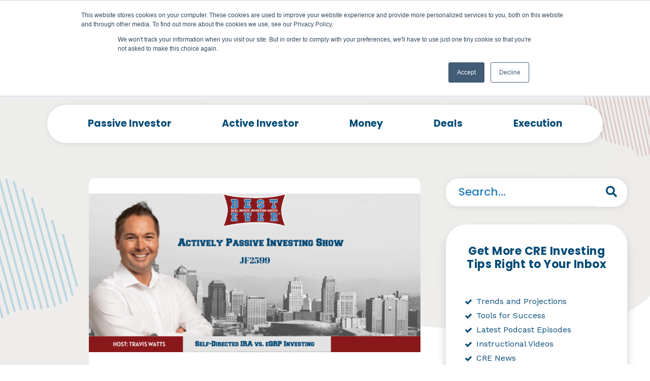

--- FILE ---
content_type: text/html; charset=UTF-8
request_url: https://www.bestevercre.com/podcast/jf2592-renter-nation-actively-passive-investing-show-62
body_size: 22301
content:
<!doctype html><html lang="en"><head>
    <meta charset="utf-8">
    <title>JF2592: Renter Nation | Actively Passive Investing Show 62</title>
      <meta name="google-site-verification" content="uYTmVd5Up00F9G7iQH9VnkVu2d0ag4xXXGFrPBiTDF4">
    <link rel="shortcut icon" href="https://www.bestevercre.com/hubfs/Best%20Ever%20Logo%203%20Variation-100.jpg">
    <meta name="description" content="In today’s episode of the Actively Passive Investing Show, Travis discusses the current housing and affordable rent shortage.">
    
    
          
          
     
    

    
    
    

    
    
    
    <link href="https://fonts.googleapis.com/css2?family=Work+Sans:ital,wght@0,100;0,200;0,300;0,400;0,500;0,600;0,700;0,800;0,900;1,100;1,200;1,300;1,400;1,500;1,600;1,700;1,800;1,900&amp;display=swap" rel="stylesheet">
    <link href="https://fonts.googleapis.com/css2?family=Poppins:ital,wght@0,100;0,200;0,300;0,400;0,500;0,600;0,700;0,800;0,900;1,100;1,200;1,300;1,400;1,500;1,600;1,700;1,800;1,900&amp;display=swap" rel="stylesheet">
    <link rel="stylesheet" type="text/css" href="https://cdnjs.cloudflare.com/ajax/libs/fancybox/3.3.5/jquery.fancybox.min.css"> 
    <link href="https://cdnjs.cloudflare.com/ajax/libs/font-awesome/4.7.0/css/font-awesome.min.css" rel="stylesheet">
    <link rel="shortcut icon" href="https://www.bestevercre.com/hubfs/Best%20Ever%20Logo%203%20Variation-100.jpg">
    <script src="https://www.bestevercre.com/hubfs/hub_generated/template_assets/1/65472820768/1742598455917/template_jquery_library.min.js"></script>
    
  
<script type="application/ld+json">
{
  "@context": "https://schema.org",
  "@type": "Corporation",
  "name": "Bestever CRE",
  "url": "https://www.bestevercre.com/podcast/jf2592-renter-nation-actively-passive-investing-show-62",
  "logo": "https://www.bestevercre.com/hubfs/Best%20Ever%20Theme2022/Asssetes/Image/Besteverlogo.png",
  "sameAs": [
    "https://www.facebook.com/besteverrealestate",
    "https://www.youtube.com/c/BestEverShow"
  ]
}
</script>


<script type="application/ld+json">
{
  "@context": "https://schema.org/",
  "@type": "Person",
  "name": "Joe Fairless ",
  "url": "https://www.bestevercre.com/",
  "image": "https://www.bestevercre.com/hubfs/Best%20Ever%20Theme2022/Asssetes/Image/Besteverlogo.png",
  "sameAs": [
    "https://www.facebook.com/besteverrealestate",
    "https://www.youtube.com/c/BestEverShow"
  ]
}
</script>









     
    
   
  <meta name="viewport" content="width=device-width, initial-scale=1"><script src="/hs/hsstatic/jquery-libs/static-1.4/jquery/jquery-1.11.2.js"></script><script src="/hs/hsstatic/jquery-libs/static-1.4/jquery-migrate/jquery-migrate-1.2.1.js"></script><script>hsjQuery = window['jQuery'];</script><meta property="og:description" content="In today’s episode of the Actively Passive Investing Show, Travis discusses the current housing and affordable rent shortage."><meta property="og:title" content="JF2592: Renter Nation | Actively Passive Investing Show 62"><meta name="twitter:description" content="In today’s episode of the Actively Passive Investing Show, Travis discusses the current housing and affordable rent shortage."><meta name="twitter:title" content="JF2592: Renter Nation | Actively Passive Investing Show 62"><style>
a.cta_button{-moz-box-sizing:content-box !important;-webkit-box-sizing:content-box !important;box-sizing:content-box !important;vertical-align:middle}.hs-breadcrumb-menu{list-style-type:none;margin:0px 0px 0px 0px;padding:0px 0px 0px 0px}.hs-breadcrumb-menu-item{float:left;padding:10px 0px 10px 10px}.hs-breadcrumb-menu-divider:before{content:'›';padding-left:10px}.hs-featured-image-link{border:0}.hs-featured-image{float:right;margin:0 0 20px 20px;max-width:50%}@media (max-width: 568px){.hs-featured-image{float:none;margin:0;width:100%;max-width:100%}}.hs-screen-reader-text{clip:rect(1px, 1px, 1px, 1px);height:1px;overflow:hidden;position:absolute !important;width:1px}
</style><link rel="stylesheet" href="https://www.bestevercre.com/hubfs/hub_generated/template_assets/1/65479084583/1742598483831/template_mainWp.min.css"><link rel="stylesheet" href="https://www.bestevercre.com/hubfs/hub_generated/template_assets/1/65539183445/1742598484967/template_best_ever.min.css"><link rel="stylesheet" href="https://www.bestevercre.com/hubfs/hub_generated/template_assets/1/65478988938/1742598482167/template_layouts.min.css"><link rel="stylesheet" href="https://www.bestevercre.com/hubfs/hub_generated/template_assets/1/65474195808/1742598479291/template_flexslider.min.css"><link rel="stylesheet" href="https://www.bestevercre.com/hubfs/hub_generated/template_assets/1/65474195302/1742598476764/template_agency_stylesheet_v3.min.css"><link rel="stylesheet" href="https://www.bestevercre.com/hubfs/hub_generated/template_assets/1/67539183974/1742598490254/template_owlcarouselmin.min.css"><link rel="stylesheet" href="https://www.bestevercre.com/hubfs/hub_generated/template_assets/1/67423338574/1742598489820/template_dev2.min.css"><link rel="stylesheet" href="https://www.bestevercre.com/hubfs/hub_generated/template_assets/1/67422993943/1742598489348/template_dev3.min.css"><link rel="stylesheet" href="https://www.bestevercre.com/hubfs/hub_generated/template_assets/1/65474005577/1742598473645/template_theme-overrides.css"><style>
  #hs_cos_wrapper_module_16033746679183 header .hs-search-field {
  position:relative;
  padding:10px;
  width:150px;
}

#hs_cos_wrapper_module_16033746679183 header .hs-search-field__input {
  box-sizing:border-box;
  width:100%;
}

#hs_cos_wrapper_module_16033746679183 header.hs-search-field__bar button svg { height:10px; }

#hs_cos_wrapper_module_16033746679183 header.hs-search-field__suggestions {
  margin:0;
  padding:0;
  list-style:none;
}

#hs_cos_wrapper_module_16033746679183 header.hs-search-field--open .hs-search-field__suggestions { border:1px solid #000; }

#hs_cos_wrapper_module_16033746679183 header.hs-search-field__suggestions li {
  display:block;
  margin:0;
  padding:0;
}

#hs_cos_wrapper_module_16033746679183 header.hs-search-field__suggestions #results-for { font-weight:bold; }

#hs_cos_wrapper_module_16033746679183 header.hs-search-field__suggestions a,
#hs_cos_wrapper_module_16033746679183 header.hs-search-field__suggestions #results-for { display:block; }

#hs_cos_wrapper_module_16033746679183 header.hs-search-field__suggestions a:hover,
#hs_cos_wrapper_module_16033746679183 header.hs-search-field__suggestions a:focus {
  background-color:rgba(0,0,0,0.1);
  outline:none;
}

@media (max-width:429px) {
  #hs_cos_wrapper_module_16033746679183 header.hs-search-field .search-header { display:none; }
}

</style><link rel="stylesheet" href="https://www.bestevercre.com/hubfs/hub_generated/module_assets/1/68097416110/1742592958035/module_Bestever_Blog_Posting_Search_With_Tag_List_Module.min.css"><link rel="stylesheet" href="https://www.bestevercre.com/hubfs/hub_generated/module_assets/1/68451476602/1742592963286/module_Audio_Module.min.css"><link rel="stylesheet" href="https://www.bestevercre.com/hubfs/hub_generated/module_assets/1/71153144111/1742592975918/module_New_Only_Search_Module.min.css"><link rel="stylesheet" href="https://www.bestevercre.com/hubfs/hub_generated/module_assets/1/69048484419/1742592969850/module_Best_Ever_Blog_List_Latest_News_Form_Module_New.min.css"><link rel="stylesheet" href="https://www.bestevercre.com/hubfs/hub_generated/module_assets/1/67308444194/1742592932075/module_Best_Ever_Right_Top_Related_Post_Module.min.css"><link rel="stylesheet" href="https://www.bestevercre.com/hubfs/hub_generated/module_assets/1/73973428401/1742592993663/module_New_Podcast_Custom_Lead_Flow_Module.min.css"><link rel="stylesheet" href="https://www.bestevercre.com/hubfs/hub_generated/module_assets/1/76135320204/1742593012911/module_Newsletters_Custom_Lead_Flow_Module.min.css"><style>
  @font-face {
    font-family: "Poppins";
    font-weight: 400;
    font-style: normal;
    font-display: swap;
    src: url("/_hcms/googlefonts/Poppins/regular.woff2") format("woff2"), url("/_hcms/googlefonts/Poppins/regular.woff") format("woff");
  }
  @font-face {
    font-family: "Poppins";
    font-weight: 700;
    font-style: normal;
    font-display: swap;
    src: url("/_hcms/googlefonts/Poppins/700.woff2") format("woff2"), url("/_hcms/googlefonts/Poppins/700.woff") format("woff");
  }
  @font-face {
    font-family: "Poppins";
    font-weight: 700;
    font-style: normal;
    font-display: swap;
    src: url("/_hcms/googlefonts/Poppins/700.woff2") format("woff2"), url("/_hcms/googlefonts/Poppins/700.woff") format("woff");
  }
  @font-face {
    font-family: "Work Sans";
    font-weight: 400;
    font-style: normal;
    font-display: swap;
    src: url("/_hcms/googlefonts/Work_Sans/regular.woff2") format("woff2"), url("/_hcms/googlefonts/Work_Sans/regular.woff") format("woff");
  }
  @font-face {
    font-family: "Work Sans";
    font-weight: 700;
    font-style: normal;
    font-display: swap;
    src: url("/_hcms/googlefonts/Work_Sans/700.woff2") format("woff2"), url("/_hcms/googlefonts/Work_Sans/700.woff") format("woff");
  }
</style><script>
var _hsp = window._hsp = window._hsp || [];
window.dataLayer = window.dataLayer || [];
function gtag(){dataLayer.push(arguments);}

var useGoogleConsentModeV2 = true;
var waitForUpdateMillis = 1000;



var hsLoadGtm = function loadGtm() {
    if(window._hsGtmLoadOnce) {
      return;
    }

    if (useGoogleConsentModeV2) {

      gtag('set','developer_id.dZTQ1Zm',true);

      gtag('consent', 'default', {
      'ad_storage': 'denied',
      'analytics_storage': 'denied',
      'ad_user_data': 'denied',
      'ad_personalization': 'denied',
      'wait_for_update': waitForUpdateMillis
      });

      _hsp.push(['useGoogleConsentModeV2'])
    }

    (function(w,d,s,l,i){w[l]=w[l]||[];w[l].push({'gtm.start':
    new Date().getTime(),event:'gtm.js'});var f=d.getElementsByTagName(s)[0],
    j=d.createElement(s),dl=l!='dataLayer'?'&l='+l:'';j.async=true;j.src=
    'https://www.googletagmanager.com/gtm.js?id='+i+dl;f.parentNode.insertBefore(j,f);
    })(window,document,'script','dataLayer','GTM-M7QGG8D');

    window._hsGtmLoadOnce = true;
};

_hsp.push(['addPrivacyConsentListener', function(consent){
  if(consent.allowed || (consent.categories && consent.categories.analytics)){
    hsLoadGtm();
  }
}]);

</script><script type="text/javascript" src="https://www.bugherd.com/sidebarv2.js?apikey=n5pvz8fugjmpxtj3pvu0eg" async="true"></script><script>(function(w,d,s,l,i){w[l]=w[l]||[];w[l].push({'gtm.start':
new Date().getTime(),event:'gtm.js'});var f=d.getElementsByTagName(s)[0],
j=d.createElement(s),dl=l!='dataLayer'?'&l='+l:'';j.async=true;j.src=
'https://www.googletagmanager.com/gtm.js?id='+i+dl;f.parentNode.insertBefore(j,f);
})(window,document,'script','dataLayer','GTM-ML5XG64');</script><script async src="https://www.googletagmanager.com/gtag/js?id=G-43KQFKQYG0"></script><script>
  window.dataLayer = window.dataLayer || [];
  function gtag(){dataLayer.push(arguments);}
  gtag('js', new Date());

  gtag('config', 'G-43KQFKQYG0');
</script><script type="application/ld+json">
          {
            "@context": "http://schema.org",
            "@type": "Webpage",
           "name" : "JF2592: Renter Nation | Actively Passive Investing Show 62",
            "description" : "In today’s episode of the Actively Passive Investing Show, Travis discusses the current housing and affordable rent shortage.",
            "url" : "https://www.bestevercre.com/podcast/jf2592-renter-nation-actively-passive-investing-show-62"
          }
    </script><link rel="amphtml" href="https://www.bestevercre.com/podcast/jf2592-renter-nation-actively-passive-investing-show-62?hs_amp=true"><meta property="og:image" content="https://www.bestevercre.com/hubfs/Compressed/JF2599_-Self-Directed-IRA-vs-1.png"><meta property="og:image:width" content="1014"><meta property="og:image:height" content="487"><meta name="twitter:image" content="https://www.bestevercre.com/hubfs/Compressed/JF2599_-Self-Directed-IRA-vs-1.png"><meta property="og:url" content="https://www.bestevercre.com/podcast/jf2592-renter-nation-actively-passive-investing-show-62"><meta name="twitter:card" content="summary_large_image"><link rel="canonical" href="https://www.bestevercre.com/podcast/jf2592-renter-nation-actively-passive-investing-show-62"><script type="text/javascript" src="https://www.bugherd.com/sidebarv2.js?apikey=n5pvz8fugjmpxtj3pvu0eg" async="true"></script><script>(function(w,d,s,l,i){w[l]=w[l]||[];w[l].push({'gtm.start':
new Date().getTime(),event:'gtm.js'});var f=d.getElementsByTagName(s)[0],
j=d.createElement(s),dl=l!='dataLayer'?'&l='+l:'';j.async=true;j.src=
'https://www.googletagmanager.com/gtm.js?id='+i+dl;f.parentNode.insertBefore(j,f);
})(window,document,'script','dataLayer','GTM-ML5XG64');</script><script async src="https://www.googletagmanager.com/gtag/js?id=G-43KQFKQYG0"></script><script>
  window.dataLayer = window.dataLayer || [];
  function gtag(){dataLayer.push(arguments);}
  gtag('js', new Date());

  gtag('config', 'G-43KQFKQYG0');
</script><script type="application/ld+json">
          {
            "@context": "http://schema.org",
            "@type": "Webpage",
           "name" : "JF2592: Renter Nation | Actively Passive Investing Show 62",
            "description" : "In today’s episode of the Actively Passive Investing Show, Travis discusses the current housing and affordable rent shortage.",
            "url" : "https://www.bestevercre.com/podcast/jf2592-renter-nation-actively-passive-investing-show-62"
          }
    </script><meta property="og:type" content="article"><link rel="alternate" type="application/rss+xml" href="https://www.bestevercre.com/podcast/rss.xml"><meta name="twitter:domain" content="www.bestevercre.com"><script src="//platform.linkedin.com/in.js" type="text/javascript">
    lang: en_US
</script><meta http-equiv="content-language" content="en"><script type="application/ld+json">
{
  "@context": "https://schema.org",
  "@type": "Article",
  "mainEntityOfPage": {
    "@type": "WebPage",
    "@id": "https://www.bestevercre.com/podcast/jf2592-renter-nation-actively-passive-investing-show-62"
  },
  "headline": "JF2592: Renter Nation | Actively Passive Investing Show 62",
  "description": "In today’s episode of the Actively Passive Investing Show, Travis discusses the current housing and affordable rent shortage.",
  "image": "",  
  "author": {
    "@type": "Organization",
    "name": "Best Ever CRE"
  },  
  "articleSection":[
"TRANSCRIPTION"
],
  "publisher": {
    "@type": "Organization",
    "name": "Best Ever CRE",
    "logo": {
      "@type": "ImageObject",
      "url": "https://www.bestevercre.com/hubfs/Best%20Ever%20Theme2022/Asssetes/Image/Besteverlogo.png"
    }
  },
  "datePublished": "2021-10-07",
  "dateModified": "2022-08-24"
}
</script><meta name="generator" content="HubSpot"></head>
  

    


    
    
    
    

    

    
    






















    

    
<!--  Added by GoogleTagManager integration -->


<!-- /Added by GoogleTagManager integration -->




<!-- Google Tag Manager -->

<!-- End Google Tag Manager -->
<!-- Global site tag (gtag.js) - Google Analytics -->


  

















<!-- Google Tag Manager -->

<!-- End Google Tag Manager -->
<!-- Global site tag (gtag.js) - Google Analytics -->


  















  <body class="top   hs-content-id-69428730928 hs-blog-post hs-blog-id-57008574210   gGGG ">
<!--  Added by GoogleTagManager integration -->
<noscript><iframe src="https://www.googletagmanager.com/ns.html?id=GTM-M7QGG8D" height="0" width="0" style="display:none;visibility:hidden"></iframe></noscript>

<!-- /Added by GoogleTagManager integration -->

    <div class="body-wrapper   hs-content-id-69428730928 hs-blog-post hs-blog-id-57008574210">
      
      <div data-global-resource-path="HS Theme 2020/Best ever 2022/templates/partials/headerWp.html"><div id="hs_cos_wrapper_module_16033746679183" class="hs_cos_wrapper hs_cos_wrapper_widget hs_cos_wrapper_type_module" style="" data-hs-cos-general-type="widget" data-hs-cos-type="module"><header>
  <div class="container">
    <div class="inner flex align-center" style="align-items:center;">
      <div class="logo">
        
        
        
        
        
        <a href="https://www.bestevercre.com">
          <img src="https://www.bestevercre.com/hubfs/Best%20Ever%20Theme2022/Asssetes/Image/Besteverlogo.png" alt="Passive Real Estate Investing ">
          
        </a>
      </div>
      <div class="mainmenu">
        <span id="hs_cos_wrapper_module_16033746679183_" class="hs_cos_wrapper hs_cos_wrapper_widget hs_cos_wrapper_type_menu" style="" data-hs-cos-general-type="widget" data-hs-cos-type="menu"><div id="hs_menu_wrapper_module_16033746679183_" class="hs-menu-wrapper active-branch flyouts hs-menu-flow-horizontal" role="navigation" data-sitemap-name="default" data-menu-id="65220370851" aria-label="Navigation Menu">
 <ul role="menu">
  <li class="hs-menu-item hs-menu-depth-1 hs-item-has-children" role="none"><a href="javascript:;" aria-haspopup="true" aria-expanded="false" role="menuitem">Investors</a>
   <ul role="menu" class="hs-menu-children-wrapper">
    <li class="hs-menu-item hs-menu-depth-2" role="none"><a href="https://www.bestevercre.com/passive-real-estate-investors" role="menuitem">Passive Investors</a></li>
    <li class="hs-menu-item hs-menu-depth-2" role="none"><a href="https://www.bestevercre.com/active-real-estate-investors" role="menuitem">Active Investors</a></li>
   </ul></li>
  <li class="hs-menu-item hs-menu-depth-1 hs-item-has-children" role="none"><a href="https://www.bestevercre.com/podcast" aria-haspopup="true" aria-expanded="false" role="menuitem">Podcast</a>
   <ul role="menu" class="hs-menu-children-wrapper">
    <li class="hs-menu-item hs-menu-depth-2" role="none"><a href="https://www.bestevercre.com/podcast" role="menuitem">Best Ever CRE Show</a></li>
    <li class="hs-menu-item hs-menu-depth-2" role="none"><a href="/podcast/tag/actively-passive-show" role="menuitem">Actively Passive Show</a></li>
    <li class="hs-menu-item hs-menu-depth-2" role="none"><a href="/podcast/tag/passive-investor-tips" role="menuitem">Passive Investor Tips</a></li>
    <li class="hs-menu-item hs-menu-depth-2" role="none"><a href="/podcast/tag/syndication-school" role="menuitem">Syndication School</a></li>
    <li class="hs-menu-item hs-menu-depth-2" role="none"><a href="/podcast/tag/round-table" role="menuitem">Round Table</a></li>
    <li class="hs-menu-item hs-menu-depth-2" role="none"><a href="/podcast/tag/beyond-multifamily" role="menuitem">Beyond Multifamily</a></li>
    <li class="hs-menu-item hs-menu-depth-2" role="none"><a href="https://www.bestevercre.com/podcast-sign-up" role="menuitem">Podcast Sign Up</a></li>
   </ul></li>
  <li class="hs-menu-item hs-menu-depth-1 hs-item-has-children" role="none"><a href="javascript:;" aria-haspopup="true" aria-expanded="false" role="menuitem">Learn</a>
   <ul role="menu" class="hs-menu-children-wrapper">
    <li class="hs-menu-item hs-menu-depth-2" role="none"><a href="https://www.bestevercre.com/access" role="menuitem">Newsletter</a></li>
    <li class="hs-menu-item hs-menu-depth-2" role="none"><a href="https://www.bestevercre.com/toolkit" role="menuitem">Investing Tools</a></li>
    <li class="hs-menu-item hs-menu-depth-2" role="none"><a href="https://www.bestevercre.com/blog" role="menuitem">Blog </a></li>
    <li class="hs-menu-item hs-menu-depth-2" role="none"><a href="https://www.bestevercre.com/course" role="menuitem">Courses</a></li>
    <li class="hs-menu-item hs-menu-depth-2" role="none"><a href="https://www.bestevercre.com/books" role="menuitem">Books</a></li>
    <li class="hs-menu-item hs-menu-depth-2" role="none"><a href="https://www.bestevercre.com/events" role="menuitem">Events</a></li>
    <li class="hs-menu-item hs-menu-depth-2" role="none"><a href="https://www.bestevercre.com/cincinnati-meetup" role="menuitem">Cincinnati Meet-up</a></li>
   </ul></li>
  <li class="hs-menu-item hs-menu-depth-1 hs-item-has-children" role="none"><a href="https://www.besteverconference.com/" aria-haspopup="true" aria-expanded="false" role="menuitem" target="_blank" rel="noopener">Conference</a>
   <ul role="menu" class="hs-menu-children-wrapper">
    <li class="hs-menu-item hs-menu-depth-2" role="none"><a href="https://www.besteverconference.com/" role="menuitem" target="_blank" rel="noopener">Conference</a></li>
   </ul></li>
  <li class="hs-menu-item hs-menu-depth-1 hs-item-has-children" role="none"><a href="javascript:;" aria-haspopup="true" aria-expanded="false" role="menuitem">About Us</a>
   <ul role="menu" class="hs-menu-children-wrapper">
    <li class="hs-menu-item hs-menu-depth-2" role="none"><a href="https://www.bestevercre.com/founder" role="menuitem">Founder</a></li>
    <li class="hs-menu-item hs-menu-depth-2" role="none"><a href="/blog/tag/best-ever-causes" role="menuitem">Best Ever Causes</a></li>
    <li class="hs-menu-item hs-menu-depth-2" role="none"><a href="https://www.bestevercre.com/partners" role="menuitem">Partners</a></li>
   </ul></li>
  <li class="hs-menu-item hs-menu-depth-1" role="none"><a href="https://www.bestevercre.com/community" role="menuitem">Community</a></li>
 </ul>
</div></span>
      </div>
      
      
    </div>
  </div>
</header>
</div></div>
      

       

<main class="blog  no-sticky best-blg-post ">
  <div class="KW_progressContainer">
    <div class="KW_progressBar">

    </div>
  </div>
  <div class="best-new-post">
    
    <div id="hs_cos_wrapper_module_16468210003743" class="hs_cos_wrapper hs_cos_wrapper_widget hs_cos_wrapper_type_module" style="" data-hs-cos-general-type="widget" data-hs-cos-type="module"><div class="best-serach-bg ">
  <div class="best-serach-bg-inner" style="background: rgb(0,0,0);
                                           background: linear-gradient(90deg, rgba(0,0,0,1) 0%, rgba(237,238,235,1) 0%, rgba(237,236,234,1) 100%);">


    <div class="container">
      <div class="best-serach-inner  dis-flex">
        <div class="best-serach-left custom-menu-primary">
          <span id="hs_cos_wrapper_module_164570052328049_" class="hs_cos_wrapper hs_cos_wrapper_widget hs_cos_wrapper_type_menu" style="" data-hs-cos-general-type="widget" data-hs-cos-type="menu">
            <div class="best-category-title"><h4>Categories</h4></div>
            <div id="hs_menu_wrapper_module_164570052328049_" class="hs-menu-wrapper active-branch flyouts hs-menu-flow-horizontal" role="navigation" data-sitemap-name="default" data-menu-id="67021196596" aria-label="Navigation Menu">
              <ul role="menu">
                

                
                <li class="hs-menu-item hs-menu-depth-1 podcast   hide"><a href="https://www.bestevercre.com/podcast/tag/podcast" role="menuitem">Podcast</a></li>

                
                <li class="hs-menu-item hs-menu-depth-1 active-investor   hide"><a href="https://www.bestevercre.com/podcast/tag/active-investor" role="menuitem">Active Investor</a></li>

                
                <li class="hs-menu-item hs-menu-depth-1 money   hide"><a href="https://www.bestevercre.com/podcast/tag/money" role="menuitem">Money</a></li>

                
                <li class="hs-menu-item hs-menu-depth-1 deals   hide"><a href="https://www.bestevercre.com/podcast/tag/deals" role="menuitem">Deals</a></li>

                
                <li class="hs-menu-item hs-menu-depth-1 passive-investor   hide"><a href="https://www.bestevercre.com/podcast/tag/passive-investor" role="menuitem">Passive Investor</a></li>

                
                <li class="hs-menu-item hs-menu-depth-1 syndication-school   hide"><a href="https://www.bestevercre.com/podcast/tag/syndication-school" role="menuitem">Syndication School</a></li>

                
                <li class="hs-menu-item hs-menu-depth-1 execution   hide"><a href="https://www.bestevercre.com/podcast/tag/execution" role="menuitem">Execution</a></li>

                
                <li class="hs-menu-item hs-menu-depth-1 passive-investor-tips   hide"><a href="https://www.bestevercre.com/podcast/tag/passive-investor-tips" role="menuitem">Passive Investor Tips</a></li>

                
                <li class="hs-menu-item hs-menu-depth-1 actively-passive-show   hide"><a href="https://www.bestevercre.com/podcast/tag/actively-passive-show" role="menuitem">Actively Passive Show</a></li>

                
                <li class="hs-menu-item hs-menu-depth-1 multifamily   hide"><a href="https://www.bestevercre.com/podcast/tag/multifamily" role="menuitem">Multifamily</a></li>

                
                <li class="hs-menu-item hs-menu-depth-1 passive-active-investors   hide"><a href="https://www.bestevercre.com/podcast/tag/passive-active-investors" role="menuitem">Passive &amp; Active Investors</a></li>

                
                <li class="hs-menu-item hs-menu-depth-1 round-table   hide"><a href="https://www.bestevercre.com/podcast/tag/round-table" role="menuitem">Round Table</a></li>

                
                <li class="hs-menu-item hs-menu-depth-1 beyond-multifamily   hide"><a href="https://www.bestevercre.com/podcast/tag/beyond-multifamily" role="menuitem">Beyond Multifamily</a></li>

                
                <li class="hs-menu-item hs-menu-depth-1 podcast-passive   hide"><a href="https://www.bestevercre.com/podcast/tag/podcast-passive" role="menuitem">Podcast &amp; Passive</a></li>

                
                <li class="hs-menu-item hs-menu-depth-1 property-managment   hide"><a href="https://www.bestevercre.com/podcast/tag/property-managment" role="menuitem">Property Managment</a></li>

                



              </ul>
            </div></span>

        </div>
        <div class="best-serach-right">
         
        </div>
      </div>
    </div>
     <div class="best-shape">
      <svg xmlns="http://www.w3.org/2000/svg" id="Layer_1" data-name="Layer 1" viewbox="0 0 921.53 229.85"><path d="M922,229.85H0V212.14a482.62,482.62,0,0,0,57.3-.86,390.26,390.26,0,0,0,60.15-9c32.86-7.59,62.87-21.34,90.85-40.15,29.78-20,59.94-39.47,90.22-58.73,23.58-15,48.26-27.92,74.8-37a291.55,291.55,0,0,1,62.6-13.71c29-3.22,58.13-3.34,87.2-1.42,24.89,1.64,49.72,4,74.57,6.18,23.41,2,46.78,4.57,70.22,6.33,24.87,1.86,49.77,3.42,74.69,4.47a380.56,380.56,0,0,0,74.86-3.94Q876,55.21,920.24,15.8a4.12,4.12,0,0,0,1.29-3.59" fill="#fff" fill-rule="evenodd"></path><path d="M0,0V212.14a482.62,482.62,0,0,0,57.3-.86,390.26,390.26,0,0,0,60.15-9c32.86-7.59,62.87-21.34,90.85-40.15,29.78-20,59.94-39.47,90.22-58.73,23.58-15,48.26-27.92,74.8-37a291.55,291.55,0,0,1,62.6-13.71c29-3.22,58.13-3.34,87.2-1.42,24.89,1.64,49.72,4,74.57,6.18,23.41,2,46.78,4.57,70.22,6.33,24.87,1.86,49.77,3.42,74.69,4.47a380.56,380.56,0,0,0,74.86-3.94Q876,55.21,920.24,15.8a4.12,4.12,0,0,0,1.29-3.59V0Z" fill="#eeedeb" fill-rule="evenodd"></path></svg>
      </div>
     <div class="left-pattern">
       
      
      
      
      
      
      <img src="https://www.bestevercre.com/hubfs/Imported%20images/left-shape.png" alt="Active Investor" loading="lazy" style="max-width: 100%; height: auto;">
      
    </div>
    <div class="right-pattern patternBlogRight">
      
      
      
      
      
      
      <img src="https://www.bestevercre.com/hubfs/Imported%20images/right-shape.png" alt="Passive Investor" loading="lazy" style="max-width: 100%; height: auto;">
      
    </div>
  </div>
</div></div>
    <div class="best-blglist-parent">
      <div class="container">
        <div class="best-blglist-inner dis-flex main-content">



          <div class="best-blglist-left">
            <div class="custom-social-wrap">
              <div class="cbp-intro-qurt sidebarr" id="sidebar2">
                <div class="navigation" id="mainNav">

                </div>
                <div class="blogSocialSharing">
                   <a class="email-share" href="mailto:?subject=JF2592:%20Renter%20Nation%20|%20Actively%20Passive%20Investing%20Show%2062&amp;body=In%20today’s%20episode%20of%20the%20Actively%20Passive%20Investing%20Show,%20Travis%20discusses%20the%20current%20housing%20and%20affordable%20rent%20shortage.&nbsp;&nbsp;https://www.bestevercre.com/podcast/jf2592-renter-nation-actively-passive-investing-show-62"><i class="fa fa-envelope" aria-hidden="true"></i></a>
                  <a target="_blank" rel="noopener" href="http://www.facebook.com/sharer/sharer.php?u=https://www.bestevercre.com/podcast/jf2592-renter-nation-actively-passive-investing-show-62"><i class="fa fa-facebook" aria-hidden="true"></i></a>
                  <a target="_blank" rel="noopener" href="http://www.linkedin.com/shareArticle?mini=true&amp;url=https://www.bestevercre.com/podcast/jf2592-renter-nation-actively-passive-investing-show-62"><i class="fa fa-linkedin" aria-hidden="true"></i></a>
                  <a target="_blank" rel="noopener" href="https://twitter.com/intent/tweet?original_referer=&amp;url=https://www.bestevercre.com/podcast/jf2592-renter-nation-actively-passive-investing-show-62"><i class="fa fa-twitter" aria-hidden="true"></i></a>
                  
                </div>
              </div>
            </div>
            <div class="best-blglist-left-inner">
              <div class="best-posting">

                 <div class="best-blg-feimg bg-normal" style="background-image:url(https://www.bestevercre.com/hubfs/Compressed/JF2599_-Self-Directed-IRA-vs-1.png)"> </div> 

                <div class="dis-flex date-author new-date-author">


                  

                </div>

                <div class="dis-flex mbtm10">

                  <div class="newpdcstbox">
                    <div id="hs_cos_wrapper_module_16485455595394" class="hs_cos_wrapper hs_cos_wrapper_widget hs_cos_wrapper_type_module" style="" data-hs-cos-general-type="widget" data-hs-cos-type="module">
<div class="best-blg-timeinner dis-flex">
  <div class="best-blg-clock">
    <i class="fa fa-microphone" aria-hidden="true"></i>
  </div>
  <div class="best-blg-time">

    <span class="listen" style="display:none;"><span class="listen-time"></span> MIN TO LISTEN</span>

  </div>
</div>
</div>
                  </div>

                  <div class="best-blg-time newpdcstbox">
                    <span>
                      <span><i class="fa fa-calendar" aria-hidden="true"></i></span>
                      October 7, 2021
                    </span>                 
                  </div>
                </div>
                
                <div class="best-posting-hdr">
                  <h1 class="new-h3">  <span id="hs_cos_wrapper_name" class="hs_cos_wrapper hs_cos_wrapper_meta_field hs_cos_wrapper_type_text" style="" data-hs-cos-general-type="meta_field" data-hs-cos-type="text">JF2592: Renter Nation | Actively Passive Investing Show 62</span> </h1>
                </div>
                <div class="best-blg-tag">
                  
                  <p id="hubspot-topic_data ">
                    
                    <a class="topic-link passive-investor" href="https://www.bestevercre.com/podcast/tag/passive-investor">Passive Investor</a>
                    
                    <a class="topic-link podcast" href="https://www.bestevercre.com/podcast/tag/podcast">Podcast</a>
                    
                  </p>
                  
                </div>
                <div class="best-post-body addReadMore">
                  <span id="hs_cos_wrapper_post_body" class="hs_cos_wrapper hs_cos_wrapper_meta_field hs_cos_wrapper_type_rich_text" style="" data-hs-cos-general-type="meta_field" data-hs-cos-type="rich_text"><div id="hs_cos_wrapper_module_16473183801216" class="hs_cos_wrapper hs_cos_wrapper_widget hs_cos_wrapper_type_module" style="" data-hs-cos-general-type="widget" data-hs-cos-type="module">

<div class="audio-section ">
    <div class="container">
        <div class="outter-only-text ">
            <div class="audioParent">
                
                <div class="audioInnerBoxes">
                    <div class="audioBox">
                        <div class="ready-player player">
                            <audio crossorigin>
                                <source src="https://www.bestevercre.com/hubfs/Podcast%20Blog%20Audio/JF-2592-Actively-Passive-Investing-Show-62-1.mp3" type="audio/mpeg">
                            </audio>
                        </div>
                    </div>
                </div>
              
               
            </div>

        </div>

    </div>
</div>
<br>
</div>
<div class="post-content">
<div class="post-content-content">
<div class="entry-content">
<div class="podcast_player"><a href="//9483374.hs-sites.com/home" title="JF2592: Renter Nation | Actively Passive Investing Show 62 " class="podcast-meta-download" style="font-size: 18px; letter-spacing: 0px; background-color: transparent;" rel="noopener" target="_blank">Download file</a><span style="color: #06040a; font-size: 18px; letter-spacing: 0px; text-transform: initial; background-color: transparent;"> | </span><a href="https://joefairless.com/podcast-download/101792/jf2592-renter-nation-actively-passive-investing-show-62.mp3?ref=new_window" target="_blank" title="JF2592: Renter Nation | Actively Passive Investing Show 62 " class="podcast-meta-new-window" rel="noopener" style="font-size: 18px; letter-spacing: 0px; background-color: transparent;">Play in new window</a><span style="color: #06040a; font-size: 18px; letter-spacing: 0px; text-transform: initial; background-color: transparent;"> | </span><span class="podcast-meta-duration" style="color: #06040a; font-size: 18px; letter-spacing: 0px; text-transform: initial; background-color: transparent;">Duration: <a class="spp-timestamp" time="1333">[22:13]</a></span></div>
<div class="podcast_meta">
<aside>
<p>Subscribe: <a href="https://bestever.libsyn.com/rss" target="_blank" title="Libsyn" class="podcast-meta-itunes" rel="noopener">Libsyn</a></p>
</aside>
</div>
<p><span style="font-weight: 400;">In today’s episode of the Actively Passive Investing Show, Travis discusses the current housing and affordable rent shortage we’re currently experiencing in the U.S. We dive into the imbalance we’ve been seeing in the market and how the pandemic had an impact on that, the future of renting, and Travis’ best advice for property owners based on these trends. </span></p>
<p>&nbsp;</p>
<p><span style="font-weight: 400;">Click here to know more about our sponsors:</span></p>
<p>&nbsp;</p>
<p><span style="font-weight: 400;"><a href="http://www.thinkmultifamily.com/coaching" target="_blank" rel="noopener">thinkmultifamily.com/coaching&nbsp;</a></span></p>
<p><a href="http://www.thinkmultifamily.com/coaching" target="_blank" rel="noopener" linktext="<img class=&quot;alignnone wp-image-100385 size-medium&quot; src=&quot;https://zhhe11sw6wu5a6611ympwk17-wpengine.netdna-ssl.com/wp-content/uploads/2021/04/TM-Logo-300x97.png&quot; alt=&quot;&quot; width=&quot;300&quot; height=&quot;97&quot; srcset=&quot;https://zhhe11sw6wu5a6611ympwk17-wpengine.netdna-ssl.com/wp-content/uploads/2021/04/TM-Logo-300x97.png 300w, https://zhhe11sw6wu5a6611ympwk17-wpengine.netdna-ssl.com/wp-content/uploads/2021/04/TM-Logo-1024x331.png 1024w, https://zhhe11sw6wu5a6611ympwk17-wpengine.netdna-ssl.com/wp-content/uploads/2021/04/TM-Logo-768x248.png 768w, https://zhhe11sw6wu5a6611ympwk17-wpengine.netdna-ssl.com/wp-content/uploads/2021/04/TM-Logo-1536x497.png 1536w, https://zhhe11sw6wu5a6611ympwk17-wpengine.netdna-ssl.com/wp-content/uploads/2021/04/TM-Logo-2048x662.png 2048w, https://zhhe11sw6wu5a6611ympwk17-wpengine.netdna-ssl.com/wp-content/uploads/2021/04/TM-Logo-500x162.png 500w&quot; sizes=&quot;(max-width: 300px) 100vw, 300px&quot;>"><noscript><img class="alignnone wp-image-100385 size-medium" src="https://zhhe11sw6wu5a6611ympwk17-wpengine.netdna-ssl.com/wp-content/uploads/2021/04/TM-Logo-300x97.png" alt="" width="300" height="97" srcset="https://zhhe11sw6wu5a6611ympwk17-wpengine.netdna-ssl.com/wp-content/uploads/2021/04/TM-Logo-300x97.png 300w, https://zhhe11sw6wu5a6611ympwk17-wpengine.netdna-ssl.com/wp-content/uploads/2021/04/TM-Logo-1024x331.png 1024w, https://zhhe11sw6wu5a6611ympwk17-wpengine.netdna-ssl.com/wp-content/uploads/2021/04/TM-Logo-768x248.png 768w, https://zhhe11sw6wu5a6611ympwk17-wpengine.netdna-ssl.com/wp-content/uploads/2021/04/TM-Logo-1536x497.png 1536w, https://zhhe11sw6wu5a6611ympwk17-wpengine.netdna-ssl.com/wp-content/uploads/2021/04/TM-Logo-2048x662.png 2048w, https://zhhe11sw6wu5a6611ympwk17-wpengine.netdna-ssl.com/wp-content/uploads/2021/04/TM-Logo-500x162.png 500w" sizes="(max-width: 300px) 100vw, 300px"></noscript><img src="https://www.bestevercre.com/hs-fs/hubfs/Podcast%20Blog%20Post%20Images/TM-Logo-300x97.png?width=300&amp;name=TM-Logo-300x97.png" alt="thinkmultifamily" width="300" style="width: 300px;" srcset="https://www.bestevercre.com/hs-fs/hubfs/Podcast%20Blog%20Post%20Images/TM-Logo-300x97.png?width=150&amp;name=TM-Logo-300x97.png 150w, https://www.bestevercre.com/hs-fs/hubfs/Podcast%20Blog%20Post%20Images/TM-Logo-300x97.png?width=300&amp;name=TM-Logo-300x97.png 300w, https://www.bestevercre.com/hs-fs/hubfs/Podcast%20Blog%20Post%20Images/TM-Logo-300x97.png?width=450&amp;name=TM-Logo-300x97.png 450w, https://www.bestevercre.com/hs-fs/hubfs/Podcast%20Blog%20Post%20Images/TM-Logo-300x97.png?width=600&amp;name=TM-Logo-300x97.png 600w, https://www.bestevercre.com/hs-fs/hubfs/Podcast%20Blog%20Post%20Images/TM-Logo-300x97.png?width=750&amp;name=TM-Logo-300x97.png 750w, https://www.bestevercre.com/hs-fs/hubfs/Podcast%20Blog%20Post%20Images/TM-Logo-300x97.png?width=900&amp;name=TM-Logo-300x97.png 900w" sizes="(max-width: 300px) 100vw, 300px"></a></p>
<p>&nbsp;</p>
<p><a href="https://trustrentify.com/" target="_blank" rel="noopener">Rentify</a></p>
<p><a href="https://trustrentify.com/" target="_blank" rel="noopener" linktext="<img class=&quot;alignnone wp-image-101194 size-medium&quot; src=&quot;https://zhhe11sw6wu5a6611ympwk17-wpengine.netdna-ssl.com/wp-content/uploads/2021/07/thumbnail_rentify_logo-300x68.png&quot; alt=&quot;&quot; width=&quot;300&quot; height=&quot;68&quot; srcset=&quot;https://zhhe11sw6wu5a6611ympwk17-wpengine.netdna-ssl.com/wp-content/uploads/2021/07/thumbnail_rentify_logo-300x68.png 300w, https://zhhe11sw6wu5a6611ympwk17-wpengine.netdna-ssl.com/wp-content/uploads/2021/07/thumbnail_rentify_logo-1024x233.png 1024w, https://zhhe11sw6wu5a6611ympwk17-wpengine.netdna-ssl.com/wp-content/uploads/2021/07/thumbnail_rentify_logo-768x175.png 768w, https://zhhe11sw6wu5a6611ympwk17-wpengine.netdna-ssl.com/wp-content/uploads/2021/07/thumbnail_rentify_logo-500x114.png 500w, https://zhhe11sw6wu5a6611ympwk17-wpengine.netdna-ssl.com/wp-content/uploads/2021/07/thumbnail_rentify_logo.png 1204w&quot; sizes=&quot;(max-width: 300px) 100vw, 300px&quot;>"><noscript><img class="alignnone wp-image-101194 size-medium" src="https://zhhe11sw6wu5a6611ympwk17-wpengine.netdna-ssl.com/wp-content/uploads/2021/07/thumbnail_rentify_logo-300x68.png" alt="" width="300" height="68" srcset="https://zhhe11sw6wu5a6611ympwk17-wpengine.netdna-ssl.com/wp-content/uploads/2021/07/thumbnail_rentify_logo-300x68.png 300w, https://zhhe11sw6wu5a6611ympwk17-wpengine.netdna-ssl.com/wp-content/uploads/2021/07/thumbnail_rentify_logo-1024x233.png 1024w, https://zhhe11sw6wu5a6611ympwk17-wpengine.netdna-ssl.com/wp-content/uploads/2021/07/thumbnail_rentify_logo-768x175.png 768w, https://zhhe11sw6wu5a6611ympwk17-wpengine.netdna-ssl.com/wp-content/uploads/2021/07/thumbnail_rentify_logo-500x114.png 500w, https://zhhe11sw6wu5a6611ympwk17-wpengine.netdna-ssl.com/wp-content/uploads/2021/07/thumbnail_rentify_logo.png 1204w" sizes="(max-width: 300px) 100vw, 300px"></noscript><img src="https://www.bestevercre.com/hs-fs/hubfs/Podcast%20Blog%20Post%20Images/thumbnail_rentify_logo-300x68-1.png?width=300&amp;name=thumbnail_rentify_logo-300x68-1.png" alt="Rentify" width="300" style="width: 300px;" srcset="https://www.bestevercre.com/hs-fs/hubfs/Podcast%20Blog%20Post%20Images/thumbnail_rentify_logo-300x68-1.png?width=150&amp;name=thumbnail_rentify_logo-300x68-1.png 150w, https://www.bestevercre.com/hs-fs/hubfs/Podcast%20Blog%20Post%20Images/thumbnail_rentify_logo-300x68-1.png?width=300&amp;name=thumbnail_rentify_logo-300x68-1.png 300w, https://www.bestevercre.com/hs-fs/hubfs/Podcast%20Blog%20Post%20Images/thumbnail_rentify_logo-300x68-1.png?width=450&amp;name=thumbnail_rentify_logo-300x68-1.png 450w, https://www.bestevercre.com/hs-fs/hubfs/Podcast%20Blog%20Post%20Images/thumbnail_rentify_logo-300x68-1.png?width=600&amp;name=thumbnail_rentify_logo-300x68-1.png 600w, https://www.bestevercre.com/hs-fs/hubfs/Podcast%20Blog%20Post%20Images/thumbnail_rentify_logo-300x68-1.png?width=750&amp;name=thumbnail_rentify_logo-300x68-1.png 750w, https://www.bestevercre.com/hs-fs/hubfs/Podcast%20Blog%20Post%20Images/thumbnail_rentify_logo-300x68-1.png?width=900&amp;name=thumbnail_rentify_logo-300x68-1.png 900w" sizes="(max-width: 300px) 100vw, 300px"></a></p>
<p>&nbsp;</p>
<p><a href="http://www.themichaelblank.com/joe" target="_blank" rel="noopener"><span style="font-weight: 400;">Deal Maker Mentoring</span></a></p>
<p><a href="http://www.themichaelblank.com/joe" target="_blank" rel="noopener" linktext="<img class=&quot;alignnone wp-image-101752 size-medium&quot; src=&quot;https://zhhe11sw6wu5a6611ympwk17-wpengine.netdna-ssl.com/wp-content/uploads/2021/09/Deal-Maker-Mentoring-Logo-300x300.png&quot; alt=&quot;&quot; width=&quot;300&quot; height=&quot;300&quot; srcset=&quot;https://zhhe11sw6wu5a6611ympwk17-wpengine.netdna-ssl.com/wp-content/uploads/2021/09/Deal-Maker-Mentoring-Logo-300x300.png 300w, https://zhhe11sw6wu5a6611ympwk17-wpengine.netdna-ssl.com/wp-content/uploads/2021/09/Deal-Maker-Mentoring-Logo-1024x1024.png 1024w, https://zhhe11sw6wu5a6611ympwk17-wpengine.netdna-ssl.com/wp-content/uploads/2021/09/Deal-Maker-Mentoring-Logo-150x150.png 150w, https://zhhe11sw6wu5a6611ympwk17-wpengine.netdna-ssl.com/wp-content/uploads/2021/09/Deal-Maker-Mentoring-Logo-768x768.png 768w, https://zhhe11sw6wu5a6611ympwk17-wpengine.netdna-ssl.com/wp-content/uploads/2021/09/Deal-Maker-Mentoring-Logo-960x960.png 960w, https://zhhe11sw6wu5a6611ympwk17-wpengine.netdna-ssl.com/wp-content/uploads/2021/09/Deal-Maker-Mentoring-Logo-500x500.png 500w, https://zhhe11sw6wu5a6611ympwk17-wpengine.netdna-ssl.com/wp-content/uploads/2021/09/Deal-Maker-Mentoring-Logo.png 1080w&quot; sizes=&quot;(max-width: 300px) 100vw, 300px&quot;>"><noscript><img class="alignnone wp-image-101752 size-medium" src="https://zhhe11sw6wu5a6611ympwk17-wpengine.netdna-ssl.com/wp-content/uploads/2021/09/Deal-Maker-Mentoring-Logo-300x300.png" alt="" width="300" height="300" srcset="https://zhhe11sw6wu5a6611ympwk17-wpengine.netdna-ssl.com/wp-content/uploads/2021/09/Deal-Maker-Mentoring-Logo-300x300.png 300w, https://zhhe11sw6wu5a6611ympwk17-wpengine.netdna-ssl.com/wp-content/uploads/2021/09/Deal-Maker-Mentoring-Logo-1024x1024.png 1024w, https://zhhe11sw6wu5a6611ympwk17-wpengine.netdna-ssl.com/wp-content/uploads/2021/09/Deal-Maker-Mentoring-Logo-150x150.png 150w, https://zhhe11sw6wu5a6611ympwk17-wpengine.netdna-ssl.com/wp-content/uploads/2021/09/Deal-Maker-Mentoring-Logo-768x768.png 768w, https://zhhe11sw6wu5a6611ympwk17-wpengine.netdna-ssl.com/wp-content/uploads/2021/09/Deal-Maker-Mentoring-Logo-960x960.png 960w, https://zhhe11sw6wu5a6611ympwk17-wpengine.netdna-ssl.com/wp-content/uploads/2021/09/Deal-Maker-Mentoring-Logo-500x500.png 500w, https://zhhe11sw6wu5a6611ympwk17-wpengine.netdna-ssl.com/wp-content/uploads/2021/09/Deal-Maker-Mentoring-Logo.png 1080w" sizes="(max-width: 300px) 100vw, 300px"></noscript><img src="https://www.bestevercre.com/hs-fs/hubfs/Podcast%20Blog%20Post%20Images/Deal-Maker-Mentoring-Logo-300x300.png?width=300&amp;name=Deal-Maker-Mentoring-Logo-300x300.png" alt="Deal Maker Mentoring" width="300" style="width: 300px;" srcset="https://www.bestevercre.com/hs-fs/hubfs/Podcast%20Blog%20Post%20Images/Deal-Maker-Mentoring-Logo-300x300.png?width=150&amp;name=Deal-Maker-Mentoring-Logo-300x300.png 150w, https://www.bestevercre.com/hs-fs/hubfs/Podcast%20Blog%20Post%20Images/Deal-Maker-Mentoring-Logo-300x300.png?width=300&amp;name=Deal-Maker-Mentoring-Logo-300x300.png 300w, https://www.bestevercre.com/hs-fs/hubfs/Podcast%20Blog%20Post%20Images/Deal-Maker-Mentoring-Logo-300x300.png?width=450&amp;name=Deal-Maker-Mentoring-Logo-300x300.png 450w, https://www.bestevercre.com/hs-fs/hubfs/Podcast%20Blog%20Post%20Images/Deal-Maker-Mentoring-Logo-300x300.png?width=600&amp;name=Deal-Maker-Mentoring-Logo-300x300.png 600w, https://www.bestevercre.com/hs-fs/hubfs/Podcast%20Blog%20Post%20Images/Deal-Maker-Mentoring-Logo-300x300.png?width=750&amp;name=Deal-Maker-Mentoring-Logo-300x300.png 750w, https://www.bestevercre.com/hs-fs/hubfs/Podcast%20Blog%20Post%20Images/Deal-Maker-Mentoring-Logo-300x300.png?width=900&amp;name=Deal-Maker-Mentoring-Logo-300x300.png 900w" sizes="(max-width: 300px) 100vw, 300px"></a></p>
<h4 style="text-align: center;">TRANSCRIPTION</h4>
<p><strong>Travis Watts:</strong> Hello, everybody and welcome to the Actively passive Show. I’m your host, Travis Watts. Thank you so much for tuning in to yet another great episode. This episode is called Renter Nation. I titled it Renter Nation, because what we’re talking about is homeownership is becoming less affordable, I think we all know that, and many would-be homebuyers are right now on the sidelines waiting for either prices to adjust and/or come down.</p>
<p>Unfortunately, with commodity prices rising and with wages increasing and with inflation at the highest points we’ve seen in several decades, many renters are becoming long-term renters, and that may potentially be for life. America has become a nation of renters. In fact, the number of households that are renters is up from 31.2% in 2006 to 36.6% in 2016 according to the Pew Research Center, who basically did an analysis of the US Census Bureau Estimates of Housing Inventory. And these numbers continue to grow and expand here through 2021.</p>
<p>Meanwhile, the average home price continues to rise, and has been for many years now. And with so many people unable to buy, especially over 2020 and 2021, rental demand has increased. And what we’re starting to see now his rents are catching up and they’re rising rapidly.</p>
<p>I’ll share with you guys a real-life example. I’m invested in an apartment deal – it’s a real estate syndication in Boise, Idaho, and for years, there’s been a lot of people moving to Boise, Idaho. But since the pandemic, and more specifically over the last 12 months, Boise, Idaho is now leading the nation in the fastest rent growth, up nearly 33% over the past 12 months.</p>
<p>Another example of an extreme market would be Spokane, Washington, just behind Boise, Idaho. Spokane has had a 29% rise in rents over the past 12 months. And just to kind of zoom out and put all that in perspective, the nationwide average for rent increases right now is hovering around 10% over the past 12 months. As we’ve discussed in previous episodes, there’s a very large demand right now from institutional buyers in the single-family space, companies like Blackstone and iBuyers. In case you didn’t catch the last couple of episodes, Blackstone acquired a company called Home Partners of America; they own about 17,000 single-family homes nationwide. That acquisition was valued around $6 billion.</p>
<p>And here’s why I like to share a few facts about Blackstone – they’re known for setting trends in the industry, especially in the institutional space. So unfortunately – or fortunately, depending on what side of the coin you’re on – this may be just the beginning of institutions and institutional buyers entering heavily into the single-family market, thus making single-family homes more expensive.</p>
<p>And to quickly define iBuyers, I would recommend doing your own research and just run a quick Google search, but basically, iBuyers are companies that are willing to make you or I a full cash offer with no contingencies as far as repairs or warranties or upgrades for your home. And then what they do is they go in and they do a light renovation and put it back on the market. And they’re eliminating the middleman, so to speak, of realtors and realtor commissions, and lowering closing costs and things like that. There’s a lot of companies right now in the sector that are trying to gain rapid market share. Just like we’ve experienced in the past with companies like Amazon, they may do certain things where they’re operating at a loss in the beginning, in order to get market share, like what Amazon did with their Kindle devices. They were actually selling them below the cost of manufacturing them in order to get more customers hooked on their software, their programs, their audiobooks, so that they would gain market dominance long-term, and they could slowly but surely rise the prices to the market level.</p>
<p>So all this to suggest that the single-family market in the United States has a very low inventory, a very high demand, both from Main Street and Wall Street investors and buyers, and right now is experiencing all-time record highs. And a good portion of Americans that would be otherwise homeowners are unfortunately being priced out of the market.</p>
<p><strong>Break</strong>: <a class="spp-timestamp" time="328">[05:28]</a> to <a class="spp-timestamp" time="449">[07:29]</a></p>
<p><strong>Travis Watts:</strong> So let’s talk a little bit about this housing shortage. How did we get here, and why do we have this supply and demand imbalance in the first place?</p>
<p>Well, first and foremost, I’ll start with the pandemic, still on everyone’s minds. The pandemic was a very interesting thing that happened; a lot of people started working from home, some people decided this might be a good time to retire anyhow, and we saw a lot of shifts happening. We saw New York, New Jersey, California, these high tax states coming down to lower-tax states, whether that would be to the Carolinas, or in Georgia, or in Florida. We see a lot of inward migration into Texas, especially out of California. And just even regionally speaking, we saw a lot of shifts in the market.</p>
<p>So what happened is, there was affordable housing, so to speak, in these areas, but everyone’s sort of chasing at about the same time all at once and bought up what inventory there was. And real estate, at the end of the day, is really just supply and demand, so now we have a lack of inventory on the market, a lot of people still wanting to move to these places, so prices are being bid higher and higher in the process.</p>
<p>But here’s something pretty interesting that you may not know – we were never, as a country, building enough housing to begin with. And I’ll give you an example. There was a study done by the National Association of Realtors, and what they said is that “The US built an average of 276,000 fewer homes per year from the years 2001 to the year 2020, compared to 1968 up to the year 2000.”</p>
<p>In other words, if the building had kept up with the demand this whole time, we would have approximately 5.4 million additional homes, thus evening out this crazy supply and demand issue that we’re seeing. Not to forget that between the years 2001 and 2020 we had the great recession, which was really a housing crisis, and there wasn’t a lot of development happening through those years.</p>
<p>So I went and I did a little bit of research here recently on homeownership percentages, and to my surprise, homeownership in the US, for decades and decades now, I’m talking since at least the 1980s, has hovered around 65%. Now, there’s a lot of reasons why homeownership goes up and down, to include construction costs and labor costs, material costs, interest rates, political policy, the Federal Reserve, the administration’s that come in… For example, when I bought my first home, there was a government stimulus for first-time homebuyers where they would give you basically a tax credit to purchase a home, things like this.</p>
<p>So what we’re seeing here in 2020 and 2021, and looking forward to the future here is building costs have rapidly been increasing. Now, not all of this is due to the pandemic; we were seeing building cost and cost of copper and lumber, etc, up in 2018 and 2019. But it’s more rapidly gone up here in the last 12-24 months.</p>
<p>As I’ve mentioned many times on the show, we saw earlier this year lumber at 300% price increase compared to where it was before. But again, it was already up 94%, I think it was in 2018 or 2019, pre-pandemic. The pandemic also caused a lot of supply chain issues, so a lot of materials couldn’t get here, which is part of why we’re seeing such rapid inflation in certain supplies. There’s also a labor shortage, as I’m sure you’re aware, nationwide. For whatever reason, it’s tough to get labor right now. So again, companies have to charge more if you really want to get that product or that service right now. And also, home construction – I know at least from April, it had dropped 13% compared to the month prior in March.</p>
<p>And according to the National Association of Homebuyers, they’re saying basically over the last six to 12 months that “$36,000 has been added to the price of buying a single-family home.” That doesn’t just carry over to new construction of course, that is also in benefit of anybody who owns pre-existing real estate as well.</p>
<p>So what happens next? And where do we go from here? It’s an interesting question, and it may come as a bit of a culture shock, but what we might be seeing here in our near future is co-living again, where multiple generations and a family are living together, for example. I’m seeing this happen right now in my inner circle, with some of my friends, elderly parents that are finding it difficult to rent or keep up with inflation, so they are coming to live with their kids, potentially grandparents coming to live with parents, because assisted living is quite expensive, if you’ve never looked into that before.</p>
<p>And as my wife and I have traveled over the years – I’m just thinking right now on a global level – this is not abnormal. There’s a lot of countries in fact, I don’t know if I could say the majority, but when we were going through Asia, when I was working in the Middle East years ago, it’s quite normal to have grandparents, parents and kids within the same household for affordability reasons.</p>
<p>In my perception, there was a period of time in America where it was, “Hey, everyone should be a homeowner”, and homes were getting bigger and bigger and bigger. And it was at a time where inflation wasn’t very high either, and we didn’t have the supply and demand issues quite to this extent. This is where you may have heard the term McMansion. This is where everyone’s buying these single-family homes that are four-bedroom, five-bedroom and six-bedroom and 6,000 square foot and all this kind of stuff. But again, these were being built at a time where it was a bit more affordable.</p>
<p>In fact, my wife and I actually met by being roommates in one of these homes. What had happened is, the owners went through the Great Recession with their McMansion, their kids had gone away to college, they had all these spare bedrooms, they couldn’t really sell because they would take such a hefty loss… So they started renting the bedrooms out. And my wife and I, temporarily – it must have only been about six months or so as we were transitioning in our careers, didn’t know each other – she was renting a room and I was renting a room in that household, and that’s actually how we met.</p>
<p>So I think everybody at the end of the day is looking for affordability, especially now with inflation being so high. That’s exactly what these homeowners were doing. They were saying, “Well, we have this, what we thought was an asset, which kind of turns out to be a liability, because we’re underwater and we owe property tax and insurance and all the rest. Why don’t we rent out the bedrooms?” They didn’t have kids that were coming to live with them, and they didn’t have an elderly parent living with them, but they had us paying their mortgage for them, basically.”</p>
<p><strong>Break</strong>: <a class="spp-timestamp" time="869">[14:29]</a> to <a class="spp-timestamp" time="1030">[17:10]</a></p>
<p><strong>Travis Watts:</strong> The bottom line, as I said, people are always going to search for affordability, they’re going to find a solution, whether that means living and co-living with family or whether that means renting out spare bedrooms or Airbnb’s or things like that with their owner-occupied home.</p>
<p>I also want to take a minute here in this episode to further explain something. I get this feeling that there’s still a bit of a negative stigma around being a renter versus being a homeowner. And I just want to bring a new idea out there to the table and put some numbers to it. So this is a true story – my wife and I, we owned a single-family home in Florida. This was many years ago… And we decided to sell the home and to become renters by lifestyle design, I like to call it. And let me explain why.</p>
<p>So this home that we owned, I had to put $175,000 down for the downpayment. And even after doing that — so now my money’s locked up in the house, right? I can’t get it back, unless I do a refinance or something years down the road, assuming the home went up in value at that point. And our payments per month were about $2,300. So when we sold, I took the $175,000 back—I really didn’t make much money on the home at all—and I put that into multifamily investments. I was investing in private placement syndications.</p>
<p>We rented a place in the same neighborhood for $1,700 per month. It was a little bit smaller of a place, but it was literally about a mile from our house. So that $175,000 that was invested brought in about $1,450 a month in cash flow from the multifamily investments. And our rent was $1,700. That means we were effectively living for $250 per month… Or, said another way, we were saving about $2,000 per month. So instead of locking up my $175,000 in a home and paying $2,300 a month, I took my $175,000 and put it in investments, and I paid $1,700 rent, and I had $1,450 coming in in cash flow. So the difference there is $2,300 minus $250, so about $2000 per month.</p>
<p>Additionally, because we did this intentionally, we were able to have flexibility—so many words here—we were able to travel, we were able to not have the worry of, “Hey, our roof needs replacement” or “Our A/C unit just went out when we least expected it.” None of these was out of pocket expenses, because we were renters, and that fell on the landlord. So all that to suggest that maybe renting could make sense for you or someone else. So I don’t want to do this episode in terms of, “If you’re a renter, you’ll never get out of the rat race” or “If you’re a homeowner, that’s where everyone wants to be.” There’s pros and cons to both and understanding the difference is what will make you an intelligent investor.</p>
<p>So a few takeaways here from the episode – we are currently seeing and we will likely continue to see a lot of demand for housing, both from Main Street buyers like myself or like yourself, and institutional buyers as well. Home prices are definitely on the rise in many markets in a double-digit form, forcing more people to rent versus own. We are experiencing very high inflation compared to the last several decades. There is a shortage of inventory, both in single-family homes and in affordable apartment rent.</p>
<p>If you are a landlord, perhaps you might consider holding on to your properties. If you are currently buying real estate, please make sure that it cash flows and that the numbers make sense. And if you do currently rent where you live, you might consider investing, like my wife and I have done for several years, where we can potentially offset our rent with cash flow from other investments.</p>
<p>Thank you guys, as always, so much for tuning in. I’m your host, Travis Watts. This has been another episode of The Actively Passive Show. Don’t forget to like and subscribe. We’ll see you next time.</p>
<p><strong><u>Website disclaimer </u></strong></p>
<p>This website, including the podcasts and other content herein, are made available by Joesta PF LLC solely for informational purposes. The information, statements, comments, views and opinions expressed in this website do not constitute and should not be construed as an offer to buy or sell any securities or to make or consider any investment or course of action. Neither Joe Fairless nor Joesta PF LLC are providing or undertaking to provide any financial, economic, legal, accounting, tax or other advice in or by virtue of this website. The information, statements, comments, views and opinions provided in this website are general in nature, and such information, statements, comments, views and opinions are not intended to be and should not be construed as the provision of investment advice by Joe Fairless or Joesta PF LLC to that listener or generally, and do not result in any listener being considered a client or customer of Joe Fairless or Joesta PF LLC.</p>
<p>The information, statements, comments, views, and opinions expressed or provided in this website (including by speakers who are not officers, employees, or agents of Joe Fairless or Joesta PF LLC) are not necessarily those of Joe Fairless or Joesta PF LLC, and may not be current. Neither Joe Fairless nor Joesta PF LLC make any representation or warranty as to the accuracy or completeness of any of the information, statements, comments, views or opinions contained in this website, and any liability therefor (including in respect of direct, indirect or consequential loss or damage of any kind whatsoever) is expressly disclaimed. Neither Joe Fairless nor Joesta PF LLC undertake any obligation whatsoever to provide any form of update, amendment, change or correction to any of the information, statements, comments, views or opinions set forth in this podcast.</p>
<p>No part of this podcast may, without Joesta PF LLC’s prior written consent, be reproduced, redistributed, published, copied or duplicated in any form, by any means.</p>
<p>Joe Fairless serves as director of investor relations with Ashcroft Capital, a real estate investment firm. Ashcroft Capital is not affiliated with Joesta PF LLC or this website, and is not responsible for any of the content herein.</p>
<p><strong><u>Oral Disclaimer </u></strong></p>
<p>The views and opinions expressed in this podcast are provided for informational purposes only, and should not be construed as an offer to buy or sell any securities or to make or consider any investment or course of action. For more information, go to <a href="/blog/tag/podcast" rel="noopener" target="_blank">www.bestevershow.com</a>.</p>
</div>
</div>
</div></span>
                 <div class="inner-contenr">
                  </div>
<!--                   <div class="shareTitle">
                    <h5>
                      Share this: 
                    </h5>
                  </div> -->
                  <div class="cw-social-share ss-list">
                    <!--                     <a href="https://www.facebook.com/besteverrealestate"><i class="fa fa-facebook" aria-hidden="true"></i></a>    
<a href="https://www.linkedin.com/company/besteverrealestate"><i class="fa fa-linkedin" aria-hidden="true"></i></a>
<a href="https://www.youtube.com/c/BestEverShow"><i class="fa fa-youtube-play" aria-hidden="true"></i></a> -->
                    <script>
                      $(function(){
                        var myFunction = function(elem){
                          var newVal = fnConvertTime(elem.duration);
                          console.log('New Value - ' + newVal);
                          $(elem).parents('.audcontainer').next(".best-blg-timeinner").find("span.listen-time").text(newVal);
                        };
                      });
                    </script>

<!--                     <a target="_blank"  rel="noopener" href="http://www.facebook.com/sharer/sharer.php?u=https://www.bestevercre.com/podcast/jf2592-renter-nation-actively-passive-investing-show-62"><i class="fa fa-facebook" aria-hidden="true"></i></a>
                    <a target="_blank"  rel="noopener" href="http://www.linkedin.com/shareArticle?mini=true&url=https://www.bestevercre.com/podcast/jf2592-renter-nation-actively-passive-investing-show-62"><i class="fa fa-linkedin" aria-hidden="true"></i></a>
                    <a target="_blank"  rel="noopener" href="https://twitter.com/intent/tweet?original_referer=&url=https://www.bestevercre.com/podcast/jf2592-renter-nation-actively-passive-investing-show-62"><i class="fa fa-twitter" aria-hidden="true"></i></a>
                -->  </div> 
                </div>
              </div>
            </div>
          </div>
          <div class="best-blglist-right ">
            <div class="inner-blog-post-right aaaaaa">
              <div id="hs_cos_wrapper_module_16500076660922" class="hs_cos_wrapper hs_cos_wrapper_widget hs_cos_wrapper_type_module" style="" data-hs-cos-general-type="widget" data-hs-cos-type="module"><div class="best-serach-inner  dis-flex">
    
      <div class="best-serach-right">
        <div class="best-mb-icon">
          <svg version="1.0" xmlns="http://www.w3.org/2000/svg" viewbox="0 0 512 512" aria-hidden="true"><g id="search1_layer"><path d="M505 442.7L405.3 343c-4.5-4.5-10.6-7-17-7H372c27.6-35.3 44-79.7 44-128C416 93.1 322.9 0 208 0S0 93.1 0 208s93.1 208 208 208c48.3 0 92.7-16.4 128-44v16.3c0 6.4 2.5 12.5 7 17l99.7 99.7c9.4 9.4 24.6 9.4 33.9 0l28.3-28.3c9.4-9.4 9.4-24.6.1-34zM208 336c-70.7 0-128-57.2-128-128 0-70.7 57.2-128 128-128 70.7 0 128 57.2 128 128 0 70.7-57.2 128-128 128z"></path></g></svg>
        </div>
        <div class="hs-search-field"> 
          <div class="hs-search-field__bar"> 
            <form action="/hs-search-results">
              
              <input type="text" class="hs-search-field__input" name="term" autocomplete="off" aria-label="Search" placeholder="Search...">

              
              <input type="hidden" name="type" value="SITE_PAGE">
              
              
              
              <input type="hidden" name="type" value="BLOG_POST">
              <input type="hidden" name="type" value="LISTING_PAGE">
              
              

              
              <button aria-label="Search"><span id="hs_cos_wrapper_module_16500076660922_" class="hs_cos_wrapper hs_cos_wrapper_widget hs_cos_wrapper_type_icon" style="" data-hs-cos-general-type="widget" data-hs-cos-type="icon"><svg version="1.0" xmlns="http://www.w3.org/2000/svg" viewbox="0 0 512 512" aria-hidden="true"><g id="search1_layer"><path d="M505 442.7L405.3 343c-4.5-4.5-10.6-7-17-7H372c27.6-35.3 44-79.7 44-128C416 93.1 322.9 0 208 0S0 93.1 0 208s93.1 208 208 208c48.3 0 92.7-16.4 128-44v16.3c0 6.4 2.5 12.5 7 17l99.7 99.7c9.4 9.4 24.6 9.4 33.9 0l28.3-28.3c9.4-9.4 9.4-24.6.1-34zM208 336c-70.7 0-128-57.2-128-128 0-70.7 57.2-128 128-128 70.7 0 128 57.2 128 128 0 70.7-57.2 128-128 128z" /></g></svg></span></button>
              
            </form>
          </div>
          <ul class="hs-search-field__suggestions"></ul>
        </div>        
      </div>
    </div></div>
              
              <div id="hs_cos_wrapper_module_16478404706344" class="hs_cos_wrapper hs_cos_wrapper_widget hs_cos_wrapper_type_module widget-type-form" style="" data-hs-cos-general-type="widget" data-hs-cos-type="module"><div class="best-blg-form-inner  best-new-blog-form-inner" style="background-color:#044b77;">
  <div class="best-blg-form-icon">
    <i class="fa fa-envelope-o" aria-hidden="true"></i>
  </div>
  <div class="best-blg-form-hdr">
    <h3><span style="color: #ffffff;">Get More CRE Investing Tips Right to Your Inbox</span></h3>
  </div>
  <div class="best-blg-form">
    
	



	<span id="hs_cos_wrapper_module_16478404706344_" class="hs_cos_wrapper hs_cos_wrapper_widget hs_cos_wrapper_type_form" style="" data-hs-cos-general-type="widget" data-hs-cos-type="form">
<div id="hs_form_target_module_16478404706344"></div>








</span>

  </div>
</div></div>
              
              <div id="hs_cos_wrapper_module_16466341262446" class="hs_cos_wrapper hs_cos_wrapper_widget hs_cos_wrapper_type_module" style="" data-hs-cos-general-type="widget" data-hs-cos-type="module"><div class="best-related-bg bertrpm pos-relativevd related-post-new-des-dd" style="background-color:#8b191c;">
  <div class="best-related-hdr">
    <h4><span style="color: #ffffff;">Related Posts</span></h4>
  </div>
  <div class="best-related-inner">
    
    

    
    
    
    
    
    
    <div class="post-item dis-flex">
      <div class="post-item-left">
        
        <div class="post-item-leftbg bg-normal" style="background-image:url('https://www.bestevercre.com/hubfs/3319.jpg')"></div>
        
      </div>
      <div class="post-item-right">

        

        
        <div class="best-blg-contet-parent" data-audlink1="[]" data-audlinkfinal1="">
          
          <div class="best-blg-timeinner read-time-show dis-flex view1">
            <div class="best-blg-clock">
              <i class="fa fa-clock-o" aria-hidden="true"></i>
            </div>
            <div class="best-blg-time">
              
              <span>4 MIN READ</span>
              
            </div>
          </div>
          
        </div>



        <div class="post-body ">
          <h6> <a class="post-tittlesm" href="https://www.bestevercre.com/podcast/should-you-move-to-a-zero-tax-state" title="Post Title"> JF3319: Should You Move to a Zero Tax State? </a></h6>
        </div>
        <div class="best-blg-tag">
          
          <p id="hubspot-topic_data">
            
             <a class="topic-link" href="https://www.bestevercre.com/podcast/tag/active-investor">Active Investor</a>
            
             
            
             
            
             
            
             
            
             
            
          </p>
          
        </div>
      </div>
    </div>


    
    
    
    <div class="post-item dis-flex">
      <div class="post-item-left">
        
        <div class="post-item-leftbg bg-normal" style="background-image:url('https://www.bestevercre.com/hubfs/3311.jpg')"></div>
        
      </div>
      <div class="post-item-right">

        

        
        <div class="best-blg-contet-parent" data-audlink1="[]" data-audlinkfinal1="">
          
          <div class="best-blg-timeinner read-time-show dis-flex view2">
            <div class="best-blg-clock">
              <i class="fa fa-clock-o" aria-hidden="true"></i>
            </div>
            <div class="best-blg-time">
              
              <span>1 MIN READ</span>
              
            </div>
          </div>
          
        </div>



        <div class="post-body ">
          <h6> <a class="post-tittlesm" href="https://www.bestevercre.com/podcast/why-you-should-know-underwriting-as-an-lp" title="Post Title"> JF3311: Why You Should Know Underwriting as </a></h6>
        </div>
        <div class="best-blg-tag">
          
          <p id="hubspot-topic_data">
            
             <a class="topic-link" href="https://www.bestevercre.com/podcast/tag/active-investor">Active Investor</a>
            
             
            
             
            
             
            
             
            
             
            
          </p>
          
        </div>
      </div>
    </div>


    
    
    
    <div class="post-item dis-flex">
      <div class="post-item-left">
        
        <div class="post-item-leftbg bg-normal" style="background-image:url('https://www.bestevercre.com/hubfs/3304.jpg')"></div>
        
      </div>
      <div class="post-item-right">

        

        
        <div class="best-blg-contet-parent" data-audlink1="[]" data-audlinkfinal1="">
          
          <div class="best-blg-timeinner read-time-show dis-flex view3">
            <div class="best-blg-clock">
              <i class="fa fa-clock-o" aria-hidden="true"></i>
            </div>
            <div class="best-blg-time">
              
              <span>1 MIN READ</span>
              
            </div>
          </div>
          
        </div>



        <div class="post-body ">
          <h6> <a class="post-tittlesm" href="https://www.bestevercre.com/podcast/printing-money-real-estate" title="Post Title"> JF3304: Printing Money &amp; Real Estate: The </a></h6>
        </div>
        <div class="best-blg-tag">
          
          <p id="hubspot-topic_data">
            
             <a class="topic-link" href="https://www.bestevercre.com/podcast/tag/active-investor">Active Investor</a>
            
             
            
             
            
             
            
             
            
             
            
          </p>
          
        </div>
      </div>
    </div>


    
    
    
    <div class="post-item dis-flex">
      <div class="post-item-left">
        
        <div class="post-item-leftbg bg-normal" style="background-image:url('https://www.bestevercre.com/hubfs/3297.jpg')"></div>
        
      </div>
      <div class="post-item-right">

        

        
        <div class="best-blg-contet-parent" data-audlink1="[]" data-audlinkfinal1="">
          
          <div class="best-blg-timeinner read-time-show dis-flex view4">
            <div class="best-blg-clock">
              <i class="fa fa-clock-o" aria-hidden="true"></i>
            </div>
            <div class="best-blg-time">
              
              <span>1 MIN READ</span>
              
            </div>
          </div>
          
        </div>



        <div class="post-body ">
          <h6> <a class="post-tittlesm" href="https://www.bestevercre.com/podcast/how-to-calculate-your-time-value" title="Post Title"> JF3297: How to Calculate Your Time Value | </a></h6>
        </div>
        <div class="best-blg-tag">
          
          <p id="hubspot-topic_data">
            
             <a class="topic-link" href="https://www.bestevercre.com/podcast/tag/active-investor">Active Investor</a>
            
             
            
             
            
             
            
             
            
             
            
          </p>
          
        </div>
      </div>
    </div>


    
    
    
    <div class="post-item dis-flex">
      <div class="post-item-left">
        
        <div class="post-item-leftbg bg-normal" style="background-image:url('https://www.bestevercre.com/hubfs/3295.jpg')"></div>
        
      </div>
      <div class="post-item-right">

        

        
        <div class="best-blg-contet-parent" data-audlink1="[]" data-audlinkfinal1="">
          
          <div class="best-blg-timeinner read-time-show dis-flex view5">
            <div class="best-blg-clock">
              <i class="fa fa-clock-o" aria-hidden="true"></i>
            </div>
            <div class="best-blg-time">
              
              <span>1 MIN READ</span>
              
            </div>
          </div>
          
        </div>



        <div class="post-body ">
          <h6> <a class="post-tittlesm" href="https://www.bestevercre.com/podcast/lucrative-commercial-real-estate-development" title="Post Title"> JF3295: Jorge Abreu - Breaking Ground: </a></h6>
        </div>
        <div class="best-blg-tag">
          
          <p id="hubspot-topic_data">
            
             <a class="topic-link" href="https://www.bestevercre.com/podcast/tag/active-investor">Active Investor</a>
            
             
            
             
            
             
            
             
            
          </p>
          
        </div>
      </div>
    </div>


    
    
    
    <div class="post-item dis-flex">
      <div class="post-item-left">
        
        <div class="post-item-leftbg bg-normal" style="background-image:url('https://www.bestevercre.com/hubfs/3294.jpg')"></div>
        
      </div>
      <div class="post-item-right">

        

        
        <div class="best-blg-contet-parent" data-audlink1="[]" data-audlinkfinal1="">
          
          <div class="best-blg-timeinner read-time-show dis-flex view6">
            <div class="best-blg-clock">
              <i class="fa fa-clock-o" aria-hidden="true"></i>
            </div>
            <div class="best-blg-time">
              
              <span>1 MIN READ</span>
              
            </div>
          </div>
          
        </div>



        <div class="post-body ">
          <h6> <a class="post-tittlesm" href="https://www.bestevercre.com/podcast/lessons-in-quitting-corporate-america-and-scaling-a-multifamily-portfolio" title="Post Title"> JF3294: Clive Davis - Lessons in Quitting </a></h6>
        </div>
        <div class="best-blg-tag">
          
          <p id="hubspot-topic_data">
            
             <a class="topic-link" href="https://www.bestevercre.com/podcast/tag/active-investor">Active Investor</a>
            
             
            
             
            
             
            
             
            
          </p>
          
        </div>
      </div>
    </div>


    
    
    
    
    
    

    

    


  </div>
</div>
<style>
.best-related-inner>.post-item:nth-child(5) {
    display: none;
}
  .best-related-inner>.post-item:nth-child(6) {
    display: none;
}

</style></div>
            </div>
          </div>
        </div>
      </div>
    </div>
    
    <div id="hs_cos_wrapper_module_164604576781814" class="hs_cos_wrapper hs_cos_wrapper_widget hs_cos_wrapper_type_module widget-type-form" style="" data-hs-cos-general-type="widget" data-hs-cos-type="module"><div class="best-blg-form-inner best-blg-form-btm pos-relative 46565465454854" style="position:relative;background-color:#ffffff;">
  <div class="container">
    <div class="best-blg-frm-parent">


      <div class="best-blg-form-hdr">
        <h5>Get exclusive commercial real estate investing tips from industry experts, tailored for you CRE news, the latest videos, and more - right to your inbox weekly.</h5>
      </div>
      <div class="best-blg-form">
        
        
        

        
        <span id="hs_cos_wrapper_module_164604576781814_" class="hs_cos_wrapper hs_cos_wrapper_widget hs_cos_wrapper_type_form" style="" data-hs-cos-general-type="widget" data-hs-cos-type="form">
<div id="hs_form_target_module_164604576781814"></div>








</span>
        
      </div>
    </div>
  </div>
  <div class="best-blg-pattern">
    
    
    
    
    
    
    <img src="https://www.bestevercre.com/hubfs/pattern-001.png" alt="pattern-001" loading="lazy" style="max-width: 100%; height: auto;">
    
  </div>
  
  <div class="bottomShape list-none 8888 " style=" display: block !important;">
   <svg version="1.1" id="Layer_1" xmlns="http://www.w3.org/10/svg" x="0px" y="0px" viewbox="0 0 1918.7 315.2" style="enable-background: new 0 0 1918.7 315.2;" xml:space="preserve" xmlns:xlink="http://www.w3.org/1999/xlink"><path class="st0" d="M1918.7,58.4V0H0v315.2c1.8-1.2,3.6-2.4,5.3-3.7c37.9-27.9,81.1-47.8,127-58.3c50.6-11.8,102.1-14.2,153.9-13.4
      c82.5,1.3,164.5,10,246.6,17.7c51,4.8,102.1,9.9,153.2,13.9c55.4,4.3,110.8,4.6,166.2-1c49.8-5,98.1-16,144.5-34.8
      c34.8-14.1,67.7-31.6,99.5-51.1c442.6-219.5,822.6-55.6,822.6-55.6L1918.7,58.4z"></path> </svg>  
  </div>
  <style>
.bottomShape.list-none {    transform: rotate(-180deg);}
  .best-blg-form-inner.best-blg-form-btm { padding: 140px 0px 290px; z-index: 10; }
  .bottomShape { width: 100%; position: absolute; z-index: 1; display: block; width: 100%; left: 0; height: auto; bottom: -95px; }
  </style>
  
  
  
</div></div>
    <div id="hs_cos_wrapper_module_16538878851278" class="hs_cos_wrapper hs_cos_wrapper_widget hs_cos_wrapper_type_module" style="" data-hs-cos-general-type="widget" data-hs-cos-type="module">


<div id="lead_form" style="display:none;">
  <div class="Close">
    <a href="javascript:void(0);">+</a>
  </div>
<span id="hs_cos_wrapper_module_16538878851278_" class="hs_cos_wrapper hs_cos_wrapper_widget hs_cos_wrapper_type_cta" style="" data-hs-cos-general-type="widget" data-hs-cos-type="cta"></span>
</div>

</div>
    <div id="hs_cos_wrapper_module_16595027941181" class="hs_cos_wrapper hs_cos_wrapper_widget hs_cos_wrapper_type_module" style="" data-hs-cos-general-type="widget" data-hs-cos-type="module"></div>
    <div id="hs_cos_wrapper_module_16595028165393" class="hs_cos_wrapper hs_cos_wrapper_widget hs_cos_wrapper_type_module" style="" data-hs-cos-general-type="widget" data-hs-cos-type="module">
</div>
  </div>

  
  
  <style>
    .spp-optin-box-padding {    display: none;}
    .best-posting .best-blg-feimg {  background-size: 100%;background-color:#fff;background-repeat: no-repeat;}
    .wp-block-embed__wrapper * { height: 500px; }
    .best-post-body p ,    .best-post-body li,.best-post-body.addReadMore>span{font-size: 18px;font-weight: 400;color: #06040a;}
    .synved-social-container.synved-social-container-share, .post-info.bottom {display: none;}
    .synved-social-container.synved-social-container-follow,div#spp-box-below-video{display:none;}
    .best-blg-form-hdr h5 {    color: #333 !important;}
    .hs-blog-post .best-serach-bg,.best-related-bg{    overflow: hidden;}
    .best-posting .best-blg-feimg { min-height: 373px; }
    .best-blg-time { display: flex; flex-wrap: wrap; width: calc(100% - 20px); align-items: center; position: relative; left: -9px; }
    .newpdcstbox{width:50%; }
    .best-blg-time{padding-left:20px;}
    .best-blg-time.newpdcstbox { justify-content: flex-end; }
    .blogSocialSharing{opacity:0;}
    .blogSocialSharing a{transition: all .3s ease; width: 40px; height: 40px; border-radius: 50%; background-color: #247ec0; display: flex; justify-content: center; align-items: center; margin: 0 8px 0 0; text-decoration: none; color: #fff;}
    .cbp-intro-qurt.sidebarr.is-visible .blogSocialSharing{opacity:1;    display: flex;padding-top: 15px; padding-left: 15px;}
    @media(max-width:1440px)
    {
      .blogSocialSharing a{width: 30px;height: 30px;}
    }
    @media(max-width:1200px)
    {
    .blogSocialSharing{display:none !important;}
    }
    @media(max-width:640px){
      .newpdcstbox{width:100%; }
      .best-blg-time.newpdcstbox { justify-content: flex-start; }
    }

  </style>
</main>




      
      <div data-global-resource-path="HS Theme 2020/Best ever 2022/templates/partials/footerWp.html"><div id="hs_cos_wrapper_module_16227978817674" class="hs_cos_wrapper hs_cos_wrapper_widget hs_cos_wrapper_type_module" style="" data-hs-cos-general-type="widget" data-hs-cos-type="module"><footer>
  <div class="container">
    <div class="footerTopLeftLogo">
      
    </div>
    <div class="footerMiddle">
      <div class="top-part">
        <div class="flex align-center space-between topPartFourCol ">
          <div class="mail">
            <div class="flex  space-between">
              <div class="middleIcon">
                
              </div>
 
          
            </div>
          </div>
          <div class="address">
            <div class="flex  space-between">
              <div class="middleIcon">
                
                
                
                
                
                
                <img src="https://www.bestevercre.com/hubfs/Best%20Ever%20Theme2022/Asssetes/Image/Map-icon.png" alt="Commercial Real Estate" loading="lazy" style="max-width: 100%; height: auto;">
                
              </div>
              <div class="middleText">
                <span>PO Box 428614 ,Cincinnati, OH 45242</span>
              </div>
            </div>
          </div>
          
          <div class="search">
            <div class="hs-search-field search-header">
              <div class="hs-search-field__bar"> 
                <form action="/hs-search-results">
                  <input type="text" class="hs-search-field__input" name="term" autocomplete="off" aria-label="Search" placeholder="Search...">

                  <input type="hidden" name="type" value="SITE_PAGE">
                  <input type="hidden" name="type" value="LANDING_PAGE">
                  <input type="hidden" name="type" value="BLOG_POST">
                  <input type="hidden" name="type" value="LISTING_PAGE">
                  <input type="hidden" name="type" value="KNOWLEDGE_ARTICLE">
                </form>
              </div>
            </div>

          </div>
<div class="logo">
        
        
        
        
        
        <a href="https://www.bestevercre.com">
          
          <img src="https://www.bestevercre.com/hubfs/Best%20Ever%20Theme2022/Asssetes/Image/Footer-Logo.png" alt="passive real estate investing" loading="lazy" style="max-width: 100%; height: auto;">
          
        </a>

      </div>
        </div>
      </div>
    </div>
    <div class="inner">
      
      <div class="middle-section">
        <div class="footerMenuTitle">
          <h5>
            Investors
          </h5>
        </div>
        <div class="footerMenuList">
         <span id="hs_cos_wrapper_module_16227978817674_" class="hs_cos_wrapper hs_cos_wrapper_widget hs_cos_wrapper_type_simple_menu" style="" data-hs-cos-general-type="widget" data-hs-cos-type="simple_menu"><div id="hs_menu_wrapper_module_16227978817674_" class="hs-menu-wrapper active-branch flyouts hs-menu-flow-horizontal" role="navigation" data-sitemap-name="" data-menu-id="" aria-label="Navigation Menu">
 <ul role="menu">
  <li class="hs-menu-item hs-menu-depth-1" role="none"><a href="https://www.bestevercre.com/passive-real-estate-investors" role="menuitem" target="_self">Passive Investors</a></li>
  <li class="hs-menu-item hs-menu-depth-1" role="none"><a href="https://www.bestevercre.com/active-real-estate-investors" role="menuitem" target="_self">Active Investors</a></li>
 </ul>
</div></span>
        </div>
      </div>
      
      <div class="middle-section">
        <div class="footerMenuTitle">
          <h5>
            Podcast
          </h5>
        </div>
        <div class="footerMenuList">
         <span id="hs_cos_wrapper_module_16227978817674_" class="hs_cos_wrapper hs_cos_wrapper_widget hs_cos_wrapper_type_simple_menu" style="" data-hs-cos-general-type="widget" data-hs-cos-type="simple_menu"><div id="hs_menu_wrapper_module_16227978817674_" class="hs-menu-wrapper active-branch flyouts hs-menu-flow-horizontal" role="navigation" data-sitemap-name="" data-menu-id="" aria-label="Navigation Menu">
 <ul role="menu">
  <li class="hs-menu-item hs-menu-depth-1" role="none"><a href="/podcast" role="menuitem" target="_self">Best Ever Show</a></li>
  <li class="hs-menu-item hs-menu-depth-1" role="none"><a href="/podcast/tag/actively-passive-show" role="menuitem" target="_self">Actively Passive Show</a></li>
  <li class="hs-menu-item hs-menu-depth-1" role="none"><a href="/podcast/tag/syndication-school" role="menuitem" target="_self">Syndication School </a></li>
 </ul>
</div></span>
        </div>
      </div>
      
      <div class="middle-section">
        <div class="footerMenuTitle">
          <h5>
            Learn
          </h5>
        </div>
        <div class="footerMenuList">
         <span id="hs_cos_wrapper_module_16227978817674_" class="hs_cos_wrapper hs_cos_wrapper_widget hs_cos_wrapper_type_simple_menu" style="" data-hs-cos-general-type="widget" data-hs-cos-type="simple_menu"><div id="hs_menu_wrapper_module_16227978817674_" class="hs-menu-wrapper active-branch flyouts hs-menu-flow-horizontal" role="navigation" data-sitemap-name="" data-menu-id="" aria-label="Navigation Menu">
 <ul role="menu">
  <li class="hs-menu-item hs-menu-depth-1" role="none"><a href="https://www.bestevercre.com/access" role="menuitem" target="_self">Newsletter</a></li>
  <li class="hs-menu-item hs-menu-depth-1" role="none"><a href="https://www.bestevercre.com/toolkit" role="menuitem" target="_self">Investing Tools</a></li>
  <li class="hs-menu-item hs-menu-depth-1" role="none"><a href="https://www.bestevercre.com/blog" role="menuitem" target="_self">Blog </a></li>
  <li class="hs-menu-item hs-menu-depth-1" role="none"><a href="https://www.bestevercre.com/videos" role="menuitem" target="_self">Video</a></li>
  <li class="hs-menu-item hs-menu-depth-1" role="none"><a href="https://www.bestevercre.com/course" role="menuitem" target="_self">Course</a></li>
  <li class="hs-menu-item hs-menu-depth-1" role="none"><a href="https://www.bestevercre.com/books" role="menuitem" target="_self">Books</a></li>
  <li class="hs-menu-item hs-menu-depth-1" role="none"><a href="https://www.bestevercre.com/cincinnati-meetup" role="menuitem" target="_self">Cincinnati Meet-up</a></li>
 </ul>
</div></span>
        </div>
      </div>
      
      <div class="middle-section">
        <div class="footerMenuTitle">
          <h5>
            Conference
          </h5>
        </div>
        <div class="footerMenuList">
         <span id="hs_cos_wrapper_module_16227978817674_" class="hs_cos_wrapper hs_cos_wrapper_widget hs_cos_wrapper_type_simple_menu" style="" data-hs-cos-general-type="widget" data-hs-cos-type="simple_menu"><div id="hs_menu_wrapper_module_16227978817674_" class="hs-menu-wrapper active-branch flyouts hs-menu-flow-horizontal" role="navigation" data-sitemap-name="" data-menu-id="" aria-label="Navigation Menu">
 <ul role="menu">
  <li class="hs-menu-item hs-menu-depth-1" role="none"><a href="https://www.besteverconference.com/" role="menuitem" target="_self">Conference</a></li>
 </ul>
</div></span>
        </div>
      </div>
      
      <div class="middle-section">
        <div class="footerMenuTitle">
          <h5>
            About Us
          </h5>
        </div>
        <div class="footerMenuList">
         <span id="hs_cos_wrapper_module_16227978817674_" class="hs_cos_wrapper hs_cos_wrapper_widget hs_cos_wrapper_type_simple_menu" style="" data-hs-cos-general-type="widget" data-hs-cos-type="simple_menu"><div id="hs_menu_wrapper_module_16227978817674_" class="hs-menu-wrapper active-branch flyouts hs-menu-flow-horizontal" role="navigation" data-sitemap-name="" data-menu-id="" aria-label="Navigation Menu">
 <ul role="menu">
  <li class="hs-menu-item hs-menu-depth-1" role="none"><a href="https://www.bestevercre.com/founder" role="menuitem" target="_self">Founder</a></li>
  <li class="hs-menu-item hs-menu-depth-1" role="none"><a href="/blog/tag/best-ever-causes" role="menuitem" target="_self">Best Ever Causes</a></li>
  <li class="hs-menu-item hs-menu-depth-1" role="none"><a href="https://9483374.hs-sites.com/contact-us" role="menuitem" target="_self">Contact Us</a></li>
  <li class="hs-menu-item hs-menu-depth-1" role="none"><a href="https://www.bestevercre.com/podcast-sign-up" role="menuitem" target="_self">Podcast Sign Up</a></li>
 </ul>
</div></span>
        </div>
      </div>
      
    </div>
    <div class="footer-btm dis-flex">
      <div class="footer-copyright">
        <p style="font-size: 12px;">Copyright © 2026 All Rights Reserved | <span style="color: #0c5394;"><a href="https://www.bestevercre.com/privacy-policy" rel="noopener" style="color: #0c5394;">Privacy Policy </a></span>| <span style="color: #0c5394;"><a href="https://www.bestevercre.com/terms-and-conditions" rel="noopener" style="color: #0c5394;">Terms and Conditions </a></span>|</p>
      </div>
      <div class="socialIcon">
            <div class="social-media">
              <ul>
                <li>
                  
                  <a href="https://www.facebook.com/bestevercre/" target="_blank" rel="noopener">
                    <i class="fa fa-facebook" aria-hidden="true"></i>
                  </a></li>
               
                <li>
                  
                  <a href="https://www.instagram.com/bestevercre/" target="_blank" rel="noopener">
                    <i class="fa fa-instagram" aria-hidden="true"></i>
                  </a></li>
                <li>
                  
                  <a href="https://www.linkedin.com/company/bestevercre" target="_blank" rel="noopener">
                    <i class="fa fa-linkedin" aria-hidden="true"></i>
                  </a></li>
                <li>
                  
                  <a href="https://www.youtube.com/c/BestEverShow" target="_blank" rel="noopener">
                    <i class="fa fa-youtube-play" aria-hidden="true"></i>
                  </a></li>
              </ul>
            </div>
          </div>
    </div>
  </div>
</footer></div>
</div>
       
    </div>
    
<!-- HubSpot performance collection script -->
<script defer src="/hs/hsstatic/content-cwv-embed/static-1.1293/embed.js"></script>
<script src="https://www.bestevercre.com/hubfs/hub_generated/template_assets/1/67989830237/1742598490709/template_scroll.min.js"></script>
<script src="https://www.bestevercre.com/hubfs/hub_generated/template_assets/1/68195838728/1742598491207/template_blog-sticky-sidebar.min.js"></script>
<script>
var hsVars = hsVars || {}; hsVars['language'] = 'en';
</script>

<script src="/hs/hsstatic/cos-i18n/static-1.53/bundles/project.js"></script>
<script src="https://www.bestevercre.com/hubfs/hub_generated/module_assets/1/65479084621/1742592909831/module_Header.min.js"></script>
<script src="/hs/hsstatic/keyboard-accessible-menu-flyouts/static-1.17/bundles/project.js"></script>
<script src="https://www.bestevercre.com/hubfs/hub_generated/module_assets/1/68097416110/1742592958035/module_Bestever_Blog_Posting_Search_With_Tag_List_Module.min.js"></script>
<script src="https://www.bestevercre.com/hubfs/hub_generated/module_assets/1/71153144111/1742592975918/module_New_Only_Search_Module.min.js"></script>

    <!--[if lte IE 8]>
    <script charset="utf-8" src="https://js.hsforms.net/forms/v2-legacy.js"></script>
    <![endif]-->

<script data-hs-allowed="true" src="/_hcms/forms/v2.js"></script>

    <script data-hs-allowed="true">
        var options = {
            portalId: '9483374',
            formId: 'c72e3ea5-312c-47f4-b954-4fb42d2bb8f7',
            formInstanceId: '507',
            
            pageId: '69428730928',
            
            region: 'na1',
            
            
            
            
            pageName: "JF2592: Renter Nation | Actively Passive Investing Show 62",
            
            
            
            inlineMessage: "Thanks for submitting the form.",
            
            
            rawInlineMessage: "Thanks for submitting the form.",
            
            
            hsFormKey: "86c0d28e8f1c09f810486b38741b5471",
            
            
            css: '',
            target: '#hs_form_target_module_16478404706344',
            
            
            
            
            
            
            
            contentType: "blog-post",
            
            
            
            formsBaseUrl: '/_hcms/forms/',
            
            
            
            formData: {
                cssClass: 'hs-form stacked hs-custom-form'
            }
        };

        options.getExtraMetaDataBeforeSubmit = function() {
            var metadata = {};
            

            if (hbspt.targetedContentMetadata) {
                var count = hbspt.targetedContentMetadata.length;
                var targetedContentData = [];
                for (var i = 0; i < count; i++) {
                    var tc = hbspt.targetedContentMetadata[i];
                     if ( tc.length !== 3) {
                        continue;
                     }
                     targetedContentData.push({
                        definitionId: tc[0],
                        criterionId: tc[1],
                        smartTypeId: tc[2]
                     });
                }
                metadata["targetedContentMetadata"] = JSON.stringify(targetedContentData);
            }

            return metadata;
        };

        hbspt.forms.create(options);
    </script>


    <script data-hs-allowed="true">
        var options = {
            portalId: '9483374',
            formId: 'a0936e3a-3467-4e11-a18a-b424c11f63b3',
            formInstanceId: '19',
            
            pageId: '69428730928',
            
            region: 'na1',
            
            
            
            
            pageName: "JF2592: Renter Nation | Actively Passive Investing Show 62",
            
            
            
            inlineMessage: "Thanks for submitting the form.",
            
            
            rawInlineMessage: "Thanks for submitting the form.",
            
            
            hsFormKey: "c794446bbd003bdd2d80efe82094cf65",
            
            
            css: '',
            target: '#hs_form_target_module_164604576781814',
            
            
            
            
            
            
            
            contentType: "blog-post",
            
            
            
            formsBaseUrl: '/_hcms/forms/',
            
            
            
            formData: {
                cssClass: 'hs-form stacked hs-custom-form'
            }
        };

        options.getExtraMetaDataBeforeSubmit = function() {
            var metadata = {};
            

            if (hbspt.targetedContentMetadata) {
                var count = hbspt.targetedContentMetadata.length;
                var targetedContentData = [];
                for (var i = 0; i < count; i++) {
                    var tc = hbspt.targetedContentMetadata[i];
                     if ( tc.length !== 3) {
                        continue;
                     }
                     targetedContentData.push({
                        definitionId: tc[0],
                        criterionId: tc[1],
                        smartTypeId: tc[2]
                     });
                }
                metadata["targetedContentMetadata"] = JSON.stringify(targetedContentData);
            }

            return metadata;
        };

        hbspt.forms.create(options);
    </script>

<script src="https://www.bestevercre.com/hubfs/hub_generated/module_assets/1/73973428401/1742592993663/module_New_Podcast_Custom_Lead_Flow_Module.min.js"></script>
<script src="https://www.bestevercre.com/hubfs/hub_generated/module_assets/1/75895966352/1742593007585/module_Bestever_Custom_Lead_Flow_Image_And_Form_Module.min.js"></script>
<script src="https://www.bestevercre.com/hubfs/hub_generated/module_assets/1/76135320204/1742593012911/module_Newsletters_Custom_Lead_Flow_Module.min.js"></script>
<script src=""></script>

  <script src="https://cdn.jsdelivr.net/gh/greghub/green-audio-player/dist/js/green-audio-player.min.js"></script>

  <script>



    if($('.player').length > 0 ){
      document.addEventListener('DOMContentLoaded', function() {
        GreenAudioPlayer.init({
          selector: '.player',
          stopOthersOnPlay: true
        });
      });
    }



    $( document ).ready(function() {

      //       document.getElementsByTagName("audio").addEventListener('onloadedmetadata', function(elem) {
      //         console.log("Metadata for audio loaded JS - " + elem.duration);
      //       });

      var fnConvertTime = function(time) {    
        var mins = Math.floor(time / 60);
        if (mins < 10) {
          mins = '0' + String(mins);
        }
        var secs = Math.floor(time % 60);
        if (secs < 10) {
          secs = '0' + String(secs);
        }

        return mins + ':' + secs;
      }

      $('audio').on('loadedmetadata', function(ev){
        console.log("Metadata for audio loaded JQ V2.0 - " + fnConvertTime(this.duration));
        $(this).parents('.audcontainer').next(".best-blg-timeinner").find("span.listen-time").text(fnConvertTime(this.duration));
      });

      $( ".best-post-body h2" ).addClass( "page-section" );
      $( ".best-post-body h3" ).addClass( "sub-page-section" );
      var blogTitle = "";

      $('.best-post-body h2').each(function(i,e){
        $(this).attr("id", "id-" + i);
        blogTitle += '<a class="navigation__link" href="#id-'+i+'">'+$(this).text()+'</a>';

      });

      $('.best-post-body h3').each(function(i,e){
        $(this).attr("id", "id-" + i);
        blogTitle += '<a class="navigation__link" href="#id-'+i+'">'+$(this).text()+'</a>';
      });


      $('#mainNav').html(blogTitle);
      $('.synved-social-container').siblings('strong').addClass('show');

    });
    $(window).load(function() {

      $(".custom-social-wrap").stick_in_parent({ offset_top: 0, spacer: false });

      (function highlightNav() {
        var prev; //keep track of previous selected link
        var isVisible= function(el){
          el = $(el);

          if(!el || el.length === 0){
            return false;
          };

          var docViewTop = $(window).scrollTop();
          var docViewBottom = docViewTop + $(window).height();

          var elemTop = el.offset().top - 20;
          var elemBottom = elemTop + el.height();
          return ((elemBottom >= docViewTop) && (elemTop <= docViewBottom));
        }
        $(window).scroll(function(){
          $('div#mainNav a').each(function(index, el){
            el = $(el);
            if(isVisible(el.attr('href'))){
              if(prev){
                prev.removeClass('active');
              }
              el.addClass('active');
              prev = el;

              //break early to keep highlight on the first/highest visible element
              //remove this you want the link for the lowest/last visible element to be set instead
              //
              return false; 
            }

          });
        });
        $(window).scroll();
      })();
      // Select all »a« elements with a parent class »links« and add a function that is executed on click
      $( '#mainNav a.navigation__link' ).on( 'click', function(e){
        $(this).addClass('active');
        $(this).siblings('a').removeClass('active');
        // Define variable of the clicked »a« element (»this«) and get its href value.
        var href = $(this).attr( 'href' );

        // Run a scroll animation to the position of the element which has the same id like the href value.
        $( 'html, body' ).animate({
          scrollTop: $( href ).offset().top - 150 
        }, '900' );

        // Prevent the browser from showing the attribute name of the clicked link in the address bar
        e.preventDefault();

      });
    });



    $(window).scroll(function() {    
      var scroll = $(window).scrollTop();

      if (scroll >= 200) {
        $(".best-serach-left").addClass("sticky-menu");
        $('.best-serach-bg').addClass("stickyhea");
      } else {
        $(".best-serach-left").removeClass("sticky-menu");
        $('.best-serach-bg').removeClass("stickyhea");
      }
    });
    $(window).load(function(){
      $(window).scroll(function() {
        var wintop = $(window).scrollTop(), docheight = $('.best-post-body.addReadMore').height(), winheight = $(window).height();

        var totalScroll = (wintop/(docheight-winheight))*100;
        //console.log("total scroll" + totalScroll);
        $(".KW_progressBar").css("width",totalScroll+"%");
      });
    });


    $(window).load(function() {
      console.log('testing testing');
      $.fn.isInViewport = function() {
        var elementTop = $(this).offset() ? $(this).offset().top + 930 : 930;
        var elementBottom = elementTop + $(this).outerHeight();
        var viewportTop = $(window).scrollTop();
        var viewportBottom = viewportTop + $(window).height();
        var timeto = $(".best-blglist-left-inner span.controls__total-time").text();
        $(".best-blglist-left-inner span.listen-time").text(timeto)

        $(".best-blglist-left-inner span.listen-time").parent().show();
        return elementBottom > viewportTop && elementTop < viewportBottom;
      };
      $(window).scroll(function() {
        if($('.best-blglist-parent').isInViewport()){ 
          $('.sidebarr').addClass('is-visible'); 
        }else{
          $('.sidebarr').removeClass('is-visible');    
        }
        if($('.best-btmrelated').isInViewport()){ 
          $('.sidebarr').removeClass('is-visible');
        }
      }).scroll();
    });

    var fnConvertTime = function(time) {    
      var mins = Math.floor(time / 60);
      if (mins < 10) {
        mins = '0' + String(mins);
      }
      var secs = Math.floor(time % 60);
      if (secs < 10) {
        secs = '0' + String(secs);
      }

      return mins + ':' + secs;
    }

    $("a.spp-timestamp").each(function(){
      $(this).replaceWith($(this).text());
    })

  </script>
  
<script src="https://www.bestevercre.com/hubfs/hub_generated/module_assets/1/65478964513/1742592907830/module_Footer.min.js"></script>

<!-- Start of HubSpot Analytics Code -->
<script type="text/javascript">
var _hsq = _hsq || [];
_hsq.push(["setContentType", "blog-post"]);
_hsq.push(["setCanonicalUrl", "https:\/\/www.bestevercre.com\/podcast\/jf2592-renter-nation-actively-passive-investing-show-62"]);
_hsq.push(["setPageId", "69428730928"]);
_hsq.push(["setContentMetadata", {
    "contentPageId": 69428730928,
    "legacyPageId": "69428730928",
    "contentFolderId": null,
    "contentGroupId": 57008574210,
    "abTestId": null,
    "languageVariantId": 69428730928,
    "languageCode": "en",
    
    
}]);
</script>

<script type="text/javascript" id="hs-script-loader" async defer src="/hs/scriptloader/9483374.js"></script>
<!-- End of HubSpot Analytics Code -->


<script type="text/javascript">
var hsVars = {
    render_id: "f79ec732-2a7d-4ad9-b7d3-7f4bd213113f",
    ticks: 1769109930624,
    page_id: 69428730928,
    
    content_group_id: 57008574210,
    portal_id: 9483374,
    app_hs_base_url: "https://app.hubspot.com",
    cp_hs_base_url: "https://cp.hubspot.com",
    language: "en",
    analytics_page_type: "blog-post",
    scp_content_type: "",
    
    analytics_page_id: "69428730928",
    category_id: 3,
    folder_id: 0,
    is_hubspot_user: false
}
</script>


<script defer src="/hs/hsstatic/HubspotToolsMenu/static-1.432/js/index.js"></script>

<!-- Google Tag Manager (noscript) -->
<noscript><iframe src="https://www.googletagmanager.com/ns.html?id=GTM-M7QGG8D" height="0" width="0" style="display:none;visibility:hidden"></iframe></noscript>
<!-- End Google Tag Manager (noscript) -->

<script type="text/javascript"> _linkedin_partner_id = "3633377"; window._linkedin_data_partner_ids = window._linkedin_data_partner_ids || []; window._linkedin_data_partner_ids.push(_linkedin_partner_id); </script><script type="text/javascript"> (function(){var s = document.getElementsByTagName("script")[0]; var b = document.createElement("script"); b.type = "text/javascript";b.async = true; b.src = "https://snap.licdn.com/li.lms-analytics/insight.min.js"; s.parentNode.insertBefore(b, s);})(); </script> <noscript> <img height="1" width="1" style="display:none;" alt="" src="https://www.bestevercre.com/hs-fs/hubfs/Best%20Ever%202022/Linkdin.gif?width=1&amp;height=1&amp;name=Linkdin.gif" srcset="https://www.bestevercre.com/hs-fs/hubfs/Best%20Ever%202022/Linkdin.gif?width=1&amp;height=1&amp;name=Linkdin.gif 1w, https://www.bestevercre.com/hs-fs/hubfs/Best%20Ever%202022/Linkdin.gif?width=2&amp;height=2&amp;name=Linkdin.gif 2w, https://www.bestevercre.com/hs-fs/hubfs/Best%20Ever%202022/Linkdin.gif?width=3&amp;height=3&amp;name=Linkdin.gif 3w" sizes="(max-width: 1px) 100vw, 1px"> </noscript>

<!-- Google Tag Manager (noscript) -->
<noscript><iframe src="https://www.googletagmanager.com/ns.html?id=GTM-M7QGG8D" height="0" width="0" style="display:none;visibility:hidden"></iframe></noscript>
<!-- End Google Tag Manager (noscript) -->

<script type="text/javascript"> _linkedin_partner_id = "3633377"; window._linkedin_data_partner_ids = window._linkedin_data_partner_ids || []; window._linkedin_data_partner_ids.push(_linkedin_partner_id); </script><script type="text/javascript"> (function(){var s = document.getElementsByTagName("script")[0]; var b = document.createElement("script"); b.type = "text/javascript";b.async = true; b.src = "https://snap.licdn.com/li.lms-analytics/insight.min.js"; s.parentNode.insertBefore(b, s);})(); </script> <noscript> <img height="1" width="1" style="display:none;" alt="" src="https://www.bestevercre.com/hs-fs/hubfs/Best%20Ever%202022/Linkdin.gif?width=1&amp;height=1&amp;name=Linkdin.gif" srcset="https://www.bestevercre.com/hs-fs/hubfs/Best%20Ever%202022/Linkdin.gif?width=1&amp;height=1&amp;name=Linkdin.gif 1w, https://www.bestevercre.com/hs-fs/hubfs/Best%20Ever%202022/Linkdin.gif?width=2&amp;height=2&amp;name=Linkdin.gif 2w, https://www.bestevercre.com/hs-fs/hubfs/Best%20Ever%202022/Linkdin.gif?width=3&amp;height=3&amp;name=Linkdin.gif 3w" sizes="(max-width: 1px) 100vw, 1px"> </noscript>

<div id="fb-root"></div>
  <script>(function(d, s, id) {
  var js, fjs = d.getElementsByTagName(s)[0];
  if (d.getElementById(id)) return;
  js = d.createElement(s); js.id = id;
  js.src = "//connect.facebook.net/en_GB/sdk.js#xfbml=1&version=v3.0";
  fjs.parentNode.insertBefore(js, fjs);
 }(document, 'script', 'facebook-jssdk'));</script> <script>!function(d,s,id){var js,fjs=d.getElementsByTagName(s)[0];if(!d.getElementById(id)){js=d.createElement(s);js.id=id;js.src="https://platform.twitter.com/widgets.js";fjs.parentNode.insertBefore(js,fjs);}}(document,"script","twitter-wjs");</script>
 


    <link rel="stylesheet" href="https://cdnjs.cloudflare.com/ajax/libs/font-awesome/4.7.0/css/font-awesome.min.css">
   
    <script>
      $(window).on('load', function(){
        $(".m-com").each(function (i) {
          $(this).parents(".dnd-section").addClass("full-width-forcedd");
        });  
      });
    </script>
     <script src="https://info.310creative.com/hubfs/jquery.sticky-kit.min.js"> </script>

  
</body></html>

--- FILE ---
content_type: text/css
request_url: https://www.bestevercre.com/hubfs/hub_generated/template_assets/1/65474005577/1742598473645/template_theme-overrides.css
body_size: 97708
content:

@import url('https://fonts.googleapis.com/css2?family=Poppins:ital,wght@0,100;0,200;0,300;0,400;0,500;0,600;0,700;0,800;0,900;1,100;1,200;1,300;1,400;1,500;1,600;1,700;1,800;1,900&family=Work+Sans:ital,wght@0,100;0,200;0,300;0,400;0,500;0,600;0,700;0,800;0,900;1,100;1,200;1,300;1,400;1,500;1,600;1,700;1,800;1,900&display=block&family=Roboto:ital,wght@0,100;0,300;0,400;0,500;0,700;0,900;1,100;1,300;1,400;1,500;1,700;1,900&display=block');
@import url('https://maxcdn.bootstrapcdn.com/font-awesome/4.7.0/css/font-awesome.min.css'); 

@import url('https://9483374.fs1.hubspotusercontent-na1.net/hubfs/9483374/Best%20Ever%202022/Assetes/CSS%20and%20JS/slick-theme.min.css');
@import url('https://9483374.fs1.hubspotusercontent-na1.net/hubfs/9483374/Best%20Ever%202022/Assetes/CSS%20and%20JS/slick.min.css');
/* Missing Template at Path: \'HS Theme 2020\/Best ever 2022\/css\/_var.css\' */
/* Missing Template at Path: \'HS Theme 2020\/Best ever 2022\/css\/_typography.css\' */
/* Missing Template at Path: \'HS Theme 2020\/Best ever 2022\/css\/_buttons.css\' */
/* Missing Template at Path: \'HS Theme 2020\/Best ever 2022\/css\/_forms.css\' */
/* Missing Template at Path: \'HS Theme 2020\/Best ever 2022\/css\/_blog.css\' */
/* Missing Template at Path: \'HS Theme 2020\/Best ever 2022\/css\/_system.css\' */
body .hs-menu-wrapper.hs-menu-flow-horizontal > ul li a{max-width: none; white-space: inherit; overflow: visible;}


header{background-color:;left:0;padding:20px 0;top:0;width:100%;z-index:9; position:relative;}
header a{color:;}
header a:hover{color: #247ec0;}
header ul{list-style:none; margin:0; padding:0;}

header .logo{width:220px;}
header .logo img{display:block;}
header .mainmenu{width: calc(100% - 300px); padding-right: 0;}
header .button-1{width:200px;max-width:200px;}
header .button-1 a{min-width:auto;display:block;}
.inner{display: flex; flex-wrap: wrap; justify-content: space-between;}

.nav-toggle{background-color:transparent;border:none;cursor:pointer;padding:10px 0;position:absolute;right:13px;top: 16px;;width:32px;border-radius:8px;padding:16px 0;}
.nav-toggle .icon-bar{margin:auto;background-color:#8b191c;border-radius:1px;display:block;height:3px;position:relative;width:32px;transition:all 0.3s ease;}
.nav-toggle .icon-bar + .icon-bar{margin-top:6px;}
.nav-toggle .icon-bar:nth-child(1),.nav-toggle .icon-bar:nth-child(3){top:0;transform:rotate(0deg);}
.nav-toggle.nav-menuopen .icon-bar:nth-child(1){top:9px;transform:rotate(45deg);}
.nav-toggle.nav-menuopen .icon-bar:nth-child(2){opacity:0;}
.nav-toggle.nav-menuopen .icon-bar:nth-child(3){top:-9px;transform:rotate(-45deg);}
.mainmenu .mobile-menu span.mobile-toggle{width:36px;height:36px;position:absolute;right:0px;top:0px;/*background-color:#ededed;*/;}
.mainmenu .mobile-menu span.mobile-toggle:after,.mainmenu .mobile-menu span.mobile-toggle:before{content:"";background-color:#8b191c;height:16px;width:2px;position:absolute;left:17px;top:10px;;}
.mainmenu .mobile-menu span.mobile-toggle:before{transform:rotate(90deg); ;}
.mainmenu .mobile-menu span.mobile-toggle.nav-subopen:after{transform:rotate(90deg);}
.mainmenu .mobile-menu span.mobile-toggle.nav-subopen:before{opacity:0;background-color:#fff;transform:rotate(180deg);}
.mainmenu .hs-menu-wrapper.hs-menu-flow-horizontal>ul{width: 100%;margin: 0;}
.mainmenu .hs-menu-wrapper ul{padding:0;margin:0;list-style:none;text-align:right;}
.mainmenu .hs-menu-wrapper ul li a{padding:10px 0 !important;white-space:break-spaces !important;display:block; font-size:16px; font-weight:600;font-family: 'Poppins', sans-serif;text-transform: uppercase;}
.mainmenu .hs-menu-wrapper > ul{padding:0 0 0 0;}
.mainmenu .hs-menu-wrapper > ul > li{display:inline-block;vertical-align:middle; float:none !important;}
.mainmenu .hs-menu-wrapper > ul > li:not(:first-child){margin-left:20px;}
.mainmenu .hs-menu-wrapper > ul > li > a{max-width:none;width:auto;letter-spacing: 0.02em;color: #8b191c; }
.mainmenu .hs-menu-wrapper > ul > li.hs-item-has-children{position:relative;}
.mainmenu .hs-menu-wrapper > ul > li.hs-item-has-children > a:after{background-image: url("data:image/svg+xml,%3Csvg xmlns='http://www.w3.org/2000/svg' xmlns:xlink='http://www.w3.org/1999/xlink' version='1.1' id='Capa_1' x='0px' y='0px' width='30.727px' height='30.727px' viewBox='0 0 30.727 30.727' style='enable-background:new 0 0 30.727 30.727;' xml:space='preserve' fill='%23044b77'%3E%3Cg%3E%3Cpath d='M29.994,10.183L15.363,24.812L0.733,10.184c-0.977-0.978-0.977-2.561,0-3.536c0.977-0.977,2.559-0.976,3.536,0 l11.095,11.093L26.461,6.647c0.977-0.976,2.559-0.976,3.535,0C30.971,7.624,30.971,9.206,29.994,10.183z'/%3E%3C/g%3E%3Cg%3E%3C/g%3E%3C/svg%3E");content:'';display:inline-block;height:10px;margin:-2px 3px 0 7px;background-repeat: no-repeat;
  background-size: contain;vertical-align:middle;width:10px;}
.mainmenu .hs-menu-wrapper.hs-menu-flow-horizontal>ul li.hs-item-has-children ul.hs-menu-children-wrapper{background-color:#fff;box-shadow:0 0 20px rgba(0,0,0,0.1);text-align:left;padding:8px 0;min-width:200px;left:-50px;top:100%;opacity:0;position:absolute;visibility:hidden;z-index:10;transform:translateY(20px);transition:all 0.3s ease !important;}
.mainmenu .hs-menu-wrapper > ul > li.hs-item-has-children ul.hs-menu-children-wrapper li a{color:#333;font-size: 12px; padding: 10px 15px !important; text-transform: inherit; line-height: 1.2;}
.middle-section .footerMenuList .hs-menu-wrapper.hs-menu-flow-horizontal>ul li a span { font-size: 10px; color: #044b77; font-size: 21px; font-weight: 700; font-family: Work Sans; margin-bottom: 0; display: block; padding: 15px 0; }
.mainmenu button {background-color: transparent !important; width:32px; }
footer{padding:15px 0 50px 0;position:relative;overflow:hidden;background-color:;margin-top: -20px;position: relative;z-index: 22;}
footer .top-part{padding:0 0 55px 0;border-bottom: 3px solid #e9e9e9;}
footer .top-part .left .logo{width:100px;position:relative;}
footer .top-part .left .logo:after{content:'';position:absolute;right:0;background-color:rgba(255,255,255,0.16);width:1px;height:56px;top:7px;}
footer .top-part .left .title{padding:0 54px 0 32px;}
footer .top-part .left .title a{color:#fff;font-family:}
footer .top-part .left .title a:hover{color:#9ad1f0;}
footer .top-part .left .btn a{min-width:270px;padding:17px 15px;}
footer .top-part .social-media ul{margin:0;padding:0;list-style:none;display:flex;}
footer .top-part .social-media ul li{padding:0 0 0 10px;}
footer .top-part .social-media ul li a{position:relative;display:flex;width:44px;height:44px;align-items:center;justify-content:center;border-radius:50%;font-size:21px;background-color: #247ec0;color: #fff; padding-top:2px;}
footer .top-part .social-media ul li a:hover{border-color:rgba(138,24,27,1.0);background-color:rgba(138,24,27,1.0);}
footer .middle-section{margin: 55px 0 0 0; padding: 0 50px 60px 0;width: 16.66%;}
/* footer .middle-section > div{margin:0 -15px;} */
footer .middle-section .list{width:calc(100%/7 - 30px);margin:0 15px;}
footer .middle-section .list ul{margin:0;padding:0;list-style:none;}
footer .middle-section .list .list-title{margin:0 0 24px 0;font-weight:600;}
footer .middle-section .list ul li{margin:0 0 18px 0;}
footer .middle-section .list ul li a{font-size:14px;}
footer .middle-section .list ul li:first-child{color:rgba(148,205,226,1.0); font-weight:600;font-size:16px;}
footer .middle-section .list ul li:first-child a{color:rgba(148,205,226,1.0)!important; font-weight:600; font-size:16px;}
footer .middle-section .list ul li:last-child{margin:0;}
footer .bottom-part{padding:38px 0;}
footer .bottom-part ul{margin:0;padding:0;display:flex;justify-content:center;align-items:center;list-style:none;}
footer .bottom-part ul li{padding:0 30px;position:relative;color:#fff;}
footer .bottom-part ul li:after{content:'';background-color:rgba(255,255,255,0.16);width:1px;height:100%;position:absolute;right:0;}
footer .bottom-part ul li:last-child:after{opacity:0;}
footer .bottom-part ul li a{text-decoration:underline;color:#727277;}
footer .bottom-part ul li a:hover{color:;}
footer .middle-section .list .list-title{color:;}
footer .middle-section .list ul li a{color:;}
footer .middle-section .list ul li a:hover{ color:;}
footer .inner .hs-menu-wrapper.hs-menu-flow-horizontal>ul li.hs-menu-depth-1 {float: none !important;}
.footerTopLeftLogo .logo img { width: 300px; } 
.footerTopLeftLogo { text-align: right; }
.middleIcon {width: 30px;} 
.middleText { width: calc(100% - 30px); padding-left: 26px;}
.middleText a,.middleText span {font-size: 20px;color: #7c7c7c !important;}
.address .middleIcon img {width: 25px;}
footer  .hs-search-field form input.hs-search-field__input {height: auto !important;font-family: Work Sans;font-size: 20px !important; color: #247ec0 !important; background-color: #e5e5e5 !important; border: none !important; border-radius: 50px !important; padding: 11px 65px 11px 35px!important; margin-bottom: 0 !important; background-image: url(https://9483374.fs1.hubspotusercontent-na1.net/hubfs/9483374/Best%20Ever%20Theme2022/Asssetes/Image/Search-icon.png); background-repeat: no-repeat; background-position: right 6% center;}
.footerMiddle { padding-top:0; }
footer .top-part .social-media ul li a .fa {margin-top: -1px; position: absolute; top: 50%; left: 50%; transform: translate(-50%, -50%); }
.mail { width: 260px; margin-right: 40px; }
.address { width: 560px; margin-right: 40px; } 
.social-media { width: 270px; }
.search { width: calc(100% - 1090px); }
.socialIcon { width: 270px; margin-right: 80px; }
/* .address .flex ,.mail .flex {align-items: center;} */
.middle-section .hs-menu-wrapper.active-branch.flyouts.hs-menu-flow-horizontal ul {margin: 0;padding: .0;list-style: none;}
.middle-section .footerMenuList .hs-menu-wrapper.hs-menu-flow-horizontal>ul li a{display: block;font-size: 20px;padding: 10px 0;color: #727277;line-height: 1.2;}
.middle-section .footerMenuList .hs-menu-wrapper.hs-menu-flow-horizontal>ul li a:hover{color:#044b77;}
.footerMenuTitle h5 {color: #044b77; font-size: 21px; font-weight: 700; font-family: Work Sans;margin-bottom: 29px;}





@media (min-width:1081px){
  .mainmenu .hs-menu-wrapper ul li:hover > a,
  .mainmenu .hs-menu-wrapper ul li.active > a,
  .mainmenu .hs-menu-wrapper ul li.active-branch > a{color: #247ec0 !important;background-color:transparent !important}
  .mainmenu .hs-menu-wrapper > ul > li.hs-item-has-children:hover ul.hs-menu-children-wrapper{opacity:1!important;visibility:visible !important;transform:translateY(0);}
  .mainmenu .hs-menu-wrapper > ul > li.hs-item-has-children span.mobile-toggle, .nav-toggle{display:none;}
  .mainmenu .hs-menu-wrapper > ul > li.hs-item-has-children ul.hs-menu-children-wrapper li:hover a{color:;}
  .mainmenu .hs-menu-wrapper.hs-menu-flow-horizontal>ul{display: block !important; text-align:right;}
}

@media (min-width:1441px){   
  .mainmenu .hs-menu-wrapper ul li a{font-size: 16px;}
}
@media (max-width:1600px){
  .middleIcon{width: 25px;text-align:center;}
  .middleText{width: calc(100% - 25px); padding-left: 15px;}
  .middleText a, .middleText span{font-size: 17px;}
  .mail { width: 212px; margin-right:15px; }
  .address .middleIcon img{width: 19px;}
  .address{width: 350px;margin-right: 0;}
  footer .top-part .social-media ul li a{width: 35px; height: 35px;font-size: 17px;}
  .socialIcon { width: 228px; margin-right: 20px; }
  .search {width: calc(100% - 835px);}
  footer .middle-section{padding: 0 20px 60px 0;}
  .footerMenuTitle h5,.middle-section .footerMenuList .hs-menu-wrapper.hs-menu-flow-horizontal>ul li a span{font-size:18px;}
  .middle-section .footerMenuList .hs-menu-wrapper.hs-menu-flow-horizontal>ul li a{font-size: 17px; padding: 7px 0;}

}


@media (max-width:1440px){
  .mainmenu .hs-menu-wrapper ul li a{font-size: 14px;}
  .topPartFourCol{flex-wrap: wrap;}
}

@media (max-width:1280px){
  .mainmenu .hs-menu-wrapper>ul>li.hs-item-has-children ul.hs-menu-children-wrapper{min-width: 165px;}  
  .middleIcon{width:20px; text-align:center; margin-top:-5px;}
  .middleText{width: calc(100% - 20px); padding-left: 10px;}
  .middleText a, .middleText span{font-size: 16px;}
  .mail { width: 200px; margin-right:15px; }
  .address .middleIcon img{width:17px;}
  .address{width: 320px;margin-right: 0;}
  footer .top-part .social-media ul li a{width:25px; height:25px;font-size: 14px;}
  .socialIcon {width: 175px;; margin-right: 10px; }
  .search {width: calc(100% - 740px);;}
  footer .middle-section{padding: 0 20px 60px 0;}
  .footerMenuTitle h5{font-size:16px;}
  .middle-section .footerMenuList .hs-menu-wrapper.hs-menu-flow-horizontal>ul li a{font-size: 15px;padding: 5px 0;}
  footer .middle-section{padding: 0 15px 0 0;}
  .footerMenuTitle h5,.middle-section .footerMenuList .hs-menu-wrapper.hs-menu-flow-horizontal>ul li a span{font-size: 16px;}
  footer .hs-search-field form input.hs-search-field__input{font-size: 15px !important;background-size: 20px;}
  .social-media{width: 100%;}
  footer{    margin-top: 0;position: relative; z-index: 22;}

}



@media (max-width:1080px){
  .mainmenu .hs-menu-wrapper ul li:hover > a,
  .mainmenu .hs-menu-wrapper ul li.active > a,
  .mainmenu .hs-menu-wrapper ul li.active-branch > a{color: #247ec0 !important;background-color:transparent !important}
  .mainmenu .hs-menu-wrapper ul li a{padding:10px 15px !important;font-size: 13px;border-bottom: 1px solid;display: block !important;}
  .mainmenu .hs-menu-wrapper > ul{background-color:#fff;display:none;left:0;margin:0;position:absolute;text-align:left;top:100%;width:100%;padding:10px 0 0;box-shadow:0px 20px 15px 0 rgba(0, 0, 0, 0.2);}
  .mainmenu .hs-menu-wrapper > ul > li{position: relative !important;display: block;width: 100%;}
  .mainmenu .hs-menu-wrapper > ul > li:not(:first-child){margin-left:0;}
  .mainmenu .hs-menu-wrapper.hs-menu-flow-horizontal>ul{display:none;}
  .mainmenu .hs-menu-wrapper.hs-menu-flow-horizontal>ul li.hs-item-has-children ul.hs-menu-children-wrapper{background-color:rgba(0, 0, 0, 0.04);box-shadow: none;position:static;opacity:1;visibility:visible;display:none;width:100%;transform:translateY(0); transition:none !important;}
  .mainmenu .hs-menu-wrapper > ul > li.hs-item-has-children ul.hs-menu-children-wrapper li a{padding: 10px 15px 10px 20px!important; display:block;;}
  .mainmenu .hs-menu-wrapper > ul > li.hs-item-has-children ul.hs-menu-children-wrapper li:last-child a{border-bottom: 1px solid;}
  header .inner{padding-right:0;}
/*   .mainmenu .hs-menu-wrapper.hs-menu-flow-horizontal>ul{width: 100%;display: inherit;flex-wrap: inherit;justify-content: end;margin: 0;} */
  .mainmenu .hs-menu-wrapper > ul > li.hs-item-has-children > a:after{display:none;}
  .nav-toggle{right: 31px;}
  

  /*   .mainmenu .hs-menu-wrapper>ul>li.hs-item-has-children ul.hs-menu-children-wrapper{padding: 15px 0;} */
}

@media (max-width:1199px){
  footer {padding: 35px 0 35px 0;}
  footer .top-part {padding: 0 0 35px 0;}
  footer .top-part .left .btn a {min-width: 200px;}
  footer .middle-section>div{margin:0;}
  footer .middle-section .list{width:calc(100%/4 - 20px);margin:0 10px 40px 10px;}
  footer .middle-section .list .list-title{margin:0 0 15px 0;}
  footer .middle-section .list ul li{margin:0 0 15px 0;}
  /*   footer .middle-section {margin: 25px 0 0 0;padding: 0 0 0 0;} */
}
@media (max-width:991px){
  .search{width: 100%; margin-top:30px;}
  .footerTopLeftLogo .logo img{width: 200px;}
  .footerMiddle{padding-top:30px;}
  footer .middle-section{width: 33.33%;margin: 30px 0 0 0;}
}


@media (max-width:767px){
  .middleText {text-align: left;}
  footer:before { display:none; }
  footer .top-part .left > div{display:flex;flex-flow:row wrap;align-items: center;;}
  footer .top-part .left .logo{width:100px;position:relative;order:1;}
  footer .top-part .left .title{order:3;width:100%;text-align:center;padding: 30px 0;}
  footer .btn{order:4;text-align:center;width:100%;}
  footer .top-part .social-media ul {justify-content: center;}
  footer .middle-section { padding: 0 15px 0 0;}
  footer .middle-section .list{width:calc(100%/2 - 20px);margin: 0 10px 40px;}
  footer .middle-section > div{display:flex;flex-flow:row wrap;}
  footer .bottom-part ul{flex-flow:row wrap;}
  footer .bottom-part ul li{width:100%;padding:0 0 35px 0;}
  footer .bottom-part ul li:last-child{padding:0;}
  header .button-1{padding:20px 15px; width:auto;}
  header .logo{width:150px;}
  .nav-toggle{width:32px; padding:0; border-radius:4px; top:23px;}
  /*   .nav-toggle .icon-bar{width:23px;} */
  .nav-toggle{right:15px;}
  .mail {width: 43%;}
  .address {width: 54%;}
  footer .top-part .social-media ul li{padding: 0 10px 0 0;}
  .footerMiddle{padding-top: 15px;}
  .topPartFourCol >div .flex.space-between { display: flex; flex-wrap: inherit; justify-content: left; margin-bottom: 10px; }
  

}


@media (max-width:640px){
  footer .middle-section {width: 50%;margin: 30px 0 0 0;}
  .flex.align-center.space-between.topPartFourCol >div{width: 100%;padding-bottom: 10px;}
  footer .top-part .social-media ul li{padding: 0 10px 0 0;}
  .search{margin-top: 10px;}
  footer .top-part .social-media ul {justify-content: inherit;}
  .footerTopLeftLogo{text-align: left;}
  .footerTopLeftLogo .logo img{width: 150px;}
}
@media (max-width:480px){
  footer .middle-section {width: 100%;margin: 30px 0 0 0;}
  .footerMenuTitle h5{margin-bottom: 15px;}
}
/* Missing Template at Path: \'HS Theme 2020\/Best ever 2022\/css\/Main_2.css\' */

*{box-sizing: border-box;}
*:focus{outline:none;}
::-moz-focus-inner{border:0;}
body{margin:0px;}

/* Responsive Grid */


.row-fluid:before, .row-fluid:after {
  display: table;
  content: "";
}

.row-fluid:after {
  clear: both;
}


.row-fluid [class*="span"]:first-child {
  margin-left: 0;
}

.row-fluid .span12 {
  width: 99.99999998999999%;
  *width: 99.94680850063828%;
}

.row-fluid .span11 {
  width: 91.489361693%;
  *width: 91.4361702036383%;
}

.row-fluid .span10 {
  width: 82.97872339599999%;
  *width: 82.92553190663828%;
}

.row-fluid .span9 {
  width: 74.468085099%;
  *width: 74.4148936096383%;
}

.row-fluid .span8 {
  width: 65.95744680199999%;
  *width: 65.90425531263828%;
}

.row-fluid .span7 {
  width: 57.446808505%;
  *width: 57.3936170156383%;
}

.row-fluid .span6 {
  width: 48.93617020799999%;
  *width: 48.88297871863829%;
}

.row-fluid .span5 {
  width: 40.425531911%;
  *width: 40.3723404216383%;
}

.row-fluid .span4 {
  width: 31.914893614%;
  *width: 31.8617021246383%;
}

.row-fluid .span3 {
  width: 23.404255317%;
  *width: 23.3510638276383%;
}

.row-fluid .span2 {
  width: 14.89361702%;
  *width: 14.8404255306383%;
}

.row-fluid .span1 {
  width: 6.382978723%;
  *width: 6.329787233638298%;
}

.container-fluid {
  *zoom: 1;
}

.container-fluid:before, .container-fluid:after {
  display: table;
  content: "";
}

.container-fluid:after {
  clear: both;
}

@media (max-width: 767px) {
  .row-fluid {
    width: 100%;
  }

  .row-fluid [class*="span"] {
    display: block;
    float: none;
    width: auto;
    margin-left: 0;
  }
}

@media (min-width: 768px) and (max-width: 1139px) {
  .row-fluid {
    width: 100%;
    *zoom: 1;
  }

  .row-fluid:before, .row-fluid:after {
    display: table;
    content: "";
  }

  .row-fluid:after {
    clear: both;
  }

  .row-fluid [class*="span"] {
    display: block;
    float: left;
    width: 100%;
    min-height: 28px;
    margin-left: 2.762430939%;
    *margin-left: 2.709239449638298%;
    -webkit-box-sizing: border-box;
    -moz-box-sizing: border-box;
    -ms-box-sizing: border-box;
    box-sizing: border-box;
  }

  .row-fluid [class*="span"]:first-child {
    margin-left: 0;
  }

  .row-fluid .span12 {
    width: 99.999999993%;
    *width: 99.9468085036383%;
  }

  .row-fluid .span11 {
    width: 91.436464082%;
    *width: 91.38327259263829%;
  }

  .row-fluid .span10 {
    width: 82.87292817100001%;
    *width: 82.8197366816383%;
  }

  .row-fluid .span9 {
    width: 74.30939226%;
    *width: 74.25620077063829%;
  }

  .row-fluid .span8 {
    width: 65.74585634900001%;
    *width: 65.6926648596383%;
  }

  .row-fluid .span7 {
    width: 57.182320438000005%;
    *width: 57.129128948638304%;
  }

  .row-fluid .span6 {
    width: 48.618784527%;
    *width: 48.5655930376383%;
  }

  .row-fluid .span5 {
    width: 40.055248616%;
    *width: 40.0020571266383%;
  }

  .row-fluid .span4 {
    width: 31.491712705%;
    *width: 31.4385212156383%;
  }

  .row-fluid .span3 {
    width: 22.928176794%;
    *width: 22.874985304638297%;
  }

  .row-fluid .span2 {
    width: 14.364640883%;
    *width: 14.311449393638298%;
  }

  .row-fluid .span1 {
    width: 5.801104972%;
    *width: 5.747913482638298%;
  }
}

@media (min-width: 1280px) {
  .row-fluid {
    width: 100%;
    *zoom: 1;
  }

  .row-fluid:before, .row-fluid:after {
    display: table;
    content: "";
  }

  .row-fluid:after {
    clear: both;
  }

  .row-fluid [class*="span"] {
    display: block;
    float: left;
    width: 100%;
    min-height: 28px;
    margin-left: 2.564102564%;
    *margin-left: 2.510911074638298%;
    -webkit-box-sizing: border-box;
    -moz-box-sizing: border-box;
    -ms-box-sizing: border-box;
    box-sizing: border-box;
  }

  .row-fluid [class*="span"]:first-child {
    margin-left: 0;
  }

  .row-fluid .span12 {
    width: 100%;
    *width: 99.94680851063829%;
  }

  .row-fluid .span11 {
    width: 91.45299145300001%;
    *width: 91.3997999636383%;
  }

  .row-fluid .span10 {
    width: 82.905982906%;
    *width: 82.8527914166383%;
  }

  .row-fluid .span9 {
    width: 74.358974359%;
    *width: 74.30578286963829%;
  }

  .row-fluid .span8 {
    width: 65.81196581200001%;
    *width: 65.7587743226383%;
  }

  .row-fluid .span7 {
    width: 57.264957265%;
    *width: 57.2117657756383%;
  }

  .row-fluid .span6 {
    width: 48.717948718%;
    *width: 48.6647572286383%;
  }

  .row-fluid .span5 {
    width: 40.170940171000005%;
    *width: 40.117748681638304%;
  }

  .row-fluid .span4 {
    width: 31.623931624%;
    *width: 31.5707401346383%;
  }

  .row-fluid .span3 {
    width: 23.076923077%;
    *width: 23.0237315876383%;
  }

  .row-fluid .span2 {
    width: 14.529914530000001%;
    *width: 14.4767230406383%;
  }

  .row-fluid .span1 {
    width: 5.982905983%;
    *width: 5.929714493638298%;
  }
}

/* Clearfix */

.clearfix {
  *zoom: 1;
}

.clearfix:before, .clearfix:after {
  display: table;
  content: "";
}

.clearfix:after {
  clear: both;
}

/* Visibilty Classes */

.hide {
  display: none;
}

.show {
  display: block;
}

.invisible {
  visibility: hidden;
}

.hidden {
  display: none;
  visibility: hidden;
}

/* Responsive Visibilty Classes */

.visible-phone {
  display: none !important;
}

.visible-tablet {
  display: none !important;
}

.hidden-desktop {
  display: none !important;
}

@media (max-width: 767px) {
  .visible-phone {
    display: inherit !important;
  }

  .hidden-phone {
    display: none !important;
  }

  .hidden-desktop {
    display: inherit !important;
  }

  .visible-desktop {
    display: none !important;
  }
}

@media (min-width: 768px) and (max-width: 1139px) {
  .visible-tablet {
    display: inherit !important;
  }

  .hidden-tablet {
    display: none !important;
  }

  .hidden-desktop {
    display: inherit !important;
  }

  .visible-desktop {
    display: none !important ;
  }
}
.card--pricing .button {padding:10px 15px;margin-top:10px; background-color:#0a4976!important; border-radius:10px;}

/*.row-fluid [class*="span"]{min-height:auto;}*/
::marker {
  color: #0a4976;
  font-size: 1.2em;
}
.container{margin:0 auto; padding-left:15px; padding-right:15px; float:none; box-sizing: border-box;}
.container:after{clear:both; content: ""; display:table;}

.padding-topbottom{padding-top:60px; padding-bottom:60px;}
.padding-top{padding-top:60px;}
.padding-bottom{padding-bottom:60px;}

img{height:auto; max-width:100%;}


/* Slick css */
.slick-slider .slick-arrow{background:none; border:none; z-index:9; position:absolute; top:45%; left:0; width:50px; height: 50px; font-size:0px; color:#fff; ; cursor:pointer;}
.slick-slider .slick-arrow:hover{transform:translateY(-5px); -ms-transform:translateY(-5px); -webkit-transform:translateY(-5px);}
.slick-slider .slick-arrow.slick-prev:after{content:'\f104'; font-size:60px; line-height:30px; font-family: FontAwesome;}
.slick-slider .slick-arrow.slick-next:after{content:'\f105'; font-size:60px; line-height:30px; font-family: FontAwesome;}
.slick-slider .slick-arrow.slick-next{left:auto; right:0;}

.slick-slider .slick-dots{text-align:center; padding:0; margin:0;}
.slick-slider .slick-dots li{display:inline-block; margin:0 5px;}
.slick-slider .slick-dots li button{width:6px; height:6px; border-radius:100%; background-color:#fff; border:none; padding:0; text-indent:-9999px; cursor:pointer; opacity:.5; ;} 
.slick-slider .slick-dots li.slick-active button{opacity:1;}

/* data-small-btn="true" */
.fancybox-slide .fancybox-content{overflow:visible !important;}
.fancybox-slide .fancybox-close-small{background:#fff;border-radius:100%;height:30px;opacity:1;padding:2px;right:0;top:-38px;width:30px;}
.fancybox-slide .fancybox-close-small svg{color:#000;}

.widget-type-rich_text ul[style="list-style-type: circle;"]{list-style:none !important;}
.widget-type-rich_text ul[style="list-style-type: circle;"] li:before {background-color:transparent;border:3px solid #70e0c1;border-radius:100%;content:"";height:8px;left:0;position:absolute;top:16px;width:8px;}

.widget-type-rich_text ul[style="list-style-type: square;"]{list-style:none !important;}
.widget-type-rich_text ul[style="list-style-type: square;"] li:before{background-color:#70e0c1;content:"";width:11px;left:4px;position:absolute;top:16px;height:11px;border-radius: 0;}

.widget-type-rich_text ul,
.widget-type-rich_text ul[style="list-style-type: disc;"]{list-style:none !important;}
.widget-type-rich_text ul li:before,
.widget-type-rich_text ul[style="list-style-type: disc;"] li:before {background-color:#70e0c1;border-radius:100%;content:"";width:11px;left:2px;position:absolute;top:16px;height:11px;}

/* CSS start from here */

.bg-blue-light{background-color:rgba(154, 209, 240, 0.08);}

.title-part{padding:0 0 20px;}

.icon{align-items:center;background-color:#fff;border:1px solid rgba(154,209,240,0.5);border-radius:100%;display:flex;height:70px;justify-content:center;margin:0 auto;width:70px;}
.icon.left{margin-left:0;}
.icon.right{margin-right:0;}
.icon img{display:block;margin:0 auto;}

.circle{}
.anim-circle1{animation: anim-circle1 8s ease infinite both;}
.anim-circle2{animation: anim-circle2 8s ease infinite both;}
.anim-circle3{animation: anim-circle1 8s ease 1.5s infinite both;}
.anim-circle4{animation: anim-circle2 8s ease 1.5s infinite both;}

@keyframes anim-circle1{
  0%{transform:translate(20px, 10px);}
  33%{transform:translate(25px, 0px);}
  66%{transform:translate(-20px, -25px);}
  100%{transform:translate(20px, 10px);}
}
@keyframes anim-circle2{
  0%{transform:translate(0, 0);}
  33%{transform:translate(0, 30px);}
  66%{transform:translate(10px, 10px);}
  100%{transform:translate(0, 0);}
}

.banner{padding:170px 0 0 0; background:rgba(154, 209, 240, 0.08) url(https://9483374.fs1.hubspotusercontent-na1.net/hubfs/9483374/theme-best-ever/images/banner-pattern.svg) no-repeat center 130px;overflow:hidden;position: relative;}
.banner.no-bubble{ padding-bottom: 170px; }
.banner .container{max-width:730px;}
.banner .content{padding:10px 0 30px; font-size:24px;line-height:32px;}
.banner .photo-row{position:relative;}
.banner .photo-row .circle{position:absolute;left:-70px;bottom:-130px;width:678px;height:678px;background-color:rgba(154, 209, 240, 0.5); border-radius:100%; z-index:-1;}
.banner .photo-row .circle.circle-2, .banner .photo-row .circle.circle-4{background-color:rgba(9, 73, 118, 0.5);}
.banner .photo-row .circle.circle-2{left:24%; top:210px;}
.banner .photo-row .circle.circle-3{left:auto;right:160px;top:100px;}
.banner .photo-row .circle.circle-4{left:auto;right:-430px;top:90px;}
.banner .photo-row .photo-parent{overflow:hidden;max-height:500px; padding-top:30px;}
.banner .photo-row .photo-wrap{margin:0 -80px;}
.banner .photo-row .photo-wrap .double{}
.banner .photo-row .photo-wrap .double > div{width:270px; height:180px; border-radius:16px; margin:0 15px;}
.banner .photo-row .photo-wrap .double > div + div{margin-top:30px;}

.banner .photo-row .photo-wrap .double:nth-child(1){margin-top:190px;}
.banner .photo-row .photo-wrap .double:nth-child(2){margin-top:86px;}
.banner .photo-row .photo-wrap .double:nth-child(4){margin-top:148px;}
.banner .photo-row .photo-wrap .double:nth-child(5){margin-top:242px;}
.banner .photo-row .photo-wrap .double:nth-child(6){margin-top:280px;}
.banner .photo-row .photo-wrap .double:nth-child(7){margin-top:144px;}
.banner .photo-row .photo-wrap .double:nth-child(8){margin-top:250px;}


.banner .photo-row .photo-wrap .double:nth-child(8){margin-top:190px;}
.banner .photo-row .photo-wrap .double:nth-child(9){margin-top:86px;}
.banner .photo-row .photo-wrap .double:nth-child(11){margin-top:148px;}
.banner .photo-row .photo-wrap .double:nth-child(12){margin-top:242px;}
.banner .photo-row .photo-wrap .double:nth-child(13){margin-top:280px;}
.banner .photo-row .photo-wrap .double:nth-child(14){margin-top:144px;}
.banner .photo-row .photo-wrap .double:nth-child(15){margin-top:250px;}


.banner .photo-row .photo-wrap .double:nth-child(15){margin-top:190px;}
.banner .photo-row .photo-wrap .double:nth-child(16){margin-top:86px;}
.banner .photo-row .photo-wrap .double:nth-child(18){margin-top:148px;}
.banner .photo-row .photo-wrap .double:nth-child(19){margin-top:242px;}
.banner .photo-row .photo-wrap .double:nth-child(20){margin-top:280px;}
.banner .photo-row .photo-wrap .double:nth-child(21){margin-top:144px;}
.banner .photo-row .photo-wrap .double:nth-child(22){margin-top:250px;}


.banner .photo-row .photo-wrap .double:nth-child(22){margin-top:190px;}
.banner .photo-row .photo-wrap .double:nth-child(23){margin-top:86px;}
.banner .photo-row .photo-wrap .double:nth-child(25){margin-top:148px;}
.banner .photo-row .photo-wrap .double:nth-child(26){margin-top:242px;}
.banner .photo-row .photo-wrap .double:nth-child(27){margin-top:280px;}
.banner .photo-row .photo-wrap .double:nth-child(28){margin-top:144px;}
.banner .photo-row .photo-wrap .double:nth-child(29){margin-top:250px;}


.banner .photo-row .photo-wrap .double:nth-child(29){margin-top:190px;}
.banner .photo-row .photo-wrap .double:nth-child(30){margin-top:86px;}
.banner .photo-row .photo-wrap .double:nth-child(32){margin-top:148px;}
.banner .photo-row .photo-wrap .double:nth-child(33){margin-top:242px;}
.banner .photo-row .photo-wrap .double:nth-child(34){margin-top:280px;}
.banner .photo-row .photo-wrap .double:nth-child(35){margin-top:144px;}
.banner .photo-row .photo-wrap .double:nth-child(36){margin-top:250px;}


.banner .photo-row .photo-wrap .double:nth-child(36){margin-top:190px;}
.banner .photo-row .photo-wrap .double:nth-child(37){margin-top:86px;}
.banner .photo-row .photo-wrap .double:nth-child(39){margin-top:148px;}
.banner .photo-row .photo-wrap .double:nth-child(40){margin-top:242px;}
.banner .photo-row .photo-wrap .double:nth-child(41){margin-top:280px;}
.banner .photo-row .photo-wrap .double:nth-child(42){margin-top:144px;}
.banner .photo-row .photo-wrap .double:nth-child(43){margin-top:250px;}


.banner .photo-row .photo-wrap .double:nth-child(43){margin-top:190px;}
.banner .photo-row .photo-wrap .double:nth-child(44){margin-top:86px;}
.banner .photo-row .photo-wrap .double:nth-child(46){margin-top:148px;}
.banner .photo-row .photo-wrap .double:nth-child(47){margin-top:242px;}
.banner .photo-row .photo-wrap .double:nth-child(48){margin-top:280px;}
.banner .photo-row .photo-wrap .double:nth-child(49){margin-top:144px;}
.banner .photo-row .photo-wrap .double:nth-child(50){margin-top:250px;}


.banner .photo-row .photo-wrap .double:nth-child(50){margin-top:190px;}
.banner .photo-row .photo-wrap .double:nth-child(51){margin-top:86px;}
.banner .photo-row .photo-wrap .double:nth-child(53){margin-top:148px;}
.banner .photo-row .photo-wrap .double:nth-child(54){margin-top:242px;}
.banner .photo-row .photo-wrap .double:nth-child(55){margin-top:280px;}
.banner .photo-row .photo-wrap .double:nth-child(56){margin-top:144px;}
.banner .photo-row .photo-wrap .double:nth-child(57){margin-top:250px;}


.banner .photo-row .photo-wrap .double:nth-child(57){margin-top:190px;}
.banner .photo-row .photo-wrap .double:nth-child(58){margin-top:86px;}
.banner .photo-row .photo-wrap .double:nth-child(60){margin-top:148px;}
.banner .photo-row .photo-wrap .double:nth-child(61){margin-top:242px;}
.banner .photo-row .photo-wrap .double:nth-child(62){margin-top:280px;}
.banner .photo-row .photo-wrap .double:nth-child(63){margin-top:144px;}
.banner .photo-row .photo-wrap .double:nth-child(64){margin-top:250px;}


.banner .photo-row .photo-wrap .double:nth-child(64){margin-top:190px;}
.banner .photo-row .photo-wrap .double:nth-child(65){margin-top:86px;}
.banner .photo-row .photo-wrap .double:nth-child(67){margin-top:148px;}
.banner .photo-row .photo-wrap .double:nth-child(68){margin-top:242px;}
.banner .photo-row .photo-wrap .double:nth-child(69){margin-top:280px;}
.banner .photo-row .photo-wrap .double:nth-child(70){margin-top:144px;}
.banner .photo-row .photo-wrap .double:nth-child(71){margin-top:250px;}


.banner .photo-row .photo-wrap .double:nth-child(71){margin-top:190px;}
.banner .photo-row .photo-wrap .double:nth-child(72){margin-top:86px;}
.banner .photo-row .photo-wrap .double:nth-child(74){margin-top:148px;}
.banner .photo-row .photo-wrap .double:nth-child(75){margin-top:242px;}
.banner .photo-row .photo-wrap .double:nth-child(76){margin-top:280px;}
.banner .photo-row .photo-wrap .double:nth-child(77){margin-top:144px;}
.banner .photo-row .photo-wrap .double:nth-child(78){margin-top:250px;}


.banner .photo-row .photo-wrap .double:nth-child(78){margin-top:190px;}
.banner .photo-row .photo-wrap .double:nth-child(79){margin-top:86px;}
.banner .photo-row .photo-wrap .double:nth-child(81){margin-top:148px;}
.banner .photo-row .photo-wrap .double:nth-child(82){margin-top:242px;}
.banner .photo-row .photo-wrap .double:nth-child(83){margin-top:280px;}
.banner .photo-row .photo-wrap .double:nth-child(84){margin-top:144px;}
.banner .photo-row .photo-wrap .double:nth-child(85){margin-top:250px;}


.banner .photo-row .photo-wrap .double:nth-child(85){margin-top:190px;}
.banner .photo-row .photo-wrap .double:nth-child(86){margin-top:86px;}
.banner .photo-row .photo-wrap .double:nth-child(88){margin-top:148px;}
.banner .photo-row .photo-wrap .double:nth-child(89){margin-top:242px;}
.banner .photo-row .photo-wrap .double:nth-child(90){margin-top:280px;}
.banner .photo-row .photo-wrap .double:nth-child(91){margin-top:144px;}
.banner .photo-row .photo-wrap .double:nth-child(92){margin-top:250px;}


.banner .photo-row .photo-wrap .double:nth-child(92){margin-top:190px;}
.banner .photo-row .photo-wrap .double:nth-child(93){margin-top:86px;}
.banner .photo-row .photo-wrap .double:nth-child(95){margin-top:148px;}
.banner .photo-row .photo-wrap .double:nth-child(96){margin-top:242px;}
.banner .photo-row .photo-wrap .double:nth-child(97){margin-top:280px;}
.banner .photo-row .photo-wrap .double:nth-child(98){margin-top:144px;}
.banner .photo-row .photo-wrap .double:nth-child(99){margin-top:250px;}


.banner .photo-row .photo-wrap .double:nth-child(99){margin-top:190px;}
.banner .photo-row .photo-wrap .double:nth-child(100){margin-top:86px;}
.banner .photo-row .photo-wrap .double:nth-child(102){margin-top:148px;}
.banner .photo-row .photo-wrap .double:nth-child(103){margin-top:242px;}
.banner .photo-row .photo-wrap .double:nth-child(104){margin-top:280px;}
.banner .photo-row .photo-wrap .double:nth-child(105){margin-top:144px;}
.banner .photo-row .photo-wrap .double:nth-child(106){margin-top:250px;}


.banner .photo-row .photo-wrap .double:nth-child(106){margin-top:190px;}
.banner .photo-row .photo-wrap .double:nth-child(107){margin-top:86px;}
.banner .photo-row .photo-wrap .double:nth-child(109){margin-top:148px;}
.banner .photo-row .photo-wrap .double:nth-child(110){margin-top:242px;}
.banner .photo-row .photo-wrap .double:nth-child(111){margin-top:280px;}
.banner .photo-row .photo-wrap .double:nth-child(112){margin-top:144px;}
.banner .photo-row .photo-wrap .double:nth-child(113){margin-top:250px;}


.banner .photo-row .photo-wrap .double:nth-child(113){margin-top:190px;}
.banner .photo-row .photo-wrap .double:nth-child(114){margin-top:86px;}
.banner .photo-row .photo-wrap .double:nth-child(116){margin-top:148px;}
.banner .photo-row .photo-wrap .double:nth-child(117){margin-top:242px;}
.banner .photo-row .photo-wrap .double:nth-child(118){margin-top:280px;}
.banner .photo-row .photo-wrap .double:nth-child(119){margin-top:144px;}
.banner .photo-row .photo-wrap .double:nth-child(120){margin-top:250px;}


.banner .photo-row .photo-wrap .double:nth-child(120){margin-top:190px;}
.banner .photo-row .photo-wrap .double:nth-child(121){margin-top:86px;}
.banner .photo-row .photo-wrap .double:nth-child(123){margin-top:148px;}
.banner .photo-row .photo-wrap .double:nth-child(124){margin-top:242px;}
.banner .photo-row .photo-wrap .double:nth-child(125){margin-top:280px;}
.banner .photo-row .photo-wrap .double:nth-child(126){margin-top:144px;}
.banner .photo-row .photo-wrap .double:nth-child(127){margin-top:250px;}


.banner .photo-row .photo-wrap .double:nth-child(127){margin-top:190px;}
.banner .photo-row .photo-wrap .double:nth-child(128){margin-top:86px;}
.banner .photo-row .photo-wrap .double:nth-child(130){margin-top:148px;}
.banner .photo-row .photo-wrap .double:nth-child(131){margin-top:242px;}
.banner .photo-row .photo-wrap .double:nth-child(132){margin-top:280px;}
.banner .photo-row .photo-wrap .double:nth-child(133){margin-top:144px;}
.banner .photo-row .photo-wrap .double:nth-child(134){margin-top:250px;}


.banner .photo-row .photo-wrap .double:nth-child(134){margin-top:190px;}
.banner .photo-row .photo-wrap .double:nth-child(135){margin-top:86px;}
.banner .photo-row .photo-wrap .double:nth-child(137){margin-top:148px;}
.banner .photo-row .photo-wrap .double:nth-child(138){margin-top:242px;}
.banner .photo-row .photo-wrap .double:nth-child(139){margin-top:280px;}
.banner .photo-row .photo-wrap .double:nth-child(140){margin-top:144px;}
.banner .photo-row .photo-wrap .double:nth-child(141){margin-top:250px;}


.banner .photo-row .photo-wrap .double:nth-child(141){margin-top:190px;}
.banner .photo-row .photo-wrap .double:nth-child(142){margin-top:86px;}
.banner .photo-row .photo-wrap .double:nth-child(144){margin-top:148px;}
.banner .photo-row .photo-wrap .double:nth-child(145){margin-top:242px;}
.banner .photo-row .photo-wrap .double:nth-child(146){margin-top:280px;}
.banner .photo-row .photo-wrap .double:nth-child(147){margin-top:144px;}
.banner .photo-row .photo-wrap .double:nth-child(148){margin-top:250px;}


.banner .photo-row .photo-wrap .double:nth-child(148){margin-top:190px;}
.banner .photo-row .photo-wrap .double:nth-child(149){margin-top:86px;}
.banner .photo-row .photo-wrap .double:nth-child(151){margin-top:148px;}
.banner .photo-row .photo-wrap .double:nth-child(152){margin-top:242px;}
.banner .photo-row .photo-wrap .double:nth-child(153){margin-top:280px;}
.banner .photo-row .photo-wrap .double:nth-child(154){margin-top:144px;}
.banner .photo-row .photo-wrap .double:nth-child(155){margin-top:250px;}


.banner .photo-row .photo-wrap .double:nth-child(155){margin-top:190px;}
.banner .photo-row .photo-wrap .double:nth-child(156){margin-top:86px;}
.banner .photo-row .photo-wrap .double:nth-child(158){margin-top:148px;}
.banner .photo-row .photo-wrap .double:nth-child(159){margin-top:242px;}
.banner .photo-row .photo-wrap .double:nth-child(160){margin-top:280px;}
.banner .photo-row .photo-wrap .double:nth-child(161){margin-top:144px;}
.banner .photo-row .photo-wrap .double:nth-child(162){margin-top:250px;}


.banner .photo-row .photo-wrap .double:nth-child(162){margin-top:190px;}
.banner .photo-row .photo-wrap .double:nth-child(163){margin-top:86px;}
.banner .photo-row .photo-wrap .double:nth-child(165){margin-top:148px;}
.banner .photo-row .photo-wrap .double:nth-child(166){margin-top:242px;}
.banner .photo-row .photo-wrap .double:nth-child(167){margin-top:280px;}
.banner .photo-row .photo-wrap .double:nth-child(168){margin-top:144px;}
.banner .photo-row .photo-wrap .double:nth-child(169){margin-top:250px;}


.banner .photo-row .photo-wrap .double:nth-child(169){margin-top:190px;}
.banner .photo-row .photo-wrap .double:nth-child(170){margin-top:86px;}
.banner .photo-row .photo-wrap .double:nth-child(172){margin-top:148px;}
.banner .photo-row .photo-wrap .double:nth-child(173){margin-top:242px;}
.banner .photo-row .photo-wrap .double:nth-child(174){margin-top:280px;}
.banner .photo-row .photo-wrap .double:nth-child(175){margin-top:144px;}
.banner .photo-row .photo-wrap .double:nth-child(176){margin-top:250px;}


.banner .photo-row .photo-wrap .double:nth-child(176){margin-top:190px;}
.banner .photo-row .photo-wrap .double:nth-child(177){margin-top:86px;}
.banner .photo-row .photo-wrap .double:nth-child(179){margin-top:148px;}
.banner .photo-row .photo-wrap .double:nth-child(180){margin-top:242px;}
.banner .photo-row .photo-wrap .double:nth-child(181){margin-top:280px;}
.banner .photo-row .photo-wrap .double:nth-child(182){margin-top:144px;}
.banner .photo-row .photo-wrap .double:nth-child(183){margin-top:250px;}


.banner .photo-row .photo-wrap .double:nth-child(183){margin-top:190px;}
.banner .photo-row .photo-wrap .double:nth-child(184){margin-top:86px;}
.banner .photo-row .photo-wrap .double:nth-child(186){margin-top:148px;}
.banner .photo-row .photo-wrap .double:nth-child(187){margin-top:242px;}
.banner .photo-row .photo-wrap .double:nth-child(188){margin-top:280px;}
.banner .photo-row .photo-wrap .double:nth-child(189){margin-top:144px;}
.banner .photo-row .photo-wrap .double:nth-child(190){margin-top:250px;}


.banner .photo-row .photo-wrap .double:nth-child(190){margin-top:190px;}
.banner .photo-row .photo-wrap .double:nth-child(191){margin-top:86px;}
.banner .photo-row .photo-wrap .double:nth-child(193){margin-top:148px;}
.banner .photo-row .photo-wrap .double:nth-child(194){margin-top:242px;}
.banner .photo-row .photo-wrap .double:nth-child(195){margin-top:280px;}
.banner .photo-row .photo-wrap .double:nth-child(196){margin-top:144px;}
.banner .photo-row .photo-wrap .double:nth-child(197){margin-top:250px;}


.banner .photo-row .photo-wrap .double:nth-child(197){margin-top:190px;}
.banner .photo-row .photo-wrap .double:nth-child(198){margin-top:86px;}
.banner .photo-row .photo-wrap .double:nth-child(200){margin-top:148px;}
.banner .photo-row .photo-wrap .double:nth-child(201){margin-top:242px;}
.banner .photo-row .photo-wrap .double:nth-child(202){margin-top:280px;}
.banner .photo-row .photo-wrap .double:nth-child(203){margin-top:144px;}
.banner .photo-row .photo-wrap .double:nth-child(204){margin-top:250px;}


.banner .photo-row .photo-wrap .double:nth-child(204){margin-top:190px;}
.banner .photo-row .photo-wrap .double:nth-child(205){margin-top:86px;}
.banner .photo-row .photo-wrap .double:nth-child(207){margin-top:148px;}
.banner .photo-row .photo-wrap .double:nth-child(208){margin-top:242px;}
.banner .photo-row .photo-wrap .double:nth-child(209){margin-top:280px;}
.banner .photo-row .photo-wrap .double:nth-child(210){margin-top:144px;}
.banner .photo-row .photo-wrap .double:nth-child(211){margin-top:250px;}


.banner .photo-row .photo-wrap .double:nth-child(211){margin-top:190px;}
.banner .photo-row .photo-wrap .double:nth-child(212){margin-top:86px;}
.banner .photo-row .photo-wrap .double:nth-child(214){margin-top:148px;}
.banner .photo-row .photo-wrap .double:nth-child(215){margin-top:242px;}
.banner .photo-row .photo-wrap .double:nth-child(216){margin-top:280px;}
.banner .photo-row .photo-wrap .double:nth-child(217){margin-top:144px;}
.banner .photo-row .photo-wrap .double:nth-child(218){margin-top:250px;}


.banner .bottom-banner{position:absolute;left:0;bottom:0;width:100%;}
.banner .bottom-banner img{display:block; width:100%;}

.image-content{padding:120px 0 90px; overflow:hidden;}
.image-content .image{width:470px; height:510px; border-radius:8px;position:relative;}
.image-content .image .bg-dot{background:url(https://9483374.fs1.hubspotusercontent-na1.net/hubfs/9483374/theme-best-ever/images/image-pattern.svg) no-repeat center;content:'';z-index: -1;height:690px;left:58%;position:absolute;top:60%;transform:translate(-50%,-50%);width:756px;}
.image-content .image .circle{background-color:rgba(9,73,118,0.5);border-radius:100%;height:225px;left:-90px;position:absolute;top:-25px;width:225px;z-index:-1;}
.image-content .image .circle.circle-2{background-color:rgba(154, 209, 240, 0.5);width:520px;height:520px;bottom:-137px;left:auto;right:-110px;top:auto;}
.image-content .content{width:calc(100% - 470px); padding:0 120px 0 0;}
.image-content .content strong{color:; font-weight:500;}
.image-content .btn-group{padding:30px 0 0;}
.image-content .btn-group > div{width:calc(50% - 15px);}
.image-content .btn-group [class*="button-"] a{display:block;min-width:auto;}

.image-contentleft{padding:120px 0 200px; position:relative; margin:50px 0;}
.image-contentleft .top-curve,
.image-contentleft .bottom-curve{position:absolute;left:0;top:0;width:100%;}
.image-contentleft .top-curve{transform:scale(-1);}
.image-contentleft .bottom-curve{position:absolute;left:0;top:auto;bottom:0;width:100%;}
.image-contentleft .top-curve img,
.image-contentleft .bottom-curve img{display:block; width:100%;}
.image-contentleft .image{width:470px; height:540px; border-radius:8px;position:relative; margin:55px 0 0 0;}
.image-contentleft .image .bg-dot{background:url(https://9483374.fs1.hubspotusercontent-na1.net/hubfs/9483374/theme-best-ever/images/image-pattern.svg) no-repeat center;z-index: -1;content:'';height:690px;left:58%;position:absolute;top:60%;transform:translate(-50%,-50%);width:756px;}
.image-contentleft .image .circle{background-color:rgba(9, 73, 118, 0.5);border-radius:100%;height:394px;position:absolute;right:-70px;top:-65px;width:394px;z-index:-1;}
.image-contentleft .image .circle.circle-2{background-color:rgba(154, 209, 240, 0.5);bottom:-60px;height:382px;left:-120px;right:auto;top:auto;width:382px;}
.image-contentleft .content{width:calc(100% - 470px); padding:0 0 0 120px;}
.image-contentleft .content strong{color:; font-weight:500;}
.image-contentleft .btn-group{padding:30px 0 0;}
.image-contentleft .btn-group > div{width:calc(50% - 15px);}
.image-contentleft .btn-group [class*="button-"] a{display:block;min-width:auto;}

.community{padding:220px 0 0; background:rgba(154, 209, 240, 0.08) url(https://9483374.fs1.hubspotusercontent-na1.net/hubfs/9483374/theme-best-ever/images/banner-pattern.svg) no-repeat center 130px;position: relative;}
.community:after{background-color:#fff;content:"";height:300px;left:0;position:absolute;top:100%;width:100%;z-index:-1;}
.community .top-curve,
.community .bottom-curve{position:absolute;left:0;top:0;width:100%;}
.community .top-curve{transform:scale(-1);}
.community .bottom-curve{position:absolute;left:0;top:auto;bottom:0;width:100%;}
.community .top-curve img,
.community .bottom-curve img{display:block; width:100%;}
.community .list-wrapper{margin:0 -22px;}
.community .list-wrapper .list{width:calc(33.33% - 44px ); margin:0 22px 45px;}
.community .list-wrapper .list .ttl{padding:25px 0 0;}
.community .subscribe-box{box-shadow:0 0 20px 15px rgba(0, 0, 0, 0.02);padding:120px 90px 135px;margin:120px 0 -170px;background-color:#fff;border-radius:64px;position:relative;} 
.community .subscribe-box:after{background-color:#fff;border-radius:64px;content:''height:100%;left:0;position:absolute;top:0;width:100%;z-index:-1;}
.community .subscribe-box .circle{background-color:rgba(9,73,118,0.5);border-radius:100%;height:629px;left:-200px;position:absolute;top:-195px;width:629px;z-index:-1;}
.community .subscribe-box .circle.circle-2{background-color:rgba(154,209,240,0.5);height:428px;left:auto;right:-120px;top:-190px;width:428px;}
.community .subscribe-box h2 img{display:inline-block;vertical-align:middle;}
.community .subscribe-box .form{position:relative; z-index:2;padding:20px 0 0;}
.community .subscribe-box form{display:flex;}
.community .subscribe-box fieldset{width:calc(100% - 375px);padding:0 28px 0 0;}
.community .subscribe-box .hs_submit{width:375px;padding:0;}

.learning{padding:120px 0 120px; overflow:hidden;}
.learning h2 span:after,.learning h2 span:before{background:url(https://9483374.fs1.hubspotusercontent-na1.net/hubfs/9483374/theme-best-ever/images/title-shape-3.svg) no-repeat center ; bottom:-19px;height:18px;left:-6px;width:270px;}
.learning .inner{padding:30px 0 0;}
.learning .image{width:570px; height:510px; border-radius:8px;position:relative;}
.learning .image .bg-dot{background:url(https://9483374.fs1.hubspotusercontent-na1.net/hubfs/9483374/theme-best-ever/images/image-pattern.svg) no-repeat center;content:'';height:690px;left:58%;position:absolute;top:60%;transform:translate(-50%,-50%);width:756px;}
.learning .image .circle{background-color:rgba(154, 209, 240, 0.5);border-radius:100%;height:260px;left:-90px;position:absolute;top:-25px;width:260px;z-index:-1;}
.learning .image .circle.circle-2{background-color:rgba(9, 73, 118, 0.5);width:520px;height:520px;bottom:-97px;left:auto;right:-110px;top:auto;}
.learning .content{width:calc(100% - 570px); padding:0 120px 0 0;}
.learning .content strong{color:; font-weight:500;}
.learning .content .list{position:relative; padding:0 0 0 105px;}
.learning .content .list .icon{left:0;position:absolute;top:5px;}
.learning .content .list + .list{margin-top:40px;}


.logos { padding:140px 0 70px 0; }
.logos .inner {max-width: 1180px;margin: 0 auto;}
.logos .inner h2 {margin: 0 0 60px 0;}
.btn-wrapper.button-2.text-center.logo-btn { padding-top: 56px;}
.logos .inner .listing {padding: 85px 0;border-top: 1px solid rgba(122, 128, 140, 0.16);border-bottom: 1px solid rgba(122, 128, 140, 0.16);}
.logos .inner .listing .list .list-image img {margin: 0 auto;}
.logos .inner .listing .slick-arrow:after{display:none;}
.logos .inner .listing .slick-arrow{padding:0;top:50%;transform:translateY(-50%);background-color:transparent;border-radius:50%;border:1px solid #E8EAED;}
.logos .inner .listing .slick-arrow{background:url(https://9483374.fs1.hubspotusercontent-na1.net/hubfs/9483374/theme-best-ever/images/slider-arrow.png) no-repeat;width:56px;height:56px;background-position:center;transition: 400ms;}
.logos .inner .listing .slick-arrow:hover {border-color: #267cbf;}
.logos .inner .listing .slick-arrow.slick-next{transform:rotate(180deg)translateY(50%);}
.logos .inner .listing .slick-arrow.slick-prev{left:-100px;}
.logos .inner .listing .slick-arrow.slick-next{right:-100px;left:auto;}



.title-cta { padding:160px 0 160px 0; }
.title-cta .inner{max-width:770px;margin:0 auto;}
.title-cta .inner h2 {margin: 0 0 50px 0;}
.title-cta .inner h2 span:after,
.logos .inner h2 span:after,
.title-cta .inner h2 span:before,
.logos .inner h2 span:before{background:url(https://9483374.fs1.hubspotusercontent-na1.net/hubfs/9483374/theme-best-ever/images/heading-shape.svg) no-repeat center / 100% auto;content:'';bottom:-14px;height:18px;left:-3px;position:absolute;width:106%;}


/* CSS end  here */

/* System Page Css Start */
.system_page_banner_sec{background-color: #c8e6f7;padding: 208px 0px 100px 0px;}
.system_page_banner_content{display: block;text-align: center;}
.system_page_banner_content h1{margin: 0;padding: 0;}

.error-page-content-sec .error-page {padding: 10rem 0;position: relative;text-align: center;}
.error-page-content-sec .error-page:before {color: #f3f6f9;content: attr(data-error);font-size: 20rem;font-weight: bold;left: 50%;position: absolute;top: 50%;transform: translate(-50%,-50%);width: 100%;z-index: -1;}

.system_page_btn_div{display: block;width: 100%;text-align: center;}
.system_page_btn_div.button-1 a{min-width: inherit;padding: 20px 35px; max-width:200px;}

.systems-page-form-sec .page-header{display: none;}
.systems-page-form-sec .systems-page-form {margin: 0 auto;max-width: 700px;padding: 3rem 1.4rem;}
.systems-page-form-sec .systems-page-form form h3{font-size: 16px;margin-bottom: 10px;}
.systems-page-form-sec .systems-page-form form input.hs-input{border-radius: 8px !important;color: #7a808c !important;background-color: transparent !important;border: 1px solid #7a808c !important;margin: 0 0 0 0 !important;padding: 18px 15px 18px !important;font-size: 14px !important;font-weight: 400 !important;width: 100% !important;}
.systems-page-form-sec .systems-page-form form input[type="submit"]{min-width: inherit;padding: 20px 35px;}
.systems-page-form-sec .systems-page-form form #hs-pwd-widget-password{height: auto !important;margin: 20px 0 !important;}

.systems-page-form-sec #hs-login-widget-remember, .systems-page-form-sec #hs-login-widget-remember ~ label {display: inline-block;margin-bottom: 3px;}
.systems-page-form-sec .systems-page-form form input[type="checkbox"] {width: inherit !important;}
.systems-page-form-sec #hs-membership-form a[class*='show-password'] {font-size: .75rem;}
.systems-page-form-sec .systems-page-form form .hs-form-field {margin-bottom: 20px;}
.systems-page-form-sec .systems-page-form #hs_login_reset {display: block;margin-bottom: .625rem;}
.systems-page-form-sec .systems-page-form .form-container > .hs_cos_wrapper > .hs-form-field > ul.hs-error-msgs,
.systems-page-form-sec .systems-page-form .form-container > .hs_cos_wrapper > .hs-form-field > ul.no-list{display: none;}
.systems-page-form-sec .systems-page-form form .hs_submit{margin-bottom: 15px;display: inline-block;width: 100%;}
.systems-page-form-sec .systems-page-form form ul.hs-error-msgs {padding-left: 0;margin: 0;}
.systems-page-form-sec .systems-page-form form ul.hs-error-msgs li{list-style: none;}
.systems-page-form-sec .systems-page-form form ul.hs-error-msgs label {font-size: 12px;}
.systems-page-form-sec .form-input-validation-message {margin: 0 !important;}

.systems-page-form-sec .email_subscription_preferences .page-header{display: block;}
.systems-page-form-sec .email_subscription_preferences .page-header h1{display: none;}
.systems-page-form-sec .email_subscription_preferences .page-header h2{font-size: 24px;}
.systems-page-form-sec .email_subscription_preferences form .item{margin-bottom: 20px;}
.systems-page-form-sec .email_subscription_preferences form input[type='submit'] {margin-top: 20px;display: block;}

.systems-page-form-sec .systems-page-form .success {padding: 15px 20px;}
.systems-page-form-sec .success {background-color: #cde3cc;border: 1.5px solid #4f7d24;border-radius: 6px;color: #4f7d24;display: inline-block;margin: 1.4rem 0;padding: .1rem .7rem;width: 100%;}

/*  */
.accordion-main { padding: 80px 0px 30px; }
.accordion-main .accordion-outer { display: flex; flex-wrap: wrap; width: 100%; padding-top: 40px; }
.accordion-main.two_column .accordion-outer > div { width: calc(50% - 30px); float: left; margin: 0px 15px; }
.accordion-main.two_column .accordion-outer { width: auto; margin: 0px  -15px; }
.accordion-main .accordion-outer .accordion-repeat { margin-bottom: 15px; }
.accordion-main .accordion-outer .accordion-repeat .accordian-text { display: none;}
.accordion-main .accordion-outer .accordion-repeat .accordian-title { cursor: pointer; background-color: #267cbf; padding: 20px 20px; border-radius: 8px; padding-right: 45px; position: relative; }
.accordion-main .accordion-outer .accordion-repeat .accordian-title h5 { color: #fff; margin: 0; line-height: 1.5em; font-weight: 400; }
.accordion-main .accordion-outer .accordian-text { padding: 20px 20px; }
.accordion-main .accordion-outer .accordian-text a { color: #8a181b; }
.accordion-main .accordion-outer .accordian-text a:hover { color: #267cbf; }
.accordion-main .accordion-outer .accordion-repeat .accordian-title:before { content: '\f067'; position: absolute; top: 0px; height: 25px; bottom: 0; margin: auto; right: 15px; font-family: 'fontawesome'; color: #fff; font-weight: 400; font-size: 25px; }
.accordion-main .accordion-outer .accordion-repeat .accordian-title.active:before { content: '\f068'; }
.accordion-main.one_column .accordion-outer .accordion-repeat { width: 100%; }
.slick-slide img {margin:0 auto;}
.banner.no-bubble h1 span { display: inline-block; padding-bottom: 15px;}
.banner.no-bubble h1 span:after,.banner.no-bubble h1 span:before { width: 100%; }

.tabbing-main{padding:80px 0px 30px;}
.tabbing-main .tabbing-outer{padding-top:20px;}
.tabbing-main .tabs-container{ background-color:#0d182f;}
.tabbing-main .tabs-container .tabbing-title:first-child{ border-left:1px solid #fff; }
.tabbing-main .tabs-container .tabbing-title{ color:#fff; cursor:pointer; padding:15px 15px; background-color: #0d182f; display: inline-block; border-right:1px solid #fff;} 
.tabbing-main .tabs-container .tabbing-title.slick-current{background-color:#267cbf;}
.tabbing-wrapp .tabbing-inner { padding: 25px 25px; background-color: #eeeeee;}
.tabbing-main .tabbing-wrapp .slick-arrow { top: 50%; transform: translateY(-50%); height: 55px; background-color: #8a181b;}  
.tabbing-main .tabbing-wrapp .slick-prev.slick-arrow { left: -38px; }
.tabbing-main .tabbing-wrapp .slick-next.slick-arrow { right: -38px; }

.tabbing-main .tabbing-repeat .tabbing-title{ color:#fff; width: 100%; cursor:pointer; padding:15px 15px; background-color: #0d182f; display: inline-block; border:1px solid #fff;} 
.tabbing-main .tabbing-repeat .tabbing-title.active{background-color:#267cbf;}

.tabbing-wrapp .tabbing-inner table { min-width: 350px; max-width: 100%; }
.tabbing-wrapp .tabbing-inner table td, .tabbing-wrapp .tabbing-inner table th { padding: 10px; }
.tabbing-wrapp .tabbing-inner table, .tabbing-wrapp .tabbing-inner table td, .tabbing-wrapp .tabbing-inner table th, .tabbing-wrapp .tabbing-inner table tr { border: 1px solid #99acc2 !important; }


.banner.inner-banner .photo-row .photo-parent { height: 200px; }
.banner.inner-banner  .photo-row .circle.circle-2 { top: 90px; }

.community2.image-contentleft { margin-bottom: 190px; }

.banner.inner-banner .photo-row { height: 230px; }

.tools-section { padding: 60px 0 0; }
.tools-section .tools-wrap { display: flex; flex-wrap: wrap; }
.tools-section .tools-wrap  > div { width: 50%; padding: 0 15px; }
.tools-section .text { padding: 0 0 33px; max-width: 340px; }
.tools-section  .button-2 { }
.tools-section .button-2 a { min-width: 270px; }
.tools-section .tools-box { }
.tools-section .tools-box .single-box { background: #F7FCFE; box-shadow: 0px 24px 32px rgba(0, 0, 0, 0.04), 0px 16px 24px rgba(0, 0, 0, 0.04), 0px 4px 8px rgba(0, 0, 0, 0.04), 0px 0px 1px rgba(0, 0, 0, 0.04); border-radius: 16px; margin: 25px 0; display: flex; flex-wrap: wrap; align-items: center; overflow: hidden; }
.tools-section .tools-box .single-box .thumb { height: 100px; width: 110px; }
.tools-section .tools-box .single-box .box-title { width: calc(100% - 110px); padding: 10px 40px; font-size: 24px; line-height: 32px; color: #2E3646; font-weight: 600; }

.tools-section h2 { }
.tools-section h2 span:before, .tools-section h2 span:after { width: 315px; height: 27px; top: 47px; left: 2px; transform: rotate(1deg); }
.tools-section .text { padding: 10px 0 33px; }

.syndication_section { padding: 70px 0; }
.syndication_section .syndication_inner { display: flex; flex-wrap: wrap; margin: 0 -15px; align-items: center; }
.syndication_section .syndication_inner .content { width: 50%; }
.syndication_section .syndication_inner .thumb-wrapper { width: 50%; }
.syndication_section .syndication_inner  .thumb { height: 100%; min-height: 330px; }
.syndication_section .syndication_inner > div { padding: 0 15px; }
.syndication_section .text { max-width: 450px; padding: 0 0 30px; }


.slick-track {
  position: relative;
  top: 0;
  left: 0;
  display: flex;
  align-items: center;
  margin-left: auto;
  margin-right: auto;
  vertical-align: middle;
}

.recent-blog-section { padding: 50px 0 50px; text-align: center; }
.recent-blog-section .text { max-width: 370px; margin: 0 auto; padding: 0 0 20px; }
.recent-blog-section .post-wrapper { display: flex; flex-wrap: wrap; max-width: 960px; margin: 0 auto; padding: 30px 0 40px; }
.recent-blog-section .post-wrapper .post { width: 33.33%; text-align: left; padding: 25px; }
.recent-blog-section .post-wrapper .post .thumb { height: 180px; }
.recent-blog-section .post-wrapper .post > div { border-radius: 20px; overflow: hidden; }
.recent-blog-section .post-wrapper .post h4 { margin: 20px 0 20px; line-height: 24px; font-size: 18px; }
.recent-blog-section .post-wrapper .post .content { padding: 15px; }
.recent-blog-section .post-wrapper .post a.more-link { color: #267CBF; }
.recent-blog-section { position: relative; padding: 150px 0 180px; overflow: hidden; }
.recent-blog-section .top-curve { position: absolute; left: 0; top: 0; width: 100%; transform: scale(-1); line-height: 0; }
.recent-blog-section  .bottom-curve { position: absolute; left: 0; top: auto; bottom: 0; width: 100%; line-height: 0; }
.recent-blog-section .circle { background-color: rgba(9, 73, 118, 0.5); border-radius: 100%; height: 629px; left: 40px; position: absolute; bottom: -195px; width: 629px; z-index: -1; }
.recent-blog-section .circle.circle-2 { background-color: rgba(154, 209, 240, 0.5); left: auto; right: 140px; bottom: -50px; width: 428px; height: 428px; }
.recent-blog-section .circle { }
.recent-blog-section .post-wrapper .post > div { background: #fff; }

.community .subscribe-box .text { padding: 0 0 40px; max-width: 590px; margin: 0 auto; text-align: center; } 
.community .subscribe-box{margin-bottom:0;}
.inputs-list {list-style-type:none;margin: 0 0 15px; padding-left:0px;}
._curve_section { padding: 160px 0; position: relative; background: #F7FCFE; }
._curve_section .top-curve { position: absolute; top: 0; left: 0; line-height: 0; transform: scale(-1); width:100%;}
._curve_section .bottom-curve { position: absolute; bottom: 0; line-height: 0; width:100%; left:0;}


.team_section { }
.team_section .cs_title { text-align: center; }
.team_section .team_members { display: flex; flex-wrap: wrap; margin: 0 -15px; padding-top: 50px; }
.team_section .team_members .single_box { width: 25%; padding: 15px; text-align: center; }
.team_section .team_members .single_box .thumb { height: 220px; width: 220px; margin: 0 auto; border-radius: 5px; }
.team_section .team_members .single_box h4 { margin: 20px 0 0px; font-weight: 500; }
.team_section .btn-wrapper { padding: 70px 0 0; }
.team_section .team_members .single_box span { color: #267CBF; }


.team_section-2 { padding: 50px 0; }
.team_section-2 .team_members { justify-content: center; }
.team_section-2 .team_members .text { max-width: 210px; margin: 8px auto 0; }
.team_section .team_members .single_box {
  min-width: 250px;
}
.team_section .team_members {
  justify-content: center;
}

.recent-blog-section.v2 { padding: 80px 0; }
.recent-blog-section.v2 .post-wrapper { max-width: 100%; }
.recent-blog-section.v2 .post > div { filter: drop-shadow(0px 4px 16px rgba(0, 0, 0, 0.05)); }
.recent-blog-section.v2 .post-wrapper .post { padding: 15px; }
.recent-blog-section.v2 .post-wrapper .post .content { padding: 15px 25px 25px; }
.recent-blog-section.v2 .post-text { margin: 0 0 12px; }
.recent-blog-section.v2 .post-wrapper .post h4 { margin: 20px 0 10px; }

.zig-zag-section { }
.zig-zag-section .single-row { display: flex; flex-wrap: wrap; margin: 0 -15px; padding: 80px 0; }
.zig-zag-section .single-row > div { width: 50%; flex: 0 0 50%; padding: 0 15px; }
.zig-zag-section .text { padding: 0 0 40px; }
.zig-zag-section .single-row:nth-child(odd) { flex-direction: row-reverse; }
.zig-zag-section .single-row .thumb { height: 540px; width: 460px; margin: 0 auto; }
.zig-zag-section .content { width: 480px; }
.zig-zag-section .single-row .slide-thumb { height: 360px; width: 100%; margin: 0 auto; }
.zig-zag-section .single-row .thumb-wrapper{width:460px;}
.zig-zag-section .single-row .thumb-wrapper { position: relative; }
.zig-zag-section .single-row .thumb-wrapper .circles { }
.zig-zag-section .single-row .thumb-wrapper .circles > div { position: absolute; width: 225px; height: 225px; left: 0px; top: -50px; background: rgba(9, 73, 118, 0.5); border-radius: 100%; }
.zig-zag-section .single-row .thumb-wrapper .circles + div { position: relative; z-index: 1; }
.zig-zag-section .single-row .thumb-wrapper .circles .circle-2 { background: rgba(154, 209, 240, 0.5); width: 520px; height: 520px; top: auto; bottom: -70px; left: auto; right: -90px; }
.zig-zag-section .single-row .thumb, .zig-zag-section .single-row .slide-thumb { border-radius: 8px; }
.zig-zag-section .single-row .thumb-wrapper.slider { }
.zig-zag-section .single-row .thumb-wrapper.slider .circle-2 { display: none; }
.zig-zag-section .single-row .thumb-wrapper.slider .circle-1 { top: -50px; left: -30px; width: 394px; height: 394px; }
.slider-action { display: flex; align-items: center; justify-content: center; padding: 20px 0 0; position: relative; z-index:1; }
.slider-action button.cs_arrow { width: 56px; height: 56px; background: #FFFFFF; border: 1px solid #E8EAED; border-radius: 100%; cursor: pointer; }
.slider-action ul.slick-dots { padding: 0 40px; margin: 0; list-style: none; display: flex !important; flex-wrap: wrap; }
.slider-action ul.slick-dots li { width: auto; line-height: 0; padding: 8px; cursor: pointer; }
.slider-action ul.slick-dots li button { width: 8px; height: 8px; font-size: 0; background: #2E3646; opacity: 0.5; padding: 0; border: none; border-radius: 100%; }
.slider-action ul.slick-dots li.slick-active button { opacity: 1; }
.slider-action button.cs_arrow img { width: 62%; position: relative; top: 1px; left: 2px; }
.slider-action button.cs_arrow.cs_arrow_next img { transform: scale(-1); }
.zig-zag-section .single-row:nth-child(even) .slide-thumb, .zig-zag-section .single-row:nth-child(even) .thumb { margin-left: 0; }
.zig-zag-section .single-row .bg-dot { background: url(https://9483374.fs1.hubspotusercontent-na1.net/hubfs/9483374/theme-best-ever/images/image-pattern.svg) no-repeat center; content: ''; height: 690px; left: 58%; position: absolute; top: 60%; transform: translate(-50%, -50%); width: 716px; z-index: 1; }
.zig-zag-v2 ._curve_section.zig-zag-section { padding-bottom: 380px; }
.zig-zag-section:not(._curve_section) { padding: 70px 0; }


.zig-zag-section .btns { display: flex; flex-wrap: wrap; margin: -10px; }
.zig-zag-section .btns a { width: auto; min-width: 190px; }
.zig-zag-section .btns .btn-wrapper { margin: 10px; }

/* .zig-zag-v2 .zig-zag-section:not(._curve_section) {
padding: 60px 0;
}

.zig-zag-v2 .zig-zag-section .single-row .thumb-wrapper .circles>div {
left: -50px;
top: -20px;
} */

.blog-recent-posts .blog-index--2-col__post{ width: calc(50% - 50px);}
.blog-post__social-sharing .social-links__icon{margin: 0 3px;}
.blog-post__social-sharing .social-links__icon:hover {background-color: rgba(255,255,255,1.0);  color: #8a181b; box-shadow: 0 0 20px rgb(0 0 0 / 15%);}
.blog-index--2-col__post .blog-summary h4 span { color: #000;}

.hs-blog-listing .blog-tag-filter__select-wrapper { width: 240px;}
.hs-blog-listing .blog-tag-filter__select-wrapper:after { top: 47%;}

.hs-blog-listing .best-ever-blog .blog-index--2-col__post-content .blog-summary { display: none; }
.about-page .logos .inner .listing .list .list-image img {width: 100%; height: 100%;object-fit: contain;}
.about-page .logos .inner .listing .list .list-image {height: 120px;padding: 0 20px;}

.video-top-section.recent-blog-section.bg-blue-light.seconds-video-section{ padding: 170px 0 150px}

.partner-page .logos .inner .listing .list .list-image img {width: 100%; height: 100%;object-fit: contain;}
.partner-page .logos .inner .listing .list .list-image {height: 120px;padding: 0 20px;}




/*  home Page css Start */
.SectionTitle h4 {font-weight: 700;}
.fiveColumnMain { display: flex; flex-wrap: wrap; padding-top: 55px; margin: 0 -12px; } 
.fiveColumnMainInner { width: calc(20% - 24px); margin: 0 12px; position: relative; background-color: #fff; border-radius: 30px; overflow: hidden; }
.bestEverSection.m-com {padding: 220px 0;}
/* .fiveColumnChild {position: relative;background-color: #fff;border-radius: 30px;overflow: hidden;} */
.topShape svg { width: 100%; width: 100%; height: 100%; } 
.topShape { width: 100%; position: absolute; z-index: 1; display: block; width: 100%; left: 0; height: auto; top: 0;  }
.bestEverSection.m-com { position: relative; }
.bottomShape svg { width: 100%; width: 100%; height: 100%; } 
.bottomShape { width: 100%; position: absolute; z-index: 1; display: block; width: 100%; left: 0; height: auto; bottom:-8px;  }
.fiverColCta .btn a { font-size: 15px; font-weight: 700; color: #044b77;text-decoration: underline; }
.fiverColCta .btn a:hover{color: #8a171a;}
.fiverColCta {padding-top: 20px;}
.bottomPart {padding: 20px 20px;}
.fiveColImage img {  object-fit: cover; display: block; width:100%; }


/* Home Page Left Content Right Image  */
.bestEverSection.bestEverSectionTwoCol{padding-top: 100px;}
.beatEverLeftSide { text-align: left; }
.Section-content p { color: #fff; }
.beatEverLeftSide .SectionTitle h4 { position: relative; } 
.beatEverLeftSide .SectionTitle h4:before { position: absolute; content: ''; height: 4px; width: 175px; background-color: #fff; bottom: -17px; }
.bannerLeftSideInner h1 { position: relative; } 
.bannerLeftSideInner h1:before { position: absolute; content: ''; height: 4px; width: 175px; background-color: #8b191c; bottom: -24px; }
.Section-content {padding-top: 40px; padding-bottom:40px}
.beatTwoColumn { display: flex; flex-wrap: wrap;justify-content: space-between;} 
.beatEverLeftSide { width: 50%; padding-right: 50px; } 
.beatEverRightSide { width: 50%; padding-left: 50px; }


/* Title With Logo Section */
.logoParent { display: flex; flex-wrap: wrap; justify-content: space-between; align-items: center; padding: 70px 0; } 
.logoInner {width: 20%;padding: 0 40px;; }
.logoInner.logoWidth3 .logoMain img {width: 120px;}
.logoInner.logoWidth5  .logoMain img {width: 110px;}
.bannerLeftSideInner h1 {font-weight:700;margin-bottom: 30px;line-height: 1;}
.bannerInner { display: flex; flex-wrap: wrap; } 
.bannerLeftSide { width: 45%; }
.bannerRightSide { width: 55%; }
.bannerForm { padding-top: 20px; }
.bannerFormContent h4 {font-size: 20px;line-height: 1.2;}
.bannerLeftForm form input[type='email']{ background-color: #fff !important; border: 0 !important; border-radius: 50px !important; }
.bannerLeftForm form { max-width: 372px; width: 100%; margin: 0; }
.podcastSubscribe {padding-top:25px;}
.bannerFormContent { max-width: 436px; margin: 0; width: 100%; }
.bannerLeftForm form .hs-error-msgs label{color:red}

.podcastTitle h5 {font-weight: 700;color: #044b77;}
.podcastImageInner { display: flex; flex-wrap: wrap; } 
.podcastLogoInner { width: 33.33%; padding-right: 20px; }
.podcastSubscribe { max-width: 510px; width: 100%; margin: 0; }
.bannerLeftPart { width: 50%; padding-right: 15px; } 
.bannerRightPart { width: 50%; padding-left: 13px; }
.blogRecentPostTitle a {color: #fff;}
.recentBlogRepeat h4 {color: #fff; font-weight: 700; margin: 0; padding: 32px 0 30px; text-align: center;}
.latestPost {background-color: #8b191c;padding: 30px;border-radius: 30px;}
.latestPostMain .recentBlogRepeat {display: flex;flex-wrap: wrap;}
.latestPostMain .blogRecentPostFeatured img {width: 73px;}
.latestPostMain .blogRecentPostFeatured img {width: 73px;height: 73px;object-fit: cover;border-radius: 50%;}
.latestPostMain .blogRecentPostTitle {width: calc(100% - 73px);padding-left: 20px;}
.latestPostMain .recentBlogRepeat {display: flex;flex-wrap: wrap;align-items: center;padding-bottom:30px;}
.latestPost >.recentBlogRepeat .blogRecentPostFeatured img {height: 182px;width: 182px;object-fit: cover;border-radius: 50%;margin: 0 auto;}
.latestPost > .recentBlogRepeat {text-align: center;}
 .popularPost{margin-top: 20px;}
 .popularPost .recentBlogRepeat {padding-bottom: 15px;}
.latestPostMain .blogRecentPostFeatured  span img {position: absolute;height: 35px;width: 35px;left: 50%;top: 50%;transform: translate(-50%, -50%);}
.blogRecentPostFeatured {position: relative;}
.latestPost>.recentBlogRepeat .blogRecentPostFeatured span img { height: 40px; position: absolute; height: 40px; width: 40px; left: 50%; top: 50%; transform: translate(-50%,-50%); }
.latestPost>.recentBlogRepeat .blogRecentPostTitle {padding: 25px 25px 0;}
.blogRecentPostTitle a:hover {color: #247ec0;}
.viewMoreCta a {  border: 2px solid #247ec0; color: #fff; padding: 10px 30px; display: inline-block; background-color:#247ec0; border-radius: 50px; text-transform: uppercase; } 
.viewMoreCta { text-align: center; padding-top: 20px; }
.viewMoreCta a:hover{background-color: transparent; border: 2px solid #fff;}
.viewMoreCtaPop a {  border: 2px solid #fff; color: #fff; padding: 10px 30px; display: inline-block; border-radius: 50px; text-transform: uppercase; } 
.viewMoreCtaPop { text-align: center; padding-top: 20px; }
.viewMoreCtaPop a:hover{background-color:#247ec0; border: 2px solid #247ec0;}

.bannerRightInner {position: relative;z-index: 2;}
.bannerRightImg img { height: 360px !important; display: block; border-radius: 30px; width: 100%; object-fit: cover; }
.popularPost {background-color: #044b77;padding: 30px;border-radius: 30px;}
.popularPost h4 {color: #fff;letter-spacing: -0.02em;font-size: 23px;text-align: center;padding-bottom: 20px;}
.bestEverSection.bestEverSectionTwoCol.bannerSection.m-com{padding-bottom: 0;}
  .bannerLeftForm  form input[type="submit"]{ width:100%; margin-top:10px;}
.bannerForm{position: relative;z-index: 5;}












@media screen and (min-width: 1100px){
  .error-page-content-sec .error-page:before {font-size: 20rem;}

  .book .zig-zag-section .single-row .thumb-wrapper .circles .circle-2 { width: 420px; height: 420px; }
  .book .zig-zag-section .single-row:nth-child(even) .thumb-wrapper .circles .circle-1 { width: 330px; height: 330px; left: auto !important; right: 0; }
  .book .zig-zag-section .single-row:nth-child(even) .thumb-wrapper .circles .circle-2 { width: 250px; height: 250px; left: 0; }

}

@media (min-width:1699px){
  .container, .row-fluid .container[class*="span"]{width: 1330px !important;}
}

@media (min-width:1700px){
  .container, .row-fluid .container[class*="span"]{width: 1600px !important;}
  .SectionTitle h4{font-size:50px;}
  .fiveColContent h5 {font-size: 28px; line-height:1.1}
  .fiveColImage img { min-height: 302px; object-fit: cover; display: block; }
  .bottomPart {padding: 50px 40px;}
  .fiverColCta .btn a { font-size: 23px;}
  .fiverColCta {padding-top: 50px;}
  .bestEverSection.m-com {padding: 324px 0;}
  .bestEverSection.bestEverSectionTwoCol{padding-top: 100px;}
  .beatEverLeftSide .SectionTitle h4:before { position: absolute; content: ''; height: 6px; width: 275px; background-color: #fff; bottom: -17px; }
  .bannerLeftSideInner h1:before { position: absolute; content: ''; height: 8px; width: 275px; background-color: #8b191c;bottom: -40px; }
  .Section-content {padding-top: 70px; padding-bottom:70px;}
  .beatEverLeftSide .btn a,.btnStyle .btn a{background-color: transparent;padding: 15px 50px !important;display: inline-block;border-radius: 50px;text-transform: uppercase;}
  .Section-content p{font-size:20px;}
  .bannerLeftSideInner h1 {font-size: 93px;}
  .bannerForm { padding-top: 50px; }
  .bannerFormContent h4{font-size: 29px;}
  .podcastTitle h5{font-size:29px}
  .podcastSubscribe {padding-top: 60px;}
  .podcastSubscribe{max-width: 560px;}
  .bannerFormContent { max-width: 560px; margin: 0; width: 100%; }
  .latestPost{padding: 70px 50px 50px;}
  .recentBlogRepeat h4{padding: 50px 0 40px;}
  .popularPost{margin-top: 26px;}
   .popularPost .recentBlogRepeat {padding-bottom: 30px;}
  .bestEverSection.bestEverSectionTwoCol.bannerSection.m-com {padding-bottom: 30px;}
}

@media (max-width: 1100px){
  .blog-recent-posts .blog-index--2-col__post{ width: 100%;}
}


/* System Page Css End */


@media (min-width:768px) { .container, .row-fluid .container[class*="span"]{width:750px;} }
@media (min-width:992px) { .container, .row-fluid .container[class*="span"]{width:970px;} }
@media (min-width:1080px) { .container, .row-fluid .container[class*="span"]{width:1024px;} }
@media (min-width:1250px) { .container, .row-fluid .container[class*="span"]{width:1220px;} }
@media (min-width:1600px) { .container, .row-fluid .container[class*="span"]{width:1300px;} }
/*@media (min-width:1430px) { .container, .row-fluid .container[class*="span"]{width:1400px;} }
@media (min-width:1630px) { .container, .row-fluid .container[class*="span"]{width:1600px;} }*/

@media (min-width:2000px) {.title-cta { padding:260px 0 260px 0; } }
@media (min-width:1400px) { .container.container1375{width:1375px;} }

@media (min-width:768px) {
  .flex{display:flex}
  .flex-reverse{flex-flow:row-reverse;}
  .align-center{align-items:center;}
  .align-top{align-items:flex-start;}
  .align-bottom{align-items:flex-end;}
  .space-between{justify-content:space-between;}
  .justify-center{justify-content:center;}
  .justify-right{justify-content:flex-end;}
  .justify-left{justify-content:flex-start;}
  .row-wrap{flex-flow:row wrap;}

  .tabbing-main .tabbing-wrapp .tabbing-title{display: none;}
}

@media (max-width:1629px){
  .community{overflow:hidden; padding:220px 0 80px;}
  .community .subscribe-box{margin-bottom:0;}

  .community2.image-contentleft { margin-bottom: 0; }
  .community2.image-contentleft .subscribe-box {margin-bottom: 70px;}
}
@media (max-width:1429px){
  .banner .photo-row .circle{width:400px; height:400px; bottom:-10px;}
  .banner .photo-row .circle.circle-4{right:-180px;}
  .logos .inner .listing .slick-arrow.slick-prev{left:-60px;}
  .logos .inner .listing .slick-arrow.slick-next{right:-60px;}
  .bottomPart{padding: 15px 15px;}



}
@media (max-width:1280px){

  .tabbing-main .tabbing-wrapp .slick-arrow:after { font-size: 34px; }
  .tabbing-main .tabbing-wrapp .slick-next.slick-arrow { right: -20px; }
  .tabbing-main .tabbing-wrapp .slick-prev.slick-arrow { left: -20px; }
  .tabbing-main .tabbing-wrapp .slick-arrow { width: 40px; height: 40px; }
  .latestPostMain .recentBlogRepeat{width: 100%; margin: 0 auto; text-align: center;}
  .latestPostMain .recentBlogRepeat{justify-content: center;}
  .latestPostMain .blogRecentPostTitle{width:100%;padding-left: 0;}
  .popularPost,.latestPost{padding:30px 20px;}
  .popularPost h4{font-size: 23px;text-align: center;padding-bottom: 0;}
  
  
}

@media (max-width:1249px){
  .banner .photo-row .photo-wrap .double > div{width:15vw; height:12vw;}
  .community .subscribe-box form{flex-flow:row wrap;}
  .community .subscribe-box fieldset{width:auto;}
  .community .subscribe-box .hs_submit{width:100%; padding:30px 0 0; text-align:center;}
  .community .subscribe-box fieldset.form-columns-2{margin:0!important;padding:0;width:100%;}
  .learning{padding:150px 0 120px; overflow: hidden; }
  .learning .image{width:400px;}
  .learning .content{padding:0 60px 0 0;width:calc(100% - 400px);}
  .image-contentleft .image{width:400px;}
  .image-contentleft .content{padding:0 0 0 60px;width:calc(100% - 400px);}
  .image-contentleft{ overflow:hidden }

  .banner.inner-banner .photo-row {height: 160px; }
  .tools-section h2 span:before, .tools-section h2 span:after { width: 120px; }

  .zig-zag-section .single-row .thumb { width: 100%; }
  .zig-zag-section { overflow: hidden; }

  .zig-zag-section .single-row .thumb-wrapper { width: 100%; }
  .zig-zag-section .content { max-width: 100%; }
  .zig-zag-section .single-row .thumb-wrapper .circles .circle-2 { width: 320px; height: 320px; }
  .zig-zag-section .single-row .thumb-wrapper.slider .circle-1 { width: 194px; height: 194px; }
  .zig-zag-section .content h2 { font-size: 32px; }
  .zig-zag-section { }
  .zig-zag-section .single-row:last-child { padding-bottom: 0; }
}

@media (max-width:1241px) {
  .logos {padding: 50px 0 70px 0}
  .logos .inner {max-width: 1080px;}
}

@media (max-width:1199px) {
  .logos .inner .listing {padding: 45px 0;}
  .logos .inner .listing .slick-arrow.slick-prev{left:calc(50% - 70px);top:calc(100% + 50px);transform:none;}
  .logos .inner .listing .slick-arrow.slick-next{right:calc(50% - 70px);top:calc(100% + 50px);transform:rotate(180deg)translate(0, 0);}
  /*     .logos .inner .listing ul.slick-dots{position:absolute;top: 120%;left:50%;transform:translateX(-50%);}
  .logos .inner .listing ul.slick-dots li:only-child {display: none;}
  .logos .inner .listing ul.slick-dots li button{background-color:#267cbf;width:10px;height:10px;} */
  .btn-wrapper.button-2.text-center.logo-btn{padding-top: 150px;}
  .logoInner{padding: 0 25px;}


  /*   Home Page Five Column Section */

  .fiveColumnMainInner{width:calc(33.33% - 24px); margin-bottom:30px;}
}

@media (max-width:1080px) {
  .latestPostMain .recentBlogRepeat{padding-bottom: 22px;}
  .latestPost>.recentBlogRepeat .blogRecentPostFeatured img{height: 170px;width: 170px;}
  .bannerRightImg img{height: 300px !important;}
  .recentBlogRepeat h4{padding: 20px 0 20px;}
}


@media (max-width:991px){
  .image-content .inner.flex{display:block;}
  .image-content .image{margin:0 auto;max-width:400px;width:100%;}
  .image-content .content{padding:50px 0 0;width:auto;}
  .banner .photo-row .photo-wrap{margin:0 -242px;}
  .banner .photo-row .photo-wrap .double > div{margin:0 5px; height:20vw; width:35vw;}
  .banner .photo-row .circle{height:250px; width:250px;}
  .banner .photo-row .circle.circle-3{right:100px;}
  .community .subscribe-box{padding:60px 40px 75px;}
  .learning .inner.flex{display:block;}
  .learning .image{margin:0 auto;max-width:400px;width:100%;}
  .learning .content{padding:50px 0 0;width:auto;}
  .image-contentleft .inner.flex{display:block;}
  .image-contentleft .image{margin:0 auto;max-width:400px;width:100%;}
  .image-contentleft .image:after{width:100%;}
  .image-contentleft .content{padding:50px 0 0;width:auto;}
  .logos .container {padding:0;}
  .logos .inner .listing {padding: 45px 15px;}

  /*   Home Page Five Column Section */

  .fiveColumnMainInner{width:calc(50% - 24px);}
  .bestEverSection.m-com{padding:150px 0;}
  .beatEverRightSide{padding-left:20px;}
  .beatEverLeftSide{padding-right:0;}
  .logoInner{padding: 0 15px;}
  .logoInner.logoWidth3 .logoMain img{width: 97px;}
  .logoInner.logoWidth5 .logoMain img{width: 90px;}
  .bannerLeftSide{width: 100%;}
  .bannerRightSide{width:100%;padding-top: 40px;}
  .recentBlogRepeat h4{padding: 36px 0 40px;}
  .bestEverSection.bestEverSectionTwoCol.bannerSection{padding-top: 80px;}
  .bestEverSection.bestEverSectionTwoCol.logosSection{padding-top: 80px;}
  .bannerLeftSideInner h1{font-size: 35px;}

  .bannerFormContent{padding-top: 10px;}
  



}
@media (max-width:767px){
  .image-contentleft .image .bg-dot{ display:none; }
  .banner h1{padding:0 15px;}
  .banner .photo-row .circle {height: 150px;width: 150px;}
  .banner .photo-row .circle.circle-2{top:100px;}
  .banner .photo-row .circle.circle-3{right:40px;top:30px;}
  .banner .content{padding:0 0 30px 0;font-size:18px;line-height:32px;max-width:330px;margin:0 auto;}
  .banner .button-1 a{min-width:370px;padding:20px 15px;margin:0 0 20px 0;}
  .banner .photo-row .photo-wrap{margin:0;display:flex;justify-content:center;}
  .banner .photo-row .photo-parent {max-height: 540px;}
  .banner .photo-row .photo-wrap .double>div{height:26vw;width:43vw;}
  .banner .photo-row .photo-wrap .double:nth-child(4){margin-top:38px;}
  .banner .photo-row .photo-wrap .double:nth-child(5){margin-top:76px;}
  .banner .photo-row .photo-wrap .double:nth-child(6){margin-top:114px;}
  .circles {opacity:0.2}
  header .hs-search-field {display:none;}

  .image-content {padding: 120px 0 50px;}
  .image-content .btn-group {padding: 50px 0 0;}
  .image-content .image .circle{height:151px;top:-35px;width:151px;}
  .image-content .image{max-width:370px;max-height:320px;margin:0 auto;}
  .image-content .image .circle.circle-2{width:341px;height:341px;bottom:-35px;right:-20px;}
  .image-content .content{padding:40px 0 0;}
  .image-content .btn-group [class*="button-"] a{min-width:370px;padding:20px 15px;margin:0 0 20px 0;}

  .title-part h2 span:after{width: 100%;}

  .community{padding:60px 0;}
  .community .list-wrapper{margin:0;}
  .community .list-wrapper .list{width:100%;margin:0 0 45px;}
  .community .list-wrapper{padding:0 0 40px  0;}
  .community .container.container1375{padding:0;}
  .community .subscribe-box{border-radius:0;}
  .community .subscribe-box .circle{display:none;}
  .community .subscribe-box h2{max-width:300px;margin:0 auto;}
  .community .subscribe-box h2 img{display:block;margin:0 auto;}
  .community .subscribe-box{padding:30px 30px 55px;margin: 70px 0 0 0;}
  .community .subscribe-box input[type="submit"]{width:100%;font-size:14px;line-height:20px;text-transform:capitalize;}
  .community .subscribe-box .hs_submit {padding: 20px 0 0;}
  .community .default-form .hs-form .hs-error-msgs label{transform:translateY(-13px);}
  .community .subscribe-box .hs_submit {padding: 0;}
  .community [class*="button-"] a{font-size:12px;line-height:20px;min-width:370px;padding:18px 35px;}

  /*     .community .subscribe-box textarea,select,.community .subscribe-box input:not([type="radio"]):not([type="checkbox"]):not([type="submit"]):not([type="button"]):not([type="image"]):not([type="file"]){margin:0 0 30px 0;} */

  .logos {padding: 50px 0 110px 0;overflow:hidden;}
  .logos .inner h2{padding:0 15px;}
  .logos .inner .listing .slick-arrow.slick-prev{top:calc(100% + 40px);}
  .logos .inner .listing .slick-arrow.slick-next{top:calc(100% + 40px);}
  .logos .inner .listing .slick-list{max-width:100%;overflow:visible;}

  .learning{padding:50px 0 60px;}
  .learning .image .circle,.learning .image .circle.circle-2{display:none;}
  .learning .image{max-width: 370px;max-height: 320px;margin: 0 auto;}
  .learning .image:after{display:none;}
  .learning .content .list {padding:0 0 0 75px;}
  .learning .content .list .icon {width:60px;height:60px;}

  .image-contentleft{padding:70px 0;}
  .image-contentleft .image .circle{display:none;}
  .image-contentleft .image:after{display:none;}
  .image-contentleft .image{max-height:325px;margin:0 auto;max-width: 365px;}
  .image-contentleft .content{padding:20px 0 0;}
  .image-contentleft .btn-group>div{width:auto;margin: 35px 0 0 0;}
  .image-contentleft .top-curve{display:none;}
  .image-contentleft .btn-group [class*="button-"] a{width:270px;margin:0 auto;padding:20px 8px;}

  .title-cta{padding:25px 0 70px 0;}
  .title-cta .inner [class*="button-"] a{margin:0 auto;padding:20px 28px;}
  .title-cta .inner h2{margin:0 15px 50px 15px;}

  .banner .photo-row .photo-wrap .double>div { margin: 0 auto;}

  .accordion-main.two_column .accordion-outer>div { width: 100%; margin: 0; }
  .accordion-main.two_column .accordion-outer { margin: 0; }
  .accordion-main { padding: 40px 0px 30px; }

  .tabbing-wrapp .tabbing-repeat { margin-top: 5px; }
  .tabbing-wrapp .tabbing-text { display: none;}
  .tabbing-main .tabbing-repeat .tabbing-title:before { content: '\f107'; position: absolute; top: 0px; height: 25px; bottom: 0; margin: auto; right: 15px; font-family: 'fontawesome'; color: #fff; font-weight: 400; font-size: 25px; }
  .tabbing-main .tabbing-repeat .tabbing-title.active:before { content: '\f106'; }
  .tabbing-main .tabbing-repeat .tabbing-title { position: relative; padding-right: 40px; }

  .banner.inner-banner .photo-row { height: 40px; }
  .recent-blog-section { padding: 80px 0 80px; }
  .recent-blog-section .post-wrapper .post { width: 100%; padding: 15px; }
  .recent-blog-section .post-wrapper { margin: 0 -15px; }
  .tools-section .tools-wrap>div { width: 100%; }
  .tools-section .tools-box .single-box .box-title { font-size: 17px; line-height: 1.2; padding:5px 15px; }
  .tools-section .tools-box .single-box .thumb { min-height: 110px; height: 100%; }
  .syndication_section .syndication_inner .content { width: 100%; }
  .syndication_section .syndication_inner .thumb-wrapper { width: 100%; padding-bottom: 40px; }
  .syndication_section .syndication_inner { flex-direction: column-reverse; }
  .community2.image-contentleft .subscribe-box { margin-bottom: 0; }

  .recent-blog-section .circle { width: 200px; height: 200px; bottom: -60px; left: -30px; }
  .recent-blog-section .circle.circle-2 { height: 200px; width: 200px; right: -50px; bottom: -130px; }
  .tools-section .tools-wrap { MARGIN: 0 -15px; }

  .team_section .team_members .single_box{min-width:270px;}
  .team_section .team_members{margin:0 auto;justify-content:center;}
  ._curve_section{padding:90px 0;}
  .team_section .btn-wrapper{padding:40px 0 0;}
  .team_section .team_members { padding-top: 20px; }

  .recent-blog-section.v2 .post-wrapper { margin: 0; }
  .recent-blog-section.v2 .post-wrapper .post { padding: 15px 0; }
  .zig-zag-section .single-row .bg-dot { display: none; }
  .zig-zag-section .single-row { display: block; max-width: 500px; margin: 0 auto; padding: 40px 0; }
  .zig-zag-section .single-row .thumb { max-width: 470px; width: 100%; height: 270px; padding-bottom: 51%; margin: 0; }
  .zig-zag-section .single-row .thumb-wrapper { max-width: 100%; }
  .zig-zag-section .single-row>div { width: 100%; padding:0; }
  .zig-zag-section .single-row .thumb-wrapper .circles .circle-2 { display: none; }
  .zig-zag-section .content { max-width: 100%; width: 100%; }
  .zig-zag-section .content h2 { padding: 20px 0 0; }
  .recent-blog-section .post-wrapper .post .thumb { padding-bottom: 56%; }
  .zig-zag-section .single-row .slide-thumb { height: 200px; padding-bottom: 70%; }
  .zig-zag-section .content h2 { font-size: 28px; }

  .zig-zag-v2 ._curve_section.zig-zag-section { padding-bottom: 330px; }

  .community .list-wrapper {flex-wrap: wrap;}
  .about-page .logos .inner .listing .list .list-image {height: auto; padding: 0;}
  .partner-page .logos .inner .listing .list .list-image {height: auto; padding: 0;}
  .zig-zag-section .single-row .thumb{ padding-bottom: calc(100% + 50px); }
  .zig-zag-section.zigzag-top .single-row {display: flex; flex-direction: column-reverse;}
  .video-top-section.recent-blog-section.bg-blue-light.seconds-video-section { padding: 80px 0 90px;}


  /*   Home Page Five Column Section */
  h4{font-size:22px;}
  .bestEverSection.m-com{padding: 120px 0 100px;}
  .fiveColumnMain{padding-top: 25px; margin: 0;}
  .beatEverLeftSide{width: 100%;text-align: center;padding-bottom: 40px;}
  .beatEverRightSide{padding-left: 0; width: 100%;}
  .bestEverSection.bestEverSectionTwoCol.m-com {padding-top: 54px;padding-bottom: 146px;}
  .logoParent{justify-content: center;padding: 40px 0;}
  .logoInner{width: 33.33%; padding-bottom:20px;}
  .bestEverSection.bestEverSectionTwoCol.logosSection.m-com {padding-bottom: 100px;}
  .bannerRightImg img{height: 320px !important;}





}
@media (max-width:600px){
  .fiveColumnMainInner{width: 100%;}
  .bestEverSection.m-com{padding: 90px 0 70px;}
  .bannerLeftPart{width: 100%;padding-right: 0}
  .bannerRightPart{width: 100%;padding-left: 0px; padding-top:40px;}


}

@media (max-width:480px){
  .logoInner{width: 50%;}

}
@media (max-width:374px){
  .logoInner{width: 100%;}
}




@media (max-width:429px){
  .image-content .btn-group [class*="button-"] a{min-width:initial;}
  .image-content .btn-group>div{width:auto;}

  .banner .button-1 a{width:100%;min-width:auto;}
  .banner .button-1 a{min-width:370px;padding:20px 15px;}

  .banner h1 {padding: 0;}
  .banner h1 span:after{width:221px;}

  .community [class*="button-"] a,.banner .button-1 a {min-width:auto;width:100%;}

  .logos .inner .listing .slick-list{max-width:100%;}
  .logos .inner .listing .list .list-image img{margin:0 auto;max-height:125px;}
  .banner .photo-row .photo-parent { max-height: 400px; padding-bottom: 50px; }
  .banner .photo-row .photo-wrap .double>div { width: 250px; height: 140px; }
  .banner .photo-row .photo-wrap .double { margin-top: 0 !important; }

  .tabbing-wrapp .tabbing-inner{ overflow: auto; }


}
/* Missing Template at Path: \'HS Theme 2020\/Best ever 2022\/css\/_var.css\' */
/* Missing Template at Path: \'HS Theme 2020\/Best ever 2022\/css\/_typography.css\' */
/* Missing Template at Path: \'HS Theme 2020\/Best ever 2022\/css\/_buttons.css\' */
/* Missing Template at Path: \'HS Theme 2020\/Best ever 2022\/css\/_forms.css\' */
/* Missing Template at Path: \'HS Theme 2020\/Best ever 2022\/css\/_blog.css\' */
/* Missing Template at Path: \'HS Theme 2020\/Best ever 2022\/css\/_system.css\' */
body .hs-menu-wrapper.hs-menu-flow-horizontal > ul li a{max-width: none; white-space: inherit; overflow: visible;}


header{background-color:;left:0;padding:20px 0;top:0;width:100%;z-index:9; position:relative;}
header a{color:;}
header a:hover{color: #247ec0;}
header ul{list-style:none; margin:0; padding:0;}

header .logo{width:220px;}
header .logo img{display:block;}
header .mainmenu{width: calc(100% - 300px); padding-right: 0;}
header .button-1{width:200px;max-width:200px;}
header .button-1 a{min-width:auto;display:block;}
.inner{display: flex; flex-wrap: wrap; justify-content: space-between;}

.nav-toggle{background-color:transparent;border:none;cursor:pointer;padding:10px 0;position:absolute;right:13px;top: 16px;;width:32px;border-radius:8px;padding:16px 0;}
.nav-toggle .icon-bar{margin:auto;background-color:#8b191c;border-radius:1px;display:block;height:3px;position:relative;width:32px;transition:all 0.3s ease;}
.nav-toggle .icon-bar + .icon-bar{margin-top:6px;}
.nav-toggle .icon-bar:nth-child(1),.nav-toggle .icon-bar:nth-child(3){top:0;transform:rotate(0deg);}
.nav-toggle.nav-menuopen .icon-bar:nth-child(1){top:9px;transform:rotate(45deg);}
.nav-toggle.nav-menuopen .icon-bar:nth-child(2){opacity:0;}
.nav-toggle.nav-menuopen .icon-bar:nth-child(3){top:-9px;transform:rotate(-45deg);}
.mainmenu .mobile-menu span.mobile-toggle{width:36px;height:36px;position:absolute;right:0px;top:0px;/*background-color:#ededed;*/;}
.mainmenu .mobile-menu span.mobile-toggle:after,.mainmenu .mobile-menu span.mobile-toggle:before{content:"";background-color:#8b191c;height:16px;width:2px;position:absolute;left:17px;top:10px;;}
.mainmenu .mobile-menu span.mobile-toggle:before{transform:rotate(90deg); ;}
.mainmenu .mobile-menu span.mobile-toggle.nav-subopen:after{transform:rotate(90deg);}
.mainmenu .mobile-menu span.mobile-toggle.nav-subopen:before{opacity:0;background-color:#fff;transform:rotate(180deg);}
.mainmenu .hs-menu-wrapper.hs-menu-flow-horizontal>ul{width: 100%;margin: 0;}
.mainmenu .hs-menu-wrapper ul{padding:0;margin:0;list-style:none;text-align:right;}
.mainmenu .hs-menu-wrapper ul li a{padding:10px 0 !important;white-space:break-spaces !important;display:block; font-size:16px; font-weight:600;font-family: 'Poppins', sans-serif;text-transform: uppercase;}
.mainmenu .hs-menu-wrapper > ul{padding:0 0 0 0;}
.mainmenu .hs-menu-wrapper > ul > li{display:inline-block;vertical-align:middle; float:none !important;}
.mainmenu .hs-menu-wrapper > ul > li:not(:first-child){margin-left:20px;}
.mainmenu .hs-menu-wrapper > ul > li > a{max-width:none;width:auto;letter-spacing: 0.02em;color: #8b191c; }
.mainmenu .hs-menu-wrapper > ul > li.hs-item-has-children{position:relative;}
.mainmenu .hs-menu-wrapper > ul > li.hs-item-has-children > a:after{background-image: url("data:image/svg+xml,%3Csvg xmlns='http://www.w3.org/2000/svg' xmlns:xlink='http://www.w3.org/1999/xlink' version='1.1' id='Capa_1' x='0px' y='0px' width='30.727px' height='30.727px' viewBox='0 0 30.727 30.727' style='enable-background:new 0 0 30.727 30.727;' xml:space='preserve' fill='%23044b77'%3E%3Cg%3E%3Cpath d='M29.994,10.183L15.363,24.812L0.733,10.184c-0.977-0.978-0.977-2.561,0-3.536c0.977-0.977,2.559-0.976,3.536,0 l11.095,11.093L26.461,6.647c0.977-0.976,2.559-0.976,3.535,0C30.971,7.624,30.971,9.206,29.994,10.183z'/%3E%3C/g%3E%3Cg%3E%3C/g%3E%3C/svg%3E");content:'';display:inline-block;height:10px;margin:-2px 3px 0 7px;background-repeat: no-repeat;
  background-size: contain;vertical-align:middle;width:10px;}
.mainmenu .hs-menu-wrapper.hs-menu-flow-horizontal>ul li.hs-item-has-children ul.hs-menu-children-wrapper{background-color:#fff;box-shadow:0 0 20px rgba(0,0,0,0.1);text-align:left;padding:8px 0;min-width:200px;left:-50px;top:100%;opacity:0;position:absolute;visibility:hidden;z-index:10;transform:translateY(20px);transition:all 0.3s ease !important;}
.mainmenu .hs-menu-wrapper > ul > li.hs-item-has-children ul.hs-menu-children-wrapper li a{color:#333;font-size: 12px; padding: 10px 15px !important; text-transform: inherit; line-height: 1.2;}
.middle-section .footerMenuList .hs-menu-wrapper.hs-menu-flow-horizontal>ul li a span { font-size: 10px; color: #044b77; font-size: 21px; font-weight: 700; font-family: Work Sans; margin-bottom: 0; display: block; padding: 15px 0; }
.mainmenu button {background-color: transparent !important; width:32px; }
footer{padding:15px 0 50px 0;position:relative;overflow:hidden;background-color:;margin-top: -20px;position: relative;z-index: 22;}
footer .top-part{padding:0 0 55px 0;border-bottom: 3px solid #e9e9e9;}
footer .top-part .left .logo{width:100px;position:relative;}
footer .top-part .left .logo:after{content:'';position:absolute;right:0;background-color:rgba(255,255,255,0.16);width:1px;height:56px;top:7px;}
footer .top-part .left .title{padding:0 54px 0 32px;}
footer .top-part .left .title a{color:#fff;font-family:}
footer .top-part .left .title a:hover{color:#9ad1f0;}
footer .top-part .left .btn a{min-width:270px;padding:17px 15px;}
footer .top-part .social-media ul{margin:0;padding:0;list-style:none;display:flex;}
footer .top-part .social-media ul li{padding:0 0 0 10px;}
footer .top-part .social-media ul li a{position:relative;display:flex;width:44px;height:44px;align-items:center;justify-content:center;border-radius:50%;font-size:21px;background-color: #247ec0;color: #fff; padding-top:2px;}
footer .top-part .social-media ul li a:hover{border-color:rgba(138,24,27,1.0);background-color:rgba(138,24,27,1.0);}
footer .middle-section{margin: 55px 0 0 0; padding: 0 50px 60px 0;width: 16.66%;}
/* footer .middle-section > div{margin:0 -15px;} */
footer .middle-section .list{width:calc(100%/7 - 30px);margin:0 15px;}
footer .middle-section .list ul{margin:0;padding:0;list-style:none;}
footer .middle-section .list .list-title{margin:0 0 24px 0;font-weight:600;}
footer .middle-section .list ul li{margin:0 0 18px 0;}
footer .middle-section .list ul li a{font-size:14px;}
footer .middle-section .list ul li:first-child{color:rgba(148,205,226,1.0); font-weight:600;font-size:16px;}
footer .middle-section .list ul li:first-child a{color:rgba(148,205,226,1.0)!important; font-weight:600; font-size:16px;}
footer .middle-section .list ul li:last-child{margin:0;}
footer .bottom-part{padding:38px 0;}
footer .bottom-part ul{margin:0;padding:0;display:flex;justify-content:center;align-items:center;list-style:none;}
footer .bottom-part ul li{padding:0 30px;position:relative;color:#fff;}
footer .bottom-part ul li:after{content:'';background-color:rgba(255,255,255,0.16);width:1px;height:100%;position:absolute;right:0;}
footer .bottom-part ul li:last-child:after{opacity:0;}
footer .bottom-part ul li a{text-decoration:underline;color:#727277;}
footer .bottom-part ul li a:hover{color:;}
footer .middle-section .list .list-title{color:;}
footer .middle-section .list ul li a{color:;}
footer .middle-section .list ul li a:hover{ color:;}
footer .inner .hs-menu-wrapper.hs-menu-flow-horizontal>ul li.hs-menu-depth-1 {float: none !important;}
.footerTopLeftLogo .logo img { width: 300px; } 
.footerTopLeftLogo { text-align: right; }
.middleIcon {width: 30px;} 
.middleText { width: calc(100% - 30px); padding-left: 26px;}
.middleText a,.middleText span {font-size: 20px;color: #7c7c7c !important;}
.address .middleIcon img {width: 25px;}
footer  .hs-search-field form input.hs-search-field__input {height: auto !important;font-family: Work Sans;font-size: 20px !important; color: #247ec0 !important; background-color: #e5e5e5 !important; border: none !important; border-radius: 50px !important; padding: 11px 65px 11px 35px!important; margin-bottom: 0 !important; background-image: url(https://9483374.fs1.hubspotusercontent-na1.net/hubfs/9483374/Best%20Ever%20Theme2022/Asssetes/Image/Search-icon.png); background-repeat: no-repeat; background-position: right 6% center;}
.footerMiddle { padding-top:0; }
footer .top-part .social-media ul li a .fa {margin-top: -1px; position: absolute; top: 50%; left: 50%; transform: translate(-50%, -50%); }
.mail { width: 260px; margin-right: 40px; }
.address { width: 560px; margin-right: 40px; } 
.social-media { width: 270px; }
.search { width: calc(100% - 1090px); }
.socialIcon { width: 270px; margin-right: 80px; }
/* .address .flex ,.mail .flex {align-items: center;} */
.middle-section .hs-menu-wrapper.active-branch.flyouts.hs-menu-flow-horizontal ul {margin: 0;padding: .0;list-style: none;}
.middle-section .footerMenuList .hs-menu-wrapper.hs-menu-flow-horizontal>ul li a{display: block;font-size: 20px;padding: 10px 0;color: #727277;line-height: 1.2;}
.middle-section .footerMenuList .hs-menu-wrapper.hs-menu-flow-horizontal>ul li a:hover{color:#044b77;}
.footerMenuTitle h5 {color: #044b77; font-size: 21px; font-weight: 700; font-family: Work Sans;margin-bottom: 29px;}





@media (min-width:1081px){
  .mainmenu .hs-menu-wrapper ul li:hover > a,
  .mainmenu .hs-menu-wrapper ul li.active > a,
  .mainmenu .hs-menu-wrapper ul li.active-branch > a{color: #247ec0 !important;background-color:transparent !important}
  .mainmenu .hs-menu-wrapper > ul > li.hs-item-has-children:hover ul.hs-menu-children-wrapper{opacity:1!important;visibility:visible !important;transform:translateY(0);}
  .mainmenu .hs-menu-wrapper > ul > li.hs-item-has-children span.mobile-toggle, .nav-toggle{display:none;}
  .mainmenu .hs-menu-wrapper > ul > li.hs-item-has-children ul.hs-menu-children-wrapper li:hover a{color:;}
  .mainmenu .hs-menu-wrapper.hs-menu-flow-horizontal>ul{display: block !important; text-align:right;}
}

@media (min-width:1441px){   
  .mainmenu .hs-menu-wrapper ul li a{font-size: 16px;}
}
@media (max-width:1600px){
  .middleIcon{width: 25px;text-align:center;}
  .middleText{width: calc(100% - 25px); padding-left: 15px;}
  .middleText a, .middleText span{font-size: 17px;}
  .mail { width: 212px; margin-right:15px; }
  .address .middleIcon img{width: 19px;}
  .address{width: 350px;margin-right: 0;}
  footer .top-part .social-media ul li a{width: 35px; height: 35px;font-size: 17px;}
  .socialIcon { width: 228px; margin-right: 20px; }
  .search {width: calc(100% - 835px);}
  footer .middle-section{padding: 0 20px 60px 0;}
  .footerMenuTitle h5,.middle-section .footerMenuList .hs-menu-wrapper.hs-menu-flow-horizontal>ul li a span{font-size:18px;}
  .middle-section .footerMenuList .hs-menu-wrapper.hs-menu-flow-horizontal>ul li a{font-size: 17px; padding: 7px 0;}

}


@media (max-width:1440px){
  .mainmenu .hs-menu-wrapper ul li a{font-size: 14px;}
  .topPartFourCol{flex-wrap: wrap;}
}

@media (max-width:1280px){
  .mainmenu .hs-menu-wrapper>ul>li.hs-item-has-children ul.hs-menu-children-wrapper{min-width: 165px;}  
  .middleIcon{width:20px; text-align:center; margin-top:-5px;}
  .middleText{width: calc(100% - 20px); padding-left: 10px;}
  .middleText a, .middleText span{font-size: 16px;}
  .mail { width: 200px; margin-right:15px; }
  .address .middleIcon img{width:17px;}
  .address{width: 320px;margin-right: 0;}
  footer .top-part .social-media ul li a{width:25px; height:25px;font-size: 14px;}
  .socialIcon {width: 175px;; margin-right: 10px; }
  .search {width: calc(100% - 740px);;}
  footer .middle-section{padding: 0 20px 60px 0;}
  .footerMenuTitle h5{font-size:16px;}
  .middle-section .footerMenuList .hs-menu-wrapper.hs-menu-flow-horizontal>ul li a{font-size: 15px;padding: 5px 0;}
  footer .middle-section{padding: 0 15px 0 0;}
  .footerMenuTitle h5,.middle-section .footerMenuList .hs-menu-wrapper.hs-menu-flow-horizontal>ul li a span{font-size: 16px;}
  footer .hs-search-field form input.hs-search-field__input{font-size: 15px !important;background-size: 20px;}
  .social-media{width: 100%;}
  footer{    margin-top: 0;position: relative; z-index: 22;}

}



@media (max-width:1080px){
  .mainmenu .hs-menu-wrapper ul li:hover > a,
  .mainmenu .hs-menu-wrapper ul li.active > a,
  .mainmenu .hs-menu-wrapper ul li.active-branch > a{color: #247ec0 !important;background-color:transparent !important}
  .mainmenu .hs-menu-wrapper ul li a{padding:10px 15px !important;font-size: 13px;border-bottom: 1px solid;display: block !important;}
  .mainmenu .hs-menu-wrapper > ul{background-color:#fff;display:none;left:0;margin:0;position:absolute;text-align:left;top:100%;width:100%;padding:10px 0 0;box-shadow:0px 20px 15px 0 rgba(0, 0, 0, 0.2);}
  .mainmenu .hs-menu-wrapper > ul > li{position: relative !important;display: block;width: 100%;}
  .mainmenu .hs-menu-wrapper > ul > li:not(:first-child){margin-left:0;}
  .mainmenu .hs-menu-wrapper.hs-menu-flow-horizontal>ul{display:none;}
  .mainmenu .hs-menu-wrapper.hs-menu-flow-horizontal>ul li.hs-item-has-children ul.hs-menu-children-wrapper{background-color:rgba(0, 0, 0, 0.04);box-shadow: none;position:static;opacity:1;visibility:visible;display:none;width:100%;transform:translateY(0); transition:none !important;}
  .mainmenu .hs-menu-wrapper > ul > li.hs-item-has-children ul.hs-menu-children-wrapper li a{padding: 10px 15px 10px 20px!important; display:block;;}
  .mainmenu .hs-menu-wrapper > ul > li.hs-item-has-children ul.hs-menu-children-wrapper li:last-child a{border-bottom: 1px solid;}
  header .inner{padding-right:0;}
/*   .mainmenu .hs-menu-wrapper.hs-menu-flow-horizontal>ul{width: 100%;display: inherit;flex-wrap: inherit;justify-content: end;margin: 0;} */
  .mainmenu .hs-menu-wrapper > ul > li.hs-item-has-children > a:after{display:none;}
  .nav-toggle{right: 31px;}
  

  /*   .mainmenu .hs-menu-wrapper>ul>li.hs-item-has-children ul.hs-menu-children-wrapper{padding: 15px 0;} */
}

@media (max-width:1199px){
  footer {padding: 35px 0 35px 0;}
  footer .top-part {padding: 0 0 35px 0;}
  footer .top-part .left .btn a {min-width: 200px;}
  footer .middle-section>div{margin:0;}
  footer .middle-section .list{width:calc(100%/4 - 20px);margin:0 10px 40px 10px;}
  footer .middle-section .list .list-title{margin:0 0 15px 0;}
  footer .middle-section .list ul li{margin:0 0 15px 0;}
  /*   footer .middle-section {margin: 25px 0 0 0;padding: 0 0 0 0;} */
}
@media (max-width:991px){
  .search{width: 100%; margin-top:30px;}
  .footerTopLeftLogo .logo img{width: 200px;}
  .footerMiddle{padding-top:30px;}
  footer .middle-section{width: 33.33%;margin: 30px 0 0 0;}
}


@media (max-width:767px){
  .middleText {text-align: left;}
  footer:before { display:none; }
  footer .top-part .left > div{display:flex;flex-flow:row wrap;align-items: center;;}
  footer .top-part .left .logo{width:100px;position:relative;order:1;}
  footer .top-part .left .title{order:3;width:100%;text-align:center;padding: 30px 0;}
  footer .btn{order:4;text-align:center;width:100%;}
  footer .top-part .social-media ul {justify-content: center;}
  footer .middle-section { padding: 0 15px 0 0;}
  footer .middle-section .list{width:calc(100%/2 - 20px);margin: 0 10px 40px;}
  footer .middle-section > div{display:flex;flex-flow:row wrap;}
  footer .bottom-part ul{flex-flow:row wrap;}
  footer .bottom-part ul li{width:100%;padding:0 0 35px 0;}
  footer .bottom-part ul li:last-child{padding:0;}
  header .button-1{padding:20px 15px; width:auto;}
  header .logo{width:150px;}
  .nav-toggle{width:32px; padding:0; border-radius:4px; top:23px;}
  /*   .nav-toggle .icon-bar{width:23px;} */
  .nav-toggle{right:15px;}
  .mail {width: 43%;}
  .address {width: 54%;}
  footer .top-part .social-media ul li{padding: 0 10px 0 0;}
  .footerMiddle{padding-top: 15px;}
  .topPartFourCol >div .flex.space-between { display: flex; flex-wrap: inherit; justify-content: left; margin-bottom: 10px; }
  

}


@media (max-width:640px){
  footer .middle-section {width: 50%;margin: 30px 0 0 0;}
  .flex.align-center.space-between.topPartFourCol >div{width: 100%;padding-bottom: 10px;}
  footer .top-part .social-media ul li{padding: 0 10px 0 0;}
  .search{margin-top: 10px;}
  footer .top-part .social-media ul {justify-content: inherit;}
  .footerTopLeftLogo{text-align: left;}
  .footerTopLeftLogo .logo img{width: 150px;}
}
@media (max-width:480px){
  footer .middle-section {width: 100%;margin: 30px 0 0 0;}
  .footerMenuTitle h5{margin-bottom: 15px;}
}
/* Missing Template at Path: \'HS Theme 2020\/Best ever 2022\/css\/Main_2.css\' */
*{box-sizing: border-box;}
*:focus{outline:none;}
::-moz-focus-inner{border:0;}
body{margin:0px;}

/* Responsive Grid */


.row-fluid:before, .row-fluid:after {
  display: table;
  content: "";
}

.row-fluid:after {
  clear: both;
}


.row-fluid [class*="span"]:first-child {
  margin-left: 0;
}

.row-fluid .span12 {
  width: 99.99999998999999%;
  *width: 99.94680850063828%;
}

.row-fluid .span11 {
  width: 91.489361693%;
  *width: 91.4361702036383%;
}

.row-fluid .span10 {
  width: 82.97872339599999%;
  *width: 82.92553190663828%;
}

.row-fluid .span9 {
  width: 74.468085099%;
  *width: 74.4148936096383%;
}

.row-fluid .span8 {
  width: 65.95744680199999%;
  *width: 65.90425531263828%;
}

.row-fluid .span7 {
  width: 57.446808505%;
  *width: 57.3936170156383%;
}

.row-fluid .span6 {
  width: 48.93617020799999%;
  *width: 48.88297871863829%;
}

.row-fluid .span5 {
  width: 40.425531911%;
  *width: 40.3723404216383%;
}

.row-fluid .span4 {
  width: 31.914893614%;
  *width: 31.8617021246383%;
}

.row-fluid .span3 {
  width: 23.404255317%;
  *width: 23.3510638276383%;
}

.row-fluid .span2 {
  width: 14.89361702%;
  *width: 14.8404255306383%;
}

.row-fluid .span1 {
  width: 6.382978723%;
  *width: 6.329787233638298%;
}

.container-fluid {
  *zoom: 1;
}

.container-fluid:before, .container-fluid:after {
  display: table;
  content: "";
}

.container-fluid:after {
  clear: both;
}

@media (max-width: 767px) {
  .row-fluid {
    width: 100%;
  }

  .row-fluid [class*="span"] {
    display: block;
    float: none;
    width: auto;
    margin-left: 0;
  }
}
.row-fluid [class*="span"]{min-height:0 !important;}

@media (min-width: 768px) and (max-width: 1139px) {
  .row-fluid {
    width: 100%;
    *zoom: 1;
  }

  .row-fluid:before, .row-fluid:after {
    display: table;
    content: "";
  }

  .row-fluid:after {
    clear: both;
  }

  .row-fluid [class*="span"] {
    display: block;
    float: left;
    width: 100%;
    min-height: 28px;
    margin-left: 2.762430939%;
    *margin-left: 2.709239449638298%;
    -webkit-box-sizing: border-box;
    -moz-box-sizing: border-box;
    -ms-box-sizing: border-box;
    box-sizing: border-box;
  }

  .row-fluid [class*="span"]:first-child {
    margin-left: 0;
  }

  .row-fluid .span12 {
    width: 99.999999993%;
    *width: 99.9468085036383%;
  }

  .row-fluid .span11 {
    width: 91.436464082%;
    *width: 91.38327259263829%;
  }

  .row-fluid .span10 {
    width: 82.87292817100001%;
    *width: 82.8197366816383%;
  }

  .row-fluid .span9 {
    width: 74.30939226%;
    *width: 74.25620077063829%;
  }

  .row-fluid .span8 {
    width: 65.74585634900001%;
    *width: 65.6926648596383%;
  }

  .row-fluid .span7 {
    width: 57.182320438000005%;
    *width: 57.129128948638304%;
  }

  .row-fluid .span6 {
    width: 48.618784527%;
    *width: 48.5655930376383%;
  }

  .row-fluid .span5 {
    width: 40.055248616%;
    *width: 40.0020571266383%;
  }

  .row-fluid .span4 {
    width: 31.491712705%;
    *width: 31.4385212156383%;
  }

  .row-fluid .span3 {
    width: 22.928176794%;
    *width: 22.874985304638297%;
  }

  .row-fluid .span2 {
    width: 14.364640883%;
    *width: 14.311449393638298%;
  }

  .row-fluid .span1 {
    width: 5.801104972%;
    *width: 5.747913482638298%;
  }
}

@media (min-width: 1280px) {
  .row-fluid {
    width: 100%;
    *zoom: 1;
  }

  .row-fluid:before, .row-fluid:after {
    display: table;
    content: "";
  }

  .row-fluid:after {
    clear: both;
  }

  .row-fluid [class*="span"] {
    display: block;
    float: left;
    width: 100%;
    min-height: 28px;
    margin-left: 2.564102564%;
    *margin-left: 2.510911074638298%;
    -webkit-box-sizing: border-box;
    -moz-box-sizing: border-box;
    -ms-box-sizing: border-box;
    box-sizing: border-box;
  }

  .row-fluid [class*="span"]:first-child {
    margin-left: 0;
  }

  .row-fluid .span12 {
    width: 100%;
    *width: 99.94680851063829%;
  }

  .row-fluid .span11 {
    width: 91.45299145300001%;
    *width: 91.3997999636383%;
  }

  .row-fluid .span10 {
    width: 82.905982906%;
    *width: 82.8527914166383%;
  }

  .row-fluid .span9 {
    width: 74.358974359%;
    *width: 74.30578286963829%;
  }

  .row-fluid .span8 {
    width: 65.81196581200001%;
    *width: 65.7587743226383%;
  }

  .row-fluid .span7 {
    width: 57.264957265%;
    *width: 57.2117657756383%;
  }

  .row-fluid .span6 {
    width: 48.717948718%;
    *width: 48.6647572286383%;
  }

  .row-fluid .span5 {
    width: 40.170940171000005%;
    *width: 40.117748681638304%;
  }

  .row-fluid .span4 {
    width: 31.623931624%;
    *width: 31.5707401346383%;
  }

  .row-fluid .span3 {
    width: 23.076923077%;
    *width: 23.0237315876383%;
  }

  .row-fluid .span2 {
    width: 14.529914530000001%;
    *width: 14.4767230406383%;
  }

  .row-fluid .span1 {
    width: 5.982905983%;
    *width: 5.929714493638298%;
  }
}

/* Clearfix */

.clearfix {
  *zoom: 1;
}

.clearfix:before, .clearfix:after {
  display: table;
  content: "";
}

.clearfix:after {
  clear: both;
}

/* Visibilty Classes */

.hide {
  display: none;
}

.show {
  display: block;
}

.invisible {
  visibility: hidden;
}

.hidden {
  display: none;
  visibility: hidden;
}

/* Responsive Visibilty Classes */

.visible-phone {
  display: none !important;
}

.visible-tablet {
  display: none !important;
}

.hidden-desktop {
  display: none !important;
}

@media (max-width: 767px) {
  .visible-phone {
    display: inherit !important;
  }

  .hidden-phone {
    display: none !important;
  }

  .hidden-desktop {
    display: inherit !important;
  }

  .visible-desktop {
    display: none !important;
  }
}

@media (min-width: 768px) and (max-width: 1139px) {
  .visible-tablet {
    display: inherit !important;
  }

  .hidden-tablet {
    display: none !important;
  }

  .hidden-desktop {
    display: inherit !important;
  }

  .visible-desktop {
    display: none !important ;
  }
}
.card--pricing .button {padding:10px 15px;margin-top:10px; background-color:#0a4976!important; border-radius:10px;}

/*.row-fluid [class*="span"]{min-height:auto;}*/
::marker {
  color: #0a4976;
  font-size: 1.2em;
}
.container{margin:0 auto; padding-left:15px; padding-right:15px; float:none; box-sizing: border-box;}
.container:after{clear:both; content: ""; display:table;}

.padding-topbottom{padding-top:60px; padding-bottom:60px;}
.padding-top{padding-top:60px;}
.padding-bottom{padding-bottom:60px;}

img{height:auto; max-width:100%;}


/* Slick css */
.slick-slider .slick-arrow:hover{transform: translateY(0px) !important;background-color:#8b191c;color:#fff;}
.slick-slider .slick-arrow{background:#ffffff;box-shadow: 0px 10px 34.3875px 0.6125px rgb(49 51 50 / 11%);border:none; z-index:9; position:absolute; top:45%; left:0; width:50px; height: 50px; font-size:0px; color:#044b77; transition:all 0.3s ; cursor:pointer;}
.slick-slider .slick-arrow.slick-prev:after{content:'\f104'; font-size:44px; line-height:30px; font-family: FontAwesome;}
.slick-slider .slick-arrow.slick-next:after{content:'\f105'; font-size:44px; line-height:30px; font-family: FontAwesome;}
.slick-slider .slick-arrow.slick-next{left:auto; right:0;}
button.slick-prev.slick-arrow{right: -70px; left: inherit; top:68px;;}
.slick-slider .slick-arrow.slick-next{left:auto;right: -70px;top: 141px;}
.slick-initialized .slick-slide{padding: 0 18px;}
.latestPostMain.slick-slide .recentBlogRepeat {padding: 0 10px;}
.latestPostMain.slick-slide.slick-current.slick-active .recentBlogRepeat {padding: 0 10px 0 0;margin-left: -15px;}




.slick-slider .slick-dots{text-align:center; padding:0; margin:0;}
.slick-slider .slick-dots li{display:inline-block; margin:0 5px;}
.slick-slider .slick-dots li button{width:6px; height:6px; border-radius:100%; background-color:#fff; border:none; padding:0; text-indent:-9999px; cursor:pointer; opacity:.5; ;} 
.slick-slider .slick-dots li.slick-active button{opacity:1;}

/* data-small-btn="true" */
.fancybox-slide .fancybox-content{overflow:visible !important;}
.fancybox-slide .fancybox-close-small{background:#fff;border-radius:100%;height:30px;opacity:1;padding:2px;right:0;top:-38px;width:30px;}
.fancybox-slide .fancybox-close-small svg{color:#000;}

.widget-type-rich_text ul[style="list-style-type: circle;"]{list-style:none !important;}
.widget-type-rich_text ul[style="list-style-type: circle;"] li:before {background-color:transparent;border:3px solid #70e0c1;border-radius:100%;content:"";height:8px;left:0;position:absolute;top:16px;width:8px;}

.widget-type-rich_text ul[style="list-style-type: square;"]{list-style:none !important;}
.widget-type-rich_text ul[style="list-style-type: square;"] li:before{background-color:#70e0c1;content:"";width:11px;left:4px;position:absolute;top:16px;height:11px;border-radius: 0;}

.widget-type-rich_text ul,
.widget-type-rich_text ul[style="list-style-type: disc;"]{list-style:none !important;}
.widget-type-rich_text ul li:before,
.widget-type-rich_text ul[style="list-style-type: disc;"] li:before {background-color:#70e0c1;border-radius:100%;content:"";width:11px;left:2px;position:absolute;top:16px;height:11px;}

/* CSS start from here */

.bg-blue-light{background-color:rgba(154, 209, 240, 0.08);}

.title-part{padding:0 0 20px;}

.icon{align-items:center;background-color:#fff;border:1px solid rgba(154,209,240,0.5);border-radius:100%;display:flex;height:70px;justify-content:center;margin:0 auto;width:70px;}
.icon.left{margin-left:0;}
.icon.right{margin-right:0;}
.icon img{display:block;margin:0 auto;}

.circle{}
.anim-circle1{animation: anim-circle1 8s ease infinite both;}
.anim-circle2{animation: anim-circle2 8s ease infinite both;}
.anim-circle3{animation: anim-circle1 8s ease 1.5s infinite both;}
.anim-circle4{animation: anim-circle2 8s ease 1.5s infinite both;}

@keyframes anim-circle1{
  0%{transform:translate(20px, 10px);}
  33%{transform:translate(25px, 0px);}
  66%{transform:translate(-20px, -25px);}
  100%{transform:translate(20px, 10px);}
}
@keyframes anim-circle2{
  0%{transform:translate(0, 0);}
  33%{transform:translate(0, 30px);}
  66%{transform:translate(10px, 10px);}
  100%{transform:translate(0, 0);}
}

.banner{padding:170px 0 0 0; background:rgba(154, 209, 240, 0.08) url(https://9483374.fs1.hubspotusercontent-na1.net/hubfs/9483374/theme-best-ever/images/banner-pattern.svg) no-repeat center 130px;overflow:hidden;position: relative;}
.banner.no-bubble{ padding-bottom: 170px; }
.banner .container{max-width:730px;}
.banner .content{padding:10px 0 30px; font-size:24px;line-height:32px;}
.banner .photo-row{position:relative;}
.banner .photo-row .circle{position:absolute;left:-70px;bottom:-130px;width:678px;height:678px;background-color:rgba(154, 209, 240, 0.5); border-radius:100%; z-index:-1;}
.banner .photo-row .circle.circle-2, .banner .photo-row .circle.circle-4{background-color:rgba(9, 73, 118, 0.5);}
.banner .photo-row .circle.circle-2{left:24%; top:210px;}
.banner .photo-row .circle.circle-3{left:auto;right:160px;top:100px;}
.banner .photo-row .circle.circle-4{left:auto;right:-430px;top:90px;}
.banner .photo-row .photo-parent{overflow:hidden;max-height:500px; padding-top:30px;}
.banner .photo-row .photo-wrap{margin:0 -80px;}
.banner .photo-row .photo-wrap .double{}
.banner .photo-row .photo-wrap .double > div{width:270px; height:180px; border-radius:16px; margin:0 15px;}
.banner .photo-row .photo-wrap .double > div + div{margin-top:30px;}

.banner .photo-row .photo-wrap .double:nth-child(1){margin-top:190px;}
.banner .photo-row .photo-wrap .double:nth-child(2){margin-top:86px;}
.banner .photo-row .photo-wrap .double:nth-child(4){margin-top:148px;}
.banner .photo-row .photo-wrap .double:nth-child(5){margin-top:242px;}
.banner .photo-row .photo-wrap .double:nth-child(6){margin-top:280px;}
.banner .photo-row .photo-wrap .double:nth-child(7){margin-top:144px;}
.banner .photo-row .photo-wrap .double:nth-child(8){margin-top:250px;}


.banner .photo-row .photo-wrap .double:nth-child(8){margin-top:190px;}
.banner .photo-row .photo-wrap .double:nth-child(9){margin-top:86px;}
.banner .photo-row .photo-wrap .double:nth-child(11){margin-top:148px;}
.banner .photo-row .photo-wrap .double:nth-child(12){margin-top:242px;}
.banner .photo-row .photo-wrap .double:nth-child(13){margin-top:280px;}
.banner .photo-row .photo-wrap .double:nth-child(14){margin-top:144px;}
.banner .photo-row .photo-wrap .double:nth-child(15){margin-top:250px;}


.banner .photo-row .photo-wrap .double:nth-child(15){margin-top:190px;}
.banner .photo-row .photo-wrap .double:nth-child(16){margin-top:86px;}
.banner .photo-row .photo-wrap .double:nth-child(18){margin-top:148px;}
.banner .photo-row .photo-wrap .double:nth-child(19){margin-top:242px;}
.banner .photo-row .photo-wrap .double:nth-child(20){margin-top:280px;}
.banner .photo-row .photo-wrap .double:nth-child(21){margin-top:144px;}
.banner .photo-row .photo-wrap .double:nth-child(22){margin-top:250px;}


.banner .photo-row .photo-wrap .double:nth-child(22){margin-top:190px;}
.banner .photo-row .photo-wrap .double:nth-child(23){margin-top:86px;}
.banner .photo-row .photo-wrap .double:nth-child(25){margin-top:148px;}
.banner .photo-row .photo-wrap .double:nth-child(26){margin-top:242px;}
.banner .photo-row .photo-wrap .double:nth-child(27){margin-top:280px;}
.banner .photo-row .photo-wrap .double:nth-child(28){margin-top:144px;}
.banner .photo-row .photo-wrap .double:nth-child(29){margin-top:250px;}


.banner .photo-row .photo-wrap .double:nth-child(29){margin-top:190px;}
.banner .photo-row .photo-wrap .double:nth-child(30){margin-top:86px;}
.banner .photo-row .photo-wrap .double:nth-child(32){margin-top:148px;}
.banner .photo-row .photo-wrap .double:nth-child(33){margin-top:242px;}
.banner .photo-row .photo-wrap .double:nth-child(34){margin-top:280px;}
.banner .photo-row .photo-wrap .double:nth-child(35){margin-top:144px;}
.banner .photo-row .photo-wrap .double:nth-child(36){margin-top:250px;}


.banner .photo-row .photo-wrap .double:nth-child(36){margin-top:190px;}
.banner .photo-row .photo-wrap .double:nth-child(37){margin-top:86px;}
.banner .photo-row .photo-wrap .double:nth-child(39){margin-top:148px;}
.banner .photo-row .photo-wrap .double:nth-child(40){margin-top:242px;}
.banner .photo-row .photo-wrap .double:nth-child(41){margin-top:280px;}
.banner .photo-row .photo-wrap .double:nth-child(42){margin-top:144px;}
.banner .photo-row .photo-wrap .double:nth-child(43){margin-top:250px;}


.banner .photo-row .photo-wrap .double:nth-child(43){margin-top:190px;}
.banner .photo-row .photo-wrap .double:nth-child(44){margin-top:86px;}
.banner .photo-row .photo-wrap .double:nth-child(46){margin-top:148px;}
.banner .photo-row .photo-wrap .double:nth-child(47){margin-top:242px;}
.banner .photo-row .photo-wrap .double:nth-child(48){margin-top:280px;}
.banner .photo-row .photo-wrap .double:nth-child(49){margin-top:144px;}
.banner .photo-row .photo-wrap .double:nth-child(50){margin-top:250px;}


.banner .photo-row .photo-wrap .double:nth-child(50){margin-top:190px;}
.banner .photo-row .photo-wrap .double:nth-child(51){margin-top:86px;}
.banner .photo-row .photo-wrap .double:nth-child(53){margin-top:148px;}
.banner .photo-row .photo-wrap .double:nth-child(54){margin-top:242px;}
.banner .photo-row .photo-wrap .double:nth-child(55){margin-top:280px;}
.banner .photo-row .photo-wrap .double:nth-child(56){margin-top:144px;}
.banner .photo-row .photo-wrap .double:nth-child(57){margin-top:250px;}


.banner .photo-row .photo-wrap .double:nth-child(57){margin-top:190px;}
.banner .photo-row .photo-wrap .double:nth-child(58){margin-top:86px;}
.banner .photo-row .photo-wrap .double:nth-child(60){margin-top:148px;}
.banner .photo-row .photo-wrap .double:nth-child(61){margin-top:242px;}
.banner .photo-row .photo-wrap .double:nth-child(62){margin-top:280px;}
.banner .photo-row .photo-wrap .double:nth-child(63){margin-top:144px;}
.banner .photo-row .photo-wrap .double:nth-child(64){margin-top:250px;}


.banner .photo-row .photo-wrap .double:nth-child(64){margin-top:190px;}
.banner .photo-row .photo-wrap .double:nth-child(65){margin-top:86px;}
.banner .photo-row .photo-wrap .double:nth-child(67){margin-top:148px;}
.banner .photo-row .photo-wrap .double:nth-child(68){margin-top:242px;}
.banner .photo-row .photo-wrap .double:nth-child(69){margin-top:280px;}
.banner .photo-row .photo-wrap .double:nth-child(70){margin-top:144px;}
.banner .photo-row .photo-wrap .double:nth-child(71){margin-top:250px;}


.banner .photo-row .photo-wrap .double:nth-child(71){margin-top:190px;}
.banner .photo-row .photo-wrap .double:nth-child(72){margin-top:86px;}
.banner .photo-row .photo-wrap .double:nth-child(74){margin-top:148px;}
.banner .photo-row .photo-wrap .double:nth-child(75){margin-top:242px;}
.banner .photo-row .photo-wrap .double:nth-child(76){margin-top:280px;}
.banner .photo-row .photo-wrap .double:nth-child(77){margin-top:144px;}
.banner .photo-row .photo-wrap .double:nth-child(78){margin-top:250px;}


.banner .photo-row .photo-wrap .double:nth-child(78){margin-top:190px;}
.banner .photo-row .photo-wrap .double:nth-child(79){margin-top:86px;}
.banner .photo-row .photo-wrap .double:nth-child(81){margin-top:148px;}
.banner .photo-row .photo-wrap .double:nth-child(82){margin-top:242px;}
.banner .photo-row .photo-wrap .double:nth-child(83){margin-top:280px;}
.banner .photo-row .photo-wrap .double:nth-child(84){margin-top:144px;}
.banner .photo-row .photo-wrap .double:nth-child(85){margin-top:250px;}


.banner .photo-row .photo-wrap .double:nth-child(85){margin-top:190px;}
.banner .photo-row .photo-wrap .double:nth-child(86){margin-top:86px;}
.banner .photo-row .photo-wrap .double:nth-child(88){margin-top:148px;}
.banner .photo-row .photo-wrap .double:nth-child(89){margin-top:242px;}
.banner .photo-row .photo-wrap .double:nth-child(90){margin-top:280px;}
.banner .photo-row .photo-wrap .double:nth-child(91){margin-top:144px;}
.banner .photo-row .photo-wrap .double:nth-child(92){margin-top:250px;}


.banner .photo-row .photo-wrap .double:nth-child(92){margin-top:190px;}
.banner .photo-row .photo-wrap .double:nth-child(93){margin-top:86px;}
.banner .photo-row .photo-wrap .double:nth-child(95){margin-top:148px;}
.banner .photo-row .photo-wrap .double:nth-child(96){margin-top:242px;}
.banner .photo-row .photo-wrap .double:nth-child(97){margin-top:280px;}
.banner .photo-row .photo-wrap .double:nth-child(98){margin-top:144px;}
.banner .photo-row .photo-wrap .double:nth-child(99){margin-top:250px;}


.banner .photo-row .photo-wrap .double:nth-child(99){margin-top:190px;}
.banner .photo-row .photo-wrap .double:nth-child(100){margin-top:86px;}
.banner .photo-row .photo-wrap .double:nth-child(102){margin-top:148px;}
.banner .photo-row .photo-wrap .double:nth-child(103){margin-top:242px;}
.banner .photo-row .photo-wrap .double:nth-child(104){margin-top:280px;}
.banner .photo-row .photo-wrap .double:nth-child(105){margin-top:144px;}
.banner .photo-row .photo-wrap .double:nth-child(106){margin-top:250px;}


.banner .photo-row .photo-wrap .double:nth-child(106){margin-top:190px;}
.banner .photo-row .photo-wrap .double:nth-child(107){margin-top:86px;}
.banner .photo-row .photo-wrap .double:nth-child(109){margin-top:148px;}
.banner .photo-row .photo-wrap .double:nth-child(110){margin-top:242px;}
.banner .photo-row .photo-wrap .double:nth-child(111){margin-top:280px;}
.banner .photo-row .photo-wrap .double:nth-child(112){margin-top:144px;}
.banner .photo-row .photo-wrap .double:nth-child(113){margin-top:250px;}


.banner .photo-row .photo-wrap .double:nth-child(113){margin-top:190px;}
.banner .photo-row .photo-wrap .double:nth-child(114){margin-top:86px;}
.banner .photo-row .photo-wrap .double:nth-child(116){margin-top:148px;}
.banner .photo-row .photo-wrap .double:nth-child(117){margin-top:242px;}
.banner .photo-row .photo-wrap .double:nth-child(118){margin-top:280px;}
.banner .photo-row .photo-wrap .double:nth-child(119){margin-top:144px;}
.banner .photo-row .photo-wrap .double:nth-child(120){margin-top:250px;}


.banner .photo-row .photo-wrap .double:nth-child(120){margin-top:190px;}
.banner .photo-row .photo-wrap .double:nth-child(121){margin-top:86px;}
.banner .photo-row .photo-wrap .double:nth-child(123){margin-top:148px;}
.banner .photo-row .photo-wrap .double:nth-child(124){margin-top:242px;}
.banner .photo-row .photo-wrap .double:nth-child(125){margin-top:280px;}
.banner .photo-row .photo-wrap .double:nth-child(126){margin-top:144px;}
.banner .photo-row .photo-wrap .double:nth-child(127){margin-top:250px;}


.banner .photo-row .photo-wrap .double:nth-child(127){margin-top:190px;}
.banner .photo-row .photo-wrap .double:nth-child(128){margin-top:86px;}
.banner .photo-row .photo-wrap .double:nth-child(130){margin-top:148px;}
.banner .photo-row .photo-wrap .double:nth-child(131){margin-top:242px;}
.banner .photo-row .photo-wrap .double:nth-child(132){margin-top:280px;}
.banner .photo-row .photo-wrap .double:nth-child(133){margin-top:144px;}
.banner .photo-row .photo-wrap .double:nth-child(134){margin-top:250px;}


.banner .photo-row .photo-wrap .double:nth-child(134){margin-top:190px;}
.banner .photo-row .photo-wrap .double:nth-child(135){margin-top:86px;}
.banner .photo-row .photo-wrap .double:nth-child(137){margin-top:148px;}
.banner .photo-row .photo-wrap .double:nth-child(138){margin-top:242px;}
.banner .photo-row .photo-wrap .double:nth-child(139){margin-top:280px;}
.banner .photo-row .photo-wrap .double:nth-child(140){margin-top:144px;}
.banner .photo-row .photo-wrap .double:nth-child(141){margin-top:250px;}


.banner .photo-row .photo-wrap .double:nth-child(141){margin-top:190px;}
.banner .photo-row .photo-wrap .double:nth-child(142){margin-top:86px;}
.banner .photo-row .photo-wrap .double:nth-child(144){margin-top:148px;}
.banner .photo-row .photo-wrap .double:nth-child(145){margin-top:242px;}
.banner .photo-row .photo-wrap .double:nth-child(146){margin-top:280px;}
.banner .photo-row .photo-wrap .double:nth-child(147){margin-top:144px;}
.banner .photo-row .photo-wrap .double:nth-child(148){margin-top:250px;}


.banner .photo-row .photo-wrap .double:nth-child(148){margin-top:190px;}
.banner .photo-row .photo-wrap .double:nth-child(149){margin-top:86px;}
.banner .photo-row .photo-wrap .double:nth-child(151){margin-top:148px;}
.banner .photo-row .photo-wrap .double:nth-child(152){margin-top:242px;}
.banner .photo-row .photo-wrap .double:nth-child(153){margin-top:280px;}
.banner .photo-row .photo-wrap .double:nth-child(154){margin-top:144px;}
.banner .photo-row .photo-wrap .double:nth-child(155){margin-top:250px;}


.banner .photo-row .photo-wrap .double:nth-child(155){margin-top:190px;}
.banner .photo-row .photo-wrap .double:nth-child(156){margin-top:86px;}
.banner .photo-row .photo-wrap .double:nth-child(158){margin-top:148px;}
.banner .photo-row .photo-wrap .double:nth-child(159){margin-top:242px;}
.banner .photo-row .photo-wrap .double:nth-child(160){margin-top:280px;}
.banner .photo-row .photo-wrap .double:nth-child(161){margin-top:144px;}
.banner .photo-row .photo-wrap .double:nth-child(162){margin-top:250px;}


.banner .photo-row .photo-wrap .double:nth-child(162){margin-top:190px;}
.banner .photo-row .photo-wrap .double:nth-child(163){margin-top:86px;}
.banner .photo-row .photo-wrap .double:nth-child(165){margin-top:148px;}
.banner .photo-row .photo-wrap .double:nth-child(166){margin-top:242px;}
.banner .photo-row .photo-wrap .double:nth-child(167){margin-top:280px;}
.banner .photo-row .photo-wrap .double:nth-child(168){margin-top:144px;}
.banner .photo-row .photo-wrap .double:nth-child(169){margin-top:250px;}


.banner .photo-row .photo-wrap .double:nth-child(169){margin-top:190px;}
.banner .photo-row .photo-wrap .double:nth-child(170){margin-top:86px;}
.banner .photo-row .photo-wrap .double:nth-child(172){margin-top:148px;}
.banner .photo-row .photo-wrap .double:nth-child(173){margin-top:242px;}
.banner .photo-row .photo-wrap .double:nth-child(174){margin-top:280px;}
.banner .photo-row .photo-wrap .double:nth-child(175){margin-top:144px;}
.banner .photo-row .photo-wrap .double:nth-child(176){margin-top:250px;}


.banner .photo-row .photo-wrap .double:nth-child(176){margin-top:190px;}
.banner .photo-row .photo-wrap .double:nth-child(177){margin-top:86px;}
.banner .photo-row .photo-wrap .double:nth-child(179){margin-top:148px;}
.banner .photo-row .photo-wrap .double:nth-child(180){margin-top:242px;}
.banner .photo-row .photo-wrap .double:nth-child(181){margin-top:280px;}
.banner .photo-row .photo-wrap .double:nth-child(182){margin-top:144px;}
.banner .photo-row .photo-wrap .double:nth-child(183){margin-top:250px;}


.banner .photo-row .photo-wrap .double:nth-child(183){margin-top:190px;}
.banner .photo-row .photo-wrap .double:nth-child(184){margin-top:86px;}
.banner .photo-row .photo-wrap .double:nth-child(186){margin-top:148px;}
.banner .photo-row .photo-wrap .double:nth-child(187){margin-top:242px;}
.banner .photo-row .photo-wrap .double:nth-child(188){margin-top:280px;}
.banner .photo-row .photo-wrap .double:nth-child(189){margin-top:144px;}
.banner .photo-row .photo-wrap .double:nth-child(190){margin-top:250px;}


.banner .photo-row .photo-wrap .double:nth-child(190){margin-top:190px;}
.banner .photo-row .photo-wrap .double:nth-child(191){margin-top:86px;}
.banner .photo-row .photo-wrap .double:nth-child(193){margin-top:148px;}
.banner .photo-row .photo-wrap .double:nth-child(194){margin-top:242px;}
.banner .photo-row .photo-wrap .double:nth-child(195){margin-top:280px;}
.banner .photo-row .photo-wrap .double:nth-child(196){margin-top:144px;}
.banner .photo-row .photo-wrap .double:nth-child(197){margin-top:250px;}


.banner .photo-row .photo-wrap .double:nth-child(197){margin-top:190px;}
.banner .photo-row .photo-wrap .double:nth-child(198){margin-top:86px;}
.banner .photo-row .photo-wrap .double:nth-child(200){margin-top:148px;}
.banner .photo-row .photo-wrap .double:nth-child(201){margin-top:242px;}
.banner .photo-row .photo-wrap .double:nth-child(202){margin-top:280px;}
.banner .photo-row .photo-wrap .double:nth-child(203){margin-top:144px;}
.banner .photo-row .photo-wrap .double:nth-child(204){margin-top:250px;}


.banner .photo-row .photo-wrap .double:nth-child(204){margin-top:190px;}
.banner .photo-row .photo-wrap .double:nth-child(205){margin-top:86px;}
.banner .photo-row .photo-wrap .double:nth-child(207){margin-top:148px;}
.banner .photo-row .photo-wrap .double:nth-child(208){margin-top:242px;}
.banner .photo-row .photo-wrap .double:nth-child(209){margin-top:280px;}
.banner .photo-row .photo-wrap .double:nth-child(210){margin-top:144px;}
.banner .photo-row .photo-wrap .double:nth-child(211){margin-top:250px;}


.banner .photo-row .photo-wrap .double:nth-child(211){margin-top:190px;}
.banner .photo-row .photo-wrap .double:nth-child(212){margin-top:86px;}
.banner .photo-row .photo-wrap .double:nth-child(214){margin-top:148px;}
.banner .photo-row .photo-wrap .double:nth-child(215){margin-top:242px;}
.banner .photo-row .photo-wrap .double:nth-child(216){margin-top:280px;}
.banner .photo-row .photo-wrap .double:nth-child(217){margin-top:144px;}
.banner .photo-row .photo-wrap .double:nth-child(218){margin-top:250px;}


.banner .bottom-banner{position:absolute;left:0;bottom:0;width:100%;}
.banner .bottom-banner img{display:block; width:100%;}

.image-content{padding:120px 0 90px; overflow:hidden;}
.image-content .image{width:470px; height:510px; border-radius:8px;position:relative;}
.image-content .image .bg-dot{background:url(https://9483374.fs1.hubspotusercontent-na1.net/hubfs/9483374/theme-best-ever/images/image-pattern.svg) no-repeat center;content:'';z-index: -1;height:690px;left:58%;position:absolute;top:60%;transform:translate(-50%,-50%);width:756px;}
.image-content .image .circle{background-color:rgba(9,73,118,0.5);border-radius:100%;height:225px;left:-90px;position:absolute;top:-25px;width:225px;z-index:-1;}
.image-content .image .circle.circle-2{background-color:rgba(154, 209, 240, 0.5);width:520px;height:520px;bottom:-137px;left:auto;right:-110px;top:auto;}
.image-content .content{width:calc(100% - 470px); padding:0 120px 0 0;}
.image-content .content strong{color:; font-weight:500;}
.image-content .btn-group{padding:30px 0 0;}
.image-content .btn-group > div{width:calc(50% - 15px);}
.image-content .btn-group [class*="button-"] a{display:block;min-width:auto;}

.image-contentleft{padding:120px 0 200px; position:relative; margin:50px 0;}
.image-contentleft .top-curve,
.image-contentleft .bottom-curve{position:absolute;left:0;top:0;width:100%;}
.image-contentleft .top-curve{transform:scale(-1);}
.image-contentleft .bottom-curve{position:absolute;left:0;top:auto;bottom:0;width:100%;}
.image-contentleft .top-curve img,
.image-contentleft .bottom-curve img{display:block; width:100%;}
.image-contentleft .image{width:470px; height:540px; border-radius:8px;position:relative; margin:55px 0 0 0;}
.image-contentleft .image .bg-dot{background:url(https://9483374.fs1.hubspotusercontent-na1.net/hubfs/9483374/theme-best-ever/images/image-pattern.svg) no-repeat center;z-index: -1;content:'';height:690px;left:58%;position:absolute;top:60%;transform:translate(-50%,-50%);width:756px;}
.image-contentleft .image .circle{background-color:rgba(9, 73, 118, 0.5);border-radius:100%;height:394px;position:absolute;right:-70px;top:-65px;width:394px;z-index:-1;}
.image-contentleft .image .circle.circle-2{background-color:rgba(154, 209, 240, 0.5);bottom:-60px;height:382px;left:-120px;right:auto;top:auto;width:382px;}
.image-contentleft .content{width:calc(100% - 470px); padding:0 0 0 120px;}
.image-contentleft .content strong{color:; font-weight:500;}
.image-contentleft .btn-group{padding:30px 0 0;}
.image-contentleft .btn-group > div{width:calc(50% - 15px);}
.image-contentleft .btn-group [class*="button-"] a{display:block;min-width:auto;}

.community{padding:220px 0 0; background:rgba(154, 209, 240, 0.08) url(https://9483374.fs1.hubspotusercontent-na1.net/hubfs/9483374/theme-best-ever/images/banner-pattern.svg) no-repeat center 130px;position: relative;}
.community:after{background-color:#fff;content:"";height:300px;left:0;position:absolute;top:100%;width:100%;z-index:-1;}
.community .top-curve,
.community .bottom-curve{position:absolute;left:0;top:0;width:100%;}
.community .top-curve{transform:scale(-1);}
.community .bottom-curve{position:absolute;left:0;top:auto;bottom:0;width:100%;}
.community .top-curve img,
.community .bottom-curve img{display:block; width:100%;}
.community .list-wrapper{margin:0 -22px;}
.community .list-wrapper .list{width:calc(33.33% - 44px ); margin:0 22px 45px;}
.community .list-wrapper .list .ttl{padding:25px 0 0;}
.community .subscribe-box{box-shadow:0 0 20px 15px rgba(0, 0, 0, 0.02);padding:120px 90px 135px;margin:120px 0 -170px;background-color:#fff;border-radius:64px;position:relative;} 
.community .subscribe-box:after{background-color:#fff;border-radius:64px;content:''height:100%;left:0;position:absolute;top:0;width:100%;z-index:-1;}
.community .subscribe-box .circle{background-color:rgba(9,73,118,0.5);border-radius:100%;height:629px;left:-200px;position:absolute;top:-195px;width:629px;z-index:-1;}
.community .subscribe-box .circle.circle-2{background-color:rgba(154,209,240,0.5);height:428px;left:auto;right:-120px;top:-190px;width:428px;}
.community .subscribe-box h2 img{display:inline-block;vertical-align:middle;}
.community .subscribe-box .form{position:relative; z-index:2;padding:20px 0 0;}
.community .subscribe-box form{display:flex;}
.community .subscribe-box fieldset{width:calc(100% - 375px);padding:0 28px 0 0;}
.community .subscribe-box .hs_submit{width:375px;padding:0;}

.learning{padding:120px 0 120px; overflow:hidden;}
.learning h2 span:after,.learning h2 span:before{background:url(https://9483374.fs1.hubspotusercontent-na1.net/hubfs/9483374/theme-best-ever/images/title-shape-3.svg) no-repeat center ; bottom:-19px;height:18px;left:-6px;width:270px;}
.learning .inner{padding:30px 0 0;}
.learning .image{width:570px; height:510px; border-radius:8px;position:relative;}
.learning .image .bg-dot{background:url(https://9483374.fs1.hubspotusercontent-na1.net/hubfs/9483374/theme-best-ever/images/image-pattern.svg) no-repeat center;content:'';height:690px;left:58%;position:absolute;top:60%;transform:translate(-50%,-50%);width:756px;}
.learning .image .circle{background-color:rgba(154, 209, 240, 0.5);border-radius:100%;height:260px;left:-90px;position:absolute;top:-25px;width:260px;z-index:-1;}
.learning .image .circle.circle-2{background-color:rgba(9, 73, 118, 0.5);width:520px;height:520px;bottom:-97px;left:auto;right:-110px;top:auto;}
.learning .content{width:calc(100% - 570px); padding:0 120px 0 0;}
.learning .content strong{color:; font-weight:500;}
.learning .content .list{position:relative; padding:0 0 0 105px;}
.learning .content .list .icon{left:0;position:absolute;top:5px;}
.learning .content .list + .list{margin-top:40px;}


.logos { padding:140px 0 70px 0; }
.logos .inner {max-width: 1180px;margin: 0 auto;}
.logos .inner h2 {margin: 0 0 60px 0;}
.btn-wrapper.button-2.text-center.logo-btn { padding-top: 56px;}
.logos .inner .listing {padding: 85px 0;border-top: 1px solid rgba(122, 128, 140, 0.16);border-bottom: 1px solid rgba(122, 128, 140, 0.16);}
.logos .inner .listing .list .list-image img {margin: 0 auto;}
.logos .inner .listing .slick-arrow:after{display:none;}
.logos .inner .listing .slick-arrow{padding:0;top:50%;transform:translateY(-50%);background-color:transparent;border-radius:50%;border:1px solid #E8EAED;}
.logos .inner .listing .slick-arrow{background:url(https://9483374.fs1.hubspotusercontent-na1.net/hubfs/9483374/theme-best-ever/images/slider-arrow.png) no-repeat;width:56px;height:56px;background-position:center;transition: 400ms;}
.logos .inner .listing .slick-arrow:hover {border-color: #267cbf;}
.logos .inner .listing .slick-arrow.slick-next{transform:rotate(180deg)translateY(50%);}
.logos .inner .listing .slick-arrow.slick-prev{left:-100px;}
.logos .inner .listing .slick-arrow.slick-next{right:-100px;left:auto;}



.title-cta { padding:160px 0 160px 0; }
.title-cta .inner{max-width:770px;margin:0 auto;}
.title-cta .inner h2 {margin: 0 0 50px 0;}
.title-cta .inner h2 span:after,
.logos .inner h2 span:after,
.title-cta .inner h2 span:before,
.logos .inner h2 span:before{background:url(https://9483374.fs1.hubspotusercontent-na1.net/hubfs/9483374/theme-best-ever/images/heading-shape.svg) no-repeat center / 100% auto;content:'';bottom:-14px;height:18px;left:-3px;position:absolute;width:106%;}


/* CSS end  here */

/* System Page Css Start */
.system_page_banner_sec{background-color: #c8e6f7;padding: 208px 0px 100px 0px;}
.system_page_banner_content{display: block;text-align: center;}
.system_page_banner_content h1{margin: 0;padding: 0;}

.error-page-content-sec .error-page {padding: 10rem 0;position: relative;text-align: center;}
.error-page-content-sec .error-page:before {color: #f3f6f9;content: attr(data-error);font-size: 20rem;font-weight: bold;left: 50%;position: absolute;top: 50%;transform: translate(-50%,-50%);width: 100%;z-index: -1;}

.system_page_btn_div{display: block;width: 100%;text-align: center;}
.system_page_btn_div.button-1 a{min-width: inherit;padding: 20px 35px; max-width:200px;}

.systems-page-form-sec .page-header{display: none;}
.systems-page-form-sec .systems-page-form {margin: 0 auto;max-width: 700px;padding: 3rem 1.4rem;}
.systems-page-form-sec .systems-page-form form h3{font-size: 16px;margin-bottom: 10px;}
.systems-page-form-sec .systems-page-form form input.hs-input{border-radius: 8px !important;color: #7a808c !important;background-color: transparent !important;border: 1px solid #7a808c !important;margin: 0 0 0 0 !important;padding: 18px 15px 18px !important;font-size: 14px !important;font-weight: 400 !important;width: 100% !important;}
.systems-page-form-sec .systems-page-form form input[type="submit"]{min-width: inherit;padding: 20px 35px;}
.systems-page-form-sec .systems-page-form form #hs-pwd-widget-password{height: auto !important;margin: 20px 0 !important;}

.systems-page-form-sec #hs-login-widget-remember, .systems-page-form-sec #hs-login-widget-remember ~ label {display: inline-block;margin-bottom: 3px;}
.systems-page-form-sec .systems-page-form form input[type="checkbox"] {width: inherit !important;}
.systems-page-form-sec #hs-membership-form a[class*='show-password'] {font-size: .75rem;}
.systems-page-form-sec .systems-page-form form .hs-form-field {margin-bottom: 20px;}
.systems-page-form-sec .systems-page-form #hs_login_reset {display: block;margin-bottom: .625rem;}
.systems-page-form-sec .systems-page-form .form-container > .hs_cos_wrapper > .hs-form-field > ul.hs-error-msgs,
.systems-page-form-sec .systems-page-form .form-container > .hs_cos_wrapper > .hs-form-field > ul.no-list{display: none;}
.systems-page-form-sec .systems-page-form form .hs_submit{margin-bottom: 15px;display: inline-block;width: 100%;}
.systems-page-form-sec .systems-page-form form ul.hs-error-msgs {padding-left: 0;margin: 0;}
.systems-page-form-sec .systems-page-form form ul.hs-error-msgs li{list-style: none;}
.systems-page-form-sec .systems-page-form form ul.hs-error-msgs label {font-size: 12px;}
.systems-page-form-sec .form-input-validation-message {margin: 0 !important;}

.systems-page-form-sec .email_subscription_preferences .page-header{display: block;}
.systems-page-form-sec .email_subscription_preferences .page-header h1{display: none;}
.systems-page-form-sec .email_subscription_preferences .page-header h2{font-size: 24px;}
.systems-page-form-sec .email_subscription_preferences form .item{margin-bottom: 20px;}
.systems-page-form-sec .email_subscription_preferences form input[type='submit'] {margin-top: 20px;display: block;}

.systems-page-form-sec .systems-page-form .success {padding: 15px 20px;}
.systems-page-form-sec .success {background-color: #cde3cc;border: 1.5px solid #4f7d24;border-radius: 6px;color: #4f7d24;display: inline-block;margin: 1.4rem 0;padding: .1rem .7rem;width: 100%;}

/*  */
.accordion-main { padding: 80px 0px 30px; }
.accordion-main .accordion-outer { display: flex; flex-wrap: wrap; width: 100%; padding-top: 40px; }
.accordion-main.two_column .accordion-outer > div { width: calc(50% - 30px); float: left; margin: 0px 15px; }
.accordion-main.two_column .accordion-outer { width: auto; margin: 0px  -15px; }
.accordion-main .accordion-outer .accordion-repeat { margin-bottom: 15px; }
.accordion-main .accordion-outer .accordion-repeat .accordian-text { display: none;}
.accordion-main .accordion-outer .accordion-repeat .accordian-title { cursor: pointer; background-color: #267cbf; padding: 20px 20px; border-radius: 8px; padding-right: 45px; position: relative; }
.accordion-main .accordion-outer .accordion-repeat .accordian-title h5 { color: #fff; margin: 0; line-height: 1.5em; font-weight: 400; }
.accordion-main .accordion-outer .accordian-text { padding: 20px 20px; }
.accordion-main .accordion-outer .accordian-text a { color: #8a181b; }
.accordion-main .accordion-outer .accordian-text a:hover { color: #267cbf; }
.accordion-main .accordion-outer .accordion-repeat .accordian-title:before { content: '\f067'; position: absolute; top: 0px; height: 25px; bottom: 0; margin: auto; right: 15px; font-family: 'fontawesome'; color: #fff; font-weight: 400; font-size: 25px; }
.accordion-main .accordion-outer .accordion-repeat .accordian-title.active:before { content: '\f068'; }
.accordion-main.one_column .accordion-outer .accordion-repeat { width: 100%; }
.slick-slide img {margin:0 auto;}
.banner.no-bubble h1 span { display: inline-block; padding-bottom: 15px;}
.banner.no-bubble h1 span:after,.banner.no-bubble h1 span:before { width: 100%; }

.tabbing-main{padding:80px 0px 30px;}
.tabbing-main .tabbing-outer{padding-top:20px;}
.tabbing-main .tabs-container{ background-color:#0d182f;}
.tabbing-main .tabs-container .tabbing-title:first-child{ border-left:1px solid #fff; }
.tabbing-main .tabs-container .tabbing-title{ color:#fff; cursor:pointer; padding:15px 15px; background-color: #0d182f; display: inline-block; border-right:1px solid #fff;} 
.tabbing-main .tabs-container .tabbing-title.slick-current{background-color:#267cbf;}
.tabbing-wrapp .tabbing-inner { padding: 25px 25px; background-color: #eeeeee;}
.tabbing-main .tabbing-wrapp .slick-arrow { top: 50%; transform: translateY(-50%); height: 55px; background-color: #8a181b;}  
.tabbing-main .tabbing-wrapp .slick-prev.slick-arrow { left: -38px; }
.tabbing-main .tabbing-wrapp .slick-next.slick-arrow { right: -38px; }

.tabbing-main .tabbing-repeat .tabbing-title{ color:#fff; width: 100%; cursor:pointer; padding:15px 15px; background-color: #0d182f; display: inline-block; border:1px solid #fff;} 
.tabbing-main .tabbing-repeat .tabbing-title.active{background-color:#267cbf;}

.tabbing-wrapp .tabbing-inner table { min-width: 350px; max-width: 100%; }
.tabbing-wrapp .tabbing-inner table td, .tabbing-wrapp .tabbing-inner table th { padding: 10px; }
.tabbing-wrapp .tabbing-inner table, .tabbing-wrapp .tabbing-inner table td, .tabbing-wrapp .tabbing-inner table th, .tabbing-wrapp .tabbing-inner table tr { border: 1px solid #99acc2 !important; }


.banner.inner-banner .photo-row .photo-parent { height: 200px; }
.banner.inner-banner  .photo-row .circle.circle-2 { top: 90px; }

.community2.image-contentleft { margin-bottom: 190px; }

.banner.inner-banner .photo-row { height: 230px; }

.tools-section { padding: 60px 0 0; }
.tools-section .tools-wrap { display: flex; flex-wrap: wrap; }
.tools-section .tools-wrap  > div { width: 50%; padding: 0 15px; }
.tools-section .text { padding: 0 0 33px; max-width: 340px; }
.tools-section  .button-2 { }
.tools-section .button-2 a { min-width: 270px; }
.tools-section .tools-box { }
.tools-section .tools-box .single-box { background: #F7FCFE; box-shadow: 0px 24px 32px rgba(0, 0, 0, 0.04), 0px 16px 24px rgba(0, 0, 0, 0.04), 0px 4px 8px rgba(0, 0, 0, 0.04), 0px 0px 1px rgba(0, 0, 0, 0.04); border-radius: 16px; margin: 25px 0; display: flex; flex-wrap: wrap; align-items: center; overflow: hidden; }
.tools-section .tools-box .single-box .thumb { height: 100px; width: 110px; }
.tools-section .tools-box .single-box .box-title { width: calc(100% - 110px); padding: 10px 40px; font-size: 24px; line-height: 32px; color: #2E3646; font-weight: 600; }

.tools-section h2 { }
.tools-section h2 span:before, .tools-section h2 span:after { width: 315px; height: 27px; top: 47px; left: 2px; transform: rotate(1deg); }
.tools-section .text { padding: 10px 0 33px; }

.syndication_section { padding: 70px 0; }
.syndication_section .syndication_inner { display: flex; flex-wrap: wrap; margin: 0 -15px; align-items: center; }
.syndication_section .syndication_inner .content { width: 50%; }
.syndication_section .syndication_inner .thumb-wrapper { width: 50%; }
.syndication_section .syndication_inner  .thumb { height: 100%; min-height: 330px; }
.syndication_section .syndication_inner > div { padding: 0 15px; }
.syndication_section .text { max-width: 450px; padding: 0 0 30px; }


.slick-track {
  position: relative;
  top: 0;
  left: 0;
  display: flex;
  align-items: center;
  margin-left: auto;
  margin-right: auto;
  vertical-align: middle;
}

.recent-blog-section { padding: 50px 0 50px; text-align: center; }
.recent-blog-section .text { max-width: 370px; margin: 0 auto; padding: 0 0 20px; }
.recent-blog-section .post-wrapper { display: flex; flex-wrap: wrap; max-width: 960px; margin: 0 auto; padding: 30px 0 40px; }
.recent-blog-section .post-wrapper .post { width: 33.33%; text-align: left; padding: 25px; }
.recent-blog-section .post-wrapper .post .thumb { height: 180px; }
.recent-blog-section .post-wrapper .post > div { border-radius: 20px; overflow: hidden; }
.recent-blog-section .post-wrapper .post h4 { margin: 20px 0 20px; line-height: 24px; font-size: 18px; }
.recent-blog-section .post-wrapper .post .content { padding: 15px; }
.recent-blog-section .post-wrapper .post a.more-link { color: #267CBF; }
.recent-blog-section { position: relative; padding: 150px 0 180px; overflow: hidden; }
.recent-blog-section .top-curve { position: absolute; left: 0; top: 0; width: 100%; transform: scale(-1); line-height: 0; }
.recent-blog-section  .bottom-curve { position: absolute; left: 0; top: auto; bottom: 0; width: 100%; line-height: 0; }
.recent-blog-section .circle { background-color: rgba(9, 73, 118, 0.5); border-radius: 100%; height: 629px; left: 40px; position: absolute; bottom: -195px; width: 629px; z-index: -1; }
.recent-blog-section .circle.circle-2 { background-color: rgba(154, 209, 240, 0.5); left: auto; right: 140px; bottom: -50px; width: 428px; height: 428px; }
.recent-blog-section .circle { }
.recent-blog-section .post-wrapper .post > div { background: #fff; }

.community .subscribe-box .text { padding: 0 0 40px; max-width: 590px; margin: 0 auto; text-align: center; } 
.community .subscribe-box{margin-bottom:0;}
.inputs-list {list-style-type:none;margin: 0 0 15px; padding-left:0px;}
._curve_section { padding: 160px 0; position: relative; background: #F7FCFE; }
._curve_section .top-curve { position: absolute; top: 0; left: 0; line-height: 0; transform: scale(-1); width:100%;}
._curve_section .bottom-curve { position: absolute; bottom: 0; line-height: 0; width:100%; left:0;}


.team_section { }
.team_section .cs_title { text-align: center; }
.team_section .team_members { display: flex; flex-wrap: wrap; margin: 0 -15px; padding-top: 50px; }
.team_section .team_members .single_box { width: 25%; padding: 15px; text-align: center; }
.team_section .team_members .single_box .thumb { height: 220px; width: 220px; margin: 0 auto; border-radius: 5px; }
.team_section .team_members .single_box h4 { margin: 20px 0 0px; font-weight: 500; }
.team_section .btn-wrapper { padding: 70px 0 0; }
.team_section .team_members .single_box span { color: #267CBF; }


.team_section-2 { padding: 50px 0; }
.team_section-2 .team_members { justify-content: center; }
.team_section-2 .team_members .text { max-width: 210px; margin: 8px auto 0; }
.team_section .team_members .single_box {
  min-width: 250px;
}
.team_section .team_members {
  justify-content: center;
}

.recent-blog-section.v2 { padding: 80px 0; }
.recent-blog-section.v2 .post-wrapper { max-width: 100%; }
.recent-blog-section.v2 .post > div { filter: drop-shadow(0px 4px 16px rgba(0, 0, 0, 0.05)); }
.recent-blog-section.v2 .post-wrapper .post { padding: 15px; }
.recent-blog-section.v2 .post-wrapper .post .content { padding: 15px 25px 25px; }
.recent-blog-section.v2 .post-text { margin: 0 0 12px; }
.recent-blog-section.v2 .post-wrapper .post h4 { margin: 20px 0 10px; }

.zig-zag-section { }
.zig-zag-section .single-row { display: flex; flex-wrap: wrap; margin: 0 -15px; padding: 80px 0; }
.zig-zag-section .single-row > div { width: 50%; flex: 0 0 50%; padding: 0 15px; }
.zig-zag-section .text { padding: 0 0 40px; }
.zig-zag-section .single-row:nth-child(odd) { flex-direction: row-reverse; }
.zig-zag-section .single-row .thumb { height: 540px; width: 460px; margin: 0 auto; }
.zig-zag-section .content { width: 480px; }
.zig-zag-section .single-row .slide-thumb { height: 360px; width: 100%; margin: 0 auto; }
.zig-zag-section .single-row .thumb-wrapper{width:460px;}
.zig-zag-section .single-row .thumb-wrapper { position: relative; }
.zig-zag-section .single-row .thumb-wrapper .circles { }
.zig-zag-section .single-row .thumb-wrapper .circles > div { position: absolute; width: 225px; height: 225px; left: 0px; top: -50px; background: rgba(9, 73, 118, 0.5); border-radius: 100%; }
.zig-zag-section .single-row .thumb-wrapper .circles + div { position: relative; z-index: 1; }
.zig-zag-section .single-row .thumb-wrapper .circles .circle-2 { background: rgba(154, 209, 240, 0.5); width: 520px; height: 520px; top: auto; bottom: -70px; left: auto; right: -90px; }
.zig-zag-section .single-row .thumb, .zig-zag-section .single-row .slide-thumb { border-radius: 8px; }
.zig-zag-section .single-row .thumb-wrapper.slider { }
.zig-zag-section .single-row .thumb-wrapper.slider .circle-2 { display: none; }
.zig-zag-section .single-row .thumb-wrapper.slider .circle-1 { top: -50px; left: -30px; width: 394px; height: 394px; }
.slider-action { display: flex; align-items: center; justify-content: center; padding: 20px 0 0; position: relative; z-index:1; }
.slider-action button.cs_arrow { width: 56px; height: 56px; background: #FFFFFF; border: 1px solid #E8EAED; border-radius: 100%; cursor: pointer; }
.slider-action ul.slick-dots { padding: 0 40px; margin: 0; list-style: none; display: flex !important; flex-wrap: wrap; }
.slider-action ul.slick-dots li { width: auto; line-height: 0; padding: 8px; cursor: pointer; }
.slider-action ul.slick-dots li button { width: 8px; height: 8px; font-size: 0; background: #2E3646; opacity: 0.5; padding: 0; border: none; border-radius: 100%; }
.slider-action ul.slick-dots li.slick-active button { opacity: 1; }
.slider-action button.cs_arrow img { width: 62%; position: relative; top: 1px; left: 2px; }
.slider-action button.cs_arrow.cs_arrow_next img { transform: scale(-1); }
.zig-zag-section .single-row:nth-child(even) .slide-thumb, .zig-zag-section .single-row:nth-child(even) .thumb { margin-left: 0; }
.zig-zag-section .single-row .bg-dot { background: url(https://9483374.fs1.hubspotusercontent-na1.net/hubfs/9483374/theme-best-ever/images/image-pattern.svg) no-repeat center; content: ''; height: 690px; left: 58%; position: absolute; top: 60%; transform: translate(-50%, -50%); width: 716px; z-index: 1; }
.zig-zag-v2 ._curve_section.zig-zag-section { padding-bottom: 380px; }
.zig-zag-section:not(._curve_section) { padding: 70px 0; }


.zig-zag-section .btns { display: flex; flex-wrap: wrap; margin: -10px; }
.zig-zag-section .btns a { width: auto; min-width: 190px; }
.zig-zag-section .btns .btn-wrapper { margin: 10px; }

/* .zig-zag-v2 .zig-zag-section:not(._curve_section) {
padding: 60px 0;
}

.zig-zag-v2 .zig-zag-section .single-row .thumb-wrapper .circles>div {
left: -50px;
top: -20px;
} */

.blog-recent-posts .blog-index--2-col__post{ width: calc(50% - 50px);}
.blog-post__social-sharing .social-links__icon{margin: 0 3px;}
.blog-post__social-sharing .social-links__icon:hover {background-color: rgba(255,255,255,1.0);  color: #8a181b; box-shadow: 0 0 20px rgb(0 0 0 / 15%);}
.blog-index--2-col__post .blog-summary h4 span { color: #000;}

.hs-blog-listing .blog-tag-filter__select-wrapper { width: 240px;}
.hs-blog-listing .blog-tag-filter__select-wrapper:after { top: 47%;}

.hs-blog-listing .best-ever-blog .blog-index--2-col__post-content .blog-summary { display: none; }
.about-page .logos .inner .listing .list .list-image img {width: 100%; height: 100%;object-fit: contain;}
.about-page .logos .inner .listing .list .list-image {height: 120px;padding: 0 20px;}

.video-top-section.recent-blog-section.bg-blue-light.seconds-video-section{ padding: 170px 0 150px}

.partner-page .logos .inner .listing .list .list-image img {width: 100%; height: 100%;object-fit: contain;}
.partner-page .logos .inner .listing .list .list-image {height: 120px;padding: 0 20px;}




/*  home Page css Start */
.SectionTitle h4 {font-weight: 700;}
.fiveColumnMain { display: flex; flex-wrap: wrap; padding-top:20px; margin: 0 -12px; justify-content: center;} 
.fiveColumnMainInner { width: calc(33.33% - 60px); margin: 0 30px 15px; position: relative; background-color: #fff; border-radius: 30px; overflow: hidden; }
.bestEverSection.m-com {padding: 220px 0;}
/* .fiveColumnChild {position: relative;background-color: #fff;border-radius: 30px;overflow: hidden;} */
.topShape svg { width: 100%; width: 100%; height: 100%; } 
.topShape { width: 100%; position: absolute; z-index: 1; display: block; width: 100%; left: 0; height: auto; top: 0;  }
.bestEverSection.m-com { position: relative; }
.bottomShape svg { width: 100%; width: 100%; height: 100%; } 
.bottomShape { width: 100%; position: absolute; z-index: 1; display: block; width: 100%; left: 0; height: auto; bottom:-22px;  }
.fiverColCta .btn a { font-size: 15px; font-weight: 700; color: #044b77;text-decoration: underline; }
.fiverColCta .btn a:hover{color: #8a171a;}
.fiverColCta {padding-top: 20px;}
.bottomPart {padding: 15px 20px 25px;}
.fiveColImage img {height: 150px !important; object-fit: cover; display: block; width:100%; }
.fiverColCta a.cta_button.btn-1 {padding: 10px 35px !important;font-size: 14px;}
.fiveColContent p {margin-bottom: 10px;font-size: 13px !important;}
.ebookForm form { display: flex; flex-wrap: wrap; } 
.ebookForm form >div { width: 50%; }
.ebookForm form  .actions{padding-left:15px;}
.ebookForm form  .actions .hs-button.primary { margin-top: 12px;padding: 12px 50px;  }


/* Home Page Left Content Right Image  */
.bestEverSection.bestEverSectionTwoCol{padding-top: 100px;}
.beatEverLeftSide { text-align: left; }
.Section-content p { color: #fff; }
.beatEverLeftSide .SectionTitle h4 { position: relative; } 
.beatEverLeftSide .SectionTitle h4:before { position: absolute; content: ''; height: 4px; width: 175px; background-color:#044b77; bottom: -17px; }
.bannerLeftSideInner h1 { position: relative; } 
.bannerLeftSideInner h1:before { position: absolute; content: ''; height: 4px; width: 175px; background-color: #8b191c; bottom: -24px; }
.Section-content {padding-top: 40px; padding-bottom:40px}
.beatTwoColumn { display: flex; flex-wrap: wrap;justify-content: space-between;padding-bottom:20px;} 
.beatEverLeftSide { width: 60%; padding-right: 50px; padding-top:60px;  } 
.beatEverRightSide { width: 40%; padding-left: 50px; }
.sectionContent { max-width: 400px; width: 100%; }
.btn a {font-family: 'Work Sans' !important;}
.fiveColContent h5 { color: #8a171a; font-weight: 700; }

/* Title With Logo Section */
.logoParent { display: flex; flex-wrap: wrap; justify-content: space-between; align-items: center; padding: 30px 0 0px; } 
.logoInner {width: 20%;padding: 0 40px;; }
.logoInner.logoWidth3 .logoMain img {width: 120px;}
.logoInner.logoWidth5  .logoMain img {width: 110px;}
.bannerLeftSideInner h1 {font-weight:700;margin-bottom: 30px;line-height: 1; font-size:60px;}
.leftpattern img { bottom: -70px; position: relative; z-index: -1;width: 100px; object-fit: cover; }
.righttopattern img { position: relative; top:30px; }
.slidePaternImg img { position: relative; top: -20px; }
.bannerInner { display: flex; flex-wrap: wrap; } 
.bannerLeftSide { width: 40%;padding-right: 30px;position: relative;    z-index: 222;}
.bannerRightSide { width: 60%; position:relative;}
.bannerForm { padding-top: 20px; }
.bannerFormContent h4 {font-size: 20px;line-height: 1.2;}
.bannerLeftForm form input[type='email']{background-color: #ecebeb !important; border: 0 !important; border-radius: 50px !important; padding: 15px 29px; font-family: 'Work Sans'; height: auto !important; }
.bannerLeftForm form { max-width:100%; width: 100%; margin: 0; }
.podcastSubscribe {padding-top:25px;}
.bannerFormContent { max-width: 436px; margin: 0; width: 100%; }
.bannerLeftForm form .hs-error-msgs label{color:red}

.podcastTitle h5 {font-weight: 700;color: #044b77;}
.podcastImageInner { display: flex; flex-wrap: wrap; } 
.podcastLogoInner { width: 33.33%; padding-right: 20px; }
.podcastSubscribe { max-width: 510px; width: 100%; margin: 0; }
body .blogRecentPostTitle a { text-align:center;color: #2c2c2c; line-height: 1.2 !important; display: block; font-size:13px}
.recentBlogRepeat h4 {color: #fff; font-weight: 700; margin: 0; padding: 32px 0 30px; text-align: center;}
.latestPost {background-color:#fff;padding: 30px;border-radius: 30px; box-shadow: 0px 10px 34.3875px 0.6125px rgb(49 51 50 / 8%); overflow:hidden;}
.latestPostMain .recentBlogRepeat {display: flex;flex-wrap: wrap;}
.latestPostMain .blogRecentPostFeatured img {width: 73px;}
.latestPostMain .blogRecentPostFeatured img {width: 73px;height: 73px;object-fit: cover;border-radius: 50%;}
.latestPostMain .blogRecentPostTitle {width: calc(100% - 73px);padding-left: 20px;}
.latestPostMain .recentBlogRepeat {display: flex;flex-wrap: wrap;align-items: center;padding-bottom:0}
.latestPost >.recentBlogRepeat .blogRecentPostFeatured img {height:300px;width:300px;object-fit: cover;border-radius: 50%;margin: 0 auto;}
.latestPost > .recentBlogRepeat {text-align: center;}
.popularPost{margin-top: 20px;}
.popularPost .recentBlogRepeat {padding-bottom: 30px;}
.latestPostMain .blogRecentPostFeatured  span img {position: absolute;height: 35px;width: 35px;left: 50%;top: 50%;transform: translate(-50%, -50%);}
.blogRecentPostFeatured {position: relative;}
.latestPost>.recentBlogRepeat .blogRecentPostFeatured span img { height: 40px; position: absolute; height: 40px; width: 40px; left: 50%; top: 50%; transform: translate(-50%,-50%); }
.latestPost>.recentBlogRepeat .blogRecentPostTitle {padding: 20px 20px 20px; position: absolute; background-color: #fff; width: 200px; top: 0; border-radius: 20px;}
.blogRecentPostTitle a:hover {color: #247ec0;}
.viewMoreCta a {  border: 2px solid #247ec0; color: #fff !important; padding: 10px 30px; display: inline-block; background-color:#247ec0; border-radius: 50px; text-transform: uppercase; } 
.viewMoreCta { text-align: center; padding-top:20px; }
.viewMoreCta a:hover{background-color: transparent; border: 2px solid #fff;}
.viewMoreCtaPop a {  border: 2px solid #fff; color: #fff !important; padding: 10px 30px; display: inline-block; border-radius: 50px; text-transform: uppercase; } 
.viewMoreCtaPop { text-align: center; padding-top:24px; }
.viewMoreCtaPop a:hover{background-color:#247ec0; border: 2px solid #247ec0;}

.bannerRightInner {position: relative;z-index: 2;}
.bannerRightImg img { height: 320px !important; display: block; border-radius: 30px; width: 100%; object-fit: cover; }
.popularPost {background-color: #044b77;padding: 30px;border-radius: 30px;}
.popularPost h4 {color: #fff;letter-spacing: -0.02em;font-size: 23px;text-align: center;padding-bottom:5px;}
.bestEverSection.bestEverSectionTwoCol.bannerSection.m-com{padding-bottom: 0;}
body .bannerLeftForm  form .actions input[type="submit"]{ width:100%; margin-top:10px;}
body .bannerLeftForm  form .actions input[type="submit"] {max-width: 100%;background-color: rgba(36,126,192,1.0); border: 0; border-radius: 50px; color: #fff; transition: 400ms; text-transform: uppercase; display: inline-block;width: 300px; font-family: Work Sans; font-size: 16px; font-weight: 400;padding: 14px 15px; -webkit-appearance: none; text-align: center; cursor: pointer;}
.bannerForm{position: relative;z-index: 5;}
body .bannerLeftForm  form .actions input[type="submit"]:hover{background-color:#8a171a !important; color: #fff !important; border-color: #8a171a !important; box-shadow: 0 0 20px rgb(0 0 0 / 15%); }
.latestPostMain.slick-slide .blogRecentPostTitle a {text-align: center !important;}

/* home V2 left Content Right Image */
.sectionContent { padding-top: 40px; padding-bottom:0; }
footer {background-color: #f8f8f8;}
.bestEverFiveCol .bottomShape {transform: rotate(180deg);}
.bestEverSection.logosSection {padding-bottom: 0;}
.bestEverSection.bestEverFiveCol.bestEverSectionTwoCol.m-com .inner-content {padding:0 0 20px;}
.bestEverSection.bestEverSectionTwoCol.logosSection.m-com {padding-bottom: 20px;}
.bottomShape .leftconRightImg svg {background-color: #f8f8f8;}
.bestEverSection.leftconRightImg .bottomShape svg {background-color: #f8f8f8;}
.bestEverSection.bestEverFiveCol .fiveColBeforeImage { position: absolute; content: ''; height: 200px; width: 150px; background-repeat: no-repeat; background-size: contain; background-position: left; bottom: 18%; left: 0;}
.bestEverSection.bestEverFiveCol .fiveColAfterImage { text-align:right; position: absolute; content: ''; height: 200px; width: 150px; background-repeat: no-repeat; background-size: contain; background-position: right; right: 0; top: 6%; }

.beatTwoColumn .lightBlue { left: -6%; position: absolute; content: ''; height: 50px; width: 50px; background-color: #99cff0; border-radius: 50%; z-index: 55; top: 28%; } 
.beatTwoColumn { position: relative; z-index:5; }
.beatTwoColumn .darkRed {right: -11%; position: absolute; content: ''; height: 100px; width: 100px; background-color: #8b191c; border-radius: 50%; z-index: 55; top: -39%;}
.bestEverSection.leftconRightImg {position: relative;}
.bestEverSection.leftconRightImg:before {position: absolute;content: '';height: 300px;width: 250px;}
.bannerFormContent h4 { font-size: 20px; margin-bottom:0;line-height: 1.2; font-family: 'Work Sans'; color: #333; font-weight: 500; }
.bannerFormContent h4 a{font-weight:700;}
.bannerLetForm { background-color: #fff; padding: 30px; border-radius: 30px; box-shadow: 0px 10px 34.3875px 0.6125px rgba(49, 51, 50, 0.08); }
.recentBlogRepeat { position: relative; } 
.recentBlogRepeat:before { position: absolute; content: ''; height: 2px; width: 150px; background-color: #4a7c9b; bottom: 15px; }
body .popularPost .blogRecentPostTitle a { color: #fff; line-height: 1.2 !important; display: block; }

.authorImgInner { background-color: #67b1d8; width: 550px; height: 550px; border-radius: 50%; margin: 0 auto; text-align: center; position: relative; overflow: hidden; top: -60px;} 
.authorImgInner img { width: 100%; position: relative; bottom: 0; overflow: hidden; }
.authorImg {position: relative;}
.authorDesignation { position: absolute; top:18px; background-color: #fff; padding: 25px 35px; border-radius: 20px;left: 15%; } 
.authorDesignation h5 { margin-bottom: 5px; }
.authorDesignation p { margin-bottom: 0; }
.authorDesignation h5 { margin-bottom: 5px; font-weight: 700; }
.sliderMain .latestPostMain .blogRecentPostTitle {padding-left: 0;width: 100%;}
.sliderMain .recentBlogRepeatInner {padding-left: 0;width: 100%;}
/* .blogRecentPostTitle { text-align: center; } */
.sliderMain .recentBlogRepeat:before{display:none;}
.popularPost { max-width: 362px; position: absolute; z-index:5; top: 0; width: 100%; right: -5%; top: -1%; }
.bestEverSection.bestEverSectionTwoCol.bannerSection.m-com { position: relative; }
.bloglatestPost {box-shadow: 0px 10px 34.3875px 0.6125px rgb(49 51 50 / 8%); margin-right: 0; position: relative; width: 100%; margin-right: -190px; overflow:hidden;}

.bannerLeftSec{margin-right: -11%;padding-left:65px;margin-top: -13%;}
.popularPost h4 {padding: 0 30px;}
.latestPostMain .blogRecentPostFeatured.blogPostFeaturedImg img {width:100%;height: 145px;border-radius: 20px;}
.latestPostMain .blogRecentPostFeatured.blogPostFeaturedImg span.playIcon img{height: 73px !important; width: 73px !important; display: block;}
.latestPostMain.slick-slide.slick-current.slick-active .blogRecentPostFeatured.blogPostFeaturedImg img {width:100%;height:200px;border-radius: 20px;}
body .latestPostMain.slick-slide.slick-current.slick-active .blogRecentPostTitle a { display:block;font-size:13px !important;font-weight: 600;}
.blogRecentPostTitle {padding-top: 0;}
.slick-track {display: flex;align-items: center;}
.sliderMain.slick-initialized.slick-slider {max-width: 650px;margin: 0;width: 100%;}
.sliderMain .slick-slider .slick-arrow{color: #1a5b83;}
.bloglatestPost .latestPost{min-height: 522px; position:relative;}
.latestPostMain.slick-slide.slick-current.slick-active {margin-top: -16px;}
.sliderMain .slick-track {padding-top: 25px;}
.sliderMain span.playIcon { display: none; } 
.latestPostMain.slick-slide.slick-current.slick-active span.playIcon { display: block; }
.bloglatestPost .latestPost .slidePaternImg { text-align:right;position: absolute;content: '';height: 200px;width: 200px;
  background-position: right;right: 0;background-repeat: no-repeat;bottom: 0;background-size: contain;}
.authorImg .blueCircle { z-index: 22; height: 100px; width: 100px; border-radius: 50%; background-color: #044b77; position: absolute; content: ''; top: 57%; left:0; }
.authorImg .redCircle { height: 60px; width: 60px; background-color: #8b191c; border-radius: 50%; position: absolute; content: ''; top: -35px; right: 15%; }
.blogRecentPostTitle a {text-align: left !important;}
.topPartFourCol .logo { width: 330px; }



/***************** New Updated Css 11/2/22 Css Here ********************/
.popularPost h4{max-width:240px; margin:0 auto}
.bloglatestPost .latestPost{min-height:auto;}
.latestPost{padding:70px 50px 20px;}
.fiverColCta{padding-top:0px !important;}
.fiveColContent h5{text-transform:uppercase; margin-bottom:10px;}
.footerMiddle .mail, .footerMiddle .address, .footerMiddle .search { display: none; }
.social-media ul li a{ display: inline-block; width: 40px; height: 40px; border-radius: 50%; background-color: #247ec0; display: flex; justify-content: center; align-items: center; color: #fff;     margin: 0px 5px;} 
.social-media ul { display: flex; flex-wrap: wrap; justify-content: flex-end; }
.social-media ul li a{color:#fff;}
.social-media ul li{list-style-type: none; }
.social-media{width:auto;}
.socialIcon { width: 50%; margin-right: 0; }
.footer-copyright { width: 50%; }
.footer-btm.dis-flex { border-top: 3px solid #e9e9e9; padding: 20px 0px 0px; }
.footer-copyright p{margin-bottom:0px;}
.leftpattern { position: absolute; top: 31%; transform: translateY(-30%); z-index: 1; }
.righttopattern { position: absolute; top: 0; right: 0;  z-index: 1;}
.podcastLogoInner img {height: 55px; width: auto;}
.topPartFourCol {justify-content: right;}
.flex.align-center.space-between.topPartFourCol {justify-content: right;}
.bannerLeftForm .hs_cos_wrapper.form-title {margin-bottom: 15px;}
.beatEverRightSide img{width: 350px;}
/* .fiveColContent p {min-height: 192px;} */
.beatEverRightSide {text-align: left;padding-top:20px;}
.beatTwoColumn { max-width: 1150px; margin: 0 auto; width: 100%; }
.sectionCta a {color: #8a171a !important; font-weight: 700; font-size: 32px; text-transform: uppercase; } 
.sectionCta { padding-bottom: 20px; }
.activeInvestorText a h6 { color: #000000; font-weight: 600; font-size: 25px; transition:all 0.3s ease;}
.activeInvestorText a:hover h6{color: #8a171a;} 
.activeInvestorText span { display: inline-block; vertical-align: middle; line-height: 0; padding-left: 5px; }
.passiveInvestorNew .subscribeBoxForm:before{display:none !important;}
.passiveInvestorNew .subscribeBoxForm:after{display:none !important;}

.onlyFormInner form input[type=text],.onlyFormInner form input[type=email],.onlyFormInner form input[type=password],.onlyFormInner form input[type=tel],.onlyFormInner form input[type=number],.onlyFormInner form input[type=file],.onlyFormInner form select,.onlyFormInner form textarea,  .row-fluid .onlyFormInner form input,  .row-fluid .onlyFormInner form select,.onlyFormInner form textarea{border-radius: 10px;}
.row-fluid .onlyFormInner form .field>label { text-transform: capitalize; font-weight: 500; }
.applyJoeForm {text-align: left; margin: 0 auto; width: 100%;}
.bottomShapeApplyJoe{bottom:0;}
.applyJoeForm form input[type=text],.applyJoeForm form input[type=email],.applyJoeForm form input[type=password],.applyJoeForm form input[type=tel],.applyJoeForm form input[type=number],.applyJoeForm form input[type=file],.applyJoeForm form select,.applyJoeForm form textarea, .row-fluid .applyJoeForm form input, .row-fluid .applyJoeForm form select, .row-fluid .applyJoeForm form textarea{border-radius:10px;}
.row-fluid .applyJoeForm form .field>label{font-family: 'Work Sans'; font-weight: 500; text-transform: inherit;}
.applyJoeForm form legend{color: #000;}
.hs-richtext p {color: #fff;}
.circle1 { position: absolute; bottom: 240px; left: 1%; width: 60px; height: 60px; border-radius: 50%; content: "";background-color: #8a171a; } 
.circle2 { position: absolute; bottom: 240px; right: 1%; width: 40px; height: 40px;border-radius: 50%; content: "";  background: #044b77; }
.rightbottompattern { position: absolute; bottom: 120px; right: -2%; z-index: 1; transform: scale(0.7); }


@keyframes animName {
  0% {
    transform: translateY(0);
  }
  30% {
    transform: translateY(100px);
  }
  100% {
    transform: translateY(0);
  }
}


@keyframes animateLoader2 {
  0% {
    height: 5rem;
  }
  50% {
    height: 18rem;
  }
  100% {
    height: 5rem;
  }
}
@keyframes animateLoader1 {
  0% {
    transform: scale(1);
  }
  50% {
    transform: scale(1.5);
    opacity: 1;
  }
  100% {
    transform: scale(1);
    opacity: 0.6;
  }
}

@keyframes animateLoader3 {
  0% {
    transform: scale(1);
  }

  50%,
  75% {
    transform: scale(2.5);
  }

  80%,
  100% {
    opacity: 0;
  }
}

/* .circle::before {
content: "";
width: 100%;
height: 100%;
position: absolute;
border-radius: 50%;
opacity: 0.5;
animation: animateLoader3 2s ease-out infinite;
}

.circle:nth-child(1)::before {
background-color: #90be6d;
}
.circle:nth-child(2)::before {
background-color: #f9c74f;
animation-delay: 0.2s;
}
.circle:nth-child(3)::before {
background-color: #f8961e;
animation-delay: 0.4s;
}
.circle:nth-child(4)::before {
background-color: #f3722c;
animation-delay: 0.6s;
}
.circle:nth-child(5)::before {
background-color: #f94346;
animation-delay: 0.8s;
}
*/
.bestEverSection.bestEverFiveCol {background-repeat: no-repeat; z-index:55;}

/* Passive investor accordion */
.accordioPassive{position:relative;}
.accordioPassive .accordionRed{position: absolute;bottom: 15%; left: 1%; width: 50px; height: 50px; background-color: #8a171a; border-radius: 50%; content: "";}
.accordioPassive .accordionBlue{position: absolute; top: 10%; right: 1%; width: 50px; height: 50px; background-color: #99cff0; border-radius: 50%; content: "";}
/*Accodion practice*/
.innerContent{display: none; font-size: 18px; color: #000; font-weight: 500;padding:10px 0;}
.innersection {padding: 15px 20px;}
/*.innersection:first-child .innerContent {display: block;}*/
.innersection h5 {margin: 0 0 0; position:relative;}
.innersection.active{box-shadow: 0px 11px 57px 0px rgb(0 0 0 / 9%);background-color: #fff; border-radius:20px;}
.accordionMain { display: flex; flex-wrap: wrap; } 
.mainAccrdion.odd { width: 50%; padding-right:40px; }
.mainAccrdion.even { width: 50%; padding-left:40px;}
.innersection {text-align: left;}
.innersection h5 {font-family: Poppins; color: #002e5a; font-weight: 600; padding:5px 0; cursor: pointer;}
span.plus i { height: 16px; width: 2px; background-color: #002e5a; display: block;transition:all 0.1s ease; } 
span.plus { position: absolute; right: 11px; top: 8px; }
span.plus i.Plusicon:last-child { transform: rotate(90deg); position: absolute; top: 0; }
.innersection.active span.plus i.Plusicon:last-child { transform: rotate(45deg);position: absolute;top: 0; }
.innersection.active span.plus i.Plusicon:first-child { transform: rotate(135deg); position: absolute; top: 0; }
.accordionMain { padding-top: 80px; }
.dmtabinput input.search.form-control.input-txt { box-shadow: 0px 11px 57px 0px rgb(0 0 0 / 9%); background-color: #fff; border-radius: 40px; border: none; padding: 0 25px; min-height: 50px; font-family: 'Work Sans'; font-size: 16px; }
.dmtabinput { position: relative; max-width: 500px; margin: 0 auto; } 
.dmtabinput svg { position: absolute; right: 25px; top: 50%; transform: translateY(-50%); height: 25px; width: 25px; } 
.dmtabinput svg path {fill: #9f9f9f;}
.dmtabform { padding-top: 50px; }
path.st0 {fill: #f8f8f8;}

/* Newsletter Content Module */

.newLetterConSection { text-align: left; }
.newLetterConSection span { font-size: 20px; } 
.newLetterConSection p { font-size: 20px; color: #044b77; } 
.newLetterConSection ul { margin: 0; padding: 0; list-style: none; padding-left: 35px; }
.newLetterConSection ul li { font-size: 19px; padding-bottom: 10px; padding-left: 25px; position: relative; } 
.newLetterConSection ul li:before { position: absolute; content: ''; height: 7px; width: 7px; background-color: #000; left: 0; border-radius: 50%; top: 7px; }
.newLetterConSection { text-align: left;max-width: 760px; width: 100%; }

/* Newsletter Alternate Section */
.newsLetterTwoColumn.swapSection .newsLetterLeftSide { display: flex; order: 1; padding-left: 30px; padding-right:0; } 
.newsLetterTwoColumn.swapSection .newsLetterRightSide { padding-right: 30px; padding-left: 0;}
.newsLetterTwoColumn { align-items: center; }
.newLetterConSection h2 {font-size: 35px;}
.newsLetterLeftSide {padding-right: 30px;}
.newsLetterRightSide {padding-left: 30px;padding-right: 0;}
.newsLetterTwoColumn { display: flex; flex-wrap: wrap; }
.newsLetterLeftSide { width: 55%; } 
.newsLetterRightSide { width: 45%; }
.competitiveSection { position: relative; } 
.competitiveSection .darkRedDot { position: absolute; content: ''; content: ' '; right: 2%; width: 60px; height: 60px; position: absolute; background: #8b191c; border-radius: 50%; bottom: 25%; z-index: 1; }

.newLatterFormTitle p { font-size: 22px; color: #044b77; margin-bottom: 0; }
.newLatterFormTitle h2 { margin-bottom: 5px; }
.newsLetterNewForm input[type=email] {border: 1px  solid #282828;padding: 10px 22px;}
.newsLetterNewForm {max-width:500px;margin: 0 auto; width:100%;padding-top: 25px;}
.newsLetterNewForm input.hs-button.primary.large {width: 100%;margin-top: 15px;}
.newsLetterLeftPattern { position: absolute; top: 12%; }
.newsLetterRightPattern { position: absolute; right: 0; bottom: 60px; }
.newsLetterFormSection{position:relative;}
.newsLetterFormSection .lightBlueDot{content: ' '; left: 6.5%; width: 80px; height: 80px; position: absolute; background: #99cff0; border-radius: 50%; top: 11%; z-index: 1;}
.bestEverCRESection.addDivider { padding-top: 300px !important; margin-top: -200px; } 
.latestSlderSection { position: relative; z-index: 55; }
.innerContent  table td { border: 1px solid #99acc2 !important; width: 93px; padding: 6px; font-size: 12px; } 
.innerContent table { width: 100%; }
.tableResposive {width: 100%;overflow-x: auto;}

/*  news letter Banner*/

.newsletterContent h1 { font-family: Poppins; color: #044b77; font-weight: 700; font-size: 42px; }
.newsletterContent h2 { color: #00c6f5; margin-bottom: 10px; }
.newsletterContent h4 { font-weight:500; font-size: 30px;}
.newsletterContent { max-width: 900px; width: 100%; margin: 0; position: relative; z-index: 55; }
.bestEverCRESection.newsBannerNew { position: relative; }
.bestEverCRESection.newsBannerNew .bannerBlueDot { position: absolute; content: ''; content: ' '; left: 5px; width: 60px; height: 60px; position: absolute; background: #044b77; border-radius: 50%; top: 21%; z-index: 1; }
.bestEverCRESection.newsBannerNew .bannerRedDot { content: ' '; right: 11%; width: 40px; height: 40px; position: absolute; background: #8b191c; border-radius: 50%; top: 30%; z-index: 1; }
.newsLatterBannerForm { position: relative; z-index: 555; width: 380px; margin: 0 0 0 auto; }
.newsLatterBannerFormInner { padding: 40px 30px; border-radius: 20px; }
.mailIconBanner { background-color: #fff; height: 60px; width: 60px; border-radius: 50%; text-align: center; line-height: 60px; font-size: 31px; color: #8b191c; text-align: center; margin: 0 auto; }
.BannerFormTitle h3 { font-size: 28px; color: #fff; text-align: center; }
.BannerFormTitle { padding-top: 15px; }
.newLatterBannerForm { text-align: center; }
.newLatterBannerForm input[type=email] { padding: 0 20px; text-align: center; }
.newLatterBannerForm form input[type=submit] { padding: 0; }
.newLatterBannerForm input.hs-button.primary.large { transition:all 0.3s ease; padding: 12px 20px !important;width: 100%; padding: 15px 20px; font-size: 14px; background-color: #247ec0 !important; border-color: #247ec0 !important; }
.newLatterBannerForm input.hs-button.primary.large:hover{background-color: #8b191c !important; border-color: #8b191c !important;}
.newsLatterBannerFormInner { position: absolute; width: 100%; top: -170px; }
.bestEverCRESection.newsBannerNew .leftpattern{top: 43%;}
.bestEverCRESection.newsBannerNew .righttopattern{top: -8%;}
.bestEverCRESection.bookBlueSec .bestEverTwoColContentInner ul li {color: #fff;}
.bestEverCRESection.bookBlueSec .bestEverTwoColContentInner ul li::marker{color: #fff;}
.submitted-message {color: #0a4877 !important;font-size: 22px;font-weight: 500;text-align: center;}
.ebookForm form .hs_error_rollup{display:none;}
.bestEverTwoColContentInner a span {font-weight: 500;color: #0a4877;}


/*Apply joe page   */
/* apply joe page left Content right Form module */

.applyJoeTwoColumn { display: flex; flex-wrap: wrap; } 
.applyJoeLeftSide { width: 40%; padding-right: 30px; padding-top:30px; }
.applyJoeRightSide { width: 60%; padding-left: 30px; }
.circle-New1 { content: ' '; left: 0; width: 60px; height: 60px; position: absolute; background: #8b191c; border-radius: 50%; top: 15%; z-index: 1; } 
.circle-2 { content: ' '; right: 0; width: 60px; height: 60px; position: absolute;  background: #044b77; border-radius: 50%; top: 35%; z-index: 1; }


/*  Recent Post */
.recBlogTitle h5 a { font-size: 20px; font-weight: 700; color: #06040a; }
.recBlogTitle h5 a:hover{color:#8a171a;}
.recBlogTitle {min-height: 88px;}
.recBlogContent{padding-bottom:20px;}
.recBlogContent p ,.recBlogContent { color: #333333;}
.bottomPart.recBlogBottom {text-align: left;}
.bottomPart.recBlogBottom {padding: 15px 25px 40px;}
.bottomPart.recBlogBottom { padding: 15px 25px 40px; } 
.fiverColCta.blogReadCta { position: absolute; width: 100%; bottom:20px; left: 50%; transform: translateX(-50%); }
span.reading-minutes { font-size: 16px; text-transform: uppercase; padding-bottom: 8px; display: block; color: #8b191c; }
.fiverColCta.blogReadCta a {padding: 9px 35px !important; text-transform: uppercase; }
.fiverColCta.blogReadCta {text-align: center;}
.recBlogContent .playerpitch1 { display: none; }
.recBlogContent .sm2-row.timestamp.timetext { display: none; } 
.recBlogContent ul.sm2-playlist-bd { margin: 0; padding: 0; list-style: none; }
.recBlogContent h2 { font-family: 'Work Sans'; font-style: normal; font-weight: normal; text-decoration: none; font-size: 16px; line-height: 1.5; margin-bottom: 20px; margin-bottom: 0; }

/* Newsletter Section */
.newsLetterbannerTwoCol { display: flex; flex-wrap: wrap; }
.newsLetterbannerLeft { width: 50%; }
.newsLetterbannerRight ul { margin: 10px 0 0 0; padding: 0; } 
.newsLetterbannerLeft h4 {font-weight: 500;}
.firstThreePost.bestEverCauses { display: none; }
.firstThreePost {display: none;}
.firstPost.blogfirstPost1 .firstThreePost.bestEver1{display:block;}
.firstPost.blogfirstPost2 .firstThreePost.bestEver2{display:block;}
.firstPost.blogfirstPost3 .firstThreePost.bestEver3{display:block;}

   .ias-spinner img {position: absolute;bottom: 0;}
  .ias-spinner {width: 100%;text-align: center !important;padding-left: 30%;}



/*newsletter page*/
.newsletterTwoCol .newsLetterImg img{border-radius:20px;}


@media screen and (min-width: 1100px){
  .error-page-content-sec .error-page:before {font-size: 20rem;}

  .book .zig-zag-section .single-row .thumb-wrapper .circles .circle-2 { width: 420px; height: 420px; }
  .book .zig-zag-section .single-row:nth-child(even) .thumb-wrapper .circles .circle-1 { width: 330px; height: 330px; left: auto !important; right: 0; }
  .book .zig-zag-section .single-row:nth-child(even) .thumb-wrapper .circles .circle-2 { width: 250px; height: 250px; left: 0; }

}


@media (min-width:1699px){
  .container, .row-fluid .container[class*="span"]{width: 1330px !important;}
  .fiveColumnMain {max-width: 1299px;margin: 0 auto;width: 100%;}
  .bannerLeftSec{margin-right: -9%;}
}

@media (min-width:1700px){
  .container, .row-fluid .container[class*="span"]{width: 1500px !important;}
  .SectionTitle h4{font-size:50px;}
  .fiveColContent h5 {font-size: 28px; line-height:1.1}
  .fiveColImage img { min-height: 150px; object-fit: cover; display: block; }
  .bottomPart {padding: 30px 40px 70px;}
  .fiverColCta.twoColCta {bottom: 22px;}
  .fiverColCta .btn a { font-size: 23px;}
  .fiverColCta { position: absolute; bottom: 9px; width: 100%; left: 50%; transform: translateX(-50%); }
  .bestEverSection.m-com {padding: 324px 0;}
  .bestEverSection.bestEverSectionTwoCol{padding-top: 100px;}
  .beatEverLeftSide .SectionTitle h4:before { position: absolute; content: ''; height: 6px; width: 275px; background-color: #8b191c; bottom: -17px; }
  .bannerLeftSideInner h1:before { position: absolute; content: ''; height: 8px; width: 275px; background-color: #8b191c;bottom: -40px; }
  .Section-content {padding-top: 70px; padding-bottom:70px;}
  .beatEverLeftSide .btn a,.btnStyle .btn a{background-color: transparent;padding: 15px 50px !important;display: inline-block;border-radius: 50px;text-transform: uppercase;}
  .Section-content p{font-size:20px;}
  .bannerLeftSideInner h1 {font-size:74px;}
  .bannerForm { padding-top: 50px; }
  .podcastTitle h5{font-size:29px}
  .podcastSubscribe {padding-top: 20px;}
  .podcastSubscribe{max-width: 560px;}
  .bannerFormContent { max-width: 560px; margin: 0; width: 100%; }
  .latestPost{padding: 50px 50px 50px;}
  .recentBlogRepeat h4{padding: 50px 0 40px;}
  .popularPost{margin-top:10px;padding: 40px 30px;}
  .popularPost .recentBlogRepeat {padding-bottom:28px;}
  .bestEverSection.bestEverSectionTwoCol.bannerSection.m-com {padding-bottom:100px;}
  .popularPost h4 {padding-bottom: 20px;}
  .bannerRightImg img {height: 360px !important;}
  .bestEverSection.bestEverFiveCol.bestEverSectionTwoCol.m-com .inner-content{padding:30px 0 20px;}
  .beatTwoColumn{padding-bottom:40px;}
  .beatTwoColumn .darkRed{right: -5%;position: absolute;content: '';height: 100px;width: 100px;background-color: #8b191c;border-radius: 50%;z-index: 55;top: -33%;}
  .bannerLeftSec {margin-right: -11%;padding-left: 114px;margin-top: -13%;}
  .bloglatestPost .latestPost .slidePaternImg{height: 220px;width: 200px;}
  .newLetterConSection p{font-size: 25px;}
  
}



@media (min-width:1800px){
  .bestEverSection.bestEverFiveCol.bestEverSectionTwoCol.m-com .inner-content{padding:50px 0 20px;}
  .bestEverSection.bestEverSectionTwoCol.bannerSection.m-com {padding-bottom:130px;}
  .beatTwoColumn{padding-bottom:190px;}
  .bestEverSection.bestEverFiveCol{padding: 280px 0;}
  .fiveColumnMain{max-width:1400px; margin: 0 auto; width: 100%;}
  .bannerLeftSec{margin-right: -20%;}

}
@media (min-width:2000px){ 
  .bestEverSection.bestEverFiveCol.bestEverSectionTwoCol.m-com .inner-content{padding:120px 0 20px;}
}

@media (max-width: 1100px){
  .blog-recent-posts .blog-index--2-col__post{ width: 100%;}
}


/* System Page Css End */


@media (min-width:768px) { .container, .row-fluid .container[class*="span"]{width:750px;} }
@media (min-width:992px) { .container, .row-fluid .container[class*="span"]{width:970px;} }
@media (min-width:1080px) { .container, .row-fluid .container[class*="span"]{width:1024px;} }
@media (min-width:1250px) { .container, .row-fluid .container[class*="span"]{width:1220px;} }
@media (min-width:1600px) { .container, .row-fluid .container[class*="span"]{width:1300px;} }
/*@media (min-width:1430px) { .container, .row-fluid .container[class*="span"]{width:1400px;} }
@media (min-width:1630px) { .container, .row-fluid .container[class*="span"]{width:1600px;} }*/

@media (min-width:2000px) {.title-cta { padding:260px 0 260px 0; } }
@media (min-width:1400px) { .container.container1375{width:1375px;} }

@media (min-width:768px) {
  .flex{display:flex}
  .flex-reverse{flex-flow:row-reverse;}
  .align-center{align-items:center;}
  .align-top{align-items:flex-start;}
  .align-bottom{align-items:flex-end;}
  .space-between{justify-content:space-between;}
  .justify-center{justify-content:center;}
  .justify-right{justify-content:flex-end;}
  .justify-left{justify-content:flex-start;}
  .row-wrap{flex-flow:row wrap;}

  .tabbing-main .tabbing-wrapp .tabbing-title{display: none;}
}
@media(max-width:1700px){
  .bannerFormContent h4{font-size:16px;}
  .bannerLetForm{padding:30px 20px;}

}
@media (max-width:1629px){
  .community{overflow:hidden; padding:220px 0 80px;}
  .community .subscribe-box{margin-bottom:0;}

  .community2.image-contentleft { margin-bottom: 0; }
  .community2.image-contentleft .subscribe-box {margin-bottom: 70px;}
  .fiveColumnMain{max-width: 1300px;margin: 0 auto;width: 100%;}
  .bestEverSection.bestEverFiveCol .fiveColBeforeImage{height: 130px;width: 130px;}
  .bestEverSection.bestEverFiveCol .fiveColAfterImage{height:130px;width:130px;}
  .beatTwoColumn{padding-bottom: 80px;}
  .bannerLeftSec{margin-right: -19%;}
  .sliderMain.slick-initialized.slick-slider{max-width: 550px;}
  .latestPostMain.slick-slide.slick-current.slick-active .blogRecentPostFeatured.blogPostFeaturedImg img{height:162px;}
  .latestPostMain.slick-slide .recentBlogRepeat{padding: 0 0;}
  .latestPostMain.slick-slide.slick-current.slick-active .recentBlogRepeat{padding: 0 0 0 0;}
  .authorDesignation{left: 6%;}
  .latestPostMain.slick-slide.slick-current.slick-active{margin-top: -20px;}
  .authorImg .blueCircle{height: 60px;width: 60px;}
  .popularPost{right: -13%;}
  .popularPost{max-width: 320px;}
  .righttopattern { position: absolute; top: 0; right: -4%; z-index: 1; transform: scale(0.6); }
  .latestPostMain .blogRecentPostFeatured.blogPostFeaturedImg img{height: 118px;}
  .popularPost h4{padding-bottom:20px;}
  .podcastLogoInner img{height: 42px;}
  .sliderMain.slick-initialized.slick-slider{max-width: 600px;}
  .latestPost{padding:30px 30px 20px;}
  .slick-slider .slick-arrow{height:40px; width:40px;}
  .slick-slider .slick-arrow.slick-prev:after{font-size: 30px;} 
  .slick-slider .slick-arrow.slick-next:after{font-size: 30px;}
  .bloglatestPost .latestPost .slidePaternImg{height: 150px;width: 150px;}
  /*   .beatEverRightSide{margin-top: -60px;} */
}


@media(max-width:1440px){
  .popularPost{right:-15%;}
  .beatTwoColumn{max-width: 950px; margin: 0 auto; width: 100%;}
}

@media (max-width:1429px){
  .banner .photo-row .circle{width:400px; height:400px; bottom:-10px;}
  .banner .photo-row .circle.circle-4{right:-180px;}
  .logos .inner .listing .slick-arrow.slick-prev{left:-60px;}
  .logos .inner .listing .slick-arrow.slick-next{right:-60px;}
  .bottomPart{padding: 15px 25px 25px;}
  .fiveColumnMain{max-width: 1200px; margin: 0 auto; width: 100%;}
  .bestEverSection.bestEverFiveCol .fiveColBeforeImage{height: 120px;width: 120px;}
  .bestEverSection.bestEverFiveCol .fiveColAfterImage{height: 120px;width: 120px;}
  .beatTwoColumn .darkRed{right: -15%;height: 60px; width: 60px;}
  .beatTwoColumn .lightBlue{left: -15%;}
  .beatTwoColumn{padding-bottom:20px;}
  .bestEverSection.bestEverFiveCol.bestEverSectionTwoCol.m-com .inner-content{padding: 0px 0 0}
  .bannerFormContent h4{font-size: 15px; margin-bottom:0;}
  .sliderMain.slick-initialized.slick-slider{max-width:500px;}
  .latestPostMain .blogRecentPostFeatured.blogPostFeaturedImg img{height: 100px;}
  .latestPostMain .blogRecentPostFeatured.blogPostFeaturedImg span.playIcon img{height:40px; width:40px;}
  .latestPostMain.slick-slide.slick-current.slick-active .blogRecentPostFeatured.blogPostFeaturedImg img{height: 130px;}
  body .latestPostMain.slick-slide.slick-current.slick-active .blogRecentPostTitle{font-size:15px;}
  .bloglatestPost .latestPost{min-height: auto;}
  .bannerRightSec .popularPost h4{max-width:200px; padding:0px 0px 20px 0px;}
  .popularPost{max-width: 300px; position: absolute; z-index:5; top: 0; width: 100%; right: -8%; top: -1%;}
  .bloglatestPost .latestPost .slidePaternImg{height: 150px;width: 150px;right:0;}
  .podcastLogoInner img{height:43px;}
  .slick-slider .slick-arrow{width:40px;height: 40px;}
  .slick-slider .slick-arrow.slick-next:after{font-size: 30px;}
  .slick-slider .slick-arrow.slick-prev:after{font-size: 30px;} 
  body .popularPost .blogRecentPostTitle a{text-align:left;}
  .bannerLeftSec{padding-left: 45px;}
  .latestPostMain .blogRecentPostFeatured img{width: 60px;height: 60px;}
  .latestPostMain .blogRecentPostTitle{    width: calc(100% - 60px);}
  .latestPostMain .blogRecentPostFeatured span img{height: 25px;width: 25px;}
  .authorImgInner{height:500px; width:500px;}

}
@media (max-width:1300px){
.mainmenu .hs-menu-wrapper.hs-menu-flow-horizontal>ul li.hs-item-has-children ul.hs-menu-children-wrapper{left: -70px;}

}

@media (max-width:1280px){
  .bannerRightImg img{height: 300px !important;}
  .latestPostMain .recentBlogRepeat{width: 100%; margin: 0 auto; text-align: center;}
  .latestPostMain .recentBlogRepeat{padding-bottom:10px;}
  .latestPostMain .recentBlogRepeat{justify-content: center;}
  body .popularPost .blogRecentPostTitle a{text-align:left;}
  .latestPostMain .blogRecentPostTitle{padding-left: 10px;}
  .latestPostMain .blogRecentPostFeatured img{width: 60px;height: 60px;}
  .popularPost,.latestPost{padding:30px 20px;}
  .popularPost h4{font-size: 23px;text-align: center;padding-bottom: 0;}
  .latestPostMain .blogRecentPostFeatured span img{height: 25px; width: 25px;}
  .latestPostMain .blogRecentPostTitle{width: calc(100% - 63px);}
  .popularPost{right: -6%;}
  .blogRecentPostTitle {padding-top: 5px;}
  .recentBlogRepeat:before{display:none;}
  .authorImgInner{width: 490px;height: 490px;}
  .viewMoreCta{padding-top: 7px;}
  .popularPost{max-width: 250px;}
  .authorImg .blueCircle{top: 69%;}
  .bannerLeftSec{padding-left: 56px;}
  .authorDesignation{padding: 15px 27px;}
  .bannerLeftSec{margin-right: -7%;}
  .bloglatestPost .latestPost .slidePaternImg{height: 150px;width: 150px;}
  .slick-slider .slick-arrow{width:40px;height: 40px;}
  .slick-slider .slick-arrow.slick-prev:after{font-size: 27px;}
  .slick-slider .slick-arrow.slick-next:after{font-size: 27px;}
  .popularPost{right: -3%;}
  .podcastLogoInner img{height: 40px;}
  .bestEverSection.bestEverFiveCol.bestEverSectionTwoCol.m-com{padding-top: 200px !important;padding-bottom: 250px !important;}
  .bestEverSection.bestEverSectionTwoCol.leftconRightImg {margin-top: -15%;}
  .bestEverCRESection.addDivider{margin-top: -320px;}
  .bestEverCRESection.addDivider{padding-top: 200px !important;}
  .bottomShapeApplyJoe{bottom: -10px;}
  .circle-New1,.circle1,.circle2 ,.beatTwoColumn .darkRed,.beatTwoColumn .lightBlue,.activeInvestor .activered {  opacity: .4;} 
  .circle-2,.best-banner-content .bestEverbannerSection .bookBanneBlueDot,.best-banner-content .bestEverbannerSection .bookBanneRedDot { opacity: .4; }
  .beatTwoColumn .darkRed{ opacity: .4;}
  .beatTwoColumn .lightBlue{ opacity: .4;}
  .newsLetterbannerLeft { width: 100%; }
  .newsLetterbannerRight { width:100%; }
  .mainmenu .hs-menu-wrapper.hs-menu-flow-horizontal>ul li.hs-item-has-children ul.hs-menu-children-wrapper{min-width: 180px;}




}

@media (max-width:1249px){
  .banner .photo-row .photo-wrap .double > div{width:15vw; height:12vw;}
  .community .subscribe-box form{flex-flow:row wrap;}
  .community .subscribe-box fieldset{width:auto;}
  .community .subscribe-box .hs_submit{width:100%; padding:30px 0 0; text-align:center;}
  .community .subscribe-box fieldset.form-columns-2{margin:0!important;padding:0;width:100%;}
  .learning{padding:150px 0 120px; overflow: hidden; }
  .learning .image{width:400px;}
  .learning .content{padding:0 60px 0 0;width:calc(100% - 400px);}
  .image-contentleft .image{width:400px;}
  .image-contentleft .content{padding:0 0 0 60px;width:calc(100% - 400px);}
  .image-contentleft{ overflow:hidden }

  .banner.inner-banner .photo-row {height: 160px; }
  .tools-section h2 span:before, .tools-section h2 span:after { width: 120px; }
  .bloglatestPost .latestPost .slidePaternImg{right:0}
  .bestEverCRESection.newsBannerNew .bannerBlueDot{width: 50px; height: 50px;top: 4%;}
  .newsLatterBannerForm{width: 380px;}
  .newLatterBannerForm input.hs-button.primary.large{font-size: 14px;}
}

@media (max-width:1241px) {
  .logos {padding: 50px 0 70px 0}
  .logos .inner {max-width: 1080px;}
  .mainAccrdion.odd{padding-right:20px;}
  .mainAccrdion.even{padding-left:20px;}
  .beatTwoColumn .darkRed{right: -10%;}
  .beatTwoColumn .lightBlue{left: -10%;}

}

@media (max-width:1199px) {
  .logos .inner .listing {padding: 45px 0;}
  .logos .inner .listing .slick-arrow.slick-prev{left:calc(50% - 70px);top:calc(100% + 50px);transform:none;}
  .logos .inner .listing .slick-arrow.slick-next{right:calc(50% - 70px);top:calc(100% + 50px);transform:rotate(180deg)translate(0, 0);}
  /*     .logos .inner .listing ul.slick-dots{position:absolute;top: 120%;left:50%;transform:translateX(-50%);}
  .logos .inner .listing ul.slick-dots li:only-child {display: none;}
  .logos .inner .listing ul.slick-dots li button{background-color:#267cbf;width:10px;height:10px;} */
  .btn-wrapper.button-2.text-center.logo-btn{padding-top: 150px;}
  .logoInner{padding: 0 25px;}


  /*   Home Page Five Column Section */

  .fiveColumnMainInner{width:calc(33.33% - 24px); margin-bottom:30px;}
  .sliderMain.slick-initialized.slick-slider{max-width: 500px;}
  .latestPostMain .blogRecentPostFeatured.blogPostFeaturedImg img{height:120px;}
  .latestPostMain.slick-slide.slick-current.slick-active .recentBlogRepeat{margin-left:0;}
  .bannerLeftSideInner h1{font-size: 46px;}
  .latestPostMain .blogRecentPostFeatured.blogPostFeaturedImg span.playIcon img{height: 40px !important;width: 40px !important;}
  .latestPostMain.slick-slide.slick-current.slick-active .blogRecentPostFeatured.blogPostFeaturedImg img{height: 135px;}
  .latestPostMain.slick-slide.slick-current.slick-active{margin-top: -10px;}
  body .latestPostMain.slick-slide.slick-active .blogRecentPostTitle{ font-size:14px;}
  .authorImgInner{width: 450px;height: 450px;}
  .popularPost{right: -5%;}
  .bannerLeftSec{padding-left:0;}
  .popularPost h4{font-size: 19px;}
  .bestEverSection.bestEverSectionTwoCol.leftconRightImg{margin-top:-10% !important;}
  .circle1 { bottom: 100px; left:8%; } 
  .circle2 { bottom: 176px;}
  .rightbottompattern { position: absolute;bottom: -53px;right: -4%;z-index: 3;}

}

@media (max-width:1080px) {
  .latestPostMain .recentBlogRepeat{padding-bottom:10px;}
  .latestPost>.recentBlogRepeat .blogRecentPostFeatured img{height: 170px;width: 170px;}
  .bannerRightImg img{height: 266px !important;}
  .recentBlogRepeat h4{padding:30px 0 30px;}
  .popularPost{right: -2%;}
  .authorImgInner{width: 410px;height: 410px;}
  .authorImgInner{left: -40px;}
  .authorDesignation{left: -4%;}
  .beatTwoColumn .darkRed{display:none}
  .beatTwoColumn .lightBlue{display:none}
  .circle-New1 { display:none;} 
  .circle-2 { display:none; }
  .bestEverSection.bestEverSectionTwoCol.bannerSection.m-com{position: relative;z-index: 1;}
}


@media (max-width:991px){
  .image-content .inner.flex{display:block;}
  .image-content .image{margin:0 auto;max-width:400px;width:100%;}
  .image-content .content{padding:50px 0 0;width:auto;}
  .banner .photo-row .photo-wrap{margin:0 -242px;}
  .banner .photo-row .photo-wrap .double > div{margin:0 5px; height:20vw; width:35vw;}
  .banner .photo-row .circle{height:250px; width:250px;}
  .banner .photo-row .circle.circle-3{right:100px;}
  .community .subscribe-box{padding:60px 40px 75px;}
  .learning .inner.flex{display:block;}
  .learning .image{margin:0 auto;max-width:400px;width:100%;}
  .learning .content{padding:50px 0 0;width:auto;}
  .image-contentleft .inner.flex{display:block;}
  .image-contentleft .image{margin:0 auto;max-width:400px;width:100%;}
  .image-contentleft .image:after{width:100%;}
  .image-contentleft .content{padding:50px 0 0;width:auto;}
  .logos .container {padding:0;}
  .logos .inner .listing {padding: 45px 15px;}

  /*   Home Page Five Column Section */

  .fiveColumnMainInner{width:calc(50% - 24px);}
  .bestEverSection.m-com{padding:150px 0;}
  .beatEverRightSide{padding-left:20px;}
  .beatEverLeftSide{padding-right:0;}
  .logoInner{padding: 0 15px;}
  .logoInner.logoWidth3 .logoMain img{width: 97px;}
  .logoInner.logoWidth5 .logoMain img{width: 90px;}
  .bannerLeftSide{width: 100%;}
  .bannerRightSide{width:100%;padding-top: 40px;}
  .recentBlogRepeat h4{padding: 36px 0 40px;}
  .bestEverSection.bestEverSectionTwoCol.bannerSection{padding-top: 80px;}
  .bestEverSection.bestEverSectionTwoCol.logosSection{padding-top: 80px;}
  .bannerLeftSideInner h1{font-size: 35px;}
  .bannerRightImg img{height: 292px !important;}
  .bannerFormContent{padding-top: 10px;}
  .bannerRightSide{padding-top: 100px;}
  .socialIcon { width: 100%; order: 1; margin: 0 auto; } 
  .footer-copyright { width: 100%; order: 2; text-align: center; } 
  .social-media ul { justify-content: center; }
  .righttopattern,.leftpattern{display:none;}
  .authorDesignation{left: 1%;}
  .fiveColumnMain{padding-top: 0;}
  .SectionTitle h4{padding-bottom: 20px;}
  .beatTwoColumn .darkRed{top: 0;}
  .bestEverSection.bestEverFiveCol.bestEverSectionTwoCol.m-com{padding-top: 80px !important;padding-bottom: 80px !important;}
  .authorImg .blueCircle{top: 53%;}
  .popularPost{top: 9%;}
  .authorImg .redCircle{top: -92px;}
  .beatEverRightSide img{width: 250px;}
  .beatEverRightSide{text-align:right;}
  .bestEverSection.bestEverSectionTwoCol.leftconRightImg{margin-top: 50px !important;}
  .beatEverLeftSide{padding-top:20px;}
  .fiveColContent p{min-height:auto;}
  .beatEverRightSide{margin-top: 0;}
  .beatTwoColumn .darkRed{right: -12%;}
  .beatTwoColumn .lightBlue{left: -14%;}
  /*  passive Investor Accordion Section  */
  .mainAccrdion.odd{width:100%; padding-right:0;}
  .mainAccrdion.even{width:100%; padding-left:0;}
  .bestEverCRESection.addDivider{margin-top:0;}
  .bestEverCRESection.addDivider{padding-top: 60px !important;}
  .newsLatterBannerFormInner{width: 100%;top: 0;position: relative;}
  .newsLatterBannerForm{width:100%;margin: 0;}
  .bestEverCRESection.newsBannerNew:after{right: 2%;}
  .newLetterConSection h2{font-size: 27px;}
  .newsLetterTwoColumn.swapSection .newsLetterLeftSide{padding-left: 15px;}
  .newsLetterTwoColumn.swapSection .newsLetterRightSide{padding-right: 15px;}
  .newsLetterRightSide{padding-left:15px;}
  .newsLetterLeftSide{padding-right:15px;}
  .newsLetterFormSection .lightBlueDot{display:none;}
  .newsLetterFormSection  .newsLetterRightPattern img { width: 150px; }
  .newsLetterFormSection  .newsLetterLeftPattern img { width: 100px; }
  .ebookForm form>div{width: 100%;}
  .ebookForm form .actions{padding-left:0;}
  .circle1 {display:none; } 
  .circle2 { display:none;}
  .rightbottompattern {display:none;}

  /*   Apply joe page css */
  .applyJoeLeftSide { width: 100%; padding-right:0; padding-top:0; }
  .applyJoeRightSide { width: 100%; padding-left:0; }
  .newsLetterbannerLeft h2 {font-size: 25px;}
  .newsLetterbannerLeft h4 {font-size: 22px;margin-bottom: 0;}
  .newsLetterbannerRight{padding-bottom:20px;}



}
@media (max-width:767px){
  /*   Home Page Five Column Section */
   h4{font-size:22px;}
  
  .bestEverSection.m-com{padding: 120px 0 100px;}
  .fiveColumnMain{padding-top: 25px; margin: 0;}
  .beatEverLeftSide{width: 100%;text-align: center;padding-bottom: 40px;}
  .beatEverRightSide{padding-left: 0; width: 100%;}
  .bestEverSection.bestEverSectionTwoCol.m-com {padding-top: 54px;padding-bottom: 146px;}
  .logoParent{justify-content: center;padding: 30px 0 40px;}
  .logoInner{width: 33.33%; padding-bottom:20px;}
  .bestEverSection.bestEverSectionTwoCol.logosSection.m-com {padding-bottom:0;}
  .bannerRightImg img{height: 292px !important;}
  .beatEverLeftSide .SectionTitle h4:before{left: 50%;transform: translateX(-50%);}
  .footerTopLeftLogo{text-align: left;padding-bottom: 10px;}
  .bannerFormContent h4{font-size: 18px;}
  .latestPostMain .recentBlogRepeat{padding-bottom: 20px;}
  .authorImgInner{left:0;}
  .latestPostMain .blogRecentPostTitle{padding-left: 16px;padding-top: 0;}
  .beatEverRightSide{text-align:center;}
  .accordioPassive .accordionBlue{display:none;}
  .accordioPassive .accordionRed{display:none;}
  .dmtabform{padding-top: 20px;}
  .accordionMain{padding-top: 20px;}
  .bestEverCRESection.newsBannerNew .bannerBlueDot{display:none;}
  .bestEverCRESection.newsBannerNew .bannerRedDot{display:none;}
  .newsletterContent h4{ font-size: 22px;}
  .newsletterContent h2{font-size: 30px;}
  .competitiveSection .darkRedDot{display:none;}
  .newsLetterRightSide{width:100%; padding-left:0;}
  .newsLetterLeftSide{width:100%; padding-right:0;}
  .newsLetterTwoColumn.swapSection .newsLetterRightSide{padding-right: 0;}
  .logo{max-width: 250px;}
  .newLetterConSection ul li{font-size: 17px;}
  .newsLetterTwoColumn.swapSection .newsLetterLeftSide{padding-left: 0;padding-top: 15px;}   
  .sectionContent{max-width: 100%;}
  .bestEverTwoColContent .w-50{padding: 0 0 !important;}
  .font37{font-size: 25px !important;}
  .font22{font-size: 18px !important;}
  .font24{font-size: 20px !important;}
  .beatEverRightSide{padding-top:0;}
  .bannerLeftSide{padding-right:0;}
  .podcastLogoInner img{height:auto;}
  .authorDesignation{left: inherit; right: 0; bottom: 25%; top: inherit;}






}
@media (max-width:600px){
  .fiveColumnMainInner{width: 100%;}
  .bestEverSection.m-com{padding: 90px 0 70px;}
  .bannerLeftPart{width: 100%;padding-right: 0}
  .bannerRightPart{width: 100%;padding-left: 0px; padding-top:40px;}
  .blogRecentPostTitle{padding-top: 12px;}


}

@media (max-width:480px){
  .logoInner{width: 50%;}
  form.hs-form fieldset .hs-form-field{padding: 0 0 0 0 !important;}
  .podcastLogoInner{padding-right: 0; width: 100%; margin-bottom: 10px;}
  .podcastLogoInner img{height: auto;width: 140px;}
  .podcastSubscribe{text-align:center;}
  .authorDesignation{left: inherit; right: 0; bottom: 17%; top: inherit;}
  .authorImgInner{width: 310px;height: 310px;max-width:100%;}
/*   .authorImgInner img{width: 300px;position: relative;bottom: -35px;overflow: hidden;} */

}
@media (max-width:374px){
  .logoInner{width: 100%;}
/*   .authorImgInner{width: 300px;height: 300px;max-width:100%;} */
/*   .authorImgInner img{width: 210px;} */
}




@media (max-width:429px){
  .image-content .btn-group [class*="button-"] a{min-width:initial;}
  .image-content .btn-group>div{width:auto;}

  .banner .button-1 a{width:100%;min-width:auto;}
  .banner .button-1 a{min-width:370px;padding:20px 15px;}

  .banner h1 {padding: 0;}
  .banner h1 span:after{width:221px;}

  .community [class*="button-"] a,.banner .button-1 a {min-width:auto;width:100%;}

  .logos .inner .listing .slick-list{max-width:100%;}
  .logos .inner .listing .list .list-image img{margin:0 auto;max-height:125px;}
  .banner .photo-row .photo-parent { max-height: 400px; padding-bottom: 50px; }
  .banner .photo-row .photo-wrap .double>div { width: 250px; height: 140px; }
  .banner .photo-row .photo-wrap .double { margin-top: 0 !important; }

  .tabbing-wrapp .tabbing-inner{ overflow: auto; }


}
.row-fluid{width:100%;*zoom:1}.row-fluid:before,.row-fluid:after{display:table;content:""}.row-fluid:after{clear:both}.row-fluid [class*="span"]{display:block;float:left;width:100%;min-height:28px;margin-left:2.127659574%;*margin-left:2.0744680846382977%;-webkit-box-sizing:border-box;-moz-box-sizing:border-box;-ms-box-sizing:border-box;box-sizing:border-box}.row-fluid [class*="span"]:first-child{margin-left:0}.row-fluid .span12{width:99.99999998999999%;*width:99.94680850063828%}.row-fluid .span11{width:91.489361693%;*width:91.4361702036383%}.row-fluid .span10{width:82.97872339599999%;*width:82.92553190663828%}.row-fluid .span9{width:74.468085099%;*width:74.4148936096383%}.row-fluid .span8{width:65.95744680199999%;*width:65.90425531263828%}.row-fluid .span7{width:57.446808505%;*width:57.3936170156383%}.row-fluid .span6{width:48.93617020799999%;*width:48.88297871863829%}.row-fluid .span5{width:40.425531911%;*width:40.3723404216383%}.row-fluid .span4{width:31.914893614%;*width:31.8617021246383%}.row-fluid .span3{width:23.404255317%;*width:23.3510638276383%}.row-fluid .span2{width:14.89361702%;*width:14.8404255306383%}.row-fluid .span1{width:6.382978723%;*width:6.329787233638298%}.container-fluid{*zoom:1}.container-fluid:before,.container-fluid:after{display:table;content:""}.container-fluid:after{clear:both}@media(max-width:767px){.row-fluid{width:100%}.row-fluid [class*="span"]{display:block;float:none;width:auto;margin-left:0}}@media(min-width:768px) and (max-width:1139px){.row-fluid{width:100%;*zoom:1}.row-fluid:before,.row-fluid:after{display:table;content:""}.row-fluid:after{clear:both}.row-fluid [class*="span"]{display:block;float:left;width:100%;min-height:28px;margin-left:2.762430939%;*margin-left:2.709239449638298%;-webkit-box-sizing:border-box;-moz-box-sizing:border-box;-ms-box-sizing:border-box;box-sizing:border-box}.row-fluid [class*="span"]:first-child{margin-left:0}.row-fluid .span12{width:99.999999993%;*width:99.9468085036383%}.row-fluid .span11{width:91.436464082%;*width:91.38327259263829%}.row-fluid .span10{width:82.87292817100001%;*width:82.8197366816383%}.row-fluid .span9{width:74.30939226%;*width:74.25620077063829%}.row-fluid .span8{width:65.74585634900001%;*width:65.6926648596383%}.row-fluid .span7{width:57.182320438000005%;*width:57.129128948638304%}.row-fluid .span6{width:48.618784527%;*width:48.5655930376383%}.row-fluid .span5{width:40.055248616%;*width:40.0020571266383%}.row-fluid .span4{width:31.491712705%;*width:31.4385212156383%}.row-fluid .span3{width:22.928176794%;*width:22.874985304638297%}.row-fluid .span2{width:14.364640883%;*width:14.311449393638298%}.row-fluid .span1{width:5.801104972%;*width:5.747913482638298%}}@media(min-width:1280px){.row-fluid{width:100%;*zoom:1}.row-fluid:before,.row-fluid:after{display:table;content:""}.row-fluid:after{clear:both}.row-fluid [class*="span"]{display:block;float:left;width:100%;min-height:28px;margin-left:2.564102564%;*margin-left:2.510911074638298%;-webkit-box-sizing:border-box;-moz-box-sizing:border-box;-ms-box-sizing:border-box;box-sizing:border-box}.row-fluid [class*="span"]:first-child{margin-left:0}.row-fluid .span12{width:100%;*width:99.94680851063829%}.row-fluid .span11{width:91.45299145300001%;*width:91.3997999636383%}.row-fluid .span10{width:82.905982906%;*width:82.8527914166383%}.row-fluid .span9{width:74.358974359%;*width:74.30578286963829%}.row-fluid .span8{width:65.81196581200001%;*width:65.7587743226383%}.row-fluid .span7{width:57.264957265%;*width:57.2117657756383%}.row-fluid .span6{width:48.717948718%;*width:48.6647572286383%}.row-fluid .span5{width:40.170940171000005%;*width:40.117748681638304%}.row-fluid .span4{width:31.623931624%;*width:31.5707401346383%}.row-fluid .span3{width:23.076923077%;*width:23.0237315876383%}.row-fluid .span2{width:14.529914530000001%;*width:14.4767230406383%}.row-fluid .span1{width:5.982905983%;*width:5.929714493638298%}}.clearfix{*zoom:1}.clearfix:before,.clearfix:after{display:table;content:""}.clearfix:after{clear:both}.hide{display:none}.show{display:block}.invisible{visibility:hidden}.hidden{display:none;visibility:hidden}.visible-phone{display:none !important}.visible-tablet{display:none !important}.hidden-desktop{display:none !important}@media(max-width:767px){.visible-phone{display:inherit !important}.hidden-phone{display:none !important}.hidden-desktop{display:inherit !important}.visible-desktop{display:none !important}}@media(min-width:768px) and (max-width:1139px){.visible-tablet{display:inherit !important}.hidden-tablet{display:none !important}.hidden-desktop{display:inherit !important}.visible-desktop{display:none !important}}
/* These includes are optional, but helpful. */

/* Images */

img {
    max-width: 100%;
    border: 0;
    -ms-interpolation-mode: bicubic;
    vertical-align: bottom; /* Suppress the space beneath the baseline */
}

/* Videos */

video {
    max-width: 100%;
    height: auto;
}

/* Embed Container (iFrame, Object, Embed) */

.hs-responsive-embed {
    position: relative;
    height: auto;
    overflow: hidden;
    padding-top: 0;
    padding-left: 0;
    padding-right: 0;
}

.hs-responsive-embed iframe, .hs-responsive-embed object, .hs-responsive-embed embed {
    width: 100%;
    height: 100%;
    border: 0;
}

.hs-responsive-embed,
.hs-responsive-embed.hs-responsive-embed-youtube,
.hs-responsive-embed.hs-responsive-embed-wistia,
.hs-responsive-embed.hs-responsive-embed-vimeo {
    padding-bottom: 2%;
}

.hs-responsive-embed.hs-responsive-embed-instagram {
    padding-bottom: 116.01%;
}

.hs-responsive-embed.hs-responsive-embed-pinterest {
    height: auto;
    overflow: visible;
    padding: 0;
}

.hs-responsive-embed.hs-responsive-embed-pinterest iframe {
    position: static;
    width: auto;
    height: auto;
}

iframe[src^="http://www.slideshare.net/slideshow/embed_code/"] {
    width: 100%;
    max-width: 100%;
}

@media (max-width: 568px) {
    iframe {
        max-width: 100%;
    }
}

/* Forms */

textarea,
input[type="text"],
input[type="password"],
input[type="datetime"],
input[type="datetime-local"],
input[type="date"],
input[type="month"],
input[type="time"],
input[type="week"],
input[type="number"],
input[type="email"],
input[type="url"],
input[type="search"],
input[type="tel"],
input[type="color"],
select {
    padding: 6px;
    display: inline-block;
    width: 100%;
    -webkit-box-sizing: border-box;
    -moz-box-sizing: border-box;
    box-sizing: border-box;
}

/* Menus */

.hs-menu-wrapper ul {
    padding: 0;
}

.hs-menu-wrapper.hs-menu-flow-horizontal ul {
    list-style: none;
    margin: 0;
}

.hs-menu-wrapper.hs-menu-flow-horizontal > ul {
    display: inline-block;
    margin-bottom: 20px;
}

.hs-menu-wrapper.hs-menu-flow-horizontal > ul:before {
    content: " ";
    display: table;
}

.hs-menu-wrapper.hs-menu-flow-horizontal > ul:after {
    content: " ";
    display: table;
    clear: both;
}

.hs-menu-wrapper.hs-menu-flow-horizontal > ul li.hs-menu-depth-1 {
    float: left;
}

.hs-menu-wrapper.hs-menu-flow-horizontal > ul li a {
    display: inline-block;
    padding: 10px 20px;
    white-space: nowrap;
    max-width: 140px;
    overflow: hidden;
    text-overflow: ellipsis;
    text-decoration: none;
}

.hs-menu-wrapper.hs-menu-flow-horizontal > ul li.hs-item-has-children {
    position: relative;
}

.hs-menu-wrapper.hs-menu-flow-horizontal > ul li.hs-item-has-children ul.hs-menu-children-wrapper {
    visibility: hidden;
    opacity: 0;
    -webkit-transition: opacity 0.4s;
    position: absolute;
    z-index: 10;
    left: 0;
}

.hs-menu-wrapper.hs-menu-flow-horizontal > ul li.hs-item-has-children ul.hs-menu-children-wrapper li a {
    display: block;
    white-space: nowrap;
    width: 140px;
    overflow: hidden;
    text-overflow: ellipsis;
}

.hs-menu-wrapper.hs-menu-flow-horizontal > ul li.hs-item-has-children ul.hs-menu-children-wrapper li.hs-item-has-children ul.hs-menu-children-wrapper {
    left: 180px;
    top: 0;
}

.hs-menu-wrapper.hs-menu-flow-horizontal > ul li.hs-item-has-children:hover > ul.hs-menu-children-wrapper {
    opacity: 1;
    visibility: visible;
}

.row-fluid-wrapper:last-child .hs-menu-wrapper.hs-menu-flow-horizontal > ul {
    margin-bottom: 0;
}

.hs-menu-wrapper.hs-menu-flow-horizontal.hs-menu-show-active-branch {
    position: relative;
    margin-bottom: 20px;
    min-height: 7em;
}

.hs-menu-wrapper.hs-menu-flow-horizontal.hs-menu-show-active-branch > ul {
    margin-bottom: 0;
}

.hs-menu-wrapper.hs-menu-flow-horizontal.hs-menu-show-active-branch > ul li.hs-item-has-children {
    position: static;
}

.hs-menu-wrapper.hs-menu-flow-horizontal.hs-menu-show-active-branch > ul li.hs-item-has-children ul.hs-menu-children-wrapper {
    display: none;
}

.hs-menu-wrapper.hs-menu-flow-horizontal.hs-menu-show-active-branch > ul li.hs-item-has-children.active-branch > ul.hs-menu-children-wrapper {
    display: block;
    visibility: visible;
    opacity: 1;
}

.hs-menu-wrapper.hs-menu-flow-horizontal.hs-menu-show-active-branch > ul li.hs-item-has-children.active-branch > ul.hs-menu-children-wrapper:before {
    content: " ";
    display: table;
}

.hs-menu-wrapper.hs-menu-flow-horizontal.hs-menu-show-active-branch > ul li.hs-item-has-children.active-branch > ul.hs-menu-children-wrapper:after {
    content: " ";
    display: table;
    clear: both;
}

.hs-menu-wrapper.hs-menu-flow-horizontal.hs-menu-show-active-branch > ul li.hs-item-has-children.active-branch > ul.hs-menu-children-wrapper > li {
    float: left;
}

.hs-menu-wrapper.hs-menu-flow-horizontal.hs-menu-show-active-branch > ul li.hs-item-has-children.active-branch > ul.hs-menu-children-wrapper > li a {
    display: inline-block;
    padding: 10px 20px;
    white-space: nowrap;
    max-width: 140px;
    width: auto;
    overflow: hidden;
    text-overflow: ellipsis;
    text-decoration: none;
}

.hs-menu-wrapper.hs-menu-flow-vertical {
    width: 100%;
}

.hs-menu-wrapper.hs-menu-flow-vertical ul {
    list-style: none;
    margin: 0;
}

.hs-menu-wrapper.hs-menu-flow-vertical li a {
    display: block;
    white-space: nowrap;
    width: 140px;
    overflow: hidden;
    text-overflow: ellipsis;
}

.hs-menu-wrapper.hs-menu-flow-vertical > ul {
    margin-bottom: 20px;
}

.hs-menu-wrapper.hs-menu-flow-vertical > ul li.hs-menu-depth-1 > a {
    width: auto;
}

.hs-menu-wrapper.hs-menu-flow-vertical > ul li a {
    padding: 10px 20px;
    text-decoration: none;
}

.hs-menu-wrapper.hs-menu-flow-vertical > ul li.hs-item-has-children {
    position: relative;
}

.hs-menu-wrapper.hs-menu-flow-vertical > ul li.hs-item-has-children ul.hs-menu-children-wrapper {
    visibility: hidden;
    opacity: 0;
    -webkit-transition: opacity 0.4s;
    position: absolute;
    z-index: 10;
    top: 0;
    left: 180px;
}

.hs-menu-wrapper.hs-menu-flow-vertical > ul li.hs-item-has-children:hover > ul.hs-menu-children-wrapper {
    opacity: 1;
    visibility: visible;
}

.hs-menu-wrapper.hs-menu-flow-vertical.hs-menu-show-active-branch li a {
    min-width: 140px;
    width: auto;
}

.hs-menu-wrapper.hs-menu-flow-vertical.hs-menu-show-active-branch > ul {
    max-width: 100%;
    overflow: hidden;
}

.hs-menu-wrapper.hs-menu-flow-vertical.hs-menu-show-active-branch > ul li.hs-item-has-children ul.hs-menu-children-wrapper {
    display: none;
}

.hs-menu-wrapper.hs-menu-flow-vertical.hs-menu-show-active-branch > ul li.hs-item-has-children.active-branch > ul.hs-menu-children-wrapper,
.hs-menu-wrapper.hs-menu-flow-vertical.hs-menu-show-active-branch > ul li.hs-item-has-children.active-branch > ul.hs-menu-children-wrapper > li.hs-item-has-children > ul.hs-menu-children-wrapper {
    display: block;
    visibility: visible;
    opacity: 1;
    position: static;
}

.hs-menu-wrapper.hs-menu-flow-vertical.hs-menu-show-active-branch li.hs-menu-depth-2 > a {
    padding-left: 4em;
}

.hs-menu-wrapper.hs-menu-flow-vertical.hs-menu-show-active-branch li.hs-menu-depth-3 > a {
    padding-left: 6em;
}

.hs-menu-wrapper.hs-menu-flow-vertical.hs-menu-show-active-branch li.hs-menu-depth-4 > a {
    padding-left: 8em;
}

.hs-menu-wrapper.hs-menu-flow-vertical.hs-menu-show-active-branch li.hs-menu-depth-5 > a {
    padding-left: 140px;
}

.hs-menu-wrapper.hs-menu-not-show-active-branch li.hs-menu-depth-1 ul {
    box-shadow: 0px 1px 3px rgba(0, 0, 0, 0.18);
    -webkit-box-shadow: 0px 1px 3px rgba(0, 0, 0, 0.18);
    -moz-box-shadow: 0px 1px 3px rgba(0, 0, 0, 0.18);
}

@media (max-width: 568px) {
    .hs-menu-wrapper, .hs-menu-wrapper * {
        -webkit-box-sizing: border-box;
        -moz-box-sizing: border-box;
        box-sizing: border-box;
        display: block;
        width: 100%;
    }

    .hs-menu-wrapper.hs-menu-flow-horizontal ul {
        list-style: none;
        margin: 0;
        display: block;
    }

    .hs-menu-wrapper.hs-menu-flow-horizontal > ul {
        display: block;
    }

    .hs-menu-wrapper.hs-menu-flow-horizontal > ul li.hs-menu-depth-1 {
        float: none;
    }

    .hs-menu-wrapper.hs-menu-flow-horizontal > ul li a,
    .hs-menu-wrapper.hs-menu-flow-horizontal > ul li.hs-item-has-children ul.hs-menu-children-wrapper li a,
    .hs-menu-wrapper.hs-menu-flow-horizontal.hs-menu-show-active-branch > ul li.hs-item-has-children.active-branch > ul.hs-menu-children-wrapper > li a {
        display: block;
        max-width: 100%;
        width: 100%;
    }
}

.hs-menu-wrapper.hs-menu-flow-vertical.no-flyouts > ul li.hs-item-has-children ul.hs-menu-children-wrapper,
.hs-menu-wrapper.hs-menu-flow-horizontal.no-flyouts > ul li.hs-item-has-children ul.hs-menu-children-wrapper {
    visibility: visible;
    opacity: 1;
}

/* Space Module */

.widget-type-space {
    visibility: hidden;
}

/* Blog Author Section */

.hs-author-listing-header {
    margin: 0 0 .75em 0;
}

.hs-author-social-links {
    display: inline-block;
}

.hs-author-social-links a.hs-author-social-link {
    width: 24px;
    height: 24px;
    border-width: 0px;
    border: 0px;
    line-height: 24px;
    background-size: 24px 24px;
    background-repeat: no-repeat;
    display: inline-block;
    text-indent: -99999px;
}

.hs-author-social-links a.hs-author-social-link.hs-social-facebook {
    background-image: url("//static.hubspot.com/final/img/common/icons/social/facebook-24x24.png");
}

.hs-author-social-links a.hs-author-social-link.hs-social-linkedin {
    background-image: url("//static.hubspot.com/final/img/common/icons/social/linkedin-24x24.png");
}

.hs-author-social-links a.hs-author-social-link.hs-social-twitter {
    background-image: url("//static.hubspot.com/final/img/common/icons/social/twitter-24x24.png");
}

.hs-author-social-links a.hs-author-social-link.hs-social-google-plus {
    background-image: url("//static.hubspot.com/final/img/common/icons/social/googleplus-24x24.png");
}

/*
 * jQuery FlexSlider v2.0
 * http://www.woothemes.com/flexslider/
 *
 * Copyright 2012 WooThemes
 * Free to use under the GPLv2 license.
 * http://www.gnu.org/licenses/gpl-2.0.html
 *
 * Contributing author: Tyler Smith (@mbmufffin)
 */

/* Wrapper */
.hs_cos_wrapper_type_image_slider {
    display: block;
    overflow: hidden
}

/* Browser Resets */
.hs_cos_flex-container a:active,
.hs_cos_flex-slider a:active,
.hs_cos_flex-container a:focus,
.hs_cos_flex-slider a:focus  {outline: none;}
.hs_cos_flex-slides,
.hs_cos_flex-control-nav,
.hs_cos_flex-direction-nav {margin: 0; padding: 0; list-style: none;}

/* FlexSlider Necessary Styles
*********************************/
.hs_cos_flex-slider {margin: 0; padding: 0;}
.hs_cos_flex-slider .hs_cos_flex-slides > li {display: none; -webkit-backface-visibility: hidden; position: relative;} /* Hide the slides before the JS is loaded. Avoids image jumping */
.hs_cos_flex-slider .hs_cos_flex-slides img {width: 100%; display: block; border-radius: 0px;}
.hs_cos_flex-pauseplay span {text-transform: capitalize;}

/* Clearfix for the .hs_cos_flex-slides element */
.hs_cos_flex-slides:after {content: "."; display: block; clear: both; visibility: hidden; line-height: 0; height: 0;}
html[xmlns] .hs_cos_flex-slides {display: block;}
* html .hs_cos_flex-slides {height: 1%;}

/* No JavaScript Fallback */
/* If you are not using another script, such as Modernizr, make sure you
 * include js that eliminates this class on page load */

/* FlexSlider Default Theme
*********************************/
.hs_cos_flex-slider {margin: 0 0 60px; background: #fff; border: 0; position: relative; -webkit-border-radius: 4px; -moz-border-radius: 4px; -o-border-radius: 4px; border-radius: 4px; zoom: 1;}
.hs_cos_flex-viewport {max-height: 2000px; -webkit-transition: all 1s ease; -moz-transition: all 1s ease; transition: all 1s ease;}
.loading .hs_cos_flex-viewport {max-height: 300px;}
.hs_cos_flex-slider .hs_cos_flex-slides {zoom: 1;}

.carousel li {margin-right: 5px}


/* Direction Nav */
.hs_cos_flex-direction-nav {*height: 0;}
.hs_cos_flex-direction-nav a {width: 30px; height: 30px; margin: -20px 0 0; display: block; background: url(//static.hsappstatic.net/content_shared_assets/static-1.3935/img/bg_direction_nav.png) no-repeat 0 0; position: absolute; top: 50%; z-index: 10; cursor: pointer; text-indent: -9999px; opacity: 0; -webkit-transition: all .3s ease;}
.hs_cos_flex-direction-nav .hs_cos_flex-next {background-position: 100% 0; right: -36px; }
.hs_cos_flex-direction-nav .hs_cos_flex-prev {left: -36px;}
.hs_cos_flex-slider:hover .hs_cos_flex-next {opacity: 0.8; right: 5px;}
.hs_cos_flex-slider:hover .hs_cos_flex-prev {opacity: 0.8; left: 5px;}
.hs_cos_flex-slider:hover .hs_cos_flex-next:hover, .hs_cos_flex-slider:hover .hs_cos_flex-prev:hover {opacity: 1;}
.hs_cos_flex-direction-nav .hs_cos_flex-disabled {opacity: .3!important; filter:alpha(opacity=30); cursor: default;}

/* Direction Nav for the Thumbnail Carousel */
.hs_cos_flex_thumbnavs-direction-nav {
    margin: 0px;
    padding: 0px;
    list-style: none;
    }
.hs_cos_flex_thumbnavs-direction-nav {*height: 0;}
.hs_cos_flex_thumbnavs-direction-nav a {width: 30px; height: 140px; margin: -60px 0 0; display: block; background: url(//static.hsappstatic.net/content_shared_assets/static-1.3935/img/bg_direction_nav.png) no-repeat 0 40%; position: absolute; top: 50%; z-index: 10; cursor: pointer; text-indent: -9999px; opacity: 1; -webkit-transition: all .3s ease;}
.hs_cos_flex_thumbnavs-direction-nav .hs_cos_flex_thumbnavs-next {background-position: 100% 40%; right: 0px; }
.hs_cos_flex_thumbnavs-direction-nav .hs_cos_flex_thumbnavs-prev {left: 0px;}
.hs-cos-flex-slider-control-panel img { cursor: pointer; }
.hs-cos-flex-slider-control-panel img:hover { opacity:.8; }
.hs-cos-flex-slider-control-panel { margin-top: -30px; }



/* Control Nav */
.hs_cos_flex-control-nav {width: 100%; position: absolute; bottom: -40px; text-align: center;}
.hs_cos_flex-control-nav li {margin: 0 6px; display: inline-block; zoom: 1; *display: inline;}
.hs_cos_flex-control-paging li a {width: 11px; height: 11px; display: block; background: #666; background: rgba(0,0,0,0.5); cursor: pointer; text-indent: -9999px; -webkit-border-radius: 20px; -moz-border-radius: 20px; -o-border-radius: 20px; border-radius: 20px; box-shadow: inset 0 0 3px rgba(0,0,0,0.3);}
.hs_cos_flex-control-paging li a:hover { background: #333; background: rgba(0,0,0,0.7); }
.hs_cos_flex-control-paging li a.hs_cos_flex-active { background: #000; background: rgba(0,0,0,0.9); cursor: default; }

.hs_cos_flex-control-thumbs {margin: 5px 0 0; position: static; overflow: hidden;}
.hs_cos_flex-control-thumbs li {width: 25%; float: left; margin: 0;}
.hs_cos_flex-control-thumbs img {width: 100%; display: block; opacity: .7; cursor: pointer;}
.hs_cos_flex-control-thumbs img:hover {opacity: 1;}
.hs_cos_flex-control-thumbs .hs_cos_flex-active {opacity: 1; cursor: default;}

@media screen and (max-width: 860px) {
  .hs_cos_flex-direction-nav .hs_cos_flex-prev {opacity: 1; left: 0;}
  .hs_cos_flex-direction-nav .hs_cos_flex-next {opacity: 1; right: 0;}
}

.hs_cos_flex-slider .caption {
    background-color: rgba(0,0,0,0.5);
    position: absolute;
    font-size: 2em;
    line-height: 1.1em;
    color: white;
    padding: 0px 5% 0px 5%;
    width: 100%;
    bottom: 0;
    text-align: center;
}

.hs_cos_flex-slider .superimpose .caption {
    color: white;
    font-size: 3em;
    line-height: 1.1em;
    position: absolute;
    padding: 0px 5% 0px 5%;
    width: 90%;
    top: 40%;
    text-align: center;
    background-color: transparent;
}

@media all and (max-width: 400px) {
    .hs_cos_flex-slider .superimpose .caption {
        background-color: black;
        position: static;
        font-size: 2em;
        line-height: 1.1em;
        color: white;
        width: 90%;
        padding: 0px 5% 0px 5%;
        top: 40%;
        text-align: center;
    }

    /* beat recaptcha into being responsive, !importants and specificity are necessary */
    #recaptcha_area table#recaptcha_table {width: 300px !important;}
    #recaptcha_area table#recaptcha_table .recaptcha_r1_c1 {width: 300px !important;}
    #recaptcha_area table#recaptcha_table .recaptcha_r4_c4 { width: 67px !important;}
    #recaptcha_area table#recaptcha_table #recaptcha_image {width:280px !important;}
}

.hs_cos_flex-slider h1,
.hs_cos_flex-slider h2,
.hs_cos_flex-slider h3,
.hs_cos_flex-slider h4,
.hs_cos_flex-slider h5,
.hs_cos_flex-slider h6,
.hs_cos_flex-slider p {
    color: white;
}

/* Thumbnail only version of the gallery */
.hs-gallery-thumbnails li {
    display: inline-block;
    margin: 0px;
    padding: 0px;
    margin-right:-4px;
}
.hs-gallery-thumbnails.fixed-height li img {
    max-height: 150px;
    margin: 0px;
    padding: 0px;
    border-width: 0px;
}


/* responsive pre elements */

pre {
    overflow-x: auto;
}

/* responsive pre tables */

table pre {
    white-space: pre-wrap;
}

/* adding minimal spacing for blog comments */
.comment {
    margin: 10px 0 10px 0;
}

/* make sure lines with no whitespace don't interefere with layout */
.hs_cos_wrapper_type_rich_text,
.hs_cos_wrapper_type_text,
.hs_cos_wrapper_type_header,
.hs_cos_wrapper_type_section_header,
.hs_cos_wrapper_type_raw_html,
.hs_cos_wrapper_type_raw_jinja,
.hs_cos_wrapper_type_page_footer {
    word-wrap: break-word;
}

/* HTML 5 Reset */

article, aside, details, figcaption, figure, footer, header, hgroup, nav, section {
    display: block;
}

audio, canvas, video {
    display: inline-block;
    *display: inline;
    *zoom: 1;
}

audio:not([controls]) {
    display: none;
}

/* Support migrations from wordpress */

.wp-float-left {
    float: left;
    margin: 0 20px 20px 0;
}

.wp-float-right {
    float: right;
    margin: 0 0 20px 20px;
}

/* Responsive Google Maps */

#map_canvas img, .google-maps img {
    max-width: none;
}

/* line height fix for reCaptcha theme */
#recaptcha_table td {line-height: 0;}
.recaptchatable #recaptcha_response_field {min-height: 0;line-height: 12px;}


/*****************************************/


/* Start your style declarations here    */


/*****************************************/


/*
* jQuery FlexSlider v2.7.1
* http://www.woothemes.com/flexslider/
*
* Copyright 2012 WooThemes
* Free to use under the GPLv2 and later license.
* http://www.gnu.org/licenses/gpl-2.0.html
*
* Contributing author: Tyler Smith (@mbmufffin)
*
*/


/* ====================================================================================================================
* FONT-FACE
* ====================================================================================================================*/

@font-face {
	font-family: 'flexslider-icon';
	src: url('fonts/flexslider-icon.eot');
	src: url('fonts/flexslider-icon.eot?#iefix') format('embedded-opentype'), url('https://4130406.fs1.hubspotusercontent-na1.net/hubfs/4130406/Assets-2018/flexslider-icon.woff') format('woff'), url('https://4130406.fs1.hubspotusercontent-na1.net/hubfs/4130406/Assets-2018/flexslider-icon.woff') format('truetype'), url('fonts/flexslider-icon.svg#flexslider-icon') format('svg');
	font-weight: normal;
	font-style: normal;
}

.flex-container a:hover,
.flex-slider a:hover {
	outline: 0
}

.slides,
.slides>li,
.flex-control-nav,
.flex-direction-nav {
	margin: 0;
	padding: 0;
	list-style: none
}

.flex-pauseplay span {
	text-transform: capitalize
}

.slide-single.flex-active-slide {
	z-index: 1!important
}

.flexslider {
	margin: 0;
	padding: 0
}

.flexslider .slides>li {
	display: none;
	-webkit-backface-visibility: hidden
}

.flexslider .slides img {
	width: 100%;
	display: block
}

.flexslider .slides:after {
	content: "\0020";
	display: block;
	clear: both;
	visibility: hidden;
	line-height: 0;
	height: 0
}

html[xmlns] .flexslider .slides {
	display: block
}

* html .flexslider .slides {
	height: 1%
}

.no-js .flexslider .slides>li:first-child {
	display: block
}

.flexslider {
	margin: 0;
	background: #fff;
	border: 0;
	position: relative;
	zoom: 1;
	height: 500px;
	border-radius: 0
}

.flexslider .slides {
	zoom: 1
}

.flexslider .slides img {
	height: auto;
	-moz-user-select: none
}

.flex-viewport {
	max-height: 2000px;
	-webkit-transition: all 1s ease;
	-moz-transition: all 1s ease;
	-ms-transition: all 1s ease;
	-o-transition: all 1s ease;
	transition: all 1s ease
}

.loading .flex-viewport {
	max-height: 300px
}

@-moz-document url-prefix() {
	.loading .flex-viewport {
		max-height: none
	}
}

.carousel li {
	margin-right: 5px
}

.flex-direction-nav {
	*height: 0
}

.flex-direction-nav a {
	text-decoration: none;
	display: block;
	width: 100px;
	height: 100px;
	margin: -20px 0 0;
	position: absolute;
	top: 50%;
	z-index: 10;
	overflow: hidden;
	opacity: 0;
	cursor: pointer;
	color: rgba(0, 0, 0, 0.8);
	font-size: 0;
	text-shadow: 1px 1px 0 rgba(255, 255, 255, 0.3);
	-webkit-transition: all .3s ease-in-out;
	-moz-transition: all .3s ease-in-out;
	-ms-transition: all .3s ease-in-out;
	-o-transition: all .3s ease-in-out;
	transition: all .3s ease-in-out
}

.flex-direction-nav .flex-prev:before {
	content: "";
	background: url(https://4130406.fs1.hubspotusercontent-na1.net/hubfs/4130406/Assets-2018/Left-1.png);
	padding: 110px
}

.flex-direction-nav .flex-next:before {
	content: "";
	background: url(https://4130406.fs1.hubspotusercontent-na1.net/hubfs/4130406/Assets-2018/Right-1.png);
	padding: 110px
}

.flex-direction-nav .flex-prev {
	left: -70px
}

.flex-direction-nav .flex-next {
	right: -70px;
	text-align: right
}

.flexslider:hover .flex-direction-nav .flex-prev {
	opacity: 1;
	left: 30px
}

.flexslider:hover .flex-direction-nav .flex-prev:hover {
	opacity: 1
}

.flexslider:hover .flex-direction-nav .flex-next {
	opacity: 1;
	right: 30px
}

.flexslider:hover .flex-direction-nav .flex-next:hover {
	opacity: 1
}

.flex-direction-nav .flex-disabled {
	opacity: 0!important;
	filter: alpha(opacity=0);
	cursor: default;
	z-index: -1
}

.flex-pauseplay a {
	display: block;
	width: 20px;
	height: 20px;
	position: absolute;
	bottom: 5px;
	left: 10px;
	opacity: .8;
	z-index: 10;
	overflow: hidden;
	cursor: pointer;
	color: #000
}

.flex-pauseplay a:before {
	font-family: "flexslider-icon";
	font-size: 20px;
	display: inline-block;
	content: '\f004'
}

.flex-pauseplay a:hover {
	opacity: 1
}

.flex-pauseplay a.flex-play:before {
	content: '\f003'
}

.flex-control-nav {
	width: 100%;
	position: absolute;
	bottom: 0;
	text-align: center;
	z-index: 999
}

.flex-control-nav li {
	margin: 0 6px;
	display: inline-block;
	zoom: 1;
	*display: inline
}

.flex-control-paging li a {
	width: 11px;
	height: 11px;
	display: block;
	background: #666;
	background: rgba(255, 255, 255, 0.5);
	cursor: pointer;
	text-indent: -9999px;
	-webkit-box-shadow: inset 0 0 3px rgba(255, 255, 255, 0.3);
	-moz-box-shadow: inset 0 0 3px rgba(255, 255, 255, 0.3);
	-o-box-shadow: inset 0 0 3px rgba(255, 255, 255, 0.3);
	box-shadow: inset 0 0 3px rgba(255, 255, 255, 0.3);
	-webkit-border-radius: 20px;
	-moz-border-radius: 20px;
	border-radius: 20px
}

.flex-control-paging li a:hover {
	background: #333;
	background: rgba(255, 255, 255, 0.7)
}

.flex-control-paging li a.flex-active {
	background: #000;
	background: rgba(255, 255, 255, 0.9);
	cursor: default
}

.flex-control-thumbs {
	margin: 5px 0 0;
	position: static;
	overflow: hidden
}

.flex-control-thumbs li {
	width: 25%;
	float: left;
	margin: 0
}

.flex-control-thumbs img {
	width: 100%;
	height: auto;
	display: block;
	opacity: .7;
	cursor: pointer;
	-moz-user-select: none;
	-webkit-transition: all 1s ease;
	-moz-transition: all 1s ease;
	-ms-transition: all 1s ease;
	-o-transition: all 1s ease;
	transition: all 1s ease
}

.flex-control-thumbs img:hover {
	opacity: 1
}

.flex-control-thumbs .flex-active {
	opacity: 1;
	cursor: default
}

.flex-caption {
	text-align: center;
	width: 96%;
	padding: 2%;
	left: 0;
	bottom: 0;
	top: 30%;
	background: transparent;
	color: #fff;
	text-shadow: none;
	font-size: 18px;
	line-height: 18px;
	position: absolute
}

.flex-caption .description {
	margin-bottom: 20px
}

body a.cta_button[title].agency-slider-btn.border {
	border: 2px solid #fff;
	color: #fff;
	background: 0
}

.slide-single {
	height: 550px;
	overflow: hidden
}

.slide-single:before {
	content: ' ';
	display: block;
	position: absolute;
	z-index: 0;
	left: 0;
	right: 0;
	top: 0;
	bottom: 0
}


/* ====================================================================================================================
* RESPONSIVE
* ====================================================================================================================*/

@media screen and (max-width: 860px) {
	.flex-direction-nav .flex-prev {
		opacity: 1;
		left: 10px;
	}
	.flex-direction-nav .flex-next {
		opacity: 1;
		right: 10px;
	}
}


/* Portrait tablets and medium desktops */

@media (min-width: 992px) and (max-width: 1199px) {
	.slide-single {
		height: 680px;
		overflow: hidden;
	}
	.flexslider {
		height: 630px;
	}
}


/* Portrait tablets and small desktops */

@media (min-width: 768px) and (max-width: 991px) {
	.slide-single {
		height: 500px;
		overflow: hidden;
	}
	.flexslider {
		height: 500px;
	}
}

@media (max-width: 480px) {
	.flex-caption .description p.flex-caption .description p,
	.flex-caption .description p {
		font-size: 16px!important
	}
	.slide-single {
		height: 450px!important
	}
	.flex-caption h1 {
		font-size: 24px
	}
}


/* Landscape phones and portrait tablets */

@media (max-width: 767px) {
	.slide-single {
		height: 400px
	}
	.flex-caption {
		width: 100%;
		padding: 0;
		height: fit-content;
		top: 30%
	}
	.slides {
		float: left!important
	}
	.flex-direction-nav a {
		height: 50px;
		width: 50px;
		top: 30%
	}
	.flex-direction-nav .flex-next:before {
		background-size: 100%;
		background-repeat: no-repeat;
		background-position: center center;
		width: 50px;
		height: 50px;
		display: block;
		float: right;
		padding: 0
	}
	.flex-direction-nav .flex-prev:before {
		background-size: 100%;
		background-repeat: no-repeat;
		background-position: center center;
		width: 50px;
		height: 50px;
		display: block;
		float: left;
		padding: 0
	}
	.flex-direction-nav .flex-prev {
		left: 0
	}
	.flex-direction-nav a {
		margin: 0
	}
	.wrapper.span12.inner-overlay {
		padding: 0 50px!important
	}
	.flex-control-nav {
		position: relative
	}
	ol.flex-control-nav.flex-control-paging {
		bottom: 25px!important
	}
	.flex-caption h1 {
		line-height: 30px;
		margin-bottom: 0
	}
	.flexslider {
		height: auto
	}
	.flexslider .slides img {
		height: 100%!important
	}
	.flex-direction-nav .flex-prev {
		z-index: 1
	}
	.flex-direction-nav .flex-next {
		z-index: 1
	}
	.body-container-wrapper ol {
		z-index: 1
	}
	.slide-single {
		overflow: hidden
	}
	.flexslider .slides img {
		height: 250px
	}
	/* .flexslider{ height: 250px;}*/
}
/****************************************** Agency Custom Style Css Start Here ********************************************************/
.blog-listing-wrapper .post-listing .post-item h3,.blog-listing-wrapper .post-listing .post-item h3 span{color: #044b77!important;}
h4.post-info.top span {color: #044b77!important;font-size: 30px !important;}

.lpvideo2 .three-col-header h4 {
	display: flex;
	display: -ms-flex;
	display: -webkit-flex
}

.formWrapper {
	text-align: center
}

.formWrapper label {
	text-align: left
}

body .container-fluid .row-fluid .formWrapper .hs-button,
body .formWrapper .green-cta a.cta_button[title] {
	background: transparent;
	border: 2px solid #fff
}

.three-col .widget-type-cta {
	text-align: center
}

.assessmentForm form {
	text-align: center
}

.assessmentForm form label {
	text-align: left
}

body .container-fluid .row-fluid .assessmentForm .hs-button,
body .assessmentForm .green-cta a.cta_button[title] {
	background: transparent;
	border-color: #fff;
	border-width: 2px
}

body .container-fluid .row-fluid .assessmentForm .hs-button:hover,
body .assessmentForm .green-cta a.cta_button[title]:hover {
	background: #5b6a81;
	border-color: #5b6a81
}

.three-col .span4.widget-span.widget-type-cell h4:after {
	display: none
}

.cc-values,
.cc-price-unit {
	color: #5b6a81
}


/**************************************************** Agency Custom Style Css End Here ****************************************************************************************************************/


/**************************************************** Agency Custom Module Css Start Here ***************************************************************************************************************/

.widget-span.widget-type-linked_image img {
	position: relative
}

.content-section {
	padding-top: 100px;
	padding-bottom: 100px
}

.content-section.padding-top-0 {
	padding-top: 0
}

.content-section-half {
	padding-top: 50px;
	padding-bottom: 50px
}

.round-img img {
	border-radius: 6px
}

.round-img {
	padding-left: 50px
}

.case-study-txt h3 {
	margin: 0;
	padding-bottom: 0;
	font-size: 18px;
	border-bottom: 0
}

.bg-dark {
	background-color: #5a5a5a;
	color: #fff
}

.bg-light {
	background-color: #5b6a81
}

.span6.bg-light {
	background-color: #5b6a81;
	color: #fff;
	width: 50.28%;
	margin-left: 0
}

.content-section.item1 .case-study-txt {
	max-width: 50%;
	float: right;
	margin-right: 100px
}

.content-section.item2 .case-study-txt {
	margin-left: 100px
}

.item .case-study-txt h2 {
	color: #fff
}

.case-study-txt,
.case-study-txt p,
.case-study-txt ul li {
	font-size: 18px;
	font-weight: 400;
	line-height: 32px;
	color: #000;
	font-family: Source Sans Pro;
	letter-spacing: .25px
}

.item .case-study-txt,
.item .case-study-txt p,
.item .case-study-txt ul li {
	color: #fff
}

.bg {
	background: #fff8f5
}

body .container-fluid .row-fluid .wrapper.w-800 {
	max-width: 800px
}

.widget-type-social_sharing img {
	height: 44px!important;
	width: 44px!important;
	margin-right: 10px!important
}

.case-study-txt a {
	color: #fff
}

.testi-txt-main {
	padding-right: 100px
}

.testi-txt-main.right {
	padding-left: 100px;
	padding-right: 0
}

.testi-txt {
	font-size: 20px;
	margin-bottom: 50px
}

.testi-img img {
	width: 80px!important;
	height: 80px!important;
	margin-bottom: 20px;
	border-radius: 100%
}

.test-img-main {
	height: 190px;
	line-height: 190px;
	text-align: center
}

.test-img-main img {
	vertical-align: middle
}

.testipost-txt h5 {
	margin-bottom: 0
}

.testipost-txt {
	margin-left: -10px!important
}

.testi-bg {
	background: #f6f6f6
}

.one-line-form form {
	max-width: 400px;
	margin: 0 auto
}

.one-line-form .hs_cos_wrapper.form-title {
	display: block;
	color: #fff;
	font-size: 15px;
	text-align: center;
	opacity: .9;
	font-family: 'Poppins', sans-serif
}

.one-line-form form .field>label {
	display: none
}

.one-line-form form {
	position: relative
}

.one-line-form form input.hs-input {
	border-radius: 30px;
	opacity: .9;
	border-top-right-radius: 0;
	border-bottom-right-radius: 0
}

.one-line-form form .hs-button.primary {
	height: auto;
	margin-top: 0;
	float: right;
	position: absolute;
	background: #5b6a81;
	border-color: #5b6a81;
	padding: 13px 20px;
	font-size: 15px;
	border-radius: 30px;
	border-top-left-radius: 0;
	border-bottom-left-radius: 0;
	top: 0;
	right: -20px
}

.body-container-wrapper .one-line-form form .hs-error-msgs li {
	font-size: 15px
}

.body-container-wrapper .one-line-form a {
	color: #fff
}

.submitted-message {
	color: #fff;
	opacity: .9
}

.span6.header-left,
.span6.header-right {
	width: 50%
}

.header-left {
	min-height: 100vh!important;
	position: relative
}

.header-right.video-bg.hero-section {
	min-height: 100vh;
	margin-left: 0;
	line-height: 90vh;
	padding: 0
}

.header-right.video-bg.hero-section:before {
	z-index: 0
}

.header-right-section {
	padding-left: 0;
	position: relative;
	text-align: center
}

.header-right-section img {
	vertical-align: middle
}

.header-left-section {
	padding-right: 80px!important;
	position: absolute;
	top: 50%;
	left: 40%;
	height: 30%;
	width: 60%!important;
	margin: -15% 0 0 -25%
}

.header-left-section .cta-group {
	text-align: right
}

.video-bg .bg-image {
	position: absolute;
	top: 0;
	right: 0;
	bottom: 0;
	left: 0;
	overflow: hidden;
	z-index: -1
}

.video-bg .bg-image img.hs-image-widget {
	width: auto!important;
	height: auto;
	max-width: none;
	min-width: 100%;
	min-height: 100%;
	position: absolute;
	top: 50%;
	left: 50%;
	transform: translate(-50%, -50%);
	overflow: hidden
}

.angled .span6.header-left {
	width: 55%
}

.angled .span6.header-right {
	width: 45%;
	background: transparent
}

.angled .header-left:before {
	transform: skew(23.4deg);
	content: '';
	position: absolute;
	top: 0;
	bottom: 0;
	z-index: 0;
	width: 200vw;
	background: #5b6a81;
	right: 70px;
	left: 70px
}

.angled .header-left-section {
	left: 20%
}

.angled .header-right.video-bg.hero-section:before {
	z-index: 0;
	background-color: #5b6a81;
	opacity: .7;
	left: -70px;
	right: -70px;
	-webkit-transform: skew(13.4deg);
	-ms-transform: skew(13.4deg);
	transform: skew(13.4deg)
}

.angled .video-bg .video-object {
	z-index: -1;
	left: -70px;
	right: -70px;
	-webkit-transform: skew(13.4deg);
	-ms-transform: skew(13.4deg);
	transform: skew(13.4deg)
}

.angled1 .header-left:after {
	content: "";
	display: block;
	height: 0;
	border-left: 0 solid transparent;
	border-right: 110px solid transparent;
	border-bottom: 100vh solid #5b6a81;
	position: absolute;
	right: -110px;
	z-index: 99999
}

.download-main .header-left-section h1 {
	text-align: center
}

.download-main .header-left-section p {
	text-align: center
}

.download-main .header-left-section {
	left: 25%;
	top: 35%
}

.lead-foot-main {
	padding-bottom: 100px
}

.lead-foot-main .foot-txt {
	font-size: 18px
}

.lead-head-main {
	padding: 30px 0
}

.lead-main h1 {
	line-height: 60px;
	margin-bottom: 60px;
	FONT-WEIGHT: 100
}

.lead-form-main {
	border: 5px solid #333c4e;
	border-radius: 15px;
	padding: 34px 40px
}

.lead-main p,
.lead-main li {
	font-size: 20px;
	line-height: 32px
}

body .container-fluid .lead-form-main .row-fluid .hs-button {
	background: #5b6a81;
	border-color: #5b6a81;
	padding: 20px 30px
}

.span5.widget-span.widget-type-cell.lead-form-main {
	width: 35%;
	float: right
}

.form-main .hs_cos_wrapper.form-title {
	display: block
}

body .section-agency .lead-head-main img {
	display: block!important;
	background: 0
}

.lead-image-main .lead-head-main .widget-type-rich_text,
.lead-image-main .lead-main h1,
.lead-image-main .lead-main p,
.lead-image-main .lead-main li,
.lead-image-main .lead-main a,
.lead-image-main .lead-foot-main .foot-txt {
	color: #fff
}

.lead-image-main .span5.widget-span.widget-type-cell.lead-form-main {
	background: #bdc9dc;
	border: 0;
	padding: 0 0 34px
}

.lead-image-main .span5.widget-span.widget-type-cell.lead-form-main .row-fluid-wrapper.row-depth-2.row-number-5 {
	padding: 0 40px
}

.lead-image-main .lead-form-main h3 {
	color: #fff;
	display: block;
	background: #5b6a81;
	padding: 10px 40px;
	border-radius: 15px;
	border-bottom-left-radius: 0;
	border-bottom-right-radius: 0;
	font-size: 25px
}

.lead-image-main .hubspot-link__container {
	display: none
}

ul.numbering {
	list-style: none
}

ul.numbering li {
	margin-left: 0;
	margin-bottom: 10px
}

ul.numbering li:before {
	box-shadow: 0 0 0 2px #fff inset;
	color: #fff;
	border-radius: 100%;
	font-size: 18px;
	text-align: center;
	display: inline-block;
	width: 60px;
	height: 60px;
	line-height: 60px;
	font-style: normal;
	transition: .4s ease;
	margin-right: 10px
}

ul.numbering li.first:before {
	content: "1"
}

ul.numbering li.second:before {
	content: "2"
}

ul.numbering li.third:before {
	content: "3"
}

.lead-image-main .lead-main h1 {
	margin-top: 60px;
	margin-bottom: 0
}

.lead-video-main.video-bg.hero-section {
	padding: 0!important
}

.lead-head-main .main-logo {
	position: absolute!important
}

.lead-form-main {
	position: relative
}

.lead-video-main .span5.widget-span.widget-type-cell.lead-form-main {
	padding: 0
}

.lead-video-main .span5.widget-span.widget-type-cell.lead-form-main .row-fluid-wrapper.row-depth-2.row-number-5 {
	padding: 0
}

.lead-video-main .lead-form-main .form-padding {
	padding: 30px
}

.lead-video-main .span12.widget-span.widget-type-custom_widget {
	min-height: 0!important
}

.choice-main.bg-light {
	background: #eaeaea
}

.choice-main .left-section,
.choice-main .right-section {
	background: #fff;
	border-radius: 15px;
	padding: 50px
}

.choice-main .fa {
	color: #5b6a81;
	font-size: 80px
}

.map-section iframe {
	-webkit-filter: grayscale(100%);
	-moz-filter: grayscale(100%);
	-ms-filter: grayscale(100%);
	-o-filter: grayscale(100%);
	filter: grayscale(100%)
}

.map-section .map-overlay {
	position: absolute;
	top: 0;
	right: 0;
	bottom: 0;
	left: 0;
	background: url(https://cdn2.hubspot.net/hub/273774/file-1146934634-png/mp/themes/Act-Theme/images/footer-pattern.png?t=1532002506488);
	opacity: .7;
	transition: .6s ease
}

.map-section {
	position: relative
}

.add-sec p {
	font-size: 18px;
	line-height: 25px
}

.listing-filter ul li a {
	display: block;
	padding: 10px 20px;
	margin: 3px;
	background-color: #fff;
	box-shadow: 0 2px 8px -2px rgba(0, 0, 0, 0.15);
	border-radius: 6px;
	line-height: 1.2857;
	font-weight: 700;
	text-align: center
}

.listing-filter ul li {
	list-style: none;
	display: inline-block;
	margin-left: 0
}

.listing-filter ul {
	margin: 50px 0
}

.listing-item-col-3 {
	width: 100%!important;
	float: none!important;
	margin-left: -15px!important;
	margin-right: -15px;
	display: block!important
}

.listing-item-col-3 .item {
	padding: 20px 30px;
	background-color: #fff;
	box-shadow: 0 2px 10px -2px rgba(0, 0, 0, 0.2), 0 2px 15px rgba(0, 0, 0, 0);
	border-radius: 6px;
	transition: .4s ease;
	border-radius: 6px;
	margin-bottom: 40px
}

.listing-item-col-3 .item {
	position: relative!important;
	top: auto!important;
	left: auto!important
}

.listing-item-col-3 .hs_cos_wrapper_widget {
	width: 30%;
	margin: 0;
	padding: 0 15px;
	display: inline-block;
	float: left
}

.grid {
	margin-bottom: 50px
}

.resource-main .section-bg {
	background-position: top!important;
	position: relative
}

.banner-cta .left {
	text-align: right
}

.banner-cta .right {
	text-align: left
}

.banner-cta {
	margin-top: 20px
}

.home-slider-jan .header-container-wrapper {
	background: transparent;
	height: auto;
	min-height: auto;
	position: absolute;
	left: 0;
	right: 0;
	z-index: 14;
	padding-top: 0
}

body .container-fluid .row-fluid .homepage-slider-feb {
	padding: 20px 0 60px;
	position: relative;
	z-index: 1;
	overflow: hidden;
	height: calc(100vh);
	display: flex;
	flex-direction: column;
	justify-content: center;
	display: -webkit-flex;
	-webkit-flex-direction: column;
	-webkit-justify-content: center
}

.homepage-slider-feb .bg-container {
	position: absolute;
	right: 0;
	top: -40px;
	bottom: -60px;
	left: 0;
	z-index: -1;
	background-size: cover!important
}

.homepage-slider-feb .inner-overlay:before {
	content: '';
	position: absolute;
	top: 0;
	left: -100%;
	right: -100%;
	bottom: 0;
	background: rgba(91, 106, 129, 0.5);
	z-index: -1
}

.home-hero-section-jan {
	position: relative;
	text-align: center
}

.home-hero-section-jan .slick-dots {
	padding: 0;
	margin: 0;
	outline: 0;
	text-align: center;
	position: absolute;
	left: 0;
	right: 0;
	bottom: 50px
}

.home-hero-section-jan .slick-dots li {
	margin: 0 3px;
	display: inline-block
}

.home-hero-section-jan .slick-dots li button {
	font-size: 1px;
	color: transparent;
	padding: 0;
	border: 0;
	width: 16px;
	height: 16px;
	transition: all .2s ease-in-out;
	cursor: pointer;
	background: transparent;
	border: 3px solid #fff;
	border-radius: 50%;
	overflow: hidden;
	position: relative;
	z-index: 1
}

.home-hero-section-jan .slick-dots li button:focus,
.home-hero-section-jan .slick-slide:focus {
	outline: 0
}

.home-hero-section-jan .slick-dots li.slick-active button {
	background: #000
}

.home-hero-section-jan h1,
.home-hero-section-jan p {
	color: #fff
}

.home-hero-section-jan .green-text {
	position: relative;
	z-index: 1;
	display: block;
	overflow: hidden
}

body .row-fluid .home-hero-section-jan .wrapper {
	width: 100%;
	max-width: 940px;
	margin: 0 auto;
	float: none;
	overflow: visible;
	padding: 0 20px;
	box-sizing: border-box
}

.home-hero-section-jan h1 {
	margin-bottom: 20px;
	font-size: 60px;
	line-height: 70px
}

.home-hero-section-jan p {
	margin: 7px 0;
	font-size: 20px
}

.home-hero-section-jan a.cta_button {
	color: #fff;
	border: 1px solid #fff;
	padding: 12px 30px;
	display: inline-block;
	font-weight: 600;
	margin-top: 50px;
	box-sizing: border-box!important;
	width: auto;
	margin: 50px 10px 0;
	min-width: 230px
}

.homepage-slider-feb .font-icon {
	margin-bottom: 30px
}

.homepage-slider-feb .font-icon .fa {
	font-size: 50px;
	color: #fff
}

body .row-fluid .homepage-slider-feb .inner-overlay {
	position: relative;
	z-index: 1;
	padding-bottom: 14px;
	opacity: 0;
	transition: all .5s ease-in-out;
	padding: 20px;
	display: block;
	clear: both
}

body .row-fluid .home-hero-section-jan .slick-current .homepage-slider-feb .inner-overlay {
	opacity: 1
}

.home-hero-section-jan h1 {
	margin-bottom: 20px;
	font-size: 60px
}

.home-hero-section-jan p {
	margin: 7px 0;
	font-size: 20px
}

.home-hero-section-jan h1,
.home-hero-section-jan p {
	color: #fff
}

.hidden-over {
	overflow: hidden;
	display: inline-block
}

.home-hero-section-jan a.cta_button {
	transition: all 1s ease-in-out;
	position: relative;
	bottom: -30px;
	opacity: 0
}

.home-hero-section-jan .slick-initialized .slick-slide {
	transition-delay: 1s!important
}

.homepage-slider-feb .inner-bg-image {
	transition: all 1s ease-in-out;
	transform: scale(.8);
	opacity: 0;
	position: absolute;
	right: 0;
	top: 0;
	bottom: 0;
	left: 0;
	z-index: -1
}

.home-hero-section-jan .slick-active a.cta_button {
	bottom: 0;
	opacity: 1;
	transition: all 1s ease-in-out;
	transition-delay: 1.5s
}

.home-hero-section-jan .slick-current .inner-bg-image {
	transform: scale(1);
	opacity: 1
}

.home-hero-section-jan .description {
	margin-top: 16px
}

.home-hero-section-jan .hidden-over h1 {
	display: inline-block;
	position: relative;
	transition: all .7s ease-in-out;
	top: 100px;
	margin: 0;
	opacity: 0
}

.home-hero-section-jan .slick-current .hidden-over h1 {
	top: 0;
	transition: all 0s;
	transition-delay: .6s;
	opacity: 1
}

.home-hero-section-jan .hidden-over p,
.homepage-slider-feb .font-icon .fa {
	display: inline-block;
	position: relative;
	transition: all .7s ease-in-out;
	top: 20px;
	margin: 0;
	opacity: 0
}

.home-hero-section-jan .slick-current .hidden-over p,
.slick-current .homepage-slider-feb .font-icon .fa {
	top: 0;
	opacity: 1;
	transition: all .7s ease-in-out;
	transition-delay: 1.4s
}

.home-hero-section-jan .heading-container {
	position: relative;
	display: inline-block;
	overflow: hidden
}

.home-hero-section-jan .slick-current .heading-container:before {
	left: 100%
}

.home-hero-section-jan .green-text {
	opacity: 0;
	transition: all .4s ease-in-out
}

.home-hero-section-jan .slick-current .green-text {
	opacity: 1
}

.home-hero-section-jan .heading {
	opacity: 0;
	transition: all.5s ease-in-out;
	transition-delay: 2s
}

.home-hero-section-jan .slick-current .heading {
	opacity: 1
}

.span12.about-head-main {
	max-width: 900px;
	margin-left: auto!important;
	margin-right: auto;
	float: none
}

.about-head-main h3 {
	font-weight: normal;
	font-size: 25px;
	line-height: 40px
}

.cd-timeline-content:after,
.cd-content_main:after {
	content: '';
	display: table;
	clear: both
}

div#hs_cos_wrapper_module_1533284634727389 .top-line {
	top: -130px;
	height: 145px
}

#cd-timeline .top-line,
#cd-timeline .bottom-line {
	top: 0;
	background: #fff;
	content: '';
	display: block;
	width: 6px;
	position: absolute;
	height: 27.3%;
	left: 50%;
	margin-left: -3px
}

#cd-timeline .top-line {
	top: -40px
}

#cd-timeline .bottom-line {
	bottom: -30px
}

.cd-timeline-block .cd-content_main {
	margin-top: 10px;
	margin-bottom: 10px
}

.cd-timeline-block .row-fluid-wrapper:first-child {
	margin-top: 0
}

.cd-timeline-block .row-fluid-wrapper {
	max-width: 1000px;
	margin: 30px auto 10px;
	position: relative
}

.cd-timeline-content {
	font-family: 'Poppins', sans-serif!important;
	width: 50%;
	min-height: 190px;
	position: relative
}

.cd-timeline-block .cd-content_main p {
	font-size: 18px;
	font-weight: 300
}

.cd-timeline-block .row-fluid-wrapper:nth-child(odd) .cd-timeline-img.cd-picture {
	float: left;
	right: -85px
}

.cd-timeline-block .row-fluid-wrapper:nth-child(odd) .cd-content_main {
	padding-right: 130px;
	text-align: right
}

.cd-timeline-block .row-fluid-wrapper:nth-child(even) .cd-content_main {
	padding-left: 130px;
	text-align: left
}

.cd-timeline-block .row-fluid-wrapper:nth-child(even) .cd-timeline-content {
	float: right
}

.cd-timeline-block .row-fluid-wrapper:nth-child(even) .cd-timeline-img.cd-picture {
	left: -85px
}

.cd-timeline-block:after {
	content: "";
	display: table;
	clear: both
}

.cd-timeline-img {
	background: transparent;
	position: absolute;
	top: 50%;
	margin-top: -85px;
	width: 170px;
	height: 170px;
	overflow: hidden;
	border-radius: 100%;
	box-shadow: 0 0 0 5px #fff;
	transition: .4s ease;
	-webkit-transform-origin: 50% 50%;
	transform-origin: 50% 50%
}

.cd-timeline-img img,
.cd-timeline-img svg {
	display: block;
	position: relative;
	left: 0;
	top: 0;
	vertical-align: middle;
	width: 160px!important;
	height: 160px!important;
	margin: 5px;
	border-radius: 100%
}

.cd-timeline-block .cd-content_main h6,
.cd-timeline-block .cd-content_main h2,
.cd-timeline-block .cd-content_main p {
	color: #fff
}

.cd-timeline-block .cd-content_main h2 {
	color: #ff7a45;
	font-size: 40px;
	line-height: 30px;
	margin-bottom: 30px;
	font-weight: 100
}

.cssanimations .cd-timeline-img.is-hidden,
.cssanimations .cd-timeline-content.is-hidden {
	visibility: hidden
}

.cssanimations .cd-timeline-img.bounce-in,
.cssanimations .cd-timeline-content.bounce-in {
	visibility: visible;
	animation: cd-bounce-1 .6s
}

@keyframes cd-bounce-1 {
	0% {
		opacity: 0;
		transform: scale(0.5);
	}
	60% {
		opacity: 1;
		transform: scale(1.2);
	}
	100% {
		transform: scale(1);
	}
}

.team-main-sec .item {
	background: #fff;
	border-radius: 5px
}

.team-main-sec .team-box {
	margin: 30px
}

.team-main-sec .team-img {
	margin: 0 10% 20px
}

.team-main-sec .team-img img {
	border-radius: 100%;
	height: 150px;
	width: 150px
}

.team-main-sec .team-content h6 {
	line-height: 20px;
	text-transform: uppercase
}

.team-main-sec .team-content h5 {
	margin: 0
}

.team-main-sec .team-content {
	text-align: center
}

.team-main-sec .items-container.mb30 {
	margin-bottom: 30px
}

.team-main-sec .item.join-sec {
	background: #ffab80!important;
	background: -moz-linear-gradient(45deg, #ffab80 0, #f1606d 100%)!important;
	background: -webkit-linear-gradient(45deg, #ffab80 0, #f1606d 100%)!important;
	background: linear-gradient(45deg, #ffab80 0, #f1606d 100%)!important
}

.team-main-sec .item.join-sec .team-content h5,
.team-main-sec .item.join-sec .team-content h6,
.team-main-sec .item.join-sec .team-content p {
	color: #fff
}

.row-fluid .multi-logo-row>span>.hs_cos_wrapper {
	float: left;
	display: flex;
	align-items: center;
	justify-content: center;
	width: 33%;
	min-height: 160px;
	border-bottom: 1px solid #ebebeb;
	border-right: 1px solid #ebebeb
}

.row-fluid .multi-logo-row>span>.hs_cos_wrapper img {
	width: 100%;
	height: 78px;
	object-fit: contain
}

.row-fluid .multi-logo-row>span>.hs_cos_wrapper:nth-child(3n) {
	border-right: 0
}

.row-fluid .multi-logo-row {
	position: relative
}

.row-fluid .multi-logo-row:after {
	position: absolute;
	content: "";
	width: 100%;
	height: 1px;
	background-color: #ebebeb;
	bottom: 0;
	left: 0
}

.row-fluid .multi-logo-row {
	margin-top: 15px
}

.clientv2-main .row-fluid .page-center {
	float: none;
	max-width: 924px;
	margin: 0 auto
}

.res-main .res-right {
	padding: 50px
}

.res-main .res-left {
	border-right: 1px solid #ccc;
	padding: 50px
}

.res-main {
	border-top: 1px solid #ccc
}

.res-main-last {
	border-bottom: 1px solid #ccc
}

.res-main a.cta_button[title].res-apply-btn {
	border: 2px solid #5b6a81;
	padding: 13px 25px;
	border-radius: 32px;
	color: #5b6a81;
	font-weight: 600;
	text-decoration: none;
	text-transform: uppercase;
	background: 0
}

.mega-menu-branch.active {
	opacity: 1;
	visibility: visible;
	transition: .3s ease;
	-webkit-transform: scale(1, 1);
	transform: scale(1, 1);
	pointer-events: auto
}

.mega-menu-branch {
	position: absolute!important;
	left: 0;
	right: 0;
	top: 80px;
	z-index: 98;
	opacity: 0;
	visibility: hidden;
	-webkit-transform: scale(1, .8);
	transform: scale(1, .8);
	-webkit-transform-origin: center top;
	transform-origin: center top;
	pointer-events: none;
	background: #fff;
	padding: 20px 10% 60px;
	box-shadow: 0 15px 10px -15px #111
}

.mega-menu-branch h3 {
	font-size: 23px;
	font-weight: 600;
	line-height: 30px;
	margin-bottom: 30px
}

.mega-menu-branch h4 {
	font-size: 18px;
	font-weight: 500;
	margin-bottom: 0;
	line-height: 28px
}

.mega-menu-branch ul {
	padding: 0;
	list-style: none;
	margin-top: 10px;
	margin-bottom: 30px
}

.mega-menu-branch ul li a {
	font-size: 16px;
	color: #5b6a81
}

.mega-menu-branch .hs-menu-wrapper.hs-menu-flow-vertical>ul li a {
	padding: 0;
	font-size: 20px
}

.menu-form {
	padding-top: 8%
}

.menu-form .hubspot-link__container {
	display: none
}

.menu-form span {
	color: #808080
}

.mega-menu-branch .menu-form h4 {
	font-size: 16px;
	color: #5b6a81
}

.mega-menu-branch .submitted-message {
	color: #000;
	opacity: .9
}

.mega-menu-branch .row-fluid .megamenu-close {
	display: none;
	cursor: pointer;
	font-size: 20px;
	color: #5b6a81;
	text-align: center;
	margin-bottom: 20px;
	padding-top: 22px;
	font-weight: 700
}

.mega-menu-branch .row-fluid .megamenu-close i {
	padding-right: 10px
}

.hs-menu-wrapper.hs-menu-flow-horizontal>ul li.hs-item-has-children.mega-menuized ul.hs-menu-children-wrapper {
	display: none!Important
}

.no-icons .top-menu ul li:before {
	display: none
}

.no-icons .top-menu ul li {
	padding-left: 0;
	margin-left: 0
}

.dragdropmain .cta-right {
	text-align: right
}

.dragdropmain .cta-left {
	text-align: left
}

body a.cta_button[title].agency-btn-border {
	background: 0;
	color: #5b6a81;
	border: 2px solid #5b6a81
}

.home-two-section .text-sec {
	padding-top: 20%
}

.txt-white .ui-section-two-col h2,
.txt-white .ui-section-two-col p {
	color: #fff
}

body .txt-white a.cta_button[title].agency-btn-border {
	color: #fff;
	border: 2px solid #fff
}

.feat-main {
	margin-top: 50px
}

.feat-main .items-container {
	margin-bottom: 50px
}

body .section-bg.hero-section .image-show img {
	display: block;
	margin-top: 50px
}

body .section-bg.hero-section.image-sec {
	padding-bottom: 0;
	background-position: top!important
}

.tab-nav-content a {
	display: block;
	position: absolute!important;
	top: 0;
	right: 0;
	bottom: 0;
	left: 0;
	z-index: 1;
	font-size: 0;
	line-height: 0;
	opacity: 0;
	cursor: pointer
}

.tab-nav-content .tab-nav-text a {
	z-index: 2;
	opacity: 1;
	position: relative!important;
	width: auto;
	font-size: 16px;
	display: inline-block
}

.tab-nav-content.active .tab-nav-text a {
	box-shadow: none;
	opacity: 0;
	border-radius: 0
}

.tab-link a {
	background: #5b6a81;
	color: #fff;
	padding: 20px;
	border-radius: 5px;
	display: none;
	margin-bottom: 40px
}

.tab-nav-content.active a {
	box-shadow: 0 0 0 3px #5b6a81 inset;
	opacity: 1;
	border-radius: 6px
}

.tab-nav-content {
	padding: 30px;
	font-size: 20px;
	max-width: 100%;
	margin: 0 auto;
	position: relative;
	z-index: 0;
	background-color: #fff;
	box-shadow: 0 2px 4px rgba(0, 0, 0, .1);
	border-radius: 6px;
	transition: .4s ease;
	margin-bottom: 30px
}

.span12.tab-pane {
	display: none
}

.span12.tab-pane.active {
	display: block
}

.nav-tabs {
	padding-right: 60px
}

.tab-pane img {
	margin-bottom: 50px
}

.tab-pane,
.tab-pane ul li {
	font-size: 17px
}

.tab-pane a.cta_button {
	margin-top: 30px
}

.tab-nav-content-link * {
	position: static!important
}

.tab-nav-content:hover {
	box-shadow: 0 20px 40px -10px rgba(0, 0, 0, .3)
}

.hs-inline-edit .tab-nav-content a {
	z-index: 0
}

.hs-inline-edit .tab-nav-text {
	z-index: 99;
	position: relative
}

.header-right.video-bg.hero-section .form-sec {
	line-height: 30px;
	width: 100%;
	padding: 20% 25%;
	text-align: center
}

.social-sharing-main {
	margin-top: 30px
}

.social-sharing-main h4 {
	margin: 0;
	padding: 0;
	font-size: 17px
}

.lp-main .dash-border {
	margin-bottom: 50px;
	border-bottom: 0;
	max-width: 100%
}

.lp-main .listed-item-left {
	margin-top: 50px
}

.header-right.video-bg.hero-section .form-sec {
	line-height: 30px;
	max-width: 360px;
	margin: 0 auto!important;
	float: none;
	min-height: 100vh;
	position: absolute;
	left: 50%;
	top: 21%;
	transform: translate(-50%);
	padding: 0
}

.header-left-section {
	top: 36%
}

.ind-twocolumn .dis-flex .span6 {
	float: none!important;
	width: 50%;
	margin: 0!important;
	border-bottom: 1px solid #ccc;
	padding: 50px 0 101px!important;
	position: relative
}

.ind-twocolumn .dis-flex .span6 .my-agency-txt {
	padding: 0 20px
}

.ind-twocolumn .dis-flex .span6 .span12 {
	margin-left: 0!important
}

.ind-twocolumn .dis-flex .span6:nth-child(even) {
	border-right: 0!important
}

.ind-twocolumn .dis-flex .span6:last-child,
.ind-twocolumn .dis-flex .span6:nth-last-child(2) {
	border-bottom: 0
}

.indstry-cta {
	position: absolute;
	left: 0;
	bottom: 51px;
	right: 0;
	margin: 0 auto
}

.agency-box-left {
	border-right: 1px solid #ccc;
	text-align: center
}

.two-col-fontstyle .my-agency-txt h3 {
	border-bottom: 0;
	padding-bottom: 0
}


/**************************************************** Aeency Custom Module Css End Here **************************************************************************************************************/


/************************************************************************ Video Bg Css Start Here  ****************************************************************************************************/

.video-bg .video-object {
	position: absolute;
	top: 0;
	right: 0;
	bottom: 0;
	left: 0;
	overflow: hidden;
	z-index: -1
}

.video-bg {
	position: relative;
	z-index: 1;
	background-position: center center!important;
	background-repeat: no-repeat!important;
	background-size: cover!important;
	background-attachment: scroll!important
}

.video-bg .video-object video {
	width: auto;
	height: auto;
	max-width: none;
	min-width: 100%;
	min-height: 100%;
	position: absolute;
	top: 50%;
	left: 50%;
	transform: translate(-50%, -50%);
	overflow: hidden
}

.video-bg.hero-section:before {
	z-index: 0
}

.video-bg.hero-section .span12.widget-span.widget-type-rich_text {
	position: relative
}

.topSection-addon-bottom {
	z-index: 0;
	top: auto;
	left: 0;
	bottom: -1px;
	right: 0;
	width: 100vw;
	background-size: contain;
	background-repeat: no-repeat;
	background-position: bottom;
	position: absolute;
	height: 50%
}

.video-bg-page .video-bg .wrapper {
	position: relative;
	z-index: 2
}

body.blog .video-bg.hero-section:before {
	z-index: 0
}

.lpvideo2 .video-bg.hero-section .row-fluid a.cta_button {
	background: transparent!important;
	border: 2px solid #fff!Important;
	padding: 15px 25px!Important
}

.lpvideo2 .video-bg.hero-section .row-fluid a.cta_button:hover {
	color: #fff!Important
}

body.blog .blog-none-editable,
body.blog .blog-editable {
	position: relative
}


/************************************************************************ Video Bg Css End Here  ****************************************************************************************************/


/************************************************************ Pricing Css Start Here ******************************************************************************************************************/

@import url('//maxcdn.bootstrapcdn.com/font-awesome/4.6.3/css/font-awesome.min.css');
.row-fluid .pricing-main-area {
	max-width: 950px;
	float: none;
	margin: 0 auto!important;
	padding: 69px 0;
	padding-top: 100px
}

.row-fluid .pricing-row>span>.hs_cos_wrapper {
	float: left;
	width: 28.33%
}

.row-fluid .pricing-row .pricing-box {
	float: left;
	width: 100%
}

.row-fluid .pricing-header {
	text-align: center;
	text-transform: uppercase
}

.row-fluid .pricing-header h4 {
	font-weight: 500;
	font-size: 30px;
	line-height: 35px;
	text-transform: capitalize;
	margin-bottom: 4px
}

.row-fluid .pricing-button {
	float: left;
	width: 100%;
	text-align: center;
	padding-top: 10px
}

.row-fluid .pricing-list {
	float: left;
	width: 100%;
	line-height: 18px
}

.row-fluid .pricing-list ul {
	list-style: none
}

.row-fluid .pricing-list ul li {
	padding-bottom: 11px
}

.row-fluid .pricing-list ul li.Close:before {
	content: "\f058";
	position: absolute;
	font-family: 'fontawesome';
	left: -23px;
	font-size: 17px
}

.row-fluid .pricing-space {
	float: left;
	width: 100%;
	text-align: center;
	color: #5b6a81;
	font-size: 15px;
	line-height: 16px;
	padding: 25px 0
}

.row-fluid .pricing-space h5 {
	font-weight: 500;
	margin-bottom: 0;
	color: #5b6a81;
	line-height: 18px;
	font-size: 16px;
	padding-bottom: 4px
}

.row-fluid .learn-more {
	float: left;
	width: 100%;
	text-align: center;
	padding-top: 10px
}

.row-fluid .learn-more a {
	text-decoration: none;
	text-transform: uppercase;
	font-size: 11px;
	color: #5e474d;
	letter-spacing: 1px;
	font-weight: 500
}

.row-fluid .pricing-list ul li.on {
	opacity: .3
}

.row-fluid .pricing-row {
	padding: 12px 30px
}

.row-fluid .pricing-row>span>.hs_cos_wrapper {
	border: 1px solid transparent;
	padding: 14px 18px;
	padding-top: 77px
}

.row-fluid .pricing-row>span>.hs_cos_wrapper:last-child {
	border: 1px solid #ccc;
	position: relative;
	background-image: url('https://4130406.fs1.hubspotusercontent-na1.net/hubfs/4130406/icon.png');
	background-repeat: no-repeat;
	background-position: center top
}

.row-fluid .pricing-button a {
	text-decoration: none
}

.row-fluid .pricing-main-v2 .pricing-row {
	border: 0;
	padding: 0
}

.row-fluid .pricing-main-v2 .pricing-row>span>.hs_cos_wrapper {
	border: 0;
	padding: 14px 18px;
	padding-top: 0
}

.row-fluid .pricing-main-v2 .pricing-row>span>.hs_cos_wrapper:last-child {
	border: 0;
	position: relative;
	background-image: none;
	background-repeat: no-repeat;
	background-position: center top
}

.row-fluid .pricing-main-area.pricing-main-v2 {
	padding-top: 20px
}

.pricing-box-v3 .pricing-header h4 {
	font-size: 1.7800rem!important;
	font-weight: 700;
	padding: 20px
}

.pricing-box-v3 .price {
	position: relative;
	top: 20px;
	text-align: center;
	font-size: 2.8125rem!important;
	font-weight: 700
}

.pricing-box-v3 span.month-style {
	font-size: .8rem;
	color: #a4abae
}

.pricing-box-v3 .pricing-space {
	background: #f0f7f9!important;
	text-align: center!important
}

.pricing-box-v3 .pricing-button {
	background: #fff!important
}

.pricing-box-v3 .pricing-list {
	width: unset!important;
	border: unset!important;
	float: unset!important;
	text-align: center;
	position: relative;
	top: 37px!important
}

.pricing-box-v3 .pricing-list ul li:first-child {
	border: unset
}

.pricing-box-v3 .pricing-list ul li {
	text-align: center;
	color: #a4abb5;
	border-top: 1px solid #f0f7f9;
	padding: 5px 0!important;
	display: block;
	width: unset!important;
	margin-left: 0!important
}

.pricing-box-v3 .pricing-list ul li.Close:before,
.pricing-box-v3 .pricing-button a:after {
	content: unset!important
}

.pricing-box-v3 .pricing-button a {
	border-radius: 60px!important;
	border: 2px solid #3d4757!important;
	background: transparent!important;
	color: #3d4757!important
}

.pricing-row .hs_cos_wrapper_widget:nth-child(2) {
	position: relative;
	z-index: 1;
	box-shadow: 0 2px 10px -2px rgba(0, 0, 0, 0.2), 0 20px 60px -10px rgba(0, 0, 0, .3);
	-webkit-transform: scale(1.05, 1.05) translateY(-20px);
	transform: scale(1.05, 1.05) translateY(-20px)
}

.row-fluid .pricing-1-new .pricing-row {
	border: 0!important;
	padding: 0!important
}

.row-fluid .pricing-1-new .pricing-row>span>.hs_cos_wrapper {
	border: unset!important
}

body.hs-content-id-6030035840 .pricing-row>span>.hs_cos_wrapper,
body .pricing-1-new .pricing-row>span>.hs_cos_wrapper {
	padding: 14px 0!important;
	width: 33.33%;
	overflow: hidden;
	background-color: #fff;
	box-shadow: 0 2px 4px rgba(0, 0, 0, .1)!important;
	border-radius: 6px;
	transition: .2s ease-in-out;
	text-align: center
}

body .pricing-1-new .pricing-row>span>.hs_cos_wrapper {
	width: 25%!important
}

body .pricing-1-new .pricing-v2 .pricing-button {
	padding: 0!important
}

body.hs-content-id-6030035840 .pricing-main-area.pricing-main-v2 {
	padding-top: 60px
}

.pricing-v2 span.price-month {
	font-size: 20px;
	position: relative;
	top: -18px;
	left: -7px
}

.pricing-v2 .pricing-button .price,
.pricing-v2 .price sup {
	font-size: 60px!important
}

.pricing-v2 .price sup {
	font-size: 40px!important
}

sup,
sub {
	position: relative;
	font-size: 75%;
	line-height: 0;
	vertical-align: baseline
}

sup {
	top: -0.5em
}

sub {
	bottom: -0.25em
}

ul,
ol {
	margin: 0 0 10px;
	padding-left: 25px
}

hr {
	color: #ccc;
	background-color: #ccc;
	height: 1px;
	border: 0
}

.custom-logo img {
	margin-top: 38px;
	min-width: 100px;
	width: 200px
}

.custom-logo a:hover {
	border-bottom: 0
}

.body-container-wrapper {
	background-color: #fff;
	margin-top: 0
}

.body-container-wrapper .page-center {
	padding: 15px 0
}


.post-header h2 a {
	color: inherit;
	text-decoration: none!important
}

span.filter-link-count {
	display: none
}

#hubspot-author_data:after {
	content: '';
	display: block;
	clear: both
}

#hubspot-author_data .hs-author-avatar {
	max-width: 70px;
	padding: 10px 10px 10px 0
}

#hubspot-author_data .hs-author-avatar img {
	height: auto!important;
	max-width: 100%
}

.blog-listing-wrapper .post-listing .post-item {
	margin: 0 0 0;
	padding: 0 0 0
}

.hs-featured-image-wrapper .hs-featured-image-link img.hs-featured-image {
	border-width: 0;
	max-width: 210px;
	height: auto;
	width: auto;
	display: block!important;
	float: right;
	margin: 20px 0 20px 20px
}

a.more-link {
	display: block;
	margin: 15px 0
}

.hs-blog-social-share {
	margin-top: 20px;
	padding: 10px 0 0 0;
	border-top: 1px solid #044b77;
	border-bottom: 1px solid #044b77;
	height: auto
}

.body-container .hs-blog-social-share li {
	background: 0;
	padding: 0
}

#comment-form .hs_subscribe li {
	list-style: none;
	padding: 0
}

#comments-listing {
	border: 1px solid #ccc;
	margin-bottom: 30px;
	margin-top: 30px
}

#comments-listing.no-comments {
	border: 0
}

.comment {
	margin: 10px 0;
	border-top: 1px solid #ccc;
	padding: 15px 0
}

.comment.depth-0 {
	border-bottom: 1px solid #000!important;
	border-top: medium none!important;
	margin: 0 10px 10px!important;
	padding: 0 15px!important
}

.comment-body {
	border-bottom: medium none;
	display: block;
	padding: 0
}

.comment-reply-to {
	margin-bottom: 15px
}

.comment-from h4 {
	margin: 0;
	padding-top: 15px
}

.comment-date {
	display: block!important;
	font-size: 13px;
	text-align: left
}

.comment-from {
	font-weight: bold
}

.comment-body {
	padding: 10px 0
}

.custom_listing_comments {
	border: 1px solid #044b77;
	display: block;
	line-height: 165%;
	padding: 15px;
	line-height: 26.4px;
      margin: 10px 0;
}
.post-info.bottom span a {color: #8b191c !important; font-weight:500;}

.blog-pagination a {
	display: block
}

.blog .blog-sidebar .cell-wrapper {
	margin: 0 0 30px
}

.hs-blog-listing .hs-author-profile {
	border-bottom: 1px solid #ccc;
	padding: 0 0 20px 0;
	margin: 0 0 20px 0;
	overflow: hidden
}

.hs-blog-post .hs-author-profile {
	border-top: 1px solid #ccc;
	border-bottom: 1px solid #ccc;
	padding: 20px 0 20px 0;
	margin: 20px 0 20px 0
}

.hs-author-profile .hs-author-profile:after {
	content: '';
	display: block;
	clear: both
}

.hs-author-profile .hs-author-avatar {
	float: left;
	margin-right: 15px;
	max-width: 100px
}

.hs-author-profile .hs-author-avatar img {
	-webkit-border-radius: 50%;
	-moz-border-radius: 50%;
	border-radius: 50%;
	max-width: 100%
}

.hs-author-profile .hs-author-bio {
	overflow: hidden
}

.hs-author-profile h2.hs-author-name {
	margin: 0 0 10px 0
}

body .hs-form-field>label,
.widget-type-google_search label,
#comment-form li.hs-form-booleancheckbox label {
	display: block;
	font-size: 15px;
	color: #000;
	font-weight: 700;
	text-transform: uppercase;
	webkit-transition: color 1s ease;
	-moz-transition: color 1s ease;
	transition: color 1s ease;
	line-height: 25px
}

input[type="text"],
input[type="password"],
input[type="datetime"],
input[type="datetime-local"],
input[type="date"],
input[type="month"],
input[type="time"],
input[type="week"],
input[type="number"],
input[type="email"],
input[type="url"],
input[type="search"],
input[type="tel"],
input[type="color"],
input[type="file"],
textarea,
select {
	width: 100%;
	display: block;
	height: 40px;
	font-size: 13px;
	line-height: 35px;
	color: #333;
	background: transparent;
    border: 1px solid #044b77;
	padding: 0 0 0 6px;
	margin: 0;
	outline: 0;
	-webkit-transition: all .2s;
	-moz-transition: all .2s;
	-ms-transition: all .2s;
	-o-transition: all .2s;
	transition: all .2s;
	font-family: "Source Sans Pro"
}

input[type="text"]:focus,
input[type="password"]:focus,
input[type="datetime"]:focus,
input[type="datetime-local"]:focus,
input[type="date"]:focus,
input[type="month"]:focus,
input[type="time"]:focus,
input[type="week"]:focus,
input[type="number"]:focus,
input[type="email"]:focus,
input[type="url"]:focus,
input[type="search"]:focus,
input[type="tel"]:focus,
input[type="color"]:focus,
input[type="file"]:focus,
textarea:focus,
select:focus {
	border-color: #5e374f
}

form.hs-form .hs-form-field ul.inputs-list {
	list-style: none;
	padding: 0
}

.hs-error-msgs label {
	color: red;
	font-size: 15px;
	font-weight: bold;
	font-family: "Source Sans Pro";
	text-transform: uppercase;
	line-height: 25px
}

ul.hs-error-msgs.inputs-list {
	padding-left: 0;
	list-style-type: none;
	margin: 10px 0 0
}

form.hs-form fieldset {
	max-width: none
}

form.hs-form fieldset .hs-form-field {
	padding: 0 10px 0 0
}

form.hs-form fieldset[class*="form-columns"] .input {
	margin-right: 0
}

form.hs-form fieldset[class*="form-columns"] .hs-input {
	width: 100%
}

form.hs-form fieldset[class*="form-columns"] .hs-input[type="checkbox"] {
	width: auto
}

form.hs-form fieldset.form-columns-3 .hs-form-field {
	width: 33.33%
}

#hs_form_target_blog_subscription input[type="radio"],
#hs_form_target_blog_subscription input[type="checkbox"] {
	width: auto;
	margin-right: 10px
}

.hs_cos_wrapper_type_form .hs-button.primary.large {
	text-decoration: none
}

.landing-page.one-column .body-container form,
.error-template.one-column .body-container form,
.password-template.one-column .body-container form,
.subscription-template.one-column .body-container form {
	width: 50%
}

body.error-template,
body.password-template,
body.subscription-template {
	background-image: url(//2570076.fs1.hubspotusercontent-na1.net/hubfs/2570076/310Creative%20%20January2018/Images/web_design_agency_santa_monica.jpg)
}

.row-fluid .pd-tp-200 {
	padding-top: 200px
}

.accordion_group {
	margin-bottom: 10px;
	background: #f0f0f0;
	padding: 5px 10px;
	border-radius: 6px
}

.hs-content-id-5936135818 .accordion_group:hover {
	box-shadow: 0 2px 10px -2px rgba(0, 0, 0, 0.2), 0 20px 60px -10px rgba(0, 0, 0, .3);
	transition: .4s
}


/************************************************************ Pricing Css End Here ******************************************************************************************************************/


/***************************************************************************** Agency_stylesheet_v3 Css Start Here  **********************************************************************************************************/

@import url('https://fonts.googleapis.com/css?family=Source+Sans+Pro:300,400,600,700,900');
@import url('https://fonts.googleapis.com/css?family=Poppins:100,100i,200,200i,300,300i,400,400i,500,500i,600,600i,700,700i,800,800i,900,900i&display=swap');
@import url('https://cdnjs.cloudflare.com/ajax/libs/font-awesome/4.7.0/css/font-awesome.css');
img {
	max-width: 100%;
	border: 0;
	-ms-interpolation-mode: bicubic;
	vertical-align: bottom
}

video {
	max-width: 100%;
	height: auto
}

.cta_button.agency-btn-resemble span {
	color: #fff!important;
	font-size: 22px!important;
	font-weight: bolder!important;
	font-family: Poppins!important;
	line-height: 22px!important
}

.cta_button.agency-btn-resemble {
	padding: 25px 60px 25px 40px!important
}

.cta_button.agency-btn-resemble:after {
	background: url(https://4130406.fs1.hubspotusercontent-na1.net/hubfs/4130406/right-arrow.png);
	padding: 20px;
	position: absolute;
	content: '';
	background-repeat: no-repeat;
	margin-left: 10px
}

.agency-bann .span12.widget-span.widget-type-cta {
	text-align: center
}

.cta_button.agency-btn-resemble:hover {
	background: #fff!important;
	border: 2px solid #5b6a81!important
}

.cta_button.agency-btn-resemble:hover span {
	color: #5b6a81!important
}

.cta_button.agency-btn-resemble:hover:after {
	background: url(https://4130406.fs1.hubspotusercontent-na1.net/hubfs/4130406/right-arrow-hover.png);
	padding: 20px;
	position: absolute;
	content: '';
	background-repeat: no-repeat;
	margin-left: 10px
}

.hs-responsive-embed {
	position: relative;
	height: auto;
	overflow: hidden;
	padding-top: 0;
	padding-left: 0;
	padding-right: 0
}

.hs-responsive-embed iframe,
.hs-responsive-embed object,
.hs-responsive-embed embed {
	width: 100%;
	height: 100%;
	border: 0
}

.hs-responsive-embed,
.hs-responsive-embed.hs-responsive-embed-youtube,
.hs-responsive-embed.hs-responsive-embed-wistia,
.hs-responsive-embed.hs-responsive-embed-vimeo {
	padding-bottom: 2%
}

.hs-responsive-embed.hs-responsive-embed-instagram {
	padding-bottom: 116.01%
}

.hs-responsive-embed.hs-responsive-embed-pinterest {
	height: auto;
	overflow: visible;
	padding: 0
}

.hs-responsive-embed.hs-responsive-embed-pinterest iframe {
	position: static;
	width: auto;
	height: auto
}

iframe[src^="http://www.slideshare.net/slideshow/embed_code/"] {
	width: 100%;
	max-width: 100%
}

textarea,
input[type="text"],
input[type="password"],
input[type="datetime"],
input[type="datetime-local"],
input[type="date"],
input[type="month"],
input[type="time"],
input[type="week"],
input[type="number"],
input[type="email"],
input[type="url"],
input[type="search"],
input[type="tel"],
input[type="color"],
select {
	padding: 6px;
	display: inline-block;
	width: 100%;
	-webkit-box-sizing: border-box;
	-moz-box-sizing: border-box;
	box-sizing: border-box
}

.hs-menu-wrapper ul {
	padding: 0
}

.hs-menu-wrapper.hs-menu-flow-horizontal ul {
	list-style: none;
	margin: 0
}

.hs-menu-wrapper.hs-menu-flow-horizontal>ul {
	display: inline-block;
	margin-bottom: 20px
}

.hs-menu-wrapper.hs-menu-flow-horizontal>ul:before {
	content: " ";
	display: table
}

.hs-menu-wrapper.hs-menu-flow-horizontal>ul:after {
	content: " ";
	display: table;
	clear: both
}

.hs-menu-wrapper.hs-menu-flow-horizontal>ul li.hs-menu-depth-1 {
	float: left
}

.hs-menu-wrapper.hs-menu-flow-horizontal>ul li a {
	display: inline-block;
	padding: 10px 20px;
	white-space: nowrap;
	max-width: 140px;
	overflow: hidden;
	text-overflow: ellipsis;
	text-decoration: none
}

.hs-menu-wrapper.hs-menu-flow-horizontal>ul li.hs-item-has-children {
	position: relative
}

.hs-menu-wrapper.hs-menu-flow-horizontal>ul li.hs-item-has-children ul.hs-menu-children-wrapper {
	visibility: hidden;
	opacity: 0;
	-webkit-transition: visibility .4s, opacity .01s;
	position: absolute;
	z-index: 10;
	left: 0
}

.hs-menu-wrapper.hs-menu-flow-horizontal>ul li.hs-item-has-children ul.hs-menu-children-wrapper li a {
	display: block;
	white-space: nowrap;
	width: 140px;
	overflow: hidden;
	text-overflow: ellipsis
}

.hs-menu-wrapper.hs-menu-flow-horizontal>ul li.hs-item-has-children ul.hs-menu-children-wrapper li.hs-item-has-children ul.hs-menu-children-wrapper {
	left: 180px;
	top: 0
}

.hs-menu-wrapper.hs-menu-flow-horizontal>ul li.hs-item-has-children:hover>ul.hs-menu-children-wrapper {
	opacity: 1;
	visibility: visible
}

.row-fluid-wrapper:last-child .hs-menu-wrapper.hs-menu-flow-horizontal>ul {
	margin-bottom: 0
}

.hs-menu-wrapper.hs-menu-flow-horizontal.hs-menu-show-active-branch {
	position: relative;
	margin-bottom: 20px;
	min-height: 7em
}

.hs-menu-wrapper.hs-menu-flow-horizontal.hs-menu-show-active-branch>ul {
	margin-bottom: 0
}

.hs-menu-wrapper.hs-menu-flow-horizontal.hs-menu-show-active-branch>ul li.hs-item-has-children {
	position: static
}

.hs-menu-wrapper.hs-menu-flow-horizontal.hs-menu-show-active-branch>ul li.hs-item-has-children ul.hs-menu-children-wrapper {
	display: none
}

.hs-menu-wrapper.hs-menu-flow-horizontal.hs-menu-show-active-branch>ul li.hs-item-has-children.active-branch>ul.hs-menu-children-wrapper {
	display: block;
	visibility: visible;
	opacity: 1
}

.hs-menu-wrapper.hs-menu-flow-horizontal.hs-menu-show-active-branch>ul li.hs-item-has-children.active-branch>ul.hs-menu-children-wrapper:before {
	content: " ";
	display: table
}

.hs-menu-wrapper.hs-menu-flow-horizontal.hs-menu-show-active-branch>ul li.hs-item-has-children.active-branch>ul.hs-menu-children-wrapper:after {
	content: " ";
	display: table;
	clear: both
}

.hs-menu-wrapper.hs-menu-flow-horizontal.hs-menu-show-active-branch>ul li.hs-item-has-children.active-branch>ul.hs-menu-children-wrapper>li {
	float: left
}

.hs-menu-wrapper.hs-menu-flow-horizontal.hs-menu-show-active-branch>ul li.hs-item-has-children.active-branch>ul.hs-menu-children-wrapper>li a {
	display: inline-block;
	padding: 10px 20px;
	white-space: nowrap;
	max-width: 140px;
	width: auto;
	overflow: hidden;
	text-overflow: ellipsis;
	text-decoration: none
}

.hs-menu-wrapper.hs-menu-flow-vertical {
	width: 100%
}

.hs-menu-wrapper.hs-menu-flow-vertical ul {
	list-style: none;
	margin: 0
}

.hs-menu-wrapper.hs-menu-flow-vertical li a {
	display: block;
	white-space: nowrap;
	width: 140px;
	overflow: hidden;
	text-overflow: ellipsis
}

.hs-menu-wrapper.hs-menu-flow-vertical>ul {
	margin-bottom: 20px
}

.hs-menu-wrapper.hs-menu-flow-vertical>ul li.hs-menu-depth-1>a {
	width: auto
}

.hs-menu-wrapper.hs-menu-flow-vertical>ul li a {
	padding: 10px 20px;
	text-decoration: none
}

.hs-menu-wrapper.hs-menu-flow-vertical>ul li.hs-item-has-children {
	position: relative
}

.hs-menu-wrapper.hs-menu-flow-vertical>ul li.hs-item-has-children ul.hs-menu-children-wrapper {
	visibility: hidden;
	opacity: 0;
	-webkit-transition: visibility .4s, opacity .01s;
	position: absolute;
	z-index: 10;
	top: 0;
	left: 180px
}

.hs-menu-wrapper.hs-menu-flow-vertical>ul li.hs-item-has-children:hover>ul.hs-menu-children-wrapper {
	opacity: 1;
	visibility: visible
}

.hs-menu-wrapper.hs-menu-flow-vertical.hs-menu-show-active-branch li a {
	min-width: 140px;
	width: auto
}

.hs-menu-wrapper.hs-menu-flow-vertical.hs-menu-show-active-branch>ul {
	max-width: 100%;
	overflow: hidden
}

.hs-menu-wrapper.hs-menu-flow-vertical.hs-menu-show-active-branch>ul li.hs-item-has-children ul.hs-menu-children-wrapper {
	display: none
}

.hs-menu-wrapper.hs-menu-flow-vertical.hs-menu-show-active-branch>ul li.hs-item-has-children.active-branch>ul.hs-menu-children-wrapper,
.hs-menu-wrapper.hs-menu-flow-vertical.hs-menu-show-active-branch>ul li.hs-item-has-children.active-branch>ul.hs-menu-children-wrapper>li.hs-item-has-children>ul.hs-menu-children-wrapper {
	display: block;
	visibility: visible;
	opacity: 1;
	position: static
}

.hs-menu-wrapper.hs-menu-flow-vertical.hs-menu-show-active-branch li.hs-menu-depth-2>a {
	padding-left: 4em
}

.hs-menu-wrapper.hs-menu-flow-vertical.hs-menu-show-active-branch li.hs-menu-depth-3>a {
	padding-left: 6em
}

.hs-menu-wrapper.hs-menu-flow-vertical.hs-menu-show-active-branch li.hs-menu-depth-4>a {
	padding-left: 8em
}

.hs-menu-wrapper.hs-menu-flow-vertical.hs-menu-show-active-branch li.hs-menu-depth-5>a {
	padding-left: 140px
}

.hs-menu-wrapper.hs-menu-not-show-active-branch li.hs-menu-depth-1 ul {
	box-shadow: 0 1px 3px rgba(0, 0, 0, 0.18);
	-webkit-box-shadow: 0 1px 3px rgba(0, 0, 0, 0.18);
	-moz-box-shadow: 0 1px 3px rgba(0, 0, 0, 0.18)
}

.hs-menu-wrapper.hs-menu-flow-vertical.no-flyouts>ul li.hs-item-has-children ul.hs-menu-children-wrapper,
.hs-menu-wrapper.hs-menu-flow-horizontal.no-flyouts>ul li.hs-item-has-children ul.hs-menu-children-wrapper {
	visibility: visible;
	opacity: 1
}

.widget-type-space {
	visibility: hidden
}

.hs-author-listing-header {
	margin: 0 0 .75em 0
}

.hs-author-social-links {
	display: inline-block
}

.hs-author-social-links a.hs-author-social-link {
	width: 24px;
	height: 24px;
	border-width: 0;
	border: 0;
	line-height: 24px;
	background-size: 24px 24px;
	background-repeat: no-repeat;
	display: inline-block;
	text-indent: -99999px
}

.hs_cos_wrapper_type_image_slider {
	display: block;
	overflow: hidden
}

.hs_cos_flex-container a:active,
.hs_cos_flex-slider a:active,
.hs_cos_flex-container a:focus,
.hs_cos_flex-slider a:focus {
	outline: 0
}

.hs_cos_flex-slides,
.hs_cos_flex-control-nav,
.hs_cos_flex-direction-nav {
	margin: 0;
	padding: 0;
	list-style: none
}

.hs_cos_flex-slider {
	margin: 0;
	padding: 0
}

.hs_cos_flex-slider .hs_cos_flex-slides>li {
	display: none;
	-webkit-backface-visibility: hidden;
	position: relative
}

.hs_cos_flex-slider .hs_cos_flex-slides img {
	width: 100%;
	display: block;
	border-radius: 0
}

.hs_cos_flex-pauseplay span {
	text-transform: capitalize
}

.hs_cos_flex-slides:after {
	content: ".";
	display: block;
	clear: both;
	visibility: hidden;
	line-height: 0;
	height: 0
}

html[xmlns] .hs_cos_flex-slides {
	display: block
}

* html .hs_cos_flex-slides {
	height: 1%
}

.hs_cos_flex-slider {
	margin: 0 0 60px;
	background: #fff;
	border: 0;
	position: relative;
	-webkit-border-radius: 4px;
	-moz-border-radius: 4px;
	-o-border-radius: 4px;
	border-radius: 4px;
	zoom: 1
}

.hs_cos_flex-viewport {
	max-height: 2000px;
	-webkit-transition: all 1s ease;
	-moz-transition: all 1s ease;
	transition: all 1s ease
}

.loading .hs_cos_flex-viewport {
	max-height: 300px
}

.hs_cos_flex-slider .hs_cos_flex-slides {
	zoom: 1
}

.carousel li {
	margin-right: 5px
}

.hs_cos_flex-direction-nav {
	*height: 0
}

.hs_cos_flex-direction-nav a {
	width: 30px;
	height: 30px;
	margin: -20px 0 0;
	display: block;
	background: url(//static.hsappstatic.net/content_shared_assets/static-1.3935/img/bg_direction_nav.png) no-repeat 0 0;
	position: absolute;
	top: 50%;
	z-index: 10;
	cursor: pointer;
	text-indent: -9999px;
	opacity: 0;
	-webkit-transition: all .3s ease
}

.hs_cos_flex-direction-nav .hs_cos_flex-next {
	background-position: 100% 0;
	right: -36px
}

.hs_cos_flex-direction-nav .hs_cos_flex-prev {
	left: -36px
}

.hs_cos_flex-slider:hover .hs_cos_flex-next {
	opacity: .8;
	right: 5px
}

.hs_cos_flex-slider:hover .hs_cos_flex-prev {
	opacity: .8;
	left: 5px
}

.hs_cos_flex-slider:hover .hs_cos_flex-next:hover,
.hs_cos_flex-slider:hover .hs_cos_flex-prev:hover {
	opacity: 1
}

.hs_cos_flex-direction-nav .hs_cos_flex-disabled {
	opacity: .3!important;
	filter: alpha(opacity=30);
	cursor: default
}

.hs_cos_flex_thumbnavs-direction-nav {
	margin: 0;
	padding: 0;
	list-style: none
}

.hs_cos_flex_thumbnavs-direction-nav {
	*height: 0
}

.hs_cos_flex_thumbnavs-direction-nav a {
	width: 30px;
	height: 140px;
	margin: -60px 0 0;
	display: block;
	background: url(//static.hsappstatic.net/content_shared_assets/static-1.3935/img/bg_direction_nav.png) no-repeat 0 40%;
	position: absolute;
	top: 50%;
	z-index: 10;
	cursor: pointer;
	text-indent: -9999px;
	opacity: 1;
	-webkit-transition: all .3s ease
}

.hs_cos_flex_thumbnavs-direction-nav .hs_cos_flex_thumbnavs-next {
	background-position: 100% 40%;
	right: 0
}

.hs_cos_flex_thumbnavs-direction-nav .hs_cos_flex_thumbnavs-prev {
	left: 0
}

.hs-cos-flex-slider-control-panel img {
	cursor: pointer
}

.hs-cos-flex-slider-control-panel img:hover {
	opacity: .8
}

.hs-cos-flex-slider-control-panel {
	margin-top: -30px
}

.hs_cos_flex-control-nav {
	width: 100%;
	position: absolute;
	bottom: -40px;
	text-align: center
}

.hs_cos_flex-control-nav li {
	margin: 0 6px;
	display: inline-block;
	zoom: 1;
	*display: inline
}

.hs_cos_flex-control-paging li a {
	width: 11px;
	height: 11px;
	display: block;
	background: #666;
	background: rgba(0, 0, 0, 0.5);
	cursor: pointer;
	text-indent: -9999px;
	-webkit-border-radius: 20px;
	-moz-border-radius: 20px;
	-o-border-radius: 20px;
	border-radius: 20px;
	box-shadow: inset 0 0 3px rgba(0, 0, 0, 0.3)
}

.hs_cos_flex-control-paging li a:hover {
	background: #333;
	background: rgba(0, 0, 0, 0.7)
}

.hs_cos_flex-control-paging li a.hs_cos_flex-active {
	background: #000;
	background: rgba(0, 0, 0, 0.9);
	cursor: default
}

.hs_cos_flex-control-thumbs {
	margin: 5px 0 0;
	position: static;
	overflow: hidden
}

.hs_cos_flex-control-thumbs li {
	width: 25%;
	float: left;
	margin: 0
}

.hs_cos_flex-control-thumbs img {
	width: 100%;
	display: block;
	opacity: .7;
	cursor: pointer
}

.hs_cos_flex-control-thumbs img:hover {
	opacity: 1
}

.hs_cos_flex-control-thumbs .hs_cos_flex-active {
	opacity: 1;
	cursor: default
}

.hs_cos_flex-slider .caption {
	background-color: rgba(0, 0, 0, 0.5);
	position: absolute;
	font-size: 2em;
	line-height: 1.1em;
	color: white;
	padding: 0 5% 0 5%;
	width: 100%;
	bottom: 0;
	text-align: center
}

.hs_cos_flex-slider .superimpose .caption {
	color: white;
	font-size: 3em;
	line-height: 1.1em;
	position: absolute;
	padding: 0 5% 0 5%;
	width: 90%;
	top: 40%;
	text-align: center;
	background-color: transparent
}

.hs_cos_flex-slider h1,
.hs_cos_flex-slider h2,
.hs_cos_flex-slider h3,
.hs_cos_flex-slider h4,
.hs_cos_flex-slider h5,
.hs_cos_flex-slider h6,
.hs_cos_flex-slider p {
	color: white
}

.hs-gallery-thumbnails li {
	display: inline-block;
	margin: 0;
	padding: 0;
	margin-right: -4px
}

.hs-gallery-thumbnails.fixed-height li img {
	max-height: 150px;
	margin: 0;
	padding: 0;
	border-width: 0
}

pre {
	overflow-x: auto
}

table pre {
	white-space: pre-wrap
}

.comment {
	margin: 10px 0 10px 0
}

.hs_cos_wrapper_type_rich_text,
.hs_cos_wrapper_type_text,
.hs_cos_wrapper_type_header,
.hs_cos_wrapper_type_section_header,
.hs_cos_wrapper_type_raw_html,
.hs_cos_wrapper_type_raw_jinja,
.hs_cos_wrapper_type_page_footer {
	word-wrap: break-word
}

article,
aside,
details,
figcaption,
figure,
footer,
header,
hgroup,
nav,
section {
	display: block
}

audio,
canvas,
video {
	display: inline-block;
	*display: inline;
	*zoom: 1
}

audio:not([controls]) {
	display: none
}

.wp-float-left {
	float: left;
	margin: 0 20px 20px 0
}

.wp-float-right {
	float: right;
	margin: 0 0 20px 20px
}

#map_canvas img,
.google-maps img {
	max-width: none
}

#recaptcha_table td {
	line-height: 0
}

.recaptchatable #recaptcha_response_field {
	min-height: 0;
	line-height: 12px
}

.header-right-cta a#cta_button_4130406_8af9de8c-5dad-4ad1-a642-263cf39ad5c2 {
	line-height: 25px;
	padding: 3px 18px!important;
	margin-top: 8px;
	font-size: .8125rem
}

.top .header-group {
	position: absolute;
	top: 0;
	left: 0;
	width: 100%!important;
	z-index: 10
}

.top .top-menu .hs-menu-wrapper.hs-menu-flow-horizontal>ul li.hs-menu-depth-1>a:after {
	color: #fff
}

.top .top-menu .hs-menu-wrapper.hs-menu-flow-horizontal>ul li.hs-menu-depth-1>a {
	color: #fff
}

.top .header-right-cta .cta_button.agency-btn:hover {
	background: transparent!important
}

.top .header-right-cta .cta_button.agency-btn {
	color: #fff!important;
	border: 2px solid #fff!important
}

body {
	padding: 0;
	font-size: 15px;
	line-height: 1.8;
	overflow-x: hidden;
	-webkit-font-smoothing: antialiased;
	font-family: 'Source Sans Pro', sans-serif;
	width: 100%;
	letter-spacing: 0;
	background: #fff;
	margin: 0 auto;
	color: #000
}

body .container-fluid .row-fluid .wrapper {
	margin-left: auto;
	margin-right: auto;
	float: none;
	padding-left: 15px;
	padding-right: 15px
}

img {
	height: auto
}

h1,
h2,
h3,
h4,
h5,
h6,
p,
a {
	text-transform: initial;
	margin: 0;
	padding: 0;
	text-decoration: none;
	margin-bottom: 15px;
	color: #333
}

h1,
h2,
h3,
h4,
h5,
h6 {
	color: #333;
	font-family: 'Poppins', sans-serif
}

.body-container-wrapper ul,
.body-container-wrapper li {
	margin-bottom: 15px
}

a {
	margin-bottom: 0
}

h1 {
	font-size: 60px;
	font-weight: 600;
	letter-spacing: 1px;
	margin-bottom: 20px
}

h2 {
	font-size: 42px;
	font-weight: 800;
	letter-spacing: .8px
}

h3 {
	font-size: 30px;
	font-weight: 700;
	letter-spacing: .5px
}

h4 {
	font-size: 20px;
	line-height: 27px;
	font-weight: 600;
	letter-spacing: .4px;
	margin-bottom: 10px
}

h5 {
	font-size: 18px;
	font-weight: 600;
	letter-spacing: 0
}

h6 {
	font-size: 16px;
	font-weight: 500;
	letter-spacing: 0
}

p,
.body-container-wrapper li {
	font-size: 15px;
	line-height: 24px;
	color: #000;
	letter-spacing: 0
}

h3+p {
	margin-top: 15px
}

.body-container-wrapper {
	background: #fff;
	overflow: hidden;
	position: relative
}

.body-container-wrapper ul {
	padding: 0;
	text-decoration: none;
	margin: 20px 0 0 30px;
}

.body-container-wrapper ol {
	margin: 0;
	padding: 0;
	text-decoration: none;
  margin-left:20px;
	margin-bottom: 15px
}

.body-container-wrapper li {
	margin-bottom: 0
}

.body-container-wrapper ol li:before {
	display: none
}

.no-list-style ul {
	margin: 0;
	list-style: none
}

.no-list-style li {
	margin: 0
}

.no-list-style li:before {
	display: none
}

.body-container-wrapper a {
	color:#0a4877;
  line-height:1.2;
	transition: all ease-in-out .2s
}

blockquote {
	margin: 0;
	font-size: 18px;
	font-style: italic;
	color: #56676b;
	font-weight: 400;
	margin-top: 25px;
	margin-bottom: 20px;
	letter-spacing: 1px
}

.cta_button.agency-btn {
	border: 2px solid #3d4757!important;
	background: transparent!important;
	box-shadow: none;
	padding: 15px 30px!important
}

.cta_button.agency-btn span {
	color: #3d4757!important;
	font-size: 14px!important;
	font-weight: 700!important;
	letter-spacing: 0;
	font-family: Poppins!important
}

.cta_button.agency-btn:hover {
	background: #3d4757!important;
	color: #fff!important
}

.cta_button.agency-btn:hover span {
	color: #fff!important
}

.cta_button.agency-btn:hover span:hover {
	color: #fff!important
}

.widget-type-cta {
	margin-top: 15px
}

body a.cta_button[title],
body .container-fluid .row-fluid .hs-button {
	font-size: 16px;
	line-height: 18px;
	padding: 15px 60px;
	font-family: 'Poppins', sans-serif;
	text-align: center;
	display: inline-block;
	letter-spacing:0px;
	color: #fff;
	margin-bottom: 0;
	position: relative;
	z-index: 1;
	transition: all .15s ease;
	top: 0;
	background: #5b6a81;
	text-transform: uppercase;
	font-weight: 400;
	cursor: pointer;
	border-radius: 50px;
	border: 1px solid #5b6a81
}

body .container-fluid .row-fluid .hs-button,
body .green-cta a.cta_button[title] {
	background-color: rgba(36,126,192,1.0) !important;
    border: 2px solid #247ec0 !important;font-family: Work Sans !important;
  font-weight: 400;color: #fff;font-size: 15px;}
.hs-error-msgs label{color: red; font-size: 13px; font-weight: bold; font-family: "Source Sans Pro"; text-transform: uppercase; line-height: 25px; font-family: Work Sans !important; font-weight: 400; line-height: 1; text-transform: inherit;}

body .blue-cta a.cta_button[title] {color: red; font-size: 13px; font-weight: bold; font-family: "Source Sans Pro"; text-transform: uppercase; line-height: 25px; font-family: Work Sans !important; font-weight: 400; line-height: 1; text-transform: inherit;
	color: #fff;
	background: #5b6a81
}

body .row-fluid .simple-cta a.cta_button[title],
body .row-fluid .simple-cta a.cta_button[title]:hover {
	background: transparent;
	color: #000;
	box-shadow: none;
	padding: 0;
	text-shadow: none;
	text-decoration: underline;
	text-transform: inherit;
	border: 0;
	width: auto
}

.arrow-button,
.arrow-button-white,
body .row-fluid .arrow-image a {
	position: relative
}

.arrow-button:after,
.arrow-button-white:after,
body .row-fluid .arrow-image a:after {
	content: "";
	position: absolute;
	background: url('//3842749.fs1.hubspotusercontent-na1.net/hubfs/3842749/Pack%202/large-arrow-1-2.svg');
	width: 46px;
	height: 9px;
	right: -56px;
	top: 6px
}

body .row-fluid .arrow-image a.cta_button:after {
	display: none
}

.arrow-button-white:after {
	background: url('//3842749.fs1.hubspotusercontent-na1.net/hubfs/3842749/Pack%202/large-arrow-1-4.svg')
}

.hs-cta-wrapper a.cta_button {
	padding: 0;
	border: 0
}

.hs-cta-wrapper a.cta_button img {
	height: auto;
  
}

body .white-cta a.cta_button[title] {
	color: #000;
	text-shadow: none;
	background: #fff;
	border: 1px solid #fff
}

body .transparent-cta a.cta_button[title] {
	color: #fff;
	text-shadow: none;
	background: transparent;
	border: 1px solid #fff
}

body .container-fluid .row-fluid .hs-button:hover,
body .green-cta a.cta_button[title]:hover {
	background: #5b6a81;
	border-color: #5b6a81
}

body a.cta_button[title]:hover {
	top: 0
}

.align-center {
	text-align: center
}

.align-left {
	text-align: left
}

.align-right {
	text-align: right
}

.float-left {
	float: left
}

.float-right {
	float: right
}

.overlay,
.base-color-overlay {
	position: relative;
	z-index: 1
}

.overlay:before {
	position: absolute;
	content: '';
	top: 0;
	left: 0;
	bottom: 0;
	right: 0;
	z-index: -1
}

.base-color-overlay:before {
	position: absolute;
	content: '';
	top: 0;
	left: 0;
	bottom: 0;
	right: 0;
	background: rgba(0, 0, 0, 0.85);
	z-index: -1;
	opacity: .75
}

.grey-bg {
	background: #f5f7fa
}

body .container-fluid .row-fluid .section-heading.align-center {
	max-width: 840px;
	float: none;
	margin-left: auto;
	margin-right: auto;
	margin-bottom: 50px
}

.section-heading p,
.section-heading li {
	font-size: 18px;
	font-weight: 400;
	line-height: 1.5
}

.section-heading li {
	margin-top: 16px
}

.section-heading h5 {
	margin: 0;
	color: #86939e;
	font-size: 18px;
	font-weight: 500
}

.all-text-white,
.all-text-white h1,
.all-text-white h2,
.all-text-white h3,
.all-text-white p,
.all-text-white h4,
.all-text-white h5,
.all-text-white h6,
.all-text-white li,
.all-text-white .fa,
.all-text-white a {
	color: #fff
}

.text-margin-zero h1,
.text-margin-zero h2,
.text-margin-zero h3,
.text-margin-zero p,
.text-margin-zero h4,
.text-margin-zero h5,
.text-margin-zero h6,
.text-margin-zero .fa,
.text-margin-zero a {
	margin: 0
}

.body-container-wrapper .all-text-white li:before {
	background: #fff
}

body .container-fluid .row-fluid .pad-bottom {
	margin-bottom: 80px
}

.section-bg {
	background-size: cover!important
}

.section-bg.ovelay {
	background-color: #333
}

.section-bg .bg-image {
	display: none!important
}

.section-padding {
	padding: 125px 0
}

.section-border {
	border-bottom: 1px solid #e7e7e7
}

.cta-margin {
	margin-top: 70px
}

.top .header-group {
	position: absolute;
	top: 0;
	left: 0;
	width: 100%!important;
	z-index: 10
}

.row-fluid .logo_left_align .header-wrapper .logo img {
	max-width: 200px!important
}

.inner-page-hero {
	padding: 180px 0 100px
}

.inner-page-hero p {
	font-size: 20px;
	font-weight: 400;
	line-height: 1.5;
	letter-spacing: .3px
}

body .row-fluid .inner-page-hero .banner-heading {
	width: 100%;
	max-width: 800px;
	margin: 0 auto;
	float: none;
	text-align: center
}

.slick-initialized .slick-slide:focus,
.slick-dots li button {
	outline: 0
}

.row-fluid .text-center {
	text-align: center
}

.row-fluid .team-section {
	padding-top: 100px;
	padding-bottom: 100px;
	background: #5b6a81
}

.row-fluid .team-column>span {
	display: flex;
	flex-wrap: wrap
}

.row-fluid .team-column>span>div {
	flex: 22.5% 0 0;
	width: 22.5%;
	margin-bottom: 30px;
	margin-right: 3%
}

.row-fluid .team-column>span>div:nth-child(4n) {
	margin-right: 0
}

.row-fluid .team-module {
	background: transparent;
	border-radius: 6px;
	padding: 30px
}

.row-fluid .team-module a {
	outline: 0
}

.row-fluid .member-image {
	width: 150px;
	height: 150px;
	margin: 0 auto;
	margin-bottom: 15px;
	border-radius: 100%
}

.row-fluid .member-image img {
	border-radius: 100%
}

body.team-page .row-fluid .member-image img {
	border-radius: 100%
}

.row-fluid .member-name h4 {
	font-size: 16px;
	line-height: 1.7;
	color: #333;
	margin-bottom: 0
}

.row-fluid .member-designation {
	letter-spacing: .3em;
	text-transform: uppercase;
	font-size: 12px;
	color: #a4abae
}

.row-fluid .member-bio,
.row-fluid .member-bio p {
	font-size: 12px;
	color: #a4abae;
	line-height: 1.5;
	font-weight: 500
}

.row-fluid .member-bio-full-section {
	display: none
}

.member-bio-full-section {
	max-width: 700px!important;
	width: 100%;
	margin-top: 50px;
	margin-bottom: 50px;
	padding: 0!important;
	background: transparent!important;
	padding-top: 30px!important
}

.top-pop-up-box {
	background: #bd3180;
	border-top-left-radius: 6px;
	width: 100%;
	float: left;
	padding: 30px;
	position: relative
}

.top-pop-up-box .member-image {
	width: 150px;
	height: 150px;
	border-radius: 100%;
	float: left
}

.pop-up-box-left,
.pop-up-box-right {
	float: left
}

.fancybox-content {
	padding: 0
}

.top-pop-up-box .member-image img {
	border-radius: 100%
}

.top-pop-up-box,
.pop-up-content {
	width: 100%;
	float: left
}

.pop-up-box-right {
	padding-left: 50px;
	padding-top: 50px
}

.pop-up-name h2 {
	line-height: 1;
	margin: 0;
	color: #fff;
	font-size: 36px
}

.pop-up-designation {
	font-size: 16px;
	color: #fff;
	font-weight: 500
}

.pop-up-content {
	background: #fff;
	padding: 50px;
	border-bottom-left-radius: 6px;
	border-bottom-right-radius: 6px;
	color: #a4abae
}

.pop-up-content p {
	color: #a4abae;
	font-size: 16px;
	font-weight: 600;
	margin-bottom: 30px
}

.top-pop-up-box:before {
	display: block;
	width: 40px;
	height: 28px;
	position: absolute;
	top: -28px;
	right: 0;
	z-index: 9;
	border-radius: 4px 4px 0 0;
	color: #fff;
	font-family: Font Awesome\ 5 Free;
	font-size: 16px;
	line-height: 28px;
	text-align: center;
	cursor: pointer;
	opacity: .7;
	transition: .4s;
	content: '';
	background: inherit
}

button.fancybox-close-small {
	top: -5px;
	right: 0;
	color: #fff;
	padding: 0;
	width: 40px
}

.follow-us-module>a {
	width: 50px;
	height: 50px;
	display: inline-block;
	border-radius: 6px;
	font-size: 22px;
	text-align: center;
	line-height: 50px;
	color: #fff
}

.follow-us-module>a.facebook {
	background: #3b5998
}

.follow-us-module>a.facebook:hover {
	background: #5272b4
}

.follow-us-module>a.linkedin {
	background: #0078b7
}

.follow-us-module>a.linkedin:hover {
	background: #1793d4
}

.follow-us-module>a.twitter {
	background: #1da1f2
}

.follow-us-module>a.twitter:hover {
	background: #42b7ff
}

.fancybox-slide {
	background: rgba(51, 60, 78, 0.7)!important
}

.fancybox-slide--html {
	padding: 15px!important
}

.fancybox-container::-webkit-scrollbar {
	width: 0
}

.fancybox-slide::-webkit-scrollbar {
	width: 0
}

.row-fluid .team-module .member-name h4 {
	color: #fff;
	font-size: 22px
}

.row-fluid .team-module .member-designation {
	color: #fff
}

.row-fluid .team-module .member-bio,
.row-fluid .team-module .member-bio p {
	color: #fff
}

body .container-fluid .row-fluid .two-col-adjust>span {
	display: -webkit-box;
	display: -moz-box;
	display: -ms-flexbox;
	display: -webkit-flex;
	display: flex;
	-webkit-box-align: stretch;
	-moz-box-align: stretch;
	-webkit-align-items: stretch;
	-ms-flex-align: stretch;
	align-items: stretch;
	flex-wrap: wrap;
	-wevkit-flex-wrap: wrap;
	flex-direction: row;
	-webkit-flex-direction: row;
	margin-right: -2.5%
}

.grid-2 .row-fluid .two-col-adjust span>.hs_cos_wrapper {
	margin-right: 0;
	margin-top: 0;
	-webkit-flex-basis: 49.4%
}

body .container-fluid .row-fluid .three-col-adjust>span {
	display: -webkit-box;
	display: -moz-box;
	display: -ms-flexbox;
	display: -webkit-flex;
	display: flex;
	-webkit-box-align: stretch;
	-moz-box-align: stretch;
	-webkit-align-items: stretch;
	-ms-flex-align: stretch;
	align-items: stretch;
	flex-wrap: wrap;
	-wevkit-flex-wrap: wrap;
	flex-direction: row;
	-webkit-flex-direction: row;
	margin-right: -5.8%
}

body .row-fluid .three-col-adjust span>.hs_cos_wrapper {
	display: -webkit-box;
	display: -moz-box;
	display: -ms-flexbox;
	display: -webkit-flex;
	display: flex;
	flex-basis: 27.9%;
	-webkit-flex-basis: 27.9%;
	float: left;
	margin-right: 5.43%;
	margin-top: 65px;
	-webkit-box-sizing: border-box;
	-moz-box-sizing: border-box;
	box-sizing: border-box;
	position: relative
}

.redirect-page {
	position: absolute;
	top: 0;
	bottom: 0;
	left: 0;
	right: 0;
	width: 100%;
	height: 100%;
	display: block;
	cursor: pointer;
	-webkit-transition: all .4s ease;
	-moz-transition: all .4s ease;
	-ms-transition: all .4s ease;
	-o-transition: all .4s ease;
	transition: all .4s ease
}

body .container-fluid .row-fluid .three-col-adjust.have-box-border span>.hs_cos_wrapper:hover .redirect-page {
	border: 1px solid #5b6a81
}

body .container-fluid .row-fluid .four-col-adjust>span {
	display: -webkit-box;
	display: -moz-box;
	display: -ms-flexbox;
	display: -webkit-flex;
	display: flex;
	-webkit-box-align: stretch;
	-moz-box-align: stretch;
	-webkit-align-items: stretch;
	-ms-flex-align: stretch;
	align-items: stretch;
	flex-wrap: wrap;
	-wevkit-flex-wrap: wrap;
	flex-direction: row;
	-webkit-flex-direction: row;
	margin-right: -2.565%
}

body .row-fluid .four-col-adjust span>.hs_cos_wrapper {
	display: -webkit-box;
	display: -moz-box;
	display: -ms-flexbox;
	display: -webkit-flex;
	display: flex;
	flex-basis: 22.5%;
	-webkit-flex-basis: 22.5%;
	float: left;
	margin-right: 2.5%;
	margin-top: 30px;
	box-sizing: border-box;
	position: relative
}

::-webkit-input-placeholder {
	color: #989898
}

:-moz-placeholder {
	color: #989898
}

::-moz-placeholder {
	color: #989898
}

:-ms-input-placeholder {
	color: #989898
}

select::-ms-expand {
	display: none
}

.row-fluid form li {
	margin: 0
}

.row-fluid form li:before {
	display: none
}

.row-fluid form input,
.row-fluid form select,
.row-fluid form textarea {
	height: 46px;
	font-family: 'Source Sans Pro', sans-serif;
	border: 0;
	font-size: 16px;
	line-height: 20px;
	letter-spacing: 1px;
	padding: 0;
	margin-bottom: 10px;
	border-radius: 0;
	background: #f5f5f5;
	padding: 5px 10px;
	color: #000;
	font-weight: 400;
	background: #fff;
	border: 1px solid #dedede;
	box-sizing: border-box;
	-webkit-appearance: none;
	-moz-appearance: none;
	appearance: none;
	border-radius: 50px
}

.row-fluid form input.file-up-filed {
	background: transparent
}

.row-fluid form input:focus,
.row-fluid form select:focus,
.row-fluid form textarea:focus {
	outline: 0;
	border: 1px solid #5b6a81
}

.row-fluid form textarea {
	height: 150px
}

.row-fluid form .hs_file_upload input,
.row-fluid form .hs-form-checkbox input,
.row-fluid form .hs-form-radio input,
.row-fluid form .hs-form-booleancheckbox input {
	height: auto;
	padding: 0;
	border: 0
}

.row-fluid form .hs-form-checkbox input,
.row-fluid form .hs-form-radio input,
.row-fluid form .hs-form-booleancheckbox input {
	height: auto;
	padding: 0;
	border: 0;
	margin-bottom: 0
}

.row-fluid form .field>label {
	font-size: 16px;
	line-height: 1;
	font-weight: 700;
	display: block;
	margin-bottom:8px;
	margin-top: 11px
}

.row-fluid form .hs-button.primary {
	height: auto;
	margin-top:15px
}

.row-fluid .full-width-button form .hs-button.primary {
	padding-left: 0;
	padding-right: 0;
	width: 100%
}

form .hs-error-msgs {
	margin: 0;
	padding: 0
}

.lead-form-main.fullscreen-3-color .actions {
	text-align: center
}

.fullscreen-3-color.lead-form-main h3 {
	font-weight: 600
}

.lead-form-main.fullscreen-3-color {
	border: 2px solid
}

.fullscreen-3-color-main-wrapper .content-section {
	padding-top: 50px;
	padding-bottom: 50px
}

.row-fluid .hs-form fieldset.form-columns-1 .hs-input {
	width: 100%
}

body .row-fluid .hs-form fieldset {
	max-width: 100%
}

body .row-fluid .hs-form legend {
	margin-bottom: 8px
}

form .hs-form-required {
	display: inline-block;
	color: #f00;
	margin-left: 5px
}

.body-container-wrapper form ul,
.body-container-wrapper form li {
	margin: 0;
	padding: 0
}

.body-container-wrapper form li {
	font-size: 16px;
	color: #000;
	letter-spacing: 0;
	font-weight: 400
}

.body-container-wrapper form .hs-error-msgs li {
	line-height: 1;
	color: red;
	font-weight: 500;
	font-size: 11px;
	position: relative;
	top: 0;
	letter-spacing: .3px
}

.body-container-wrapper form ul,
form ul {
	list-style: none
}

.body-container-wrapper form li:before {
	display: none
}

body form .hs-form-checkbox:last-child,
body form .hs-form-radio:last-child,
body form .hs-form-booleancheckbox {
	margin-bottom: 10px
}

body .row-fluid .hs-form fieldset.form-columns-3 .hs-form-field {
	width: 32%;
	margin-right: 2%
}

body .row-fluid .hs-form fieldset.form-columns-2 .hs-form-field {
	width: 49%;
	margin-right: 2%
}

body .row-fluid .hs-form fieldset .hs-form-field:last-child {
	margin-right: 0
}

body .row-fluid .hs-form fieldset.form-columns-2 .input,
body .row-fluid .hs-form fieldset.form-columns-3 .input {
	margin-right: 0
}

body .container-fluid .row-fluid .hs-form fieldset .field:last-child .input {
	margin-right: 0
}

body .row-fluid select {
	background-position: center right;
	-webkit-appearance: none
}

.pwd-form input[type="password"] {
	height: 40px!important
}

.error-page-search input {
	box-shadow: unset!important
}

.row-fluid .hs-form .field .input input[type="checkbox"],
.row-fluid .hs-form .field .input input[type="radio"] {
	width: auto
}

.row-fluid .hs-form .field .input input[type="checkbox"],
.row-fluid .hs-form .field .input input[type="radio"] {
	padding: 0;
	border-radius: 4px;
	background: #fff;
	margin-left: 0;
	position: relative;
	overflow: hidden;
	cursor: pointer;
	color: #cfd3d7;
	-webkit-appearance: none;
	border: 1px solid #989898;
	margin-right: 8px;
	top: 5px;
	width: 20px;
	height: 20px
}

.row-fluid .hs-form .field .input input[type="checkbox"]:checked:after {
	content: '';
	position: absolute;
	width: 9px;
	height: 5px;
	top: 3px;
	left: 2px;
	border: 3px solid #5b6a81;
	border-top: 0;
	border-right: 0;
	transform: rotate(-45deg);
	-webkit-transform: rotate(-45deg);
	-moz-transform: rotate(-45deg);
	-o-transform: rotate(-45deg);
	-ms-transform: rotate(-45deg)
}

.row-fluid .hs-form .field .input input[type="radio"] {
	border-radius: 50%
}

.row-fluid .hs-form .field .input input[type="radio"]:checked:after {
	content: '';
	position: absolute;
	width: 10px;
	height: 10px;
	top: 4px;
	background: #5b6a81;
	left: 4px;
	border-top: 0;
	border-right: 0;
	border-radius: 50%
}

body .container-fluid .row-fluid .top-menu-container {
	position: absolute;
	left: 0;
	top: 0;
	right: 0;
	z-index: 12
}

div#header-group-id.sticky-nav {
	z-index: 999
}

body .header-container-wrapper .span12 {
	min-height: 0
}

body .header-container-wrapper .logo {
	padding-top: 15px;
	padding-bottom: 15px
}

.sticky-nav .logo img {
	max-width: 50px!important
}

body .header-container-wrapper .logo img {
	max-width: 95px;
	width: auto;
	display: block
}

.header-group {
	position: relative;
	padding-left: 30px;
	padding-right: 30px
}

.header-right-col ul {
	list-style: none;
	padding: 0;
	margin: 0;
	overflow: hidden;
	float: right
}

span.btIconWidgetTitle,
span.btIconWidgetText {
	color: #5b6a81
}

span.btIconWidgetText {
	font-size: 15px;
	line-height: 1;
	display: block
}

span.btIconWidgetTitle {
	margin-bottom: 5px;
	font-size: 13px;
	display: block;
	line-height: 1;
	opacity: .5
}

.header-right-col ul li {
	float: left;
	margin: 10px 0 0 35px
}

.hero-section {
	background-color: #444;
	position: relative;
	padding: 185px 0 100px;
	z-index: 1
}

.hero-section:before {
	content: ' ';
	display: block;
	position: absolute;
	z-index: -1;
	left: 0;
	right: 0;
	top: 0;
	bottom: 0
}

.row-fluid .cta-group .yello-cta a.cta_button {
	background-color: #5b6a81;
	border: 2px solid #5b6a81
}

.row-fluid .cta-group .yello-cta a.cta_button:hover {
	color: #5b6a81;
	border: 2px solid #5b6a81
}

.yello-cta {
	color: #5b6a81
}

.tile-overlay {
	position: relative;
	z-index: 1
}

.tile-overlay:before {
	content: ' ';
	display: block;
	position: absolute;
	z-index: -1;
	left: 0;
	right: 0;
	top: 0;
	bottom: 0
}

.hero-section h4 {
	color: #fff;
	position: relative;
	display: -webkit-flex;
	display: flex;
	-webkit-align-items: baseline;
	max-width: 625px;
	margin-bottom: 23px
}

.hero-section h4:after {
	content: '';
	clear: both;
	-webkit-flex-grow: 1;
	flex-grow: 1;
	-webkit-align-self: center;
	-ms-flex-item-align: center;
	align-self: center;
	border-style: solid;
	border-width: 0;
	border-width: 1px 0;
	margin-left: 22px
}

.hero-section h3 {
	color: #fff
}

.hero-section h1 strong {
	font-weight: 600
}

.wrapped-group {
	max-width: 780px
}

.cta-group {
	padding-top: 15px;
	max-width: 540px
}

.lp-vid .row-fluid .cta-group a.cta_button {
	border-radius: 50px;
	background-color: transparent;
	border-color: #fff;
	border-width: 2px;
	padding: 16px 35px;
	font-size: 14px;
	font-weight: 700;
	line-height: 14px
}

.lp-vid .row-fluid .cta-group a.cta_button:hover {
	background-color: transparent;
	color: #fff
}

.topSection-addon-bottom {
	background-image: url(https://4130406.fs1.hubspotusercontent-na1.net/hubfs/4130406/notch-1.png);
	z-index: 0;
	top: auto;
	left: 0;
	bottom: -1px;
	right: 0;
	width: 100vw;
	background-size: contain;
	background-repeat: no-repeat;
	background-position: bottom;
	position: absolute;
	height: 50%
}

.video-badge-section:before {
	content: ' ';
	display: block;
	position: absolute;
	z-index: 0;
	left: 0;
	right: 0;
	top: 0;
	bottom: 0
}

.wrapper-2 {
	position: relative
}

.social-icons-div {
	float: right
}

.social-icons-div ul li {
	display: inline-block;
	margin-left: 26px!important;
	margin-bottom: 0
}

.social-icons-div ul {
	margin: 0
}

.social-icons-div ul li a {
	color: #000
}

.faq-sec .accordion_content {
	font-size: 17px
}

.faq-sec .accordion_header {
	font-family: "Poppins"
}

.top-menu .hs-menu-wrapper.hs-menu-flow-horizontal>ul li.hs-item-has-children ul.hs-menu-children-wrapper {
	border-radius: 3%
}

.top-menu .hs-menu-wrapper.hs-menu-flow-horizontal>ul li.hs-item-has-children ul.hs-menu-children-wrapper li a:hover {
	background: #ff7a45!important
}

.top-menu .hs-menu-wrapper ul ul li:first-child>a {
	border-top-left-radius: 6px;
	border-top-right-radius: 6px
}

.top-menu .hs-menu-wrapper ul ul li:last-child>a {
	border-bottom-left-radius: 6px;
	border-bottom-right-radius: 6px
}

.hs-menu-wrapper ul ul li:hover>a,
.menu-bar .hs-menu-wrapper ul ul li.active>a,
.menu-bar .hs-menu-wrapper ul ul li.active-branch>a {
	background: #ff7a45!important;
	color: #fff
}

.top-menu .hs-menu-wrapper>ul>li>ul>li:first-child:before {
	content: '';
	display: block;
	width: 10px;
	height: 10px;
	position: absolute;
	top: -4px;
	left: 20px;
	background: #fff;
	-webkit-transform: rotate(45deg);
	transform: rotate(45deg)
}

.hs-menu-wrapper ul ul li:first-child:hover:before {
	background: #ff7a45!important
}

.hs-menu-wrapper ul ul ul li:first-child:before {
	content: '';
	display: block;
	width: 10px;
	height: 10px;
	position: absolute;
	top: 15px;
	left: -5px;
	background: #fff;
	-webkit-transform: rotate(45deg);
	transform: rotate(45deg)
}

body .header-container-wrapper .span12 {
	min-height: 0
}

.top-menu .wrapper {
	position: relative
}

.top-menu .hs-menu-wrapper.hs-menu-flow-horizontal>ul li.hs-menu-depth-1>a {
	font-size: 12px;
	padding: 26px 10px
}

.footer-blog h2 {
	font-weight: 400;
	font-size: 20px;
	line-height: 30px
}

.footer-blog .hs-menu-wrapper.hs-menu-flow-vertical>ul li {
	margin: 0;
	line-height: 28px
}

.footer-blog .hs-menu-wrapper.hs-menu-flow-vertical>ul li>a {
	padding: 0
}

.footer-group-section.footer-blog p,
.footer-blog a {
	color: #999
}

.footer-group-section.footer-blog h4 {
	font-size: 17px;
	font-weight: 400
}

.footer-group-section.footer-blog.section-padding {
	padding: 50px 0
}

body .container-fluid .row-fluid .pth-lp-header {
	position: absolute;
	left: 0;
	right: 0;
	z-index: 11;
	padding: 20px 0;
	background: #5b6a81;
	box-shadow: 0 2px 4px 0 rgba(0, 0, 0, 0.2);
	width: 100%;
	max-width: ;
	margin: 0 auto
}

.footer-group-section {
	border-top: 1px solid rgba(0, 0, 0, .2);
	background: rgba(0, 0, 0, .07);
	color: #000
}

.copy-section {
	background: #fff;
	padding: 20px 20px 16px
}

.copy-section p {
	font-size: 14px;
	line-height: 24px;
	color: #000;
	font-weight: 400
}

.footer-group-section p {
	font-size: 15px;
	line-height: 27px;
	color: #000;
	font-weight: 400
}

.footer-group-section p,
.copy-section p {
	margin: 0
}

.footer-group-section h4 {
	text-transform: uppercase;
	font-size: 30px;
	line-height: 1.3;
	margin: 0 0 12px;
	padding: 0;
	font-weight: 100
}

.badge-inside img {
	max-width: 200px
}

.about-text {
	max-width: 325px
}

.top-menu .hs-menu-wrapper>ul {
	background:
}

.top-menu .hs-menu-wrapper>ul>li {
	background:
}

.top-menu .hs-menu-wrapper>ul>li>a {
	color:
}

.top-menu .hs-menu-wrapper>ul>li>a:hover {
	color:
}

.top-menu .hs-menu-wrapper>ul ul li {
	background:
}

.top-menu .hs-menu-wrapper>ul ul li a {
	color:
}

.top-menu .hs-menu-wrapper>ul ul li a:hover {
	color:
}

.top-menu .hs-menu-wrapper>ul li a,
.hs-menu-wrapper.hs-menu-flow-horizontal>ul li.hs-item-has-children ul.hs-menu-children-wrapper li a {
	overflow: visible!important;
	max-width: none!important;
	width: auto!important
}

.mobile-trigger,
.child-trigger {
	display: none
}

.generic-section-style h4 {
	font-size: 22px;
	line-height: 32px;
	margin-bottom: 25px
}

.generic-section-style p,
.generic-section-style li {
	font-size: 18px;
	line-height: 30px;
	letter-spacing: 0
}

.generic-section-style li {
	margin-top: 28px;
	margin-bottom: 28px
}

.generic-section-style h2 {
	font-size: 28px;
	line-height: 32px;
	font-weight: 600;
	margin: 25px 0
}

.generic-section-style img {
	margin: 40px 0 55px
}

.generic-section-style iframe {
	margin: 14px 0 50px
}

.generic-section-style h3 {
	font-size: 24px;
	line-height: 51px;
	font-weight: 500;
	letter-spacing: -.9px
}

.generic-section-style h6 {
	font-size: 14px;
	line-height: 31px;
	font-weight: 700;
	font-family: 'Roboto', sans-serif;
	text-transform: uppercase
}

.generic-section-style h5 {
	font-size: 20px;
	line-height: 29px;
	font-weight: 400;
	letter-spacing: 0;
	font-family: 'Roboto', sans-serif;
	width: 100%;
	margin: 45px auto;
	border-top: 1px solid #ddd;
	border-bottom: 1px solid #ddd;
	box-sizing: border-box;
	padding: 30px 0
}

.generic-section-style hr {
	border: 0;
	margin: 60px 0;
	border-bottom: 2px solid #979090
}

.hero-section-banner {
	padding: 185px 0 50px 0!important
}

.section-agency-height {
	min-height: 100vh!important
}

.blog-section h4 {
	color: #5b6a81;
	font-size: 14px;
	letter-spacing: .1em;
	margin: 0 0 28px;
	line-height: 1.25;
	position: relative;
	-webkit-justify-content: center;
	-ms-flex-pack: center;
	justify-content: center;
	display: -ms-inline-flexbox;
	display: -webkit-inline-flex;
	display: inline-flex
}

.blog-section h4:before,
.blog-section h4:after {
	content: '';
	clear: both;
	-webkit-flex-grow: 1;
	flex-grow: 1;
	-webkit-align-self: center;
	-ms-flex-item-align: center;
	align-self: center;
	border-style: solid;
	border-width: 0;
	border-color: #5b6a81;
	border-width: 1px 0;
	width: 3.5em;
	-webkit-flex-grow: 0;
	flex-grow: 0
}

.blog-section h4:before {
	margin-right: 1em
}

.blog-section h4:after {
	margin-left: 1em
}

.blog-section h2 {font-weight: 100;	font-size: 40px;line-height: 0.8;}

.blog-section h2 strong {
	color: #5b6a81;
	font-weight: 200
}

.blog-section .features-image-block {
	height: 275px;
	background-repeat: no-repeat;
	background-size: cover;
	background-position: top center;
	position: relative;
	overflow: hidden;
	text-align: center;
	background-color: #5b6a81;
	border-radius: 10px 10px 0 0
}

.blog-section .custom-post-item .set-overlay {
	position: absolute;
	top: 0;
	left: 0;
	right: 0;
	bottom: 0;
	border-radius: 0;
	background: ;
	text-transform: uppercase;
	opacity: 0;
	z-index: 1;
	-webkit-transition: all .3s ease-in-out;
	transition: all .3s ease-in-out
}

.blog-section .custom-post-item:hover .features-image-block .set-overlay {
	opacity: .85
}

.blog-section .custom-post-item a.read-more-link {
	text-align: center;
	text-decoration: none;
	display: inline-block;
	position: absolute;
	left: 50%;
	top: 50%;
	color: #fff;
	font-size: 20px;
	line-height: 50px;
	font-weight: 400;
	white-space: nowrap;
	min-width: 225px;
	max-width: 95%;
	letter-spacing: .05em;
	-moz-transform: translateX(-50%) translateY(-50%);
	-o-transform: translateX(-50%) translateY(-50%);
	-ms-transform: translateX(-50%) translateY(-50%);
	transform: translateX(-50%) translateY(-50%)
}

.blog-section .custom-post-item a.read-more-link .fa {
	width: 70px;
	height: 70px;
	border: 2px solid #fff;
	line-height: 70px;
	border-radius: 50%;
	font-size: 28px
}

.blog-section .custom-post-item .social-shares {
	font-weight: bold;
	color: #fff;
	position: absolute;
	left: 0;
	right: 0;
	bottom: 5px;
	letter-spacing: .06em;
	text-align: center
}

.blog-section .custom-post-item .social-shares a {
	color: #fff;
	font-size: 16px;
	display: inline-block;
	text-align: center;
	height: 30px;
	vertical-align: middle;
	border-radius: 100%;
	padding-top: 2px;
	padding: 0 5px;
	-webkit-transition: all .2s ease;
	-moz-transition: all .2s ease;
	-ms-transition: all .2s ease;
	-o-transition: all .2s ease;
	transition: all .2s ease
}

.blog-section .custom-post-item-inner {
	position: relative;
	transition: box-shadow .2s ease-in-out
}

.blog-section .custom-post-item .share-text {
	display: block;
	font-size: 10px;
	color: #fff;
	font-weight: 600;
	margin-bottom: 5px
}

body .blog-section .recent-posts {
	display: -webkit-box;
	display: -moz-box;
	display: -ms-flexbox;
	display: -webkit-flex;
	display: flex;
	-webkit-box-align: stretch;
	-moz-box-align: stretch;
	-webkit-align-items: stretch;
	-ms-flex-align: stretch;
	align-items: stretch;
	flex-wrap: wrap;
	-wevkit-flex-wrap: wrap;
	flex-direction: row;
	-webkit-flex-direction: row
}

.blog-section .recent-posts .custom-post-item {
	width: 31%;
	margin: 0 1%;
	float: left;
	box-sizing: border-box;
	box-shadow: 0 8px 43px 19px rgba(0, 0, 0, .08);
	border-radius: 10px;
	background: #fff;
	position: relative;
	-webkit-transform: scale(1);
	transform: scale(1);
	transition: .3s ease-in-out
}

a.blog-hover-link {
	position: absolute;
	top: 0;
	left: 0;
	display: block;
	height: 100%;
	width: 100%;
	border-radius: 10px;
	right: 0;
	opacity: 1
}

.blog-section .recent-posts .custom-post-item:hover {
	-webkit-transform: scale(1.015);
	transform: scale(1.015);
	transition: .3s ease-in-out;
	-webkit-backface-visibility: hidden;
	backface-visibility: hidden;
	box-shadow: 0 8px 43px 19px rgba(0, 0, 0, .09)
}

.blog-section .custom-post-body {
	padding: 25px 25px 25px
}

.blog-section .custom-post-body h2 a,
.blog-section .custom-post-body h2 {
	font-size: 18px;
	line-height: 25px;
	font-weight: 600;
	letter-spacing: .50px;
	color: #0d2e4f;
	margin-bottom: 2px
}

.blog-section .author-hubspot {
	font-size: 12px
}

.blog-section .post-topic-link.topic-seq-1,
.blog-section .post-topic-link.topic-seq-2,
.blog-section .post-item-topic-link.topic-seq-1 {
	display: inline-block;
	font-size: 15px;
	color: #4f4f4f
}

.blog-section .post-item-topic-link.topic-seq-1 {
	font-size: 13px;
	font-weight: 700;
	font-family: 'Montserrat', sans-serif;
	color: #a6b2c3
}

.blog-section .custom-post-body p {
	font-size: 14px;
	line-height: 20px
}

.blog-section .custom-post-body p {
	margin: 10px 0 20px
}

.row-fluid .blog-section a.cta_button:hover {
	background-color: transparent;
	color: #5b6a81
}

.icon-with-bg .icon .fa {
	width: 66px;
	height: 66px;
	text-align: center;
	background: #3d4757;
	margin-bottom: 30px;
	color: #007621;
	display: flex;
	justify-content: center;
	align-items: center;
	display: -webkit-flex;
	-webkit-justify-content: center;
	-webkit-align-items: center;
	border-radius: 50%;
	font-size: 23px
}

.ps-global-contact-us {
	border-top: 1px solid #e7e7e7;
	border-bottom: 1px solid #e7e7e7
}

body .row-fluid .ps-global-contact-us .column {
	padding: 50px 20px;
	margin: 0;
	width: 33.3333%;
	transition: all .15s ease-in-out;
	position: relative
}

body .row-fluid .ps-global-contact-us .column.border {
	border-left: 1px solid #e7e7e7;
	border-right: 1px solid #e7e7e7
}

.ps-global-contact-us h4 {
	margin: 0
}

.ps-global-contact-us p {
	font-size: 17px;
	margin-bottom: 0
}

.ps-global-contact-us .image img {
	width: 100%!important;
	max-width: 44px;
	margin: 0 auto;
	text-align: center;
	display: block
}

.ps-global-contact-us a {
	font-weight: 600;
	font-size: 16px
}

.ps-global-contact-us .fa {
	margin-bottom: 20px;
	width: 80px;
	height: 80px;
	border-radius: 50%;
	line-height: 80px;
	color: #007621;
	background: #3d4757;
	font-size: 26px
}

html body input.hs-input.email-edit {
	max-width: 100%
}

body .container-fluid .row-fluid .jumbo-3-preferences-section-one .form-style input[type="checkbox"]:checked:after {
	width: 8px;
	height: 4px
}

.related-post-section .section-heading {
	margin-bottom: 40px
}

.sidebar-with-menu h3 {
	font-size: 23px;
	line-height: 33px;
	background: #5b6a81;
	color: #fff;
	padding: 10px 20px;
	font-weight: 600;
	margin: 0
}

.module-shadow {
	box-shadow: 0 0 1px rgba(0, 0, 0, 0.4)
}

.sidebar-with-menu .hs-menu-wrapper.hs-menu-flow-vertical>ul {
	background: #f5f7fa;
	padding: 10px 0;
	margin: 0
}

.sidebar-with-menu .hs-menu-wrapper.hs-menu-flow-vertical>ul li.hs-menu-depth-1>a {
	width: 100%;
	padding: 10px 20px;
	max-width: 100%;
	white-space: inherit;
	position: relative;
	border-bottom: 1px solid #e7e7e7;
	padding-left: 40px
}

.sidebar-with-menu .hs-menu-wrapper.hs-menu-flow-vertical>ul li.hs-menu-depth-1>a:before {
	content: "";
	position: absolute;
	background: url(//3842749.fs1.hubspotusercontent-na1.net/hubfs/3842749/Credo%20pack/right-arrow@2x.png) no-repeat right center;
	width: 12px;
	height: 12px;
	left: 16px;
	top: 16px;
	transition: all ease-in-out .2s
}

.sidebar-with-menu .hs-menu-wrapper.hs-menu-flow-vertical>ul li.hs-menu-depth-1:last-child a {
	border: 0
}

.sidebar-with-menu .hs-menu-wrapper.hs-menu-flow-vertical>ul li a {
	padding: 8px 35px;
	text-decoration: none;
	width: 100%;
	white-space: normal;
	display: block;
	box-sizing: border-box;
	border-bottom: 1px solid #e7e7e7
}

.sidebar-with-menu .hs-menu-wrapper.hs-menu-flow-vertical>ul li.hs-item-has-children ul.hs-menu-children-wrapper {
	top: 0;
	left: 0;
	opacity: 1;
	visibility: visible;
	position: relative
}

.sidebar-with-menu .hs-menu-wrapper.hs-menu-flow-vertical>ul li.hs-item-has-children.sidebar-nav ul.hs-menu-children-wrapper {
	display: none;
	transition: all ease-in-out .2s
}

.sidebar-with-menu .hs-menu-wrapper.hs-menu-flow-vertical>ul li.hs-item-has-children.sidebar-nav.menu-visible ul.hs-menu-children-wrapper {
	display: block
}

.sidebar-with-menu .hs-menu-wrapper.hs-menu-flow-vertical>ul li.hs-item-has-children.sidebar-nav.menu-visible a:before {
	transform: rotate(90deg)
}

.margin-t-30 {
	margin-top: 30px
}

.section-form h4 {
	color: #5b6a81;
	font-size: 14px;
	line-height: 1.1;
	font-weight: 700;
	padding-bottom: 24px
}

.section-form h2 {
	font-size: 40px;
	line-height: 48px;
	color: #222;
	font-weight: 100;
	margin: 0;
	padding-bottom: 22px
}

.section-form h2 strong {
	color: #5b6a81;
	font-weight: 200
}

.section-form h3 {
	font-size: 20px;
	line-height: 32px;
	color: #000;
	font-weight: 400;
	margin: 0;
	opacity: .7;
	padding-bottom: 25px;
	font-family: 'Source Sans Pro', sans-serif
}

.dash-border {
	max-width: 420px;
	border-bottom: 2px solid #5b6a81;
	margin-bottom: 6px
}

.listed-item-left .cell-wrapper {
	padding-right: 20px
}

.listed-item-left ul li {
	padding-bottom: 2px
}

.section-3-column.section-padding {
	padding: 100px 0
}

.three-col .span4.widget-span.widget-type-cell {
	padding: 30px 25px 40px
}

.three-col-header h4 {
	position: relative;
	-webkit-justify-content: center;
	-ms-flex-pack: center;
	justify-content: center;
	display: -ms-inline-flexbox;
	display: -webkit-inline-flex;
	display: inline-flex
}

.three-col-header h4:before,
.three-col-header h4:after {
	content: '';
	clear: both;
	-webkit-flex-grow: 1;
	flex-grow: 1;
	-webkit-align-self: center;
	-ms-flex-item-align: center;
	align-self: center;
	border-style: solid;
	border-width: 0;
	border-color: #5b6a81;
	border-width: 1px 0;
	width: 3.5em;
	-webkit-flex-grow: 0;
	flex-grow: 0
}

.three-col-header h4:before {
	margin-right: 1em
}

.three-col-header h4:after {
	margin-left: 1em
}

.three-col-header {
	padding-bottom: 55px
}

.icons {
	margin-bottom: 25px
}

.three-col .span4.widget-span.widget-type-cell h4 {
	position: relative
}

.three-col .span4.widget-span.widget-type-cell h4:after {
	display: block;
	text-align: center;
	content: "\f111\f111\f111\f111\f111";
	font-size: 7px;
	letter-spacing: 5px;
	line-height: 1;
	margin: 2.3em 0 1.9em;
	font-family: "FontAwesome";
	color: #5b6a81
}

.three-col .span4.widget-span.widget-type-cell a.cta_button[title] {
	border: 2px solid #3d4757;
	color: #3d4757;
	background: transparent;
	border-radius: 50px;
	box-shadow: none;
	padding: 13px 25px;
	font-size: 14px;
	font-weight: 700;
	-webkit-transition: all 500ms ease;
	-moz-transition: all 500ms ease;
	transition: all 500ms ease
}

.three-col .span4.widget-span.widget-type-cell a.cta_button[title]:hover {
	background-color: #3d4757;
	border: 2px solid #3d4757;
	color: #fff
}

.agency-header {
	padding-bottom: 40px
}

.agency-header h4 {
	position: relative;
	display: -webkit-flex;
	display: flex;
	-webkit-align-items: baseline;
	max-width: 625px
}

.agency-header h4:after {
	content: '';
	clear: both;
	-webkit-flex-grow: 1;
	flex-grow: 1;
	-webkit-align-self: center;
	-ms-flex-item-align: center;
	align-self: center;
	border-style: solid;
	border-width: 0;
	border-width: 1px 0;
	margin-left: 22px
}

.text-col {
	padding-bottom: 30px
}

.text-col .widget-type-linked_image {
	text-align: center
}

.section-agency.section-padding {
	padding: 110px 0 70px
}

.gray-bg {
	background-color: #f2f2f2
}

.two-col-fontstyle h3 {
	padding-bottom: 25px;
	border-bottom: 2px solid
}

.section-inbound-results {
	text-align: center
}

.featured-heading {
	padding-bottom: 60px
}

.featured-heading h4 {
	position: relative;
	-webkit-justify-content: center;
	-ms-flex-pack: center;
	justify-content: center;
	display: -ms-inline-flexbox;
	display: -webkit-inline-flex;
	display: inline-flex
}

.featured-heading h4:before,
.featured-heading h4:after {
	content: '';
	clear: both;
	-webkit-flex-grow: 1;
	flex-grow: 1;
	-webkit-align-self: center;
	-ms-flex-item-align: center;
	align-self: center;
	border-style: solid;
	border-width: 0;
	border-width: 1px 0;
	width: 3.5em;
	-webkit-flex-grow: 0;
	flex-grow: 0
}

.featured-heading h4:before {
	margin-right: 1em
}

.featured-heading h4:after {
	margin-left: 1em
}

.featured-heading h2 {
	font-weight: 100;
	font-size: 40px;
	line-height: 48px
}

.featured-heading h2 strong {
	color: #ff7a45;
	font-weight: 200
}

.animation-3-column h4 {
	font-size: 18px;
	position: relative;
	margin-top: 12px
}

.animation-3-column .span4 {
	padding: 0 25px
}

.animation-3-column h4:after {
	display: block;
	text-align: center;
	content: "\f111\f111\f111\f111\f111";
	font-size: 7px;
	letter-spacing: 5px;
	line-height: 1;
	margin: 2.3em 0 1.9em;
	font-family: "FontAwesome";
	color: #ff7a45
}

.hs_cos_wrapper.form-title {
	display: none
}

.control-button {
	position: absolute;
	top: 25px;
	right: 12.5%
}

.control-button .fa {
	display: inline-block;
	width: 32px;
	height: 32px;
	border-radius: 4px;
	font-size: 14px;
	text-align: center;
	color: #fff
}

/* .mfp-container {
	background-color: rgba(255, 255, 255, 0.8)
} */

.header-search-form form {
	width: 560px;
	margin: 0 auto;
	position: relative
}

.header-search-form input {
	min-height: 60px;
	height: 60px;
	padding: 15px 70px 15px 30px!important;
	background: #fff!important;
	border: 0;
	box-shadow: 0 20px 60px -10px rgba(0, 0, 0, .3);
	border-top-right-radius: 0;
	border-bottom-right-radius: 0;
	color: #333c4e;
	font-size: 1rem;
	vertical-align: top;
	position: relative;
	border-radius: 50px
}

.header-search-form input:focus {
	outline: unset
}

.header-search-form .search-button {
	width: 60px;
	height: 60px;
	margin: 0;
	padding: 0;
	position: absolute;
	top: 0;
	right: 0;
	line-height: 60px;
	vertical-align: top;
	border-top-left-radius: 0;
	border-bottom-left-radius: 0;
	-webkit-transform: none;
	-ms-transform: none;
	transform: none
}

.search-button {
	display: inline-block;
	max-width: 100%;
	margin-top: 22px;
	margin-bottom: 8px;
	padding: 13px 23px;
	background: #3d4757;
	border: 2px solid transparent;
	border-radius: 60px;
	box-shadow: none;
	color: #fff;
	font-family: inherit;
	font-size: .875rem;
	line-height: 20px;
	font-weight: 700;
	text-transform: uppercase;
	text-align: center;
	text-shadow: none;
	text-decoration: none;
	vertical-align: middle;
	white-space: normal;
	cursor: pointer;
	transition: .2s ease-in-out;
	-webkit-appearance: none;
	-moz-appearance: none;
	appearance: none
}

.hs-search-results__listing li a {
	font-size: 24px!important
}

.hs-search-results__listing li {
	padding-bottom: 20px
}

.hs-search-results {
	padding-top: 25px
}

body .sticky-nav .control-button .fa {
	color: #5b6a81
}

p.hs-search-results__description {
	font-size: 18px;
	line-height: 30px
}

.client-logo {
	padding: 60px 0 0
}

.client-logo ul {
	list-style: none;
	padding: 0;
	margin: 0
}

.client-logo ul li {
	display: inline-block;
	max-width: 150px;
	text-align: center
}

.image-gray-module {
	background-color: #f2f2f2
}

.ui-section-two-col h3 {
	padding-bottom: 25px;
	border-bottom: 2px solid
}

.fadeIn {
	animation-delay: .2s
}

.bottom-menu-angle {
	display: none
}

.res-main a.cta_button[title].res-apply-btn:hover {
	background-color: #3d4757;
	border: 2px solid #3d4757;
	color: #fff
}

.blog.new-blg .post-header h2 a {
	font-size: 24px;
	font-weight: 200!important
}

.blog-share>span {
	margin-right: 5px
}

body.blog.agency-blog-2.hs-blog-listing.new-blg .blog-share i.fa {
	color: #ccc;
	line-height: 27px;
	padding: 0;
	background: transparent!important;
	border: 2px solid #ccc;
	width: 30px;
	height: 30px;
	font-size: 14px;
	display: inline-block;
	vertical-align: middle;
	margin-bottom: 0;
	margin-right: 4px;
	-webkit-transition: all .4s ease-in-out;
	-moz-transition: all .4s ease-in-out;
	-o-transition: all .4s ease-in-out;
	-ms-transition: all .4s ease-in-out;
	transition: all .4s ease-in-out;
	text-align: center
}

body.blog.agency-blog-2.hs-blog-listing.new-blg .blog-share i.fa:hover {
	color: #fff;
	background: #ccc!important
}

.new-blg .post-listing .subscribe-main {
	height: 380px!important
}

.new-blg .post-date:after,
.blog #hubspot-author_data:after {
	display: none!important
}


/************************************************************ Agency_v2_Style_2020 Css  Start Here ***********************************************************************************************/

.dis-flex {
	display: flex;
	flex-wrap: wrap;
}

.hs_cos_wrapper:after {
	content: "";
	display: table;
	clear: both;
}

.slide .hs_cos_wrapper:after {
	display: none;
}

.txt-center {
	text-align: center;
}

.bh-pad1 {
	padding-bottom: 50px;
}


/************** Agency - Home Page 2 Css Here ******************/

.banner-cta .dis-flex {
	margin: 0 auto;
}

.three-col .span4.widget-span.widget-type-cell a.cta_button[title]:hover {
	color: #fff !important;
}

.three-col .span4.widget-span.widget-type-cell a.cta_button,
.banner-cta a.cta_button {
	margin-top: 15px;
}

.section-inbound-results.section-padding.section-bg {
	background-size: 100% !important;
}

.client-logo ul.dis-flex {
	justify-content: center;
	align-items: flex-end;
}

.agv2-cta {
	position: absolute;
	bottom: 45px;
	left: 0;
	right: 0;
	margin: 0 auto;
}

.three-col .span4.widget-span.widget-type-cell {
	position: relative;
}

.three-col .span4.widget-span.widget-type-cell {
	padding: 30px 25px 102px;
}

.span6.widget-span.widget-type-cell.text-col:nth-child(odd) {
	margin-left: 0 !important;
}


/************** Agency - Home Page 1 Css Here ******************/

.video-bg.hero-section .wrapper {
	position: relative;
}

.hero-section {
	padding: 210px 0px 100px;
}


/************** Agency - Home Page 3 Css Here ******************/

.span4.widget-span.widget-type-cell.item.dis-flex {
	margin-left: 0 !important;
	margin-right: 2.062431%;
	margin-bottom: 70px;
}

.span4.widget-span.widget-type-cell.item.dis-flex:nth-child(3n) {
	margin-right: 0 !important;
}

.dragdropmain.align-center.wow.bounceInDown.sub-hdr {
	margin-bottom: 100px;
}

.photo-bg.tile-overlay.txt-white.image-sec.all-text-white {
	padding: 185px 0px 0px;
	background-size: cover;
	background-attachment: fixed;
}

.swap-odd .wow.fadeInLeft {
	margin-right: 2.062431% !important;
	margin-left: 0 !important;
}

.swap-odd .wow.fadeInRight {
	margin: 0 !important;
}

.swap-even .span6.widget-span.widget-type-linked_image.wow.fadeInLeft {
	order: 2 !important;
	margin-right: 0 !important;
}

.swap-even .span6.widget-span.widget-type-rich_text.wow.fadeInRight {
	order: 1 !important;
	margin-right: 2.062431% !important;
	margin-left: 0 !important;
}

.wrapper.ct-threeclm.feature-sec.section-padding.dynamic-bg {
	padding: 125px 0px 60px;
}

.ct-threeclm .feat-main .items-container {
	margin-bottom: 0px;
}

.text-col.dis-flex {
	align-items: center;
}


/*********************** Agency v2 - About 1 *********************/

.cd-timeline-block .agency-cycle1:nth-child(odd) .cd-timeline-img.cd-picture {
	float: left;
	right: -85px;
}

.cd-timeline-block .agency-cycle1:nth-child(odd) .cd-content_main {
	padding-right: 130px;
	text-align: right;
}

.cd-timeline-block .agency-cycle1:nth-child(even) .cd-timeline-img.cd-picture {
	left: -85px;
}

.cd-timeline-block .agency-cycle1:nth-child(even) .cd-content_main {
	padding-left: 130px;
	text-align: left;
}

.cd-timeline-block .agency-cycle1:nth-child(even) .cd-timeline-content {
	float: right;
}

.cd-timeline-block {
	max-width: 1000px;
	margin-left: auto;
	margin-right: auto;
	float: none;
}

.cd-timeline-block .agency-cycle1 {
	max-width: 1000px;
	margin: 30px auto 10px;
	position: relative;
	float: left;
	width: 100%;
}

.cd-timeline-block .agency-cycle1:first-child {
	margin-top: 0px;
}

div#cd-timeline .agency-cycle1:first-child .top-line {
	top: -155px;
	height: 170px;
}

.agency-cycle1 {
	clear: both;
}

.cd-timeline-img.cd-picture {
	z-index: 9;
}

div#cd-timeline .agency-cycle1:first-child {
	margin: 30px auto 30px;
}

div#cd-timeline .agency-cycle1 {
	margin: 0px auto 30px;
}


/********************** Agency v2 - Services 1  ***********************/


/* .feat-main .span10 h4 { font-weight: 300; font-size:24px;} */

.pad-normal {
	padding-left: 15px !important;
	padding-right: 15px !important;
}


/******************** Portfolio Page Start Here ****************/

body .container-fluid .row-fluid .three-col-adjust>span {
	margin: 0px;
}

body .row-fluid .three-col-adjust span>.hs_cos_wrapper {
	flex-basis: 33.33%;
	-webkit-flex-basis: 33.33%;
	float: left;
	margin-right: 0px;
	margin-top: 0px;
	overflow: hidden;
}


/******************************** Service List Two Column Page Css Here **************************************/

.span6.widget-span.widget-type-cell.res-left:nth-child(odd) {
	margin-left: 0 !important;
}

.span6.widget-span.widget-type-cell.res-left {
	border-top: 1px solid #ccc;
	position: relative;
	padding: 50px 50px 95px;
	margin-left: 0 !important;
}

.span6.widget-span.widget-type-cell.res-left:nth-child(even) {
	border-right: 0;
	width: 51%!important
}

.res-main {
	border-bottom: 1px solid #ccc;
	border-top: 0px;
	margin: 40px 0px 130px;
}

.cta-absolute {
	position: absolute;
	bottom: 45px;
	left: 0;
}

.span6.widget-span.widget-type-cell.res-left:nth-child(even) .cta-absolute {
	left: 5.562431%
}

.span12.widget-span.widget-type-cell.res-main.dis-flex {
	display: flex !important;
}

.span6.widget-span.widget-type-cell.res-left:nth-child(even) .cta-absolute,
.span6.widget-span.widget-type-cell.res-left:nth-child(odd) .cta-absolute {
	left: 10.062431%
}

.widget-type-raw_jinja {
	min-height: 0 !important;
}


/******************************** Service List Three Column Page Css Here **************************************/

.span4.widget-span.widget-type-cell.res-left:nth-child(odd) {
	margin-left: 0 !important;
}

.span4.widget-span.widget-type-cell.res-left {
	border-top: 1px solid #ccc;
	position: relative;
	padding: 50px 25px 95px;
	width: 33.33% !important;
	margin-left: 0 !important;
}

.res-main {
	border-bottom: 1px solid #ccc;
	border-top: 0px;
	margin: 40px 0px 130px;
}

.cta-absolute {
	position: absolute;
	bottom: 45px;
	left: 0;
}

.span4.widget-span.widget-type-cell.res-left .cta-absolute {
	left: 9.062431%
}

.span12.widget-span.widget-type-cell.res-main.dis-flex {
	display: flex !important;
}

.span4.widget-span.widget-type-cell.res-left:nth-child(3n+1) .cta-absolute {
	left: 6.062431%
}

.res-main .span4.widget-span.widget-type-cell.res-left:nth-child(3n) {
	border-right: 0;
}


/************************ Industrie Page Css Here ****************************/

.ind-twocolumn .dis-flex .span6 {
	float: none !important;
	width: 50%;
	margin: 0 !important;
	border-bottom: 1px solid #ccc;
	padding: 50px 0px 101px !important;
	position: relative;
}

.ind-twocolumn .dis-flex .span6 .my-agency-txt {
	padding: 0px 20px;
}

.ind-twocolumn .dis-flex .span6 .span12 {
	margin-left: 0 !important;
}

.ind-twocolumn .dis-flex .span6:nth-child(even) {
	border-right: 0 !important
}

.ind-twocolumn .dis-flex .span6:last-child,
.ind-twocolumn .dis-flex .span6:nth-last-child(2) {
	border-bottom: 0;
}

.indstry-cta {
	position: absolute;
	left: 0px;
	bottom: 20px;
	right: 0;
	margin: 0 auto;
}


/*********************************** Service Sticky Page Css Here **************************************/

.row-fluid.dis-flex .span6 {
	float: none !important;
	margin: 0 !important;
}

.tab-nav-content .fa {
	display: inline-block;
	font: normal normal normal 14px/1 FontAwesome;
	font-size: inherit;
	text-rendering: auto;
	-webkit-font-smoothing: antialiased;
	-moz-osx-font-smoothing: grayscale;
}

.tab-nav-content .icon {
	padding-right: 40px;
}

.dis-flex.tb-bg {
	justify-content: space-between;
}

.span12.tab-pane:first-child {
	margin-left: 2.762430939% !important;
}

.tab-nav-content {
	padding: 30px 30px 60px;
}

.tab-nav-content .txt-content {
	width: calc(100% - 65px);
}

.tab-nav-content .icon {
	width: 25px;
}


/************************************ Agency Case Studay Dtail1 Page Css Here ****************************/

.ag-twobg .span6 {
	float: none !important;
}

.dis-flex.ag-twocolumn-content .span6 {
	margin: 0 !important;
	float: none !important;
	width: 50% !important;
}

.cw-social-share .dis-flex {
	justify-content: center;
}

.cw-social-share {
	text-align: center;
}

.cw-social-share a img {
	width: 44px;
	height: 44px;
	margin-right: 10px;
}

.cw-social-share a:last-child img {
	margin-right: 0px;
}

.ag-twocolumn-content .content-section.item1:nth-child(even) .case-study-txt {
	margin-right: 0 !important;
	max-width: 100% !important;
	width: 100% !important;
}

.ag-twocolumn-content .span6:nth-child(even) {
	padding-left: 100px !important;
	padding-right: 50px !important;
}

.section-agency.video-bg.section-padding.section-bg.tile-overlay.all-text-white .dis-flex .span6,
.section-agency.video-bg.section-padding.section-bg.tile-overlay.all-text-white .dis-flex .span5,
.section-agency.video-bg.section-padding.section-bg.tile-overlay.all-text-white .dis-flex .span6,
.section-agency.video-bg.section-padding.section-bg.tile-overlay.all-text-white .dis-flex .span12,
.section-agency.video-bg.section-padding.section-bg.tile-overlay.all-text-white .dis-flex .span7,
.section-agency.video-bg.section-padding.section-bg.tile-overlay.all-text-white .dis-flex .span6,
.section-agency.video-bg.section-padding.section-bg.tile-overlay.all-text-white .dis-flex .span8,
.section-agency.video-bg.section-padding.section-bg.tile-overlay.all-text-white .dis-flex .span6,
.section-agency.video-bg.section-padding.section-bg.tile-overlay.all-text-white .dis-flex .span5,
.section-agency.video-bg.section-padding.section-bg.tile-overlay.all-text-white .dis-flex .span6,
.section-agency.video-bg.section-padding.section-bg.tile-overlay.all-text-white .dis-flex .span5,
.section-agency.video-bg.section-padding.section-bg.tile-overlay.all-text-white .dis-flex .span6,
.section-agency.video-bg.section-padding.section-bg.tile-overlay.all-text-white .dis-flex .span5,
.section-agency.video-bg.section-padding.section-bg.tile-overlay.all-text-white .dis-flex .span4 {
	float: none !important;
}

.span6.widget-span.widget-type-cell.dis-flex.text-col {
	display: flex !important;
}


/************************ Agency Client List1 Page Css Here *************************/

.counter-icon {
	max-width: 150px;
	margin: 0 auto;
}

.counter-value {
	font-size: 70px;
	line-height: 95px;
	height: 75px;
	font-weight: 700;
	letter-spacing: -2px;
	overflow: hidden;
}

.counter-name h3 {
	line-height: 50px !important;
	padding-top: 20px;
}

.counter-section h3:after {
	display: block;
	text-align: center;
	content: '\f111\f111\f111\f111\f111';
	font-family: 'fontawesome';
	font-size: 7px;
	letter-spacing: 5px;
	line-height: 1;
	margin: 2.3em 0 1.9em;
}

.span4.flt-none {
	padding: 30px 25px 40px;
	border-right: 1px solid #ccc;
	width: 33.33%;
	margin: 0;
	float: none;
}

.span4.flt-none:nth-child(3n) {
	border-right: 0;
}

.span4.flt-none .icons {
	height: 150px;
}

.span4.flt-none .icons img {
	height: 140px !important;
	width: auto;
	vertical-align: middle;
	object-fit: cover;
	object-position: center;
}


/************************ Agency Client List2 Page Css Here *************************/

.logo-column {
	width: calc(33.33% - 1px);
	text-align: center;
	border-right: 1px solid #EBEBEB;
	border-bottom: 1px solid #EBEBEB;
	padding: 40px 0px;
}

.logo-column:nth-child(3n) {
	border-right: 0;
	width: 33.33%;
}

.logo-column img {
	height: 78px !important;
	width: 100%;
	object-fit: contain;
}


/******************* Agency Testimonial1 Page Css Here ****************/

.testi-content .span9,
.testi-content .span3 {
	float: none;
}

.section-two-col.even.two-col-fontstyle.content-section.dynamic-bg .span9 {
	order: 2;
	padding-right: 0;
	padding-left: 60px;
}

.section-two-col.even.two-col-fontstyle.content-section.dynamic-bg .span3 {
	order: 1;
	margin-left: 0 !important;
}

.dis-flex.testi-content .span9 {
	width: calc(100% - 200px) !important;
	padding-right: 60px;
}

.dis-flex.testi-content .span3 {
	width: 200px !important;
	margin-left: 0 !important;
}

.testi.dis-flex .span10 h5 {
	margin-bottom: 0;
}

.span2.testi-img {
	width: 80px;
}

.span10 {
	width: calc(100% - 80px);
	padding-left: 20px;
}

.testi-img img {
	margin-bottom: 0px !important;
}

.testi.dis-flex {
	align-items: center;
}


/****************************** Pricing2 Temp Page Css Here ****************************/

.price-two .row-fluid .pricing-row>span>.hs_cos_wrapper {
	float: left;
	padding: 14px 0px !important;
	width: 33.33%;
	overflow: hidden;
	background-color: #fff;
	box-shadow: 0 2px 4px rgba(0, 0, 0, .1) !important;
	border-radius: 6px;
	transition: .2s ease-in-out;
	text-align: center;
}

.price-two .row-fluid .pricing-main-area.pricing-main-v2 {
	padding-top: 100px;
}


/*********************************** Agency v2 - 2 Column Offset Left Page Css Here *******************/

.offset-two .dis-flex .span4,
.offset-two .dis-flex .span8 {
	float: none;
}

.four-clmn .span3 {
	float: none;
}

.new-three .span4.flt-none .icons img {
	height: 238px !important;
}

.new-three .span4.flt-none .icons {
	height: 250px
}


/********************** Tab Page Css Here *****************/

.body-container .custom-tabber-wrap .tabber-tabs {
	margin: 0;
	padding-top: 40px;
}


/**************************** Gallery Page Css Here ****************************/

.span3.icons:nth-child(4n+1) {
	margin-left: 0;
}


/******************************* Contact2 Page Css Here *****************************/

.contact2 .span6 {
	float: none;
	position: relative;
	padding: 50px 50px 102px 50px;
	margin-bottom: 20px;
}

.contact2 .span6 .contact2-cta {
	position: absolute;
	bottom: 40px;
	left: 0;
	right: 0;
	margin-left: 0 !important;
}

.contact2 {
	justify-content: center;
}

.hs-responsive-embed-wrapper.hs-responsive-embed {
	max-width: 100% !important;
	min-width: 100% !important;
	max-height: 100% !important;
}

.hs-responsive-embed-wrapper.hs-responsive-embed>div {
	padding-bottom: 25.37% !important;
}

.contact-form1 a {
	color: inherit;
}


/************************** Agency v2 Hero Lp Css Here ****************************/

.form-share.cw-social-share a img {
	width: 34px;
	height: 34px;
}

.form-share.cw-social-share .dis-flex {
	justify-content: flex-start;
}

.form-share.cw-social-share {
	text-align: left;
}

.dis-flex.contact-form1 .wow.slideInLeft.span6 {
	padding-right: 80px;
}

.contact1-form h3 {
	font-size: 40px;
	font-family: 'Poppins', sans-serif;
	line-height: 48px;
	border-bottom: 0px;
	color: #222222;
	font-weight: 100;
	margin: 0px;
	padding-bottom: 22px;
}

.hs_cos_wrapper.form-title {
	display: block;
}

.hs_submit input:hover {
	background-color: #5b6a81 !important;
}

.contact-form1 .wow.slideInLeft.span6 h4 {
	font-weight: 700;
}


/****************************** Sticky Sidebar Css Here ********************************/

.main-content-inner {
	margin-bottom: 15px;
}

.swap-column .span4 {
	order: 2;
}

.swap-column .span8 {
	order: 1;
	margin-left: 0;
	margin-right: 2.762430939%;
}


/* Mega menu Css Here */

li.hs-menu-item.hs-menu-depth-1.hs-item-has-children.mega-menuized .downarrow {
	bottom: -15px !important;
}

.mega-menu-branch .hs-menu-wrapper.hs-menu-flow-vertical>ul li a {
	font-size: 16px;
	color: #5b6a81 !important;
}

.mega-menu-branch h4 {
	font-size: 16px;
}

.menu-form {
	padding-top: 0;
}

li.hs-menu-item.hs-menu-depth-1.hs-item-has-children.mega-menuized .downarrow {
	position: absolute;
	color: #fff;
	border-left: 15px solid transparent;
	border-right: 15px solid transparent;
	border-bottom: 15px solid #fff;
	display: none;
	left: 0;
	right: 0;
	margin: 0 auto;
	text-align: center;
	width: 1px;
	z-index: 9999;
}

li.hs-menu-item.hs-menu-depth-1.hs-item-has-children.mega-menuized:hover .downarrow,
li.hs-menu-item.hs-menu-depth-1.hs-item-has-children.mega-menuized .downarrow.active {
	display: inline-block !important;
	bottom: -16px !important;
}


/**************************** Filter Page Css Here *************************************/

.filter-inner {
	width: 30%;
	margin: 0;
	padding: 0 15px;
	display: inline-block;
	float: left;
}

logo img {
	max-width: 50px!important;
}

.sticky-nav .logo img {
	max-width: 50px!important;
}

.top-menu .hs-menu-wrapper.hs-menu-flow-horizontal>ul li.hs-item-has-children ul.hs-menu-children-wrapper li a:hover {
	background: #FF7A45!important;
}

.hs-menu-wrapper ul ul li:hover>a,
.menu-bar .hs-menu-wrapper ul ul li.active>a,
.menu-bar .hs-menu-wrapper ul ul li.active-branch>a {background-color:transparent !important;color: #247ec0;}

.hs-menu-wrapper ul ul li:first-child:hover:before {
	background: #FF7A45!important;
}

.header-right-cta a.cta_button.agency-btn {
	color: #3d4757;
	cursor: pointer !important;
	line-height: 25px;
	padding: 3px 18px !important;
	margin-top: 8px;
	font-size: 0.8125rem;
}

.footer-container-wrapper a:hover {
	color: #5b6a81;
	border: none !important;
}

a:hover {
	text-decoration: none !important;
}

.icons img:hover {
	-ms-transform: scale(1.5);
	-webkit-transform: scale(1.1);
}

.richer_text h4 span:hover {
	max-width: max-content;
	border-bottom-style: solid;
	color: #38A1F3;
}

.three-col-header h2 {
	text-align: center;
}

.three-col-header h3 {
	text-align: center;
}

.section-bg {
	background-attachment: fixed !important;
}


/************************************************************ Agency_v2_Style_2020 Css  End Here ***********************************************************************************************/


/************************************************************************** Blog Css Start Here ***************************************************************************************************/

.hs-blog-listing.blogv2 .span1.sidebar-left {
	display: none;
}

.hs-blog-listing.blogv3 .span1.sidebar-left {
	display: none;
}

.blog .header-container {
	padding: 0;
}

.blog.hs-blog-listing .blog-none-editable {
	display: block !important;
}

.blog-v1.hs-blog-post .blog-none-editable {
	display: none!important
}

.blog-v1 div#custom-body {
	margin-top: 50px
}

.blogv2 div#custom-body {
	margin-top: 50px!important
}

.blogv3 div#custom-body {
	margin-top: 50px!important
}

.blog .hs-menu-wrapper.hs-menu-flow-horizontal>ul li a {
	font-family: 'Source Sans Pro', sans-serif
}

.blog-v1 .blog-sidebar .hs-rss-item {
	margin-bottom: 0
}

.blog-v1 .blog-sidebar .tab-pane img {
	margin-bottom: 30px
}

.blog .hs-featured-image-wrapper .hs-featured-image-link img.hs-featured-image {
	float: none!important
}

.blog.hs-blog-listing .hs-featured-image-wrapper .hs-featured-image-link img.hs-featured-image {
	width: 100%;
	margin: 0
}

.blog .post-header h2 a {
	font-size: 35px;
	line-height: 40px;
	font-weight: 600;
 color: #044b77;
}

.blog .post-header h2 a:hover {
	color: #8a171a
}

.post-date:after,
.blog #hubspot-author_data:after {
	content: ' / ';
	padding: 0 .5em;
	color: rgba(0, 0, 0, 0.5);
	display: inline-block;
	font-size: 12px
}

.meta-details div {
	display: inline-block;
	
}

.meta-details {
	display: block
}

.blog .body-container {
	font-family: 'Work Sans', sans-serif
       
}

.blog.hs-blog-listing .hs-blog-header h1 {
	display: none
}

.meta-details .custom_listing_comments {
	padding: 0;
	border: 0;
	color: rgba(0, 0, 0, 0.5)
}

.meta-details i.fa.fa-comment {
	margin-right: 5px;
	color:#044b77;
}

ul.social-sharing li {
	display: inline;
	margin-left: 0
}

ul.social-sharing {
	list-style-type: none;
	display: block
}

ul.social-sharing i {
	font-size: 18px;
	text-align: center;
	line-height: 36px;
	box-shadow: 0 0 0 1em #247ec0 inset;
	color: #fff;
	border-radius: 50%;
	width: 2em;
	height: 2em
}
ul.social-sharing li a:hover i{box-shadow: 0 0 0 1em #8b191c inset;}



.blog-list {
	margin-bottom: 50px;
	-ms-box-orient: horizontal;
	display: -webkit-box;
	display: -moz-box;
	display: -ms-flexbox;
	display: -moz-flex;
	display: -webkit-flex;
	display: flex;
	-webkit-flex-flow: row wrap;
	flex-flow: row wrap;
	border-bottom: 1px solid #044b77;
	padding-bottom: 50px
}

.blog-list-main:nth-child(even) .span7 {
	order: 2
}

.blog-list-main:nth-child(even) .span5 {
	margin-left: 0!important;
	margin-right: 10px
}

.row-fluid [class*="span5"] {
	margin-left: 2.127659574%!important
}

#hubspot-topic_data a.topic-link:hover {
	border: 0
}

.blog #hubspot-author_data {
	float: none
}

body a.more-link,
body .blog-pagination a.all-posts-link {
	border-color: #247ec0;
	color: #044b77 important;
	border: 1px solid;
	border-radius: 20px;
	width: 25%;
padding: 11px 20px;
	display: inline-block;
  text-align:center;
}

body a.more-link:after,
body .blog-pagination a.all-posts-link:after {
	content: "\f105";
	display: inline-block;
	font: normal normal normal 14px/1 FontAwesome;
	font-size: inherit;
	text-rendering: auto;
	margin-left: 6px
}

.blog #hubspot-topic_data {
	font-size: 13px;
	line-height: 22px;
	color: #fff;
	font-weight: bold;
	width: 100%;
	margin-top: 0
}

.blog.blog-v1 #hubspot-topic_data {
	background:#8b191c;
	color: #fff;
	border-radius: 5px;
	padding: 5px 10px;
	font-family: 'Poppins', sans-serif;
	font-weight: 400;
	margin: 4px 0;
	display: inline-block;
	width: auto
}

.blog-list {
	margin-bottom: 50px;
	-ms-box-orient: horizontal;
	display: flex;
	flex-wrap: wrap;
	border-bottom: 1px solid #044b77;
	padding-bottom: 50px
}

.blog.blog-v1 #hubspot-topic_data a.topic-link {
	color: #fff;
	font-size: 12px;
	font-weight: 400
}

.blog.agency-blog-2.hs-blog-listing #hubspot-topic_data {
	width: unset!important;
	max-width: fit-content
}

.blog.agency-blog-2.hs-blog-listing .post-header h2 a {
	font-weight: 100
}

.blog.agency-blog-2.hs-blog-listing .post-header h2 {
	margin: 0;
	padding-bottom: 12px
}

.blog.agency-blog-2.hs-blog-listing .listing-content {
	padding: 0 10px
}

.blog.agency-blog-2.hs-blog-listing .blog-share i.fa {
	margin-right: 5px;
	border-radius: 50%
}

.blog.blogv3 #hubspot-topic_data {
	margin-top: 20px
}

#hubspot-topic_data a.topic-link {
	font-size: 13px;
	font-weight: 800;
	text-transform: uppercase;
	color: #000
}

#hubspot-topic_data a.topic-link:not(:first-child):before {
	content: ' ';
	display: inline-block;
	margin: -2px 10px 0 10px;
	letter-spacing: inherit;
	width: 4px;
	height: 4px;
	border-radius: 50%;
	line-height: inherit;
	vertical-align: middle;
	background-color: #01b1ec
}

.blog-listing-wrapper {
	padding: 0 0 50px
}

.blog .section-agency.section-bg {
	background-position: top!important
}

.blog .agency-header.agency-banner-txt h1 {
	font-weight: 700;
	font-size: 60px;
	line-height: 1.2
}

.blog .agency-header.agency-banner-txt {
	padding-bottom: 40px
}

.blog div#custom-body {margin-bottom: 50px}
.blog .hs-blog-header h1 {display: none}
.section.post-header h1 {	font-weight: 100;	color: #000;line-height: 1.7;	font-size: 40px}
.hs-blog-listing.blog-v1 .span1.sidebar-left {display: none}

.blog.blog-v1 .category_filter h3 {	font-weight: 700!important;	font-family: 'Poppins', sans-serif;color: #044b77;}

.blog.blog-v1 .category_filter {background: #fff;	border-radius: 5px;	border:1px solid #044b77;	padding: 20px 20px 10px 20px;visibility: visible !important;}

.blog.blog-v1 .blog-sidebar .widget-span {
	margin-bottom: 60px
}

.blog.blog-v1 .widget-type-post_filter .widget-module {
	width: 100%
}

.blog.blog-v1 .blog-sidebar .subscribe h3 {
	display: block;
	font-weight: 100!important
}
body.top.hs-blog-id-57008574210.hs-blog-listing.blogPost .blog-pagination {display: none;}

.blog.blog-v1 .subscribe input[type="email"] {
	border-radius: 50px;
     padding: 5px 25px;
	border: 0;border: 1px solid #044b77 !important;
  margin-top: 15px !important;
}

.blog.blog-v1 .subscribe input[type="email"]:hover {
	border: unset
}

.blog.blog-v1 .subscribe form {
	margin: 20px
}

.hs-menu-wrapper.hs-menu-flow-horizontal>ul li.hs-item-has-children ul.hs-menu-children-wrapper li.hs-item-has-children ul.hs-menu-children-wrapper {
	left: 100%
}

.hs-rss-byline {
	display: none
}

.blog-list .row-fluid .span5 {
	margin-left: 0
}

.blog.blog-v1 .subscribe {background: #fff;	border-radius: 5px;border: 1px solid #044b77 !important;	padding: 10px
}

.blog.blog-v1 .blog-sidebar .subscribe h3 {
	margin: 30px 20px;
	line-height: 35px;
	color: #5b6a81;
	font-family: 'Poppins', sans-serif;
	font-weight: 300
}

.blog.blog-v1 .subscribe .field>label {
	color: #044b77;
	font-size: 13px;
	font-weight: 500!important
}

.blog.blog-v1 .container-fluid .row-fluid .subscribe .hs-button {
	padding: 10px 20px;
	border: 0
}

.list-social-icons .blog-share i.fa {
	margin-right: 10px;
	width: 40px;
	height: 40px;
	background: #247ec0;
  line-height: 38px;
	border-radius: 50%;
	text-align: center;
	font-size: 20px;
	color: #fff
}
.list-social-icons .blog-share a:hover i.fa {background:#8b191c;}

.list-social-icons.row.clearfix {
	margin: 20px 0
}

.blog.blog-v1 #hubspot-topic_data {
	background:#8b191c;
	color: #fff;
	border-radius: 5px;
	padding: 5px 10px;
	font-family: 'Poppins', sans-serif;
	font-weight: 400;
	margin: 4px 0;
	display: inline-block;
	width: auto
}

.blog.blog1 .post-header h2 a {
	font-weight: 700
}

.blog.hs-blog-post .blog-section h3,
.blog.hs-blog-post .blog-section h2,
.blog.hs-blog-post .blog-section h4,
.blog.hs-blog-post .blog-section h5,
.blog.hs-blog-post .blog-section h6 {
	font-weight: 100
}

.blog.blog-v1 #hubspot-topic_data a.topic-link {
	color: #fff;
	font-size: 12px;
	font-weight: 400
}

#hubspot-topic_data a.topic-link {
	color: #fff!important;
	font-size: 12px!important;
	font-weight: 400!important
}

.blog.blog-v1.hs-blog-post .section.post-header {
	border-bottom: 1px solid #247ec0;
	margin-bottom: 30px;
	padding-bottom: 20px
}

.tagwrapper {
	clear: both
}

.tagwrapper .tags {
	float: left
}

.blog.blogv3 .tagwrapper #hubspot-topic_data {
	margin-left: 0
}

.blog.blogv3.hs-blog-post .section.post-header {
	padding-bottom: 20px
}

.blog.blogv3 .tagwrapper .list-social-icons {
	float: right
}

.hs-blog-listing.agency-blog-3 #blog-main-wrapper {
	width: 100%;
	margin-left: 0
}

.hs-blog-listing.agency-blog-3 div#custom-body {
	margin-top: 0!important
}

.KW_progressContainer {
	left: 0;
	width: 100%;
	height: .4em;
	margin-bottom: 0;
	position: fixed;
	top: 76px;
	overflow: hidden;
	background-color: transparent;
	content: "";
	display: table;
	table-layout: fixed
}

.no-sticky .KW_progressContainer {
	top: 0
}

.KW_progressBar {
	width: 0;
	float: left;
	height: 100%;
	z-index: 99;
	max-width: 100%;
	background-color: #5b6a81;
	-webkit-transition: width .6s ease;
	-o-transition: width .6s ease;
	transition: width .6s ease
}

.blog.hs-blog-listing .KW_progressContainer {
	display: none
}

body .container-fluid .row-fluid .wrapper.blogInfoWrap {
	padding-top: 60px
}

body .container-fluid .row-fluid .title.wrapper.blogInfoWrap {
	padding-top: 0
}

.blog-v1 div#hs_cos_wrapper_module_153016383326671 {
	position: relative!important
}

.blog.blog-v1 .blog-sidebar .widget-span {
	visibility: visible!important
}

main.blog * {
	box-sizing: border-box;
	-webkit-box-sizing: border-box;
	-moz-box-sizing: border-box
}

a:hover,
a:focus {
	border-bottom: 0
}

.blog.blog1 .post-header h2 a:hover {
	text-decoration: none!important
}

.blog-pagination.dis-flex a.btn-2 {
	padding: 10px 35px
}

.widget-type-post_filter .widget-module {
	margin-bottom: 30px;
	position: relative;
	width: 200px;
	padding: 7px 10px;
	background: #8b191c;
	border: 1px solid rgba(0, 0, 0, 0.15);
	box-shadow: 0 1px 1px rgba(50, 50, 50, 0.1);
	cursor: pointer;
	outline: 0;
	font-weight: 500;
	color: #fff;
	border-radius: 6px
}

.widget-type-post_filter .widget-module ul {
	position: absolute;
	top: 100%;
	left: 0;
	right: 0;
	background: white;
	border-radius: inherit;
	border: 1px solid rgba(0, 0, 0, 0.17);
	box-shadow: 0 0 5px rgba(0, 0, 0, 0.1);
	font-weight: normal;
	-webkit-transition: all .5s ease-in;
	-moz-transition: all .5s ease-in;
	-ms-transition: all .5s ease-in;
	-o-transition: all .5s ease-in;
	transition: all .5s ease-in;
	list-style: none;
	opacity: 0;
	pointer-events: none;
	padding: 0;
	margin: 0
}

.widget-type-post_filter .widget-module ul li {
	margin-left: 0
}

.widget-type-post_filter .widget-module>span:after {
	content: '\25bc';
	display: block;
	width: 10px;
	height: 0;
	position: absolute;
	top: 50%;
	bottom: 0;
	right: 10px;
	font-family: FontAwesome;
	font-size: 8px;
	line-height: 0;
	text-align: center
}

.widget-type-post_filter .widget-module.active ul {
	opacity: 1;
	pointer-events: auto;z-index:3;
}

.widget-type-post_filter .widget-module ul li a {
	display: block;
	padding: 10px;
	text-decoration: none;
	color:#8b191c;
	border-bottom: 1px solid #8b191c;
	box-shadow: inset 0 1px 0 rgba(255, 255, 255, 1);
	-webkit-transition: all .3s ease-out;
	-moz-transition: all .3s ease-out;
	-ms-transition: all .3s ease-out;
	-o-transition: all .3s ease-out;
	transition: all .3s ease-out;
   font-family: Work Sans;
	font-weight: 500
}

.widget-type-post_filter .widget-module ul li:first-of-type a {
	border-radius: 7px 7px 0 0
}

.widget-type-post_filter .widget-module ul li:last-of-type a {
	border: 0;
	border-radius: 0 0 7px 7px
}

.widget-type-post_filter .widget-module ul li:hover a {	background: #8b191c;	color: #fff}

.blog-pagination.dis-flex>div {
	width: 33%;
	margin-right: 0.5%;
}

.blog-pagination.dis-flex>div:last-child {
	text-align: right;
	margin-right: 0;
}

.blog-pagination.dis-flex>div:nth-child(2) {
	text-align: center;
}

.dis-flx {
	display: flex !important;
	align-items: center;
	width: 100%;
	flex-wrap: wrap;
}

.read-time-section span {
	color:#247ec0;
	font-size: 14px;
}

.read-time-section>div {
	width: 15px;
}

.read-time-section>div:last-child {
	width: calc(100% - 25px);
	margin-left: 8px;
}


/************************************************************************** Blog Css End Here ***************************************************************************************************/


/* Footer Css Here */

.social-icons-div ul li a svg {
	width: 15px;
	height: 15px;
}


/******************* Min and Max width Css here *************************/

@media only screen and (min-device-width: 1024px) and (max-device-width: 1366px) and (-webkit-min-device-pixel-ratio: 2) and (orientation: portrait) {
	div#hs_cos_wrapper_module_1533284634727389 .top-line {
		top: -117px;
		height: 140px;
	}
	#cd-timeline .top-line,
	#cd-timeline .bottom-line {
		height: 32%;
	}
	#cd-timeline .top-line {
		top: -22%;
	}
}

@media screen and (min-width: 480px) and (max-width: 767px) {
  
  
	.left-text-white-bg {
		width: 50%!important;
		float: left!important;
	}
	.lead-form-main {
		width: 50%!important;
		float: right!important;
	}
}

@media (min-width:992px) and (max-width:1199px) {
	.section-bg {
		background-size: 100%!important;
		background-repeat: no-repeat;
		background-position: 50% 0px;
	}
}

@media (min-width:768px) and (max-width:1024px) {
	div#hs_cos_wrapper_module_1533284634727389 .top-line {
		top: -109px;
		height: 145px
	}
	#cd-timeline .top-line {
		top: -25%
	}
	#cd-timeline .top-line,
	#cd-timeline .bottom-line {
		height: 40%
	}
	body .container-fluid .row-fluid .wrapper {
		padding-left: 40px;
		padding-right: 40px
	}
	h1 {
		font-size: 42px
	}
	h2 {
		font-size: 26px
	}
	h3 {
		font-size: 20px
	}
	h4 {
		font-size: 18px
	}
	h5 {
		font-size: 16px;
		font-weight: 600
	}
  
  
	h6 {
		font-size: 14px
	}
	.section-padding {
		padding: 60px 0
	}
	body .container-fluid .row-fluid .section-heading.align-center {
		margin-bottom: 30px
	}
	p,
	.body-container-wrapper li {
		font-size: 14px;
		line-height: 24px
	}
	.section-heading p {
		font-size: 16px
	}
	.cta-margin {
		margin-top: 30px
	}
	.inner-page-hero {
		padding: 140px 0 80px
	}
	.section-heading li,
	.section-heading p {
		font-size: 16px
	}
	.section-heading li {
		margin-top: 20px;
		margin-bottom: 20px
	}
	body a.cta_button[title],
	body .container-fluid .row-fluid .hs-button {
		white-space: normal
	}
}

@media (min-width:768px) and (max-width:900px) {
	.blog-section .recent-posts .custom-post-item {
		width: 47%;
		margin: 0 1.5%;
	}
	.blog-section .recent-posts .custom-post-item:last-child {
		display: none;
	}
}

@media (min-width:768px) and (max-width:991px) {
	.section-bg {
		background-size: 100%!important;
		background-repeat: no-repeat;
		background-position: 50% 0px;
	}
  
  
  
}

@media (min-width:768px) and (max-width:1199px) {
	.control-button {
		right: 4%;
	}
}

@media (max-width: 1139px) and (min-width: 768px) {
	.three-offset .dis-flex.3-clmn .span4 {
		width: 22.928176794% !important;
		float: none !important
	}
	.three-offset .dis-flex.3-clmn .span4:second-child {
		width: 48.618784527% !important;
	}
}

@media(max-width:992px) and (min-width:768px) {
	body .row-fluid .three-col-adjust span>.hs_cos_wrapper {
		flex-basis: 50%;
		-webkit-flex-basis: 50%;
	}
}

@media only screen and (max-device-width: 1024px) and (min-device-width: 768px) {
	#cd-timeline .top-line,
	#cd-timeline .bottom-line {
		height: 40%;
	}
}

@media only screen and (max-device-width: 1024px) and (min-device-width: 768px) {
	#cd-timeline .top-line {
		top: -25%;
	}
}

@media(min-width: 992px) and (max-width: 1199px) {
	body .container-fluid .row-fluid .wrapper.blogInfoWrap {
		max-width: 960px;
	}
}

@media(min-width: 768px) and (max-width: 1199px) {
	.blog.blog-v1 .blog-content {width:71%;}
  body.top.hs-blog-id-57008574210.hs-blog-listing.blogPost .blog.blog-v1 .blog-content { width: 62%; }
  div#sidebar{width: 25.928177%;}
	.blog.agency-blog-2.hs-blog-listing .body-container-wrapper .page-center {
		padding: 15px 5px
	}
	.blog.agency-blog-2.hs-blog-listing .blog-share i.fa {
		margin-right: 0;
		width: 30px;
		height: 30px;
		background: #ccc;
		line-height: 28px;
		font-size: 16px;
		color: #fff;
		margin-bottom: 15px;
		padding: 0 8px
	}
	.blog.agency-blog-2.hs-blog-listing .post-header h2 a {
		font-size: 27px
	}
	.blog.agency-blog-2.hs-blog-listing .blog-section h2 {
		font-weight: 100;
		font-size: 30px;
		line-height: 30px
	}
	.blog.agency-blog-2.hs-blog-listing .listing-content {
		padding: 0 3px
	}
}

@media (min-width: 768px) and (max-width: 991px) {
    body.top.hs-blog-id-57008574210.hs-blog-listing.blogPost .blog.blog-v1 .blog-content { width:100%; }
	.blog.blog-v1 .blog-sidebar .widget-span {
		margin-bottom: 60px;
		position: static!important;
		width: 100%!important
	}
}


/**********************************  Responsive Css Here ***********************************************/


/************************ Agency_stylesheet_v3 Css Start here **************************/


/*******  Min width Css Here *************/

@media (min-width: 1700px) {
  
}


@media (min-width:1025px) {
	.pad-left {
		padding-left: 40px
	}
	.pad-right {
		padding-right: 40px
	}
	.pad-centered {
		padding: 0 20px
	}
}

@media (min-width:768px) {
	.equal-height-container>.row-fluid-wrapper>.row-fluid {
		display: -webkit-box;
		display: -moz-box;
		display: -ms-flexbox;
		display: -webkit-flex;
		display: flex;
		-webkit-box-align: stretch;
		-moz-box-align: stretch;
		-webkit-align-items: stretch;
		-ms-flex-align: stretch;
		align-items: stretch
	}
	body .row-fluid .vertical-center {
		display: flex;
		display: -webkit-flex;
		-webkit-flex-direction: column;
		flex-direction: column;
		justify-content: center;
		-webkit-justify-content: center;
		justify-content: center
	}
	body .row-fluid .flex-center {
		display: flex;
		display: -webkit-flex;
		-webkit-flex-direction: column;
		flex-direction: column;
		justify-content: center;
		-webkit-justify-content: center;
		justify-content: center;
		align-items: center;
		-webkit-box-align: center;
		-moz-box-align: center;
		-webkit-align-items: center;
		-ms-flex-align: center
	}
	.equal-height-container>.row-fluid-wrapper>.row-fluid {
		display: -webkit-box;
		display: -moz-box;
		display: -ms-flexbox;
		display: -webkit-flex;
		display: flex;
		-webkit-box-align: stretch;
		-moz-box-align: stretch;
		-webkit-align-items: stretch;
		-ms-flex-align: stretch;
		align-items: stretch
	}
	body .row-fluid .vertical-center {
		display: flex;
		display: -webkit-flex;
		-webkit-flex-direction: column;
		flex-direction: column;
		justify-content: center;
		-webkit-justify-content: center;
		justify-content: center
	}
	body .row-fluid .flex-center {
		display: flex;
		display: -webkit-flex;
		-webkit-flex-direction: column;
		flex-direction: column;
		justify-content: center;
		-webkit-justify-content: center;
		justify-content: center;
		align-items: center;
		-webkit-box-align: center;
		-moz-box-align: center;
		-webkit-align-items: center;
		-ms-flex-align: center
	}
	body .row-fluid .three-col-adjust span>.hs_cos_wrapper:nth-child(-n+3) {
		margin-top: 0
	}
	.top-menu .hs-menu-wrapper.hs-menu-flow-horizontal>ul li.hs-item-has-children ul.hs-menu-children-wrapper {
		background: #fff;
		border-bottom: 0
	}
	.top-menu .hs-menu-wrapper.hs-menu-flow-horizontal>ul li.hs-item-has-children ul.hs-menu-children-wrapper li a {
		color: #000;
		font-size: 14px;
		padding: 10px 20px;
		line-height: 1;
		letter-spacing: .8px;
		font-weight: 400;
		text-align: left;
		min-width: 140px;
		text-indent: 0
	}
	.top-menu .hs-menu-wrapper ul>li.hs-item-has-children>a:after,
	.top-menu .hs-menu-wrapper ul>li.hs-item-has-children>ul>li.hs-item-has-children>a:after {
		font-family: FontAwesome;
		content: "\f067";
		font-weight: 300;
		font-size: 10px;
		color: #000;
		padding-left: 8px;
		position: relative;
		top: -2px
	}
	.top-menu .hs-menu-wrapper ul>li.hs-item-has-children>ul>li.hs-item-has-children>a:after {
		color: #000;
		position: absolute;
		right: 18px;
		top: 13px
	}
	.top-menu .hs-menu-wrapper ul>li.hs-item-has-children:hover>a:after,
	.top-menu .hs-menu-wrapper ul>li.hs-item-has-children>ul>li.hs-item-has-children:hover>a:after {
		content: "\f068"
	}
	.top-menu .hs-menu-wrapper.hs-menu-flow-horizontal>ul li.hs-menu-depth-2>:last-child>a {
		border-bottom: 0
	}
	.top-menu .top-right-cta {
		margin-top: 12px;
		padding-left: 30px
	}
	body .top-menu .top-right-cta a.cta_button {
		padding: 14px 3px;
		font-size: 14px;
		letter-spacing: 0;
		width: 100%
	}
	.top-menu .hs-menu-wrapper {
		line-height: 0;
		text-align: center;
		float: right;
		position: relative;
		right: -15px
	}
	.top-menu .hs-menu-wrapper.hs-menu-flow-horizontal>ul li.hs-menu-depth-1 {
		line-height: 0
	}
	.top-menu .hs-menu-wrapper.hs-menu-flow-horizontal>ul li.hs-menu-depth-1>a {
		line-height: 1;
		color: #000;
		font-size: 14px;
		padding: 18px 18px;
		letter-spacing: 0;
		font-weight: 600;
		position: relative;
		margin-bottom: -1px;
		z-index: 99;
		border: 1px solid transparent;
		border-top: 0
	}
	.top-menu {
		background: transparent;
		padding: 15px 0
	}
	.top-menu .hs-menu-wrapper {
		display: block!important
	}
	.three-col {
		border: 1px solid rgba(0, 0, 0, .2)
	}
	.three-col .span4.widget-span.widget-type-cell {
		width: 33.33%;
		margin: 0;
		padding: 30px 25px 102px
	}
	.three-col .span4.widget-span.widget-type-cell:first-child {
		border-right: 1px solid rgba(0, 0, 0, .2)
	}
	.three-col .span4.widget-span.widget-type-cell:last-child {
		border-left: 1px solid rgba(0, 0, 0, .2)
	}
	body .row-fluid .ui-section-two-col .left-col,
	body .row-fluid .ui-section-two-col.reverted-position .right-col {
		width: 50%;
		margin: 0;
		box-sizing: border-box;
		padding: 100px 5% 80px 12%
	}
	body .row-fluid .ui-section-two-col .right-col,
	body .row-fluid .ui-section-two-col.reverted-position .left-col {
		width: 50%;
		margin: 0;
		box-sizing: border-box;
		padding: 100px 12% 80px 5%
	}
	.ui-section-two-col.reverted-position .left-col {
		order: 2;
		-webkit-order: 2
	}
	.ui-section-two-col.reverted-position .right-col {
		order: 1;
		-webkit-order: 1
	}
	.top-border {
		border-top: 1px solid rgba(0, 0, 0, .2)
	}
	.two-col-grid .row-fluid {
		display: table
	}
	.two-col-grid .agency-box-right,
	.two-col-grid .agency-box-left {
		width: 50%;
		display: table-cell;
		float: none
	}
	.two-col-grid .agency-box-right {
		margin-left: 0
	}
}


/*********** Max Width Css Here *****************/

@media (max-width: 1665px) {
	.bottom-menu-angle {
		height: 386px;
		border-right-width: 1664px;
		border-bottom-width: 325px
	}
	#top-angle {
		border-left-width: 1664px;
		border-top-width: 325px
	}
	.bottom-angle {
		border-right-width: 1648px;
		border-bottom-width: 325px
	}
	.footer-angle {
		border-left-width: 1664px;
		border-top-width: 325px
	}
	div#custom-body {
		margin-top: 0
	}
}

@media (max-width: 1500px) {
	.fullscreen-bg__video {top: -230px;	}
  .blog .post-header h2 a{font-size: 28px;line-height: 1;}
}

@media (max-width:1440px){
  
}


@media (max-width: 1400px) {
	.agency-box-right,
	.agency-box-left {
		padding: 50px 0!important
	}
  .row-fluid .hero-section{
  padding:220px 20px 100px;
  }  
  
  .blog .post-header h2 a{font-size: 24px;}
}

@media (max-width:1199px) {
	.content-section.item1 .case-study-txt {
		max-width: 70%;
		float: none;
		margin: 50px 30px
	}
	.content-section.item2 .case-study-txt {
		margin: 50px 30px
	}
	.testi-txt-main {
		padding-right: 0
	}
	.testi-txt-main.right {
		padding-left: 10px;
		padding-right: 0
	}
	.testipost-txt {
		margin-left: 10px!important
	}
	.angled .header-left-section {
		width: 70%!important
	}
	.angled .header-right.video-bg.hero-section:before,
	.angled .video-bg .video-object {
		right: -160px
	}
	.angled .header-left-section {
		left: 10%
	}
	.download-main .header-left-section {
		left: 11%;
		top: 30%
	}
	.angled1 .header-left:after {
		right: -109px
	}
	.listing-item-col-3 .hs_cos_wrapper_widget {
		width: 45%
	}
	.clientv2-main .row-fluid .page-center {
		max-width: 100%;
		margin: 0 20px
	}
	.res-main h2 {
		font-size: 25px;
		line-height: 25px
	}
	.res-main .res-left,
	.res-main .res-right {
		padding: 50px 0
	}
	.mega-menu-branch {
		padding: 20px 5% 60px
	}
	.mega-menu-branch .one-line-form form .hs-button.primary {
		position: relative;
		border-top-left-radius: 30px;
		border-bottom-left-radius: 30px;
		right: 0;
		float: none
	}
	.mega-menu-branch .one-line-form form input.hs-input {
		border-top-right-radius: 30px;
		border-bottom-right-radius: 30px
	}
	body.hs-content-id-6049723157 .row-fluid .top-menu {
		display: block
	}
	.home-two-section .text-sec {
		padding-top: 0
	}
	.header-right.video-bg.hero-section .form-sec {
		width: 100%;
		padding: 20% 10%
	}
	.header-right.video-bg.hero-section .form-sec {
		padding: 0
	}
	.row-fluid .animation-3-column h1 {
		font-size: 40px
	}
	.row-fluid .hero-section h1,
	.row-fluid .agency-header h1 {
		font-size: 60px
	}
	.filter-inner {
		width: calc(50% - 30px)
	}
	.listing-item-col-3 {
		margin: 0 auto!important
	}
}

@media(max-width:1200px) {
	.hs-blog-listing .page-center.content-wrapper.main-content,
	.hs-blog-post .page-center.content-wrapper.main-content {
		padding: 0 0 0px !important;
	}
}

@media(max-width:1150px) {
	.ag-twocolumn-content .span6:nth-child(even) {
		padding-left: 0px !important;
		padding-right: 30px !important;
    
	}
  .blog.blog-v1 .category_filter h3{font-size: 25px !important;}
}

@media (max-width:1125px) {
	.custom-header-wrapper .page-center {
		padding: 0 8px 0 10px
	}
	.custom-scroll {
		position: absolute;
		top: 265px
	}
	.custom-menu-wrapper {
		padding-top: 24px;
		padding-bottom: 20px
	}
  .blog.blog-v1 .subscribe form{margin: 10px;}
}

@media (max-width: 1024px) {
	.custom-footer-menu-primary ul li a {
		font-size: 9px
	}
	.custom-footer-menu-primary ul li {
		display: inline-block;
		margin-right: 6px
	}
	.custom-footer-menu-primary {
		padding-left: 8px
	}
	.body-container-wrapper .page-center {
		padding: 15px 30px
	}
	.custom-menu-wrapper {
		padding-top: 24px;
		padding-bottom: 20px
	}
}

@media(max-width:991px) {
.theiaStickySidebar {position: static !important;}
  
.theiaStickySidebar {position: static !important;}
.theiaStickySidebar {width: 100% !important;display: block;}
  .span9.dnd-span.dnd-type-cell.blog-content{width: 100%; margin-left: 0;}
.span1.dnd-span.dnd-type-cell.sidebar-left {
    width: 100% !important;
}
  
  h1{font-size: 50px !important;}
  h3{font-size: 23px !important;;}
  .blog .post-header h2 a{font-size:25px!important;}
  
  .span8.dnd-span.dnd-type-cell.blog-content {width: 100%;}
  div#sidebar {width: 100%;margin-bottom: 70px; margin-left:0;}
  .blog-pagination.dis-flex>div{margin-bottom: 10px;}
  
	.row-fluid .team-column>span>div {
		flex: 48.5% 0 0
	}
	.row-fluid .team-column>span>div:nth-child(2n) {
		margin-right: 0
	}
	a#cta_button_4130406_8af9de8c-5dad-4ad1-a642-263cf39ad5c2 {
		font-size: 12px
	}
	.hs-responsive-embed-wrapper.hs-responsive-embed>div {
		padding-bottom: 32.37%!important
	}
	.photo-bg h1 {
		font-size: 60px
	}
	div#hs_cos_wrapper_module_1587186158090274 .agency-cycle1:first-child .top-line {
		top: -147px
	}
	body .row-fluid .ui-section-two-col .left-col,
	body .row-fluid .ui-section-two-col.reverted-position .right-col {
		padding: 100px 5% 80px 5%
	}
	.tab-nav-content .icon {
		padding-right: 20px
	}
	.tab-nav-content {
		padding: 30px 20px
	}
	.so-shre.dis-flex.contact-form1 .wow.slideInLeft.span6 {
		padding-right: 50px
	}
  .blog.blog-v1 .category_filter h3{font-size:21px !important;}
}

@media (max-width:960px) {
	.custom-header-wrapper .page-center {
		padding: 0 10px 0 10px
	}
	.custom-footer-menu-primary {
		padding-left: 8px
	}
	.custom-scroll {
		position: absolute;
		top: 265px
	}
	.social-shairing {
		padding-left: 28px
	}
	.custom-footer-menu-primary {
		padding-left: 28px
	}
}

@media(max-width:865px) {
	.top-menu .hs-menu-wrapper.hs-menu-flow-horizontal>ul li.hs-menu-depth-1>a {
		padding: 26px 4px !important;
	}
}

@media screen and (max-width:860px) {
	.hs_cos_flex-direction-nav .hs_cos_flex-prev {
		opacity: 1;
		left: 0
	}
	.hs_cos_flex-direction-nav .hs_cos_flex-next {
		opacity: 1;
		right: 0
	}
}

@media(max-width:840px) {
	div#hs_cos_wrapper_module_1587186158090274 .agency-cycle1:first-child .top-line {
		top: -135px;
	}
}

@media(max-width:767px) { 
  .span12.dnd-span.dnd-type-cell.hero-section.section-bg.video-bg .span12.dnd-span.dnd-type-cell.wow.fadeIn {padding: 0 !important;}
  body .section-padding{padding:60px 0 !important;}
  .hero-section h4{font-size: 17px;}
  h1{font-size: 35px !important;}
  h3{font-size: 20px !important;;}
  .blog .post-header h2 a{font-size:25px!important;}
  
	.mega-menu-branch .row-fluid .megamenu-close {
		display: block
	}
	.span6.bg-light {
		width: 100%
	}
	.testi-img,
	.testipost-txt {
		text-align: center
	}
	#clockdiv {
		font-size: 30px
	}
	.one-line-form form .hs-button.primary {
		float: none;
		position: inherit;
		opacity: .9;
		width: 40%;
		border-top-left-radius: 30px;
		border-bottom-left-radius: 30px
	}
	.one-line-form form input.hs-input {
		width: 80%;
		border-top-right-radius: 30px;
		border-bottom-right-radius: 30px
	}
	.one-line-form form .input {
		position: inherit
	}
	.span6.header-left,
	.span6.header-right {
		width: 100%
	}
	.header-left-section p {
		font-size: 20px
	}
	.header-right.video-bg.hero-section {
		line-height: 100vh
	}
	.angled .span6.header-left,
	.angled .span6.header-right {
		width: 100%
	}
	.angled .header-left-section {
		width: 100%!important
	}
	.angled .header-right.video-bg.hero-section:before,
	.angled .video-bg .video-object {
		-webkit-transform: none;
		-ms-transform: none;
		transform: none
	}
	.download-main .header-left-section {
		left: 11%;
		top: 15%
	}
	.lead-head-main {
		text-align: center
	}
	.lead-head-main .widget-type-rich_text {
		float: none
	}
	.lead-main h1 {
		line-height: 40px
	}
	.span5.widget-span.widget-type-cell.lead-form-main {
		margin-top: 40px;
		width: 100%;
		float: none
	}
	.choice-main .right-section {
		margin-top: 30px
	}
	.random-main .image-box {
		margin-top: 30px
	}
	.listing-item-col-3 .hs_cos_wrapper_widget {
		width: 100%
	}
	.home-hero-section-jan h1 {
		font-size: 40px;
		line-height: 50px
	}
	.home-hero-section-jan a.cta_button {
		margin: 10px 10px 0
	}
	.home-hero-section-jan .slick-dots {
		bottom: 10px
	}
	#cd-timeline .top-line,
	#cd-timeline .bottom-line {
		display: none
	}
	.cd-timeline-content {
		width: 100%
	}
	.cd-timeline-block .row-fluid-wrapper .cd-timeline-img.cd-picture {
		position: static;
		margin: 0 auto 40px;
		text-align: center
	}
	.cd-timeline-block .row-fluid-wrapper:nth-child(odd) .cd-content_main {
		padding-right: 0;
		text-align: center
	}
	.cd-timeline-block .row-fluid-wrapper:nth-child(odd) .cd-timeline-img.cd-picture {
		float: none
	}
	.cd-timeline-block .row-fluid-wrapper:nth-child(even) .cd-content_main {
		padding-left: 0;
		text-align: center
	}
	.team-main-sec .team-box {
		padding: 30px 0
	}
	.team-main-sec .team-img {
		margin: 0 20% 20px
	}
	.team-main-sec .items-container.mb30 {
		margin-bottom: 00px
	}
	.row-fluid .multi-logo-row>span>.hs_cos_wrapper {
		min-height: 116px
	}
	.res-main .res-left {
		border-right: 0
	}
	.mega-menu-branch .one-line-form form .hs-button.primary {
		width: 50%
	}
	.feature-sec {
		text-align: center
	}
	.dragdropmain .cta-right {
		text-align: left
	}
	.tab-content.is-affixed.sidebar__inner .inner-wrapper-sticky {
		position: relative!important;
		width: auto!important;
		left: 0!important;
		bottom: 0!important;
		transform: none!important
	}
	.nav-tabs {
		padding-right: 0
	}
	.span12.tab-pane,
	.span12.tab-pane.active {
		display: block!important
	}
	.tab-link a {
		display: block
	}
	.nav.nav-tabs.tabs-left {
		display: none
	}
	.tab-link.active .tab-content-inner {
		display: block
	}
	.tab-pane .tab-content-inner {
		display: none
	}
	.tab-content-inner {
		margin-bottom: 50px
	}
	.header-right.video-bg.hero-section .form-sec {
		padding: 20% 10%;
		width: 100%
	}
	.header-right.video-bg.hero-section .form-sec {
		padding: 0
	}
	.row-fluid .header-left {
		background: #5b6a81;
		min-height: auto!important;
		position: relative;
		height: 100%!important
	}
	.header-left-section {
		top: 0;
		position: relative;
		padding: 50px 0;
		padding: 0!important;
		padding: 150px 20px 20px 20px!important
	}
	.main-logo-image {
		text-align: center
	}
	.main-logo-image img {
		max-width: 250px
	}
	.header-right.video-bg.hero-section {
		min-height: auto!important;
		margin-left: 0;
		height: 100%!important;
		padding: 20px 0
	}
	.header-right.video-bg.hero-section .form-sec {
		padding: 50px 30px;
		position: relative;
		left: 0;
		top: 0;
		text-align: center;
		margin: 0 auto!important;
		float: none;
		transform: translate(0);
		min-height: auto!important;
		max-width: 100%
	}
	.two-col-grid .agency-box-left {
		border-right: 0;
		border-bottom: 1px solid #ccc
	}
	.row-fluid .pricing-space {
		float: none
	}
	.pricing-row {
		margin-bottom: 100px!important
	}
	.landing-page.one-column .body-container form,
	.error-template.one-column .body-container form,
	.password-template.one-column .body-container form,
	.subscription-template.one-column .body-container form {
		width: 100%
	}
	#top-angle {
		margin-top: 350px
	}
	.hs-form {
		margin-bottom: 30px
	}
	#comment-form .hs-form {
		margin-bottom: 0
	}
	.blog-sidebar {
		padding-top: 30px
	}
	.hs-featured-image-wrapper .hs-featured-image-link img.hs-featured-image {
		max-width: 100%;
		float: none;
		display: block!important;
		margin: 20px 0
	}
	.bottom-angle {
		margin-bottom: 0
	}
	.hs-author-profile .hs-author-bio,
	.hs-author-profile .hs-author-social-section,
	.hs-author-profile .hs-author-avatar,
	.hs-blog-listing .hs-author-profile {
		width: 100%;
		float: left
	}
	.hs-author-profile .hs-author-avatar img {
		margin-bottom: 5px
	}
	.custom-header-wrapper {
		position: absolute;
		width: 100%!important
	}
	.custom-logo img {
		margin-top: 15px!important;
		min-width: 100px;
		width: 100px
	}
	.custom-bottom-footer .page-center {
		padding-left: 20px!important;
		padding-right: 20px!important
	}
	.custom-footer-menu-primary ul li {
		display: inline-block;
		width: auto!important;
		margin-right: 2px
	}
	.bottom-menu-angle {
		border-right-width: 95vw
	}
	.custom-menu-wrapper {
		padding-top: 28px;
		padding-bottom: 22px
	}
	.custom-footer-menu-primary {
		width: 48%!important;
		float: left!important;
		padding-left: 0
	}
	.custom-copyright {
		width: 48%!important;
		float: right!important
	}
	.custom-bottom-footer .page-center {
		padding-left: 20px!important;
		padding-right: 20px!important
	}
	.custom-scroll {
		position: absolute;
		top: 195px;
		left: 44.6%
	}
	.bottom-menu-angle {
		height: 317px;
		border-right-width: 100vw;
		border-bottom-width: 131px;
		top: -100%;
		transition: top .2s ease-in-out
	}
	.mobile-open .bottom-menu-angle {
		top: 0;
		transition: top .2s ease-in-out
	}
	.footer-angle {
		border-top-width: 125px
	}
	.social-shairing {
		padding-left: 20px
	}
	.social-shairing ul.social-icon {
		bottom: 110px
	}
	.social-shairing h5 {
		bottom: 175px
	}
	.custom-menu-primary {
		float: right!important
	}
	.custom-menu-primary.js-enabled {
		margin: 0!important;
		width: 100%!important
	}
	.row-fluid .team-column>span>div {
		flex: 100% 0 0;
		margin-right: 0
	}
	.pop-up-box-right {
		width: 100%;
		padding-left: 0;
		text-align: center;
		padding-top: 20px
	}
	.pop-up-box-left {
		text-align: center;
		float: none
	}
	.pop-up-content {
		padding: 30px
	}
	.top-pop-up-box .member-image {
		float: none;
		margin: 0 auto
	}
	.row-fluid .header-right-cta {
		text-align: center;
		margin-bottom: 40px
	}
	.row-fluid .top-menu .hs-menu-wrapper.hs-menu-flow-horizontal>ul li.hs-menu-depth-1>a {
		padding: 16px 10px!important;
		width: auto!important
	}
	body .container-fluid .row-fluid .wrapper {
		padding-left: 20px;
		padding-right: 20px
	}
	h1 {
		font-size: 30px
	}
	h2 {
		font-size: 24px
	}
	h3 {
		font-size: 20px
	}
	h4 {
		font-size: 16px;
		line-height: 22px
	}
	h5 {
		font-size: 16px;
		font-weight: 600
	}
	h6 {
		font-size: 16px
	}
	.section-padding {
		padding: 60px 0
	}
	.align-right {
		text-align: center
	}
	.align-left {
		text-align: center
	}
	body .container-fluid .row-fluid .section-heading.align-center {
		margin-bottom: 30px
	}
	p,
	.body-container-wrapper li {
		font-size: 14px;
		line-height: 24px
	}
	.primary-banner {
		padding: 120px 0 40px
	}
	.section-heading p {
		font-size: 16px
	}
	.cta-margin {
		margin-top: 20px
	}
	body a.cta_button[title],
	body .container-fluid .row-fluid .hs-button {
		box-sizing: border-box!important;
		width: auto;
		padding: 10px 30px;
		font-size: 12px
	}
	.inner-page-hero {
		padding: 110px 0 40px
	}
	.inner-page-hero p {
		font-size: 17px
	}
	body a.cta_button[title],
	body .container-fluid .row-fluid .hs-button {
		white-space: normal
	}
	.section-heading li {
		font-size: 16px
	}
	body .container-fluid .row-fluid .two-col-adjust>span {
		display: block;
		margin-right: 0
	}
	body .row-fluid .two-col-adjust span>.hs_cos_wrapper {
		display: block;
		margin: 0;
		margin-top: 20px;
		max-width: 379px;
		width: 100%;
		margin: 30px auto 0;
		float: none
	}
	body .container-fluid .row-fluid .three-col-adjust>span {
		display: block;
		margin-right: 0
	}
	body .row-fluid .three-col-adjust span>.hs_cos_wrapper {
		display: block;
		margin: 0;
		margin-top: 20px;
		max-width: 379px;
		width: 100%;
		margin: 30px auto 0;
		float: none
	}
	body .container-fluid .row-fluid .four-col-adjust>span {
		display: block;
		margin-right: 0
	}
	body .row-fluid .four-col-adjust span>.hs_cos_wrapper {
		display: block;
		flex-basis: 100%;
		width: 100%;
		-webkit-flex-basis: 100%;
		margin: 0;
		margin-top: 20px
	}
	.change-mobile .wrapper .row-fluid-wrapper>.row-fluid,
	.change-on-mobile>.row-fluid-wrapper>.row-fluid {
		display: flex;
		display: -webkit-flex;
		-webkit-flex-direction: column-reverse;
		flex-direction: column-reverse
	}
	.mobile-top-margin {
		margin-top: 40px
	}
	.home-page2 .section-3-column.section-padding.dynamic-bg {
		padding: 30px 0!important
	}
	body .header-container-wrapper .logo img {
		max-width: 50px
	}
	.header-group .header-right-cta {
		display: none
	}
	.top .top-menu .hs-menu-wrapper.hs-menu-flow-horizontal>ul li.hs-menu-depth-1>a {
		color: #000
	}
	.top .sticky-nav .mobile-trigger i,
	.top .sticky-nav .mobile-trigger i:before,
	.top .sticky-nav .mobile-trigger i:after {
		background-color: #5b6a81
	}
	.top .mobile-trigger i,
	.top .mobile-trigger i:before,
	.top .mobile-trigger i:after {
		background-color: #fff
	}
	.top-menu .hs-menu-wrapper>ul>li>ul>li:first-child:before {
		display: none
	}
	.hs-menu-wrapper ul ul ul li:first-child:before {
		display: none
	}
	.top-menu,
	.top-menu .hs-menu-wrapper>ul,
	.top-menu .hs-menu-wrapper>ul li,
	.top-menu .hs-menu-wrapper>ul li a {
		display: block;
		float: none;
		position: static;
		top: auto;
		right: auto;
		left: auto;
		bottom: auto;
		padding: 0;
		margin: 0;
		background-image: none;
		background-color: transparent;
		border: 0;
		-webkit-border-radius: 0;
		-moz-border-radius: 0;
		border-radius: 0;
		-webkit-box-shadow: none;
		-moz-box-shadow: none;
		box-shadow: none;
		max-width: none;
		width: 100%;
		height: auto;
		line-height: 1;
		font-weight: normal;
		text-decoration: none;
		text-indent: 0;
		text-align: left;
		color: #fff
	}
	.mobile-trigger {
		display: inline-block!important;
		cursor: pointer;
		position: absolute;
		top: 0;
		right: 10px;
		width: auto;
		height: auto;
		padding: 7px 10px 8px 10px;
		background: #fff;
		border: 1px solid #000;
		font-size: 16px;
		font-weight: normal;
		text-align: left;
		text-transform: uppercase;
		-webkit-border-radius: 4px;
		-moz-border-radius: 4px;
		border-radius: 4px;
		color: #000
	}
	.mobile-trigger:hover {
		text-decoration: none;
		color: #fff;
		background-color: #000;
		border-color: transparent
	}
	.mobile-open .mobile-trigger {
		color: #fff;
		background-color: #000;
		border-color: transparent
	}
	.mobile-trigger i {
		display: inline;
		position: relative;
		top: -4px
	}
	.mobile-trigger i:before,
	.mobile-trigger i:after {
		position: absolute;
		content: ''
	}
	.mobile-trigger i,
	.mobile-trigger i:before,
	.mobile-trigger i:after {
		width: 22px;
		height: 2px;
		-webkit-border-radius: 1px;
		-moz-border-radius: 1px;
		border-radius: 1px;
		background-color: #000;
		display: inline-block
	}
	.mobile-trigger i:before {
		top: -6px
	}
	.mobile-trigger i:after {
		top: 6px
	}
	.mobile-trigger:hover i,
	.mobile-trigger:hover i:before,
	.mobile-trigger:hover i:after,
	.mobile-open .mobile-trigger i,
	.mobile-open .mobile-trigger i:before,
	.mobile-open .mobile-trigger i:after {
		background-color: #fff
	}
	.sticky-nav .mobile-trigger:hover i,
	.sticky-nav .mobile-trigger:hover i:before,
	.sticky-nav .mobile-trigger:hover i:after,
	.sticky-nav .mobile-open .mobile-trigger i,
	.sticky-nav .mobile-open .mobile-trigger i:before,
	.sticky-nav .mobile-open .mobile-trigger i:after {
		background-color: #000
	}
	.child-trigger {
		display: block!important;
		cursor: pointer;
		position: absolute;
		top: 0;
		right: 0;
		width: 55px!important;
		min-width: 55px!important;
		height: 45px!important;
		padding: 0!important;
		border-left: 1px dotted rgba(255, 255, 255, .20)
	}
	.child-trigger:hover {
		text-decoration: none
	}
	.child-trigger i {
		position: relative;
		top: 50%;
		margin: 0 auto!important;
		-webkit-transform: rotate(0deg);
		-ms-transform: rotate(0deg);
		transform: rotate(0deg)
	}
	.child-trigger i:after {
		position: absolute;
		content: ''
	}
	.child-trigger i,
	.child-trigger i:after {
		width: 10px;
		height: 1px;
		background-color: #000;
		display: block
	}
	.child-trigger i:after {
		-webkit-transform: rotate(-90deg);
		-ms-transform: rotate(-90deg);
		transform: rotate(-90deg)
	}
	.child-trigger.child-open i:after {
		-webkit-transform: rotate(-180deg);
		-ms-transform: rotate(-180deg);
		transform: rotate(-180deg)
	}
	.top-menu.js-enabled {
		position: relative;
		padding-top: 44px;
		margin: 10px 0 10px 0
	}
	.top-menu.js-enabled .hs-menu-wrapper,
	.top-menu.js-enabled .hs-menu-children-wrapper {
		display: none
	}
	.top-menu ul.hs-menu-children-wrapper {
		visibility: visible!important;
		opacity: 1!important;
		position: static!important;
		display: none
	}
	.top-menu.js-enabled .hs-menu-wrapper {
		width: 100%;
		position: relative;
		top: 0;
		left: 0;
		padding: 0
	}
	.top-menu .hs-menu-wrapper {
		background-color: #000;
		width: 100%
	}
	.top-menu .hs-menu-wrapper>ul>li {
		position: relative
	}
	.top-menu .hs-menu-wrapper>ul>li a {
		font-size: 22px;
		line-height: 45px;
		overflow: visible
	}
	.top-menu .hs-menu-wrapper>ul li {
		border-top: 1px dotted rgba(255, 255, 255, .35)
	}
	.top-menu .hs-menu-wrapper>ul li a {
		padding: 0 10px;
		color: #fff
	}
	.top-menu .hs-menu-wrapper>ul ul li {
		background-color: rgba(255, 255, 255, .08)
	}
	.top-menu .hs-menu-wrapper>ul ul li a {
		text-indent: 10px;
		font-size: 16px
	}
	.top-menu .hs-menu-wrapper>ul ul ul li a {
		text-indent: 30px
	}
	.top-menu .hs-menu-wrapper>ul ul ul ul li a {
		text-indent: 50px
	}
	.top-menu .hs-menu-wrapper {
		display: none
	}
	.mobile-trigger {
		border: 0;
		top: 0;
		right: 14px;
		background: transparent
	}
	.mobile-trigger i,
	.mobile-trigger i:before,
	.mobile-trigger i:after {
		width: 25px;
		background: #5b6a81;
		height: 3px
	}
	.mobile-trigger i:before {
		top: -6px
	}
	.mobile-trigger i:after {
		top: 6px
	}
	.mobile-trigger {
		top: 25px;
		right: 8px
	}
	.mobile-open .mobile-trigger {
		background-color: transparent;
		z-index: 5
	}
	.mobile-trigger:hover {
		background-color: rgba(0, 0, 0, 0);
		border-color: transparent
	}
	.mobile-trigger:hover i,
	.mobile-trigger:hover i:before,
	.mobile-trigger:hover i:after,
	.mobile-open .mobile-trigger i,
	.mobile-open .mobile-trigger i:before,
	.mobile-open .mobile-trigger i:after {
		background-color: #fff
	}
	.sticky-nav .mobile-trigger:hover i,
	.sticky-nav .mobile-trigger:hover i:before,
	.sticky-nav .mobile-trigger:hover i:after,
	.sticky-nav .mobile-open .mobile-trigger i,
	.sticky-nav .mobile-open .mobile-trigger i:before,
	.sticky-nav .mobile-open .mobile-trigger i:after {
		background-color: #5b6a81
	}
	.mobile-trigger i {
		transition: all .5s ease-in
	}
	.mobile-open .mobile-trigger i {
		background: transparent;
		transition: all .1s ease-in
	}
	.mobile-trigger i:before,
	.mobile-trigger i:after {
		transition: all .3s ease-in
	}
	.mobile-open .mobile-trigger i:before {
		top: 0;
		transform: rotate(45deg);
		background: #fff
	}
	.mobile-open .sticky-nav .mobile-trigger i:before {
		background: #5b6a81
	}
	.mobile-open .mobile-trigger i:after {
		top: 0;
		transform: rotate(-45deg);
		background: #fff
	}
	.mobile-open .sticky-nav .mobile-trigger i:after {
		background: #5b6a81
	}
	.top-menu.js-enabled {
		position: absolute;
		padding-top: 0;
		margin: 10px 0 10px 0;
		left: 0;
		right: 0;
		top: 0;
		margin: 0
	}
	body .header-container-wrapper .top-menu .logo {
		max-width: 180px;
		float: left;
		margin-top: 0;
		margin-left: 0;
		position: relative;
		z-index: 11
	}
	.top-menu .hs-menu-wrapper>ul li {
		border-top: 0;
		border-bottom: 1px solid #e7e7e7
	}
	.top-menu.js-enabled .hs-menu-wrapper {
		padding: 0;
		margin: 0;
		z-index: 1;
		background: #fff;
		top: 80px;
		border-bottom: 1px solid #fff;
		z-index: 9999999999
	}
	body .header-container-wrapper .top-menu ul>li {
		border: 0
	}
	body .header-container-wrapper .top-menu ul>li>a {
		padding: 15px 20px;
		line-height: 1;
		font-size: 14px;
		padding-right: 82px;
		border-top: 1px solid #e7e7e7;
		color: #000
	}
	body .row-fluid .top-menu .search-icon {
		display: none
	}
	.top-menu .main-navigation {
		padding: 0
	}
	body .row-fluid .top-menu .top-right-cta {
		display: none
	}
	.row-fluid .hero-section {
		padding: 120px 0
	}
	.row-fluid .header-group {
		width: 100%
	}
	.generic-section-style h4 {
		font-size: 20px;
		line-height: 28px
	}
	.generic-section-style p,
	.generic-section-style li {
		font-size: 16px;
		line-height: 26px
	}
	.generic-section-style h2 {
		font-size: 24px;
		line-height: 34px
	}
	body .blog-section .recent-posts {
		display: block
	}
	.blog-section .recent-posts .custom-post-item {
		width: 100%;
		margin: 20px 0
	}
	body .row-fluid .ps-global-contact-us .column {
		width: 100%;
		padding: 30px 0
	}
	.ps-global-contact-us .image img {
		margin-left: 0;
		margin-bottom: 10px
	}
	body .row-fluid .ps-global-contact-us .column.border {
		border: 0;
		border-top: 1px solid #e7e7e7;
		border-bottom: 1px solid #e7e7e7
	}
	.team-1-hero-99 {
		padding: 70px 0 50px
	}
	.control-button {
		right: 12%
	}
	.header-search-form form {
		width: 100%
	}
	.mfp-close {
		top: -40px
	}
	body .row-fluid .ui-section-two-col .left-col,
	body .row-fluid .ui-section-two-col.reverted-position .right-col {
		padding: 50px 30px
	}
	body .row-fluid .ui-section-two-col .right-col,
	body .row-fluid .ui-section-two-col.reverted-position .left-col {
		padding: 50px 30px
	}
	body .ui-section-two-col a.cta_button[title] {
		width: auto;
		padding: 10px 30px;
		font-size: 12px
	}
	.ui-section-two-col .equal-height-container>.row-fluid-wrapper>.row-fluid {
		display: -webkit-box;
		display: -ms-flexbox;
		display: flex;
		-webkit-box-orient: vertical;
		-webkit-box-direction: normal;
		-ms-flex-direction: column;
		flex-direction: column
	}
	body .row-fluid .ui-section-two-col .right-col {
		order: 1
	}
	body .row-fluid .ui-section-two-col .left-col {
		order: 2
	}
	.ui-section-two-col {
		border-top: 1px solid rgba(0, 0, 0, .2)
	}
	.section-bg {
		background-position: top center!important;
		background-attachment: initial!important
	}
	.hero-section {
		padding: 90px 0
	}
	.row-fluid .hero-section h4,
	.row-fluid .agency-header h4,
	.row-fluid .featured-heading h4 {
		font-size: 13px
	}
	.row-fluid .hero-section h1,
	.row-fluid .agency-header h1 {
		font-size: 37px
	}
	.row-fluid .hero-section h3,
	.row-fluid .agency-header h3,
	.row-fluid .featured-heading h3 {
		font-size: 16px;
		line-height: 20px
	}
	.row-fluid .cta-group a.cta_button {
		width: auto
	}
	.three-col .span4 {
		border: 1px solid rgba(0, 0, 0, .2);
		margin-bottom: 30px
	}
	.text-col {
		text-align: center
	}
	.text-col h4 {
		margin-top: 25px;
		font-size: 35px;
		line-height: 50px;
		font-weight: 100;
		margin-bottom: 20px
	}
	.feat-main h4 a {
		font-weight: 400
	}
	.feat-main h4 {
		font-size: 30px;
		line-height: 35px;
		margin: 20px 0;
		font-weight: 100!important
	}
	.widget-type-cell.client-logo {
		display: none
	}
	.animation-3-column h1 {
		font-size: 40px;
		margin: 10px 0 0
	}
	.animation-3-column h4 {
		margin-top: 0
	}
	.animation-3-column .span4 {
		margin-bottom: 40px
	}
	.section-two-col .widget-type-linked_image {
		margin: 30px 0 30px
	}
	.row-fluid .footer-group-section h4 {
		margin: 30px 0 12px
	}
	.three-col-header h4 {
		display: block
	}
	.sidebar.is-affixed .sidebar__inner {
		position: relative!important;
		width: auto!important;
		left: 0!important;
		bottom: 0!important;
		transform: none!important
	}
	.footer-group-section .wrapper>div>div {
		display: flex;
		flex-wrap: wrap
	}
	.footer-group-section .wrapper .span4 {
		width: 100%
	}
	.footer-group-section .wrapper .span2 {
		width: 50%;
		margin: 0!important
	}
	.footer-group-section .wrapper .span2:nth-child(odd) {
		padding-left: 20px
	}
	.span10 {
		padding-left: 0!important
	}
	.hs-responsive-embed-wrapper.hs-responsive-embed>div {
		padding-bottom: 40.37%!important
	}
	.banner-cta .dis-flex {
		max-width: 100%!important
	}
	.banner-cta .span6:nth-child(odd) {
		width: 100%!important;
		text-align: center!important;
		margin: 0 0 0 auto!important;
		display: block!important
	}
	.banner-cta .span6:nth-child(even) {
		width: 100%!important;
		margin: 0 auto 0!important;
		text-align: center!important;
		display: block!important
	}
	.banner-cta a.cta_button {
		box-sizing: border-box!important;
		width: auto;
		padding: 10px 30px!important;
		font-size: 12px!important
	}
	.client-logo {
		display: none!important
	}
	.section-inbound-results.section-padding.section-bg {
		background-position: top center!important;
		background-size: cover!important;
		background-attachment: initial!important
	}
	.agency-header {
		word-break: break-word
	}
	.dis-flex.agncy-ctagroup .span6.widget-span.widget-type-custom_widget,
	.cta-group.dis-flex .span6 {
		width: 100%
	}
	.dis-flex.agncy-ctagroup .span6.widget-span.widget-type-custom_widget {
		margin-bottom: 10px
	}
	.feat-main .span2.widget-span.widget-type-custom_widget.icons {
		width: 200px!important;
		margin: 0 auto!important
	}
	.feat-main .span4.widget-span.widget-type-cell.item.dis-flex {
		margin-right: 0!important;
		margin-bottom: 70px!important;
		width: 100%!important
	}
	.feat-main .span4.widget-span.widget-type-cell.item.dis-flex:last-child {
		margin-bottom: 0!important
	}
	.text-col.dis-flex {
		justify-content: center;
		margin-bottom: 30px
	}
	.text-col.dis-flex .span4 {
		width: 100%
	}
	.text-col.dis-flex:last-child {
		margin-bottom: 0
	}
	.photo-bg h1 {
		font-size: 45px
	}
	.span7.widget-span.widget-type-cell.wow.bounceInRight.pr-ight {
		width: 100%
	}
	.swap-even .span6.widget-span.widget-type-linked_image.wow.fadeInLeft {
		order: 1!important;
		margin-right: 0!important
	}
	.swap-even .span6.widget-span.widget-type-rich_text.wow.fadeInRight {
		order: 2!important;
		margin-right: 0!important;
		margin-left: 0!important
	}
	.swap-odd .wow.fadeInLeft {
		margin-right: 0!important
	}
	body .row-fluid .three-col-adjust span>.hs_cos_wrapper {
		display: block;
		margin: 0;
		margin-top: 20px;
		max-width: 379px;
		width: 100%;
		margin: 30px auto 0;
		float: none
	}
	.cd-timeline-content .cd-timeline-img.cd-picture {
		display: block;
		clear: both;
		float: none
	}
	.cd-timeline-content .cd-content_main {
		width: 100%;
		text-align: center;
		margin-top: 30px
	}
	.cd-timeline-block .agency-cycle1:nth-child(odd) .cd-content_main,
	.cd-timeline-block .agency-cycle1:nth-child(even) .cd-content_main {
		padding: 0!important;
		float: none!important;
		text-align: center!important
	}
	.cd-timeline-content {
		display: flex;
		flex-wrap: wrap
	}
	.cd-content_main {
		width: 100%!important;
		margin: 0 auto!important;
		left: 0;
		right: 0;
		position: unset!important;
		display: block;
		clear: both
	}
	.cd-timeline-img.cd-picture {
		right: 0;
		left: 0;
		margin: 0 auto 40px;
		top: 0;
		position: unset
	}
	.span6.widget-span.widget-type-cell.text-col {
		width: 100%!important
	}
	.span4.widget-span.widget-type-linked_image.icons {
		width: 100%!important;
		max-width: 200px;
		text-align: center;
		margin: 0 auto
	}
	.span4.widget-span.widget-type-cell {
		width: 100%
	}
	.equal-height-container.three-col img {
		max-width: 200px!important
	}
	.span6.widget-span.widget-type-cell.res-left {
		width: 100%!important
	}
	.one-column .res-main h2 {
		min-height: auto;
		padding-bottom: 25px
	}
	.res-main {
		border-bottom: 1px solid #ccc;
		border-top: 0;
		margin: 40px 0 0
	}
	.span6.widget-span.widget-type-cell.res-left:nth-child(even) .cta-absolute,
	.span6.widget-span.widget-type-cell.res-left:nth-child(odd) .cta-absolute {
		left: 0
	}
	.span6.widget-span.widget-type-cell.res-left:nth-child(even) {
		padding-left: 0;
		padding-right: 0;
		width: 100%!important
	}
	.span4.widget-span.widget-type-cell.res-left {
		width: 100%!important;
		padding-left: 0;
		padding-right: 0
	}
	.span4.widget-span.widget-type-cell.res-left .cta-absolute {
		left: 0
	}
	body.agency-service-list .se-three .res-main p {
		min-height: auto
	}
	.ind-twocolumn .dis-flex .span6 {
		width: 100%;
		padding: 50px 0!important
	}
	.indstry-cta {
		position: unset;
		bottom: auto;
		left: auto;
		right: auto
	}
	.ind-twocolumn .dis-flex .span6:nth-last-child(2) {
		border-bottom: 1px solid #ccc
	}
	.span12.tab-pane:first-child {
		margin-left: 0!important
	}
	.tab-link {
		display: block
	}
	.row-fluid.dis-flex .span6 {
		width: 100%!important;
		padding: 0 0!important
	}
	.dis-flex.ag-twocolumn-content .span6 {
		width: 100%!important
	}
	.span4.flt-none {
		width: 100%;
		padding: 30px 25px 40px;
		margin-bottom: 30px;
		border: 1px solid #ccc
	}
	.span4.flt-none:last-child {
		margin-bottom: 0
	}
	.logo-column {
		padding: 25px 0
	}
	.span6.widget-span.widget-type-cell.res-left:nth-child(odd) {
		padding-left: 0;
		padding-right: 0
	}
	.pad-normal {
		padding-left: 20px!important;
		padding-right: 20px!important
	}
	.span4.widget-span.widget-type-cell.res-left:nth-child(3n+1) .cta-absolute {
		left: 0
	}
	.dis-flex.testi-content .span9 {
		width: 100%!important;
		padding-right: 0;
		order: 2
	}
	.dis-flex.testi-content .span3 {
		width: 100%!important;
		margin: 0 auto 40px;
		order: 1
	}
	.section-two-col.even.two-col-fontstyle.content-section.dynamic-bg .span9 {
		padding-left: 0!important
	}
	.span2.testi-img {
		width: 100%;
		margin: 0 auto 30px
	}
	.testi.dis-flex .span10 {
		text-align: center;
		width: 100%;
		padding-left: 0
	}
	.testi-txt {
		text-align: center
	}
	.price-two .row-fluid .pricing-row>span>.hs_cos_wrapper {
		width: 100%!important;
		margin-bottom: 20px
	}
	.price-two .row-fluid .pricing-row>span>.hs_cos_wrapper:last-child {
		margin-bottom: 0
	}
	.new-three .span4.flt-none .icons img {
		height: auto!important
	}
	.new-three .span4.flt-none .icons {
		height: auto
	}
	.contact-form1 .span6 {
		width: 100%!important;
		margin: 0 auto 40px!important
	}
	.contact-form1 .span6:last-child {
		margin-bottom: 0!important
	}
	ul.resp-tabs-list li {
		margin-left: 0!important
	}
	.dis-flex.contact-form1 .wow.slideInLeft.span6 {
		padding-right: 0
	}
	.span12.widget-span.widget-type-cell.ui-section-two-col.wow.animated:last-child {
		border-bottom: 0
	}
	.wd-full .span4,
	.wd-full .span8 {
		width: 100%!important
	}
	.dis-flex.sticky-form .span8 {
		order: 1;
		margin-bottom: 30px
	}
	.dis-flex.sticky-form .span4 {
		order: 2
	}
	.filter-inner {
		width: 100%;
		padding: 0
	}
	.footer-group-section .wrapper>div>div {
		display: flex;
		flex-wrap: wrap
	}
  .section-padding{padding-left:0 !important; padding-right:0 !important}
	.footer-group-section .wrapper .span4 {
		width: 100%
	}
	.footer-group-section .wrapper .span2 {
		width: 50%;
		margin: 0!important
	}
	.footer-group-section .wrapper .span2:nth-child(odd) {
		padding-left: 20px
	}
	.span6.widget-span.widget-type-cell.right-col.vertical-center.image.overlay {
		padding: 120px 0
	}
	.section-padding2 {
		padding-left: 0!important;
		padding-right: 0!important
	}
	.body-container-wrapper .page-center {
		padding: 0!important
	}
	.tagwrapper .tags,
	.blog.blogv3 .tagwrapper .list-social-icons {
		float: none
	}
	.tagwrapper .tags {
		display: inline-block
	}
	.tagwrapper {
		padding-top: 15px
	}
	.blog.blogv3 .post-date:after,
	.blog #hubspot-author_data:after {
		display: none
	}
	.hs-blog-listing.agency-blog-3 .span4 {
		margin: 0
	}
	body a.more-link,
	body .blog-pagination a.all-posts-link {
		width: 45%
	}
	.blog.blog-v1 .blog-sidebar .widget-span {
		margin-bottom: 0;
		position: static!important;
		width: 100%!important
	}
	.blog.blog-v1 .category_filter {
		margin-bottom: 40px!important
	}
	.blog .post-header h2 a {
		font-size: 35px
	}
	.blog .hero-section h1 {
		font-size: 44px
	}
  br {display: none;}
	.blog-list {margin-bottom: 50px;padding-bottom: 20px;		display: block	}
	.tag-listing {
		margin-top: 20px
	}
	.top .top-menu .hs-menu-wrapper.hs-menu-flow-horizontal>ul li.hs-menu-depth-1>a {
		color: #000
	}
	.blog .blog-sidebar {
		padding: 0!important;
		bottom: 0
	}
	.subscribe h3 {
		padding-top: 20px
	}
	.blog .agency-header.agency-banner-txt h1 {
		font-size: 40px
	}
	body .container-fluid .row-fluid .wrapper.blogInfoWrap {
		padding-left: 40px;
		padding-right: 40px
	}
	.blog .hs-featured-image-wrapper .hs-featured-image-link img.hs-featured-image {
		width: 100%
	}
	.span4.flt-none:nth-child(3n) {
		border: 1px solid #ccc
	}
}

@media(max-width:640px) {
	.blog-pagination.dis-flex>div {
		width: 100%;
		text-align: center;
		margin-right: 0%;
	}
	.blog-pagination.dis-flex>div:last-child {
		text-align: center;
		margin-right: 0;
	}
}

@media(max-width:600px) {
	body .section-bg {
		background-attachment: unset !important;
	}
}

@media (max-width:568px) {
	.hs-menu-wrapper,
	.hs-menu-wrapper * {
		-webkit-box-sizing: border-box;
		-moz-box-sizing: border-box;
		box-sizing: border-box;
		display: block;
		width: 100%
	}
	.hs-menu-wrapper.hs-menu-flow-horizontal ul {
		list-style: none;
		margin: 0;
		display: block
	}
	.hs-menu-wrapper.hs-menu-flow-horizontal>ul {
		display: block
	}
	.hs-menu-wrapper.hs-menu-flow-horizontal>ul li.hs-menu-depth-1 {
		float: none
	}
	.hs-menu-wrapper.hs-menu-flow-horizontal>ul li a,
	.hs-menu-wrapper.hs-menu-flow-horizontal>ul li.hs-item-has-children ul.hs-menu-children-wrapper li a,
	.hs-menu-wrapper.hs-menu-flow-horizontal.hs-menu-show-active-branch>ul li.hs-item-has-children.active-branch>ul.hs-menu-children-wrapper>li a {
		display: block;
		max-width: 100%;
		width: 100%
	}
	iframe {
		max-width: 100%
	}
}

@media ( max-width:479px) {
	.row-fluid .multi-logo-row>span>.hs_cos_wrapper {
		width: 100%;
		border-left: 1px solid #ebebeb
	}
	.row-fluid .multi-logo-row>span>.hs_cos_wrapper:nth-child(3n) {
		border-right: 1px solid #ebebeb
	}
	.header-left-section {
		padding: 100px 20px 20px 20px!important
	}
	.header-right.video-bg.hero-section .form-sec {
		padding: 10px 30px
	}
	.custom-footer-menu-primary {
		display: none!important
	}
	.custom-copyright {
		width: 100%!important;
		float: none;
		text-align: center
	}
	.custom-bottom-footer .custom-menu-wrapper {
		padding-top: 22px;
		padding-bottom: 23px
	}
	.custom-menu-wrapper {
		padding-top: 28px;
		padding-bottom: 31px
	}
	.custom-bottom-footer .page-center {
		padding-left: 0!important
	}
	.custom-scroll {
		top: 195px;
		left: 46%
	}
	.action-scroll {
		width: 36px;
		height: 36px
	}
	.custom-copyright {
		padding-right: 23px
	}
	.social-shairing {
		padding-left: 14px
	}
	.body-container-wrapper .page-center {
		padding: 0 20px
	}
	.blog .agency-header.agency-banner-txt h1 {
		font-size: 36px
	}
	.blog-listing-wrapper {
		padding: 0 0 10px
	}
	.blog-list {
		margin-bottom: 30px
	}
}

@media(max-width:480px) {
	body form.hs-form .form-columns-2 .hs-form-field .hs-input,
	body form.hs-form .form-columns-3 .hs-form-field .hs-input {
		width: 100%
	}
	body .row-fluid .hs-form fieldset .input {
		margin: 0
	}
	body .row-fluid .hs-form fieldset.form-columns-3 .hs-form-field {
		width: 100%;
		margin-right: 0
	}
	body .row-fluid .hs-form fieldset.form-columns-2 .hs-form-field {
		width: 100%;
		margin-right: 0
	}
	.home-page2 .section-3-column.section-padding.dynamic-bg {
		padding: 30px 0!important
	}
	.hs-responsive-embed-wrapper.hs-responsive-embed>div {
		padding-bottom: 58.37%!important
	}
	.feat-main .span4.widget-span.widget-type-cell.item.dis-flex {
		margin-bottom: 30px!important
	}
	.cw-social-share a img {
		margin-right: 5px
	}
	.logo-column {
		width: 100%;
		border-left: 1px solid #ebebeb;
		padding: 20px 0
	}
	.logo-column:nth-child(3n) {
		border-right: 1px solid #ebebeb;
		width: 100%
	}
	.logo-column:first-child {
		border-top: 1px solid #ebebeb
	}
	body form.hs-form .form-columns-2 .hs-form-field .hs-input,
	body form.hs-form .form-columns-3 .hs-form-field .hs-input {
		width: 100%!important
	}
}

@media(max-width:411px) {
	.custom-menu-primary {
		float: right!important
	}
	.custom-top-footer h5 {
		display: none
	}
}

@media all and (max-width:400px) {
	.hs_cos_flex-slider .superimpose .caption {
		background-color: black;
		position: static;
		font-size: 2em;
		line-height: 1.1em;
		color: white;
		width: 90%;
		padding: 0 5% 0 5%;
		top: 40%;
		text-align: center
	}
	#recaptcha_area table#recaptcha_table {
		width: 300px!important
	}
	#recaptcha_area table#recaptcha_table .recaptcha_r1_c1 {
		width: 300px!important
	}
	#recaptcha_area table#recaptcha_table .recaptcha_r4_c4 {
		width: 67px!important
	}
	#recaptcha_area table#recaptcha_table #recaptcha_image {
		width: 280px!important
	}
	form.hs-form fieldset .hs-form-field {
		padding: 0
	}
	form.hs-form fieldset.form-columns-3 .hs-form-field,
	form.hs-form .form-columns-2 .hs-form-field .hs-input,
	form.hs-form .form-columns-3 .hs-form-field .hs-input {
		width: 100%
	}
	form.hs-form .form-columns-3 .hs-form-field .hs-input[type="checkbox"] {
		width: auto
	}
}

@media(max-width:375px) {
	ul.resp-tabs-list li {
		padding-left: 5px !important;
		padding-right: 5px !important;
	}
}

@media (max-width:320px) {
	.custom-menu-wrapper {
		padding-top: 22px;
		padding-bottom: 15px;
		padding-left: 15px;
		padding-right: 15px
	}
	.custom-top-footer ul li a {
		margin-right: 4px
	}
	.social-shairing ul.social-icon {
		padding-left: 25px
	}
}

.section-agency.section.section-agency.section-bg.overlay {
	padding: 70px 20px !important;
}

.lp-pillar ul {
	padding-left: 30px;
}

/*******************Slider with popup **************************/
.product-section{overflow-x:hidden;}
.owl-carousel .animated {
	-webkit-animation-duration: 1000ms;
	animation-duration: 1000ms;
	-webkit-animation-fill-mode: both;
	animation-fill-mode: both
}
.owl-carousel .owl-animated-in {
	z-index: 0
}
.owl-carousel .owl-animated-out {
	z-index: 1
}
.owl-carousel .fadeOut {
	-webkit-animation-name: fadeOut;
	animation-name: fadeOut
}
@-webkit-keyframes fadeOut {
	0% {
		opacity: 1
	}
	100% {
		opacity: 0
	}
}
@keyframes fadeOut {
	0% {
		opacity: 1
	}
	100% {
		opacity: 0
	}
}
.owl-height {
	-webkit-transition: height 500ms ease-in-out;
	transition: height 500ms ease-in-out
}
.owl-carousel {
	display: none;
	width: 100%;
	-webkit-tap-highlight-color: transparent;
	position: relative;
	z-index: 1
}
.owl-carousel .owl-stage {
	position: relative;
	-ms-touch-action: pan-Y
}
.owl-carousel .owl-stage:after {
	content: ".";
	display: block;
	clear: both;
	visibility: hidden;
	line-height: 0;
	height: 0
}
.owl-carousel .owl-stage-outer {
	position: relative;
	overflow: hidden;
	-webkit-transform: translate3d(0px, 0px, 0px)
}
.owl-carousel .owl-controls .owl-nav .owl-prev,
.owl-carousel .owl-controls .owl-nav .owl-next,
.owl-carousel .owl-controls .owl-dot {
	cursor: pointer;
	cursor: hand;
	-webkit-user-select: none;
	-moz-user-select: none;
	-ms-user-select: none;
	user-select: none
}
.owl-carousel.owl-loaded {
	display: block
}
.owl-carousel.owl-loading {
	opacity: 0;
	display: block
}
.owl-carousel.owl-hidden {
	opacity: 0
}
.owl-carousel .owl-refresh .owl-item {
	display: none
}
.owl-carousel .owl-item {
	position: relative;
	min-height: 1px;
	float: left;
	-webkit-backface-visibility: hidden;
	-webkit-tap-highlight-color: transparent;
	-webkit-touch-callout: none;
	-webkit-user-select: none;
	-moz-user-select: none;
	-ms-user-select: none;
	user-select: none
}
.owl-carousel .owl-item img {
	display: block;
	width: 100%;
	-webkit-transform-style: preserve-3d;
	margin: auto
}
.owl-carousel.owl-text-select-on .owl-item {
	-webkit-user-select: auto;
	-moz-user-select: auto;
	-ms-user-select: auto;
	user-select: auto
}
.owl-carousel .owl-grab {
	cursor: move;
	cursor: -webkit-grab;
	cursor: -o-grab;
	cursor: -ms-grab;
	cursor: grab
}
.owl-carousel.owl-rtl {
	direction: rtl
}
.owl-carousel.owl-rtl .owl-item {
	float: right
}
.no-js .owl-carousel {
	display: block
}
.owl-carousel .owl-item .owl-lazy {
	opacity: 0;
	-webkit-transition: opacity 400ms ease;
	transition: opacity 400ms ease
}
.owl-carousel .owl-item img {
	-webkit-transform-style: preserve-3d;
	transform-style: preserve-3d
}
.owl-carousel .owl-video-wrapper {
	position: relative;
	height: 100%;
	background: #000
}
.owl-carousel .owl-video-play-icon {
	position: absolute;
	height: 80px;
	width: 80px;
	left: 50%;
	top: 50%;
	margin-left: -40px;
	margin-top: -40px;
	background: url("owl.video.play.png") no-repeat;
	cursor: pointer;
	z-index: 1;
	-webkit-backface-visibility: hidden;
	-webkit-transition: scale 100ms ease;
	transition: scale 100ms ease
}
.owl-carousel .owl-video-play-icon:hover {
	-webkit-transition: scale(1.3, 1.3);
	transition: scale(1.3, 1.3)
}
.owl-carousel .owl-video-playing .owl-video-tn,
.owl-carousel .owl-video-playing .owl-video-play-icon {
	display: none
}
.owl-carousel .owl-video-tn {
	opacity: 0;
	height: 100%;
	background-position: center center;
	background-repeat: no-repeat;
	background-size: contain;
	-webkit-transition: opacity 400ms ease;
	transition: opacity 400ms ease
}
.owl-carousel .owl-video-frame {
	position: relative;
	z-index: 1
}
.owl-carousel .owl-stage{display:flex !important; flex-wrap:wrap;}
.section-padding {padding: 100px 0 50px !important;}
.contentSliderContainer{padding:40px 0 20px}
.contentSliderContainer .content-link{position:absolute;top:0;left:0;width:100%;height:100%}
.contentCarouselWrap .contentBox .content{padding:25px 25px 50px;background-color:#fff;transition:.5s ease-out;text-align:left;box-shadow:0 3px 5px 0 rgba(0,0,0,0.05);}
.contentCarouselWrap .owl-stage{padding-bottom:30px}
.contentCarouselWrap .contentBox{transition:.5s ease-out;    padding: 0 1px;}
.contentCarouselWrap .contentBox .content-img img{height:215px; object-fit:cover; object-position:center center;}
.contentCarouselWrap .tag_wrap{display:flex;align-items:center;flex-wrap:wrap;margin-bottom:20px}
.contentCarouselWrap .tag-img{margin-right:10px}
.contentCarouselWrap .tag-name{font-size:14px;line-height:21px;letter-spacing:.1em;text-transform:uppercase}
.contentCarouselWrap h3.title{font-family:arial;font-size:30px;line-height:1.2;letter-spacing:0;font-weight:200;margin-top:0;color:#373a36;margin-bottom:20px}
.contentCarouselWrap .desc{font-family:arial;font-size:14px;line-height:1.5;letter-spacing:.075em;margin-bottom:1.2rem;font-weight:normal;margin-bottom:6px;color:#4b6464}
.contentCarouselWrap .learn-more{font-family:arial;background-color:transparent;border:1px solid #4b6464!important;border-radius:50px;padding:10px 30px!important;margin:20px 0;transition:.1s ease-in;font-weight:bold;letter-spacing:.01em;text-decoration:none;cursor:pointer;font-size:14px;line-height:14px;color:#4b6464;transition:.5s ease-out;display:inline-block;margin:6px 0 7px 0}
.contentCarouselWrap .learn-more .arrow{margin-left:10px}
.contentCarouselWrap .contentBox:hover .desc,.contentCarouselWrap .contentBox:hover h3.title,.contentCarouselWrap .contentBox:hover .tag-name{color:#fff}
.contentCarouselWrap .contentBox:hover .learn-more .arrow,.contentCarouselWrap .learn-more:hover .arrow{color:#fff!important}
.contentSliderContainer .view-all-btn{text-align:center;margin-top:50px}
.contentSliderContainer .owl-dots{text-align:center;margin-top:30px}
.contentSliderContainer .owl-dots div{width:10px;height:10px;border-radius:50%;background:#cfcfcf;display:inline-block;margin-left:10px}
.contentSliderContainer .owl-dots div:first-child{margin-left:0}
.contentCarouselWrap .contentBox .content { box-shadow: unset !important; display:flex; flex-direction:column; border: 1px solid #dedede!important; height:calc(100% - 200px) !important;}
.contentCarouselWrap .contentBox{height:100% !important; }
.btn{margin-top:auto; margin-bottom:0px;}
.txt-center{text-align:center;}
@charset "UTF-8";
/* Slider */
.slick-slider {
	position: relative;
	display: block;
	box-sizing: border-box;
	-moz-box-sizing: border-box;
	-webkit-touch-callout: none;
	-webkit-user-select: none;
	-khtml-user-select: none;
	-moz-user-select: none;
	-ms-user-select: none;
	user-select: none;
	-ms-touch-action: pan-y;
	touch-action: pan-y;
	-webkit-tap-highlight-color: transparent;
}
.slick-list {
	position: relative;
	overflow: hidden;
	display: block;
	margin: 0;
	padding: 0;
}
.slick-list:focus {
	outline: none;
}

.slick-list.dragging {
	cursor: pointer;
	cursor: hand;
}
.slick-slider .slick-track {
	-webkit-transform: translate3d(0, 0, 0);
	-moz-transform: translate3d(0, 0, 0);
	-ms-transform: translate3d(0, 0, 0);
	-o-transform: translate3d(0, 0, 0);
	transform: translate3d(0, 0, 0);
}
.slick-track {
	position: relative;
	left: 0;
	top: 0;
	display: block;
}
.slick-track:before,
.slick-track:after {
	content: "";
	display: table;
}
.slick-track:after {
	clear: both;
}
.slick-loading .slick-track {
	visibility: hidden;
}
.slick-slide {
	float: left;
	height: 100%;
	min-height: 1px;
	display: none;
}
[dir="rtl"] .slick-slide {
	float: right;
}
.slick-slide img {
	display: block;
}
.slick-slide.slick-loading img {
	display: none;
}
.slick-slide.dragging img {
	pointer-events: none;
}
.slick-initialized .slick-slide {
	display: block;
}
.slick-loading .slick-slide {
	visibility: hidden;
}
.slick-vertical .slick-slide {
	display: block;
	height: auto;
	border: 1px solid transparent;
}
/* Icons */

/* Arrows */
.slick-prev,
.slick-next {
	position: absolute;
	display: block;
	height: 20px;
	width: 20px;
	line-height: 0;
	font-size: 0;
	cursor: pointer;
	background: transparent;
	color: transparent;
	top: 50%;
	margin-top: -10px;
	padding: 0;
	border: none;
	outline: none;
}

.slick-prev:hover:before,
.slick-prev:focus:before,
.slick-next:hover:before,
.slick-next:focus:before {
	opacity: 1;
}
.slick-prev.slick-disabled:before,
.slick-next.slick-disabled:before {
	opacity: 0.25;
}
.slick-prev:before,
.slick-next:before {
	font-family: "slick";
	font-size: 20px;
	line-height: 1;
	color: white;
	opacity: 0.75;
	-webkit-font-smoothing: antialiased;
	-moz-osx-font-smoothing: grayscale;
}
.slick-prev {
	left: -25px;
}
[dir="rtl"] .slick-prev {
	left: auto;
	right: -25px;
}
.slick-prev:before {
	content: "";
}
[dir="rtl"] .slick-prev:before {
	content: "";
}
.slick-next {
	right: -25px;
}
[dir="rtl"] .slick-next {
	left: -25px;
	right: auto;
}
.slick-next:before {
	content: "";
}
[dir="rtl"] .slick-next:before {
	content: "";
}
/* Dots */
.slick-slider {
	margin-bottom: 30px;
}
.slick-dots {
	position: absolute;
	bottom: -45px;
	list-style: none;
	display: block;
	text-align: center;
	padding: 0;
	width: 100%;
}
.slick-dots li {
	position: relative;
	display: inline-block;
	height: 20px;
	width: 20px;
	margin: 0 5px;
	padding: 0;
	cursor: pointer;
}
.slick-dots li button {
	border: 0;
	background: transparent;
	display: block;
	height: 20px;
	width: 20px;
	outline: none;
	line-height: 0;
	font-size: 0;
	color: transparent;
	padding: 5px;
	cursor: pointer;
}
.slick-dots li button:hover,
.slick-dots li button:focus {
	outline: none;
}
.slick-dots li button:hover:before,
.slick-dots li button:focus:before {
	opacity: 1;
}
.slick-dots li button:before {
	position: absolute;
	top: 0;
	left: 0;
	content: " ";
	width: 20px;
	height: 20px;
	font-family: "slick";
	font-size: 6px;
	line-height: 20px;
	text-align: center;
	color: black;
	opacity: 0.25;
	-webkit-font-smoothing: antialiased;
	-moz-osx-font-smoothing: grayscale;
}
.slick-dots li.slick-active button:before {
	color: black;
	opacity: 0.75;
}
/*# sourceMappingURL=slick.css.map */
.mfp-bg {
	bottom: 0;
	left: 0;
	width: 100%;
	z-index: 1042;
	position: fixed;
}
.mfp-wrap {
	bottom: 0;
	left: 0;
	width: 100%;
	z-index: 1043;
	position: fixed;
}
.mfp-container {
	text-align: center;
	position: absolute;
	width: 100%;
	left: 0;
	bottom: 0;
	box-sizing: border-box
}
.mfp-container:before {
	content: '';
	display: inline-block;
	height: 100%;
	vertical-align: middle
}
.mfp-align-top .mfp-container:before {
	display: none
}
.mfp-content {
	position: relative;
	display: inline-block;
	vertical-align: middle;
	margin: 0 auto;
	text-align: left;
	z-index: 1045
}
.mfp-inline-holder .mfp-content,
.mfp-ajax-holder .mfp-content {
	width: 100%;
	cursor: auto
}
.mfp-ajax-cur {
	cursor: progress
}
.mfp-zoom-out-cur,
.mfp-zoom-out-cur .mfp-image-holder .mfp-close {
	cursor: -moz-zoom-out;
	cursor: -webkit-zoom-out;
	cursor: zoom-out
}
.mfp-zoom {
	cursor: pointer;
	cursor: -webkit-zoom-in;
	cursor: -moz-zoom-in;
	cursor: zoom-in
}
.mfp-auto-cursor .mfp-content {
	cursor: auto
}
.mfp-close,
.mfp-arrow,
.mfp-preloader,
.mfp-counter {
	-webkit-user-select: none;
	-moz-user-select: none;
	user-select: none
}
.mfp-loading.mfp-figure {
	display: none
}
.mfp-hide {
	display: none!important
}
.mfp-preloader {
	color: #CCC;
	position: absolute;
	top: 50%;
	width: auto;
	text-align: center;
	margin-top: -0.8em;
	left: 8px;
	right: 8px;
	z-index: 1044
}
.mfp-preloader a {
	color: #CCC
}
.mfp-preloader a:hover {
	color: #FFF
}
.mfp-s-ready .mfp-preloader {
	display: none
}
.mfp-s-error .mfp-content {
	display: none
}
button.mfp-close,
button.mfp-arrow {
	overflow: visible;
	cursor: pointer;
	background: transparent;
	border: 0;
	-webkit-appearance: none;
	display: block;
	outline: 0;
	padding: 0;
	z-index: 1046;
	box-shadow: none;
	touch-action: manipulation
}
button::-moz-focus-inner {
	padding: 0;
	border: 0
}
.mfp-close {
	width: 44px;
	height: 44px;
	line-height: 44px;
	position: absolute;
	right: 0;
	top: 0;
	text-decoration: none;
	text-align: center;
	opacity: .65;
	padding: 0 0 18px 10px;
	color: #FFF;
	font-style: normal;
	font-size: 28px;
	font-family: Arial, Baskerville, monospace
}
.mfp-close:hover,
.mfp-close:focus {
	opacity: 1
}
.mfp-close:active {
	top: 1px
}
.mfp-close-btn-in .mfp-close {
	color: #333
}
.mfp-image-holder .mfp-close,
.mfp-iframe-holder .mfp-close {
	color: #FFF;
	right: -6px;
	text-align: right;
	padding-right: 6px;
	width: 100%
}
.mfp-counter {
	position: absolute;
	top: 0;
	right: 0;
	color: #CCC;
	font-size: 12px;
	line-height: 18px;
	white-space: nowrap
}
.mfp-arrow {
	position: absolute;
	opacity: .65;
	margin: 0;
	top: 50%;
	margin-top: -55px;
	padding: 0;
	width: 90px;
	height: 110px;
	-webkit-tap-highlight-color: transparent
}
.mfp-arrow:active {
	margin-top: -54px
}
.mfp-arrow:hover,
.mfp-arrow:focus {
	opacity: 1
}
.mfp-arrow:before,
.mfp-arrow:after {
	content: '';
	display: block;
	width: 0;
	height: 0;
	position: absolute;
	left: 0;
	top: 0;
	margin-top: 35px;
	margin-left: 35px;
	border: medium inset transparent
}
.mfp-arrow:after {
	border-top-width: 13px;
	border-bottom-width: 13px;
	top: 8px
}
.mfp-arrow:before {
	border-top-width: 21px;
	border-bottom-width: 21px;
	opacity: .7
}
.mfp-arrow-left {
	left: 0
}
.mfp-arrow-left:after {
	border-right: 17px solid #FFF;
	margin-left: 31px
}
.mfp-arrow-left:before {
	margin-left: 25px;
	border-right: 27px solid #3f3f3f
}
.mfp-arrow-right {
	right: 0
}
.mfp-arrow-right:after {
	border-left: 17px solid #FFF;
	margin-left: 39px
}
.mfp-arrow-right:before {
	border-left: 27px solid #3f3f3f
}
.mfp-iframe-holder {
	padding-top: 40px;
	padding-bottom: 40px
}
.mfp-iframe-holder .mfp-content {
	line-height: 0;
	width: 100%;
	max-width: 900px
}
.mfp-iframe-holder .mfp-close {
	top: -40px
}
.mfp-iframe-scaler {
	width: 100%;
	height: 0;
	overflow: hidden;
	padding-top: 56.25%
}
.mfp-iframe-scaler iframe {
	position: absolute;
	display: block;
	top: 0;
	left: 0;
	width: 100%;
	height: 100%;
	box-shadow: 0 0 8px rgba(0, 0, 0, 0.6);
	background: #000
}
img.mfp-img {
	width: auto;
	max-width: 100%;
	height: auto;
	display: block;
	line-height: 0;
	box-sizing: border-box;
	padding: 40px 0 40px;
	margin: 0 auto
}
.mfp-figure {
	line-height: 0
}
.mfp-figure:after {
	content: '';
	position: absolute;
	left: 0;
	top: 40px;
	bottom: 40px;
	display: block;
	right: 0;
	width: auto;
	height: auto;
	z-index: -1;
	box-shadow: 0 0 8px rgba(0, 0, 0, 0.6);
	background: #444
}
.mfp-figure small {
	color: #bdbdbd;
	display: block;
	font-size: 12px;
	line-height: 14px
}
.mfp-figure figure {
	margin: 0
}
.mfp-bottom-bar {
	margin-top: -36px;
	position: absolute;
	top: 100%;
	left: 0;
	width: 100%;
	cursor: auto
}
.mfp-title {
	text-align: left;
	line-height: 18px;
	color: #f3f3f3;
	word-wrap: break-word;
	padding-right: 36px
}
.mfp-image-holder .mfp-content {
	max-width: 100%
}
.mfp-gallery .mfp-image-holder .mfp-figure {
	cursor: pointer
}
@media screen and (max-width:800px) and (orientation:landscape),
screen and (max-height:300px) {
	.mfp-img-mobile .mfp-image-holder {
		padding-left: 0;
		padding-right: 0
	}
	.mfp-img-mobile img.mfp-img {
		padding: 0
	}
	.mfp-img-mobile .mfp-figure:after {
		top: 0;
		bottom: 0
	}
	.mfp-img-mobile .mfp-figure small {
		display: inline;
		margin-left: 5px
	}
	.mfp-img-mobile .mfp-bottom-bar {
		background: rgba(0, 0, 0, 0.6);
		bottom: 0;
		margin: 0;
		top: auto;
		padding: 3px 5px;
		position: fixed;
		box-sizing: border-box
	}
	.mfp-img-mobile .mfp-bottom-bar:empty {
		padding: 0
	}
	.mfp-img-mobile .mfp-counter {
		right: 5px;
		top: 3px
	}
	.mfp-img-mobile .mfp-close {
		top: 0;
		right: 0;
		width: 35px;
		height: 35px;
		line-height: 35px;
		background: rgba(0, 0, 0, 0.6);
		position: fixed;
		text-align: center;
		padding: 0
	}
}
@media all and (max-width:900px) {
	.mfp-arrow {
		-webkit-transform: scale(0.75);
		transform: scale(0.75)
	}
	.mfp-arrow-left {
		-webkit-transform-origin: 0 0;
		transform-origin: 0 0
	}
	.mfp-arrow-right {
		-webkit-transform-origin: 100%;
		transform-origin: 100%
	}
	.mfp-container {
		padding-left: 6px;
		padding-right: 6px
	}
}
.home-two-section {
  position:relative;
  background-size: cover;
  background-position: center;
}
body .row-fluid .ui-section-two-col .left-col, body .row-fluid .ui-section-two-col.reverted-position .right-col ,body .row-fluid .ui-section-two-col .right-col, body .row-fluid .ui-section-two-col.reverted-position .left-col{
  position: relative;
}
/*****************************************/
@charset "UTF-8";
@-webkit-keyframes bounce {
	from,
	20%,
	53%,
	80%,
	to {
		-webkit-animation-timing-function: cubic-bezier(0.215, 0.61, 0.355, 1);
		animation-timing-function: cubic-bezier(0.215, 0.61, 0.355, 1);
		-webkit-transform: translate3d(0, 0, 0);
		transform: translate3d(0, 0, 0);
	}
	40%,
	43% {
		-webkit-animation-timing-function: cubic-bezier(0.755, 0.05, 0.855, 0.06);
		animation-timing-function: cubic-bezier(0.755, 0.05, 0.855, 0.06);
		-webkit-transform: translate3d(0, -30px, 0);
		transform: translate3d(0, -30px, 0);
	}
	70% {
		-webkit-animation-timing-function: cubic-bezier(0.755, 0.05, 0.855, 0.06);
		animation-timing-function: cubic-bezier(0.755, 0.05, 0.855, 0.06);
		-webkit-transform: translate3d(0, -15px, 0);
		transform: translate3d(0, -15px, 0);
	}
	90% {
		-webkit-transform: translate3d(0, -4px, 0);
		transform: translate3d(0, -4px, 0);
	}
}
@keyframes bounce {
	from,
	20%,
	53%,
	80%,
	to {
		-webkit-animation-timing-function: cubic-bezier(0.215, 0.61, 0.355, 1);
		animation-timing-function: cubic-bezier(0.215, 0.61, 0.355, 1);
		-webkit-transform: translate3d(0, 0, 0);
		transform: translate3d(0, 0, 0);
	}
	40%,
	43% {
		-webkit-animation-timing-function: cubic-bezier(0.755, 0.05, 0.855, 0.06);
		animation-timing-function: cubic-bezier(0.755, 0.05, 0.855, 0.06);
		-webkit-transform: translate3d(0, -30px, 0);
		transform: translate3d(0, -30px, 0)
	}
	70% {
		-webkit-animation-timing-function: cubic-bezier(0.755, 0.05, 0.855, 0.06);
		animation-timing-function: cubic-bezier(0.755, 0.05, 0.855, 0.06);
		-webkit-transform: translate3d(0, -15px, 0);
		transform: translate3d(0, -15px, 0)
	}
	90% {
		-webkit-transform: translate3d(0, -4px, 0);
		transform: translate3d(0, -4px, 0)
	}
}
.bounce {
	-webkit-animation-name: bounce;
	animation-name: bounce;
	-webkit-transform-origin: center bottom;
	transform-origin: center bottom;
}
@-webkit-keyframes flash {
	from,
	50%,
	to {
		opacity: 1;
	}
	25%,
	75% {
		opacity: 0;
	}
}
@keyframes flash {
	from,
	50%,
	to {
		opacity: 1;
	}
	25%,
	75% {
		opacity: 0;
	}
}
.flash {
	-webkit-animation-name: flash;
	animation-name: flash;
}
@-webkit-keyframes pulse {
	from {
		-webkit-transform: scale3d(1, 1, 1);
		transform: scale3d(1, 1, 1);
	}
	50% {
		-webkit-transform: scale3d(1.05, 1.05, 1.05);
		transform: scale3d(1.05, 1.05, 1.05);
	}
	to {
		-webkit-transform: scale3d(1, 1, 1);
		transform: scale3d(1, 1, 1);
	}
}
@keyframes pulse {
	from {
		-webkit-transform: scale3d(1, 1, 1);
		transform: scale3d(1, 1, 1);
	}
	50% {
		-webkit-transform: scale3d(1.05, 1.05, 1.05);
		transform: scale3d(1.05, 1.05, 1.05);
	}
	to {
		-webkit-transform: scale3d(1, 1, 1);
		transform: scale3d(1, 1, 1);
	}
}
.pulse {
	-webkit-animation-name: pulse;
	animation-name: pulse;
}
@-webkit-keyframes rubberBand {
	from {
		-webkit-transform: scale3d(1, 1, 1);
		transform: scale3d(1, 1, 1);
	}
	30% {
		-webkit-transform: scale3d(1.25, 0.75, 1);
		transform: scale3d(1.25, 0.75, 1);
	}
	40% {
		-webkit-transform: scale3d(0.75, 1.25, 1);
		transform: scale3d(0.75, 1.25, 1);
	}
	50% {
		-webkit-transform: scale3d(1.15, 0.85, 1);
		transform: scale3d(1.15, 0.85, 1);
	}
	65% {
		-webkit-transform: scale3d(0.95, 1.05, 1);
		transform: scale3d(0.95, 1.05, 1);
	}
	75% {
		-webkit-transform: scale3d(1.05, 0.95, 1);
		transform: scale3d(1.05, 0.95, 1);
	}
	to {
		-webkit-transform: scale3d(1, 1, 1);
		transform: scale3d(1, 1, 1);
	}
}
@keyframes rubberBand {
	from {
		-webkit-transform: scale3d(1, 1, 1);
		transform: scale3d(1, 1, 1);
	}
	30% {
		-webkit-transform: scale3d(1.25, 0.75, 1);
		transform: scale3d(1.25, 0.75, 1);
	}
	40% {
		-webkit-transform: scale3d(0.75, 1.25, 1);
		transform: scale3d(0.75, 1.25, 1);
	}
	50% {
		-webkit-transform: scale3d(1.15, 0.85, 1);
		transform: scale3d(1.15, 0.85, 1);
	}
	65% {
		-webkit-transform: scale3d(0.95, 1.05, 1);
		transform: scale3d(0.95, 1.05, 1);
	}
	75% {
		-webkit-transform: scale3d(1.05, 0.95, 1);
		transform: scale3d(1.05, 0.95, 1);
	}
	to {
		-webkit-transform: scale3d(1, 1, 1);
		transform: scale3d(1, 1, 1);
	}
}
.rubberBand {
	-webkit-animation-name: rubberBand;
	animation-name: rubberBand;
}
@-webkit-keyframes shake {
	from,
	to {
		-webkit-transform: translate3d(0, 0, 0);
		transform: translate3d(0, 0, 0);
	}
	10%,
	30%,
	50%,
	70%,
	90% {
		-webkit-transform: translate3d(-10px, 0, 0);
		transform: translate3d(-10px, 0, 0);
	}
	20%,
	40%,
	60%,
	80% {
		-webkit-transform: translate3d(10px, 0, 0);
		transform: translate3d(10px, 0, 0);
	}
}
@keyframes shake {
	from,
	to {
		-webkit-transform: translate3d(0, 0, 0);
		transform: translate3d(0, 0, 0);
	}
	10%,
	30%,
	50%,
	70%,
	90% {
		-webkit-transform: translate3d(-10px, 0, 0);
		transform: translate3d(-10px, 0, 0);
	}
	20%,
	40%,
	60%,
	80% {
		-webkit-transform: translate3d(10px, 0, 0);
		transform: translate3d(10px, 0, 0);
	}
}
.shake {
	-webkit-animation-name: shake;
	animation-name: shake;
}
@-webkit-keyframes headShake {
	0% {
		-webkit-transform: translateX(0);
		transform: translateX(0);
	}
	6.5% {
		-webkit-transform: translateX(-6px) rotateY(-9deg);
		transform: translateX(-6px) rotateY(-9deg);
	}
	18.5% {
		-webkit-transform: translateX(5px) rotateY(7deg);
		transform: translateX(5px) rotateY(7deg);
	}
	31.5% {
		-webkit-transform: translateX(-3px) rotateY(-5deg);
		transform: translateX(-3px) rotateY(-5deg);
	}
	43.5% {
		-webkit-transform: translateX(2px) rotateY(3deg);
		transform: translateX(2px) rotateY(3deg);
	}
	50% {
		-webkit-transform: translateX(0);
		transform: translateX(0);
	}
}
@keyframes headShake {
	0% {
		-webkit-transform: translateX(0);
		transform: translateX(0);
	}
	6.5% {
		-webkit-transform: translateX(-6px) rotateY(-9deg);
		transform: translateX(-6px) rotateY(-9deg);
	}
	18.5% {
		-webkit-transform: translateX(5px) rotateY(7deg);
		transform: translateX(5px) rotateY(7deg);
	}
	31.5% {
		-webkit-transform: translateX(-3px) rotateY(-5deg);
		transform: translateX(-3px) rotateY(-5deg);
	}
	43.5% {
		-webkit-transform: translateX(2px) rotateY(3deg);
		transform: translateX(2px) rotateY(3deg);
	}
	50% {
		-webkit-transform: translateX(0);
		transform: translateX(0);
	}
}
.headShake {
	-webkit-animation-timing-function: ease-in-out;
	animation-timing-function: ease-in-out;
	-webkit-animation-name: headShake;
	animation-name: headShake;
}
@-webkit-keyframes swing {
	20% {
		-webkit-transform: rotate3d(0, 0, 1, 15deg);
		transform: rotate3d(0, 0, 1, 15deg);
	}
	40% {
		-webkit-transform: rotate3d(0, 0, 1, -10deg);
		transform: rotate3d(0, 0, 1, -10deg);
	}
	60% {
		-webkit-transform: rotate3d(0, 0, 1, 5deg);
		transform: rotate3d(0, 0, 1, 5deg);
	}
	80% {
		-webkit-transform: rotate3d(0, 0, 1, -5deg);
		transform: rotate3d(0, 0, 1, -5deg);
	}
	to {
		-webkit-transform: rotate3d(0, 0, 1, 0deg);
		transform: rotate3d(0, 0, 1, 0deg);
	}
}
@keyframes swing {
	20% {
		-webkit-transform: rotate3d(0, 0, 1, 15deg);
		transform: rotate3d(0, 0, 1, 15deg);
	}
	40% {
		-webkit-transform: rotate3d(0, 0, 1, -10deg);
		transform: rotate3d(0, 0, 1, -10deg);
	}
	60% {
		-webkit-transform: rotate3d(0, 0, 1, 5deg);
		transform: rotate3d(0, 0, 1, 5deg);
	}
	80% {
		-webkit-transform: rotate3d(0, 0, 1, -5deg);
		transform: rotate3d(0, 0, 1, -5deg);
	}
	to {
		-webkit-transform: rotate3d(0, 0, 1, 0deg);
		transform: rotate3d(0, 0, 1, 0deg);
	}
}
.swing {
	-webkit-transform-origin: top center;
	transform-origin: top center;
	-webkit-animation-name: swing;
	animation-name: swing;
}
@-webkit-keyframes tada {
	from {
		-webkit-transform: scale3d(1, 1, 1);
		transform: scale3d(1, 1, 1);
	}
	10%,
	20% {
		-webkit-transform: scale3d(0.9, 0.9, 0.9) rotate3d(0, 0, 1, -3deg);
		transform: scale3d(0.9, 0.9, 0.9) rotate3d(0, 0, 1, -3deg);
	}
	30%,
	50%,
	70%,
	90% {
		-webkit-transform: scale3d(1.1, 1.1, 1.1) rotate3d(0, 0, 1, 3deg);
		transform: scale3d(1.1, 1.1, 1.1) rotate3d(0, 0, 1, 3deg);
	}
	40%,
	60%,
	80% {
		-webkit-transform: scale3d(1.1, 1.1, 1.1) rotate3d(0, 0, 1, -3deg);
		transform: scale3d(1.1, 1.1, 1.1) rotate3d(0, 0, 1, -3deg);
	}
	to {
		-webkit-transform: scale3d(1, 1, 1);
		transform: scale3d(1, 1, 1);
	}
}
@keyframes tada {
	from {
		-webkit-transform: scale3d(1, 1, 1);
		transform: scale3d(1, 1, 1);
	}
	10%,
	20% {
		-webkit-transform: scale3d(0.9, 0.9, 0.9) rotate3d(0, 0, 1, -3deg);
		transform: scale3d(0.9, 0.9, 0.9) rotate3d(0, 0, 1, -3deg);
	}
	30%,
	50%,
	70%,
	90% {
		-webkit-transform: scale3d(1.1, 1.1, 1.1) rotate3d(0, 0, 1, 3deg);
		transform: scale3d(1.1, 1.1, 1.1) rotate3d(0, 0, 1, 3deg);
	}
	40%,
	60%,
	80% {
		-webkit-transform: scale3d(1.1, 1.1, 1.1) rotate3d(0, 0, 1, -3deg);
		transform: scale3d(1.1, 1.1, 1.1) rotate3d(0, 0, 1, -3deg);
	}
	to {
		-webkit-transform: scale3d(1, 1, 1);
		transform: scale3d(1, 1, 1);
	}
}
.tada {
	-webkit-animation-name: tada;
	animation-name: tada;
}
@-webkit-keyframes wobble {
	from {
		-webkit-transform: translate3d(0, 0, 0);
		transform: translate3d(0, 0, 0);
	}
	15% {
		-webkit-transform: translate3d(-25%, 0, 0) rotate3d(0, 0, 1, -5deg);
		transform: translate3d(-25%, 0, 0) rotate3d(0, 0, 1, -5deg);
	}
	30% {
		-webkit-transform: translate3d(20%, 0, 0) rotate3d(0, 0, 1, 3deg);
		transform: translate3d(20%, 0, 0) rotate3d(0, 0, 1, 3deg);
	}
	45% {
		-webkit-transform: translate3d(-15%, 0, 0) rotate3d(0, 0, 1, -3deg);
		transform: translate3d(-15%, 0, 0) rotate3d(0, 0, 1, -3deg);
	}
	60% {
		-webkit-transform: translate3d(10%, 0, 0) rotate3d(0, 0, 1, 2deg);
		transform: translate3d(10%, 0, 0) rotate3d(0, 0, 1, 2deg);
	}
	75% {
		-webkit-transform: translate3d(-5%, 0, 0) rotate3d(0, 0, 1, -1deg);
		transform: translate3d(-5%, 0, 0) rotate3d(0, 0, 1, -1deg);
	}
	to {
		-webkit-transform: translate3d(0, 0, 0);
		transform: translate3d(0, 0, 0);
	}
}
@keyframes wobble {
	from {
		-webkit-transform: translate3d(0, 0, 0);
		transform: translate3d(0, 0, 0);
	}
	15% {
		-webkit-transform: translate3d(-25%, 0, 0) rotate3d(0, 0, 1, -5deg);
		transform: translate3d(-25%, 0, 0) rotate3d(0, 0, 1, -5deg);
	}
	30% {
		-webkit-transform: translate3d(20%, 0, 0) rotate3d(0, 0, 1, 3deg);
		transform: translate3d(20%, 0, 0) rotate3d(0, 0, 1, 3deg);
	}
	45% {
		-webkit-transform: translate3d(-15%, 0, 0) rotate3d(0, 0, 1, -3deg);
		transform: translate3d(-15%, 0, 0) rotate3d(0, 0, 1, -3deg);
	}
	60% {
		-webkit-transform: translate3d(10%, 0, 0) rotate3d(0, 0, 1, 2deg);
		transform: translate3d(10%, 0, 0) rotate3d(0, 0, 1, 2deg);
	}
	75% {
		-webkit-transform: translate3d(-5%, 0, 0) rotate3d(0, 0, 1, -1deg);
		transform: translate3d(-5%, 0, 0) rotate3d(0, 0, 1, -1deg);
	}
	to {
		-webkit-transform: translate3d(0, 0, 0);
		transform: translate3d(0, 0, 0);
	}
}
.wobble {
	-webkit-animation-name: wobble;
	animation-name: wobble;
}
@-webkit-keyframes jello {
	from,
	11.1%,
	to {
		-webkit-transform: translate3d(0, 0, 0);
		transform: translate3d(0, 0, 0);
	}
	22.2% {
		-webkit-transform: skewX(-12.5deg) skewY(-12.5deg);
		transform: skewX(-12.5deg) skewY(-12.5deg);
	}
	33.3% {
		-webkit-transform: skewX(6.25deg) skewY(6.25deg);
		transform: skewX(6.25deg) skewY(6.25deg);
	}
	44.4% {
		-webkit-transform: skewX(-3.125deg) skewY(-3.125deg);
		transform: skewX(-3.125deg) skewY(-3.125deg);
	}
	55.5% {
		-webkit-transform: skewX(1.5625deg) skewY(1.5625deg);
		transform: skewX(1.5625deg) skewY(1.5625deg);
	}
	66.6% {
		-webkit-transform: skewX(-0.78125deg) skewY(-0.78125deg);
		transform: skewX(-0.78125deg) skewY(-0.78125deg);
	}
	77.7% {
		-webkit-transform: skewX(0.390625deg) skewY(0.390625deg);
		transform: skewX(0.390625deg) skewY(0.390625deg);
	}
	88.8% {
		-webkit-transform: skewX(-0.1953125deg) skewY(-0.1953125deg);
		transform: skewX(-0.1953125deg) skewY(-0.1953125deg);
	}
}
@keyframes jello {
	from,
	11.1%,
	to {
		-webkit-transform: translate3d(0, 0, 0);
		transform: translate3d(0, 0, 0);
	}
	22.2% {
		-webkit-transform: skewX(-12.5deg) skewY(-12.5deg);
		transform: skewX(-12.5deg) skewY(-12.5deg);
	}
	33.3% {
		-webkit-transform: skewX(6.25deg) skewY(6.25deg);
		transform: skewX(6.25deg) skewY(6.25deg);
	}
	44.4% {
		-webkit-transform: skewX(-3.125deg) skewY(-3.125deg);
		transform: skewX(-3.125deg) skewY(-3.125deg);
	}
	55.5% {
		-webkit-transform: skewX(1.5625deg) skewY(1.5625deg);
		transform: skewX(1.5625deg) skewY(1.5625deg);
	}
	66.6% {
		-webkit-transform: skewX(-0.78125deg) skewY(-0.78125deg);
		transform: skewX(-0.78125deg) skewY(-0.78125deg);
	}
	77.7% {
		-webkit-transform: skewX(0.390625deg) skewY(0.390625deg);
		transform: skewX(0.390625deg) skewY(0.390625deg);
	}
	88.8% {
		-webkit-transform: skewX(-0.1953125deg) skewY(-0.1953125deg);
		transform: skewX(-0.1953125deg) skewY(-0.1953125deg);
	}
}
.jello {
	-webkit-animation-name: jello;
	animation-name: jello;
	-webkit-transform-origin: center;
	transform-origin: center;
}
@-webkit-keyframes heartBeat {
	0% {
		-webkit-transform: scale(1);
		transform: scale(1);
	}
	14% {
		-webkit-transform: scale(1.3);
		transform: scale(1.3);
	}
	28% {
		-webkit-transform: scale(1);
		transform: scale(1);
	}
	42% {
		-webkit-transform: scale(1.3);
		transform: scale(1.3);
	}
	70% {
		-webkit-transform: scale(1);
		transform: scale(1);
	}
}
@keyframes heartBeat {
	0% {
		-webkit-transform: scale(1);
		transform: scale(1);
	}
	14% {
		-webkit-transform: scale(1.3);
		transform: scale(1.3);
	}
	28% {
		-webkit-transform: scale(1);
		transform: scale(1);
	}
	42% {
		-webkit-transform: scale(1.3);
		transform: scale(1.3);
	}
	70% {
		-webkit-transform: scale(1);
		transform: scale(1);
	}
}
.heartBeat {
	-webkit-animation-name: heartBeat;
	animation-name: heartBeat;
	-webkit-animation-duration: 1.3s;
	animation-duration: 1.3s;
	-webkit-animation-timing-function: ease-in-out;
	animation-timing-function: ease-in-out;
}
@-webkit-keyframes bounceIn {
	from,
	20%,
	40%,
	60%,
	80%,
	to {
		-webkit-animation-timing-function: cubic-bezier(0.215, 0.61, 0.355, 1);
		animation-timing-function: cubic-bezier(0.215, 0.61, 0.355, 1);
	}
	0% {
		opacity: 0;
		-webkit-transform: scale3d(0.3, 0.3, 0.3);
		transform: scale3d(0.3, 0.3, 0.3);
	}
	20% {
		-webkit-transform: scale3d(1.1, 1.1, 1.1);
		transform: scale3d(1.1, 1.1, 1.1);
	}
	40% {
		-webkit-transform: scale3d(0.9, 0.9, 0.9);
		transform: scale3d(0.9, 0.9, 0.9);
	}
	60% {
		opacity: 1;
		-webkit-transform: scale3d(1.03, 1.03, 1.03);
		transform: scale3d(1.03, 1.03, 1.03);
	}
	80% {
		-webkit-transform: scale3d(0.97, 0.97, 0.97);
		transform: scale3d(0.97, 0.97, 0.97);
	}
	to {
		opacity: 1;
		-webkit-transform: scale3d(1, 1, 1);
		transform: scale3d(1, 1, 1);
	}
}
@keyframes bounceIn {
	from,
	20%,
	40%,
	60%,
	80%,
	to {
		-webkit-animation-timing-function: cubic-bezier(0.215, 0.61, 0.355, 1);
		animation-timing-function: cubic-bezier(0.215, 0.61, 0.355, 1);
	}
	0% {
		opacity: 0;
		-webkit-transform: scale3d(0.3, 0.3, 0.3);
		transform: scale3d(0.3, 0.3, 0.3);
	}
	20% {
		-webkit-transform: scale3d(1.1, 1.1, 1.1);
		transform: scale3d(1.1, 1.1, 1.1);
	}
	40% {
		-webkit-transform: scale3d(0.9, 0.9, 0.9);
		transform: scale3d(0.9, 0.9, 0.9);
	}
	60% {
		opacity: 1;
		-webkit-transform: scale3d(1.03, 1.03, 1.03);
		transform: scale3d(1.03, 1.03, 1.03);
	}
	80% {
		-webkit-transform: scale3d(0.97, 0.97, 0.97);
		transform: scale3d(0.97, 0.97, 0.97);
	}
	40% {
		opacity: 1;
		-webkit-transform: scale3d(0.475, 0.475, 0.475) translate3d(42px, 0, 0);
		transform: scale3d(0.475, 0.475, 0.475) translate3d(42px, 0, 0);
	}
	to {
		opacity: 0;
		-webkit-transform: scale(0.1) translate3d(-2000px, 0, 0);
		transform: scale(0.1) translate3d(-2000px, 0, 0);
		-webkit-transform-origin: left center;
		transform-origin: left center;
	}
	to {
		opacity: 1;
		-webkit-transform: scale3d(1, 1, 1);
		transform: scale3d(1, 1, 1);
	}
}
.bounceIn {
	-webkit-animation-duration: 0.75s;
	animation-duration: 0.75s;
	-webkit-animation-name: bounceIn;
	animation-name: bounceIn;
}
@-webkit-keyframes bounceInDown {
	from,
	60%,
	75%,
	90%,
	to {
		-webkit-animation-timing-function: cubic-bezier(0.215, 0.61, 0.355, 1);
		animation-timing-function: cubic-bezier(0.215, 0.61, 0.355, 1);
	}
	0% {
		opacity: 0;
		-webkit-transform: translate3d(0, -3000px, 0);
		transform: translate3d(0, -3000px, 0);
	}
	60% {
		opacity: 1;
		-webkit-transform: translate3d(0, 25px, 0);
		transform: translate3d(0, 25px, 0);
	}
	75% {
		-webkit-transform: translate3d(0, -10px, 0);
		transform: translate3d(0, -10px, 0);
	}
	90% {
		-webkit-transform: translate3d(0, 5px, 0);
		transform: translate3d(0, 5px, 0);
	}
	to {
		-webkit-transform: translate3d(0, 0, 0);
		transform: translate3d(0, 0, 0);
	}
}
@keyframes bounceInDown {
	from,
	60%,
	75%,
	90%,
	to {
		-webkit-animation-timing-function: cubic-bezier(0.215, 0.61, 0.355, 1);
		animation-timing-function: cubic-bezier(0.215, 0.61, 0.355, 1);
	}
	0% {
		opacity: 0;
		-webkit-transform: translate3d(0, -3000px, 0);
		transform: translate3d(0, -3000px, 0);
	}
	60% {
		opacity: 1;
		-webkit-transform: translate3d(0, 25px, 0);
		transform: translate3d(0, 25px, 0);
	}
	75% {
		-webkit-transform: translate3d(0, -10px, 0);
		transform: translate3d(0, -10px, 0);
	}
	90% {
		-webkit-transform: translate3d(0, 5px, 0);
		transform: translate3d(0, 5px, 0);
	}
	to {
		-webkit-transform: translate3d(0, 0, 0);
		transform: translate3d(0, 0, 0);
	}
}
.bounceInDown {
	-webkit-animation-name: bounceInDown;
	animation-name: bounceInDown;
}
@-webkit-keyframes bounceInLeft {
	from,
	60%,
	75%,
	90%,
	to {
		-webkit-animation-timing-function: cubic-bezier(0.215, 0.61, 0.355, 1);
		animation-timing-function: cubic-bezier(0.215, 0.61, 0.355, 1);
	}
	0% {
		opacity: 0;
		-webkit-transform: translate3d(-3000px, 0, 0);
		transform: translate3d(-3000px, 0, 0);
	}
	60% {
		opacity: 1;
		-webkit-transform: translate3d(25px, 0, 0);
		transform: translate3d(25px, 0, 0);
	}
	75% {
		-webkit-transform: translate3d(-10px, 0, 0);
		transform: translate3d(-10px, 0, 0);
	}
	90% {
		-webkit-transform: translate3d(5px, 0, 0);
		transform: translate3d(5px, 0, 0);
	}
	to {
		-webkit-transform: translate3d(0, 0, 0);
		transform: translate3d(0, 0, 0);
	}
}
@keyframes bounceInLeft {
	from,
	60%,
	75%,
	90%,
	to {
		-webkit-animation-timing-function: cubic-bezier(0.215, 0.61, 0.355, 1);
		animation-timing-function: cubic-bezier(0.215, 0.61, 0.355, 1);
	}
	0% {
		opacity: 0;
		-webkit-transform: translate3d(-3000px, 0, 0);
		transform: translate3d(-3000px, 0, 0);
	}
	60% {
		opacity: 1;
		-webkit-transform: translate3d(25px, 0, 0);
		transform: translate3d(25px, 0, 0);
	}
	75% {
		-webkit-transform: translate3d(-10px, 0, 0);
		transform: translate3d(-10px, 0, 0);
	}
	90% {
		-webkit-transform: translate3d(5px, 0, 0);
		transform: translate3d(5px, 0, 0);
	}
	to {
		-webkit-transform: translate3d(0, 0, 0);
		transform: translate3d(0, 0, 0);
	}
}
.bounceInLeft {
	-webkit-animation-name: bounceInLeft;
	animation-name: bounceInLeft;
}
@-webkit-keyframes bounceInRight {
	from,
	60%,
	75%,
	90%,
	to {
		-webkit-animation-timing-function: cubic-bezier(0.215, 0.61, 0.355, 1);
		animation-timing-function: cubic-bezier(0.215, 0.61, 0.355, 1);
	}
	from {
		opacity: 0;
		-webkit-transform: translate3d(3000px, 0, 0);
		transform: translate3d(3000px, 0, 0);
	}
	60% {
		opacity: 1;
		-webkit-transform: translate3d(-25px, 0, 0);
		transform: translate3d(-25px, 0, 0);
	}
	75% {
		-webkit-transform: translate3d(10px, 0, 0);
		transform: translate3d(10px, 0, 0);
	}
	90% {
		-webkit-transform: translate3d(-5px, 0, 0);
		transform: translate3d(-5px, 0, 0);
	}
	to {
		-webkit-transform: translate3d(0, 0, 0);
		transform: translate3d(0, 0, 0);
	}
}
@keyframes bounceInRight {
	from,
	60%,
	75%,
	90%,
	to {
		-webkit-animation-timing-function: cubic-bezier(0.215, 0.61, 0.355, 1);
		animation-timing-function: cubic-bezier(0.215, 0.61, 0.355, 1);
	}
	from {
		opacity: 0;
		-webkit-transform: translate3d(3000px, 0, 0);
		transform: translate3d(3000px, 0, 0);
	}
	60% {
		opacity: 1;
		-webkit-transform: translate3d(-25px, 0, 0);
		transform: translate3d(-25px, 0, 0);
	}
	75% {
		-webkit-transform: translate3d(10px, 0, 0);
		transform: translate3d(10px, 0, 0);
	}
	90% {
		-webkit-transform: translate3d(-5px, 0, 0);
		transform: translate3d(-5px, 0, 0);
	}
	to {
		-webkit-transform: translate3d(0, 0, 0);
		transform: translate3d(0, 0, 0);
	}
}
.bounceInRight {
	-webkit-animation-name: bounceInRight;
	animation-name: bounceInRight;
}
@-webkit-keyframes bounceInUp {
	from,
	60%,
	75%,
	90%,
	to {
		-webkit-animation-timing-function: cubic-bezier(0.215, 0.61, 0.355, 1);
		animation-timing-function: cubic-bezier(0.215, 0.61, 0.355, 1);
	}
	from {
		opacity: 0;
		-webkit-transform: translate3d(0, 3000px, 0);
		transform: translate3d(0, 3000px, 0);
	}
	60% {
		opacity: 1;
		-webkit-transform: translate3d(0, -20px, 0);
		transform: translate3d(0, -20px, 0);
	}
	75% {
		-webkit-transform: translate3d(0, 10px, 0);
		transform: translate3d(0, 10px, 0);
	}
	90% {
		-webkit-transform: translate3d(0, -5px, 0);
		transform: translate3d(0, -5px, 0);
	}
	to {
		-webkit-transform: translate3d(0, 0, 0);
		transform: translate3d(0, 0, 0);
	}
}
@keyframes bounceInUp {
	from,
	60%,
	75%,
	90%,
	to {
		-webkit-animation-timing-function: cubic-bezier(0.215, 0.61, 0.355, 1);
		animation-timing-function: cubic-bezier(0.215, 0.61, 0.355, 1);
	}
	from {
		opacity: 0;
		-webkit-transform: translate3d(0, 3000px, 0);
		transform: translate3d(0, 3000px, 0);
	}
	60% {
		opacity: 1;
		-webkit-transform: translate3d(0, -20px, 0);
		transform: translate3d(0, -20px, 0);
	}
	75% {
		-webkit-transform: translate3d(0, 10px, 0);
		transform: translate3d(0, 10px, 0);
	}
	90% {
		-webkit-transform: translate3d(0, -5px, 0);
		transform: translate3d(0, -5px, 0);
	}
	to {
		-webkit-transform: translate3d(0, 0, 0);
		transform: translate3d(0, 0, 0);
	}
}
.bounceInUp {
	-webkit-animation-name: bounceInUp;
	animation-name: bounceInUp;
}
@-webkit-keyframes bounceOut {
	20% {
		-webkit-transform: scale3d(0.9, 0.9, 0.9);
		transform: scale3d(0.9, 0.9, 0.9);
	}
	50%,
	55% {
		opacity: 1;
		-webkit-transform: scale3d(1.1, 1.1, 1.1);
		transform: scale3d(1.1, 1.1, 1.1);
	}
	to {
		opacity: 0;
		-webkit-transform: scale3d(0.3, 0.3, 0.3);
		transform: scale3d(0.3, 0.3, 0.3);
	}
}
@keyframes bounceOut {
	20% {
		-webkit-transform: scale3d(0.9, 0.9, 0.9);
		transform: scale3d(0.9, 0.9, 0.9);
	}
	50%,
	55% {
		opacity: 1;
		-webkit-transform: scale3d(1.1, 1.1, 1.1);
		transform: scale3d(1.1, 1.1, 1.1);
	}
	to {
		opacity: 0;
		-webkit-transform: scale3d(0.3, 0.3, 0.3);
		transform: scale3d(0.3, 0.3, 0.3);
	}
}
.bounceOut {
	-webkit-animation-duration: 0.75s;
	animation-duration: 0.75s;
	-webkit-animation-name: bounceOut;
	animation-name: bounceOut;
}
@-webkit-keyframes bounceOutDown {
	20% {
		-webkit-transform: translate3d(0, 10px, 0);
		transform: translate3d(0, 10px, 0);
	}
	40%,
	45% {
		opacity: 1;
		-webkit-transform: translate3d(0, -20px, 0);
		transform: translate3d(0, -20px, 0);
	}
	to {
		opacity: 0;
		-webkit-transform: translate3d(0, 2000px, 0);
		transform: translate3d(0, 2000px, 0);
	}
}
@keyframes bounceOutDown {
	20% {
		-webkit-transform: translate3d(0, 10px, 0);
		transform: translate3d(0, 10px, 0);
	}
	40%,
	45% {
		opacity: 1;
		-webkit-transform: translate3d(0, -20px, 0);
		transform: translate3d(0, -20px, 0);
	}
	to {
		opacity: 0;
		-webkit-transform: translate3d(0, 2000px, 0);
		transform: translate3d(0, 2000px, 0);
	}
}
.bounceOutDown {
	-webkit-animation-name: bounceOutDown;
	animation-name: bounceOutDown;
}
@-webkit-keyframes bounceOutLeft {
	20% {
		opacity: 1;
		-webkit-transform: translate3d(20px, 0, 0);
		transform: translate3d(20px, 0, 0);
	}
	to {
		opacity: 0;
		-webkit-transform: translate3d(-2000px, 0, 0);
		transform: translate3d(-2000px, 0, 0);
	}
}
@keyframes bounceOutLeft {
	20% {
		opacity: 1;
		-webkit-transform: translate3d(20px, 0, 0);
		transform: translate3d(20px, 0, 0);
	}
	to {
		opacity: 0;
		-webkit-transform: translate3d(-2000px, 0, 0);
		transform: translate3d(-2000px, 0, 0);
	}
}
.bounceOutLeft {
	-webkit-animation-name: bounceOutLeft;
	animation-name: bounceOutLeft;
}
@-webkit-keyframes bounceOutRight {
	20% {
		opacity: 1;
		-webkit-transform: translate3d(-20px, 0, 0);
		transform: translate3d(-20px, 0, 0);
	}
	to {
		opacity: 0;
		-webkit-transform: translate3d(2000px, 0, 0);
		transform: translate3d(2000px, 0, 0);
	}
}
@keyframes bounceOutRight {
	20% {
		opacity: 1;
		-webkit-transform: translate3d(-20px, 0, 0);
		transform: translate3d(-20px, 0, 0);
	}
	to {
		opacity: 0;
		-webkit-transform: translate3d(2000px, 0, 0);
		transform: translate3d(2000px, 0, 0);
	}
}
.bounceOutRight {
	-webkit-animation-name: bounceOutRight;
	animation-name: bounceOutRight;
}
@-webkit-keyframes bounceOutUp {
	20% {
		-webkit-transform: translate3d(0, -10px, 0);
		transform: translate3d(0, -10px, 0);
	}
	40%,
	45% {
		opacity: 1;
		-webkit-transform: translate3d(0, 20px, 0);
		transform: translate3d(0, 20px, 0);
	}
	to {
		opacity: 0;
		-webkit-transform: translate3d(0, -2000px, 0);
		transform: translate3d(0, -2000px, 0);
	}
}
@keyframes bounceOutUp {
	20% {
		-webkit-transform: translate3d(0, -10px, 0);
		transform: translate3d(0, -10px, 0);
	}
	40%,
	45% {
		opacity: 1;
		-webkit-transform: translate3d(0, 20px, 0);
		transform: translate3d(0, 20px, 0);
	}
	to {
		opacity: 0;
		-webkit-transform: translate3d(0, -2000px, 0);
		transform: translate3d(0, -2000px, 0);
	}
}
.bounceOutUp {
	-webkit-animation-name: bounceOutUp;
	animation-name: bounceOutUp;
}
@-webkit-keyframes fadeIn {
	from {
		opacity: 0;
	}
	to {
		opacity: 1;
	}
}
@keyframes fadeIn {
	from {
		opacity: 0;
	}
	to {
		opacity: 1;
	}
}
.fadeIn {
	-webkit-animation-name: fadeIn;
	animation-name: fadeIn;
}
@-webkit-keyframes fadeInDown {
	from {
		opacity: 0;
		-webkit-transform: translate3d(0, -100%, 0);
		transform: translate3d(0, -100%, 0);
	}
	to {
		opacity: 1;
		-webkit-transform: translate3d(0, 0, 0);
		transform: translate3d(0, 0, 0);
	}
}
@keyframes fadeInDown {
	from {
		opacity: 0;
		-webkit-transform: translate3d(0, -100%, 0);
		transform: translate3d(0, -100%, 0);
	}
	to {
		opacity: 1;
		-webkit-transform: translate3d(0, 0, 0);
		transform: translate3d(0, 0, 0);
	}
}
.fadeInDown {
	-webkit-animation-name: fadeInDown;
	animation-name: fadeInDown;
}
@-webkit-keyframes fadeInDownBig {
	from {
		opacity: 0;
		-webkit-transform: translate3d(0, -2000px, 0);
		transform: translate3d(0, -2000px, 0);
	}
	to {
		opacity: 1;
		-webkit-transform: translate3d(0, 0, 0);
		transform: translate3d(0, 0, 0);
	}
}
@keyframes fadeInDownBig {
	from {
		opacity: 0;
		-webkit-transform: translate3d(0, -2000px, 0);
		transform: translate3d(0, -2000px, 0);
	}
	to {
		opacity: 1;
		-webkit-transform: translate3d(0, 0, 0);
		transform: translate3d(0, 0, 0);
	}
}
.fadeInDownBig {
	-webkit-animation-name: fadeInDownBig;
	animation-name: fadeInDownBig;
}
@-webkit-keyframes fadeInLeft {
	from {
		opacity: 0;
		-webkit-transform: translate3d(-100%, 0, 0);
		transform: translate3d(-100%, 0, 0);
	}
	to {
		opacity: 1;
		-webkit-transform: translate3d(0, 0, 0);
		transform: translate3d(0, 0, 0);
	}
}
@keyframes fadeInLeft {
	from {
		opacity: 0;
		-webkit-transform: translate3d(-100%, 0, 0);
		transform: translate3d(-100%, 0, 0);
	}
	to {
		opacity: 1;
		-webkit-transform: translate3d(0, 0, 0);
		transform: translate3d(0, 0, 0);
	}
}
.fadeInLeft {
	-webkit-animation-name: fadeInLeft;
	animation-name: fadeInLeft;
}
@-webkit-keyframes fadeInLeftBig {
	from {
		opacity: 0;
		-webkit-transform: translate3d(-2000px, 0, 0);
		transform: translate3d(-2000px, 0, 0);
	}
	to {
		opacity: 1;
		-webkit-transform: translate3d(0, 0, 0);
		transform: translate3d(0, 0, 0);
	}
}
@keyframes fadeInLeftBig {
	from {
		opacity: 0;
		-webkit-transform: translate3d(-2000px, 0, 0);
		transform: translate3d(-2000px, 0, 0);
	}
	to {
		opacity: 1;
		-webkit-transform: translate3d(0, 0, 0);
		transform: translate3d(0, 0, 0);
	}
}
.fadeInLeftBig {
	-webkit-animation-name: fadeInLeftBig;
	animation-name: fadeInLeftBig;
}
@-webkit-keyframes fadeInRight {
	from {
		opacity: 0;
		-webkit-transform: translate3d(100%, 0, 0);
		transform: translate3d(100%, 0, 0);
	}
	to {
		opacity: 1;
		-webkit-transform: translate3d(0, 0, 0);
		transform: translate3d(0, 0, 0);
	}
}
@keyframes fadeInRight {
	from {
		opacity: 0;
		-webkit-transform: translate3d(100%, 0, 0);
		transform: translate3d(100%, 0, 0);
	}
	to {
		opacity: 1;
		-webkit-transform: translate3d(0, 0, 0);
		transform: translate3d(0, 0, 0);
	}
}
.fadeInRight {
	-webkit-animation-name: fadeInRight;
	animation-name: fadeInRight;
}
@-webkit-keyframes fadeInRightBig {
	from {
		opacity: 0;
		-webkit-transform: translate3d(2000px, 0, 0);
		transform: translate3d(2000px, 0, 0);
	}
	to {
		opacity: 1;
		-webkit-transform: translate3d(0, 0, 0);
		transform: translate3d(0, 0, 0);
	}
}
@keyframes fadeInRightBig {
	from {
		opacity: 0;
		-webkit-transform: translate3d(2000px, 0, 0);
		transform: translate3d(2000px, 0, 0);
	}
	to {
		opacity: 1;
		-webkit-transform: translate3d(0, 0, 0);
		transform: translate3d(0, 0, 0);
	}
}
.fadeInRightBig {
	-webkit-animation-name: fadeInRightBig;
	animation-name: fadeInRightBig;
}
@-webkit-keyframes fadeInUp {
	from {
		opacity: 0;
		-webkit-transform: translate3d(0, 100%, 0);
		transform: translate3d(0, 100%, 0);
	}
	to {
		opacity: 1;
		-webkit-transform: translate3d(0, 0, 0);
		transform: translate3d(0, 0, 0);
	}
}
@keyframes fadeInUp {
	from {
		opacity: 0;
		-webkit-transform: translate3d(0, 100%, 0);
		transform: translate3d(0, 100%, 0);
	}
	to {
		opacity: 1;
		-webkit-transform: translate3d(0, 0, 0);
		transform: translate3d(0, 0, 0);
	}
}
.fadeInUp {
	-webkit-animation-name: fadeInUp;
	animation-name: fadeInUp;
}
@-webkit-keyframes fadeInUpBig {
	from {
		opacity: 0;
		-webkit-transform: translate3d(0, 2000px, 0);
		transform: translate3d(0, 2000px, 0);
	}
	to {
		opacity: 1;
		-webkit-transform: translate3d(0, 0, 0);
		transform: translate3d(0, 0, 0);
	}
}
@keyframes fadeInUpBig {
	from {
		opacity: 0;
		-webkit-transform: translate3d(0, 2000px, 0);
		transform: translate3d(0, 2000px, 0);
	}
	to {
		opacity: 1;
		-webkit-transform: translate3d(0, 0, 0);
		transform: translate3d(0, 0, 0);
	}
}
.fadeInUpBig {
	-webkit-animation-name: fadeInUpBig;
	animation-name: fadeInUpBig;
}
@-webkit-keyframes fadeOut {
	from {
		opacity: 1;
	}
	to {
		opacity: 0;
	}
}
@keyframes fadeOut {
	from {
		opacity: 1;
	}
	to {
		opacity: 0;
	}
}
.fadeOut {
	-webkit-animation-name: fadeOut;
	animation-name: fadeOut;
}
@-webkit-keyframes fadeOutDown {
	from {
		opacity: 1;
	}
	to {
		opacity: 0;
		-webkit-transform: translate3d(0, 100%, 0);
		transform: translate3d(0, 100%, 0);
	}
}
@keyframes fadeOutDown {
	from {
		opacity: 1;
	}
	to {
		opacity: 0;
		-webkit-transform: translate3d(0, 100%, 0);
		transform: translate3d(0, 100%, 0);
	}
}
.fadeOutDown {
	-webkit-animation-name: fadeOutDown;
	animation-name: fadeOutDown;
}
@-webkit-keyframes fadeOutDownBig {
	from {
		opacity: 1;
	}
	to {
		opacity: 0;
		-webkit-transform: translate3d(0, 2000px, 0);
		transform: translate3d(0, 2000px, 0);
	}
}
@keyframes fadeOutDownBig {
	from {
		opacity: 1;
	}
	to {
		opacity: 0;
		-webkit-transform: translate3d(0, 2000px, 0);
		transform: translate3d(0, 2000px, 0);
	}
}
.fadeOutDownBig {
	-webkit-animation-name: fadeOutDownBig;
	animation-name: fadeOutDownBig;
}
@-webkit-keyframes fadeOutLeft {
	from {
		opacity: 1;
	}
	to {
		opacity: 0;
		-webkit-transform: translate3d(-100%, 0, 0);
		transform: translate3d(-100%, 0, 0);
	}
}
@keyframes fadeOutLeft {
	from {
		opacity: 1;
	}
	to {
		opacity: 0;
		-webkit-transform: translate3d(-100%, 0, 0);
		transform: translate3d(-100%, 0, 0);
	}
}
.fadeOutLeft {
	-webkit-animation-name: fadeOutLeft;
	animation-name: fadeOutLeft;
}
@-webkit-keyframes fadeOutLeftBig {
	from {
		opacity: 1;
	}
	to {
		opacity: 0;
		-webkit-transform: translate3d(-2000px, 0, 0);
		transform: translate3d(-2000px, 0, 0);
	}
}
@keyframes fadeOutLeftBig {
	from {
		opacity: 1;
	}
	to {
		opacity: 0;
		-webkit-transform: translate3d(-2000px, 0, 0);
		transform: translate3d(-2000px, 0, 0);
	}
}
.fadeOutLeftBig {
	-webkit-animation-name: fadeOutLeftBig;
	animation-name: fadeOutLeftBig;
}
@-webkit-keyframes fadeOutRight {
	from {
		opacity: 1;
	}
	to {
		opacity: 0;
		-webkit-transform: translate3d(100%, 0, 0);
		transform: translate3d(100%, 0, 0);
	}
}
@keyframes fadeOutRight {
	from {
		opacity: 1;
	}
	to {
		opacity: 0;
		-webkit-transform: translate3d(100%, 0, 0);
		transform: translate3d(100%, 0, 0);
	}
}
.fadeOutRight {
	-webkit-animation-name: fadeOutRight;
	animation-name: fadeOutRight;
}
@-webkit-keyframes fadeOutRightBig {
	from {
		opacity: 1;
	}
	to {
		opacity: 0;
		-webkit-transform: translate3d(2000px, 0, 0);
		transform: translate3d(2000px, 0, 0);
	}
}
@keyframes fadeOutRightBig {
	from {
		opacity: 1;
	}
	to {
		opacity: 0;
		-webkit-transform: translate3d(2000px, 0, 0);
		transform: translate3d(2000px, 0, 0);
	}
}
.fadeOutRightBig {
	-webkit-animation-name: fadeOutRightBig;
	animation-name: fadeOutRightBig;
}
@-webkit-keyframes fadeOutUp {
	from {
		opacity: 1;
	}
	to {
		opacity: 0;
		-webkit-transform: translate3d(0, -100%, 0);
		transform: translate3d(0, -100%, 0);
	}
}
@keyframes fadeOutUp {
	from {
		opacity: 1;
	}
	to {
		opacity: 0;
		-webkit-transform: translate3d(0, -100%, 0);
		transform: translate3d(0, -100%, 0);
	}
}
.fadeOutUp {
	-webkit-animation-name: fadeOutUp;
	animation-name: fadeOutUp;
}
@-webkit-keyframes fadeOutUpBig {
	from {
		opacity: 1;
	}
	to {
		opacity: 0;
		-webkit-transform: translate3d(0, -2000px, 0);
		transform: translate3d(0, -2000px, 0);
	}
}
@keyframes fadeOutUpBig {
	from {
		opacity: 1;
	}
	to {
		opacity: 0;
		-webkit-transform: translate3d(0, -2000px, 0);
		transform: translate3d(0, -2000px, 0);
	}
}
.fadeOutUpBig {
	-webkit-animation-name: fadeOutUpBig;
	animation-name: fadeOutUpBig;
}
@-webkit-keyframes flip {
	from {
		-webkit-transform: perspective(400px) scale3d(1, 1, 1) translate3d(0, 0, 0)rotate3d(0, 1, 0, -360deg);
		transform: perspective(400px) scale3d(1, 1, 1) translate3d(0, 0, 0) rotate3d(0, 1, 0, -360deg);
		-webkit-animation-timing-function: ease-out;
		animation-timing-function: ease-out;
	}
	40% {
		-webkit-transform: perspective(400px) scale3d(1, 1, 1) translate3d(0, 0, 150px)rotate3d(0, 1, 0, -190deg);
		transform: perspective(400px) scale3d(1, 1, 1) translate3d(0, 0, 150px)rotate3d(0, 1, 0, -190deg);
		-webkit-animation-timing-function: ease-out;
		animation-timing-function: ease-out;
	}
	50% {
		-webkit-transform: perspective(400px) scale3d(1, 1, 1) translate3d(0, 0, 150px)rotate3d(0, 1, 0, -170deg);
		transform: perspective(400px) scale3d(1, 1, 1) translate3d(0, 0, 150px)rotate3d(0, 1, 0, -170deg);
		-webkit-animation-timing-function: ease-in;
		animation-timing-function: ease-in;
	}
	80% {
		-webkit-transform: perspective(400px) scale3d(0.95, 0.95, 0.95) translate3d(0, 0, 0)rotate3d(0, 1, 0, 0deg);
		transform: perspective(400px) scale3d(0.95, 0.95, 0.95) translate3d(0, 0, 0)rotate3d(0, 1, 0, 0deg);
		-webkit-animation-timing-function: ease-in;
		animation-timing-function: ease-in;
	}
	to {
		-webkit-transform: perspective(400px) scale3d(1, 1, 1) translate3d(0, 0, 0)rotate3d(0, 1, 0, 0deg);
		transform: perspective(400px) scale3d(1, 1, 1) translate3d(0, 0, 0) rotate3d(0, 1, 0, 0deg);
		-webkit-animation-timing-function: ease-in;
		animation-timing-function: ease-in;
	}
}
@keyframes flip {
	from {
		-webkit-transform: perspective(400px) scale3d(1, 1, 1) translate3d(0, 0, 0)rotate3d(0, 1, 0, -360deg);
		transform: perspective(400px) scale3d(1, 1, 1) translate3d(0, 0, 0) rotate3d(0, 1, 0, -360deg);
		-webkit-animation-timing-function: ease-out;
		animation-timing-function: ease-out;
	}
	40% {
		-webkit-transform: perspective(400px) scale3d(1, 1, 1) translate3d(0, 0, 150px)rotate3d(0, 1, 0, -190deg);
		transform: perspective(400px) scale3d(1, 1, 1) translate3d(0, 0, 150px)rotate3d(0, 1, 0, -190deg);
		-webkit-animation-timing-function: ease-out;
		animation-timing-function: ease-out;
	}
	50% {
		-webkit-transform: perspective(400px) scale3d(1, 1, 1) translate3d(0, 0, 150px)rotate3d(0, 1, 0, -170deg);
		transform: perspective(400px) scale3d(1, 1, 1) translate3d(0, 0, 150px)rotate3d(0, 1, 0, -170deg);
		-webkit-animation-timing-function: ease-in;
		animation-timing-function: ease-in;
	}
	80% {
		-webkit-transform: perspective(400px) scale3d(0.95, 0.95, 0.95) translate3d(0, 0, 0)rotate3d(0, 1, 0, 0deg);
		transform: perspective(400px) scale3d(0.95, 0.95, 0.95) translate3d(0, 0, 0)rotate3d(0, 1, 0, 0deg);
		-webkit-animation-timing-function: ease-in;
		animation-timing-function: ease-in;
	}
	to {
		-webkit-transform: perspective(400px) scale3d(1, 1, 1) translate3d(0, 0, 0)rotate3d(0, 1, 0, 0deg);
		transform: perspective(400px) scale3d(1, 1, 1) translate3d(0, 0, 0) rotate3d(0, 1, 0, 0deg);
		-webkit-animation-timing-function: ease-in;
		animation-timing-function: ease-in;
	}
}
.animated.flip {
	-webkit-backface-visibility: visible;
	backface-visibility: visible;
	-webkit-animation-name: flip;
	animation-name: flip;
}
@-webkit-keyframes flipInX {
	from {
		-webkit-transform: perspective(400px) rotate3d(1, 0, 0, 90deg);
		transform: perspective(400px) rotate3d(1, 0, 0, 90deg);
		-webkit-animation-timing-function: ease-in;
		animation-timing-function: ease-in;
		opacity: 0;
	}
	40% {
		-webkit-transform: perspective(400px) rotate3d(1, 0, 0, -20deg);
		transform: perspective(400px) rotate3d(1, 0, 0, -20deg);
		-webkit-animation-timing-function: ease-in;
		animation-timing-function: ease-in;
	}
	60% {
		-webkit-transform: perspective(400px) rotate3d(1, 0, 0, 10deg);
		transform: perspective(400px) rotate3d(1, 0, 0, 10deg);
		opacity: 1;
	}
	80% {
		-webkit-transform: perspective(400px) rotate3d(1, 0, 0, -5deg);
		transform: perspective(400px) rotate3d(1, 0, 0, -5deg);
	}
	to {
		-webkit-transform: perspective(400px);
		transform: perspective(400px);
	}
}
@keyframes flipInX {
	from {
		-webkit-transform: perspective(400px) rotate3d(1, 0, 0, 90deg);
		transform: perspective(400px) rotate3d(1, 0, 0, 90deg);
		-webkit-animation-timing-function: ease-in;
		animation-timing-function: ease-in;
		opacity: 0;
	}
	40% {
		-webkit-transform: perspective(400px) rotate3d(1, 0, 0, -20deg);
		transform: perspective(400px) rotate3d(1, 0, 0, -20deg);
		-webkit-animation-timing-function: ease-in;
		animation-timing-function: ease-in;
	}
	60% {
		-webkit-transform: perspective(400px) rotate3d(1, 0, 0, 10deg);
		transform: perspective(400px) rotate3d(1, 0, 0, 10deg);
		opacity: 1;
	}
	80% {
		-webkit-transform: perspective(400px) rotate3d(1, 0, 0, -5deg);
		transform: perspective(400px) rotate3d(1, 0, 0, -5deg);
	}
	to {
		-webkit-transform: perspective(400px);
		transform: perspective(400px);
	}
}
.flipInX {
	-webkit-backface-visibility: visible !important;
	backface-visibility: visible !important;
	-webkit-animation-name: flipInX;
	animation-name: flipInX;
}
@-webkit-keyframes flipInY {
	from {
		-webkit-transform: perspective(400px) rotate3d(0, 1, 0, 90deg);
		transform: perspective(400px) rotate3d(0, 1, 0, 90deg);
		-webkit-animation-timing-function: ease-in;
		animation-timing-function: ease-in;
		opacity: 0;
	}
	40% {
		-webkit-transform: perspective(400px) rotate3d(0, 1, 0, -20deg);
		transform: perspective(400px) rotate3d(0, 1, 0, -20deg);
		-webkit-animation-timing-function: ease-in;
		animation-timing-function: ease-in;
	}
	60% {
		-webkit-transform: perspective(400px) rotate3d(0, 1, 0, 10deg);
		transform: perspective(400px) rotate3d(0, 1, 0, 10deg);
		opacity: 1;
	}
	80% {
		-webkit-transform: perspective(400px) rotate3d(0, 1, 0, -5deg);
		transform: perspective(400px) rotate3d(0, 1, 0, -5deg);
	}
	to {
		-webkit-transform: perspective(400px);
		transform: perspective(400px);
	}
}
@keyframes flipInY {
	from {
		-webkit-transform: perspective(400px) rotate3d(0, 1, 0, 90deg);
		transform: perspective(400px) rotate3d(0, 1, 0, 90deg);
		-webkit-animation-timing-function: ease-in;
		animation-timing-function: ease-in;
		opacity: 0;
	}
	40% {
		-webkit-transform: perspective(400px) rotate3d(0, 1, 0, -20deg);
		transform: perspective(400px) rotate3d(0, 1, 0, -20deg);
		-webkit-animation-timing-function: ease-in;
		animation-timing-function: ease-in;
	}
	60% {
		-webkit-transform: perspective(400px) rotate3d(0, 1, 0, 10deg);
		transform: perspective(400px) rotate3d(0, 1, 0, 10deg);
		opacity: 1;
	}
	80% {
		-webkit-transform: perspective(400px) rotate3d(0, 1, 0, -5deg);
		transform: perspective(400px) rotate3d(0, 1, 0, -5deg);
	}
	to {
		-webkit-transform: perspective(400px);
		transform: perspective(400px);
	}
}
.flipInY {
	-webkit-backface-visibility: visible !important;
	backface-visibility: visible !important;
	-webkit-animation-name: flipInY;
	animation-name: flipInY;
}
@-webkit-keyframes flipOutX {
	from {
		-webkit-transform: perspective(400px);
		transform: perspective(400px);
	}
	30% {
		-webkit-transform: perspective(400px) rotate3d(1, 0, 0, -20deg);
		transform: perspective(400px) rotate3d(1, 0, 0, -20deg);
		opacity: 1;
	}
	to {
		-webkit-transform: perspective(400px) rotate3d(1, 0, 0, 90deg);
		transform: perspective(400px) rotate3d(1, 0, 0, 90deg);
		opacity: 0;
	}
}
@keyframes flipOutX {
	from {
		-webkit-transform: perspective(400px);
		transform: perspective(400px);
	}
	30% {
		-webkit-transform: perspective(400px) rotate3d(1, 0, 0, -20deg);
		transform: perspective(400px) rotate3d(1, 0, 0, -20deg);
		opacity: 1;
	}
	to {
		-webkit-transform: perspective(400px) rotate3d(1, 0, 0, 90deg);
		transform: perspective(400px) rotate3d(1, 0, 0, 90deg);
		opacity: 0;
	}
}
.flipOutX {
	-webkit-animation-duration: 0.75s;
	animation-duration: 0.75s;
	-webkit-animation-name: flipOutX;
	animation-name: flipOutX;
	-webkit-backface-visibility: visible !important;
	backface-visibility: visible !important;
}
@-webkit-keyframes flipOutY {
	from {
		-webkit-transform: perspective(400px);
		transform: perspective(400px);
	}
	30% {
		-webkit-transform: perspective(400px) rotate3d(0, 1, 0, -15deg);
		transform: perspective(400px) rotate3d(0, 1, 0, -15deg);
		opacity: 1;
	}
	to {
		-webkit-transform: perspective(400px) rotate3d(0, 1, 0, 90deg);
		transform: perspective(400px) rotate3d(0, 1, 0, 90deg);
		opacity: 0;
	}
}
@keyframes flipOutY {
	from {
		-webkit-transform: perspective(400px);
		transform: perspective(400px);
	}
	30% {
		-webkit-transform: perspective(400px) rotate3d(0, 1, 0, -15deg);
		transform: perspective(400px) rotate3d(0, 1, 0, -15deg);
		opacity: 1;
	}
	to {
		-webkit-transform: perspective(400px) rotate3d(0, 1, 0, 90deg);
		transform: perspective(400px) rotate3d(0, 1, 0, 90deg);
		opacity: 0;
	}
}
.flipOutY {
	-webkit-animation-duration: 0.75s;
	animation-duration: 0.75s;
	-webkit-backface-visibility: visible !important;
	backface-visibility: visible !important;
	-webkit-animation-name: flipOutY;
	animation-name: flipOutY;
}
@-webkit-keyframes lightSpeedIn {
	from {
		-webkit-transform: translate3d(100%, 0, 0) skewX(-30deg);
		transform: translate3d(100%, 0, 0) skewX(-30deg);
		opacity: 0;
	}
	60% {
		-webkit-transform: skewX(20deg);
		transform: skewX(20deg);
		opacity: 1;
	}
	80% {
		-webkit-transform: skewX(-5deg);
		transform: skewX(-5deg);
	}
	to {
		-webkit-transform: translate3d(0, 0, 0);
		transform: translate3d(0, 0, 0);
	}
}
@keyframes lightSpeedIn {
	from {
		-webkit-transform: translate3d(100%, 0, 0) skewX(-30deg);
		transform: translate3d(100%, 0, 0) skewX(-30deg);
		opacity: 0;
	}
	60% {
		-webkit-transform: skewX(20deg);
		transform: skewX(20deg);
		opacity: 1;
	}
	80% {
		-webkit-transform: skewX(-5deg);
		transform: skewX(-5deg);
	}
	to {
		-webkit-transform: translate3d(0, 0, 0);
		transform: translate3d(0, 0, 0);
	}
}
.lightSpeedIn {
	-webkit-animation-name: lightSpeedIn;
	animation-name: lightSpeedIn;
	-webkit-animation-timing-function: ease-out;
	animation-timing-function: ease-out;
}
@-webkit-keyframes lightSpeedOut {
	from {
		opacity: 1;
	}
	to {
		-webkit-transform: translate3d(100%, 0, 0) skewX(30deg);
		transform: translate3d(100%, 0, 0) skewX(30deg);
		opacity: 0;
	}
}
@keyframes lightSpeedOut {
	from {
		opacity: 1;
	}
	to {
		-webkit-transform: translate3d(100%, 0, 0) skewX(30deg);
		transform: translate3d(100%, 0, 0) skewX(30deg);
		opacity: 0;
	}
}
.lightSpeedOut {
	-webkit-animation-name: lightSpeedOut;
	animation-name: lightSpeedOut;
	-webkit-animation-timing-function: ease-in;
	animation-timing-function: ease-in;
}
@-webkit-keyframes rotateIn {
	from {
		-webkit-transform-origin: center;
		transform-origin: center;
		-webkit-transform: rotate3d(0, 0, 1, -200deg);
		transform: rotate3d(0, 0, 1, -200deg);
		opacity: 0;
	}
	to {
		-webkit-transform-origin: center;
		transform-origin: center;
		-webkit-transform: translate3d(0, 0, 0);
		transform: translate3d(0, 0, 0);
		opacity: 1;
	}
}
@keyframes rotateIn {
	from {
		-webkit-transform-origin: center;
		transform-origin: center;
		-webkit-transform: rotate3d(0, 0, 1, -200deg);
		transform: rotate3d(0, 0, 1, -200deg);
		opacity: 0;
	}
	to {
		-webkit-transform-origin: center;
		transform-origin: center;
		-webkit-transform: translate3d(0, 0, 0);
		transform: translate3d(0, 0, 0);
		opacity: 1;
	}
}
.rotateIn {
	-webkit-animation-name: rotateIn;
	animation-name: rotateIn;
}
@-webkit-keyframes rotateInDownLeft {
	from {
		-webkit-transform-origin: left bottom;
		transform-origin: left bottom;
		-webkit-transform: rotate3d(0, 0, 1, -45deg);
		transform: rotate3d(0, 0, 1, -45deg);
		opacity: 0;
	}
	to {
		-webkit-transform-origin: left bottom;
		transform-origin: left bottom;
		-webkit-transform: translate3d(0, 0, 0);
		transform: translate3d(0, 0, 0);
		opacity: 1;
	}
}
@keyframes rotateInDownLeft {
	from {
		-webkit-transform-origin: left bottom;
		transform-origin: left bottom;
		-webkit-transform: rotate3d(0, 0, 1, -45deg);
		transform: rotate3d(0, 0, 1, -45deg);
		opacity: 0;
	}
	to {
		-webkit-transform-origin: left bottom;
		transform-origin: left bottom;
		-webkit-transform: translate3d(0, 0, 0);
		transform: translate3d(0, 0, 0);
		opacity: 1;
	}
}
.rotateInDownLeft {
	-webkit-animation-name: rotateInDownLeft;
	animation-name: rotateInDownLeft;
}
@-webkit-keyframes rotateInDownRight {
	from {
		-webkit-transform-origin: right bottom;
		transform-origin: right bottom;
		-webkit-transform: rotate3d(0, 0, 1, 45deg);
		transform: rotate3d(0, 0, 1, 45deg);
		opacity: 0;
	}
	to {
		-webkit-transform-origin: right bottom;
		transform-origin: right bottom;
		-webkit-transform: translate3d(0, 0, 0);
		transform: translate3d(0, 0, 0);
		opacity: 1;
	}
}
@keyframes rotateInDownRight {
	from {
		-webkit-transform-origin: right bottom;
		transform-origin: right bottom;
		-webkit-transform: rotate3d(0, 0, 1, 45deg);
		transform: rotate3d(0, 0, 1, 45deg);
		opacity: 0;
	}
	to {
		-webkit-transform-origin: right bottom;
		transform-origin: right bottom;
		-webkit-transform: translate3d(0, 0, 0);
		transform: translate3d(0, 0, 0);
		opacity: 1;
	}
}
.rotateInDownRight {
	-webkit-animation-name: rotateInDownRight;
	animation-name: rotateInDownRight;
}
@-webkit-keyframes rotateInUpLeft {
	from {
		-webkit-transform-origin: left bottom;
		transform-origin: left bottom;
		-webkit-transform: rotate3d(0, 0, 1, 45deg);
		transform: rotate3d(0, 0, 1, 45deg);
		opacity: 0;
	}
	to {
		-webkit-transform-origin: left bottom;
		transform-origin: left bottom;
		-webkit-transform: translate3d(0, 0, 0);
		transform: translate3d(0, 0, 0);
		opacity: 1;
	}
}
@keyframes rotateInUpLeft {
	from {
		-webkit-transform-origin: left bottom;
		transform-origin: left bottom;
		-webkit-transform: rotate3d(0, 0, 1, 45deg);
		transform: rotate3d(0, 0, 1, 45deg);
		opacity: 0;
	}
	to {
		-webkit-transform-origin: left bottom;
		transform-origin: left bottom;
		-webkit-transform: translate3d(0, 0, 0);
		transform: translate3d(0, 0, 0);
		opacity: 1;
	}
}
.rotateInUpLeft {
	-webkit-animation-name: rotateInUpLeft;
	animation-name: rotateInUpLeft;
}
@-webkit-keyframes rotateInUpRight {
	from {
		-webkit-transform-origin: right bottom;
		transform-origin: right bottom;
		-webkit-transform: rotate3d(0, 0, 1, -90deg);
		transform: rotate3d(0, 0, 1, -90deg);
		opacity: 0;
	}
	to {
		-webkit-transform-origin: right bottom;
		transform-origin: right bottom;
		-webkit-transform: translate3d(0, 0, 0);
		transform: translate3d(0, 0, 0);
		opacity: 1;
	}
}
@keyframes rotateInUpRight {
	from {
		-webkit-transform-origin: right bottom;
		transform-origin: right bottom;
		-webkit-transform: rotate3d(0, 0, 1, -90deg);
		transform: rotate3d(0, 0, 1, -90deg);
		opacity: 0;
	}
	to {
		-webkit-transform-origin: right bottom;
		transform-origin: right bottom;
		-webkit-transform: translate3d(0, 0, 0);
		transform: translate3d(0, 0, 0);
		opacity: 1;
	}
}
.rotateInUpRight {
	-webkit-animation-name: rotateInUpRight;
	animation-name: rotateInUpRight;
}
@-webkit-keyframes rotateOut {
	from {
		-webkit-transform-origin: center;
		transform-origin: center;
		opacity: 1;
	}
	to {
		-webkit-transform-origin: center;
		transform-origin: center;
		-webkit-transform: rotate3d(0, 0, 1, 200deg);
		transform: rotate3d(0, 0, 1, 200deg);
		opacity: 0;
	}
}
@keyframes rotateOut {
	from {
		-webkit-transform-origin: center;
		transform-origin: center;
		opacity: 1;
	}
	to {
		-webkit-transform-origin: center;
		transform-origin: center;
		-webkit-transform: rotate3d(0, 0, 1, 200deg);
		transform: rotate3d(0, 0, 1, 200deg);
		opacity: 0;
	}
}
.rotateOut {
	-webkit-animation-name: rotateOut;
	animation-name: rotateOut;
}
@-webkit-keyframes rotateOutDownLeft {
	from {
		-webkit-transform-origin: left bottom;
		transform-origin: left bottom;
		opacity: 1;
	}
	to {
		-webkit-transform-origin: left bottom;
		transform-origin: left bottom;
		-webkit-transform: rotate3d(0, 0, 1, 45deg);
		transform: rotate3d(0, 0, 1, 45deg);
		opacity: 0;
	}
}
@keyframes rotateOutDownLeft {
	from {
		-webkit-transform-origin: left bottom;
		transform-origin: left bottom;
		opacity: 1;
	}
	to {
		-webkit-transform-origin: left bottom;
		transform-origin: left bottom;
		-webkit-transform: rotate3d(0, 0, 1, 45deg);
		transform: rotate3d(0, 0, 1, 45deg);
		opacity: 0;
	}
}
.rotateOutDownLeft {
	-webkit-animation-name: rotateOutDownLeft;
	animation-name: rotateOutDownLeft;
}
@-webkit-keyframes rotateOutDownRight {
	from {
		-webkit-transform-origin: right bottom;
		transform-origin: right bottom;
		opacity: 1;
	}
	to {
		-webkit-transform-origin: right bottom;
		transform-origin: right bottom;
		-webkit-transform: rotate3d(0, 0, 1, -45deg);
		transform: rotate3d(0, 0, 1, -45deg);
		opacity: 0;
	}
}
@keyframes rotateOutDownRight {
	from {
		-webkit-transform-origin: right bottom;
		transform-origin: right bottom;
		opacity: 1;
	}
	to {
		-webkit-transform-origin: right bottom;
		transform-origin: right bottom;
		-webkit-transform: rotate3d(0, 0, 1, -45deg);
		transform: rotate3d(0, 0, 1, -45deg);
		opacity: 0;
	}
}
.rotateOutDownRight {
	-webkit-animation-name: rotateOutDownRight;
	animation-name: rotateOutDownRight;
}
@-webkit-keyframes rotateOutUpLeft {
	from {
		-webkit-transform-origin: left bottom;
		transform-origin: left bottom;
		opacity: 1;
	}
	to {
		-webkit-transform-origin: left bottom;
		transform-origin: left bottom;
		-webkit-transform: rotate3d(0, 0, 1, -45deg);
		transform: rotate3d(0, 0, 1, -45deg);
		opacity: 0;
	}
}
@keyframes rotateOutUpLeft {
	from {
		-webkit-transform-origin: left bottom;
		transform-origin: left bottom;
		opacity: 1;
	}
	to {
		-webkit-transform-origin: left bottom;
		transform-origin: left bottom;
		-webkit-transform: rotate3d(0, 0, 1, -45deg);
		transform: rotate3d(0, 0, 1, -45deg);
		opacity: 0;
	}
}
.rotateOutUpLeft {
	-webkit-animation-name: rotateOutUpLeft;
	animation-name: rotateOutUpLeft;
}
@-webkit-keyframes rotateOutUpRight {
	from {
		-webkit-transform-origin: right bottom;
		transform-origin: right bottom;
		opacity: 1;
	}
	to {
		-webkit-transform-origin: right bottom;
		transform-origin: right bottom;
		-webkit-transform: rotate3d(0, 0, 1, 90deg);
		transform: rotate3d(0, 0, 1, 90deg);
		opacity: 0;
	}
}
@keyframes rotateOutUpRight {
	from {
		-webkit-transform-origin: right bottom;
		transform-origin: right bottom;
		opacity: 1;
	}
	to {
		-webkit-transform-origin: right bottom;
		transform-origin: right bottom;
		-webkit-transform: rotate3d(0, 0, 1, 90deg);
		transform: rotate3d(0, 0, 1, 90deg);
		opacity: 0;
	}
}
.rotateOutUpRight {
	-webkit-animation-name: rotateOutUpRight;
	animation-name: rotateOutUpRight;
}
@-webkit-keyframes hinge {
	0% {
		-webkit-transform-origin: top left;
		transform-origin: top left;
		-webkit-animation-timing-function: ease-in-out;
		animation-timing-function: ease-in-out;
	}
	20%,
	60% {
		-webkit-transform: rotate3d(0, 0, 1, 80deg);
		transform: rotate3d(0, 0, 1, 80deg);
		-webkit-transform-origin: top left;
		transform-origin: top left;
		-webkit-animation-timing-function: ease-in-out;
		animation-timing-function: ease-in-out;
	}
	40%,
	80% {
		-webkit-transform: rotate3d(0, 0, 1, 60deg);
		transform: rotate3d(0, 0, 1, 60deg);
		-webkit-transform-origin: top left;
		transform-origin: top left;
		-webkit-animation-timing-function: ease-in-out;
		animation-timing-function: ease-in-out;
		opacity: 1;
	}
	to {
		-webkit-transform: translate3d(0, 700px, 0);
		transform: translate3d(0, 700px, 0);
		opacity: 0;
	}
}
@keyframes hinge {
	0% {
		-webkit-transform-origin: top left;
		transform-origin: top left;
		-webkit-animation-timing-function: ease-in-out;
		animation-timing-function: ease-in-out;
	}
	20%,
	60% {
		-webkit-transform: rotate3d(0, 0, 1, 80deg);
		transform: rotate3d(0, 0, 1, 80deg);
		-webkit-transform-origin: top left;
		transform-origin: top left;
		-webkit-animation-timing-function: ease-in-out;
		animation-timing-function: ease-in-out;
	}
	40%,
	80% {
		-webkit-transform: rotate3d(0, 0, 1, 60deg);
		transform: rotate3d(0, 0, 1, 60deg);
		-webkit-transform-origin: top left;
		transform-origin: top left;
		-webkit-animation-timing-function: ease-in-out;
		animation-timing-function: ease-in-out;
		opacity: 1;
	}
	to {
		-webkit-transform: translate3d(0, 700px, 0);
		transform: translate3d(0, 700px, 0);
		opacity: 0;
	}
}
.hinge {
	-webkit-animation-duration: 2s;
	animation-duration: 2s;
	-webkit-animation-name: hinge;
	animation-name: hinge;
}
@-webkit-keyframes jackInTheBox {
	from {
		opacity: 0;
		-webkit-transform: scale(0.1) rotate(30deg);
		transform: scale(0.1) rotate(30deg);
		-webkit-transform-origin: center bottom;
		transform-origin: center bottom;
	}
	50% {
		-webkit-transform: rotate(-10deg);
		transform: rotate(-10deg);
	}
	70% {
		-webkit-transform: rotate(3deg);
		transform: rotate(3deg);
	}
	to {
		opacity: 1;
		-webkit-transform: scale(1);
		transform: scale(1);
	}
}
@keyframes jackInTheBox {
	from {
		opacity: 0;
		-webkit-transform: scale(0.1) rotate(30deg);
		transform: scale(0.1) rotate(30deg);
		-webkit-transform-origin: center bottom;
		transform-origin: center bottom;
	}
	50% {
		-webkit-transform: rotate(-10deg);
		transform: rotate(-10deg);
	}
	70% {
		-webkit-transform: rotate(3deg);
		transform: rotate(3deg);
	}
	to {
		opacity: 1;
		-webkit-transform: scale(1);
		transform: scale(1);
	}
}
.jackInTheBox {
	-webkit-animation-name: jackInTheBox;
	animation-name: jackInTheBox;
}
@-webkit-keyframes rollIn {
	from {
		opacity: 0;
		-webkit-transform: translate3d(-100%, 0, 0) rotate3d(0, 0, 1, -120deg);
		transform: translate3d(-100%, 0, 0) rotate3d(0, 0, 1, -120deg);
	}
	to {
		opacity: 1;
		-webkit-transform: translate3d(0, 0, 0);
		transform: translate3d(0, 0, 0);
	}
}
@keyframes rollIn {
	from {
		opacity: 0;
		-webkit-transform: translate3d(-100%, 0, 0) rotate3d(0, 0, 1, -120deg);
		transform: translate3d(-100%, 0, 0) rotate3d(0, 0, 1, -120deg);
	}
	to {
		opacity: 1;
		-webkit-transform: translate3d(0, 0, 0);
		transform: translate3d(0, 0, 0);
	}
}
.rollIn {
	-webkit-animation-name: rollIn;
	animation-name: rollIn;
}
@-webkit-keyframes rollOut {
	from {
		opacity: 1;
	}
	to {
		opacity: 0;
		-webkit-transform: translate3d(100%, 0, 0) rotate3d(0, 0, 1, 120deg);
		transform: translate3d(100%, 0, 0) rotate3d(0, 0, 1, 120deg);
	}
}
@keyframes rollOut {
	from {
		opacity: 1;
	}
	to {
		opacity: 0;
		-webkit-transform: translate3d(100%, 0, 0) rotate3d(0, 0, 1, 120deg);
		transform: translate3d(100%, 0, 0) rotate3d(0, 0, 1, 120deg);
	}
}
.rollOut {
	-webkit-animation-name: rollOut;
	animation-name: rollOut;
}
@-webkit-keyframes zoomIn {
	from {
		opacity: 0;
		-webkit-transform: scale3d(0.3, 0.3, 0.3);
		transform: scale3d(0.3, 0.3, 0.3);
	}
	50% {
		opacity: 1;
	}
}
@keyframes zoomIn {
	from {
		opacity: 0;
		-webkit-transform: scale3d(0.3, 0.3, 0.3);
		transform: scale3d(0.3, 0.3, 0.3);
	}
	50% {
		opacity: 1;
	}
}
.zoomIn {
	-webkit-animation-name: zoomIn;
	animation-name: zoomIn;
}
@-webkit-keyframes zoomInDown {
	from {
		opacity: 0;
		-webkit-transform: scale3d(0.1, 0.1, 0.1) translate3d(0, -1000px, 0);
		transform: scale3d(0.1, 0.1, 0.1) translate3d(0, -1000px, 0);
		-webkit-animation-timing-function: cubic-bezier(0.55, 0.055, 0.675, 0.19);
		animation-timing-function: cubic-bezier(0.55, 0.055, 0.675, 0.19);
	}
	60% {
		opacity: 1;
		-webkit-transform: scale3d(0.475, 0.475, 0.475) translate3d(0, 60px, 0);
		transform: scale3d(0.475, 0.475, 0.475) translate3d(0, 60px, 0);
		-webkit-animation-timing-function: cubic-bezier(0.175, 0.885, 0.32, 1);
		animation-timing-function: cubic-bezier(0.175, 0.885, 0.32, 1);
	}
}
@keyframes zoomInDown {
	from {
		opacity: 0;
		-webkit-transform: scale3d(0.1, 0.1, 0.1) translate3d(0, -1000px, 0);
		transform: scale3d(0.1, 0.1, 0.1) translate3d(0, -1000px, 0);
		-webkit-animation-timing-function: cubic-bezier(0.55, 0.055, 0.675, 0.19);
		animation-timing-function: cubic-bezier(0.55, 0.055, 0.675, 0.19);
	}
	60% {
		opacity: 1;
		-webkit-transform: scale3d(0.475, 0.475, 0.475) translate3d(0, 60px, 0);
		transform: scale3d(0.475, 0.475, 0.475) translate3d(0, 60px, 0);
		-webkit-animation-timing-function: cubic-bezier(0.175, 0.885, 0.32, 1);
		animation-timing-function: cubic-bezier(0.175, 0.885, 0.32, 1);
	}
}
.zoomInDown {
	-webkit-animation-name: zoomInDown;
	animation-name: zoomInDown;
}
@-webkit-keyframes zoomInLeft {
	from {
		opacity: 0;
		-webkit-transform: scale3d(0.1, 0.1, 0.1) translate3d(-1000px, 0, 0);
		transform: scale3d(0.1, 0.1, 0.1) translate3d(-1000px, 0, 0);
		-webkit-animation-timing-function: cubic-bezier(0.55, 0.055, 0.675, 0.19);
		animation-timing-function: cubic-bezier(0.55, 0.055, 0.675, 0.19);
	}
	60% {
		opacity: 1;
		-webkit-transform: scale3d(0.475, 0.475, 0.475) translate3d(10px, 0, 0);
		transform: scale3d(0.475, 0.475, 0.475) translate3d(10px, 0, 0);
		-webkit-animation-timing-function: cubic-bezier(0.175, 0.885, 0.32, 1);
		animation-timing-function: cubic-bezier(0.175, 0.885, 0.32, 1);
	}
}
@keyframes zoomInLeft {
	from {
		opacity: 0;
		-webkit-transform: scale3d(0.1, 0.1, 0.1) translate3d(-1000px, 0, 0);
		transform: scale3d(0.1, 0.1, 0.1) translate3d(-1000px, 0, 0);
		-webkit-animation-timing-function: cubic-bezier(0.55, 0.055, 0.675, 0.19);
		animation-timing-function: cubic-bezier(0.55, 0.055, 0.675, 0.19);
	}
	60% {
		opacity: 1;
		-webkit-transform: scale3d(0.475, 0.475, 0.475) translate3d(10px, 0, 0);
		transform: scale3d(0.475, 0.475, 0.475) translate3d(10px, 0, 0);
		-webkit-animation-timing-function: cubic-bezier(0.175, 0.885, 0.32, 1);
		animation-timing-function: cubic-bezier(0.175, 0.885, 0.32, 1);
	}
}
.zoomInLeft {
	-webkit-animation-name: zoomInLeft;
	animation-name: zoomInLeft;
}
@-webkit-keyframes zoomInRight {
	from {
		opacity: 0;
		-webkit-transform: scale3d(0.1, 0.1, 0.1) translate3d(1000px, 0, 0);
		transform: scale3d(0.1, 0.1, 0.1) translate3d(1000px, 0, 0);
		-webkit-animation-timing-function: cubic-bezier(0.55, 0.055, 0.675, 0.19);
		animation-timing-function: cubic-bezier(0.55, 0.055, 0.675, 0.19);
	}
	60% {
		opacity: 1;
		-webkit-transform: scale3d(0.475, 0.475, 0.475) translate3d(-10px, 0, 0);
		transform: scale3d(0.475, 0.475, 0.475) translate3d(-10px, 0, 0);
		-webkit-animation-timing-function: cubic-bezier(0.175, 0.885, 0.32, 1);
		animation-timing-function: cubic-bezier(0.175, 0.885, 0.32, 1);
	}
}
@keyframes zoomInRight {
	from {
		opacity: 0;
		-webkit-transform: scale3d(0.1, 0.1, 0.1) translate3d(1000px, 0, 0);
		transform: scale3d(0.1, 0.1, 0.1) translate3d(1000px, 0, 0);
		-webkit-animation-timing-function: cubic-bezier(0.55, 0.055, 0.675, 0.19);
		animation-timing-function: cubic-bezier(0.55, 0.055, 0.675, 0.19);
	}
	60% {
		opacity: 1;
		-webkit-transform: scale3d(0.475, 0.475, 0.475) translate3d(-10px, 0, 0);
		transform: scale3d(0.475, 0.475, 0.475) translate3d(-10px, 0, 0);
		-webkit-animation-timing-function: cubic-bezier(0.175, 0.885, 0.32, 1);
		animation-timing-function: cubic-bezier(0.175, 0.885, 0.32, 1);
	}
}
.zoomInRight {
	-webkit-animation-name: zoomInRight;
	animation-name: zoomInRight;
}
@-webkit-keyframes zoomInUp {
	from {
		opacity: 0;
		-webkit-transform: scale3d(0.1, 0.1, 0.1) translate3d(0, 1000px, 0);
		transform: scale3d(0.1, 0.1, 0.1) translate3d(0, 1000px, 0);
		-webkit-animation-timing-function: cubic-bezier(0.55, 0.055, 0.675, 0.19);
		animation-timing-function: cubic-bezier(0.55, 0.055, 0.675, 0.19);
	}
	60% {
		opacity: 1;
		-webkit-transform: scale3d(0.475, 0.475, 0.475) translate3d(0, -60px, 0);
		transform: scale3d(0.475, 0.475, 0.475) translate3d(0, -60px, 0);
		-webkit-animation-timing-function: cubic-bezier(0.175, 0.885, 0.32, 1);
		animation-timing-function: cubic-bezier(0.175, 0.885, 0.32, 1);
	}
}
@keyframes zoomInUp {
	from {
		opacity: 0;
		-webkit-transform: scale3d(0.1, 0.1, 0.1) translate3d(0, 1000px, 0);
		transform: scale3d(0.1, 0.1, 0.1) translate3d(0, 1000px, 0);
		-webkit-animation-timing-function: cubic-bezier(0.55, 0.055, 0.675, 0.19);
		animation-timing-function: cubic-bezier(0.55, 0.055, 0.675, 0.19);
	}
	60% {
		opacity: 1;
		-webkit-transform: scale3d(0.475, 0.475, 0.475) translate3d(0, -60px, 0);
		transform: scale3d(0.475, 0.475, 0.475) translate3d(0, -60px, 0);
		-webkit-animation-timing-function: cubic-bezier(0.175, 0.885, 0.32, 1);
		animation-timing-function: cubic-bezier(0.175, 0.885, 0.32, 1);
	}
}
.zoomInUp {
	-webkit-animation-name: zoomInUp;
	animation-name: zoomInUp;
}
@-webkit-keyframes zoomOut {
	from {
		opacity: 1;
	}
	50% {
		opacity: 0;
		-webkit-transform: scale3d(0.3, 0.3, 0.3);
		transform: scale3d(0.3, 0.3, 0.3);
	}
	to {
		opacity: 0;
	}
}
@keyframes zoomOut {
	from {
		opacity: 1;
	}
	50% {
		opacity: 0;
		-webkit-transform: scale3d(0.3, 0.3, 0.3);
		transform: scale3d(0.3, 0.3, 0.3);
	}
	to {
		opacity: 0;
	}
}
.zoomOut {
	-webkit-animation-name: zoomOut;
	animation-name: zoomOut;
}
@-webkit-keyframes zoomOutDown {
	40% {
		opacity: 1;
		-webkit-transform: scale3d(0.475, 0.475, 0.475) translate3d(0, -60px, 0);
		transform: scale3d(0.475, 0.475, 0.475) translate3d(0, -60px, 0);
		-webkit-animation-timing-function: cubic-bezier(0.55, 0.055, 0.675, 0.19);
		animation-timing-function: cubic-bezier(0.55, 0.055, 0.675, 0.19);
	}
	to {
		opacity: 0;
		-webkit-transform: scale3d(0.1, 0.1, 0.1) translate3d(0, 2000px, 0);
		transform: scale3d(0.1, 0.1, 0.1) translate3d(0, 2000px, 0);
		-webkit-transform-origin: center bottom;
		transform-origin: center bottom;
		-webkit-animation-timing-function: cubic-bezier(0.175, 0.885, 0.32, 1);
		animation-timing-function: cubic-bezier(0.175, 0.885, 0.32, 1);
	}
}
@keyframes zoomOutDown {
	40% {
		opacity: 1;
		-webkit-transform: scale3d(0.475, 0.475, 0.475) translate3d(0, -60px, 0);
		transform: scale3d(0.475, 0.475, 0.475) translate3d(0, -60px, 0);
		-webkit-animation-timing-function: cubic-bezier(0.55, 0.055, 0.675, 0.19);
		animation-timing-function: cubic-bezier(0.55, 0.055, 0.675, 0.19);
	}
	to {
		opacity: 0;
		-webkit-transform: scale3d(0.1, 0.1, 0.1) translate3d(0, 2000px, 0);
		transform: scale3d(0.1, 0.1, 0.1) translate3d(0, 2000px, 0);
		-webkit-transform-origin: center bottom;
		transform-origin: center bottom;
		-webkit-animation-timing-function: cubic-bezier(0.175, 0.885, 0.32, 1);
		animation-timing-function: cubic-bezier(0.175, 0.885, 0.32, 1);
	}
}
.zoomOutDown {
	-webkit-animation-name: zoomOutDown;
	animation-name: zoomOutDown;
}
@-webkit-keyframes zoomOutLeft {
	40% {
		opacity: 1;
		-webkit-transform: scale3d(0.475, 0.475, 0.475) translate3d(42px, 0, 0);
		transform: scale3d(0.475, 0.475, 0.475) translate3d(42px, 0, 0);
	}
	to {
		opacity: 0;
		-webkit-transform: scale(0.1) translate3d(-2000px, 0, 0);
		transform: scale(0.1) translate3d(-2000px, 0, 0);
		-webkit-transform-origin: left center;
		transform-origin: left center;
	}
}
@keyframes zoomOutLeft {
	40% {
		opacity: 1;
		-webkit-transform: scale3d(0.475, 0.475, 0.475) translate3d(42px, 0, 0);
		transform: scale3d(0.475, 0.475, 0.475) translate3d(42px, 0, 0)
	}
	to {
		opacity: 0;
		-webkit-transform: scale(0.1) translate3d(-2000px, 0, 0);
		transform: scale(0.1) translate3d(-2000px, 0, 0);
		-webkit-transform-origin: left center;
		transform-origin: left center
	}
}
.zoomOutLeft {
	-webkit-animation-name: zoomOutLeft;
	animation-name: zoomOutLeft;
}
@-webkit-keyframes zoomOutRight {
	40% {
		opacity: 1;
		-webkit-transform: scale3d(0.475, 0.475, 0.475) translate3d(-42px, 0, 0);
		transform: scale3d(0.475, 0.475, 0.475) translate3d(-42px, 0, 0)
	}
	to {
		opacity: 0;
		-webkit-transform: scale(0.1) translate3d(2000px, 0, 0);
		transform: scale(0.1) translate3d(2000px, 0, 0);
		-webkit-transform-origin: right center;
		transform-origin: right center
	}
}
@keyframes zoomOutRight {
	40% {
		opacity: 1;
		-webkit-transform: scale3d(0.475, 0.475, 0.475) translate3d(-42px, 0, 0);
		transform: scale3d(0.475, 0.475, 0.475) translate3d(-42px, 0, 0)
	}
	to {
		opacity: 0;
		-webkit-transform: scale(0.1) translate3d(2000px, 0, 0);
		transform: scale(0.1) translate3d(2000px, 0, 0);
		-webkit-transform-origin: right center;
		transform-origin: right center
	}
}
.zoomOutRight {
	-webkit-animation-name: zoomOutRight;
	animation-name: zoomOutRight;
}
@-webkit-keyframes zoomOutUp {
	40% {
		opacity: 1;
		-webkit-transform: scale3d(0.475, 0.475, 0.475) translate3d(0, 60px, 0);
		transform: scale3d(0.475, 0.475, 0.475) translate3d(0, 60px, 0);
		-webkit-animation-timing-function: cubic-bezier(0.55, 0.055, 0.675, 0.19);
		animation-timing-function: cubic-bezier(0.55, 0.055, 0.675, 0.19)
	}
	to {
		opacity: 0;
		-webkit-transform: scale3d(0.1, 0.1, 0.1) translate3d(0, -2000px, 0);
		transform: scale3d(0.1, 0.1, 0.1) translate3d(0, -2000px, 0);
		-webkit-transform-origin: center bottom;
		transform-origin: center bottom;
		-webkit-animation-timing-function: cubic-bezier(0.175, 0.885, 0.32, 1);
		animation-timing-function: cubic-bezier(0.175, 0.885, 0.32, 1)
	}
}
@keyframes zoomOutUp {
	40% {
		opacity: 1;
		-webkit-transform: scale3d(0.475, 0.475, 0.475) translate3d(0, 60px, 0);
		transform: scale3d(0.475, 0.475, 0.475) translate3d(0, 60px, 0);
		-webkit-animation-timing-function: cubic-bezier(0.55, 0.055, 0.675, 0.19);
		animation-timing-function: cubic-bezier(0.55, 0.055, 0.675, 0.19)
	}
	to {
		opacity: 0;
		-webkit-transform: scale3d(0.1, 0.1, 0.1) translate3d(0, -2000px, 0);
		transform: scale3d(0.1, 0.1, 0.1) translate3d(0, -2000px, 0);
		-webkit-transform-origin: center bottom;
		transform-origin: center bottom;
		-webkit-animation-timing-function: cubic-bezier(0.175, 0.885, 0.32, 1);
		animation-timing-function: cubic-bezier(0.175, 0.885, 0.32, 1)
	}
}
.zoomOutUp {
	-webkit-animation-name: zoomOutUp;
	animation-name: zoomOutUp;
}
@-webkit-keyframes slideInDown {
	from {
		-webkit-transform: translate3d(0, -100%, 0);
		transform: translate3d(0, -100%, 0);
		visibility: visible;
	}
	to {
		-webkit-transform: translate3d(0, 0, 0);
		transform: translate3d(0, 0, 0);
	}
}
@keyframes slideInDown {
	from {
		-webkit-transform: translate3d(0, -100%, 0);
		transform: translate3d(0, -100%, 0);
		visibility: visible;
	}
	to {
		-webkit-transform: translate3d(0, 0, 0);
		transform: translate3d(0, 0, 0);
	}
}
.slideInDown {
	-webkit-animation-name: slideInDown;
	animation-name: slideInDown;
}
@-webkit-keyframes slideInLeft {
	from {
		-webkit-transform: translate3d(-100%, 0, 0);
		transform: translate3d(-100%, 0, 0);
		visibility: visible;
	}
	to {
		-webkit-transform: translate3d(0, 0, 0);
		transform: translate3d(0, 0, 0);
	}
}
@keyframes slideInLeft {
	from {
		-webkit-transform: translate3d(-100%, 0, 0);
		transform: translate3d(-100%, 0, 0);
		visibility: visible;
	}
	to {
		-webkit-transform: translate3d(0, 0, 0);
		transform: translate3d(0, 0, 0);
	}
}
.slideInLeft {
	-webkit-animation-name: slideInLeft;
	animation-name: slideInLeft;
}
@-webkit-keyframes slideInRight {
	from {
		-webkit-transform: translate3d(100%, 0, 0);
		transform: translate3d(100%, 0, 0);
		visibility: visible
	}
	to {
		-webkit-transform: translate3d(0, 0, 0);
		transform: translate3d(0, 0, 0)
	}
}
@keyframes slideInRight {
	from {
		-webkit-transform: translate3d(100%, 0, 0);
		transform: translate3d(100%, 0, 0);
		visibility: visible
	}
	to {
		-webkit-transform: translate3d(0, 0, 0);
		transform: translate3d(0, 0, 0)
	}
}
.slideInRight {
	-webkit-animation-name: slideInRight;
	animation-name: slideInRight;
}
@-webkit-keyframes slideInUp {
	from {
		-webkit-transform: translate3d(0, 100%, 0);
		transform: translate3d(0, 100%, 0);
		visibility: visible
	}
	to {
		-webkit-transform: translate3d(0, 0, 0);
		transform: translate3d(0, 0, 0)
	}
}
@keyframes slideInUp {
	from {
		-webkit-transform: translate3d(0, 100%, 0);
		transform: translate3d(0, 100%, 0);
		visibility: visible
	}
	to {
		-webkit-transform: translate3d(0, 0, 0);
		transform: translate3d(0, 0, 0)
	}
}
.slideInUp {
	-webkit-animation-name: slideInUp;
	animation-name: slideInUp;
}
@-webkit-keyframes slideOutDown {
	from {
		-webkit-transform: translate3d(0, 0, 0);
		transform: translate3d(0, 0, 0)
	}
	to {
		visibility: hidden;
		-webkit-transform: translate3d(0, 100%, 0);
		transform: translate3d(0, 100%, 0)
	}
}
@keyframes slideOutDown {
	from {
		-webkit-transform: translate3d(0, 0, 0);
		transform: translate3d(0, 0, 0)
	}
	to {
		visibility: hidden;
		-webkit-transform: translate3d(0, 100%, 0);
		transform: translate3d(0, 100%, 0)
	}
}
.slideOutDown {
	-webkit-animation-name: slideOutDown;
	animation-name: slideOutDown;
}
@-webkit-keyframes slideOutLeft {
	from {
		-webkit-transform: translate3d(0, 0, 0);
		transform: translate3d(0, 0, 0)
	}
	to {
		visibility: hidden;
		-webkit-transform: translate3d(-100%, 0, 0);
		transform: translate3d(-100%, 0, 0)
	}
}
@keyframes slideOutLeft {
	from {
		-webkit-transform: translate3d(0, 0, 0);
		transform: translate3d(0, 0, 0)
	}
	to {
		visibility: hidden;
		-webkit-transform: translate3d(-100%, 0, 0);
		transform: translate3d(-100%, 0, 0)
	}
}
.slideOutLeft {
	-webkit-animation-name: slideOutLeft;
	animation-name: slideOutLeft;
}
@-webkit-keyframes slideOutRight {
	from {
		-webkit-transform: translate3d(0, 0, 0);
		transform: translate3d(0, 0, 0)
	}
	to {
		visibility: hidden;
		-webkit-transform: translate3d(100%, 0, 0);
		transform: translate3d(100%, 0, 0)
	}
}
@keyframes slideOutRight {
	from {
		-webkit-transform: translate3d(0, 0, 0);
		transform: translate3d(0, 0, 0)
	}
	to {
		visibility: hidden;
		-webkit-transform: translate3d(100%, 0, 0);
		transform: translate3d(100%, 0, 0)
	}
}
.slideOutRight {
	-webkit-animation-name: slideOutRight;
	animation-name: slideOutRight;
}
@-webkit-keyframes slideOutUp {
	from {
		-webkit-transform: translate3d(0, 0, 0);
		transform: translate3d(0, 0, 0)
	}
	to {
		visibility: hidden;
		-webkit-transform: translate3d(0, -100%, 0);
		transform: translate3d(0, -100%, 0)
	}
}
@keyframes slideOutUp {
	from {
		-webkit-transform: translate3d(0, 0, 0);
		transform: translate3d(0, 0, 0)
	}
	to {
		visibility: hidden;
		-webkit-transform: translate3d(0, -100%, 0);
		transform: translate3d(0, -100%, 0)
	}
}
.slideOutUp {
	-webkit-animation-name: slideOutUp;
	animation-name: slideOutUp
}
.animated {
	-webkit-animation-duration: 1s;
	animation-duration: 1s;
	-webkit-animation-fill-mode: both;
	animation-fill-mode: both
}
.animated.infinite {
	-webkit-animation-iteration-count: infinite;
	animation-iteration-count: infinite
}
.animated.delay-1s {
	-webkit-animation-delay: 1s;
	animation-delay: 1s
}
.animated.delay-2s {
	-webkit-animation-delay: 2s;
	animation-delay: 2s
}
.animated.delay-3s {
	-webkit-animation-delay: 3s;
	animation-delay: 3s
}
.animated.delay-4s {
	-webkit-animation-delay: 4s;
	animation-delay: 4s
}
.animated.delay-5s {
	-webkit-animation-delay: 5s;
	animation-delay: 5s
}
.animated.fast {
	-webkit-animation-duration: 800ms;
	animation-duration: 800ms
}
.animated.faster {
	-webkit-animation-duration: 500ms;
	animation-duration: 500ms
}
.animated.slow {
	-webkit-animation-duration: 2s;
	animation-duration: 2s
}
.animated.slower {
	-webkit-animation-duration: 3s;
	animation-duration: 3s
}
@media (print),
(prefers-reduced-motion:reduce) {
	.animated {
		-webkit-animation-duration: 1ms !important;
		animation-duration: 1ms !important;
		-webkit-transition-duration: 1ms !important;
		transition-duration: 1ms !important;
		-webkit-animation-iteration-count: 1 !important;
		animation-iteration-count: 1 !important;
	}
}
/**************************** End CSS *****************/
.owl-carousel .animated {
	-webkit-animation-duration: 1000ms;
	animation-duration: 1000ms;
	-webkit-animation-fill-mode: both;
	animation-fill-mode: both
}

.owl-carousel .owl-animated-in {
	z-index: 0
}

.owl-carousel .owl-animated-out {
	z-index: 1
}

.owl-carousel .fadeOut {
	-webkit-animation-name: fadeOut;
	animation-name: fadeOut
}

@-webkit-keyframes fadeOut {
	0% {
		opacity: 1;
	}
	100% {
		opacity: 0;
	}
}

@keyframes fadeOut {
	0% {
		opacity: 1;
	}
	100% {
		opacity: 0;
	}
}

.owl-height {
	-webkit-transition: height 500ms ease-in-out;
	transition: height 500ms ease-in-out
}

.owl-carousel {
	display: none;
	width: 100%;
	-webkit-tap-highlight-color: transparent;
	position: relative;
	z-index: 1
}

.owl-carousel .owl-stage {
	position: relative;
	-ms-touch-action: pan-Y
}

.owl-carousel .owl-stage:after {
	content: ".";
	display: block;
	clear: both;
	visibility: hidden;
	line-height: 0;
	height: 0
}

.owl-carousel .owl-stage-outer {
	position: relative;
	overflow: hidden;
	-webkit-transform: translate3d(0px, 0px, 0px)
}

.owl-carousel .owl-controls .owl-nav .owl-prev,
.owl-carousel .owl-controls .owl-nav .owl-next,
.owl-carousel .owl-controls .owl-dot {
	cursor: pointer;
	cursor: hand;
	-webkit-user-select: none;
	-moz-user-select: none;
	-ms-user-select: none;
	user-select: none
}

.owl-carousel.owl-loaded {
	display: block
}

.owl-carousel.owl-loading {
	opacity: 0;
	display: block
}

.owl-carousel.owl-hidden {
	opacity: 0
}

.owl-carousel .owl-refresh .owl-item {
	display: none
}

.owl-carousel .owl-item {
	position: relative;
	min-height: 1px;
	float: left;
	-webkit-backface-visibility: hidden;
	-webkit-tap-highlight-color: transparent;
	-webkit-touch-callout: none;
	-webkit-user-select: none;
	-moz-user-select: none;
	-ms-user-select: none;
	user-select: none
}

.owl-carousel .owl-item img {
	display: block;
	width: 100%;
	-webkit-transform-style: preserve-3d;
	margin: auto
}

.owl-carousel.owl-text-select-on .owl-item {
	-webkit-user-select: auto;
	-moz-user-select: auto;
	-ms-user-select: auto;
	user-select: auto
}

.owl-carousel .owl-grab {
	cursor: move;
	cursor: -webkit-grab;
	cursor: -o-grab;
	cursor: -ms-grab;
	cursor: grab
}

.owl-carousel.owl-rtl {
	direction: rtl
}

.owl-carousel.owl-rtl .owl-item {
	float: right
}

.no-js .owl-carousel {
	display: block
}

.owl-carousel .owl-item .owl-lazy {
	opacity: 0;
	-webkit-transition: opacity 400ms ease;
	transition: opacity 400ms ease
}

.owl-carousel .owl-item img {
	-webkit-transform-style: preserve-3d;
	transform-style: preserve-3d
}

.owl-carousel .owl-video-wrapper {
	position: relative;
	height: 100%;
	background: #000
}

.owl-carousel .owl-video-play-icon {
	position: absolute;
	height: 80px;
	width: 80px;
	left: 50%;
	top: 50%;
	margin-left: -40px;
	margin-top: -40px;
	background: url("owl.video.play.png") no-repeat;
	cursor: pointer;
	z-index: 1;
	-webkit-backface-visibility: hidden;
	-webkit-transition: scale 100ms ease;
	transition: scale 100ms ease
}

.owl-carousel .owl-video-play-icon:hover {
	-webkit-transition: scale(1.3, 1.3);
	transition: scale(1.3, 1.3)
}

.owl-carousel .owl-video-playing .owl-video-tn,
.owl-carousel .owl-video-playing .owl-video-play-icon {
	display: none
}

.owl-carousel .owl-video-tn {
	opacity: 0;
	height: 100%;
	background-position: center center;
	background-repeat: no-repeat;
	background-size: contain;
	-webkit-transition: opacity 400ms ease;
	transition: opacity 400ms ease
}

.owl-carousel .owl-video-frame {
	position: relative;
	z-index: 1
}
.font22{font-size:22px; line-height:1.4;}
.font25{font-size:25px;}
.font37{font-size:37px;}

.w-66{width:66.66%;}

.fw-100{font-weight:100;}
.fw-300{font-weight:300;}
.fw-400{font-weight:400;}
.fw-500{font-weight:500;}
.fw-600{font-weight:600;}
.fw-700{font-weight:700;}
.fw-900{font-weight:900;}
/******************bannenr module****************/

.bestEverbannerContent{max-width:700px;margin:0 auto;}
.bestEverCREBottomImg{position: absolute; left: 0; width: 100%;}
.bestEverCREBottomImg img { display: block; width: 100%; }
.photo-row{position:relative;height:260px;}
.photo-row .circle{position:absolute;left:-70px;width:600px;height:600px;background-color:rgba(154, 209, 240, 0.5); border-radius:100%; z-index:-1;}
.photo-row .circle.circle-2, .photo-row .circle.circle-4{background-color:rgba(9, 73, 118, 0.5);}
.photo-row .circle.circle-2{left:30%; top:60px;}
.photo-row .circle.circle-3{left:auto;right:190px;top:-60px;}
.photo-row .circle.circle-4{left:auto;right:-330px;top:-20px;}
.anim-circle1{animation: anim-circle1 8s ease infinite both;}
.anim-circle2{animation: anim-circle2 8s ease infinite both;}
.anim-circle3{animation: anim-circle1 8s ease 1.5s infinite both;}
.anim-circle4{animation: anim-circle2 8s ease 1.5s infinite both;}
.best-banner-content .leftpattern{top:43%;}
.bestEverbannerSection{position:relative}
.best-banner-content .bestEverbannerSection .bookBanneBlueDot { position: absolute; top: 0; left: 0; width: 110px; height: 110px; background-color: #247ec0; border-radius: 50%; content: ""; }
.best-banner-content .bestEverbannerSection .bookBanneRedDot { position: absolute; top: 50%; right: 8%; width: 60px; height: 60px; background-color: #8a171a; border-radius: 50%; content: ""; }
@keyframes anim-circle1{ 
  0%{transform:translate(20px, 10px);}
  33%{transform:translate(25px, 0px);}
  66%{transform:translate(-20px, -25px);}
  100%{transform:translate(20px, 10px);}
}
@keyframes anim-circle2{
  0%{transform:translate(0, 0);}
  33%{transform:translate(0, 30px);}
  66%{transform:translate(10px, 10px);}
  100%{transform:translate(0, 0);}
}

/****************only text and Form module****************/
.onlyTextAndFormInner{max-width:800px;margin:0 auto;}
.onlyFormInner form{max-width:600px;margin:0 auto;}
.onlytextAndFormSection .bottomShape { bottom: 0px; transform: rotate(180deg); z-index: -1; }
.onlytextAndFormSection .contentDot { position: absolute; bottom: 30%; left: 50px; width: 150px; height: 150px; background-color: #8a171a; border-radius: 50%; content: ""; }
.onlyTextAndFormPattern { position: absolute; bottom: 20%; left: 0; z-index: -1; }
/*******************two col swap module*****************/
.bestEverCREBottomImg{position: absolute; left: 0; width: 100%;}
.bestEverTwoColContent .w-50{padding:0 30px;}
.bestEverTwoColImgInner{position:relative;transform:scale(0.8);}
.bestEverTwoColImgInner:before{content:'';position:absolute;width: 225px; height: 225px; left: 15%; top: -50px; background: rgba(9,73,118,0.5); border-radius: 100%;z-index:-2;}
.bestEverTwoColImgInner:after{content:'';position:absolute;width: 420px; height: 420px; bottom: -115px; right: 5%; background: rgba(154,209,240,0.5); border-radius: 100%;z-index:-2;}
.bestEverTwoColContentInner ul{padding-left:30px !important;}
.bestEverTwoColContentInner, .bestEverTwoColCTAContent{max-width:500px;margin:0 auto;}
.bestEverTwoColCTAContent .btn{margin-right:20px;}
.TwoColSwapRight{order:2;}
.TwoColSwapLeft{order:1;}
.bestRealVol2 .twoColBottomSvg{transform: rotate(180deg);}

/**********latest form module********************************/
.getlatestFormSection .bottomShape { bottom: -10px; transform: rotate(180deg); z-index: -1; }
.getLatestForm form  input[type=email] { background-color: #ecebeb !important; border: 0 !important; border-radius: 50px !important; padding: 15px 29px; font-family: 'Work Sans';  }
.getLatestTitleInner h5 {color: #044b77;font-weight:400; text-align: left; }
.subscribeBoxForm{ padding: 40px 30px; background-color: #fff; border-radius: 20px; position: relative; max-width: 550px; margin: 0 auto; box-shadow: 0px 10px 34.3875px 0.6125px rgb(49 51 50 / 15%);}
.getLatestForm{max-width:100%; margin: 0 auto;padding: 0 20px;}
.getLatestForm input{text-align:center;}
.getLatestForm form   ul.no-list.hs-error-msgs li{text-align: left;padding-left: 27px;}
.getLatestForm .actions{text-align:center;}
.getLatestTitleInner h5 a { color: #333; }
.getLatestForm input[type=submit]{padding:13px 20px !important;}
.parallaxForm .formRedDot{position: absolute; left:0; width: 150px; height: 150px; background-color: #8a171a; border-radius: 50%; content: "";}
.parallaxForm .formblueDot{position: absolute; bottom: 55%; right:0; width: 100px; height: 100px; background-color: #247ec0; border-radius: 50%; content: "";}
.best-right-btm-patern-latest-form{ position: absolute; bottom: 40%; right: 0; z-index: -1; }
.best-left-btm-patern-latest-form{ position: absolute; bottom: 2%; left: 0; z-index: -1; }
/********************  passive investors banner *************************/
.passiveInsvestor.founder-hero-section .content{max-width:750px;}
.passiveInsvestor .left-side{width:70% !important;}
.passiveInsvestor .right-side{width:30% !important;}

.activeInvestorLogo.InvestorLogo1 { height: 100px; width: 100px; background-color: #8b191c; display: block; border-radius: 50%;position: relative;margin:0 auto; }
.activeInvestorLogo a{position: absolute; left: 0; width: 100%; height: 100%;}
.activeInvestorLogo.InvestorLogo1 img { position: absolute; top: 50%; left: 50%; transform: translate(-50%, -50%); width: 45px; } 
.activeInvestorLogo.InvestorLogo2 { height: 100px; width: 100px; background-color: #044b77; display: block; border-radius: 50%; position: relative;margin:0 auto; }
.activeInvestorLogo.InvestorLogo2 img { position: absolute; position: absolute; top: 50%; left: 50%; transform: translate(-50%, -50%); width: 30px; }
.logoParent.activeLogoParent { width: 100%; margin: 0 auto; max-width: 620px; }
.activeInvestorText{position:relative;}
.activeInvestorText h6 i{padding-left:6px;font-family: 'FontAwesome';}
.activeLogoParent{justify-content:space-between;}
.activeTitle{max-width:1000px;margin:0 auto;}
/* .parallaxForm  .formblueDot, .parallaxForm  .formRedDot{display:none;} */
.activeInvestor .activered{position: absolute; bottom: 50%; left: 3%; width: 50px; height: 50px; background-color: #8a171a; border-radius: 50%; content: "";}
/********************only text*********************/
.activeInvestorOnlyText { max-width: 1129px; margin: 0 auto;position:relative; }
.activeInvestorOnlyText:after{position: absolute; top: 20%; right: -30%; width: 70px; height: 70px; background-color: #99cff0; border-radius: 50%; content: "";}
.activeInvestorOnlyText ul{max-width:630px;margin: 0 auto;text-align: left;}
.activeInvestorOnlyText ul li{font-size:22px;padding-bottom:20px;line-height: 1.2;position:relative;}
.activeInvestorOnlyText ul li:before{position:absolute;content:'';background:url('https://9483374.fs1.hubspotusercontent-na1.net/hubfs/9483374/Best%20Ever%202022/Assetes/Image/check-mark.png');width:32px;height:32px;left:-8%;}
/**************three col passive investores************/
.threeColReader.read-book-section .section-title h2{margin-bottom:15px;}
.threeColReader .section-title { max-width: 900px; margin: 0 auto; padding-bottom:30px;}
.bookLeftSide {margin-top: -50px;}


/***************latest podcasts slider********************/
.besteverLatestSlider{background-color:#f7f6f5;border-radius:30px;padding: 30px;}
.bannerLeftSec1 { padding-left: 114px; margin-right: -8%; }
.sliderLatestPatternImg img{top:15px;}
.bannerLeftSec1 .slick-prev.slick-arrow{background:#8b191c;color:#fff;}
.latestBestEverSlider{background:#f7f6f5;}
.bannerLeftSec1 .slick-next.slick-arrow{box-shadow: 0px 10px 34.3875px 0.6125px rgb(49 51 50 / 8%)}
.bannerLeftSec1 .slick-prev.slick-arrow:hover{background:#fff;color:#044b77;}
.bannerLeftSec1 .blogRecentPostTitle{padding-top:20px}

.home-download .beatEverLeftSide .ebookForm form {position: relative;}
.home-download .beatEverLeftSide .ebookForm form .hs-submit {position: absolute;left: auto;right: 0;}
.home-download .beatEverLeftSide .ebookForm form .hs_sign_up_for_our_newsletter.hs-form-field {width: 100%;}
.home-download .beatEverLeftSide .ebookForm form .hs_sign_up_for_our_newsletter.hs-form-field .input input[type="checkbox"]:checked:after {left: 3px;}
.bannerSection .bannerRightSide .popularPost .latestPostMain .hs-featured-image-link {position: relative;}
.bannerSection .bannerRightSide .popularPost .latestPostMain .hs-featured-image-link span.playIcon {position: absolute;left: 50%;top: 50%;transform: translate(-50%, -50%);}
.bannerSection .bannerRightSide .popularPost .latestPostMain .hs-featured-image-link span.playIcon a.cta_button {padding: 0;width: 40px;height: 40px;background: transparent;border: 0;}


.getActiveBottomShape.getlatestFormSection .bottomShape{bottom:15px;}
.big-shape .bottomShape {bottom: 10px;}

.bestEverVol2 .bestEverTwoColContent>div{padding-top:0 !important;}
/******************************* responsive css **********************************/
 @media (max-width:1700px){
.BestEverMeetupSection{padding-bottom: 250px !important;}
}
@media (max-width:1600px){
.BestEverMeetupSection{padding-bottom: 230px !important;}
  .bannerLeftSec1 { padding-left: 70px; margin-right: 0; }
}
@media (max-width: 1440px){
.BestEverMeetupSection {padding-bottom: 200px !important;}
}

@media (max-width:1429px){
  .photo-row .circle{width:350px; height:350px;}
  .photo-row .circle.circle-4{right:-180px;}   
}
@media (max-width: 1249px){ 
  .photo-row { height: 160px; }
  .photo-row .circle.circle-2 { top: 20px; }
  .latestPodcastsSlider .w-33{width:100%;}
  .latestPodcastsSlider .w-66{width:100%;}
  .bannerLeftSec1{padding-left:0;}  
  .bannerLeftSec1 .latestPostMain .blogRecentPostFeatured.blogPostFeaturedImg img{height:175px;}
  .bannerLeftSec1 .latestPostMain.slick-slide.slick-current.slick-active .blogRecentPostFeatured.blogPostFeaturedImg img{height:200px;}
  .bannerLeftSec1 .sliderMain.slick-initialized.slick-slider { max-width: 90%; }
  .parallaxForm .formRedDot{left: 0%;bottom:inherit;}
  .parallaxForm .formblueDot{right: 0;}
  .BestEverMeetupSection{padding-bottom: 200px !important;}
  
}
@media(max-width:1280px){
  .big-shape .bottomShape { bottom: -10px; }
  .getActiveBottomShape.getlatestFormSection .bottomShape{bottom:-9px;}
}

@media (max-width:1240px){
  .onlytextAndFormSection:before, .onlytextAndFormSection:after{display:none;}
  .onlyTextAndFormPattern{display:none;}
  .bestEverVol2 {padding-top:50px !important;}
  .bestEverVol2 .bestEverTwoColContent>div{padding-top:50px !important;}
}
@media (max-width:1024PX){
  .bestEverVol2 {padding-top:0px !important;}
   .BestEverMeetupSection{padding-bottom: 160px !important;}
}
@media (max-width:991px){
  .photo-row .circle{height:250px; width:250px;}
  .photo-row .circle.circle-3{right:100px;}
  .bestEverTwoColContentInner{margin-top:50px;}
  .subscribeBoxForm { padding: 30px 20px 30px; }
  .TwoColSwapRight { order: 1; }
  .TwoColSwapLeft { order: 2; }
  .subscribeBoxForm .formRedDot, .subscribeBoxForm .formblueDot{display:none;}
  .best-banner-content .bestEverbannerSection .bookBanneBlueDot, .best-banner-content .bestEverbannerSection .bookBanneRedDot{display:none;}
  .bookLeftSide{margin-top:0;}
    .parallaxForm .formRedDot{display:none;}
  .parallaxForm .formblueDot{display:none;}
  .onlytextAndFormSection .newLinePattern{display:none;}
  .onlytextAndFormSection .contentDot{display:none;}
  .home-download .beatEverLeftSide .ebookForm form .hs-submit {position: relative;}

}
@media (max-width:767px){
  .photo-row .circle {height: 150px;width: 150px;}
  .photo-row .circle.circle-2{top:100px;}
  .photo-row .circle.circle-3{right:40px;top:100px;}
  .bestEverTwoColImgInner:after{display:none;}
  .BestEverMeetupSection{padding-bottom: 100px !important;}
  .bannerLeftSec1 .latestPostMain.slick-slide.slick-current.slick-active .blogRecentPostFeatured.blogPostFeaturedImg img,
  .bannerLeftSec1 .latestPostMain .blogRecentPostFeatured.blogPostFeaturedImg img{height:250px;}
  .passiveInsvestor .left-side, .passiveInsvestor .right-side{width:100% !important;}
  .activeInvestorOnlyText ul{max-width:500px;}
  .best-left-btm-patern-latest-form, .best-right-btm-patern-latest-form, .activeInvestor .activered{display:none;}
  .home-download .beatEverLeftSide .ebookForm form .hs-form-booleancheckbox {text-align: left;}
}
@media (max-width:600px){
.bannerLeftSec1 .sliderMain.slick-initialized.slick-slider { max-width: 100%;}
  .bannerLeftSec1 .latestPost{padding:30px 20px 90px 20px}
  .bannerLeftSec1 .slick-next.slick-arrow{top: auto; bottom: -20%; right: 15%;}
  .bannerLeftSec1 .slick-prev.slick-arrow{top: auto; bottom: -20%; left: 15%;}
  .activeLogoParent{display:block;}
  .activeInvestorOnlyText ul{max-width:400px;}
  .activeInvestorOnlyText ul li:before{left:-10%;}
}
@media (max-width:500px){
  .activeInvestorOnlyText ul li{padding-left:35px;}
  .activeInvestorOnlyText ul li:before{left:-2%;}
}
/*-- Founder Hero Section --*/
.founder-hero-section .side-pettern { width: 100%; height: 100%; position: absolute; left: 0; top: 0; z-index: -1;}
.founder-hero-section{padding: 90px 0 180px;}
.founder-hero-section h4{color: #00c6f5; margin-bottom: 5px; font-size:33px; text-transform: uppercase;}
.founder-hero-section h1{color:#0a4877; font-size:70px; margin-bottom: 15px; text-transform: uppercase;}
.founder-hero-section h1 span{font-weight:400;}
.founder-hero-section .content{max-width: 860px; width: 100%; }
.founder-hero-section .content p{font-size: 22px;}
.founder-hero-section .cover { display: flex; flex-wrap: wrap;}
.founder-hero-section .left-side { width: 65%; padding-right: 40px; padding-top:50px;}
.founder-hero-section .right-side { width: 35%;}
.founder-hero-section .right-side .person-img { width: 450px; height: 450px; margin: auto;}
.founder-hero-section .right-side .person-img img {  width: 100%;  height: 100% !important;  object-fit: cover;  border-radius: 50%; object-position: top;}
.founder-hero-section .bottomShape{z-index: -2;}
.founder-hero-section p+p{ max-width: 660px; width: 100%;}
.founder-hero-section .leftpattern{top:45%;}
.founder-hero-section .righttopattern {top:8%; transform: scale(1);}
/* .founder-hero-section .side-pettern:before { content: ' '; left: 1.5%; width: 60px; height: 60px; position: absolute; background: #8b191c; border-radius: 50%; top: 23%; z-index:1;}
.founder-hero-section .side-pettern:after { content: ' '; left: auto; right:7%; width: 60px; height: 60px; position: absolute; background: #044b77; border-radius: 50%; top: 27%; z-index:1; } */
.founder-hero-section .righttopattern img{ max-width: 170px; width: 100%;}
.founder-hero-section .dots-cover .darkRed{content: ' '; left: 1.5%; width: 60px; height: 60px; position: absolute; background: #8b191c; border-radius: 50%; top:22%; z-index: 1;}
.founder-hero-section .dots-cover { width: 100%; height: 100%; z-index: -1; position: absolute; top: 0; left: 0;}
.founder-hero-section .dots-cover .darkBlue{ content: ' '; left: auto; right: 7%; width: 60px; height: 60px; position: absolute; background: #044b77; border-radius: 50%; top: 30%; z-index: 1;}



/*-- Starter Strip --*/
.started-strip { text-align:center; padding: 15px 0 15px;}
.started-strip h2{font-size: 30px; color: #0a4877; margin-bottom: 10px;}
.started-strip p {font-size: 18px;}
.started-strip .content { max-width: 462px; width: 100%; margin:auto; }
.started-strip .btn a.cta_button {padding: 12px 39px !important;font-size: 15px !important;}

/*-- read Book Section --*/
.read-book-section { padding: 12% 0 12%;}
.read-book-section .section-title { text-align: center;}
.read-book-section .section-title h6 { color: #fff; margin-bottom: 5px; font-size: 22px;}
.read-book-section .section-title h2 { color: #fff; font-size: 37px; margin-bottom: 60px;}
.read-book-section .wrap { margin: 0 -15px; display: flex; flex-wrap: wrap;}
.read-book-section .card { width: calc(100% / 3 - 30px); margin: 0 15px 24px; background: #fff; border-radius: 30px; padding: 30px;}
.read-book-section .card .book-img { width: 100%; display: flex; height: 198px; text-align: center; justify-content: center; margin: 15px 0 40px;}
.read-book-section .card h3 { font-size: 23px; color: #06040a;}
.read-book-section .card .box-button { text-align: center; padding: 5px 0 0;}
.read-book-section .card .box-button a { border: 2px solid #247ec0; color: #fff;  padding: 10px 30px; display: inline-block; background-color: #247ec0; border-radius: 50px; text-transform: uppercase;}
.read-book-section .card .box-button a:hover {background:#8a171a; border-color:#8a171a;}
.read-book-section .box-wrap{ max-width: 1240px; width:100%; margin:auto; }
.read-book-section .round-shape .left-round { position: absolute; left: 0; top: auto; bottom: 10%; max-width: 140px;}
.read-book-section .round-shape .right-round { position: absolute; left: auto; top: 10%; max-width: 220px; right: -40px;}
.read-book-section .cover-height { width: 100%; display: inline-block; vertical-align: top;}
.read-book-section .card .content p { color: #858585;}
.read-book-section .card .book-img img { width: 100%; height: 100%; object-fit: contain;}

/*-- Bottom Starter Section --*/
.bottom-section.started-strip{ padding: 7% 0 15%;}
.bottom-section.started-strip h2{font-size: 57px;}
.bottom-section.started-strip h2 span{ font-weight:400; }
.bottom-section.started-strip .section-title{ max-width: 1200px; width: 100%; margin: 0 auto 40px; }
.bottom-section.started-strip .bottom-shape { position: absolute; z-index: -1; display: block; width: 100%; left: 0; height: auto; bottom: -10px;}
.bottom-section.started-strip .bottom-shape svg{ background-color: #f8f8f8;}
.bottom-section.started-strip .round-shape-right { position: absolute; left: auto; right: -30px; bottom: 40px; max-width:170px; width: 100%;}

body.hs-content-id-67446782091 footer { padding-top: 0;}

/*-- Founder Conference Section --*/
.founder-conference-section.started-strip { padding-top: 80px; position: relative;}
.founder-conference-section.started-strip h2 { font-size: 37px; padding: 0 0 30px;}
.founder-conference-section.started-strip .wrap { display: flex; flex-wrap: wrap; }
.founder-conference-section.started-strip .left-part { width: 50%; padding: 0 20px 0 0;}
.founder-conference-section.started-strip .right-part { width: 50%; text-align: left; padding-left: 20px;}
.founder-conference-section.started-strip .left-part .video-box { margin-top: -31px;}
/* .founder-conference-section.started-strip:before { content: ' '; left: 1.5%; width: 60px; height: 60px; position: absolute; background: #8b191c; border-radius: 50%; top: 42%; z-index: 1;}
.founder-conference-section.started-strip:after { content: ' '; left: auto; right: 1%; width: 60px; height: 60px; position: absolute; background: #044b77; border-radius: 50%; top: 17%; z-index: 1;}
*/
.founder-conference-section.started-strip .dots-cover .darkRed { content: ' '; left: 1.5%; width: 60px; height: 60px; position: absolute; background: #8b191c; border-radius: 50%; top: 42%; z-index: 1;}
.founder-conference-section.started-strip .dots-cover .darkBlue { content: ' '; left: auto; right: 1%; width: 60px; height: 60px; position: absolute; background: #044b77; border-radius: 50%; top: 17%; z-index: 1;}

.newsBannerNew .newLatterBannerForm label input[type="checkbox"] {background-color: #fff; top: 1px !important; line-height: 0 !important; text-align: center; font-family: Work Sans; font-size: 12px !important; padding: 0 !important; height: 13px !important; border-radius: 2px !important; width: 13px !important; margin: 0 !important;}
.newsBannerNew .newLatterBannerForm .hs_get_access_to_the_latest_news_from_best_ever span {font-size: 16px;font-weight: 400;color: #fff;font-family: 'Work Sans';text-transform: inherit;padding-left: 10px;}
.newsBannerNew .newLatterBannerForm .hs_get_access_to_the_latest_news_from_best_ever {text-align: left;}
.newsBannerNew .newLatterBannerForm li.hs-form-checkbox {display: flex;align-items: center;}
.newsBannerNew .newLatterBannerForm label.hs-form-checkbox-display {width: 100%;display: flex;align-items: center;}
.newsBannerNew .newLatterBannerForm .hs_get_access_to_the_latest_news_from_best_ever>label { margin: 0 !important;}
.newsBannerNew .newLatterBannerForm .hs-form .field .input input[type="checkbox"]:checked:after { top: 1px; left: 1px; width: 6px; height: 3px; }
.newsBannerNew .newLatterBannerForm .hs-form .field .input input[type="checkbox"]:checked:before { content: ' '; top: 0; left: 0; width: 100%; height: 100%; background: #044b77; position: absolute;}
.newsBannerNew .newLatterBannerForm .hs-form .field .input input[type="checkbox"]:checked:after{ border-color:#ffffff; }
.newsBannerNew .newLatterBannerForm .hs-form .field .input input[type="checkbox"]:checked { background:transparent; border:0;}

.best-blg-form-inner .best-blg-form label input[type="checkbox"] {background-color: #fff; top: 1px !important; line-height: 0 !important; text-align: center; font-family: Work Sans; font-size: 12px !important; padding: 0 !important; height: 13px !important; border-radius: 2px !important; width: 13px !important; margin: 0 !important; position:relative;}
.best-blg-form-inner .best-blg-form .hs_get_access_to_the_latest_news_from_best_ever span {font-size: 16px;font-weight: 400;color: #fff;font-family: 'Work Sans';text-transform: inherit;padding-left: 10px;}
.best-blg-form-inner .best-blg-form .hs_get_access_to_the_latest_news_from_best_ever {text-align: left;}
.best-blg-form-inner .best-blg-form li.hs-form-checkbox {display: flex;align-items: center;}
.best-blg-form-inner .best-blg-form label.hs-form-checkbox-display {width: 100%;display: flex;align-items: center;}
.best-blg-form-inner .best-blg-form .hs_get_access_to_the_latest_news_from_best_ever>label { margin: 0 !important;}
.best-blg-form-inner .best-blg-form .hs-form .field .input input[type="checkbox"]:checked:after { top: 1px; left: 1px; width: 6px; height: 3px; }
.best-blg-form-inner .best-blg-form .hs-form .field .input input[type="checkbox"]:checked:before { content: ' '; top: 0; left: 0; width: 100%; height: 100%; background: #044b77; position: absolute;}
.best-blg-form-inner .best-blg-form .hs-form .field .input input[type="checkbox"]:checked:after{ border-color:#ffffff; }
.best-blg-form-inner .best-blg-form .hs-form .field .input input[type="checkbox"]:checked:after {  content: '';  position: absolute;  border: 3px solid #ffffff;  border-top: 0;  border-right: 0;  transform: rotate(-45deg);  -webkit-transform: rotate(-45deg);  -moz-transform: rotate(-45deg);  -o-transform: rotate(-45deg);  -ms-transform: rotate(-45deg);}
.best-blg-form-inner .best-blg-form .hs-form .field .input input[type="checkbox"]:checked { background:transparent; border:0;}

.subscribeBoxForm .getLatestTitleInner h5 { color: #000; text-align: center;}

.applyJoeTwoColumn.content-show .applyJoeLeftSide { display: none;}
.applyJoeTwoColumn.content-show .applyJoeRightSide { width: 100%; padding: 0;}
.applyJoeTwoColumn.content-show .applyJoeRightSide .applyJoeForm { max-width: 800px; width: 100%; padding: 0 0 60px;}

.hs-content-id-67308402697 #hs_cos_wrapper_dnd_area-module-1 .bestEverCRESection { padding-bottom: 220px !important;}

.cincinnati-meetup-section { padding-top: 20px; padding-bottom: 190px; margin-top: -300px; background: transparent !important;}
.cincinnati-meetup-section .wrap { display: flex; flex-wrap: wrap; padding: 130px 0 80px; position: relative; z-index: 11;}
.cincinnati-meetup-section .img-box { width: calc(100% / 2 - 30px); margin: 0 10px;}
.cincinnati-meetup-section .onlyTextAndFormInner { max-width: 100%;}
.cincinnati-meetup-section .onlyTextAndFormContent.txt-center { max-width: 800px; width: 100%; margin: auto;}
.cincinnati-meetup-section .img-box .img-in { width: 100%; display: inline-block; vertical-align: top; height: 360px;}
.cincinnati-meetup-section .img-box .img-in img { width: 100%; height: 100% !important; object-fit: cover; border-radius: 10px; filter: grayscale(100);}
.cincinnati-meetup-section .top-shapes { position: absolute; z-index: 1; width: 100%; display: inline-block;}
.cincinnati-meetup-section .blue-shape { max-width: 250px; position: absolute; left: -30px; top: 50px; transform: rotate(123deg);}
.cincinnati-meetup-section .red-shape { max-width: 260px; position: absolute; left: auto; top: 300px; transform: rotate(233deg); right: 200px; }

.cincinnati-meetup-section .all-cover { width: 100%; display: flex; position: relative;    z-index: 11;}
.cincinnati-meetup-section .all-cover .bestEverbannerSection { width: 100%; display: inline-block; vertical-align: top; position: absolute; top: 0; left: 0;    height: 100%;}
.cincinnati-meetup-section .all-cover .bestEverbannerSection .bookBanneBlueDot { position: absolute; top: 120px; left: 10%; width: 90px; height: 90px; background-color: #8a171a; border-radius: 50%; content: ""; z-index: 11;}
.cincinnati-meetup-section .all-cover .bestEverbannerSection .bookBanneRedDot { position: absolute; top:65%; left: auto;  width: 52px; height: 52px; background-color: #0a4877; border-radius: 50%; content: ""; z-index: 11; right: 22%;}
.cincinnati-meetup-section .all-cover .bestEverbannerSection .bookBanneredDot { position: absolute; top: 120px;  left: 10%; width: 90px; height: 90px;  background-color: #8a171a; border-radius: 50%; content: "";z-index: 11;}

/* Blog table css */
.best-post-body table{border:0 !important;}
.best-post-body table tr td:last-child { border-right: 1px solid #000 !important; }
.best-post-body table tr:last-child td { border-bottom: 1px solid #000 !important; }
.best-post-body table tr:first-child td { border-top: 1px solid #000 !important; }
.best-post-body table tr td:first-child {  border-left: 1px solid #000 !important; }

.best-post-body .wp-caption.aligncenter, .wp-caption  { width: 100% !important;}








@media (max-width:1600px){
  .founder-hero-section .right-side .person-img{ width: 360px; height: 360px;}
  .founder-hero-section h1 { font-size: 52px;}
}

@media (max-width:1440px){
  .founder-hero-section .side-pettern:before { left: 1%;}
  .founder-hero-section .dots-cover .darkRed{ left: 1%;}
  .founder-hero-section h1 { font-size: 52px;}
  .founder-hero-section h4 { font-size: 30px;}
  .founder-hero-section .content p { font-size: 16px;}
  .founder-hero-section .cover { align-items: flex-end;}
  .founder-hero-section .side-pettern:after { right: 7%; top: 28%;}
  .founder-hero-section .dots-cover .darkBlue { right: 2%;top:45%;}
  .founder-hero-section .righttopattern img { max-width: 172px;}
  .founder-hero-section .right-side .person-img { width: 320px; height: 320px;}
  .founder-hero-section .leftpattern img { max-width: 90px;}

}

@media (max-width:1400px){
  .founder-hero-section .leftpattern img { max-width: 70px;}
  .founder-conference-section.started-strip:before{top: 72%;}
  .founder-conference-section.started-strip .dots-cover .darkRed{top: 72%;}
}


@media (max-width:1199px){
  .founder-hero-section .side-pettern:before, .founder-hero-section .side-pettern:after{ opacity: 0.4;}
  .founder-hero-section .dots-cover .darkRed, .founder-hero-section .dots-cover .darkBlue { opacity: 0.4;}
  .founder-hero-section h1{font-size: 56px;}
  .founder-hero-section .content p { font-size: 18px;}
  .founder-hero-section .right-side .person-img { width: 320px; height: 320px;}
  .bottom-section.started-strip h2 { font-size: 51px;}
  .cincinnati-meetup-section .blue-shape { max-width: 130px; left: 0px;}
  .cincinnati-meetup-section .red-shape { top: 320px;}
  .cincinnati-meetup-section .all-cover .bestEverbannerSection .bookBanneBlueDot { width: 70px; height: 70px;}

}

@media (max-width:991px){
  .founder-hero-section .side-pettern:before, .founder-hero-section .side-pettern:after{ display:none; }
  .founder-hero-section .dots-cover .darkRed, .founder-hero-section .dots-cover .darkBlue { display:none; }
  .founder-hero-section .right-side .person-img { width: 260px; height: 260px;}
  .read-book-section .card { width: calc(100% / 1 - 30px);}
  .read-book-section .section-title h2 { margin-bottom: 50px;}
  .founder-hero-section .cover { align-items: center;}
  .bottom-section.started-strip h2 { font-size: 40px;}
  .founder-conference-section.started-strip .wrap { flex-direction: column;}
  .founder-conference-section.started-strip .left-part {  width: 100%; padding: 0;}
  .founder-conference-section.started-strip .right-part { width: 100%; padding: 30px 0 0;}
  .founder-conference-section.started-strip:after {display: none;}
  .founder-conference-section.started-strip:before {display: none;}
  .founder-conference-section.started-strip .dots-cover .darkRed{display: none;}
  .founder-conference-section.started-strip .dots-cover .darkBlue{display: none;}
  .cincinnati-meetup-section .all-cover .bestEverbannerSection { display: none;}
  .cincinnati-meetup-section .top-shapes { display: none;}
  .cincinnati-meetup-section .wrap{ padding: 40px 0 40px;}
  .hs-content-id-67308402697 #hs_cos_wrapper_dnd_area-module-1 .bestEverCRESection { padding-bottom: 130px !important;}
  .cincinnati-meetup-section{margin-top:0;}
}


@media (max-width:767px){
  .founder-hero-section .left-side { width: 100%; padding: 25px 0 0;}
  .founder-hero-section .right-side { width: 100%; padding: 0;}
  .founder-hero-section .cover { flex-direction: column-reverse; text-align: center;}
  .founder-hero-section h4 { font-size: 22px;}
  .founder-hero-section .content p {  max-width: 100%; font-size: 16px;}
  .founder-hero-section { padding: 60px 0 110px;}
  .read-book-section .round-shape{display:none;}
  .read-book-section { padding: 16% 0 15%;}
  .read-book-section .section-title { padding: 20px 0 0;}
  .read-book-section .card{ padding: 30px 20px;}
  .started-strip p {font-size: 16px;}
  .started-strip h2 { font-size: 30px;}
  .read-book-section .section-title h2{ font-size: 30px; margin-bottom: 40px;}
  .bottom-section.started-strip .round-shape-right{display:none;}
  .bottom-section.started-strip h2 { font-size: 32px;}
  .applyJoeTwoColumn.content-show .applyJoeRightSide .applyJoeForm{ padding: 0;}
  .cincinnati-meetup-section .img-box {width: calc(100% / 1 - 0px); margin: 0 0 20px;}
  .cincinnati-meetup-section .img-box:last-child { margin: 0;}
  .cincinnati-meetup-section .img-box .img-in { height: auto;}
  .cincinnati-meetup-section { margin: 0; padding-top: 60px; padding-bottom: 110px;}
  .hs-content-id-67308402697 #hs_cos_wrapper_dnd_area-module-1 .bestEverCRESection { padding-bottom: 101px !important;}
 
}


@media (max-width:480px){
  .founder-hero-section {padding: 60px 0 80px;}
  .bottom-section.started-strip {padding: 50px 0 61px;}
  .bottom-section.started-strip .section-title { margin: 0 auto 30px;}
  .bottom-section.started-strip h2 { font-size: 25px;}

}









/* 1a. Containers */




/* 1b. Colors */






/* Banner Overlay */








/* 1c. Typography */













/* 1d. Buttons */







/* 1d.1. Buttons2 */






/* 1d.1. Buttons3 */






/* 1e. Forms */











/* 1f. Tables */











/* 1g. Site header */



















/* 1h. Site footer */

.overlay:before,
.slide-single:before {
  background-color:rgba(91, 106, 129, calc( 75	/100))
}

.overlaybg {
  background-color: #5B6A81;
}

.footer-group-section {
  background-color: 

  
  
    
  


  rgba(0, 0, 0, 0.07)

;
}







/* .dnd-section { 
padding: 100px 0;
} 

.dnd-section > .row-fluid {
max-width: 1170px; 
} */





.dnd-section.full-width-forcedd { padding: 0 !important; } 
.dnd-section.full-width-forcedd>div, .dnd-section.full-width-forcedd>div>div { padding-left: 0px !important; padding-right: 0px !important; max-width: none !important; }



html { 
  font-size: 15px;
} 

body {
  font-family: 'Work Sans'; font-style: normal; font-weight: normal; text-decoration: none; color: #247ec0;
} 

/* Paragraphs */ 
p { 
  font-family: 'Work Sans'; font-style: normal; font-weight: normal; text-decoration: none; 
  font-size:16px; 
  line-height:1.5;
  margin-bottom:20px; 
} 

/* Anchors */ 
a { 
  color: #247ec0; 
} 

a:hover,
a:focus {
  color: #005698;
}

a:active { 
  color: #4ca6e8; 
}

/* Headings */

h1 { 
  font-weight: 700; text-decoration: none; font-family: Poppins; font-style: normal; 
  color: #ffffff; 
  font-size: 84px; 
  line-height: 1.2; 
  margin: 0px 0px 20px; 
}

h2 { 
  font-weight: 700; text-decoration: none; font-family: Poppins; font-style: normal; 
  color: #333333; 
  font-size: 42px; 
  line-height: 1.2; 
  margin:0px 0px 20px; 
} 

h3 { 
  font-weight: 700; text-decoration: none; font-family: Poppins; font-style: normal; 
  color: #333333; 
  font-size: 30px; 
  line-height: 1.2; 
  margin:0px 0px 20px; 
} 

h1.new-h3 { 
  font-weight: 700; text-decoration: none; font-family: Poppins; font-style: normal; 
  color: #333333; 
  font-size: 30px; 
  line-height: 1.2; 
  margin:0px 0px 20px; 
}

h4 { 
  font-weight: 700; text-decoration: none; font-family: Poppins; font-style: normal; 
  color: #044b77; 
  font-size: 32px; 
  line-height: 1.2; 
  margin:0px 0px 20px;
} 

h5 {
  font-weight: normal; text-decoration: none; font-family: Poppins; font-style: normal; 
  color: #333333; 
  font-size: 18px; 
  line-height: 1.2; 
  margin:0px 0px 20px;
} 

h6 { 
  font-weight: normal; text-decoration: none; font-family: Poppins; font-style: normal; 
  color: #333333; 
  font-size: 16px; 
  line-height: 1.2; 
  margin:0px 0px 20px; 
}

/* Blockquote */

blockquote {
  border-left-color: #ffffff;
}





button,
.button {
  background-color: 

  
  
    
  


  rgba(36, 126, 192, 1.0)

;
  border: 2px solid #247ec0;
  border-radius: 50px;
  color: #FFFFFF;
  padding: 15px 35px;
}

button:hover,
button:focus,
.button:hover,
.button:focus {
  background-color: rgba( 0, 86, 152, 1.0);
  border-color: #005698;
  color: #FFFFFF;
}

button:active,
.button:active {
  background-color: rgba(76, 166, 232, 1.0);
  border-color: #4ca6e8;
  color: #FFFFFF;
}

a.btn-1 {
  background-color: 

  
  
    
  


  rgba(36, 126, 192, 1.0)

!important;
  border: 2px solid #247ec0!important;
  border-radius: 50px!important;
  color: #FFFFFF!important;
  padding: 15px 35px!important;
  display:inline-block;
  font-family: Work Sans !important;
  font-weight: 400;
  color: #333;
  font-size: 16px;
  line-height: 24px;
}
a.btn-1:hover{background-color:#8a171a !important; border-color:#8a171a !important; }

a.btn-2 {
  display: inline-block;
  margin: 0 0 20px;
  background-color: 

  
  
    
  


  rgba(#, 1.0)

;
  border: 1px solid #247ec0;
  border-radius: 6px;
  color: #333;
  padding: 15px 35px;
  font-size: 16px;
  line-height: normal;
  font-weight: 600 !important;
  letter-spacing: 1px;
  line-height:normal !important;
  font-weight: 700; text-decoration: none; font-family: Poppins; font-style: normal;
}

a.btn-3 {
  display: inline-block;
  margin: 0 0 20px;
  background-color: 

  
  
    
  


  rgba(#, 1.0)

;
  border: 1px solid #FFFFFF;
  border-radius: 6px;
  color: #FFFFFF;
  padding: 15px 35px;
  font-size: 16px;
  line-height: normal;
  font-weight: 600 !important;
  line-height:normal !important;
  letter-spacing: 1px;
  font-weight: 700; text-decoration: none; font-family: Poppins; font-style: normal;
}

.mb-40 {
  margin-bottom: 40px;
}





form, .submitted-message { 
  font-family: 'Work Sans'; font-style: normal; font-weight: normal; text-decoration: none; 
}

/* Form title */ 

h3.form-title { 
  background-color: 

  
  
    
  


  rgba(36, 126, 192, 1)

; 
  color: #ffffff; 
} 

/* Form label */ 
form label { 
  color: #000; 
}

/* Form help text */

form legend { 
  color: #247ec0;
}

/* Form inputs */ 
input[type=text],
input[type=email], 
input[type=password],
input[type=tel], 
input[type=number], 
input[type=file], 
select, 
textarea,
.row-fluid form input, 
.row-fluid form select, 
.row-fluid form textarea{
  border-color: #D1D6DC; 
  color: #247ec0; 
} 

input[type=text]:focus, 
input[type=email]:focus, 
input[type=password]:focus, 
input[type=tel]:focus, 
input[type=number]:focus, 
input[type=file]:focus, 
select:focus, 
textarea:focus ,
.row-fluid form input:focus, 
.row-fluid form select:focus, 
.row-fluid form textarea:focus{ 
  border-color: #247ec0; 
} 

.ag-white-form .hs-form-field>label{
  color:#fff;
} 

/* Form placeholder text */
::-webkit-input-placeholder, 
::-moz-placeholder, 
:-ms-input-placeholder, 
:-moz-placeholder, 
::placeholder, 
.hs-fieldtype-date .input .hs-dateinput:before { 
  color: #247ec0; 
} 

/* Date picker */ 
.fn-date-picker td.is-selected .pika-button { 
  background: #247ec0; 
}

.fn-date-picker td .pika-button:hover { 
  background-color: #247ec0 !important; 
} 

.fn-date-picker td.is-today .pika-button { 
  color: #247ec0; 
}

/* Submit button */

form input[type=submit],
form .hs-button { 
  background-color: 

  
  
    
  


  rgba(36, 126, 192, 1.0)

; 
  border: 2px solid #247ec0; 
  border-radius: 50px; 
  color: #FFFFFF; 
  padding: 15px 35px; 
} 

form input[type=submit]:hover, 
form input[type=submit]:focus, 
form .hs-button:hover, 
form .hs-button:focus { 
  background-color: rgba(0, 86, 152,1.0); 
  border-color: #005698; 
  color: #FFFFFF; 
} 

form input[type=submit]:active, 
form .hs-button:active { 
  background-color: rgba(76, 166, 232, 1.0); 
  border-color: #4ca6e8; 
  color: #FFFFFF; 
}





table { 
  background-color: 

  
  
    
  


  rgba(255, 255, 255, 1.0)

; 
  border-color: #247ec0;
} 

th, 
td { 
  border-color: #247ec0; 
  color: #247ec0;
} 

thead th, 
thead td { 
  background-color: 

  
  
    
  


  rgba(36, 126, 192, 1)

; 
  border-bottom-color: #247ec0; 
  color: #FFFFFF;
} 

tfoot td { 
  background-color: 

  
  
    
  


  rgba(#null, 1)

; 
  color: ; 
} 

tbody + tbody { 
  border-top-color: #247ec0; 
}





.header { 
  background-color: ; 
} 

body .navigation-primary a, 
.header__logo .logo-company-name, 
.header__language-switcher-label-current, 
.header__language-switcher .lang_list_class li a { 
  color: ; 
  font-family: Work Sans; 
} 

body .navigation-primary a:hover, 
body .navigation-primary a:focus, 
.header__language-switcher-label-current:hover, 
.header__language-switcher-label-current:focus, 
.header__language-switcher .lang_list_class li:hover a, 
.header__language-switcher .lang_list_class li a:focus { 
  color: ; 
} 

body .navigation-primary a:active, 
body .header__language-switcher-label-current:active, 
body .header__language-switcher .lang_list_class li a:active { 
  color: ;
} 

body .navigation-primary .submenu.level-1 > li > a.active-item:after { 
  background-color: #247ec0; 
} 

body .submenu.level-2, 
body .header__language-switcher .lang_list_class { 
  background-color: ; 
  border-color: #ffffff;
} 

body .submenu.level-2 > li:first-child:before { 
  border-color: #ffffff; 
} 

body .header__language-switcher .lang_list_class:before { 
  border-bottom-color: #ffffff; 
} 

body .submenu.level-2 .menu-item .menu-link:hover, 
body .submenu.level-2 .menu-item .menu-link:focus, 
body .header__language-switcher .lang_list_class li:hover, 
body .submenu.level-2 > li:first-child:hover:before,
body .submenu.level-2 > li:first-child.focus:before { 
  background-color: ; 
}

.header__language-switcher .lang_list_class.first-active::after { 
  border-bottom-color: ; 
} 

.header__language-switcher-label-current, 
.header__language-switcher .lang_list_class li a { 
  font-family: Work Sans; 
} 

.header__language-switcher-label-current:after {
  border-top-color: ; 
}

@media(max-width: 767px) {
  h2{font-size:35px}
  .header__navigation { 
    background-color: ;
  }  
  .header__navigation-toggle svg, 
  .menu-arrow svg { 
    fill: ; 
  }
}





/* Footer Content */
.footer h1, 
.footer h2, 
.footer h3, 
.footer h4, 
.footer h5, 
.footer h6, 
.footer p, 
.footer a,
.footer div,
.footer span { 
  color: #999; 
}





.blog-post__date { 
  border-color: #247ec0; 
} 

.blog-tag-filter__menu-link, 
.blog-post__tag-link, 
.blog-card__tag-link, 
.blog-post__author-name, 
.blog-card__title a { 
  color: #247ec0; 
} 

.blog-card__tag-link:hover, 
.blog-card__title a:hover, 
.blog-tag-filter__menu-link:hover,
.blog-post__tag-link:hover, 
.blog-post__author-name:hover, 
.blog-card__tag-link:focus, 
.blog-card__title a:focus, 
.blog-tag-filter__menu-link:focus, 
.blog-post__tag-link:focus, 
.blog-post__author-name:focus { 
  color: #005698;
} 

.blog-card__tag-link:active, 
.blog-card__title a:active, 
.blog-tag-filter__menu-link:active, 
.blog-post__tag-link:active, 
.blog-post__author-name:active { 
  color: #4ca6e8; 
} 

.blog-tag-filter__menu-link--active-item:after { 
  background-color: #247ec0; 
}

.blog-pagination__link { 
  color: #247ec0; 
} 

.blog-pagination__link--active:after, 
.blog-pagination__prev-link:after, 
.blog-pagination__next-link:after { 
  background-color: #247ec0;
} 

.blog-post__title { 
  font-weight: 700; text-decoration: none; font-family: Poppins; font-style: normal; 
  color: #333333; 
  font-size: 42px;
} 

.blog-post__author { 
  background-color: #ffffff; 
} 

#comments-listing .comment-reply-to { 
  color: #247ec0; 
} 

#comments-listing .comment-reply-to:hover, 
#comments-listing .comment-reply-to:focus { 
  color: #005698;
}

#comments-listing .comment-reply-to:active { 
  color: #4ca6e8;
}






body .icon svg { 
  fill: #247ec0;
}

body .tns-nav button.tns-nav-active { 
  background-color: #247ec0; 
}

body .tns-nav button:hover, 
body .tns-nav button:focus {
  background-color: #247ec0;
} 

body .team-member__description { 
  background-color: #ffffff;
}

h3.form-title { 
  background-color:transparent !important;
  border:0px !important; 
}

/****************************** Set Variables ***************************/

.footer-group-section.footer-blog p,
.footer-blog a{
  color: #999
}

.copy-section{
  background-color:

  
  
    
  


  rgba(255, 255, 255, 1.0)

;
}

.copy-section p{
  color:

  
  
    
  


  rgba(0, 0, 0, 1.0)

;
}
.social-icons-div ul li a svg{
  fill:

  
  
    
  


  rgba(0, 0, 0, 1.0)

;
}

.top .top-menu .hs-menu-wrapper.hs-menu-flow-horizontal > ul li.hs-menu-depth-1>a,.top .top-menu .hs-menu-wrapper.hs-menu-flow-horizontal > ul li.hs-menu-depth-1>a:after,
.control-button .fa{ 
  color: ;
}

body .hs-form-field > label, 
.widget-type-google_search label,
#comment-form li.hs-form-booleancheckbox label{  
  color: #000;
}

.row-fluid form input,
.row-fluid form select, 
.row-fluid form textarea{ 
  border-color: #D1D6DC; 
}

.section-padding{
  padding:100px 0 !important;
}

hr {
  margin:15px 0; 
  background-color:#247ec0; 
  color:#247ec0; 
  height:2px;
} 

.two-col-fontstyle h3{
  border-color:#8a171a;
}

.two-col-fontstyle h2 strong,
.cd-timeline-block .cd-content_main h2{
  color:#8a171a;
}

.cd-timeline-block .cd-content_main h6, 
.cd-timeline-block .cd-content_main h2,
.cd-timeline-block .cd-content_main p{
  color:#ffffff;
}

/******************** Variables For Header **********************/
.header-group{
  background-color:;
}

.top .top-menu .hs-menu-wrapper.hs-menu-flow-horizontal > ul li.hs-menu-depth-1>a,
.control-button .fa,.control-button .fa{
  color:#ffffff !important;
}

.top .header-right-cta .cta_button.agency-btn{
  color:#ffffff !important;
  border-color:#ffffff !important;
}

.top .top-menu .hs-menu-wrapper.hs-menu-flow-horizontal > ul li.hs-menu-depth-1>a:after{
  color:#FFFFFF !important;
}

body .sticky-nav .top-menu .hs-menu-wrapper.hs-menu-flow-horizontal>ul li.hs-menu-depth-1>a,
.sticky-nav .control-button .fa{
  color:#5b6a81 !important;
}

body .sticky-nav .top-menu .hs-menu-wrapper.hs-menu-flow-horizontal>ul li.hs-menu-depth-1>a:after{
  color:#F8FAFC !important;
}

body .sticky-nav .header-right-cta .cta_button.agency-btn{ 
  color:#5b6a81 !important;
  border-color:#5b6a81 !important;
}

.top-menu .hs-menu-wrapper.hs-menu-flow-horizontal>ul li.hs-item-has-children ul.hs-menu-children-wrapper li a,
.top-menu .hs-menu-wrapper ul>li.hs-item-has-children>ul>li.hs-item-has-children>a:after { 
  color:#000000 !important; 
}

.top-menu .hs-menu-wrapper.hs-menu-flow-horizontal>ul li.hs-item-has-children ul.hs-menu-children-wrapper li a:hover{
  background:#ff7a45 !important; 
  color:#fff !important;
}

.top-menu .hs-menu-wrapper ul>li.hs-item-has-children>ul>li.hs-item-has-children>a:hover:after{
  color:#fff !important;
}

.hs-menu-wrapper ul ul li:hover > a, 
.menu-bar .hs-menu-wrapper ul ul li.active > a, 
.menu-bar .hs-menu-wrapper ul ul li.active-branch > a,
.hs-menu-wrapper ul ul li:first-child:hover:before{
  background:#ff7a45 !important;
}

/******* Mega Menu Variables Apply Here *******/
.mega-menu-branch h4{
  color:#333 !important;
}

.mega-menu-branch ul li a{
  color:#333 !important;
}

/********* PopUp Search Variables Apply Here **********/
.header-search-form .search-button{
  background:#1c2d47 !important;
}

.header-search-form .search-button .fa{
  color:#F8FAFC !important;
}

/* New Variables For Header */
/************************************************** Apply The Variables For The Header Menu  ****************************************************/
.top .top-menu .hs-menu-wrapper.hs-menu-flow-horizontal > ul li.hs-menu-depth-1>a,.control-button .fa,.control-button .fa{
  color:#ffffff !important;
}

.top .header-right-cta .cta_button.agency-btn{
  color:#ffffff !important; 
  border-color:#ffffff !important;
}

.top .top-menu .hs-menu-wrapper.hs-menu-flow-horizontal > ul li.hs-menu-depth-1>a:after{
  color:#FFFFFF;
}

body .sticky-nav .top-menu .hs-menu-wrapper.hs-menu-flow-horizontal>ul li.hs-menu-depth-1>a,
.sticky-nav .control-button .fa{
  color:#5b6a81 !important;
}

body .sticky-nav .top-menu .hs-menu-wrapper.hs-menu-flow-horizontal>ul li.hs-menu-depth-1>a:after{
  color:#F8FAFC !important;
}

body .sticky-nav .header-right-cta .cta_button.agency-btn{ 
  color:#5b6a81 !important; 
  border-color:#5b6a81 !important;
}

.top-menu .hs-menu-wrapper.hs-menu-flow-horizontal>ul li.hs-item-has-children ul.hs-menu-children-wrapper li a,
.top-menu .hs-menu-wrapper ul>li.hs-item-has-children>ul>li.hs-item-has-children>a:after { 
  color:#000000 !important; 
}

.top-menu .hs-menu-wrapper.hs-menu-flow-horizontal>ul li.hs-item-has-children ul.hs-menu-children-wrapper li:hover>a{
  color:#fff !important;
}

.top-menu .hs-menu-wrapper.hs-menu-flow-horizontal>ul li.hs-item-has-children ul.hs-menu-children-wrapper li:hover>a:after{
  color:#fff !important;
}

.top-menu .hs-menu-wrapper.hs-menu-flow-horizontal>ul li.hs-item-has-children ul.hs-menu-children-wrapper li a:hover{
  background-color:#ff7a45 !important;
  color:#fff;
}

.top-menu .hs-menu-wrapper ul>li.hs-item-has-children>ul>li.hs-item-has-children>a:hover:after{
  color:#fff !important;
}

.hs-menu-wrapper ul ul li:first-child:hover:before{
  background-color:#ff7a45 !important;
}

.hs-menu-wrapper ul ul li:hover > a, 
.menu-bar .hs-menu-wrapper ul ul li.active > a,
.menu-bar .hs-menu-wrapper ul ul li.active-branch > a{
  background-color:#ff7a45 !important; 
  color:#fff !important;
}

.hs-menu-children-wrapper li:hover a,
.top-menu .hs-menu-wrapper ul>li.hs-item-has-children:hover a:after {
  color:#fff !important;
}

.top .header-group{
  background-color:;
}

.top .header-group.sticky-nav{
  background-color:#fff;
  box-shadow: 1px 1px 6px 2px rgb(0 0 0 / 20%);
}

.top-menu .hs-menu-wrapper.hs-menu-flow-horizontal>ul li.hs-item-has-children ul.hs-menu-children-wrapper li a{
  border-bottom:1px solid #ffffff
}

/**************** master lingo landing page css 21-09-22 ********************/

.jv-landing-page .newlptwoclmnbannerright { display: flex; justify-content: center; align-items: center;}
/* .jv-landing-page .newlpform form .hs_submit.hs-submit { width: 45%; position: relative; margin-left: -15%; margin-top: -58px; } */
.jv-landing-page .newlpform form .hs_submit.hs-submit { width: 45%; position: absolute; margin-left: 0; right: 0; } 
.jv-landing-page .newlpform form{ position:relative;}
.jv-landing-page .newlpform form .hs-form-field {width: 100%;}
/* .jv-landing-page .newlptwoclmnbannerright img {  max-width: 500px !important;} */

/**************** Pricing 3 Column Css Here ********************/

.outter-pricing {
  display: flex;
  flex-wrap: wrap;
}

.pricing-3col .pricing-box,
.pricing-box {
  display: flex;
  flex-direction: column;
}

.pricing-3col .pricing-box {
  width: 33.33%;
  text-align: center;
  border-radius: 6px;
  box-shadow: 0 2px 4px rgba(0, 0, 0, .1) !important;
}

.pricing-box:nth-child(2) {
  margin-top: -45px;
}

.pricing-header {
  color: #fff;
  border-radius: 6px;
  border-bottom-left-radius: 0;
  border-bottom-right-radius: 0;
  padding: 20px;
}

.pricing-header h4 {
  margin: 0
}

.price {
  padding: 30px 20px 20px
}

.pricing-header h3 {
  color: #fff;
  font-weight: 100;
}

.pricing-list ul li {
  color: #a4abb5;
  border-top: 1px solid #f0f7f9;
  padding: 5px 0 !important;
  font-weight: 500;
  font-size: 15px;
  display: block !important;
}

.pricing-list ul {
  margin: 20px 0
}

.pricing-content {
  background: #f0f7f9;
  padding: 20px
}

.pricing-list {
  margin-top: 40px
}

.pricing-list ul li:first-child {
  border-top: 0
}

.pricing-button {
  margin: 20px 0px;
}


/******** Pricing 4 Column Css Here ***********/

.pricing-4clm .pricing-box {
  width: 25%;
  text-align: center;
  border-radius: 6px;
  box-shadow: 0 2px 4px rgba(0, 0, 0, .1) !important;
}

.span6.widget-span.widget-type-cta {
  width: auto;
}

.cta-group {
  max-width: unset;
}

.section-bg.hero-section.new-banner.overlay *,
.video-bg.hero-section.overlay *,
.all-text-white,
.all-text-white h1,
.all-text-white h2,
.all-text-white h3,
.all-text-white p,
.all-text-white h4,
.all-text-white h5,
.all-text-white h6,
.all-text-white li,
.all-text-white .fa,
.all-text-white a {
  color: #ffffff
}

.ag-two-inner h2>span,
.main-content h1>span,
.three-col-header h4 {
  color: #247ec0!important;
}

.three-col-header h4:before,
.three-col-header h4:after {
  border-color: #247ec0!important
}

.contact-form1 h2>span,
.agency-header h1 strong,
.section-inbound-results span {
  color: #8a171a;
}

.agency-header h1 strong {
  font-weight: 200;
}

.agency-header h4:after {
  border-color: #ffffff;
}

.featured-heading h4:before,
.featured-heading h4:after {
  border-color: #8a171a!important
}

.dis-flex.agncy-ctagroup .span6.widget-span.widget-type-custom_widget,
.banner-cta .dis-flex .span6.widget-span.widget-type-custom_widget {
  width: auto;
}

.dis-flex.agncy-ctagroup {
  justify-content: center;
}

.pricing-header h3 {
  margin-bottom: 0px;
}

.flexslider *,
.split-screen * {
  color: #ffffff;
}

.banner-cta .dis-flex {
  justify-content: center;
  margin: 40px auto 0px;
}

.testi.dis-flex h5,
.testi.dis-flex h5 span {
  color: #8a171a;
}

.ui-section-two-col h3 {
  border-color: #247ec0;
}

.listing-filter ul li a:hover,
.listing-filter ul li a.active {
  background: #247ec0;
  color: #ffffff;
}

.hero-section h4:after {
  border-color: #ffffff;
}

.error-page {
  padding: 14rem 20px;
  position: relative;
  text-align: center;
  z-index: 1;
}

.error-page:before {
  color: #f3f6f9;
  content: attr(data-error);
  font-family: Lato, sans-serif;
  font-size: 40vw;
  font-weight: bold;
  left: 50%;
  position: absolute;
  top: 50%;
  -webkit-transform: translate(-50%, -50%);
  -ms-transform: translate(-50%, -50%);
  transform: translate(-50%, -50%);
  width: 100%;
  z-index: -1;
}

.system-page .top .top-menu .hs-menu-wrapper.hs-menu-flow-horizontal>ul li.hs-menu-depth-1>a,
.system-page .control-button .fa,
.system-page .control-button .fa {
  color: #5b6a81 !important
}

.system-page .header-right-cta .cta_button.agency-btn {
  color: #5b6a81 !important;
  border-color: #5b6a81 !important
}

body.system-page .top-menu .hs-menu-wrapper.hs-menu-flow-horizontal>ul li.hs-menu-depth-1>a:after {
  color: #5b6a81 !important
}

.system-page.top .top-menu .hs-menu-wrapper.hs-menu-flow-horizontal>ul li.hs-menu-depth-1>a,
.system-page .control-button .fa,
.system-page .control-button .fa,
h1.error-page__heading {
  color: #247ec0!important;
}

ul.no-list.hs-error-msgs li {
  list-style-type: none;
}

h1.error-page__heading,
.systems-page h1 {
  z-index: 1;
  position: relative;
  color: #247ec0;
}

a.button.btn-1 {
  z-index: 1;
  position: relative;
}

.system-page .logo.span3 {
  display: none;
}
.subscribe-options label span {
  color: #cacaca;
}
.system-page .logos.span3.system {
  display: block!important;
  padding-top: 15px;
  padding-bottom: 15px;
}

.sticky-nav .logos img {
  max-width: 50px !important;
}

.sticky-nav .logos img {
  max-width: 50px !important;
}

.systems-page form {
  max-width: 500px;
}

.systems-page {
  padding: 10rem 20px;
  max-width: 850px;
  margin: 0 auto;
}

.b2b-system .systems-page.system-pad {
  padding: 15rem 0px 0rem;
  margin-top: -23rem; 
  z-index: 1;
}

.b2b-system .systems-page {
  max-width: 850px;
  margin: 0 auto;
}

.full-width .systems-page form {
  max-width: 100%;
}

.email-prefs .item .item-inner {
  -moz-user-select: none;
  -webkit-user-select: none;
  -o-user-select: none;
  user-select: none;
  -webkit-border-radius: 8px;
  -moz-border-radius: 8px;
  border-radius: 8px;
  -moz-transition-property: background;
  -webkit-transition-property: background;
  -o-transition-property: background;
  transition-property: background;
  -moz-transition-duration: .15s;
  -webkit-transition-duration: .15s;
  -o-transition-duration: .15s;
  transition-duration: .15s;
  -moz-transition-timing-function: linear;
  -webkit-transition-timing-function: linear;
  -o-transition-timing-function: linear;
  transition-timing-function: linear;
  border: 1px solid #e4e4e4;
  overflow: hidden;
  margin-top: 0;
  padding: 15px;
  background: #f7f7f7;
}

.email-prefs .item .item-inner {
  border-radius: 20px !important;
  position: relative;
  padding: 15px 15px 15px 56px;
  box-shadow: 11px 10px 12px 8px rgb(49 51 38 / 4%);
  background-color: #fff;
}

.email-prefs .item {
  -moz-user-select: none;
  -webkit-user-select: none;
  -o-user-select: none;
  user-select: none;
  padding-bottom: 1px;
  position: relative;
  margin: 20px 0px;
  cursor: pointer;
}

.full-width .item-inner .checkbox-row input {
  width: 26px !important;
  height: 26px !important;
  top: 20px !important;
  position: absolute !important;
  left: 10px !important;
}
.checkbox-row span { font-size: 20px; font-weight: 600; }

.systems-page form input {
  max-width: 100%;
  margin-bottom: 20px;
}
.subscribe-options { text-align: center; }
.header{margin:30px 0;}

[type="checkbox"],
[type="radio"] {
  box-sizing: border-box;
  padding: 0;
}

.checkbox-row {
  margin-top: 0;
  overflow: hidden;
}

.email-prefs .item .item-inner.selected {
  background: rgba(193, 189, 231, 0.2);
  border: 1px solid #e0e7ec;
}

.email-prefs .item.disabled {
  opacity: .6;
  cursor: not-allowed;
}

.systems-page input[type="password"] {
  height: 40px !important;
  margin-bottom: 10px;
}
.system-pad .hs-button{margin:0 auto;display:flex;flex-wrap:wrap;font-size:18px;text-transform: uppercase;}
form input[type=submit]:hover,
form input[type=submit]:focus,
form .hs-button:hover,
form .hs-button:focus {
  outline: 0;
}

form input[type=submit],
form .hs-button {
  cursor: pointer;
}

.header-right-cta a {
  margin-top: 20px !important;
}

.swap-even .span6.widget-span.widget-type-linked_image.wow.fadeInLeft {
  text-align: right!important;
}

.hs-blog-listing #custom-body,
.hs-blog-post #custom-body {
  margin-top: 50px !important;
}






@media(max-width:1024px) {
  .header-right-cta a {
    margin-top: 26px !important;
  }


}



@media(max-width:767px) {
  .dis-flex.agncy-ctagroup .span6.widget-span.widget-type-custom_widget,
  .span6.widget-span.widget-type-cta {
    width: 100%;
  }
  .error-page,
  .systems-page {
    padding: 10rem 20px;
  }
  .systems-page.system-pad {
    padding: 15rem 20px 5rem;
    max-width: 100%;
  }
  .mobile-open .mobile-trigger i {
    background: transparent !important;
  }
  .top .top-menu .hs-menu-wrapper.hs-menu-flow-horizontal>ul li.hs-menu-depth-1>a {
    color: #247ec0!important;
  }
  .top-menu.js-enabled .hs-menu-wrapper {
    height: 100vh;
    overflow-y: scroll;
  }
  .top-menu .hs-menu-wrapper ul ul li:last-child>a {
    border-radius: 0 !important;
  }
  .swap-even .span6.widget-span.widget-type-linked_image.wow.fadeInLeft {
    text-align: center !important;
  }
  .pricing-3col .pricing-box,
  .service-box,
  .new-site-4col .website-box,
  .pricing-box,
  .pricing-4clm .pricing-box {
    width: 100%;
  }
  .pricing-box:nth-child(2) {
    margin-top: 0;
  }
  .pricing-box {
    margin-bottom: 40px;
  }
  .row-fluid .hero-section {
    padding: 120px 20px !important;
  }
  .feat-main .span10 {
    padding-left: 0;
  }
  .span5.ag-white-form {
    width: 100%;
    margin: 0 !important;
  }
  .tab-link a {
    color: #ffffff	!important;
  }
  .content-section,
  .clientsTestimonialSlider {
    padding: 60px 20px;
  }
  .b2b-new-frm.overlay.section-bg .container {
    top: unset !important;
    left: unset !important;
    padding: 0px !important;
  }
  .section-agency.video-bg.section-padding.section-bg.tile-overlay.all-text-white.po-relative.b2b-new-frm.overlay {
    min-height: auto !important;
    padding: 100px 0px !important;
  }
  .mfp-close{
    top:-44px !important;
  }

  .box-inner-content .box-content {  width: 100%; }
}

@media (min-width: 1100px) {
  .error-page:before {
    font-size: 20rem;
  }

}

@media only screen and (max-height: 768px) and (min-width: 1024px) {
  .header-right.video-bg.hero-section,
  .header-left.dynamic-bg.left-screen.spna6,
  .header-left.dynamic-bg.left-screen.spna6,
  .spna6.video-bg.hero-section.header-right.right-screen {
    min-height: auto !important;
    padding: 130px 0px;
  }
  .section-agency.video-bg.section-padding.section-bg.tile-overlay.all-text-white.po-relative.b2b-new-frm.overlay {
    min-height: auto !important;
    padding: 100px 0px !important;
  }
  /*   .popularPost {
  right: 0;
  position: relative;
  width: 100%;
  max-width: 100%;
  */
}
}

.sticky-nav .logos.system.span3.logo-black { margin-left: 0; }
html body.top .header-right-cta .cta_button.agency-btn ,html body.top .header-right-cta a#cta_button_4130406_5169c6c1-9596-49f9-97e8-c0a0e34cb763{
  line-height: 25px;
  padding: 3px 18px !important;
  margin-top: 8px !important;
}
/* New Pricing Css Here */
.txt-left,.bh-new-price .pricing-header,.bh-new-price .pricing-button{text-align:left;}
.bh-new-price .pricing-box { text-align: left; box-sizing: border-box; padding: 50px 20px 40px; position:relative; width: calc(33.33% - 30px); margin: 0 15px; box-shadow: 1px 1px 20px -5px rgba(0,0,0,.2) !important;  border: 2px solid transparent; }
.bh-new-price .pricing-list ul li{border:0px;}
.bh-new-price .pricing-box:nth-child(2){margin-top:0px;}
.bh-new-price .pricing-header{padding:0px; color:#000;}
.bh-new-price .pricing-header h3{color:#000; font-weight:400;}
.bh-new-price .price{padding:0px;}
.bh-new-price .pricing-list{margin-top:0px;}
.txt-right { text-align: right; }
.bh-new-price .pricing-box:hover {border: 2px solid #247ec0; }
.bh-new-price .price{font-weight:700;}
.price h3 { color: #247ec0 !important; font-weight: 700; }
.pricing-tag.txt-right h6 { padding: 5px; display: inline-block; color: #ffffff; margin-bottom:10px; }
.pricing-tag.txt-right { position: absolute; top: 15px; right: 20px; }
.bh-new-price .pricing-button{margin-top:auto;}
.bh-new-price.four-clmn .pricing-box { width: calc(25% - 30px); }

@media(max-width:1250px){
  .bh-new-price.four-clmn .pricing-box { width: calc(50% - 30px); margin:0 auto 30px;}
  .bestEverSection.m-com {
    padding: 100px 0;
    background-position: center right !important;
  }
}
.bestEverSection.bestEverSectionTwoCol.leftconRightImg.new-padding.m-com {
  padding: 0 0 150px !important;
}
@media(max-width:1100px){
  .sliderMain.slick-initialized.slick-slider {
    max-width:90%;
  }
  .bestEverSection.bestEverSectionTwoCol.leftconRightImg.new-padding.m-com {
    padding: 0 0 140px !important;
  }
}
.fiveColumnMainInner,{box-shadow: 0 1px 6px rgb(0 0 0 / 30%);}
.fiveColumnChild { padding-bottom: 60px; }
.fiveColumnChild .bottomPart>.fiverColCta { position: absolute; bottom: 35px;    transform: translateX(0); left: 0; right: 0; }
.fiveColumnChild .bottomPart>.fiverColCta .fiverColCta { position: relative; bottom: 10px; width: 100%; left: 0; transform: translateX(0); }
@media(max-width:767px){
  .beatTwoColumn:before{display:none}
  .bh-new-price .pricing-box,.bh-new-price.four-clmn .pricing-box{width:100%; margin:0 auto 30px;}
  .bh-new-price .pricing-box:last-child{margin-bottom:0px;}
  .popularPost {
    right: 0;
    position: relative;
    width: 100%;
    max-width: 100%;

  }
  .content-wrapper, .wrapper, .container, .page-center{margin: 0 auto !important; padding-left: 15px !important; padding-right: 15px !important; float: none !important; box-sizing: border-box;}
}

.fiveColumnMainInner,.sectionContent {
  z-index: 555;
}

.font56{font-size:56px;}
.pos-relative { position: relative;  z-index: 2;}
.ptop5 {padding-top:5px}
.ptop15 {padding-top:15px}
.ptop25 {padding-top:25px}
.ptop35 {padding-top:35px}
.ptop45 {padding-top:45px}
.ptop55 {padding-top:55px}
.ptop65 {padding-top:65px}
.ptop75 {padding-top:75px}
.ptop85 {padding-top:85px}
.ptop95 {padding-top:95px}
.ptop10{padding-top:10px;}
.ptop20{padding-top:20px;}
.ptop30{padding-top:30px;}
.ptop40{padding-top:40px;}
.ptop50{padding-top:50px;}
.ptop60{padding-top:60px;}
.ptop70{padding-top:70px;}
.ptop80{padding-top:80px;}
.ptop90{padding-top:90px;}
.ptop100{padding-top:100px;}

.pbtm5 {padding-bottom:5px}
.pbtm15 {padding-bottom:15px}
.pbtm25 {padding-bottom:25px}
.pbtm35 {padding-bottom:35px}
.pbtm45 {padding-bottom:45px}
.pbtm55 {padding-bottom:55px}
.pbtm65 {padding-bottom:65px}
.pbtm75 {padding-bottom:75px}
.pbtm85 {padding-bottom:85px}
.pbtm95 {padding-bottom:95px}

.pbtm10{padding-bottom:10px;}
.pbtm20{padding-bottom:20px;}
.pbtm30{padding-bottom:30px;}
.pbtm40{padding-bottom:40px;}
.pbtm50{padding-bottom:50px;}
.pbtm60{padding-bottom:60px;}
.pbtm70{padding-bottom:70px;}
.pbtm80{padding-bottom:80px;}
.pbtm90{padding-bottom:90px;}
.pbtm100{padding-bottom:100px;}

.ps0-5{padding:0px 5px;}
.ps0-10{padding:0px 10px;}
.ps0-15{padding:0px 15px;}
.ps0-20{padding:0px 20px;}
.ps0-25{padding:0px 25px;}
.ps0-30{padding:0px 30px;}
.ps0-35{padding:0px 35px;}
.ps0-40{padding:0px 40px;}
.ps0-45{padding:0px 45px;}
.ps0-50{padding:0px 50px;}
.ps0-55{padding:0px 55px;}
.ps0-60{padding:0px 60px;}

.mbtm5 {margin-bottom:5px}
.mbtm15 {margin-bottom:15px}
.mbtm20 {margin-bottom:20px}
.mbtm25 {margin-bottom:25px}
.mbtm35 {margin-bottom:35px}
.mbtm45 {margin-bottom:45px}
.mbtm55 {margin-bottom:55px}
.mbtm65 {margin-bottom:65px}
.mbtm75 {margin-bottom:75px}
.mbtm85 {margin-bottom:85px}
.mbtm95 {margin-bottom:95px}

.mtop10{margin-top:10px;}
.mtop20{margin-top:20px;}
.mtop30{margin-top:30px;}
.mtop40{margin-top:40px;}
.mtop50{margin-top:50px;}
.mtop60{margin-top:60px;}
.mtop70{margin-top:70px;}
.mtop80{margin-top:80px;}
.mtop90{margin-top:90px;}
.mtop100{margin-top:100px;}


.mtop5 {margin-top:5px}
.mtop15 {margin-top:15px}
.mtop25 {margin-top:25px}
.mtop35 {margin-top:35px}
.mtop45 {margin-top:45px}
.mtop55 {margin-top:55px}
.mtop65 {margin-top:65px}
.mtop75 {margin-top:75px}
.mtop85 {margin-top:85px}
.mtop95 {margin-top:95px}
.mbtm10{margin-bottom:10px;}
.mbtm20{margin-bottom:20px;}
.mbtm30{margin-bottom:30px;}
.mbtm40{margin-bottom:40px;}
.mbtm50{margin-bottom:50px;}
.mbtm60{margin-bottom:60px;}
.mbtm70{margin-bottom:70px;}
.mbtm80{margin-bottom:80px;}
.mbtm90{margin-bottom:90px;}
.mbtm100{margin-bottom:100px;}

.fw-100{font-weight:100;}
.fw-300{font-weight:300;}
.fw-400{font-weight:400;}
.fw-500{font-weight:500;}
.fw-600{font-weight:600;}
.fw-700{font-weight:700;}
.fw-900{font-weight:900;}

.w-20{width:20%;}
.w-25{width:25%;}
.w-30{width:30%}
.w-33{width:33.33%;}
.w-40{width:40%}
.w-45{width:45%;}
.w-48{width:48%;}
.w-50{width:50%;}
.w-52{width:52%;}
.w-55{width:55%;}
.w-58{width:58%;}
.w-60{width:60%}
.w-65{width:65%}
.w-70{width:70%}
.w-75{width:75%}
.w-80{width:80%}
.w-85{width:85%}
.w-90{width:90%}
.w-55 { width: 55%; } 
.w-45 { width: 45%; }
.w-100{width:100%}
.font24{font-size:24px;}
.font40{font-size:40px;}
.al-center{align-items: center;}
/******************************************* New Best ever Blog Listing Css here ********************************************/

.best-serach-bg { padding: 120px 0px 600px; position: relative; z-index: 1; }
.best-serach-left ul li a,.best-serach-left .hs-menu-wrapper.hs-menu-flow-horizontal>ul li a { font-size: 22px; border-bottom:2px solid transparent; line-height:1; font-weight: 700; padding: 0px 0px 0px 0px;  font-family:Poppins; color:#044b77; transition:0.5s all ease; } 
.best-serach-left { background-color: #fff; border-radius: 40px; padding: 32px 50px 27px; width:100%; margin:0 auto; max-width:1240px; box-shadow: 1px 1px 15px -5px rgb(0 0 0 / 20%); } 
.best-serach-left ul,.best-serach-left .hs-menu-wrapper.hs-menu-flow-horizontal>ul { margin: 0; padding: 0; }
.best-serach-left .hs-menu-wrapper{line-height:normal; height:auto;}
.best-serach-right input.hs-search-field__input { background-color: #fff; border-radius: 40px; border: 0; padding:25px 50px; height:100%; font-size: 22px; font-weight: 500; font-family:Poppins; }
.best-serach-right {  background-color: #fff; border-radius: 40px; box-shadow: 1px 1px 15px -5px rgb(0 0 0 / 20%);}
.best-serach-right input.hs-search-field__input::placeholder{color:#247ec0;}
.best-serach-right .hs-search-field__bar button svg { height: 22px; fill:#044b77;}
.best-serach-right form { display: flex; } 
.best-serach-right form button { background-color: transparent; border: 0; font-size: 22px; line-height: 1; padding:15px 20px; }
.best-serach-left ul li{margin-right:65px; }
.best-serach-left ul li:last-child{margin-right:0px;}
.best-serach-left ul li:hover a{color:#8a171a;}
.best-serach-left ul li:hover a,.best-serach-left .hs-menu-wrapper.hs-menu-flow-horizontal>ul li:hover a {border-color:#8a171a;}
.best-shape {height:auto; position:absolute; bottom:0; width:100%; z-index:-1; bottom:-10px;}
.best-shape svg { height: 100%; width: 100%; }
.right-pattern { position: absolute; right: -19px; top: 1%; z-index: -1; transform: scale(0.8); }
.left-pattern { position: absolute; bottom: 32%; width: 100%; height: auto; z-index: -1; }
.best-serach-inner:before { position: absolute; top: 23%; left: -10%; width: 110px; height: 110px; background-color: #247ec0; border-radius: 50%; content: ""; }
.best-serach-inner{position:relative;}
.best-serach-inner:after { position: absolute; top: -105%; right: 8%; width: 60px; height: 60px; background-color: #8a171a; border-radius: 50%; content: ""; }
.bg-normal{background-repeat:no-repeat; background-size:cover; background-position:center;}
.best-blg-feimg{ border-radius:10px; margin-bottom:10px;}
.best-blg-feimg.bg-normal img {border-radius: 10px; width:100%; }


.best-blglist-left { width: 70%; padding-left: 130px;} 
/* div#mainNav { background-color: #fff; border-radius: 0 10px 10px 0; }  */
div#mainNav a { font-size: 12px; line-height: 1.2; }
.best-blglist-box { width: calc(50% - 60px); margin: 0 30px 50px; display: flex; flex-direction: column;}
.best-blg-clock { width: 20px; } 
.best-blg-time { width: calc(100% - 20px); padding-left: 9px; }
.best-blglist-parent .contianer{max-width:1480px;}
.best-blglist-inner.dis-flex { margin-top: -530px; position: relative; z-index: 1; }
.best-blglist-left-inner { max-width: 840px; margin: 0 auto; padding-right:50px; }
.best-blg-time span{color:#282828; font-size:12px; font-family:Poppins;}
.best-blg-hdr h5{font-size:20px; font-weight:600; margin:10px 0px;}
.best-blg-tag a.topic-link { font-size: 12px; color: #fff; background-color: #8a171a; border-radius: 5px; padding: 8px 10px; line-height: 1; margin-bottom:5px; display:inline-block; }
.best-blg-tag a.topic-link:before{display:none !important;}
.best-blg-timeinner{align-items:center}
.best-blg-contet-parent{display:flex; flex-direction:column; flex-wrap:wrap;}
.best-blg-tag p{margin-bottom:0px;}
/* .best-blg-tag{margin-top:auto;} */
.best-category-title { position: relative; background-color: #fff; padding: 13px 50px; border: 1px solid #c6c6c6; border-radius: 43px; text-align: left; cursor: pointer; } 
.best-cat-list { position: absolute; top: 73px; opacity: 0; visibility: hidden; width: 100%; left: 0; border-radius: 20px; padding: 10px; z-index: 1; background-color:#fff; box-shadow: 1px 1px 10px -2px rgb(0 0 0 / 20%); transition:0.5s all ease;}
.best-category-title h4 { position: relative; margin-bottom: 0px !important; font-size:28px; } 
.best-blglist-right { width: 30%; } 
.best-related-bg:after{position: absolute; bottom: 25%; right: -124px; content: ""; background-color: #8a171a; width: 90px; height: 90px; border-radius: 50%; }
.best-category-title:after { position: absolute; right: 27px; top: 50%; content: "\f107"; font-family: 'FontAwesome'; font-size: 28px; line-height: normal;transform: translateY(-50%); color:#044b77; }
.best-cat-list.active{opacity:1; visibility:visible;}
.best-cat-list ul li { list-style-type: none; font-size: 20px;}
.best-blg-form-inner { margin-top: 35px; padding: 40px 30px; text-align: center; border-radius: 40px; }


.best-blg-form-icon { width: 80px; height: 80px; background-color: #fff; border-radius: 50%; display: flex; flex-wrap: wrap; justify-content: center; align-items: center; margin: 0 auto 20px; }
.best-blg-form-icon i {font-size: 40px;}
.best-blg-form-hdr h3 { font-size: 29px; }
.best-blg-form .input input {margin-bottom:20px; background-color: #fff; border-radius: 30px; height:50px; line-height: 60px; text-align: center; font-family:Work Sans; font-size:23px; padding:0px 20px;}
.best-blg-form input.hs-button.primary.large { font-size: 18px; font-weight: 400;padding: 12px 5px; font-family:Work Sans; margin-top:30px; text-transform:uppercase;width: 130px;background-color: rgba(36, 126, 192, 1.0); border: 2px solid #247ec0;}
.best-related-bg *{color:#fff;}
.best-related-bg { padding: 50px 60px; border-radius: 40px; margin-top: 30px; position:relative;}
.best-related-inner .post-item { margin-bottom: 15px; }
.best-related-inner .post-item:last-child{margin-bottom:0px;}
.best-related-inner i { font-weight: 400; font-size: 21px; line-height: 1; } 
.best-related-inner .best-blg-time * { color: #fff; }
.best-related-inner .post-body h6 { font-size: 20px; font-weight: 600; margin: 7px 0px; }
.best-related-inner .best-blg-tag #hubspot-topic_data a.topic-link{background-color:#fff; color:#8a171a !important; font-size:14px;}
.best-related-inner .best-blg-clock{height:21px;}
.best-related-inner a.btn-3 { font-size: 20px; border-radius: 40px; margin-bottom: 0px; font-family:Work Sans;  }
.best-related-cta{text-align:center;}
.best-blg-form-btm .best-blg-form { max-width: 510px; margin: 0 auto; text-align: left; }
.best-blg-form-btm .best-blg-form .input input{text-align:left;background-color: #ecebeb !important; border:0px !important;}
.best-blg-form-inner.best-blg-form-btm { padding: 140px 0px 10px;z-index:10; } 
.best-blg-pattern { position: absolute; top: 0; left: -14%; z-index: -1; transform: scale(0.6);}
.best-blg-form-btm .container { position: relative; } 
.best-blg-form-btm .container:before { position: absolute; top: -103px; left: 18px; width: 100px; height: 100px; background-color: #8a171a; border-radius: 50%; content: ""; }
.best-blg-form-btm .container:after { position: absolute; bottom:0; right: 18px; width: 100px; height: 100px; background-color: #247ec0; border-radius: 50%; content: ""; }
.best-btmrelated-bg .post-item { width: calc(33.33% - 50px); margin: 0 25px 40px; }
.post-item-inner-left { width: 40%; } 
.post-item-inner-right { width: 60%; padding-left: 20px; } 
.post-item-bg { height: 125px; border-radius: 10px; }
.best-btmrelated-bg #hubspot-topic_data a.topic-link{background-color:#044b77;}
.best-btmrelated-bg h6 { font-size: 20px; font-weight: 600; color:#044b77; margin-bottom:10px; }
.best-btm-related-inner i { font-size: 23px; color:#686868;}
.best-btmrelated-bg .best-blg-clock { width: 20px; height: 21px; }
.best-btmrelated-bg .best-blg-time{padding-left:14px;}
.best-btmrelated-bg .container { border-top: 3px solid #e0e0e0; } 
.best-btm-related-inner.dis-flex { margin: 0 -25px; }
.best-btmrelated-bg .bottomShape{bottom: 0px; transform: rotate(180deg); z-index:-1;}
.hs_cos_wrapper .activeinvest .bottomShape{bottom: -9px;} 



.best-btmrelated-bg.pos-relative { padding-bottom: 130px;padding-top:130px;}
.best-right-btm-patern { position: absolute; bottom: 25%; right: 0; }
.best-mb-icon,.best-serach-left .best-category-title { display: none; } 
.best-related-hdr h4{color:#8a171a;}
.ias-trigger { margin: 40px auto; width: 100%; }
.ias-trigger a{background-color: rgba(36, 126, 192, 1.0) !important; border: 2px solid #247ec0!important; border-radius: 50px!important; color: #FFFFFF!important; padding: 15px 35px!important; display: inline-block; font-family: Work Sans !important; font-weight: 400; color: #333; font-size: 16px; line-height: 24px;}
.best-blg-form-icon{display:none;} 
.post-item-left { width: 73px;  } 
.post-item-leftbg.bg-normal { width: 73px; height: 73px; border-radius: 50%; } 
.post-item-right { width: calc(100% - 73px); padding-left: 15px; }
.best-related-bg{padding:50px 30px;}
.best-related-inner .post-item { position: relative; padding-bottom:15px;} 
.best-related-inner .post-item:before { position: absolute; content: ""; bottom: 0px; left: 0; background-color: rgba(255,255,255,0.7); width: 70%; height: 1px; }
.best-serach-inner:before,.best-serach-inner:after{display:none;}
.post-body a.post-tittlesm:hover{color:#fff;}
.best-related-bg .best-related-hdr{margin-top:0px;}
.best-blg-clock i{color:#282828; font-size:20px;}
.ias-spinner { text-align: center; margin:0 auto; }
.post-item-right .best-blg-clock i{color:#fff;}
a.post-tittlesm:hover{color:#247ec0 !important;}
li.deals.hide {order: 0;}
li.passive-investor.hide {order: -1;}
li.execution.hide {order: 1;}
li.best-ever-causes.hide {order: 3;}
li.podcast.hide {order: 2;}
li.syndication-school.hide {order: 3;}
li.actively-passive-show.hide {order: 3;}


.best-serach-left ul,.best-cat-list ul{display:flex !important; flex-wrap:wrap;}
/* .best-serach-left ul li:nth-child(4),.best-cat-list ul li:nth-child(4){order:3 !important;}
.best-serach-left ul li:nth-child(2),.best-cat-list ul li:nth-child(2){order:2 !important;} */
.best-cat-list ul li{width:100%;}
/* .best-serach-left ul li:nth-child(3),.best-cat-list ul li:nth-child(3){order:4 !important;} 
.best-serach-left ul li:first-child,.best-cat-list ul li:first-child{order:1 !important;}
.best-serach-left ul li:last-child,.best-cat-list ul li:last-child{order:1 !important;}

.best-serach-right input.hs-search-field__input,.best-serach-right input.hs-search-field__input::placeholder{color:#044b77; }
.best-blg-hdr a,.post-item-inner-right .post-body h6 a,.post-item-inner-right .post-body h6 a:hover{color:#044b77;}
.post-item-inner-right { display: flex; flex-direction: column; }
.best-btmrelated-bg .bottomShape svg{transform:inherit; line-height:0;}


/*************************************** Posting Css Here ******************************************************/
.best-posting .best-blg-feimg { min-height: 310px; }
.best-posting .best-blg-clock i,.best-posting .best-blg-time span{color:#8a171a;}
.best-posting-hdr h3{font-family:Work Sans; margin-bottom:5px;}
.best-posting #hubspot-topic_data a.topic-link{background-color:#044b77; color:#fff !important; font-weight:400; font-size:20px;}
.best-posting .best-blg-clock i { font-size: 18px; }
.best-post-body { margin-top: 20px; }
.best-post-body table{width: 100%;    overflow: auto;    display: inline-block;  border: 1px solid #000;}
.best-post-body table tr td { /* border: 1px solid #000; */ border-bottom: 1px solid #000; border-right: 1px solid #000; padding: 5px; }
.best-post-body table tr:last-child td {    border-bottom: 0;}
.best-post-body table tr td:last-child {    border-right: 0;}
.best-post-body a{color:#8a171a; text-decoration:underline; font-weight:500;}
.best-post-body p{font-size: 18px; font-weight: 400; color: #06040a;}
.best-post-body h1{color:#333;}

.best-serach-left { width: auto; max-width: 1240px; margin: 0 auto; } 
.best-serach-right {margin: 25px 121px 0px auto;background:rgba(255,255,255,0.46); } 
.best-serach-right input.hs-search-field__input{background:transparent;}
.best-serach-left ul li { width: auto; margin: 0; text-align: center; padding: 0px 50px; }
.best-serach-right input.hs-search-field__input{padding:10px 25px; border-radius:25px;}
.best-serach-right{border-radius:25px;}
.best-blg-list .list-none,.best-blg-post .bottomShape.post-none{display:none ;}
.best-blg-post .list-none{display:block;}
.best-blg-post .best-btmrelated-bg.pos-relative{padding-bottom:0px;}
.best-blg-post .best-blg-form-inner.best-blg-form-btm { padding: 140px 0px 200px; }
.best-blg-post .best-blglist-parent { margin-bottom: 80px; }


/* .best-post-body.active{ height: 300px; overflow: hidden; position:relative;} */
.best-post-body.addReadMore.active:after { position: absolute; bottom: 0; width: 100%; height: 100px; z-index: 0; content: ""; background: linear-gradient(360deg, rgba(0,0,0,0.6), transparent); }
button.Read{background-color:transparent; color:#8a171a; padding:0px; font-weight:500; font-size:20px; text-decoration:underline; border:0px; margin-top:30px;}

/* .best-blg-post .best-serach-left ul li:nth-child(2){order:2 !important;}
.best-blg-post .best-serach-left ul li:nth-child(4){order:2 !important;} */

.best-right-btm-patern { position: absolute; bottom: 34px; right: 0px; }
.best-blg-post .best-right-btm-patern{display:none;}
.best-blg-post .best-blg-form-inner.best-blg-form-btm:after{position:absolute; bottom: 20px; right: 0px; content:""; 
  background-image:url('https://www.besteverconference.com/hubfs/Best%20Ever%20Theme2022/Asssetes/Image/founder-bottom-shape.png');
  background-repeat:no-repeat; background-size:cover; background-position:center; width:200px; height:205px; z-index:99;}
.best-blg-post .best-blg-form-btm .container:after{display:none;}
.best-blg-post .best-blg-form-btm .container:before{background-color:#247ec0;}
.best-serach-left ul li:hover a, .best-serach-left .hs-menu-wrapper.hs-menu-flow-horizontal>ul li:hover a{color:#8a171a;}
/* .best-blg-post .best-blg-form-inner{margin-top:0px;} */
.hs-blog-listing footer,.hs-blog-post footer{background-color:transparent;}
.hs-blog-listing .footerTopLeftLogo,.hs-blog-post .footerTopLeftLogo{ position: absolute; background: #f8f8f8; z-index: -1; width: 100%; height: 100%; left: 0; top: 94px; } 
.hs-blog-listing .best-btmrelated-bg .bottomShape {bottom:-83px; transform: rotate(0); z-index: -1; }
.hs-blog-post .best-blg-form-btm .bottomShape{ bottom: -166px;}
.best-post-body.addReadMore.active:after { position: absolute; bottom: 0; width: 100%; height: 8px; z-index: 0; content: ""; background: linear-gradient(360deg,rgba(255,255,255,1),transparent);}
.ias-trigger.ias-trigger-next { position: absolute; bottom: -89px; left: 0; right: 0; margin: 0 auto; z-index: 1; } 
.best-blglist-parent { padding-bottom: 90px; }
.best-blg-frm-parent { background-color: #fff; padding: 30px; border-radius: 30px; box-shadow: 0px 10px 34.3875px 0.6125px rgb(49 51 50 / 8%); max-width: 600px; margin: 0 auto; } 
.best-blg-frm-parent .best-blg-form-hdr h3 { font-size: 20px; text-align:left; }
.best-serach-left ul li:hover a, .best-serach-left .hs-menu-wrapper.hs-menu-flow-horizontal>ul li:hover a, .best-serach-left ul li:hover a, .best-serach-left .hs-menu-wrapper.hs-menu-flow-horizontal>ul li.active a { color: #8a171a; border-color: #8a171a; }
.best-blg-frm-parent .best-blg-form input.hs-button.primary.large{width:auto; padding:15px 20px;}
.hs-blog-post .best-blglist-parent{padding-bottom:0px;}
.best-serach-left{z-index:9; transition:0.5s all ease;}
.hs-blog-post .best-serach-left.custom-menu-primary.js-enabled.sticky-menu { position: fixed; top:5px; width: 100%; z-index: 999; left:0; right:0; max-width:100%; border-radius:0px; margin:0 auto;}
.hs-blog-post .best-serach-left.custom-menu-primary.js-enabled.sticky-menu ul{display:flex; justify-content:center;}
.hs-blog-post .best-serach-bg-inner { z-index: -1; padding: 120px 0px 600px; }
.hs-blog-post .best-serach-bg .right-pattern,.hs-blog-post .best-serach-bg .left-pattern,.hs-blog-post .best-serach-bg .best-shape{z-index:0;}
.hs-blog-post .best-serach-bg{padding:0px; z-index:unset;}
.KW_progressContainer { position: fixed; width: 100%; height: 5px; background: #fff; z-index: 9999; top: 0; }
.KW_progressContainer .KW_progressBar { background: #8a171a; display: block; position: absolute; z-index: 9999; height: 5px; top: 0; } 
.KW_progressContainer .KW_progressBar{background:#8a171a}
.hs-blog-post .KW_progressContainer { display: block !important; }
/* div#sidebar2 { max-width: 240px; margin-left: 20px; margin-top: 86px; max-height: 580px; overflow-y: auto; } */
div#sidebar2 a.navigation__link { color: #3e4643; text-decoration: none; margin-bottom: 8px; position: relative; display: block; }
.custom-social-wrap { width: 18% !important; }
/* a.navigation__link { position: relative; transform: translate3d(-100%,0,0); opacity: 0; transition: all .3s ease-in-out 0s;  } 
a.navigation__link.is-visible { opacity: 1; transform: translate3d(0,0,0) } 
a.navigation__link:nth-child(1) { transition-delay: .05s } 
a.navigation__link:nth-child(2) { transition-delay: .10s } 
a.navigation__link:nth-child(3) { transition-delay: .15s } 
a.navigation__link:nth-child(4) { transition-delay: .20s } 
a.navigation__link:nth-child(5) { transition-delay: .25s } 
a.navigation__link:nth-child(6) { transition-delay: .30s } 
a.navigation__link:nth-child(7) { transition-delay: .35s } 
a.navigation__link:nth-child(8) { transition-delay: .40s } 
a.navigation__link:nth-child(9) { transition-delay: .45s } 
a.navigation__link:nth-child(10) { transition-delay: .50s }
a.navigation__link:nth-child(11) { transition-delay: .55s } 
a.navigation__link:nth-child(12) { transition-delay: 1s } 
a.navigation__link:nth-child(13) { transition-delay: 1.05s } 
a.navigation__link:nth-child(14) { transition-delay: 1.10s } 
a.navigation__link:nth-child(15) { transition-delay: 1.15s } 
a.navigation__link:nth-child(16) { transition-delay: 1.20s } 
a.navigation__link:nth-child(17) { transition-delay: 1.25s }
a.navigation__link { display: block; font-size: 14px; font-weight: 500; line-height: 1.6; color: #93a1b0; border-bottom: 0; padding-left: 36px; margin-bottom: 15px; transition-timing-function: ease-in-out } */
a.navigation__link.active{color:#8a171a !important;}
.ss-list a { transition:all 0.3s ease;width: 40px; height: 40px; border-radius: 50%; background-color: #247ec0; display: flex; justify-content: center; align-items: center;margin: 0 15px 0 0;text-decoration: none;color:#fff; } 
.ss-list a:hover{background-color: #8a171a;}
.cw-social-share.ss-list { display: flex; padding-top:10px; padding-bottom:25px}
.cw-social-share.ss-list i { font-size: 20px; }
.best-postright form { position: relative; } 
.best-postright button { position: absolute; right: 0; border-radius: 0px; cursor: pointer; z-index: 1; font-size: 20px; display: flex; justify-content: center; align-items: center; top: 0; padding: 0; width: 50px; height: 50px; }
.best-postright input.hs-search-field__input { height: 50px; line-height: 50px; border: 1px solid; font-size: 20px; padding: 20px 60px 20px 20px; font-family:Work Sans; }
.best-postright .hs-search-field__bar button svg { height: 20px; fill: #fff;}
.best-btm-related-inner .post-item.dis-1,.best-btm-related-inner .post-item.dis-2,.best-btm-related-inner .post-item.dis-3,.best-btm-related-inner .post-item.dis-4,.best-btm-related-inner .post-item.dis-5,.best-btm-related-inner .post-item.dis-6{display:block !important;}
.best-btm-related-inner.bh-new-style .post-item:first-child,.best-btm-related-inner.bh-new-style .post-item:nth-child(2),.best-btm-related-inner.bh-new-style .post-item:nth-child(3),.best-btm-related-inner.bh-new-style .post-item:nth-child(4),.best-btm-related-inner.bh-new-style .post-item:nth-child(5),.best-btm-related-inner.bh-new-style .post-item:nth-child(6){display:block !important;}



.outter-only-text {width: 100%;max-width: 100%;}
.audio-section .audioParent{width:100% !important;max-width: 100%;}
.cw-social-share.ss-list a{text-decoration: none;}
strong.show {display: none;}
.shareTitle h5 { font-weight: 700; margin-bottom: 0px; }

/**************** Twitter Css Here **************************/
.spp-click-to-tweet{ display: inline-block; background: #f9f9f9; border-left: 5px solid #4099ff; margin: 1.5em 0; padding: 0.5em 10px; }
.spp-click-to-tweet a.spp-ctt-btn {margin: 0;  padding: 0; position: relative; display: block; text-transform: uppercase;font-family: "Helvetica Neue",Helvetica,Arial,sans-serif;font-size: 12px font-weight: 700;
  line-height: 150%; color: #4099ff; float: right;padding-right: 0;text-decoration: none;}
.best-blg-feimg{background-size: contain;}
li.hs-menu-item.hs-menu-depth-1.passive-investor.hide {order: -1; }
li.hs-menu-item.hs-menu-depth-1.deals.hide {order: 2;}
li.hs-menu-item.hs-menu-depth-1.execution.hide {order: 3;}
li.hs-menu-item.hs-menu-depth-1.money.hide {order: 1;}

.bestEverCausesBlue {padding-top:10px;padding-bottom: 220px;position: relative;background: linear-gradient(90deg, rgba(0,0,0,1) 0%, rgba(237,238,235,1) 0%, rgba(237,236,234,1) 100%);}
.best-blglist-inner.dis-flex.blogListInnerMain {margin-top: -290px;}
/* .CausesInnerTwoColumn { display: flex; flex-wrap: wrap;  justify-content: center; align-items: center; } */
.CausesInnerLeft { text-align:center; }
.CausesInnerRight { text-align:center; } 
.CausesInnerTwoColumn h3 {color:#044b77; margin-bottom: 0; } 
.CausesRightInner p { font-size: 22px; margin: 0;color: #044b77; } 
.CausesRightInner { max-width: 300px; text-align: center; width: 100%; margin: 0 auto; }
.bestEverTwoColumnNew{ padding: 50px 0 20px 0;background: linear-gradient(90deg, rgba(0,0,0,1) 0%, rgba(237,238,235,1) 0%, rgba(237,236,234,1) 100%);}
.InnerTwoColumnMain { display: flex; flex-wrap: wrap; align-items: center;} 
.leftSideBestEver { width: 100%; } 
.rightSideBestEver { width: 30%; }
.leftSideBestInner { text-align: center; padding-right:0; } 
.leftSideBestInner h2 {color: #044b77;}
.leftSideBestInner p { font-size: 24px; color: #727475; line-height: 1.2; }
div#mainNav a.navigation__link {position: relative;transform: translate3d(-100%,0,0);opacity: 0;transition: all .2s ease-in-out 0s;list-style: none}
div#mainNav a.navigation__link:nth-child(1) {transition-delay: .01s}
div#mainNav a.navigation__link:nth-child(2) {transition-delay: .01s}
div#mainNav a.navigation__link:nth-child(3) {transition-delay: .10s}
div#mainNav a.navigation__link:nth-child(4) {transition-delay: .15s}
div#mainNav a.navigation__link:nth-child(5) {transition-delay: .20s}
div#mainNav a.navigation__link:nth-child(6) {transition-delay: .25s}
div#mainNav a.navigation__link:nth-child(7) {transition-delay: .30s}
div#mainNav a.navigation__link:nth-child(8) {transition-delay: .35s}
div#mainNav a.navigation__link:nth-child(9) {transition-delay: .40s}
div#mainNav a.navigation__link:nth-child(10) {transition-delay: .45s}
div#mainNav a.navigation__link:nth-child(11) {transition-delay: .50s}
div#mainNav a.navigation__link:nth-child(12) {transition-delay: 1s}
div#mainNav a.navigation__link:nth-child(13) {transition-delay: 1.05s}
div#mainNav a.navigation__link:nth-child(14) {transition-delay: 1.10s}
div#mainNav a.navigation__link:nth-child(15) {transition-delay: 1.15s}
div#mainNav a.navigation__link:nth-child(16) {transition-delay: 1.20s}
div#mainNav a.navigation__link:nth-child(17) {transition-delay: 1.25s}
div#mainNav a.navigation__link {display: block;font-size: 15px;font-weight: 500;line-height: 1.2;color: #247ec0;border-bottom: 0;padding-left:20px;margin-bottom: 15px;transition-timing-function: ease-in-out}
.cbp-intro-qurt.sidebarr.is-visible  div#mainNav a.navigation__link{opacity: 1;transform: translate3d(0,0,0);}
div#mainNav a.navigation__link.active {color: #f80;transform: translateX(0) !important;font-weight:600;font-size:16px;}
/* div#mainNav a.navigation__link.active {color: #f80;transform: translateX(20px) !important;font-weight:600;}
*/
div#mainNav a.navigation__link:before{content: ""; display: block; position: absolute; top: 10px; left: -33px; width: 50px; height: 1px; background: rgb(147,161,176);}
div#mainNav a.navigation__link.active:before {background:#044b77;}
.firstPost.blogfirstPost1 {width: 100%; padding: 0 30px;}
.firstPost.blogfirstPost1 .best-blglist-box {width: 100%;margin: 0;}
.firstPost {width: 50%;}
.firstPost  .best-blglist-box { width: 100%; margin:0 }
.firstPost {padding: 30px 30px 120px 30px;}
.viewMoreBlogCta a { padding: 10px 0; padding: 8px 30px !important; }
.viewMoreBlogCta { padding-top: 20px; }
.viewMoreBlogCta { position: absolute; bottom: 52px; }
.firstPost { position: relative; } 
.firstPost.blogfirstPost1 .viewMoreBlogCta { position: inherit; }
.firstPost.blogfirstPost1 .best-blg-feimg.bg-normal {height:350px;}
.best-blg-form .input [type="checkbox"] {height: auto;}
.best-blg-form-inner .hs_get_access_to_the_latest_news_from_best_ever span {font-size: 16px;font-weight: 400;color: #044b77 ;font-family: 'Work Sans';text-transform: inherit;padding-left: 10px;}
.best-blg-form-inner  .hs_get_access_to_the_latest_news_from_best_ever {text-align: left;}
.best-blg-form-inner  li.hs-form-checkbox {display: flex;align-items: center;}
.best-blg-form-inner  label.hs-form-checkbox-display {width: 100%;display: flex;align-items: center;}
.titleWhithTwoCol { display: flex; flex-wrap: wrap; align-items: center; } 
.best-related-hdr.leftBlogTitle { width: 50%; } 
.rightViewAllCta { width: 50%; text-align: right; } 
.rightViewAllCta a { padding: 10px 35px !important; font-weight: 500; }
.titleWhithTwoCol { padding-top: 40px; padding-bottom: 40px; }
/* .post-item.dis-18.dealsItem { display: block !important; }
.post-item.dis-19.dealsItem { display: block !important; } 
.post-item.dis-20.dealsItem { display: block !important; }
.post-item.dis-21.dealsItem { display: block !important; }
.post-item.dis-57.moneyItem { display: block !important; } 
.post-item.dis-58.moneyItem { display: block !important; } 
.post-item.dis-59.moneyItem { display: block !important; } 
.post-item.dis-62.moneyItem { display: block !important; } 
.post-item.dis-63.moneyItem { display: block !important; }
.post-item.dis-64.moneyItem {display: block !important;}
.post-item.dis-48.executionItem { display: block !important; }
.post-item.dis-50.executionItem { display: block !important; }
.post-item.dis-51.executionItem { display: block !important; }
.post-item.dis-52.executionItem { display: block !important; } 
.post-item.dis-53.executionItem { display: block !important; }
.post-item.dis-54.executionItem {display: block !important;} */

.best-blg-frm-parent .best-blg-form-hdr h5, .subscribeBoxForm .getLatestTitleInner h5{text-align: center;}
.firstThreePost.bestEverCauses p h3 {display: none;}
.firstPost.blogfirstPost1 .firstThreePost.bestEverCauses p h3 {display: block;}

.inner-blog-post-right {position: sticky;top: 84px;}
.inner-blog-post-right.fixed {position: fixed !important;top: 0 !important;}
.firstPost.blogfirstPost1 .bestEverCauses.bestEver1 {display: block;}
.firstPost.blogfirstPost2 .bestEverCauses.bestEver2 {display: block;}
.firstPost.blogfirstPost3 .bestEverCauses.bestEver3 {display: block;}
.counter-section span {font-size: 70px;font-weight: 700;color: #044b77;font-family: Poppins;}
.bestEverLogoCenter {width: 300px;margin: 0 auto;padding-bottom: 20px;}
.CausesInnerTwoColumn {position: relative;z-index: 55;}
.leftSideBestInner {position: relative;z-index:5;}
.leftSideBestInner h2 { font-size: 50px; color: #044b77; }
.podcast a.topic-link.podcast {display: none !important;} 

.tagPodcast a.topic-link.podcast{display:inline-block !important}
.best-blg-form .input input[type="checkbox"],.newsBannerNew .input input[type="checkbox"] { display: none; }
.newsBannerNew .newLatterBannerForm label.hs-form-checkbox-display{position:relative; padding-left:30px;}
.newsBannerNew .newLatterBannerForm li.hs-form-checkbox:before { position: absolute; content: '\f00c '; font-family: fontAwesome; font-size: 40px; } 
.newsBannerNew .newLatterBannerForm label.hs-form-checkbox-display:before { position: absolute; content: '\f00c '; font-family: fontAwesome; color: #fff; left: 15px; font-size: 15px; }
.newLatterBannerForm .submitted-message {color: #fff !important;line-height: 1.2;}
.best-blg-form-inner .best-blg-form label.hs-form-checkbox-display:before { position: absolute; position: absolute; content: '\f00c '; font-family: fontAwesome; color: #fff; left: 15px; font-size: 15px; left: -13px; }
.best-blg-form-inner .best-blg-form li.hs-form-checkbox{padding-left: 20px;}
.best-blg-form-inner .best-blg-form label.hs-form-checkbox-display{position:relative;}

.blogListInnerMain .best-blglist-left-inner .firstBlogRemove{display:none;}
.best-blglist-inner.dis-flex.blogListInnerMain{ margin-top: -60px; position: relative; z-index: 111;}

.b2b-system .systems-page.system-pad ul { list-style: none;}
.blog-hero-shapeset.bestEverCausesBlue .bottomShape { z-index: 11;}

.best-blglist-parent.best-ever-causes .best-blglist-box.new-brabnd .best-blg-feimg.bg-normal img, .best-blglist-parent.best-ever-causes .best-blglist-box .best-blg-feimg.bg-normal img { object-fit: contain !important;}

.firstPost .best-blglist-box .best-blg-contet-parent { padding-bottom: 60px;}
.best-blglist-left-inner.dis-flex { margin: 0 0; max-width: inherit;}
.best-blglist-left-inner .best-blglist-box .best-blg-clock { position: relative; top: 2px;}
.firstPost .best-blglist-box .best-blg-clock {  position: relative; top: 2px;}
.best-serach-left{z-index:1;}

.blog-author-name,.date-time { display: inline-block; color: #282828; font-size:15px;  /* color: #8b191c; */ }

.best-post-body h2 { font-size: 34px; color: #8a171a; padding-top: 40px;}
.best-blg-time { position: relative; left: -16px; }
.best-blg-timeinner * { transform: scale(0.9); }
.firstPost.blogfirstPost1.pos-relativevd .best-blg-timeinner * {    transform: scale(0.975);}
.hs-blog-post .best-blg-timeinner *{    transform: scale(1);}
.hs-blog-post .best-blg-time span{font-size:14px;}

.best-blglist-parent .best-blglist-right .best-blg-form form {position: relative;}
.best-blglist-parent .best-blglist-right .best-blg-form form .hs-submit {position: absolute; bottom: 19px; left: auto; right: 0; margin: 0;}
.best-blglist-parent .best-blglist-right .best-blg-form form .hs-submit input.hs-button {margin: 0;height: 52px; -webkit-appearance: none; -moz-appearance: none;  appearance: none;}
.best-blglist-parent .best-blglist-right .best-blg-form form .hs-form-field input {text-align: left;padding-right: 140px;}
.blog-author-name { margin-top: auto; }
.bestEverCausesBlue.blog-hero-shapeset .bottomShape{bottom:-12px;}

/* Cashflow lp  Css here */
.cashflow-lp-sec { padding: 70px 0px; min-height:100vh; }
.main-logo { margin-bottom: 60px; }
.cashflowleft ul {display: flex;flex-wrap: wrap;margin: 0px -10px; max-width: 730px;} 
.cashflowleft .rm-ttl-div ul li {list-style-type: none;width: calc(50% - 20px);margin: 0px 10px 10px;padding-left: 20px;position: relative;} 
.cashflowleft ul li:before {position: absolute;top: 0;left: 0;content: "\f00c";font-family: "FontAwesome";}
.cashflow-lpinner {position: relative;z-index: 2;} 
.cashflowform {max-width: 400px;} 
.cashflowleft ul li.hs-form-booleancheckbox {width: 100%;margin: 0; padding-left:0px;}
.cashflowleft {padding-right: 100px;} 
.cashflowright {max-width: 500px;}
.cashflowleft h5 {margin-bottom: 0px;} 
.cashflowleft h1 {position: relative;padding-bottom: 10px; padding-right:60px;} 
.cashflowleft h1:after {position: absolute;bottom: 0;width: 100px;height: 3px;background-color: #8a171a;content: "";left: 0;}
.cashflowform .input input {border: 0;border-radius: 10px;box-shadow: 1px 1px 20px -7px rgba(0,0,0,0.2);padding: 10px 20px;}
.cashflowform input.hs-button.primary.large { border-radius: 10px; }
.cashflowform .input input[type="checkbox"] { border: 0 !important; }
.cashflowleft ul li.hs-form-booleancheckbox span{font-weight:700; cursor:pointer;}
.cashflow-lp-sec .righttopattern { top: 50%; z-index: 2; }
.cashflow-lp-sec .righttopattern img{position:unset; }
.cashflow-lpinner:after {position: absolute;top: 0;right: 0;width: 50px;height: 50px;content: "";background-color: #044b77;border-radius: 50%;}
.cashflow-lpinner:before {position: absolute;bottom: 0;right: 0;width: 30px;height: 30px;content: "";background-color: #99cff1;border-radius: 50%;}
.cashfloe-topshape { position: absolute; top: 0; width: 50%; right: 0; }

.eventopbox h5 a,.eventopbox h5,.eventaddress h5{color:#8a171a; font-weight:500;}


/****************************************************** Video Page Css Here ******************************************************/

.banner-wrap{display:flex; flex-wrap:wrap; justify-content:center;align-items:center;}
.heading-content{ width:50%;  padding-right:100px;}
.heading-content-text{max-width:740px;}
.heading-content h1{ font-size:75px;}
.heading-content p{  color:#fff; font-size:20px; font-weight:500;}
.author-logo img { width: 50px; }


/* right content css start*/
.right-content{width:50%; position: relative;}
.author-profile{ display:flex; flex-wrap:wrap; justify-content: center;}
.author-logo { width: 105px; height: 105px; position: absolute; top: 0; background-color: #fff; border-radius: 50%; display: flex; justify-content: center; align-items: center; right: 16%; top:34px; }

.banner-wrap .profile-image{width: 175px; height: 175px; border-radius: 50%;  position: relative; z-index: 99999; background-repeat: no-repeat; background-position: center; background-size: cover; }
.author-text{ min-width: 147px; position: absolute; bottom: -15px;  right: -45px; background: #fff; border-radius: 15px;     box-shadow: 2px 2px 23px 5px rgb(0 0 0 / 20%); text-align: center; padding: 10px 30px 10px 30px;}
.author-text p { font-size:20px; font-family:Poppins; margin-bottom:0px;line-height: 1.1; font-weight:500;}
.profile-1 { width: 100%; position: relative; margin-left: 10%; }
.profile-2 { position: relative; margin-top: 10%; }
.profile-3 { position: relative; margin-left: 15%; }
.profile-2 .profile-image { width: 230px; height: 230px; top: -35px;} 
.profile-3 .profile-image { width: 270px; height: 270px; }
.profile-3 .author-text { bottom: 10px; right: -16px; }
/* course page css  */


/* Video with four col css start */
.bestEverVideoFourCol{ border-bottom:2px solid #e2ebef; padding-bottom:50px;  }
.box-inner-content { display:flex;   flex-wrap: wrap;margin: 0 -15px; }
.box-inner-content .box-content { width: calc(25% - 30px); margin: 0 15px; }
.box-content .box-text p{ margin:0;}
.box-content .btn-wrap { margin: 60px auto 0px auto;text-align:center}
.videoimg.bg-normal{ height:200px;}
.videoimg img { width: 100%; }
.bestEverVideoFourCol .box-content .sub-title > * { color: #247ec0;} 


/* Video search with menu css Here */
.videosearchleft ul li  { font-size: 20px; font-weight: 700; padding: 0px 50px !important; } 
.videosearchleft ul li a{padding:0px !important; position:relative;}
.videosearchleft ul li:first-child { padding-left: 0px !important; }
.searchform button { background: transparent; border: 0px; padding: 0; position: absolute; top: 50%; right: 20px; transform: translateY(-82%); } 
.searchform form { position: relative; } 
.searchform .hs-form-field { width: 100% !important; } 
.videosearchright { width: 350px; } 
.videosearchleft { width: calc(100% - 350px); padding-right:20px; visibility: hidden; pointer-events: none; opacity: 0; } 
.searchform button img { width: 20px; } 
.searchform input[type="search"] { background-color: #e2ebef; border: 0px; padding: 15px 30px; }
.videosearchinner { padding-bottom: 20px; border-bottom: 1px solid; }
.videosearchleft ul li:hover a { color: #b22226; } 
.videosearchleft ul li:hover a:after { position: absolute; content: ""; width: 100%; height: 3px; background-color: #b22226; bottom: -42px; left: 0; } 
.videombmenutitle{display:none;}
.videosearchbg { z-index: 3; }
.title *{margin-bottom:0px;}
.title{margin-bottom:50px;}
.newnoborder .bestEverVideoFourCol{border:0px; padding-bottom:0px;}
.best-video-form-btm{margin-top:0px;}

.eventbanner .author-text { display: none; }
/* Video with Two col css start */




/* Video with Two col css End */

.authorImg .blueCircle{    z-index: 0;}


/* tooltip page css start */
.left-part.w50 { width: 50%;}
.right-part.w50 { width: 50%;}
.left-part.w50 { padding-right: 50px; }
.tooltip-parent-blog-list { margin-top: -292px; position: relative; z-index: 1; }
.toolkit-blog-tag-date { display: flex;     align-items: center;}
.toolkit-tag a.topic-link { background-color: #98d0f0; padding: 10px; margin-top: 21px; display: block; color: #fff; margin-right: 18px; margin-bottom: 20px; }
.toolkit-date { font-size: 20px; color: #000; font-weight: 700; }
.left-part .post-title { margin-bottom: 30px;}
.left-part .post-title a { color: #044b77; font-size: 27px; line-height: 30px !important; }
.right-part .post-image { width: 50%;}
.right-part .toolkit-tag-title-left {padding-top:20px; margin-left: 30px; width: calc(50% - 30px);}
.toolkit-left-parent-dd.dis-flex { margin-bottom: 30px;}
.right-part a.topic-link { background-color: #98d0f0; padding: 10px; margin-top: 21px; color: #fff; }
.right-part .post-title { color: #044b77; font-size: 21px; line-height: 30px!important; padding-top: 17px; }
.tooltip-blog-title-dd { margin-bottom: 30px; border-bottom: 2px solid #d1d1d1; }
.tooltip-blog-title-dd h1 { color: #257ec0; font-weight: 500;font-size:35px; }
.content-tag-pages{max-width:1200px;width:auto;margin:0 auto;}
.content-tag-pages h2{color: #044b77;font-size:36px;}
.best-serach-bg.tooltip-banner-dd { padding-bottom: 390px; }
.content-tag-pages p{font-size:18px;margin-bottom:50px;}
.applyBtn span {cursor: pointer; text-align: center; padding: 9px; border: 2px solid #d1d1d1; display: block; margin-top: 15px; border-radius: 38px; color: #000; text-transform: uppercase; font-size: 19px;line-height: 1.4; }
.applyBtn { text-align: center; width: 65%; margin: 0 auto; }
.toolkitInput { display: flex; }
.toolkitInput label { padding: 10px 16px; background-color: #99d1f1; margin-bottom: 0; margin-left: 15px; } 
.toolkitInput { margin-bottom: 10px; /* margin-left: 10px; */ }
.all-toolkit-parent { position: relative; padding-bottom:250px;}
.dd-toolkit-title h3 { color: #257ec0; font-weight: 500;}

.blogIndexParent{margin:0 -15px;}
.blogPostInnerToolkit { width: 25%; padding: 0 15px;margin-bottom: 30px; }
.blogCradContent{align-items: center; justify-content: space-between; padding: 20px 0 10px;}
.blogIndexParent .blog-card__button img{width: 40px; height: auto;}
.blogIndexParent h3.blog-card__title{line-height:0.9;margin:0;}
/* .read-more-button a.blog-card__button:after { content: ""; height: 40px; width: 40px; top: 18px; right: 0px; position: absolute; background-image: url(https://9483374.fs1.hubspotusercontent-na1.net/hubfs/9483374/read-more-button-toolkit.png); background-repeat: no-repeat; background-size: cover; } */
.all-toolkit-parent section.blog-card__content { position: relative; }
.all-toolkit-parent article.blog-card { background: #fff;  padding: 25px;  border-radius: 23px;box-shadow: 0 0 4px 0 rgb(0 0 0 / 15%);display: flex; flex-direction: column; height: 100%;}
.all-toolkit-parent .blog-pagination { width: 100%; display: flex; justify-content: center; padding-top:100px;}
.all-toolkit-parent .blog-card__title a { font-size: 16px; font-weight: 500;line-height: 1.2; }
.all-toolkit-parent .blg-date p { font-size: 18px; margin: 0; font-weight: 700;color: #b9bcc0 !important;}
.all-toolkit-parent a.blog-pagination__link.blog-pagination__number-link { line-height: 0; margin: 0 10px; height: 50px; width: 50px; display: flex; justify-content: center; align-items: center; background-color: #f9f9f9; box-shadow: 0px 3px 7px 0px rgba(31, 31, 31, 0.1); color: #000;  font-size: 20px;cursor: pointer;}
.all-toolkit-parent a.blog-pagination__link.blog-pagination__number-link { }
.all-toolkit-parent a.blog-pagination__link.blog-pagination__number-link.blog-pagination__link--active { background-color: #044b77; color: #fff; font-size: 20px; }
.all-toolkit-parent a.blog-pagination__link { height: 50px; width: 50px; justify-content: center; align-items: center; display: flex; background-color: #f9f9f9; box-shadow: 0 3px 7px 0 rgb(31 31 31 / 10%); padding: 0 10px; margin: 0 10px;}
.toolKitContent {display: flex; flex-wrap: wrap; align-items: center; justify-content: space-between;margin-bottom: 30px;padding-bottom: 20px;border-bottom: 2px solid #d1d1d1; }
.tookitcatlist.activetab { visibility: visible; opacity: 1; }
.tookitcatlist { position: absolute; top: 54px; left: 0; right: 0; height: 260px; overflow: auto; width: 100%; background-color: #fff; border: 2px solid #d1d1d1; padding: 10px 20px;  visibility: hidden; opacity: 0; z-index: 9; transition: .5s all ease; }
.tookitlistopbox.tookitcatbar{ position: relative;width: 300px; }
.toolKitContent h3 , .toolKitContent h6{margin:0;}
.toolkitCatTitle {padding: 10px 20px; border: 2px solid #000;cursor: pointer;background: #fff; }
.toolKitContent h6{position:relative;font-weight: 600;}
.toolKitContent h6:after { position: absolute;content: ' '; top: 5px; right: 0; background: url(https://9483374.fs1.hubspotusercontent-na1.net/hubfs/9483374/Best%20Ever%20Theme2022/Asssetes/Image/down-arrow.png); background-repeat: no-repeat; background-position: center; width: 21px; height: 11px; transition: all .3s ease;}
.activeToolKitTitle h6:after{transform: rotate(180deg);}
.blog-pagination-right svg, .blog-pagination-left svg { width: 22px; }
.left-part .post-title a { font-size: 18px !important; font-weight:500;}
.right-part .post-title {  font-size: 18px!important;  }
.toolkit-date { color: #b9bcc0!important; }
.right-part .post-title a { color: #044b77; font-weight: 500;}
.toolkitInput input { position: relative; overflow: hidden; cursor: pointer; color: #cfd3d7; border: 1px solid #000; top: 13px; width: 20px; height: 20px; margin: 0; }
.toolkit-left-pattern {position: absolute;top: 0;z-index: -1;width: 132px;top: 4%;}
.toolkit-right-pattern { position: absolute; right: 0px; top: -6%; z-index: -1; width: 150px; }
.toolkit-left-patternBottom{position: absolute;left: 0;z-index: -1;width: 132px;bottom: 12%;}
.toolkitBlogPagination .blog-pagination a svg { width: 22px; }
.toolkitBlogPagination .blog-pagination a.disable svg { opacity: 0.4; }
.blogpopUp .hs_blogids.hs-blogids.hs-fieldtype-text.field.hs-form-field { display: none; }

.best-blg-form .submitted-message { color: #8a171a !important; }
/* .inner-blog-post-right ul.no-list.hs-error-msgs.inputs-list { position: absolute; bottom: -8px; left: 0; } */

/* New Lp Css Here */
.lpthreeclmnbox { width: calc(33.33% - 40px); margin: 0px 20px; box-shadow: 2px 2px 15px -6px rgb(0 0 0 / 20%); border-radius: 30px; padding: 30px; text-align: center; transition: 0.5s all ease;}
.lpthreeclmnbox:hover{transform:scale(1.04);}
.clmnicon img { height: 65px; margin-bottom: 20px; object-fit: cover; object-position: center; }
.clmncontent p,.newlpthreeclmnhdr p,.clmnbox p{font-size:20px; font-family:Poppins; font-weight:500; margin-bottom:0px; }
.newlpthreeclmnhdr h2 ,.newlpthreeclmnshape .SectionTitle h2,.newlptwoclmnbannerleft h2,.newlptwoclmncontent h2{ position: relative; margin-bottom: 60px; padding-bottom: 40px; } 
.newlpthreeclmnhdr h2:after,.newlpthreeclmnshape .SectionTitle h2:after,.newlptwoclmnbannerleft h2:after,.newlptwoclmncontent h2:after { position: absolute; bottom: -6px; left: 0; width: 150px; margin: 0 auto; background-color: #8a171a; content: ""; height: 3px; right: 0; }
.newlptwoclmnbannerleft h2:after, .newlptwoclmncontent h2:after{left:0; margin: unset;}
.newlpform { max-width: 510px; margin: 95px auto 0px; } 
.newlpform form { display: flex; flex-wrap:wrap; } 
.newlpform form .hs-form-field { width: 65%; } 
.newlpform form .hs_submit.hs-submit { width: 45%; position: relative; margin-left: -10%; } 
.newlpform form input.hs-button.primary.large { font-size: 16px; padding: 0px 25px; font-weight: 400; margin: 0px; height: 58px; width:100%; } 
.newlpform form input.hs-button.primary.large:hover { background-color: #8b191c !important; border-color: #8b191c !important;}
.newlpform form .hs-input { height: 58px; line-height: 58px; border-color: #000; border-radius: 30px;padding: 0px 30px; margin-bottom:0px;}
.newlpform form .field>label { display: none; margin: 0 !important; }
.clmnbox { padding: 60px 50px; width: calc(33.33% - 60px); margin: 0px 30px; border-radius: 30px; box-shadow: 1px 2px 12px -1px rgba(0,0,0,0.2); transition:0.5s all ease;}
.clmnbox:hover{transform:scale(1.05);}
.font90{font-size:90px; font-family:Poppins; font-weight:600;}
.clmnbox h3 { font-size: 27px; }
.newlptwoclmnleft { width: 70%; padding-right: 190px; } 
.newlptwoclmnright { width: 30%; }
.newlptwoclmncontent p { font-size: 22px; }
.newlptwoclmnform { max-width: 1000px; margin-top: 250px; }
.newlptwoclmnform .newlpform{margin:0px 0px 0px auto;}
.mt-lp-fiveColAfterImage.bestEverSection.bestEverFiveCol .fiveColAfterImage { top: -3%; }
.mt-lp-fiveColAfterImage .SectionTitle p { font-size: 21px; }
.newlptwoclmnformleft h3{margin-bottom:0px;font-size: 41px; color: #0a4877; line-height: 1.5;}
.lpleftpattern { position: absolute; top: 15%; left: -12%; z-index: -1; pointer-events: none; } 
.lprightpattern { position: absolute; right: -5%; bottom: 25%; z-index: -1; pointer-events: none; }
.newlptwoclmncontent { margin-top: 150px; }
.newlptwoclmnleft,.newlptwoclmnright,.newlptwoclmninner { position: relative; } 
.newlptwoclmnleft:before { position: absolute; top: 0; left: -18%; width: 60px; height: 60px; border-radius: 50%; content: ""; background-color: #99cff0; }
.newlptwoclmnright:after { position: absolute; top: -15%; right: -20%; content: ""; width: 80px; height: 80px; border-radius: 50%; background-color: #f7f7f6; }
.newlptwoclmnright:before { position: absolute; bottom: 29%; right: -25%; content: ""; background-color: #509ac3; width: 120px; height: 120px; border-radius: 50%; }
.newlptwoclmninner:before { position: absolute; bottom: -10%; right: 21%; content: ""; background-color: #8b191c; width: 70px; height: 70px; border-radius: 50%; }
.newlpshape{bottom: -10px; z-index: -1;}
/* .footerlogo { position: absolute; bottom: 3%; right: 15%; z-index: 1; max-width: 330px; } */
.newlpfooter .container { position: relative;  } 
.footerlogo { position: relative; text-align: right; margin-top: -8%; z-index: 9; max-width: 360px; margin-left: auto; } 
.newlpfooter { padding: 60px 0px; }
.newlplogo{max-width:250px;}
.newlptwoclmnbannerleft { padding-right: 60px; position:relative; }
.newlptwoclmnbannerleft .newlpform{margin:70px 0px 0px 0px;}
.newlptwoclmnbannerleft .newlptwoclmncontent{margin-top:0px;}
.newlptwoclmnbannerinner{margin-top:50px;}
.newlptwoclmncontent h1 { font-size: 75px; line-height: 1.1; margin-bottom:60px; }
.newlptwoclmnbanner .bottomShape{z-index:-1;}
.newlptwoclmnbanner .lprightpattern { position: absolute; right: -2%; top: 9%; z-index: -1; pointer-events: none; }
.newlptwoclmnbanner .lpleftpattern { position: absolute; top: 30%; left: 0px; z-index: -1; pointer-events: none; }
.newlptwoclmnbannerleft:before { position: absolute; bottom: 9%; left: -120px; width: 70px; height: 70px; content: ""; background-color: #99cff0; border-radius: 50%; }
.hs_error_rollup{display:none;}
.newlptwoclmncontent p:last-child{margin-bottom:0px;}
.mt-cls .newlptwoclmncontent ul li { font-size: 22px; margin-bottom: 10px; line-height: 33px; }

.webfilterbox { height: 100%; position: relative; z-index: 2;} 
.webbtn { margin-top: auto; }
.webfilterbtm{height: calc(100% - 360px); display: flex; flex-direction: column;}
.bestwebevebtbg .webfilterinner{box-shadow: 2px 4px 11px -3px rgb(0 0 0 / 20%); position: relative; z-index: 2;}
.nav a { background: #f9f9f9 !important; color: #000 !important; font-size: 20px !important; font-weight: 500 !important;  padding: 15px !important; text-decoration: none; width: 50px; height: 50px; text-align: center; box-shadow: 2px 2px 5px -2px rgb(0 0 0 / 20%); }
a.next-posts-link,a.previous-posts-link { position: relative; font-size: 0px !important; } 
a.next-posts-link:before { position: absolute; content: ""; background-image: url(https://9483374.fs1.hubspotusercontent-na1.net/hubfs/9483374/Best%20Ever%202022/rightarrow.png); background-repeat: no-repeat; background-size: contain; background-position: center; width: 17px; height: 12px; right: 0; top: 50%; left: 0; margin: 0 auto; transform: translateY(-50%); }
a.previous-posts-link:before { position: absolute; content: ""; background-image: url(https://9483374.fs1.hubspotusercontent-na1.net/hubfs/9483374/Best%20Ever%202022/leftarrow.png); background-repeat: no-repeat; background-size: contain; background-position: center; width: 17px; height: 12px; right: 0; top: 50%; left: 0; margin: 0 auto; transform: translateY(-50%); }
.bestwebevebtbg a.active { background-color: #044b77 !important; color: #fff !important; }
.webnartwoclmhdr p{font-size:20px}

/*********************************************** Responsive Start Here ************************************************/
@media(min-width:1920px){
  .all-toolkit-parent { padding-bottom: 400px; }
}
@media(min-width:1600px){
  .best-blg-post .best-blg-form-inner.best-blg-form-btm { padding: 140px 0px 260px; }
  .best-blg-feimg{background-size: contain;}

}

@media(min-width:1201px){
  .custom-social-wrap { padding: 0; margin: 0; position: fixed; left: 0; top: calc(50% + 45px) !important; z-index: 1; transform: translateY(-50%); width: calc(14% + 30px) !important; max-width: 200px; list-style: none; }

}
@media(min-width:1101px){
  .inner-blog-post-right.fixed {  position: fixed;top: 0;max-width: 357px;height: auto;width: 100%;}
}

@media(max-width:1700px){
  .best-serach-left{padding:27px 30px;}
  .best-serach-left ul li a, .best-serach-left .hs-menu-wrapper.hs-menu-flow-horizontal>ul li a{font-size:19px;}
  .date-time {font-size:12px;}
  .banner-wrap .profile-image { width: 200px; height: 200px; }
  .profile-3 .profile-image { width: 250px; height: 250px; }
  .profile-2 .profile-image { width: 220px; height: 220px; }
  .author-logo{ width: 120px; height: 120px;}
  /*   .author-profile .author-text{padding: 10px 15px 10px 15px; bottom: -30px; right: -20px;} */
  .author-profile .author-text p{ font-size: 16px }
  .videosearchleft ul li{font-size:18px; padding:0px 30px !important;}
  .author-text{min-width:120px;}
  .newlptwoclmnleft:before{left:-9%;}
  .clmnbox p{font-size:19px;}
  .clmnbox h3 { font-size: 23px; }
  .clmnbox {padding: 60px 22px;}
  .newlptwoclmncontent h1 { font-size: 46px; line-height: 1.1; margin-bottom: 30px; }
  .newlptwoclmncontent p { font-size: 17px; }
  .newlptwoclmnbannerleft h2, .newlptwoclmncontent h2 { position: relative; margin-bottom: 15px; padding-bottom: 30px;font-size:30px;}
  .newlptwoclmnbannerleft h2:after{bottom:11px;}
  .newlptwoclmnbannerleft .newlpform { margin: 35px 0px 0px 0px; }

}

@media(max-width:1600px){
  .best-blg-form-hdr h3 { font-size: 22px; }
  .best-blg-form input.hs-button.primary.large ,.best-blg-form .input input{ font-size: 15px;}
  .best-related-inner .post-body h6 { font-size: 16px;}
  .best-blglist-right .best-category-title h4{font-size:22px;}
  .best-related-inner a.btn-3{font-size:18px;}
  .best-btmrelated-bg .post-item { width: calc(33.33% - 30px); margin: 0 15px 40px; }
  .best-btmrelated-bg h6{font-size:18px;}
  .best-serach-right{margin-right:0px;}
  .bestEverCausesBlue{padding-bottom: 250px;}
  .best-blglist-inner.dis-flex.blogListInnerMain { margin-top: -50px; }
  .bestvideobnr .bottomShape{bottom:-9px;}
  .heading-content h1 { font-size: 60px; }
  .allmonth,.allyear{font-size:16px;}
  .allmonth:before,.allyear:before{font-size:18px;}
  .profile-3 .profile-image { width: 190px; height: 190px; }
  .profile-2 .profile-image { width: 170px; height: 170px; }
  .banner-wrap .profile-image { width: 150px; height: 150px; }
  .author-logo img { width: 30px; }
  .author-logo { width: 90px; height: 90px; }
  .font90{font-size:70px;}
  .newlpformbg .newlptwoclmnleft{padding-right:70px;}
  .newlpformbg .newlptwoclmncontent { margin-top: 70px; }

}


@media(max-width:1440px){
  .best-serach-inner:before { position: absolute; top: 49%; left: -6%; width: 60px; height: 60px;}
  .best-related-bg{padding: 50px 25px;}
  .best-related-bg:after{width:70px; height:70px; right: -100px;}
  .footer-btm.dis-flex{margin-top:20px;}
  .best-btmrelated-bg.pos-relative { padding-top: 80px; }
  .causeBlog{margin-top:5px;}
  .bestEverCausesBlue{padding-bottom:170px;}
  .best-blglist-inner.dis-flex.blogListInnerMain{margin-top:-10px;}
  .newbook-banner{padding-bottom:100px !important;}
  .best-post-body h2 {font-size: 25px;}
  .best-serach-bg.tooltip-banner-dd { padding-bottom: 300px; }

  .box-inner-content{ margin: 0 -10px;}
  .box-inner-content .box-content {  width: calc(25% - 20px); margin: 0 10px;}
  .heading-content h1 { font-size: 50px; }

  .newlptwoclmnformleft h3{font-size: 36px; }
  .newlpformbg .newlptwoclmnleft { padding-right: 69px; padding-left: 94px; }
  .lpleftpattern{left: -21%;}
  .newlptwoclmnbanner.newlptwoclmnbanner .lpleftpattern{left: -62px;}
  .newlptwoclmnbannerleft { padding-right: 60px; position: relative; }
  .webfilterbtm,.webtwoclmnleft{padding:20px !important;}
  .webfilterbtm .webtwoclmnhdr h3 { font-size: 25px; }
  .webnartwoclmhdr p { font-size: 16px; }
}

@media(max-width:1300px){
  .hs-blog-post .best-blg-form-btm .bottomShape{bottom: -156px;}
  .best-btmrelated-bg.pos-relative { padding-top: 50px; } 
  .best-related-bg:after { display: none;}
  .newlptwoclmnbannerleft { padding-right: 30px; padding-left: 30px;}

  .webtwoclmnhdr h3 { font-size: 25px; }
  .webfiltertop .webtwoclmnimg { height: 257px !important; }
  .webfilterbtm{height:calc(100% - 257px);}
}

@media(max-width:1280px){
  .hs-blog-listing .best-btmrelated-bg .bottomShape { bottom: -104px; }
  .videosearchleft { width: calc(100% - 300px); }
  .videosearchright { width: 300px; }
  .lpthreeclmnbox { width: calc(33.33% - 20px); margin: 0px 10px;}
  .webfilterbtm .webtwoclmnhdr h3 { font-size: 23px; }
}

@media(max-width:1250px){
  .best-serach-left ul li { margin-right: 26px; }
  .best-serach-right input.hs-search-field__input{padding:25px 20px;}
  .best-btmrelated-bg .post-item { width: calc(33.33% - 20px); margin: 0 10px 40px; }
  .best-btmrelated-bg h6 { font-size: 18px;}
  .best-btm-related-inner.dis-flex{margin:0 auto;}
  .best-category-title h4{font-size:25px;}
  .best-serach-left ul li{padding:0px 15px;}
  /*   .hs-blog-listing .best-btmrelated-bg .bottomShape{bottom:-115px;} */
  .best-related-bg:after{display:none;}
  .hs-blog-post .best-blg-form-btm .bottomShape{bottom:-180px;}
  .best-blg-post .best-blg-form-inner.best-blg-form-btm:after{display:none;}
  .CausesInnerLeft{width: 50%;}
  .audio-section .audioInnerBoxes { width: 100% !important; }
  .firstPost.blogfirstPost1.causeBlog .best-blg-feimg.bg-normal{height:280px;}
  .hs-blog-listing .best-blglist-inner .best-blglist-left { padding-left: 0;}
  .banner-wrap .profile-image { width: 150px; height: 150px; }
  .profile-3 .profile-image { width: 200px; height: 200px; }
  .profile-2 .profile-image { width: 180px; height: 180px; }
  .heading-content{padding-right:50px;}
  .author-logo{top:0px;}
  .profile-3 .author-text { bottom: -7px; right: -40px; }
  .blogPostInnerToolkit{width:33.33%;}
  .mt-cls .newlptwoclmncontent ul li { font-size: 20px; margin-bottom: 10px; line-height: 30px; }
}
@media(max-width:1230px){
  .videoimg.bg-normal { height: 147px; }
  .font90{font-size:60px;}
  .webtwoclmnleft {    padding: 20px !important;}
}
@media(max-width:1200px){
  .best-blglist-left { padding-left:0; }
  .custom-social-wrap{width:100% !important;}
  div#mainNav a{font-size:16px;}
  .custom-social-wrap { padding: 0 0  30px; }
  .custom-social-wrap.is_stuck {position: inherit !important;}
  .cbp-intro-qurt.sidebarr.is-visible div#mainNav a.navigation__link{transform: translate3d(0,0,0) !important;}
  div#mainNav a.navigation__link:before{display:none;}
  div#mainNav a.navigation__link{margin-bottom: 0;background-color:#fff}
  div#mainNav a.navigation__link {transform: translate3d(0,0,0) !important; opacity: 1; visibility: visible;}
  div#mainNav a.navigation__link.active{transform: translateX(0) !important;}
  div#mainNav {padding: 15px 0;margin-right: 50px;}
  div#mainNav a.navigation__link{font-size: 14px;padding-bottom:7px; padding-top:7px;}
  .best-serach-right input.hs-search-field__input{padding: 12px 20px;}
  .firstPost.blogfirstPost1.causeBlog .best-blg-feimg.bg-normal{height:350px;}
  .videosearchleft ul li { font-size: 16px; padding: 0px 20px !important; }
  .clmnbox { padding: 40px 30px; width: calc(33.33% - 40px); margin: 0px 20px;}
  .newlpformbg .newlptwoclmnform{margin-top:100px;}
  .newlptwoclmnformleft h3{font-size: 30px; }
  .clmnbox h3 { font-size: 21px; }
}


@media(max-width:1150px){
  .newlpthreeclmnshape.bestEverSection.bestEverFiveCol .fiveColBeforeImage,.newlpthreeclmnshape.bestEverSection.bestEverFiveCol .fiveColAfterImage,.newlptwoclmnleft:before,.newlptwoclmnright:before,.newlptwoclmnright:after,.lpleftpattern,.lprightpattern,.newlptwoclmninner:before{display:none;}
  .newlpformbg .newlptwoclmnleft { padding-right: 69px; padding-left: 0; }
}
@media(min-width:1101px){
  .best-serach-left .hs-menu-wrapper {display: block !important;}
}



@media(max-width:1100px){
  .best-blglist-left { width: 100%; } 
  .best-blglist-right { width: 100%; max-width: 500px; margin: 0 auto; }
  .best-btmrelated-bg .post-item { width: calc(50% - 20px); margin: 0 10px 40px; }
  .hs-search-field {transition:0.5s all ease;} 
  .best-mb-icon { display: none; cursor:pointer; } 
  .best-serach-right { background-color: transparent; width:50px;}
  .best-mb-icon svg { width: 20px; fill:#247ec0;}
  .best-serach-inner{justify-content:center; align-items:center;}
  .best-serach-right{ padding-left:20px; text-align:center;}
  .hs-search-field.active { position: absolute; width: 100%; display: block; background-color: #fff; border-radius: 40px; left: 0; right: 0; margin: 0 auto; top: 30px; max-width: 500px; box-shadow:1px 1px 6px -1px rgba(0,0,0,0.2); }
  /*   .best-serach-left.custom-menu-primary.js-enabled { display: none !important;  }  */
  span.line { background-color: #fff; display: block; background: #247ec0; width: 35px; height: 3px; position: absolute; left: 0; border-radius: 4px; } 
  span.line.line-1 { top: 0; } 
  span.line.line-2 { top: 25%; } 
  span.line.line-3 { top: 50%; } 
  .mobile-trigger.cta_border_button { display: inline-block !important; cursor: pointer; position: absolute; right: 0px; width: 35px; padding: 20px 0px; z-index: 12; top: 53px; transform: translateY(-50%); z-index: 99999; left:0; margin:0 auto; transition: .5s all ease; } 
  .best-serach-left.custom-menu-primary.js-enabled { background-color: transparent; box-shadow: unset; }
  .mobile-trigger.active-re .line-3 { transform: translateY(-10px) translateX(0) rotate(-45deg); -webkit-transform: translateY(-10px) translateX(0) rotate(-45deg); -moz-transform: translateY(-10px) translateX(0) rotate(-45deg);  }
  .mobile-trigger.active-re .line-2 { opacity: 0; }
  .mobile-trigger.active-re .line-1 { transform: translateY(10px) translateX(0) rotate(45deg); -webkit-transform: translateY(10px) translateX(0) rotate(45deg); -moz-transform: translateY(10px) translateX(0) rotate(45deg);  }
  .best-serach-left.custom-menu-primary.js-enabled .hs-menu-wrapper { display: none; }
  .best-serach-left .hs-menu-wrapper { position: absolute; background-color: #fff; width: 100%; left: 0; right: 0; z-index:9999; margin: 0 auto; top: 56px; padding: 20px; border-radius:10px; box-shadow: 1px 1px 6px -6px rgb(0 0 0 / 20%);  }
  .best-serach-left .hs-menu-wrapper li.hs-menu-item.hs-menu-depth-1 { display: block; margin: 0; width: 100%; margin-bottom: 10px; border-bottom:1px solid #247ec0; padding-bottom:10px; float:none;}
  .best-serach-left .hs-menu-wrapper li.hs-menu-item.hs-menu-depth-1:last-child{margin-bottom:0px; border:0px; padding-bottom:0px;}
  .best-serach-left ul li a, .best-serach-left .hs-menu-wrapper.hs-menu-flow-horizontal>ul li a{font-size:16px;}
  .best-serach-left .hs-menu-wrapper ul{width:100%;}
  .best-serach-left .best-category-title { display: block; }
  .best-serach-left.custom-menu-primary.js-enabled{ padding: 0; width:calc(100% - 50px) !important; margin:0px; }
  .best-serach-inner .best-category-title h4 { font-size: 20px; } 
  .best-serach-inner .best-category-title { padding: 13px; }
  .best-blglist-inner.dis-flex{margin-top:0px; z-index:0;}
  .best-serach-bg { padding: 120px 0px 300px; position: relative; z-index: 1; }
  .best-serach-right input.hs-search-field__input { padding: 10px 20px; font-size:18px; }
  .best-serach-right .hs-search-field__bar button svg{height:16px;}
  .best-serach-inner{max-width:500px; margin:0 auto;}
  .best-btmrelated-bg.pos-relative{padding-bottom:200px;}
  .best-blg-form-inner.best-blg-form-btm{padding:100px 0px 0 0;}
  .best-blglist-left-inner{padding-right:0px;}
  .best-serach-right{width:auto;}
  .best-serach-left ul li{text-align:left;}
  .best-serach-left ul li{padding:0px 0px 10px 0px;}
  .best-serach-right{background-color:transparent;}
  .hs-blog-post .best-serach-bg-inner { z-index: -1; padding: 120px 0px 300px; }
  .inner-blog-post-right{position:unset !important;}
  .ias-trigger.ias-trigger-next{position: relative; bottom: 0;  margin: 0 auto;  padding-bottom: 40px;}
  .bestEverCausesBlue{padding-bottom: 200px;}
  .best-blglist-inner.dis-flex.blogListInnerMain{margin-top: 0;}
  .best-blglist-left-inner.dis-flex { max-width: 840px; margin: auto;}
  .firstPost .best-blglist-box .best-blg-contet-parent { padding-bottom: 30px;}
  .custom-social-wrap { display: none; }
  .newlptwoclmnbannerright { width: 100%; order: 1; } 
  .newlptwoclmnbannerleft { width: 100%; order: 2; margin-top: 60px; padding:0px;}
  .font90{font-size:40px;}
}

@media(max-width:1024px){

  .box-inner-content .box-content {  width: calc(50% - 30px);   margin: 0px 15px 15px 15px; }
  .box-inner-content .box-content:nth-last-child(-n+2){margin-bottom: 0px;}
  .all-toolkit-parent { position: relative; padding-bottom: 150px; }
}

@media(max-width:991px){
  h1.new-h3 {font-size: 23px !important;}
  .w-33,.w-25{width:50%;}
  .w-50,.w-60,.w-70,.w-80,.w-90,.w-55,.w-45,.w-65,.w-75,.w-48,.w-52{width:100%;}
  .best-serach-bg .left-pattern,.best-serach-bg .right-pattern{display:none;}
  .best-serach-bg { padding: 100px 0px 150px; position: relative; z-index: 1; }
  .best-serach-bg { padding: 120px 0px 200px; position: relative; z-index: 1; }
  .best-blg-form-inner .best-blg-pattern,.best-blg-form-btm .container:before,.best-blg-form-btm .container:after,.best-btmrelated-bg .best-right-btm-patern,.best-serach-inner:before,.best-serach-inner:after,.best-related-bg:after { display: none; }
  .best-category-title h4{font-size:21px;}
  .best-category-title{padding:20px 30px;}
  .best-btmrelated-bg.pos-relative { padding-bottom: 100px; }
  .best-blg-post .best-blglist-parent { margin-bottom: 60px; }
  .hs-blog-post .best-serach-left.custom-menu-primary.js-enabled.sticky-menu{position:unset;}
  .CausesInnerLeft{width:50%;}
  .leftSideBestInner p{font-size:20px;}
  .leftSideBestInner h1{font-size: 40px !important;}
  .cw-social-share.ss-list{padding-bottom:30px;}
  .cashflowleft { padding-right: 0; margin-bottom:40px;}
  .cashflowleft .rm-ttl-div ul li { list-style-type: none; width: 100%; margin: 0px auto 10px; padding-left: 20px; position: relative; }
  .cashflowleft ul{margin:0 auto; max-width:100%;}
  .cashflowform input.hs-button.primary.large{width:100%;}
  .cashflowform { max-width: 100%; }
  .cashflow-lp-sec{min-height:auto;}
  .cashflowright { max-width: 500px; margin: 0 auto; }
  .heading-content { width: 100%; padding-right: 0px; } 
  .right-content { width: 100%; margin-top: 40px; }
  .videosearchleft { width: 100%; padding: 0; position:relative;} 
  .videosearchright { width: 100%; margin-top: 40px; }
  .videombmenutitle { display: block; position: relative; background-color: #fff; padding: 13px 20px; border: 1px solid #c6c6c6; border-radius: 43px; text-align: left; cursor: pointer; }
  .videosearchleft{position:relative; display:none;}
  .videomenu {  opacity: 0; visibility: hidden; padding:20px; border-radius:5px; position: absolute; top: 60px; width: 100%; background-color: #fff; box-shadow: 1px 1px 8px -1px rgb(0 0 0 / 20%); z-index:2; transition:0.5s all ease;} 
  .videomenu ul { display: flex !important; flex-wrap: wrap; } 
  .videomenu ul li { width: 100%; padding:0px !important; }
  .videomenu.active {  opacity: 1; visibility: visible;}
  .videombmenutitle h4{margin-bottom:0px; font-size:20px;}
  .videombmenutitle:after { position: absolute; right: 27px; top: 50%; content: "\f107"; font-family: 'FontAwesome'; font-size: 28px; line-height: normal; transform: translateY(-50%); color: #044b77; }
  .blogPostInnerToolkit{width:50%;}
  .best-blglist-parent {padding-bottom: 50px;}
  .toolkit-left-pattern ,.toolkit-right-pattern ,.toolkit-left-patternBottom{display:none;}
  .best-serach-bg.tooltip-banner-dd { padding-bottom: 190px;}
  .tooltip-blog-title-dd h1{font-size:30px!important; }
  .tooltip-parent-blog-list { margin-top: 0px;}
  .left-part.w50 { width: 100%; padding-right: 0 !important;}
  .right-part.w50 {  width: 100%;}
  .toolkit-left-parent-dd.dis-flex { margin-top: 40px;}
  /* courses page css */
  .courses-banner .bottomShape{    bottom: -9px;}
  .bestEverCRESection.newsBannerNew.ebookbanner.courses-banner.pos-relative.m-com { margin-bottom: 35px !important;}
  .videosearchleft ul li{ line-height:35px;}
  .videosearchleft ul li:hover a:after { position: absolute; content: ""; width: 100%; height: 3px; background-color: #b22226; bottom: -10px; left: 0; } 
  .lpthreeclmnbox { width: 100%; margin: 0px auto 40px; max-width:500px;}
  .lpthreeclmnbox:last-child{margin-bottom:0px;}
  .newlptwoclmnbanner .lpleftpattern,.newlptwoclmnbanner .lprightpattern,.newlptwoclmnbannerleft:before{display:none;}
  .clmnbox { padding: 40px 30px; width:100%; margin: 0px auto 40px; max-width:500px;}
  .clmnbox:last-child{margin-bottom:0px;}

  .newlpformbg .newlptwoclmnleft{width:100%; order:2; padding:0px; margin-top:40px;}
  .newlpformbg .newlptwoclmnright{order:1; text-align:center; width:100%;}
  .newlptwoclmnformleft { width: 100%; text-align: center; } 
  .newlptwoclmnformright.newlpform { width: 100%; margin: 40px auto 0px; }
  .newlptwoclmnformleft h3{font-size: 24px; }
  .mt-cls .newlptwoclmncontent ul li { font-size: 18px; margin-bottom: 10px; line-height: 25px; }
  .webtwoclmnright { order: 1; } 
  .webtwoclmnleft { order: 2; } 
  .webtwoclmnimg { height: 60vw !important; }
  .webfilterinner{width:100% !important;  margin: 0px auto 30px !important; max-width: 500px;}
  .webfiltertop .webtwoclmnimg { height: 48vw !important; }
  .webfilterbtm{height:auto !important;}
  .webtwoclmninner{max-width:500px !important;}
}


@media(max-width:767px){

  .box-inner-content .box-content {  width: 100%;   margin: 15px 0px; padding:0px 15px; }
  .videoimg.bg-normal {  height: 60vw;}
  .btn-wrap {  margin: 15px auto 0px auto;}
  .webtwoclmnimg { height: 86vw !important; }


  h4{font-size: 28px;}
  h1.new-h3 {font-size: 20px !important;}
  .font40{font-size:25px;}
  .w-25,.w-30,.w-33,.w-40,.w-50,.w-60,.w-70,.w-80,.w-90,.w-20{width:100%;}
  .mtop60,.mtop70,.mtop80,.mtop90,.mtop100{margin-top:40px;}
  .mbtm60,.mbtm70,.mbtm80,.mbtm90,.mbtm100{margin-bottom:40px;}
  .ptop50,.ptop60,.ptop70,.ptop80,.ptop90,.ptop100{padding-top:40px;}
  .pbtm50,.pbtm60,.pbtm70,.pbtm80,.pbtm90,.pbtm100{padding-bottom:40px;}
  .best-blglist-box { width: 100%; margin: 0 auto 40px; max-width: 480px; }
  .best-btmrelated-bg .post-item { width: 100%; margin: 0 auto 40px; max-width: 500px; }
  .best-serach-bg { padding: 60px 0px 230px; position: relative; z-index: 1; }
  .bestEverCausesBlue{padding-bottom: 100px;}
  .best-btmrelated-bg .best-related-hdr{text-align:center;}
  /*   .best-blg-form-inner.best-blg-form-btm{padding:0 0px 30px;}    */
  /*   .best-btmrelated-bg .post-item:last-child{margin-bottom:0px;} */ 
  .best-blg-form .input input{font=-size:20px;}
  .best-related-bg { padding: 40px 20px; }
  .best-related-bg .best-related-hdr { margin-top: 0; }
  .hs-blog-listing .best-btmrelated-bg .bottomShape{bottom:-10px;}
  .hs-blog-listing footer, .hs-blog-post footer{background-color:#f8f8f8;}
  .hs-blog-post .best-blg-form-btm .bottomShape{bottom:-65px;}
  .hs-blog-post .best-serach-bg-inner { z-index: -1; padding: 60px 0px 200px; }
  .CausesInnerRight{width: 100%; text-align:center;}
  .CausesInnerLeft{width:100%; text-align:center;}
  .CausesRightInner{padding-top: 20px;}
  .leftSideBestInner{text-align: center;padding-right: 0;width: 100%;}
  .rightSideBestEver{width: 100%;text-align: center;}
  .leftSideBestEver {width: 100%;padding-bottom: 20px;}
  div#mainNav{margin-right:0;}
  .firstPost .best-blglist-box,.firstPost.blogfirstPost1 .best-blglist-box{width: 100%;margin: 0 auto 40px;max-width: 480px;}
  .firstPost{width:100%;}
  .viewMoreBlogCta{position: inherit;}
  .firstPost{padding:0;}
  .firstPost.blogfirstPost1 .best-blg-feimg.bg-normal{height:auto;}
  .firstPost.blogfirstPost1{padding:0;}
  .best-btmrelated-bg.pos-relative{padding-top: 50px;}
  .best-blg-form-inner.best-blg-form-btm{padding: 15px 0px 30px;}
  .best-blglist-parent{   padding-bottom:40px;}
  .newsLetterFormSection .newsLetterRightPattern img,.newsLetterFormSection .newsLetterLeftPattern img{display:none;}
  .bestEverTwoColContentInner ul{padding-left: 0 !important;}
  .bestEverTwoColumnNew{padding: 50px 0 0;}
  .best-serach-left ul li a, .best-serach-left .hs-menu-wrapper.hs-menu-flow-horizontal>ul li a{border-bottom: 0;}
  .best-serach-right{margin: 0;}
  .leftSideBestInner h1{font-size: 35px !important;line-height: 1;}
  .best-posting .best-blg-feimg{min-height: 200px;}
  .footer-btm.dis-flex{margin-top:20px;}
  .b2b-system .systems-page.system-pad {padding: 6rem 20px 6rem;}
  .best-post-body h2 {font-size: 28px;}
  .bottomShape{bottom: -12px;}
  .box-inner-content .box-content{width:100%; max-width:500px; margin:0 auto 30px; padding:0px;}
  .title { text-align: center; margin-bottom:40px; }
  .box-inner-content .box-content:nth-last-child(-n+2){margin-bottom:30px;}
  .bestEverVideoFourCol .btn-wrap{margin-top:0px !important;}
  .bestEverVideoFourCol{padding-bottom:40px;}
  .title{margin-bottom:30px;}
  .recent-post .box-inner-content .box-content:last-child{margin-bottom:0px;}
  .box-inner-content{margin:0 auto;}
  .inner-content.recent-feature-video { max-width: 500px; margin: 0 auto; }
  .author-text br { display: block; }
  .all-toolkit-parent .blog-pagination{padding-top:50px;}
  .left-part.w50, .right-part.w50 { width: 100%;}
  .right-part .post-image { width: 100%; }
  .right-part .toolkit-tag-title-left { padding-top: 0; margin-top: 30px; width: 100%; margin-left: 0; }
  .tooltip-blog-title-dd h1 { font-size: 25px!important; }
  .all-toolkit-parent .bottomShape{bottom:-10px;}
  .footerlogo { max-width: 235px; }
  .webtwoclmncontent p { font-size: 16px !important; }
}

@media(max-width:640px){
  .profile-3,.profile-1, .profile-2 { width: 100%; margin: 0 auto 70px; position: unset; text-align: center; display: flex; justify-content: center; }
  .author-logo{display:none;}
  .blogPostInnerToolkit{width:100%;}
  .blogIndexParent{margin:0;}
  .blogPostInnerToolkit{padding:0;}
  .toolKitContent {display: block;}
  .dd-toolkit-title {padding-bottom: 20px;}
  .tookitlistopbox.tookitcatbar{width:290px;}
  .all-toolkit-parent { padding-bottom: 100px; }
  .best-serach-bg.tooltip-banner-dd { padding-bottom: 100px;}
  .newlpform form .hs_submit.hs-submit { width: 100%; margin: 20px 0px; } 
  .newlpform form .hs-form-field { width: 100%; }
  .newlpform form { max-width: 500px; margin: 0 auto; width: 100%; } 
  .newlpform { margin: 40px auto 0; max-width: 100%; }
  .jv-landing-page .newlpform form .hs_submit.hs-submit{ margin:0;}
  .webfiltertop .webtwoclmnimg { height: 67vw !important; }
  .bestwebevebtbg .webtwoclmnimg {  padding: 17px 0px 0px 0px !important; }
  .bestwebevebtbg .webtwoclmnlabel p{padding:5px !important; font-size:14px !important;}
  .bestwebevebtbg .nav a {  font-size: 15px !important;  padding: 5px !important;  width: 30px; height: 30px; }
  .bestwebevebtbg .nav{column-gap:10px;}
  .bestwebevebtbg .nav a.next-posts-link,.bestwebevebtbg .nav a.previous-posts-link{font-size:0px !important;}
  
  
}

@media(max-width:480px){
  .best-blg-form input.hs-button.primary.large{font-size:15px;}
  .all-toolkit-parent a.blog-pagination__link.blog-pagination__number-link{margin: 0 5px; height: 40px; width: 40px;font-size: 18px;}
  .toolkitBlogPagination .blog-pagination a svg { width: 16px; }
  .newlptwoclmnformleft h3{font-size: 21px; }

  .jv-landing-page .newlpform form .hs_submit.hs-submit {width: 100%; top: 120px;}
}


@media(max-width:360px){
  .best-blglist-parent .best-blglist-right .best-blg-form form .hs-form-field input {padding-right: 15px;text-align: center;}
  .best-blglist-parent .best-blglist-right .best-blg-form form .hs-submit {position: relative;margin: 15px 0 0;}
  .best-blglist-parent .best-blglist-right .best-blg-form form {margin-bottom: 10px;}
  .best-blglist-parent .best-blglist-right .best-blg-form form .hs-submit{top: 0px;}
  .tookitlistopbox.tookitcatbar{width:100%;}
}

.simple-only-form li.hs-form-booleancheckbox label { display: flex; align-items: flex-start; }
.simple-only-form li.hs-form-booleancheckbox label span{display:block;}
.simple-only-form li.hs-form-booleancheckbox label input{width:27px !important; height:20px !important;margin-top:0;}
.simple-only-form .hs-form .field .input input[type="checkbox"]:checked:after{top: 5px; left: 4px;}


.best-serach-right{width:100%; margin:0;}

.best-serach-right form{border-radius:25px; overflow:hidden;}
.best-serach-right input.hs-search-field__input{background-color:#fff !important; border-radius:0px;}
.best-serach-right form button{background-color:#fff !important; border-radius:0px;}
.best-ever-causes .best-blglist-inner.dis-flex.blogListInnerMain{margin-top:60px;}

.new-au-img { height: 40px; width: 40px; border-radius: 50%; margin-right:10px; }
.new-date-author .best-blg-time{width:50%;}
.be-new-athorinfo.dis-flex {width: 50%;justify-content: flex-end;align-items: center;padding-left: 20px;}
.best-blg-time i { font-size: 17px; margin-right: 5px; }
.new-user-icon i { font-size: 17px; margin-right: 10px; }
.hs-blog-id-57008574210 .new-date-author{display:none;}

.best-posting blockquote { display: inline-block; opacity: 1; font-style: normal; position: relative; border: 1px solid #dbd4d46e !important; padding: 30px 30px 30px 20%; background: #fafafa; border-radius: 4px; line-height: 1.5; font-size:18px; font-family: 'Work Sans' !important; color:#06040a; }
.best-posting blockquote::before { margin: 0; display: block; content: ""; position: absolute; left: 8%; top: 36px; opacity: 1; background-image: url(https://9483374.fs1.hubspotusercontent-na1.net/hubfs/9483374/Best%20Ever%20Theme2022/Asssetes/Image/quote-left-solid.png); background-size: 52px; width: 59px; height: 59px; background-repeat: no-repeat; }

@media(max-width:640px){
  .new-date-author .best-blg-time{width:100%; margin-bottom:10px;}
  .be-new-athorinfo.dis-flex{width: 100%;justify-content: flex-start; padding-left: 0px;}
  .new-date-author {margin-bottom: 20px;}
  /*   blockquote */ 
  .best-posting blockquote::before {position: unset;left: 0; top: 0; text-align: center; margin: 0 auto !important;    } 
  .best-posting blockquote { padding: 30px 30px; } 
  /*  End Blokquote   */
}

--- FILE ---
content_type: application/javascript
request_url: https://www.bestevercre.com/hubfs/hub_generated/module_assets/1/71153144111/1742592975918/module_New_Only_Search_Module.min.js
body_size: -613
content:
var module_71153144111=function(){var __hs_messages={};i18n_getmessage=function(){return hs_i18n_getMessage(__hs_messages,hsVars.language,arguments)},i18n_getlanguage=function(){return hsVars.language},$(".best-mb-icon").click((function(){$(".hs-search-field").toggleClass("active")}))}();

--- FILE ---
content_type: application/javascript
request_url: https://www.bestevercre.com/hubfs/hub_generated/module_assets/1/73973428401/1742592993663/module_New_Podcast_Custom_Lead_Flow_Module.min.js
body_size: -335
content:
var module_73974860100=function(){var __hs_messages={};i18n_getmessage=function(){return hs_i18n_getMessage(__hs_messages,hsVars.language,arguments)},i18n_getlanguage=function(){return hsVars.language},setTimeout((function(){$("#lead_form").show()}),7e3),$(window).scroll((function(){(($(window).scrollTop()+1)/$("html").outerHeight()*100).toFixed(0)>35?$("#lead_form").addClass("show-me"):$("#lead_form").removeClass("show-me")})),$("#lead_form .Close a").click((function(){$("#lead_form").removeClass("show-me"),$("#lead_form").addClass("close-me")})),$("#lead_form .cta-module a").click((function(){$("#lead_form .content-form").removeClass("hide"),$("#lead_form .cta-module").addClass("hide"),$("#lead_form .content-wrapper").addClass("hide"),$("#lead_form .content-img").addClass("hide")})),$(".close.fa.fa-times").click((function(){$("#lead_form").addClass("bottom-me")})),$(window).load((function(){$(".emial-subscribe-sticky-element").is(":visible")?$("#lead_form").removeClass("bottom-me"):$("#lead_form").addClass("bottom-me")})),$(".code").click((function(){var element,$temp;element=".code",$temp=$("<input>"),$("body").append($temp),$temp.val($(element).text()).select(),document.execCommand("copy"),$temp.remove()}))}();